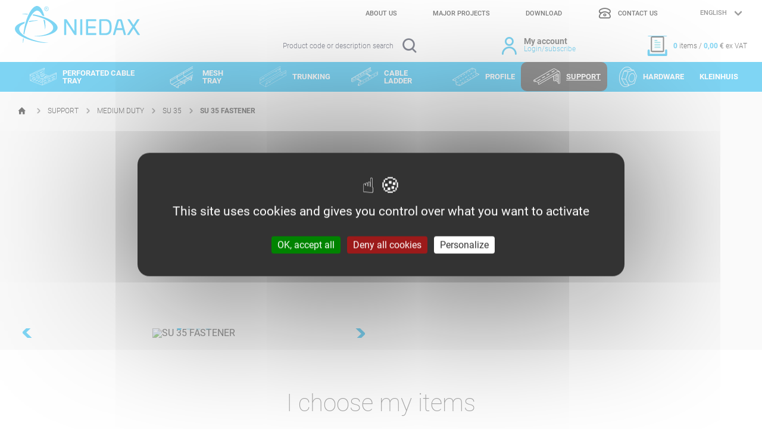

--- FILE ---
content_type: text/html; charset=utf-8
request_url: https://niedaxfrance.fr/en/product/support/medium-duty/su-35/su-35-fastener
body_size: 7641
content:
<!doctype html>
<html data-n-head-ssr lang="en" data-n-head="%7B%22lang%22:%7B%22ssr%22:%22en%22%7D%7D">
  <head >
    <meta data-n-head="ssr" charset="utf-8"><meta data-n-head="ssr" name="viewport" content="width=device-width, initial-scale=1"><meta data-n-head="ssr" data-hid="description" name="description" content="Our SU 35 FASTENER NIEDAX is a guarantee of quality and resistance and will only bring you satisfaction"><meta data-n-head="ssr" data-hid="i18n-og" property="og:locale" content="en"><meta data-n-head="ssr" data-hid="i18n-og-alt-fr" property="og:locale:alternate" content="fr"><title>SU 35 FASTENER | Niedax France</title><link data-n-head="ssr" rel="icon" type="image/x-icon" href="/favicon.ico"><link data-n-head="ssr" rel="stylesheet" href="https://fonts.googleapis.com/css?family=Catamaran:300,400,700,900|Lato:700,900&amp;display=swap"><link data-n-head="ssr" data-hid="i18n-alt-en" rel="alternate" href="/en/product/support%2Fmedium-duty%2Fsu-35%2Fsu-35-fastener" hreflang="en"><link data-n-head="ssr" data-hid="i18n-alt-fr" rel="alternate" href="/fr/produit/support%2Fmedium-duty%2Fsu-35%2Fsu-35-fastener" hreflang="fr"><link data-n-head="ssr" data-hid="i18n-xd" rel="alternate" href="/fr/produit/support%2Fmedium-duty%2Fsu-35%2Fsu-35-fastener" hreflang="x-default"><link data-n-head="ssr" data-hid="i18n-can" rel="canonical" href="/en/product/support%2Fmedium-duty%2Fsu-35%2Fsu-35-fastener"><script data-n-head="ssr" src="/tarteaucitron/tarteaucitron.js"></script><link rel="preload" href="/_nuxt/4c9dd15.js" as="script"><link rel="preload" href="/_nuxt/b378cc3.js" as="script"><link rel="preload" href="/_nuxt/css/18ba30e.css" as="style"><link rel="preload" href="/_nuxt/2679f61.js" as="script"><link rel="preload" href="/_nuxt/css/3adb396.css" as="style"><link rel="preload" href="/_nuxt/6f69a3f.js" as="script"><link rel="stylesheet" href="/_nuxt/css/18ba30e.css"><link rel="stylesheet" href="/_nuxt/css/3adb396.css">
  </head>
  <body >
    <div data-server-rendered="true" id="__nuxt"><!----><div id="__layout"><div class="layout" data-v-aad4f892><div class="default-layout" data-v-aad4f892><header class="header" data-v-c9cea616 data-v-aad4f892><div class="header-top" data-v-c9cea616><div class="menu-mobile" data-v-c9cea616><span class="icon icon-burger" data-v-c9cea616></span></div> <a href="/en" class="logo-content router-link-active" data-v-c9cea616><div class="logo-header" data-v-c9cea616><img data-src="/_nuxt/img/logo.5ccc026.svg" alt="NIEDAX France, le spécialiste du chemin de câble" data-v-c9cea616></div> <div class="logo-mobile" data-v-c9cea616><img data-src="/_nuxt/img/logo-white.da42653.svg" alt="NIEDAX France, le spécialiste du chemin de câble" data-v-c9cea616></div></a> <div class="second-nav" data-v-c9cea616><div class="nav-top" data-v-c9cea616><ul class="list-infos" data-v-c9cea616><li data-v-c9cea616><a href="/en/about-us" data-v-c9cea616><!---->
								About us
							</a></li><li data-v-c9cea616><a href="/en/major-projects" data-v-c9cea616><!---->
								Major projects
							</a></li><li data-v-c9cea616><a href="/en/downloads" data-v-c9cea616><!---->
								Download
							</a></li><li data-v-c9cea616><a href="/en/contact" class="contact-link" data-v-c9cea616><span class="icon icon-phone" data-v-c9cea616></span>
								Contact us
							</a></li> <li class="select-locale" data-v-c9cea616><label for="locale" class="sr-only" data-v-c9cea616>Language selection</label> <div class="control select-language" data-v-c9cea616><span class="select is-rounded"><select id="locale"><!----> <option selected="selected" value="en" data-v-c9cea616>English
								</option><option value="fr" data-v-c9cea616>Français
								</option></select></span> <!----></div></li></ul></div> <div class="nav-bottom" data-v-c9cea616><div class="search-box" style="display:;" data-v-c9cea616><p class="label-search" data-v-c9cea616>Product code or description search</p> <span class="icon icon-search" data-v-c9cea616></span></div> <div class="field search-field has-addons" style="display:none;" data-v-c9cea616><label for="search" class="label sr-only">Rechercher produit</label> <div class="control is-clearfix" data-v-c9cea616><input type="text" autocomplete="off" id="search" value="" class="input"> <!----> <!----> <!----></div> <!----> <p class="control" data-v-c9cea616><button type="button" class="button is-small" data-v-c9cea616><!----> <span><div class="icon-close" data-v-c9cea616></div></span> <!----></button></p> <!----></div> <div tabindex="0" class="login-logged-box" data-v-c9cea616><!----> <!----> <a href="/en/login" icon-left="sign-in-alt" size="is-medium" class="login-btn" data-v-c9cea616><span class="icon-connexion icon-user" data-v-c9cea616></span> <div class="content-box" data-v-c9cea616>
								My account
								<span class="blue-color" data-v-c9cea616>Login/subscribe</span></div></a></div> <div class="cart-block" data-v-c9cea616><a href="/en/my-selection" class="basket-info" data-v-c9cea616><div data-length-selection="0" class="icon icon-add-selection" data-v-c9cea616></div> <div class="info-total" data-v-c9cea616><span class="number-color" data-v-c9cea616>0 
                                </span>
								items / 
								<span class="number-color" data-v-c9cea616>0,00 </span>€ ex VAT
							</div></a> <!----></div></div></div></div> <nav class="main-menu" data-v-c9cea616><span class="icon icon-close" data-v-c9cea616></span> <div class="select-locale-mobile" data-v-c9cea616>--&gt;
				<div class="control select-language" data-v-c9cea616><span class="select is-rounded"><select><!----> <option selected="selected" value="en" data-v-c9cea616>English
					</option><option value="fr" data-v-c9cea616>Français
					</option></select></span> <!----></div></div> <div class="content-main-menu" data-v-c9cea616><a href="/en/category/perforated-cable-tray" data-v-c9cea616><img data-src="https://bo.niedaxfrance.fr/storage//img/medias/url/dalles-perforees_7.png" alt="" class="img-category" data-v-c9cea616>
					PERFORATED CABLE TRAY
				</a><a href="/en/category/mesh-tray" data-v-c9cea616><img data-src="https://bo.niedaxfrance.fr/storage//img/medias/url/chemins-et-cables.png" alt="" class="img-category" data-v-c9cea616>
					MESH TRAY
				</a><a href="/en/category/trunking" data-v-c9cea616><img data-src="https://bo.niedaxfrance.fr/storage//img/medias/url/goulottes.png" alt="" class="img-category" data-v-c9cea616>
					TRUNKING
				</a><a href="/en/category/cable-ladder" data-v-c9cea616><img data-src="https://bo.niedaxfrance.fr/storage//img/medias/url/echelles-a-cables.png" alt="" class="img-category" data-v-c9cea616>
					CABLE LADDER
				</a><a href="/en/category/profile" data-v-c9cea616><img data-src="https://bo.niedaxfrance.fr/storage//img/medias/url/profiles.png" alt="" class="img-category" data-v-c9cea616>
					PROFILE
				</a><a href="/en/category/support" class="active" data-v-c9cea616><img data-src="https://bo.niedaxfrance.fr/storage//img/medias/url/supportage.png" alt="" class="img-category" data-v-c9cea616>
					SUPPORT
				</a><a href="/en/category/hardware" data-v-c9cea616><img data-src="https://bo.niedaxfrance.fr/storage//img/medias/url/accessoires.png" alt="" class="img-category last-img" data-v-c9cea616>
					HARDWARE
				</a><a href="/en/category/kleinhuis-fastening-and-connecting-elements" data-v-c9cea616><!---->
					KLEINHUIS
				</a></div> <div class="list-infos-mobile" data-v-c9cea616><ul class="list-infos" data-v-c9cea616><li data-v-c9cea616><a href="/en/about-us" data-v-c9cea616>
							About us
						</a></li><li data-v-c9cea616><a href="/en/major-projects" data-v-c9cea616>
							Major projects
						</a></li><li data-v-c9cea616><a href="/en/downloads" data-v-c9cea616>
							Download
						</a></li><li data-v-c9cea616><a href="/en/contact" class="contact-link" data-v-c9cea616>
							Contact us
						</a></li></ul></div></nav></header> <main id="content" class="content" data-v-aad4f892><div class="breadcrump-parent product-breadcrump" data-v-f37a5d42 data-v-aad4f892><ul class="breadcrump" data-v-f37a5d42><li data-v-f37a5d42><a href="/en" class="router-link-active" data-v-f37a5d42><span class="icon icon-home" data-v-f37a5d42></span> <span class="sr-only" data-v-f37a5d42>Homepage</span></a></li> <li data-v-f37a5d42><a href="/en/category/support" data-v-f37a5d42><span data-v-f37a5d42>SUPPORT</span></a></li><li data-v-f37a5d42><a href="/en/category/support/medium-duty" data-v-f37a5d42><span data-v-f37a5d42>MEDIUM DUTY</span></a></li><li data-v-f37a5d42><a href="/en/category/support/medium-duty/su-35" data-v-f37a5d42><span data-v-f37a5d42>SU 35</span></a></li><li data-v-f37a5d42><span data-v-f37a5d42>SU 35 FASTENER</span> <!----></li></ul></div> <div variant="[object Object]" class="no-wrapper" data-v-5bb0c11d data-v-aad4f892><div class="background-grey" data-v-5bb0c11d><div class="principal-content" data-v-5bb0c11d><div data-v-5bb0c11d><div class="swiper-wrapper" data-v-5bb0c11d><div index="0" class="swiper-slide" data-v-5bb0c11d><img data-src="https://niedax-bdd.onebase.fr/images/images_prod/BD/NIE_909____.jpg" alt="SU 35 FASTENER" data-not-lazy="" src="https://niedax-bdd.onebase.fr/images/images_prod/BD/NIE_909____.jpg" data-v-5bb0c11d></div><div index="1" class="swiper-slide" data-v-5bb0c11d><img data-src="https://niedax-bdd.onebase.fr/images/images_prod/BD/NIE_2280___.jpg" alt="SU 35 FASTENER" data-not-lazy="" src="https://niedax-bdd.onebase.fr/images/images_prod/BD/NIE_2280___.jpg" data-v-5bb0c11d></div><div index="2" class="swiper-slide" data-v-5bb0c11d><img data-src="https://niedax-bdd.onebase.fr/images/images_prod/BD/NIE_1534___.jpg" alt="SU 35 FASTENER" data-not-lazy="" src="https://niedax-bdd.onebase.fr/images/images_prod/BD/NIE_1534___.jpg" data-v-5bb0c11d></div><div index="3" class="swiper-slide" data-v-5bb0c11d><img data-src="https://niedax-bdd.onebase.fr/images/images_prod/BD/NIE_1613___.jpg" alt="SU 35 FASTENER" data-not-lazy="" src="https://niedax-bdd.onebase.fr/images/images_prod/BD/NIE_1613___.jpg" data-v-5bb0c11d></div></div> <div slot="pagination" class="swiper-pagination" data-v-5bb0c11d></div> <div slot="button-prev" class="swiper-button-prev" data-v-5bb0c11d><span class="icon icon-arrow-right" data-v-5bb0c11d></span></div> <div slot="button-next" class="swiper-button-next" data-v-5bb0c11d><span class="icon icon-arrow-right" data-v-5bb0c11d></span></div></div> <div class="infos" data-v-5bb0c11d><div class="header-content" data-v-5bb0c11d><!----> <h1 class="h1" data-v-5bb0c11d>SU 35 FASTENER</h1> <!----> <div class="more-info" data-v-5bb0c11d></div> <div class="btn-box" data-v-5bb0c11d><button class="btn-blue" data-v-5bb0c11d><span class="icon icon-arrow-bottom" data-v-5bb0c11d></span>
                                See all references
                            </button></div></div></div></div></div> <div class="info-product" data-v-5bb0c11d><div class="articles information-content" data-v-5bb0c11d><h2 class="h2" data-v-5bb0c11d>
                    I choose my items
                </h2> <h3 class="h3" data-v-5bb0c11d>
                        HDG -
                        Steel, hot dip galvanized after fabrication (HDGAF) according to DIN EN ISO 1461 (Replacement according to DIN EN ISO 50 976)</h3> <table class="list-products" data-v-5bb0c11d><thead class="head" data-v-5bb0c11d><tr data-v-5bb0c11d><th class="empty-box img-product" data-v-5bb0c11d></th> <th class="name-product" data-v-5bb0c11d>Description</th> <th class="ref-product" data-v-5bb0c11d>Code:</th> <th class="weight-product" data-v-5bb0c11d>Weight <span class="unity" data-v-5bb0c11d>kg/p</span> :</th> <th class="width-product" data-v-5bb0c11d>Width <span class="unity" data-v-5bb0c11d>mm</span> :</th> <th class="length-product" data-v-5bb0c11d>Length <span class="unity" data-v-5bb0c11d>mm</span> :</th> <th class="height-product" data-v-5bb0c11d>Height mm <span class="unity" data-v-5bb0c11d>mm</span> :</th> <th class="thickness-product" data-v-5bb0c11d>Th. mm <span class="unity" data-v-5bb0c11d>mm</span> :</th> <th class="quantity-product" data-v-5bb0c11d>Quantity :</th> <th class="price-unit-product" data-v-5bb0c11d>Unit price :</th> <th class="price-product" data-v-5bb0c11d>Price :</th> <th class="link-product" data-v-5bb0c11d> </th></tr></thead> <tbody class="body" data-v-5bb0c11d><tr class="row-product is-standard" data-v-2dfbf42c data-v-5bb0c11d><td colspan="12" data-v-2dfbf42c><table data-v-2dfbf42c><tbody data-v-2dfbf42c><tr class="row-product-content" data-v-2dfbf42c><td class="img-product" data-v-2dfbf42c><img data-src="https://niedax-bdd.onebase.fr/images/images_prod/BD/NIE_909____.jpg" alt="SU35-45 I BEAM CLAMP HDG" data-v-2dfbf42c> <!----></td> <td class="name-product" data-v-2dfbf42c><a href="/en/product/support/medium-duty/su-35/su35-45-i-beam-clamp-hdg" target="_blank" data-v-2dfbf42c>
                        SU35-45 I BEAM CLAMP HDG
                    </a> <button class="showDocument" data-v-2dfbf42c><span class="label-button" data-v-2dfbf42c>1 document</span> <span class="icon icon-arrow-bottom" data-v-2dfbf42c></span> <!----></button></td> <td data-label="Code:" class="ref-product" data-v-2dfbf42c>
                    012277
                </td> <td data-label="Weight kg/m :" class="weight-product" data-v-2dfbf42c>
                        1.335
                    </td> <td data-label="Width mm :" class="width-product" data-v-2dfbf42c>
                        132.00
                    </td> <td data-label="Length mm :" class="length-product" data-v-2dfbf42c>
                        304
                    </td> <td data-label="Hau. mm :" class="height-product" data-v-2dfbf42c>
                    -
                </td> <td data-label="Th. mm mm :" class="thickness-product" data-v-2dfbf42c>
                    5.00
                </td> <td class="quantity-product" data-v-2dfbf42c><div class="field meter has-numberinput has-addons" data-v-2dfbf42c><label class="label sr-only">Quantity</label> <div class="b-numberinput field input-quantity is-grouped" data-v-2dfbf42c><!----> <div class="control is-clearfix"><input type="number" autocomplete="on" step="1" min="1" name="qtyAccessorie" value="1" class="input"> <!----> <!----> <!----></div> <!----></div> <span class="label-long" data-v-2dfbf42c>
                            p
                        </span> <!----></div> <!----> <!----></td> <td class="price-unit-product" data-v-2dfbf42c>
                        60,95 €
                     
                        / P
                    </td> <td class="price-product" data-v-2dfbf42c><p class="infos-price" data-v-2dfbf42c><span class="price" data-v-2dfbf42c>60,95</span>€
                        ex VAT
                    </p></td> <td class="link-product" data-v-2dfbf42c><button class="add-product icon icon-devis-plus" data-v-2dfbf42c><span data-v-2dfbf42c>Add to my selection</span></button> <span class="status-green" data-v-2dfbf42c><span data-v-2dfbf42c>Available</span></span></td></tr> <!----> <!----> </tbody></table></td></tr></tbody></table></div> <!----> <!----></div> <!----></div></main> <footer class="footer border-top" data-v-318cc2b4 data-v-aad4f892><div class="footer-top" data-v-318cc2b4><div class="text-box margin-between" data-v-318cc2b4><a href="/en" class="logo router-link-active" data-v-318cc2b4><img data-src="/_nuxt/img/logo.5ccc026.svg" alt="Niedax" data-v-318cc2b4></a></div> <div class="menu-footer margin-between" data-v-318cc2b4><div class="column" data-v-318cc2b4><ul data-v-318cc2b4><li data-v-318cc2b4><a href="/en/category/perforated-cable-tray" :key="0" data-v-318cc2b4><div class="menu undefined" data-v-318cc2b4></div>
                                PERFORATED CABLE TRAY
                            </a></li><li data-v-318cc2b4><a href="/en/category/mesh-tray" :key="1" data-v-318cc2b4><div class="menu undefined" data-v-318cc2b4></div>
                                MESH TRAY
                            </a></li><li data-v-318cc2b4><a href="/en/category/trunking" :key="2" data-v-318cc2b4><div class="menu undefined" data-v-318cc2b4></div>
                                TRUNKING
                            </a></li><li data-v-318cc2b4><a href="/en/category/cable-ladder" :key="3" data-v-318cc2b4><div class="menu undefined" data-v-318cc2b4></div>
                                CABLE LADDER
                            </a></li></ul></div> <div class="column" data-v-318cc2b4><ul data-v-318cc2b4><li data-v-318cc2b4><a href="/en/category/profile" data-v-318cc2b4><div class="menu undefined" data-v-318cc2b4></div>
                                PROFILE
                            </a></li><li data-v-318cc2b4><a href="/en/category/support" data-v-318cc2b4><div class="menu undefined" data-v-318cc2b4></div>
                                SUPPORT
                            </a></li><li data-v-318cc2b4><a href="/en/category/hardware" data-v-318cc2b4><div class="menu undefined" data-v-318cc2b4></div>
                                HARDWARE
                            </a></li></ul></div></div> <div class="info-menu" data-v-318cc2b4><a href="/en/legal-notice" data-v-318cc2b4>
                    Legal Notice
                </a><a href="/en/gtc" data-v-318cc2b4>
                    GTC
                </a><a href="/en/confidentiality" data-v-318cc2b4>
                    Confidentiality
                </a><a href="/en/contact" data-v-318cc2b4>
                    Contact us
                </a><a href="/en/siteplan" data-v-318cc2b4>
                    Sitemap
                </a> <div class="social-link" data-v-318cc2b4><a href="https://www.linkedin.com/company/niedax-france" target="_blank" data-v-318cc2b4><span class="icon-linkedin" data-v-318cc2b4></span></a> <a href="#" data-v-318cc2b4><span class="icon-fb" data-v-318cc2b4></span></a> <a href="#" data-v-318cc2b4><span class="icon-twitter" data-v-318cc2b4></span></a></div></div></div> <div class="footer-bottom" data-v-318cc2b4><div class="left-part" data-v-318cc2b4><a href="#" class="btn-cookies" data-v-318cc2b4><span data-v-318cc2b4>Cookies</span></a></div> <div class="right-part" data-v-318cc2b4><a href="https://www.niedax-group.com/" target="_blank" data-v-318cc2b4>www.niedax-group.com</a></div></div></footer> <div class="layout-common" data-v-aad4f892><!----></div></div> <!----></div></div></div><script>window.__NUXT__=(function(a,b,c,d,e,f,g,h,i,j,k,l,m,n,o,p,q,r,s,t,u,v,w,x,y,z,A,B,C,D,E,F,G,H,I,J,K,L,M,N,O,P,Q,R,S,T,U,V,W,X,Y,Z,_,$,aa,ab,ac,ad,ae,af,ag,ah,ai,aj,ak,al,am,an,ao,ap,aq,ar,as,at,au,av,aw,ax,ay,az,aA,aB,aC,aD,aE,aF,aG,aH,aI,aJ,aK,aL,aM,aN,aO,aP,aQ,aR,aS,aT,aU,aV,aW,aX,aY,aZ,a_,a$,ba,bb,bc,bd,be,bf,bg,bh,bi,bj,bk,bl,bm,bn,bo,bp,bq,br,bs,bt,bu,bv,bw,bx,by,bz,bA,bB,bC,bD,bE,bF,bG,bH,bI,bJ,bK,bL,bM,bN,bO,bP,bQ,bR,bS,bT,bU,bV,bW,bX,bY,bZ,b_,b$,ca,cb,cc,cd,ce,cf){b$.id=au;b$.name=s;b$.type_filter=e;b$.type_display=d;b$.img_1=b;b$.img_2=b;b$.img_3=b;b$.img_4=b;b$.img_5=b;b$.language=g;b$.order=av;b$.text=d;b$.shop_id=a;b$.slug=F;b$.cover={title:l,alt:l,url:G,type:f,webp:H};ca.id=bd;ca.name=be;ca.type_filter=b;ca.type_display=b;ca.img_1=b;ca.img_2=b;ca.img_3=b;ca.img_4=b;ca.img_5=b;ca.language=g;ca.order=i;ca.text=b;ca.shop_id=a;ca.slug=bf;ca.parent=b$;cb.id=a$;cb.name=ba;cb.type_filter=e;cb.type_display=M;cb.img_1=bb;cb.img_2=b;cb.img_3=b;cb.img_4=b;cb.img_5=b;cb.language=g;cb.order=j;cb.text=d;cb.shop_id=a;cb.slug=bc;cb.parent=ca;return {layout:aW,data:[{product:{id:L,name:q,product_name:q,reference:aX,more_products:d,more_products_details:d,advantages:d,specifications:d,product_blue:h,fin_de_vie:aY,sous_categorie:aZ,configurable:h,language:g,promoted:h,slug:a_,type:M,caracteristics:{finition:{id:i,name:N,technical_name:O,type:r,master:a,order:i,caracteristic_group_id:a,value:[D]},libelle_finition:{id:j,name:P,technical_name:Q,type:c,master:a,order:j,caracteristic_group_id:a,value:E},fiche_tech:{id:m,name:R,technical_name:S,type:c,master:a,order:m,caracteristic_group_id:a,value:T,document_name:U,document_size:d,document_format:V},productimagehd1:{id:n,name:W,technical_name:X,type:c,master:a,order:n,caracteristic_group_id:a,value:Y},productimagehd2:{id:k,name:Z,technical_name:_,type:c,master:a,order:k,caracteristic_group_id:a,value:$},productimagehd3:{id:o,name:aa,technical_name:ab,type:c,master:a,order:o,caracteristic_group_id:a,value:ac},productimagehd4:{id:p,name:ad,technical_name:ae,type:c,master:a,order:p,caracteristic_group_id:a,value:af}},categories:[{id:a$,name:ba,type_filter:e,type_display:M,img_1:bb,img_2:b,img_3:b,img_4:b,img_5:b,language:g,order:j,text:d,shop_id:a,slug:bc,parent:{id:bd,name:be,type_filter:b,type_display:b,img_1:b,img_2:b,img_3:b,img_4:b,img_5:b,language:g,order:i,text:b,shop_id:a,slug:bf,parent:{id:au,name:s,type_filter:e,type_display:d,img_1:b,img_2:b,img_3:b,img_4:b,img_5:b,language:g,order:av,text:d,shop_id:a,slug:F,cover:{title:l,alt:l,url:G,type:f,webp:H}}}}],variants:{HDG:[{id:bg,product_id:L,product_variant_parent_id:b,name:t,product_name:q,designation:t,reference:bh,code_product:bi,product_blue:h,configurable:h,qty_indivisible:a,order:h,promoted:h,language:g,slug:bj,type:bk,charte_delai:ag,seuil_commande:bl,caracteristics:{finition:{id:i,name:N,technical_name:O,type:r,master:a,order:i,caracteristic_group_id:a,value:[D]},libelle_finition:{id:j,name:P,technical_name:Q,type:c,master:a,order:j,caracteristic_group_id:a,value:E},critere1:{id:I,name:bm,technical_name:bn,type:c,master:a,order:I,caracteristic_group_id:a,value:bo},longueur:{id:J,name:bp,technical_name:bq,type:c,master:a,order:J,caracteristic_group_id:a,value:br},largeur:{id:K,name:bs,technical_name:bt,type:c,master:a,order:K,caracteristic_group_id:a,value:bu},epaisseur:{id:ah,name:bv,technical_name:bw,type:c,master:a,order:ah,caracteristic_group_id:a,value:bx},poids_kg:{id:ai,name:by,technical_name:bz,type:c,master:a,order:ai,caracteristic_group_id:a,value:bA},fiche_tech:{id:m,name:R,technical_name:S,type:c,master:a,order:m,caracteristic_group_id:a,value:T,document_name:U,document_size:d,document_format:V},productimagehd1:{id:n,name:W,technical_name:X,type:c,master:a,order:n,caracteristic_group_id:a,value:Y},productimagehd2:{id:k,name:Z,technical_name:_,type:c,master:a,order:k,caracteristic_group_id:a,value:$},productimagehd3:{id:o,name:aa,technical_name:ab,type:c,master:a,order:o,caracteristic_group_id:a,value:ac},productimagehd4:{id:p,name:ad,technical_name:ae,type:c,master:a,order:p,caracteristic_group_id:a,value:af},designation_com:{id:aj,name:bB,technical_name:bC,type:c,master:a,order:aj,caracteristic_group_id:a,value:t},unite_masse:{id:ak,name:bD,technical_name:bE,type:r,master:a,order:ak,caracteristic_group_id:a,value:[bF]},prix_coeff:{id:al,name:bG,technical_name:bH,type:c,master:a,order:al,caracteristic_group_id:a,value:bI},date_prix_debut:{id:am,name:bJ,technical_name:bK,type:c,master:a,order:am,caracteristic_group_id:a,value:bL},groupe_remise:{id:an,name:bM,technical_name:bN,type:c,master:a,order:an,caracteristic_group_id:a,value:bO},qte_indivisible:{id:ao,name:bP,technical_name:bQ,type:c,master:a,order:ao,caracteristic_group_id:a,value:ag},sous_colisage:{id:ap,name:bR,technical_name:bS,type:c,master:a,order:ap,caracteristic_group_id:a,value:bT},code_ean:{id:a,name:bU,technical_name:bV,type:c,master:a,order:a,caracteristic_group_id:a,value:bW},unite_tarif:{id:aq,name:bX,technical_name:bY,type:c,master:a,order:aq,caracteristic_group_id:a,value:u},unite_vente:{id:ar,name:bZ,technical_name:b_,type:c,master:a,order:ar,caracteristic_group_id:a,value:u}},variants:[],tax:{id:a,rate:k},price:as,format:u,price_unit:as,qty:a}]},metas:{}},variant:{},finitions:{HDG:{technical_name:D,label:E,language:g}}}],fetch:{},error:b,state:{auth:{token:b,user:b,customer:b,tcs:[],tci:[],favoritesIds:[],refreshToken:b},cart:{products:[],allTotal:h,selection_token:b,token_validity:b,cartId:b},search:{},selection:{selections:[]},settings:{locale:g,isMobile:v,isPhablet:v,isTablet:v,isPhone:v,isLoading:v,routeMetas:{},navigationCategories:[{id:209,name:aw,type_filter:at,type_display:d,img_1:b,img_2:b,img_3:b,img_4:b,img_5:b,language:g,order:a,text:d,shop_id:a,updated_at:"2022-02-21T08:19:35.000000Z",slug:ax,cover:{title:w,alt:w,url:ay,type:f,webp:az}},{id:196,name:aA,type_filter:at,type_display:d,img_1:b,img_2:b,img_3:b,img_4:b,img_5:b,language:g,order:i,text:d,shop_id:a,updated_at:"2024-03-05T08:22:58.000000Z",slug:aB,cover:{title:x,alt:x,url:aC,type:f,webp:aD}},{id:199,name:aE,type_filter:at,type_display:d,img_1:b,img_2:b,img_3:b,img_4:b,img_5:b,language:g,order:j,text:d,shop_id:a,updated_at:"2025-03-31T14:20:28.000000Z",slug:aF,cover:{title:y,alt:y,url:aG,type:f,webp:aH}},{id:230,name:aI,type_filter:at,type_display:d,img_1:b,img_2:b,img_3:b,img_4:b,img_5:b,language:g,order:I,text:d,shop_id:a,updated_at:"2022-02-21T08:29:06.000000Z",slug:aJ,cover:{title:z,alt:z,url:aK,type:f,webp:aL}},{id:217,name:aM,type_filter:e,type_display:d,img_1:b,img_2:b,img_3:b,img_4:b,img_5:b,language:g,order:5,text:d,shop_id:a,updated_at:"2024-03-05T08:33:21.000000Z",slug:aN,cover:{title:A,alt:A,url:aO,type:f,webp:aP}},{id:au,name:s,type_filter:e,type_display:d,img_1:b,img_2:b,img_3:b,img_4:b,img_5:b,language:g,order:av,text:d,shop_id:a,updated_at:"2025-03-31T14:23:54.000000Z",slug:F,cover:{title:l,alt:l,url:G,type:f,webp:H}},{id:241,name:aQ,type_filter:e,type_display:d,img_1:b,img_2:b,img_3:b,img_4:b,img_5:b,language:g,order:J,text:d,shop_id:a,updated_at:"2022-02-21T08:31:15.000000Z",slug:aR,cover:{title:B,alt:B,url:aS,type:f,webp:aT}},{id:346,name:"KLEINHUIS: FASTENING AND CONNECTING ELEMENTS",type_filter:e,type_display:d,img_1:b,img_2:b,img_3:b,img_4:b,img_5:b,language:g,order:K,text:d,shop_id:a,updated_at:"2022-02-21T13:12:28.000000Z",slug:aU}],breadcrumbTrail:[b$,ca,cb,{id:L,name:q,product_name:q,reference:aX,more_products:d,more_products_details:d,advantages:d,specifications:d,product_blue:h,fin_de_vie:aY,sous_categorie:aZ,configurable:h,language:g,promoted:h,slug:a_,type:M,caracteristics:{finition:{id:i,name:N,technical_name:O,type:r,master:a,order:i,caracteristic_group_id:a,value:[D]},libelle_finition:{id:j,name:P,technical_name:Q,type:c,master:a,order:j,caracteristic_group_id:a,value:E},fiche_tech:{id:m,name:R,technical_name:S,type:c,master:a,order:m,caracteristic_group_id:a,value:T,document_name:U,document_size:d,document_format:V},productimagehd1:{id:n,name:W,technical_name:X,type:c,master:a,order:n,caracteristic_group_id:a,value:Y},productimagehd2:{id:k,name:Z,technical_name:_,type:c,master:a,order:k,caracteristic_group_id:a,value:$},productimagehd3:{id:o,name:aa,technical_name:ab,type:c,master:a,order:o,caracteristic_group_id:a,value:ac},productimagehd4:{id:p,name:ad,technical_name:ae,type:c,master:a,order:p,caracteristic_group_id:a,value:af}},categories:[cb],variants:{HDG:[{id:bg,product_id:L,product_variant_parent_id:b,name:t,product_name:q,designation:t,reference:bh,code_product:bi,product_blue:h,configurable:h,qty_indivisible:a,order:h,promoted:h,language:g,slug:bj,type:bk,charte_delai:ag,seuil_commande:bl,caracteristics:{finition:{id:i,name:N,technical_name:O,type:r,master:a,order:i,caracteristic_group_id:a,value:[D]},libelle_finition:{id:j,name:P,technical_name:Q,type:c,master:a,order:j,caracteristic_group_id:a,value:E},critere1:{id:I,name:bm,technical_name:bn,type:c,master:a,order:I,caracteristic_group_id:a,value:bo},longueur:{id:J,name:bp,technical_name:bq,type:c,master:a,order:J,caracteristic_group_id:a,value:br},largeur:{id:K,name:bs,technical_name:bt,type:c,master:a,order:K,caracteristic_group_id:a,value:bu},epaisseur:{id:ah,name:bv,technical_name:bw,type:c,master:a,order:ah,caracteristic_group_id:a,value:bx},poids_kg:{id:ai,name:by,technical_name:bz,type:c,master:a,order:ai,caracteristic_group_id:a,value:bA},fiche_tech:{id:m,name:R,technical_name:S,type:c,master:a,order:m,caracteristic_group_id:a,value:T,document_name:U,document_size:d,document_format:V},productimagehd1:{id:n,name:W,technical_name:X,type:c,master:a,order:n,caracteristic_group_id:a,value:Y},productimagehd2:{id:k,name:Z,technical_name:_,type:c,master:a,order:k,caracteristic_group_id:a,value:$},productimagehd3:{id:o,name:aa,technical_name:ab,type:c,master:a,order:o,caracteristic_group_id:a,value:ac},productimagehd4:{id:p,name:ad,technical_name:ae,type:c,master:a,order:p,caracteristic_group_id:a,value:af},designation_com:{id:aj,name:bB,technical_name:bC,type:c,master:a,order:aj,caracteristic_group_id:a,value:t},unite_masse:{id:ak,name:bD,technical_name:bE,type:r,master:a,order:ak,caracteristic_group_id:a,value:[bF]},prix_coeff:{id:al,name:bG,technical_name:bH,type:c,master:a,order:al,caracteristic_group_id:a,value:bI},date_prix_debut:{id:am,name:bJ,technical_name:bK,type:c,master:a,order:am,caracteristic_group_id:a,value:bL},groupe_remise:{id:an,name:bM,technical_name:bN,type:c,master:a,order:an,caracteristic_group_id:a,value:bO},qte_indivisible:{id:ao,name:bP,technical_name:bQ,type:c,master:a,order:ao,caracteristic_group_id:a,value:ag},sous_colisage:{id:ap,name:bR,technical_name:bS,type:c,master:a,order:ap,caracteristic_group_id:a,value:bT},code_ean:{id:a,name:bU,technical_name:bV,type:c,master:a,order:a,caracteristic_group_id:a,value:bW},unite_tarif:{id:aq,name:bX,technical_name:bY,type:c,master:a,order:aq,caracteristic_group_id:a,value:u},unite_vente:{id:ar,name:bZ,technical_name:b_,type:c,master:a,order:ar,caracteristic_group_id:a,value:u}},variants:[],tax:{id:a,rate:k},price:as,format:u,price_unit:as,qty:a}]}}],menus:[{code:"menu",items:[{label:aw,type:e,slug:ax,cover:{title:w,alt:w,url:ay,type:f,webp:az}},{label:aA,type:e,slug:aB,cover:{title:x,alt:x,url:aC,type:f,webp:aD}},{label:aE,type:e,slug:aF,cover:{title:y,alt:y,url:aG,type:f,webp:aH}},{label:aI,type:e,slug:aJ,cover:{title:z,alt:z,url:aK,type:f,webp:aL}},{label:aM,type:e,slug:aN,cover:{title:A,alt:A,url:aO,type:f,webp:aP}},{label:s,type:e,slug:F,cover:{title:l,alt:l,url:G,type:f,webp:H}},{label:aQ,type:e,slug:aR,cover:{title:B,alt:B,url:aS,type:f,webp:aT}},{label:cc,type:e,slug:aU}]},{code:"menu_footer",items:[{label:"Legal Notice",type:C,slug:"\u002Flegal-notice"},{label:"GTC",type:C,slug:"\u002Fgtc"},{label:"Confidentiality",type:C,slug:"\u002Fconfidentiality"},{label:cd,type:aV,code:ce},{label:"Sitemap",type:aV,code:"sitemap"}]},{code:"menu_header",items:[{label:"About us",type:C,slug:"\u002Fabout-us"},{label:"Major projects",type:C,slug:"\u002Fmajor-projects"},{label:"Download",type:C,slug:"\u002Fdownloads"},{label:cd,type:aV,code:ce}]},{code:"menu_footer_category",items:[{label:aw,type:e,slug:ax,cover:{title:w,alt:w,url:ay,type:f,webp:az}},{label:aA,type:e,slug:aB,cover:{title:x,alt:x,url:aC,type:f,webp:aD}},{label:aE,type:e,slug:aF,cover:{title:y,alt:y,url:aG,type:f,webp:aH}},{label:aI,type:e,slug:aJ,cover:{title:z,alt:z,url:aK,type:f,webp:aL}},{label:aM,type:e,slug:aN,cover:{title:A,alt:A,url:aO,type:f,webp:aP}},{label:s,type:e,slug:F,cover:{title:l,alt:l,url:G,type:f,webp:H}},{label:aQ,type:e,slug:aR,cover:{title:B,alt:B,url:aS,type:f,webp:aT}},{label:cc,type:e,slug:aU}]}],locales:[{iso:g,label:"English",default:h},{iso:"fr",label:"Français",default:a}],shopId:a,salesplan:{id:a,target:aW,separator:",",currency:{id:a,symbol:"€",label:"Default"},taxes:[{id:a,rate:k}]},navActive:s,linkConfidentiality:"https:\u002F\u002Fwww.niedaxfrance.fr\u002Fen\u002Fconfidentiality",linkCgv:"https:\u002F\u002Fwww.niedaxfrance.fr\u002Fen\u002Fgtc",breadcrumbType:d,supportFormatWebp:cf,categoryBreadcrumb:v},i18n:{routeParams:{}}},serverRendered:cf,routePath:"\u002Fen\u002Fproduct\u002Fsupport\u002Fmedium-duty\u002Fsu-35\u002Fsu-35-fastener",config:{_app:{basePath:"\u002F",assetsPath:"\u002F_nuxt\u002F",cdnURL:b}}}}(1,null,"VARCHAR","","category","IMG","en",0,2,3,20,"Supportages",17,19,21,22,"SU 35 FASTENER","LIST","SUPPORT","SU35-45 I BEAM CLAMP HDG","P",false,"Dalles perforées","Chemins de cable","Goulottes","Echelles à cables","Profilés","Accessoires","cms_page","HDG","Steel, hot dip galvanized after fabrication (HDGAF) according to DIN EN ISO 1461 (Replacement according to DIN EN ISO 50 976)","\u002Fcategory\u002Fsupport","img\u002Fmedias\u002Furl\u002Fsupportage.png","img\u002Fmedias\u002Furl\u002Fsupportage.png.webp",4,7,8,1123,"product","FINITION","finition","LIBELLE_FINITION","libelle_finition","FICHE TECH","fiche_tech","http:\u002F\u002Fnxf-pdf.fr\u002FFT\u002FFT02739 Platine Bride SU 35 GC.pdf","FT02739 Platine Bride SU 35 GC.pdf","pdf","Product Image HD 1","productimagehd1","NIE_909____.jpg","Product Image HD 2","productimagehd2","NIE_2280___.jpg","Product Image HD 3","productimagehd3","NIE_1534___.jpg","Product Image HD 4","productimagehd4","NIE_1613___.jpg","1",9,11,15,12,29,16,30,13,14,40,39,60.95,"caracteristic",202,6,"PERFORATED CABLE TRAY","\u002Fcategory\u002Fperforated-cable-tray","img\u002Fmedias\u002Furl\u002Fdalles-perforees_7.png","img\u002Fmedias\u002Furl\u002Fdalles-perforees_7.png.webp","MESH TRAY","\u002Fcategory\u002Fmesh-tray","img\u002Fmedias\u002Furl\u002Fchemins-et-cables.png","img\u002Fmedias\u002Furl\u002Fchemins-et-cables.png.webp","TRUNKING","\u002Fcategory\u002Ftrunking","img\u002Fmedias\u002Furl\u002Fgoulottes.png","img\u002Fmedias\u002Furl\u002Fgoulottes.png.webp","CABLE LADDER","\u002Fcategory\u002Fcable-ladder","img\u002Fmedias\u002Furl\u002Fechelles-a-cables.png","img\u002Fmedias\u002Furl\u002Fechelles-a-cables.png.webp","PROFILE","\u002Fcategory\u002Fprofile","img\u002Fmedias\u002Furl\u002Fprofiles.png","img\u002Fmedias\u002Furl\u002Fprofiles.png.webp","HARDWARE","\u002Fcategory\u002Fhardware","img\u002Fmedias\u002Furl\u002Faccessoires.png","img\u002Fmedias\u002Furl\u002Faccessoires.png.webp","\u002Fcategory\u002Fkleinhuis-fastening-and-connecting-elements","code","default","su-35-fastener-support-medium-duty-su-35","A","206","\u002Fproduct\u002Fsupport\u002Fmedium-duty\u002Fsu-35\u002Fsu-35-fastener",335,"SU 35","NIE_2668___.jpg","\u002Fcategory\u002Fsupport\u002Fmedium-duty\u002Fsu-35",207,"MEDIUM DUTY","\u002Fcategory\u002Fsupport\u002Fmedium-duty",21738,"012277","8012277","\u002Fproduct\u002Fsupport\u002Fmedium-duty\u002Fsu-35\u002Fsu35-45-i-beam-clamp-hdg","product_variant","202.000","CRITERE1","critere1","FIXATION","LONGUEUR","longueur","304","LARGEUR","largeur","132.00","EPAISSEUR","epaisseur","5.00","POIDS KG","poids_kg","1.335","DESIGNATION COM","designation_com","UNITE MASSE","unite_masse","kg\u002Fp","PRIX COEFF","prix_coeff","60.95","DATE PRIX DEBUT","date_prix_debut","01\u002F01\u002F2026","GROUPE REMISE","groupe_remise","N2","QTE INDIVISIBLE","qte_indivisible","SOUS COLISAGE","sous_colisage","10","CODE EAN","code_ean"," 3614980122774","Unité Tarif","unite_tarif","Unité Vente","unite_vente",{},{},{},"KLEINHUIS","Contact us","contact",true));</script><script src="/_nuxt/4c9dd15.js" defer></script><script src="/_nuxt/b378cc3.js" defer></script><script src="/_nuxt/2679f61.js" defer></script><script src="/_nuxt/6f69a3f.js" defer></script><script data-n-head="ssr" src="/tarteaucitron/tarteaucitronInit.js" data-body="true"></script><script data-n-head="ssr" type="text/javascript" data-body="true">tarteaucitron.user.gtagUa = 'G-QYLZFBXY8Y';
        tarteaucitron.user.gtagMore = function() { /* add here your optionnal gtag() */ };
        (tarteaucitron.job = tarteaucitron.job || []).push('gtag');</script><script data-n-head="ssr" type="text/javascript" data-body="true" nonce="xLsAUAufkxysCZfOa7JLlg==">(tarteaucitron.job = tarteaucitron.job || []).push('gcmadstorage');(tarteaucitron.job = tarteaucitron.job || []).push('gcmanalyticsstorage');(tarteaucitron.job = tarteaucitron.job || []).push('gcmfunctionality');(tarteaucitron.job = tarteaucitron.job || []).push('gcmadsuserdata'); (tarteaucitron.job = tarteaucitron.job || []).push('gcmsecurity'); (tarteaucitron.job = tarteaucitron.job || []).push('gcmpersonalization');</script>
  </body>
</html>


--- FILE ---
content_type: text/css; charset=UTF-8
request_url: https://niedaxfrance.fr/_nuxt/css/3adb396.css
body_size: 55904
content:
.slide-home[data-v-28260929]{align-items:center;background-color:#cbcbcb;background-position:50%;background-repeat:no-repeat;background-size:contain;display:flex;flex-direction:column;height:250px;justify-content:center;position:relative;width:100%}@media (min-width:1025px){.slide-home[data-v-28260929]{height:470px}}.slide-home[data-v-28260929]:after{content:"";height:100%;left:0;position:absolute;top:0;width:100%}.slide-home .content-slide[data-v-28260929]{text-align:center;z-index:1}.slide-home .content-slide .title-slide[data-v-28260929]{color:#fff;font-size:40px;font-weight:700;margin-bottom:20px;max-width:300px;text-transform:uppercase}.slide-home .content-slide .btn-white[data-v-28260929]{background-color:#fff;border-color:#fff;color:#00abe9;display:inline-flex;margin:auto;transition:all .25s ease}.slide-home .content-slide .btn-white[data-v-28260929]:hover{background-color:#00abe9;border-color:#00abe9;color:#fff}.product-card[data-v-4fec9b0a]{margin-right:30px;width:calc(25% - 30px)}@media (min-width:1025px){.product-card[data-v-4fec9b0a]:last-child{margin-right:0}}@media (max-width:1024px){.product-card[data-v-4fec9b0a]{margin:auto;width:295px}}.product-card .product-info[data-v-4fec9b0a]{padding-top:20px}.product-card .product-info .h3-title[data-v-4fec9b0a]{margin-top:10px}.projects-slide[data-v-4260c378]{background-size:cover;height:360px;position:inherit;width:100%}.projects-slide[data-v-4260c378]:hover{background-size:cover}.actu-card[data-v-37a1b8f8]{background-color:#fff;border:1px solid #ebebeb;border-radius:8px;box-shadow:0 10px 20px 0 rgba(0,0,0,.1);color:#2d2d2d;display:flex;flex-direction:column;max-height:515px;min-height:515px;padding-bottom:50px;position:relative}.actu-card .img-actu[data-v-37a1b8f8]{background-position:50%;background-repeat:no-repeat;background-size:cover;border-radius:8px;max-height:250px;min-height:250px;width:100%}.actu-card .content-actu[data-v-37a1b8f8]{padding:20px}.actu-card .content-actu .header-actu[data-v-37a1b8f8]{display:flex;justify-content:space-between}.actu-card .content-actu .header-actu .tag-actu[data-v-37a1b8f8]{align-items:center;color:#fff;display:flex;font-size:10px;justify-content:center}.actu-card .content-actu .header-actu .tag-actu li[data-v-37a1b8f8]{background-color:#00abe9;border-radius:4px;margin-right:10px;padding:2px 10px}.actu-card .content-actu .header-actu .date-actu[data-v-37a1b8f8]{font-size:12px;font-weight:300;margin-left:auto}.actu-card .content-actu .body-actu[data-v-37a1b8f8]{margin:20px 0}.actu-card .content-actu .body-actu .title-actu[data-v-37a1b8f8]{font-size:16px;font-weight:700}.actu-card .content-actu .body-actu .text-actu[data-v-37a1b8f8]{font-size:13px;font-weight:300;line-height:1.46;margin-top:12px}.actu-card .btn-actu[data-v-37a1b8f8]{bottom:29px;float:right;position:absolute;right:20px}.testimony-slide[data-v-856643ea]{align-items:center;display:flex;justify-content:space-between;position:relative;width:100%}@media (max-width:767px){.testimony-slide[data-v-856643ea]{flex-direction:column}}.testimony-slide .img-people[data-v-856643ea]{background-position:50%;background-repeat:no-repeat;background-size:cover;max-height:517px;max-width:295px;min-height:517px;min-width:295px}@media (max-width:767px){.testimony-slide .img-people[data-v-856643ea]{margin-bottom:50px;max-height:315px;max-width:100%;min-height:315px;min-width:100%}}.testimony-slide .content-testimony[data-v-856643ea]{color:#2d2d2d;position:relative;width:100%}.testimony-slide .content-testimony .icon[data-v-856643ea]{color:#ebebeb;font-size:100px;height:80px;width:100px}.testimony-slide .content-testimony .header-testimony[data-v-856643ea]{margin:30px 0}.testimony-slide .content-testimony .header-testimony .name-people[data-v-856643ea]{font-size:16px;font-weight:700}.testimony-slide .content-testimony .header-testimony .function-people[data-v-856643ea]{font-size:12px;font-weight:300;line-height:19px}.testimony-slide .content-testimony h3[data-v-856643ea]{display:flex;flex-direction:column}.testimony-slide .content-testimony .body-testimony[data-v-856643ea]{font-size:18px;font-weight:100;line-height:28px}@media (min-width:768px){.testimony-slide .content-testimony[data-v-856643ea]{padding-left:20px;padding-right:20px}}.citation .body-testimony[data-v-856643ea]{margin-bottom:30px}.citation .icon-quote[data-v-856643ea]:first-of-type{transform:rotateY(180deg)}.citation .icon-quote[data-v-856643ea]:last-of-type{float:right}.product-card[data-v-4de06573]{cursor:pointer;margin-bottom:30px;margin-left:15px;margin-right:15px;position:relative;width:100%}.product-card .inside-card[data-v-4de06573]{height:100%;width:100%}.product-card .inside-card[data-v-4de06573]:active,.product-card .inside-card[data-v-4de06573]:visited{color:#000}.product-card.size-box[data-v-4de06573]{order:3}.product-card.size-box[data-v-4de06573]:nth-child(2),.product-card.size-box[data-v-4de06573]:nth-child(3),.product-card.size-box[data-v-4de06573]:nth-child(4){order:1}.product-info[data-v-4de06573]{position:relative}.tag-product[data-v-4de06573]{position:absolute;top:-20px}.push-long[data-v-26e9d52b]{background:#00abe9;display:flex;flex-direction:column;min-height:352px;width:100%}@media (min-width:768px){.push-long[data-v-26e9d52b]{flex-direction:row}}.image-push[data-v-26e9d52b]{height:30vh;overflow:hidden;position:relative;width:100%}.image-push img[data-v-26e9d52b]{height:auto;left:50%;max-width:none;min-height:100%;min-width:100%;position:absolute;top:50%;transform:translateX(-50%) translateY(-50%);width:auto}@supports(object-fit:cover){.image-push img[data-v-26e9d52b]{bottom:0;height:100%;left:0;object-fit:cover;right:0;top:0;transform:none;width:100%}}@media (min-width:569px){.image-push[data-v-26e9d52b]{height:40vh}}@media (min-width:768px){.image-push[data-v-26e9d52b]{height:auto;width:45%}}.content-push[data-v-26e9d52b]{align-items:center;color:#fff;display:flex;flex-direction:column;justify-content:center;padding:20px;position:relative}@media (min-width:768px){.content-push[data-v-26e9d52b]{padding:20px 20px 20px 0;width:55%}.content-push[data-v-26e9d52b]:before{border-color:#00abe9 #00abe9 transparent transparent;border-style:solid;border-width:170px 61px 182px 57px;content:"";height:100%;position:absolute;right:calc(100% - 1px);top:0;width:100px}}.btn-white[data-v-26e9d52b]{background-color:#fff;border:1px solid #fff;color:#00abe9}.btn-white[data-v-26e9d52b]:hover{background:#00abe9;color:#fff}.text-push[data-v-26e9d52b]{line-height:1.25;margin:20px 0;max-width:100%}.push[data-v-9f264434]{background-color:#00abe9;background-repeat:no-repeat;background-size:cover;border-radius:10px;flex-basis:240px;margin-top:44px;max-height:457px;overflow:hidden;padding:50px 40px;position:relative}.push .push-text[data-v-9f264434]{align-items:center;color:#fff;display:flex;flex-direction:column;font-weight:900;height:100%;justify-content:center;width:100%}.push .push-text[data-v-9f264434] p{max-width:100%}.push .push-text>p[data-v-9f264434]{margin-bottom:40px}.push .push-link[data-v-9f264434]{align-items:center;background:#fff;border-radius:29.5px;color:#000;display:flex;font-size:13px;font-weight:700;padding:14px 33px}.push .push-link .icon[data-v-9f264434]{color:#000;font-size:20px;margin-right:10px}.btn-white[data-v-9f264434]{background-color:#fff;border-color:#fff;color:#00abe9;display:inline-flex;margin:20px auto 0;transition:all .25s ease}.btn-white[data-v-9f264434]:hover{background-color:#00abe9;border-color:#00abe9;color:#fff}.homepage[data-v-58486bfe]{align-items:center;display:flex;flex-direction:column;justify-content:center;padding-top:20px;position:relative}.homepage h1[data-v-58486bfe]{opacity:0;position:absolute}.homepage .h2-title-section[data-v-58486bfe]{color:#2d2d2d;font-size:40px;font-weight:100;margin-bottom:40px;text-transform:uppercase}@media (max-width:1024px){.homepage .h2-title-section[data-v-58486bfe]{font-size:30px;text-align:center}}.homepage .margin-section[data-v-58486bfe]{margin-top:50px}@media (min-width:768px){.homepage .margin-section[data-v-58486bfe]{margin-top:95px}}.homepage .filter-slide[data-v-58486bfe]{align-items:center;display:flex;height:470px;justify-content:center;position:relative;width:100%}@media (max-width:1024px){.homepage .filter-slide[data-v-58486bfe]{flex-direction:column;height:auto}}.homepage .filter-slide .filter-box[data-v-58486bfe]{background-image:url(/_nuxt/img/background-login.a6c4606.webp);background-position:50%;background-repeat:no-repeat;background-size:cover;height:100%;margin-right:15px;padding:20px 0;position:relative;width:400px}@media (max-width:1024px){.homepage .filter-slide .filter-box[data-v-58486bfe]{margin-right:0;order:2;padding:20px 30px;width:calc(100% - 50px)}}.homepage .filter-slide .filter-box[data-v-58486bfe]:after{background-color:rgba(0,0,0,.5);content:"";height:100%;left:0;position:absolute;top:0;width:100%}.homepage .filter-slide .filter-box .filter-section[data-v-58486bfe]{align-items:center;display:flex;flex-direction:column;height:100%;justify-content:center;margin:auto;max-width:325px;position:relative;width:calc(100% - 10px);z-index:10}.homepage .filter-slide .filter-box .filter-section .h2[data-v-58486bfe]{color:#fff;font-size:30px;font-weight:300;line-height:38px;margin-bottom:30px;text-align:center}.homepage .filter-slide .filter-box .filter-section .btn-blue[data-v-58486bfe]{color:#fff;margin:auto;width:100%}.homepage .filter-slide .filter-box .filter-section .btn-blue[data-v-58486bfe]:hover{color:#00abe9}.homepage .filter-slide .slide-box[data-v-58486bfe]{height:100%;margin-left:15px;position:relative;width:68%}.homepage .filter-slide .slide-box.full-width[data-v-58486bfe]{margin-left:0;width:100%}.homepage .filter-slide .slide-box .swiper-pagination[data-v-58486bfe] .swiper-pagination-bullet{background-color:#fff;opacity:.3}.homepage .filter-slide .slide-box .swiper-pagination[data-v-58486bfe] .swiper-pagination-bullet-active{background-color:#fff;opacity:1}@media (max-width:1024px){.homepage .filter-slide .slide-box[data-v-58486bfe]{margin:0 0 20px;order:1;width:100%}}.homepage .wrapper-sections[data-v-58486bfe]{align-items:center;display:flex;flex-direction:column;justify-content:center;position:relative;width:100%}.homepage .wrapper-sections .project-wrapper[data-v-58486bfe]{align-items:center;flex-wrap:wrap}.homepage .wrapper-sections .project-wrapper[data-v-58486bfe],.homepage .wrapper-sections .wrapper-content-home[data-v-58486bfe]{display:flex;justify-content:space-between;position:relative;width:100%}.homepage .wrapper-sections .wrapper-content-home.product-section .swiper-slide[data-v-58486bfe]{padding:20px 0}.homepage .wrapper-sections .wrapper-content-home.actu-wrapper .swiper-slide[data-v-58486bfe]{max-height:550px;min-height:550px;overflow:initial}@media (max-width:1024px){.homepage .wrapper-sections.projects-section[data-v-58486bfe]{width:92%}}.homepage .wrapper-sections.actu-section[data-v-58486bfe]{align-items:flex-start;flex-direction:row;justify-content:space-between}@media (max-width:1280px){.homepage .wrapper-sections.actu-section[data-v-58486bfe]{flex-direction:column}}.homepage .wrapper-sections.actu-section .h2-title-section[data-v-58486bfe]{padding-bottom:10px;position:relative;text-align:left;text-transform:none}@media (max-width:1024px){.homepage .wrapper-sections.actu-section .h2-title-section[data-v-58486bfe]{margin-left:auto;margin-right:auto;width:92%}}.homepage .wrapper-sections.actu-section .h2-title-section[data-v-58486bfe]:after{background-color:#2d2d2d;bottom:0;content:"";height:1px;left:0;position:absolute;width:100%}@media (max-width:767px){.homepage .wrapper-sections.actu-section .h2-title-section[data-v-58486bfe]:after{width:90vw}}.homepage .wrapper-sections.actu-section .actu[data-v-58486bfe],.homepage .wrapper-sections.actu-section .people[data-v-58486bfe]{width:calc(50% - 30px)}@media (max-width:1280px){.homepage .wrapper-sections.actu-section .actu[data-v-58486bfe],.homepage .wrapper-sections.actu-section .people[data-v-58486bfe]{margin:auto;width:80%}}@media (max-width:1024px){.homepage .wrapper-sections.actu-section .actu[data-v-58486bfe],.homepage .wrapper-sections.actu-section .people[data-v-58486bfe]{margin:auto auto 60px;width:100%}.homepage .wrapper-sections.actu-section .actu .actu-wrapper[data-v-58486bfe]{margin-left:auto;margin-right:auto;width:92%}}@media (max-width:767px){.homepage .wrapper-sections.actu-section .actu .actu-wrapper[data-v-58486bfe]{margin-left:4%;width:96%}}.homepage .wrapper-sections.actu-section .people .slide-testimony[data-v-58486bfe]{position:relative}.homepage .wrapper-sections.actu-section .people .slide-testimony .swiper-button-next[data-v-58486bfe],.homepage .wrapper-sections.actu-section .people .slide-testimony .swiper-button-prev[data-v-58486bfe]{color:#00abe9;font-size:25px;height:15px;width:16px;z-index:10}.homepage .wrapper-sections.actu-section .people .slide-testimony .swiper-button-next[data-v-58486bfe]:after,.homepage .wrapper-sections.actu-section .people .slide-testimony .swiper-button-prev[data-v-58486bfe]:after{content:none}.homepage .wrapper-sections.actu-section .people .slide-testimony .swiper-button-next[data-v-58486bfe]{top:-48px}@media (max-width:1280px){.homepage .wrapper-sections.actu-section .people .slide-testimony .swiper-button-next[data-v-58486bfe]{bottom:-48px;left:calc(50% + 30px);top:auto}}.homepage .wrapper-sections.actu-section .people .slide-testimony .swiper-button-prev[data-v-58486bfe]{left:auto;right:50px;top:-48px}@media (max-width:1280px){.homepage .wrapper-sections.actu-section .people .slide-testimony .swiper-button-prev[data-v-58486bfe]{bottom:-51px;left:calc(50% - 30px);top:auto}}@media (max-width:1024px){.homepage .wrapper-sections.actu-section .people .slide-testimony[data-v-58486bfe]{margin-left:auto;margin-right:auto;width:92%}}.homepage .wrapper-sections.numbers-company[data-v-58486bfe]{align-items:flex-start;color:#00abe9;flex-direction:row;position:relative;width:100%}@media (max-width:1024px){.homepage .wrapper-sections.numbers-company[data-v-58486bfe]{display:none}}.homepage .wrapper-sections.numbers-company .numbers-block[data-v-58486bfe]{width:70%}.homepage .wrapper-sections.numbers-company .numbers-block .h2-title-numbers[data-v-58486bfe]{font-size:14px;font-weight:700;letter-spacing:.93px;line-height:20px;margin-bottom:25px;text-transform:uppercase}.homepage .wrapper-sections.numbers-company .numbers-block .numbers-wrapper[data-v-58486bfe]{display:flex;justify-content:space-between;margin-right:auto;padding:0 100px 62px 0;position:relative;width:100%}.homepage .wrapper-sections.numbers-company .numbers-block .numbers-wrapper[data-v-58486bfe]:after{background-color:#00abe9;bottom:0;content:"";height:3px;position:absolute;right:0;width:80%}.homepage .wrapper-sections.numbers-company .numbers-block .numbers-wrapper[data-v-58486bfe]:before{background-image:linear-gradient(90deg,#00abe9 60%,hsla(0,0%,100%,0) 0);background-position:bottom;background-repeat:repeat-x;background-size:25px 3px;bottom:0;content:"";height:3px;left:-50%;position:absolute;width:100%}.homepage .wrapper-sections.numbers-company .numbers-block .numbers-wrapper .numbers-box[data-v-58486bfe]{text-align:right;width:calc(20% - 30px)}.homepage .wrapper-sections.numbers-company .numbers-block .numbers-wrapper .numbers-box .h3-number-title[data-v-58486bfe]{font-size:40px;font-weight:100;margin-bottom:-5px}.homepage .wrapper-sections.numbers-company .numbers-block .numbers-wrapper .numbers-box .label-number[data-v-58486bfe]{font-size:12px;font-weight:700;line-height:14px}.homepage .wrapper-sections.numbers-company .slogan-company[data-v-58486bfe]{border-left:3px solid #00abe9;border-top:3px solid #00abe9;padding:20px 0 0 45px;position:relative}.homepage .wrapper-sections.numbers-company .slogan-company[data-v-58486bfe]:after{background-image:linear-gradient(90deg,#00abe9 60%,hsla(0,0%,100%,0) 0);background-position:bottom;background-repeat:repeat-x;background-size:25px 3px;bottom:0;content:"";height:3px;position:absolute;right:-100%;top:-3px;width:100%}.homepage .wrapper-sections.numbers-company .slogan-company .h4-title-slogan[data-v-58486bfe]{display:flex;flex-direction:column;font-size:40px;font-weight:100}@media (max-width:1024px){.homepage[data-v-58486bfe]{margin-left:0!important;margin-right:0!important;width:100%!important}}.slider-content[data-v-58486bfe]{min-width:100%}.push-slider[data-v-58486bfe]{background-color:transparent;background-position:50%;background-size:contain;display:flex;flex-direction:column;justify-content:center;margin-bottom:20px;margin-top:0;max-height:100%;min-height:100%;width:100%}@media (min-width:1025px){.push-slider[data-v-58486bfe]{margin-bottom:0;min-width:calc(32% - 15px)}}h1[data-v-58486bfe]{align-self:flex-start;margin:-5px 0 10px;min-width:calc(32% - 15px);text-align:center}.card-product-horizontal[data-v-3f82c5a8]{align-items:flex-start;background-color:#fff;border-radius:8px;box-shadow:0 10px 20px 0 rgba(0,0,0,.1);color:#2d2d2d;display:flex;flex-direction:column;justify-content:space-between;margin-bottom:30px;padding:20px;position:relative;width:100%}@media (min-width:569px){.card-product-horizontal[data-v-3f82c5a8]{padding-right:60px}}@media (min-width:768px){.card-product-horizontal[data-v-3f82c5a8]{align-items:center;flex-direction:row}}.card-product-horizontal .top-card[data-v-3f82c5a8]{margin-right:30px;position:relative;width:155px}@media (max-width:767px){.card-product-horizontal .top-card[data-v-3f82c5a8]{margin-bottom:20px}}.card-product-horizontal .card-content[data-v-3f82c5a8]{align-items:center;display:flex;justify-content:space-between;width:100%}@media (max-width:568px){.card-product-horizontal .card-content[data-v-3f82c5a8]{flex-direction:column}}.card-product-horizontal .card-content .card-head .h3[data-v-3f82c5a8]{font-size:16px;font-weight:700;margin-bottom:20px}.card-product-horizontal .card-content .card-head .ref[data-v-3f82c5a8]{font-size:12px;font-weight:700}.card-product-horizontal .card-content .card-head .ref .number-ref[data-v-3f82c5a8]{font-weight:300}.card-product-horizontal .card-content .card-end[data-v-3f82c5a8]{font-size:12px;font-weight:700;text-align:right}.card-product-horizontal .card-content .card-end .quantity-info[data-v-3f82c5a8]{align-items:center;display:flex;justify-content:flex-end;margin-bottom:20px}.card-product-horizontal .card-content .card-end .quantity-info[data-v-3f82c5a8] .field-body{display:flex}.card-product-horizontal .card-content .card-end .quantity-info[data-v-3f82c5a8] .field-body>.field:not(:last-child){margin-right:.75rem}@media (max-width:568px){.card-product-horizontal .card-content .card-end .quantity-info[data-v-3f82c5a8]{margin-right:20px}}.card-product-horizontal .card-content .card-end .number-cards[data-v-3f82c5a8]{font-size:12px;margin-left:20px;padding:10px;text-align:center;width:70px}.card-product-horizontal .card-content .card-end .number-blue[data-v-3f82c5a8]{color:#00abe9;font-size:15px;letter-spacing:.36px;padding:0}@media (min-width:569px){.card-product-horizontal .card-content .card-end[data-v-3f82c5a8]{width:180px}}.card-product-horizontal .remove-item[data-v-3f82c5a8]{align-items:center;display:flex;flex-direction:column;position:absolute;right:20px;top:20px}.img-product[data-v-3f82c5a8]{align-items:center;display:flex}.img-product img[data-v-3f82c5a8]{height:auto;width:100%}.text-price[data-v-3f82c5a8]{font-size:15px;font-weight:300}.price-info>p[data-v-3f82c5a8]{align-items:center;display:flex;justify-content:space-between;text-align:left}.price-info .info-contenant[data-v-3f82c5a8]{margin-bottom:10px}@media (max-width:568px){.price-info .info-label[data-v-3f82c5a8]{padding-right:10px}}span.number-quantity[data-v-3f82c5a8]{margin-right:5px}[class^=status][data-v-3f82c5a8]{margin:10px 0 0}.card-pub[data-v-4ec0f287]{justify-content:center}.card-pub img[data-v-4ec0f287]{margin-bottom:50px}.list-products[data-v-731a19ae]{align-items:stretch;display:inline-flex;flex-wrap:wrap;justify-content:space-between;margin-left:-15px;margin-right:-15px;padding:20px 0;width:100%}.list-products[data-v-731a19ae]:after{content:"";flex:auto}.list-products[data-v-731a19ae]:not(.has-filters) .product-card{margin-bottom:30px;margin-left:15px;margin-right:15px;width:100%}@media (min-width:569px){.list-products[data-v-731a19ae]:not(.has-filters) .product-card{width:calc(50% - 30px)}}@media (min-width:768px){.list-products[data-v-731a19ae]:not(.has-filters) .product-card{width:calc(33.33333% - 30px)}}@media (min-width:1025px){.list-products[data-v-731a19ae]:not(.has-filters) .product-card{width:calc(25% - 30px)}}.category-card[data-v-c9e93f08]{cursor:pointer;margin-bottom:30px;margin-left:15px;margin-right:15px;position:relative}.category-card .inside-card[data-v-c9e93f08]{height:100%;width:100%}.category-card .inside-card[data-v-c9e93f08]:active,.category-card .inside-card[data-v-c9e93f08]:visited{color:#000}.product-info[data-v-c9e93f08]{position:relative}.tag-product[data-v-c9e93f08]{position:absolute;top:-20px}.list-categories[data-v-8c4c7f4e]{align-items:stretch;display:flex;flex-wrap:wrap;justify-content:space-between;margin-left:-15px;margin-right:-15px;padding:20px 0}.list-categories[data-v-8c4c7f4e]:after{content:"";flex:auto}.category-page[data-v-6603e3fc]{display:flex;flex-wrap:wrap;justify-content:space-between;padding-top:16px;position:relative}.category-page.has-filters[data-v-6603e3fc]{flex-wrap:nowrap}@media (min-width:569px){.category-page.has-filters[data-v-6603e3fc] .category-card,.category-page.has-filters[data-v-6603e3fc] .product-card{width:calc(50% - 30px)}}@media (min-width:1281px){.category-page.has-filters[data-v-6603e3fc] .category-card,.category-page.has-filters[data-v-6603e3fc] .product-card{width:calc(33.33333% - 30px)}}@media (min-width:569px){.category-page .products.full-width[data-v-6603e3fc] .category-card,.category-page .products.full-width[data-v-6603e3fc] .product-card{width:calc(50% - 30px)}}@media (min-width:768px){.category-page .products.full-width[data-v-6603e3fc] .category-card,.category-page .products.full-width[data-v-6603e3fc] .product-card{width:calc(33.33333% - 30px)}}@media (min-width:1281px){.category-page .products.full-width[data-v-6603e3fc] .category-card,.category-page .products.full-width[data-v-6603e3fc] .product-card{width:calc(25% - 30px)}}.category-page .filter-section[data-v-6603e3fc]{align-items:flex-start;background:rgba(0,0,0,.3);display:flex;height:100%;justify-content:center;left:0;max-height:100vh;overflow:scroll;padding:75px 0;position:fixed;top:0;width:100%;z-index:9}@media (min-width:1025px){.category-page .filter-section[data-v-6603e3fc]{background:none;margin-right:30px;max-height:none;max-width:300px;min-width:300px;overflow:auto;padding:0;position:static}}.category-page .filter-section .filter-products-first[data-v-6603e3fc]{align-items:center;background-color:#f5f5f5;border-radius:10px;display:flex;flex-direction:column;justify-content:center;padding:30px;position:relative;width:calc(100% - 20px)}@media (min-width:1025px){.category-page .filter-section .filter-products-first[data-v-6603e3fc]{width:100%}}.category-page .filter-section .filter-products-first .title-filter[data-v-6603e3fc]{color:#2d2d2d;font-size:14px;font-weight:700;letter-spacing:.93px;line-height:20px;margin-bottom:35px;text-transform:uppercase}.category-page .filter-section .filter-products-second[data-v-6603e3fc]{align-items:center;background:#f5f5f5;border-radius:10px;color:#2d2d2d;display:flex;flex-direction:column;font-size:13px;font-weight:500;justify-content:center;letter-spacing:.87px;line-height:20px;padding:10px 0;position:relative;width:calc(100% - 20px)}@media (min-width:1025px){.category-page .filter-section .filter-products-second[data-v-6603e3fc]{background:transparent;overflow:hidden;width:100%}}.category-page .filter-section .filter-products-second .box-filter[data-v-6603e3fc]{border-radius:10px;cursor:pointer;margin-bottom:20px;max-height:78px;min-height:78px;overflow:hidden;padding-bottom:20px;position:relative;transition:all .7s ease;width:100%}.category-page .filter-section .filter-products-second .box-filter[data-v-6603e3fc]:last-child{margin-bottom:0}.category-page .filter-section .filter-products-second .box-filter[data-v-6603e3fc]:after{background-color:#cacaca;bottom:0;content:"";height:1px;left:0;position:absolute;width:100%}.category-page .filter-section .filter-products-second .box-filter[data-v-6603e3fc]:last-child:after{display:none}.category-page .filter-section .filter-products-second .box-filter .icon[data-v-6603e3fc]{transition:all .25s ease}.category-page .filter-section .filter-products-second .box-filter.open[data-v-6603e3fc]{max-height:1000px;transition:all 1s ease}.category-page .filter-section .filter-products-second .box-filter.open .icon[data-v-6603e3fc]{transform:rotate(180deg);transition:all .25s ease}.category-page .filter-section .filter-products-second .box-filter .header-collapse[data-v-6603e3fc]{background-color:#f5f5f5;border-radius:10px;display:flex;justify-content:space-between;padding:17px 20px;width:100%}.category-page .filter-section .filter-products-second .box-filter .inside-content[data-v-6603e3fc]{display:flex;flex-direction:column}.category-page .filter-section .filter-products-second .box-filter .inside-content .inside-collapse[data-v-6603e3fc]{background-color:#f5f5f5;border-radius:10px;cursor:pointer;margin-left:auto;margin-top:20px;padding:17px 20px;transition:all .25s ease;width:80%}.category-page .filter-section .filter-products-second .box-filter .inside-content .inside-collapse.selected[data-v-6603e3fc],.category-page .filter-section .filter-products-second .box-filter .inside-content .inside-collapse[data-v-6603e3fc]:hover{background-color:#00abe9;color:#fff}@media (max-width:568px){.category-page .filter-section .filter-products-second .box-filter[data-v-6603e3fc]{margin-bottom:10px;max-height:65px;min-height:65px;padding-bottom:10px}}.category-page .products[data-v-6603e3fc]{width:80%}.category-page .products.full-width[data-v-6603e3fc]{width:100%}@media (max-width:1024px){.category-page .products[data-v-6603e3fc]{margin:auto;width:calc(100% - 50px)}}.category-page .products .wrapper-products[data-v-6603e3fc]{margin-top:30px}.category-page .products .wrapper-products .title-page[data-v-6603e3fc]{color:#000;font-size:40px;font-weight:700;text-transform:uppercase}@media (max-width:1024px){.category-page .products .wrapper-products .title-page[data-v-6603e3fc]{font-size:30px}}.category-page .products .wrapper-products .filter-infos[data-v-6603e3fc]{display:flex;margin-top:5px;width:100%}@media (max-width:1024px){.category-page .products .wrapper-products .filter-infos[data-v-6603e3fc]{flex-direction:column}}.category-page .products .wrapper-products .filter-infos .info[data-v-6603e3fc]{font-size:15px;font-weight:500;letter-spacing:1px;margin-right:20px}@media (max-width:1024px){.category-page .products .wrapper-products .filter-infos .info[data-v-6603e3fc]{margin-bottom:10px}.category-page .products .wrapper-products .filter-infos .info[data-v-6603e3fc]:last-child{margin-bottom:0}}.category-page .products .wrapper-products .filter-infos .info[data-v-6603e3fc]:last-child{margin-right:0}.category-page .products .wrapper-products .filter-infos .list-filters[data-v-6603e3fc]{display:flex;justify-content:space-between}@media (max-width:1024px){.category-page .products .wrapper-products .filter-infos .list-filters[data-v-6603e3fc]{flex-direction:column}}.link-back[data-v-6603e3fc]{align-items:center;color:#00abe9;display:flex;font-weight:600}.link-back .icon-long-arrow-left[data-v-6603e3fc]{margin-right:10px}.link-back:hover .icon-long-arrow-left[data-v-6603e3fc]{animation:toLeft .5s linear}.all-width[data-v-6603e3fc]{width:100%}.question-component[data-v-1ebe0806]{background-color:#f5f5f5;border-radius:10px;color:#2d2d2d;padding:35px 45px;text-align:center;width:295px}@media (max-width:1024px){.question-component[data-v-1ebe0806]{width:100%}}.question-component .header-info .title-info[data-v-1ebe0806]{font-size:22px;font-weight:700;letter-spacing:.53px;line-height:26px;margin-bottom:10px;text-align:center;text-transform:uppercase}.question-component .header-info .h3[data-v-1ebe0806]{font-size:17px;font-weight:100;letter-spacing:1.13px;line-height:20px;text-align:center}.question-component .icons-info[data-v-1ebe0806]{color:#00abe9;display:flex;font-size:32px;justify-content:space-around;margin:25px auto 20px;width:200px}.question-component .body-info[data-v-1ebe0806]{font-size:14px}.question-component .body-info .text-info[data-v-1ebe0806]{font-size:13px;font-weight:300;line-height:20px;margin-bottom:20px}.question-component .body-info .btn-white[data-v-1ebe0806]{align-self:center;color:#00abe9;margin:auto}.question-component .body-info .btn-white[data-v-1ebe0806]:hover{background:#00abe9;color:#fff}.question-component .body-info .btn-white:hover .title-btn[data-v-1ebe0806]{text-decoration:none}.contact-page[data-v-3e75bbbe]{height:100%;position:relative;width:100%}@media (max-width:1024px){.contact-page[data-v-3e75bbbe]{margin:auto;width:calc(100% - 50px)}}.contact-page .presentation[data-v-3e75bbbe]{font-size:14px;font-weight:300;line-height:20px;margin-bottom:20px}.cart-info[data-v-53a39c36]{align-items:center;display:flex;justify-content:space-between;padding:10px 0;position:relative;width:100%}.cart-info[data-v-53a39c36]:last-child:before{display:block}.cart-info[data-v-53a39c36]:after,.cart-info[data-v-53a39c36]:before{background-color:#fff;content:"";display:block;height:1px;left:0;opacity:.2;position:absolute;width:100%}.cart-info[data-v-53a39c36]:after{top:0}.cart-info[data-v-53a39c36]:before{bottom:0;display:none}.cart-info .product-info[data-v-53a39c36]{margin-right:50px;text-transform:capitalize}.cart-info .product-info .currency[data-v-53a39c36]{font-weight:200}@media (max-width:767px){.cart-info .product-info[data-v-53a39c36]{margin-right:0}}.cart-info .product-info[data-v-53a39c36]:last-child{margin-right:0}.cart-info .main-infos[data-v-53a39c36]{align-items:center;display:flex;justify-content:space-between;width:70%}.cart-info .main-infos li[data-v-53a39c36]{width:100px}.cart-info .main-infos li.name[data-v-53a39c36]{width:230px}.cart-info .main-infos li .label-product[data-v-53a39c36]{margin-right:5px;text-transform:capitalize;white-space:nowrap}.cart-info .main-infos li .mesure[data-v-53a39c36]{text-transform:lowercase}@media (max-width:767px){.cart-info .main-infos[data-v-53a39c36]{align-items:flex-start;flex-direction:column}.cart-info .main-infos li[data-v-53a39c36]{margin-bottom:10px}}.cart-info .price-remove[data-v-53a39c36]{align-items:center;display:flex}@media (max-width:767px){.cart-info .price-remove[data-v-53a39c36]{flex-direction:column}.cart-info .price-remove .remove-item[data-v-53a39c36]{margin-top:20px}.cart-info .price-remove .remove-item .icon[data-v-53a39c36]{font-size:30px}}.blue-text[data-v-53a39c36]{color:#00abe9;font-size:15px;font-weight:700;letter-spacing:.93px;line-height:18px}.cart-info[data-v-29c5f8d0]{align-items:center;display:flex;justify-content:space-between;padding:10px 0;position:relative;width:100%}.cart-info[data-v-29c5f8d0]:last-child:before{display:block}.cart-info[data-v-29c5f8d0]:after,.cart-info[data-v-29c5f8d0]:before{background-color:#fff;content:"";display:block;height:1px;left:0;opacity:.2;position:absolute;width:100%}.cart-info[data-v-29c5f8d0]:after{top:0}.cart-info[data-v-29c5f8d0]:before{bottom:0;display:none}.cart-info .product-info[data-v-29c5f8d0]{margin-right:20px}.cart-info .product-info[data-v-29c5f8d0]:last-child{margin-right:0}.cart-info .main-infos[data-v-29c5f8d0],.cart-info .price-remove[data-v-29c5f8d0]{align-items:center;display:flex}.selected[data-v-2dfbf42c]{box-shadow:0 0 10px 0 #00abe9}table[data-v-2dfbf42c]{width:100%}.name-product button[data-v-2dfbf42c]{color:#4a4a4a;font-size:11px;font-weight:900;position:relative;text-align:left;text-transform:uppercase;width:100%}.name-product button .label-button[data-v-2dfbf42c]{text-decoration:underline}.name-product button .icon[data-v-2dfbf42c]{font-size:9px}.row-product .empty-box .add-product[data-v-2dfbf42c]{display:block;margin:0 auto!important}.row-product.is-standard td[data-v-2dfbf42c]{min-width:calc(9% + 6px)}.row-product.is-standard .name-product[data-v-2dfbf42c]{min-width:115px}.row-product.is-standard .quantity-product[data-v-2dfbf42c]{min-width:108px}.row-document[data-v-2dfbf42c]{align-items:center;display:flex}.row-document .text[data-v-2dfbf42c]{font-size:11px;font-weight:300;text-decoration:underline}.see-document[data-v-2dfbf42c]{padding:0}.see-document[data-v-2dfbf42c]:hover{cursor:pointer}.see-document[data-v-2dfbf42c]:before{content:none}.add-document[data-v-2dfbf42c]{align-items:center;display:flex}.add-document .icon-add-document[data-v-2dfbf42c]{font-size:18px;margin-right:10px}.add-document[data-v-2dfbf42c]:hover{cursor:pointer}.list-documents td[data-v-2dfbf42c]{padding:20px 10px 10px;position:relative}.list-documents td[data-v-2dfbf42c]:before{background:#cbcbcb;content:"";height:1px;left:0;position:absolute;top:10px;width:calc(100% - 10px)}.list-documents td[data-v-2dfbf42c]:first-child:before{left:10px}.showDocument[data-v-2dfbf42c]{align-items:center;display:flex}.showDocument[data-v-2dfbf42c]:hover{cursor:pointer}.quantity-product[data-v-2dfbf42c]{text-transform:lowercase}.quantity-product[data-v-2dfbf42c] .help{margin-bottom:10px}.information-content .h2[data-v-5bb0c11d]{font-size:40px;font-weight:100;margin-bottom:40px;text-align:center}.information-content .advantages-specifications[data-v-5bb0c11d]{width:100%}.information-content .advantages-specifications .box-infos[data-v-5bb0c11d]{font-size:13px;letter-spacing:.87px;line-height:20px}@media (min-width:768px){.information-content .advantages-specifications[data-v-5bb0c11d]{display:flex;justify-content:space-between}.information-content .advantages-specifications .box-infos[data-v-5bb0c11d]{width:calc(50% - 40px)}}@media (min-width:1025px){.information-content .advantages-specifications .box-infos[data-v-5bb0c11d]{width:calc(50% - 80px)}}.information-content.upload-files[data-v-5bb0c11d]{margin-top:60px}.information-content.upload-files .h2[data-v-5bb0c11d]{text-align:left}@media (max-width:1024px){.information-content.upload-files .h2[data-v-5bb0c11d]{text-align:center}}.information-content.upload-files .wrapper-upload[data-v-5bb0c11d]{align-items:center;display:flex;justify-content:space-between}@media (max-width:1024px){.information-content.upload-files .wrapper-upload[data-v-5bb0c11d]{flex-wrap:wrap}}.information-content.upload-files .wrapper-upload .box-upload[data-v-5bb0c11d]{align-items:center;background-color:#fff;border-radius:5px;box-shadow:0 10px 20px 0 rgba(0,0,0,.1);display:flex;flex-direction:column;justify-content:center;padding:35px 10px;transition:all .25s ease;width:calc(25% - 30px)}@media (max-width:1024px){.information-content.upload-files .wrapper-upload .box-upload[data-v-5bb0c11d]{margin-bottom:15px;width:calc(50% - 15px)}}@media (max-width:568px){.information-content.upload-files .wrapper-upload .box-upload[data-v-5bb0c11d]{width:calc(100% - 10px)}}.information-content.upload-files .wrapper-upload .box-upload[data-v-5bb0c11d]:hover{transform:translateY(-5px)}.information-content.upload-files .wrapper-upload .box-upload .upload-title[data-v-5bb0c11d]{color:#2d2d2d;font-size:14px;font-weight:900;letter-spacing:.93px;line-height:20px;margin:20px auto 40px;text-align:center;text-transform:uppercase;width:220px}.information-content.upload-files .wrapper-upload .box-upload .icon-upload[data-v-5bb0c11d]{background-image:url([data-uri]);background-position:50%;background-repeat:no-repeat;background-size:contain;height:50px;width:50px}.big-box-contact[data-v-5bb0c11d]{margin:100px auto 0;width:calc(100% - 50px)}@media (max-width:568px){.btn-change-cart .btn[data-v-5bb0c11d]{padding-left:20px;padding-right:20px}.btn-change-cart .btn-validate .title-btn>span[data-v-5bb0c11d]{display:none}.btn-change-cart .btn-validate .title-btn[data-v-5bb0c11d]:before{content:attr(data-label)}}.img-product[data-v-5bb0c11d]{min-width:110px}.name-product[data-v-5bb0c11d]{min-width:115px}.choice-cable[data-v-ccdd7622]{align-items:center;display:flex;flex-wrap:wrap;justify-content:center;margin:auto;position:relative;width:100%}.choice-cable .info-bulle[data-v-ccdd7622]{align-items:center;color:#00abe9;display:flex;position:absolute;right:0;top:0;width:24px}.choice-cable .info-bulle[data-v-ccdd7622]:hover{color:#fff}.product-config[data-v-ccdd7622]{margin:auto}.tab-page[data-v-ccdd7622]{padding:17px 180px 17px 140px}@media (max-width:1024px){.tab-page[data-v-ccdd7622]{justify-content:flex-end}}.tab-page.tab-accessories[data-v-ccdd7622]{padding:17px 180px 17px 40px}@media (max-width:1024px){.tab-page.tab-accessories[data-v-ccdd7622]{padding-right:120px}}.tab-page.tab-cables[data-v-ccdd7622]{padding:17px 150px 17px 140px}@media (max-width:1024px){.tab-page.tab-cables[data-v-ccdd7622]{padding-right:120px}}.tab-page.tab-cables .detail-product-tab .filter-title[data-v-ccdd7622]:first-child{margin-right:100px}.big-box-contact[data-v-ccdd7622]{margin:100px auto 0;width:calc(100% - 50px)}.select-box[data-v-ccdd7622]{width:auto}.error-message[data-v-ccdd7622]{color:#ff3860;font-size:12px;margin-bottom:10px}.empty-box[data-v-ccdd7622]{min-width:140px}.no-product[data-v-ccdd7622]{text-align:center}.head-categories[data-v-ccdd7622]{background:#919191;color:#fff}.head-categories td[data-v-ccdd7622]{padding:10px}.table-childs[data-v-ccdd7622]{border-collapse:separate;border-spacing:0 10px;margin:0 30px;width:calc(100% - 60px)}.table-childs .head-categories[data-v-ccdd7622]{background:#b8bebe;color:#000}@media (max-width:1024px){.table-childs[data-v-ccdd7622]{margin:0 0 0 20px;width:calc(100% - 20px)}.table-childs .head-categories[data-v-ccdd7622]{margin-top:0!important}}.information-content[data-v-f52acd7c]{margin:auto;max-width:1280px;width:calc(100% - 50px)}.information-content .h2[data-v-f52acd7c]{font-size:40px;font-weight:100;margin-bottom:40px;text-align:center}.information-content .advantages-specifications[data-v-f52acd7c]{width:100%}.information-content .advantages-specifications .box-infos[data-v-f52acd7c]{font-size:13px;letter-spacing:.87px;line-height:20px}@media (min-width:768px){.information-content .advantages-specifications[data-v-f52acd7c]{display:flex;justify-content:space-between}.information-content .advantages-specifications .box-infos[data-v-f52acd7c]{width:calc(50% - 40px)}}@media (min-width:1025px){.information-content .advantages-specifications .box-infos[data-v-f52acd7c]{width:calc(50% - 80px)}}.information-content.upload-files[data-v-f52acd7c]{margin-top:60px}.information-content.upload-files .h2[data-v-f52acd7c]{text-align:left}@media (max-width:1024px){.information-content.upload-files .h2[data-v-f52acd7c]{text-align:center}}.information-content.upload-files .wrapper-upload[data-v-f52acd7c]{align-items:center;display:flex;justify-content:space-between}@media (max-width:1024px){.information-content.upload-files .wrapper-upload[data-v-f52acd7c]{flex-wrap:wrap}}.information-content.upload-files .wrapper-upload .box-upload[data-v-f52acd7c]{align-items:center;background-color:#fff;border-radius:5px;box-shadow:0 10px 20px 0 rgba(0,0,0,.1);display:flex;flex-direction:column;justify-content:center;padding:35px 10px;transition:all .25s ease;width:calc(25% - 30px)}@media (max-width:1024px){.information-content.upload-files .wrapper-upload .box-upload[data-v-f52acd7c]{margin-bottom:15px;width:calc(50% - 15px)}}@media (max-width:568px){.information-content.upload-files .wrapper-upload .box-upload[data-v-f52acd7c]{width:calc(100% - 10px)}}.information-content.upload-files .wrapper-upload .box-upload[data-v-f52acd7c]:hover{transform:translateY(-5px)}.information-content.upload-files .wrapper-upload .box-upload .upload-title[data-v-f52acd7c]{color:#2d2d2d;font-size:14px;font-weight:900;letter-spacing:.93px;line-height:20px;margin:20px auto 40px;text-align:center;text-transform:uppercase;width:220px}.information-content.upload-files .wrapper-upload .box-upload .icon-upload[data-v-f52acd7c]{background-image:url([data-uri]);background-position:50%;background-repeat:no-repeat;background-size:contain;height:50px;width:50px}.big-box-contact[data-v-f52acd7c]{margin:100px auto 0;width:calc(100% - 50px)}@media (min-width:768px){.articles .list-caracteristics .head th[data-v-f52acd7c]:first-child,.articles .list-caracteristics td[data-v-f52acd7c]:first-child:not(.img-product){padding-left:50px}.articles .list-caracteristics .body td[data-v-f52acd7c]{padding:10px;vertical-align:middle}}.articles .list-caracteristics th .unit[data-v-f52acd7c]{text-transform:lowercase}.finition-desc[data-v-f52acd7c]{align-items:flex-end;display:flex;font-size:14px;font-weight:900;margin:20px auto;width:100%}.finition-desc .label-custom[data-v-f52acd7c]{font-size:16px}.finition-desc .label-custom span[data-v-f52acd7c]{font-size:14px}@media (max-width:767px){.finition-desc[data-v-f52acd7c]{align-items:flex-start;flex-direction:column}.finition-desc .title-finition[data-v-f52acd7c]{margin-bottom:15px}}.cps img[data-v-f52acd7c],.cps2 img[data-v-f52acd7c]{height:auto;margin-left:10px;vertical-align:top;width:30px}.row-img[data-v-f52acd7c]{display:flex;flex-wrap:wrap;margin-bottom:30px}.row-img .block-img[data-v-f52acd7c]{align-items:center;display:flex;justify-content:center;width:100%}@media (min-width:1025px){.row-img .block-img[data-v-f52acd7c]{width:50%}}.row-img .block-img img[data-v-f52acd7c]{height:auto;max-width:100%}.categories-list[data-v-f52acd7c]{font-size:14px}.title-finition[data-v-f52acd7c]{font-size:18px;font-weight:700;margin:0 10px 0 0;position:relative}.title-finition[data-v-f52acd7c]:after{background:#000;bottom:-5px;content:"";height:1px;left:0;position:absolute;width:100%}.document[data-v-f52acd7c]{margin-bottom:15px;width:100%}@media (min-width:1025px){.document[data-v-f52acd7c]:not(.img-pdf){margin-right:30px;width:calc(33.33333% - 20px)}.document[data-v-f52acd7c]:not(.img-pdf):last-child{margin-right:0}}.document:not(.img-pdf) a[data-v-f52acd7c]{box-shadow:2px 3px 7px -5px rgba(0,0,0,.5);height:100%;padding:50px 40px}.document.img-pdf[data-v-f52acd7c]{background-color:#f5f5f5;box-shadow:2px 3px 7px -5px rgba(0,0,0,.5);padding:20px 15px;position:relative}@media (min-width:569px){.document.img-pdf[data-v-f52acd7c]{margin-right:30px;width:calc(50% - 15px)}.document.img-pdf[data-v-f52acd7c]:nth-child(2n){margin-right:0}}@media (min-width:768px){.document.img-pdf[data-v-f52acd7c]{width:calc(33.33333% - 30px)}.document.img-pdf[data-v-f52acd7c]:nth-child(2n){margin-right:30px}.document.img-pdf[data-v-f52acd7c]:nth-child(3n){margin-right:0}}@media (min-width:1025px){.document.img-pdf[data-v-f52acd7c]{width:calc(25% - 22.5px)}.document.img-pdf[data-v-f52acd7c]:nth-child(3n){margin-right:30px}.document.img-pdf[data-v-f52acd7c]:last-child{margin-right:0}}.document.img-pdf a[data-v-f52acd7c]{padding:0}.document.img-pdf a[data-v-f52acd7c]:after{bottom:0;content:"";left:0;position:absolute;right:0;top:0}.document a[data-v-f52acd7c]{align-items:center;background-color:#f5f5f5;color:#2d2d2d;display:flex;font-size:19px;letter-spacing:.45px;width:100%}.document a[data-v-f52acd7c]:hover:before{animation:bounce .5s linear}.document a[data-v-f52acd7c]:before{color:#00abe9;content:"";display:inline-block;font-family:icomoon;font-size:25px;margin-right:16px}.document img[data-v-f52acd7c]{margin-bottom:20px}.list-documents[data-v-f52acd7c]{display:flex;flex-wrap:wrap;justify-content:flex-start;width:100%}.list-documents .wrapper-links[data-v-f52acd7c]{align-items:center;display:flex;flex-wrap:wrap;justify-content:space-between;width:100%}.list-documents .wrapper-links .item-document[data-v-f52acd7c]{align-items:center;background-color:#f5f5f5;color:#2d2d2d;display:flex;font-size:19px;justify-content:center;letter-spacing:.45px;margin-bottom:15px;padding:50px 40px;width:calc(33.33333% - 30px)}.list-documents .wrapper-links .item-document .icon[data-v-f52acd7c]{color:#00abe9;margin-right:16px}.btn-print[data-v-f52acd7c]{color:#00abe9;position:absolute;right:-50px;top:-100px}.btn-print[data-v-f52acd7c]:hover{animation:pulse .25s}.confirmation-page[data-v-767c09d8]{align-items:center;display:flex;flex-direction:column;justify-content:center;min-height:calc(100vh - 400px)}.back-home[data-v-767c09d8]{margin-top:20px;text-decoration:underline}.total-box[data-v-16487027]{align-items:center;background-color:#f5f5f5;border-radius:10px;color:#2d2d2d;display:flex;justify-content:space-between;margin-bottom:20px;padding:30px 25px 25px 30px;text-align:center;width:295px}@media (max-width:1024px){.total-box[data-v-16487027]{width:100%}}.total-box .title-box[data-v-16487027]{color:#2d2d2d;font-size:14px;font-weight:900;letter-spacing:.93px;line-height:20px;text-transform:uppercase}.total-box .blue-text[data-v-16487027]{font-size:30px;font-weight:700}.total-box .label-price[data-v-16487027]{font-size:12px;font-weight:300}.price[data-v-16487027]{align-items:flex-start;display:flex;justify-content:flex-end}.digit[data-v-16487027]{font-size:16px;font-weight:900;padding-top:3px}.logo-supplier[data-v-711d851e]{align-items:center;display:flex;justify-content:center;margin-right:10px;padding:10px 5px}.card-supplier[data-v-711d851e]{align-items:center;background-color:#f5f5f5;border-radius:3px;color:#2d2d2d;display:flex;font-size:13px;line-height:19px;margin-bottom:10px;padding:10px}.card-supplier[data-v-711d851e]:last-child{margin-bottom:0}.card-supplier .logo-supplier[data-v-711d851e]{background-color:#fff;background-position:50%;background-repeat:no-repeat;background-size:80%;height:60px;width:60px}.card-supplier .logo-supplier.no-logo[data-v-711d851e]{background-color:transparent}.card-supplier .logo-supplier img[data-v-711d851e]{width:100%}.card-supplier .header-supplier[data-v-711d851e]{align-items:center;display:flex;flex-basis:calc(40% + 56px);justify-content:stretch;margin-right:10px}.card-supplier .address-client[data-v-711d851e]{flex-basis:40%}.card-supplier .name-supplier[data-v-711d851e]{flex-grow:1;font-weight:700}.card-supplier .address-client[data-v-711d851e]{font-weight:300;margin-right:10px}.card-supplier .remove-item[data-v-711d851e]{margin-left:auto}@media (max-width:568px){.card-supplier[data-v-711d851e]{display:block;margin-bottom:15px;padding:10px;position:relative}.card-supplier .header-supplier[data-v-711d851e]{flex-direction:row-reverse;margin-right:0}.card-supplier .logo-supplier[data-v-711d851e]{flex-grow:0;margin-bottom:10px;margin-right:0;max-width:25%}.card-supplier .logo-supplier.no-logo[data-v-711d851e]{display:none}.card-supplier .name-supplier[data-v-711d851e]{flex-grow:1;margin-right:0;padding-right:20px}.card-supplier .address-client[data-v-711d851e]{margin-right:0;padding-right:30px}.card-supplier .remove-item[data-v-711d851e]{bottom:10px;position:absolute;right:10px}}@media (min-width:768px){.card-supplier[data-v-711d851e]{padding:10px 40px}}.wrapper-suppliers[data-v-ed0a4dc4]{position:relative;width:100%}.wrapper-suppliers .tab-page[data-v-ed0a4dc4]{justify-content:flex-start;padding:17px 40px}.wrapper-suppliers .list-suppliers[data-v-ed0a4dc4]{margin-bottom:25px}.tab-page .filter-box[data-v-ed0a4dc4]:first-child{flex-basis:calc(40% + 70px);padding-left:70px}@media (max-width:767px){.tab-page[data-v-ed0a4dc4]{display:none}}.content-form[data-v-53c9b342]{width:calc(100% - 295px)}@media (min-width:1025px){.content-form[data-v-53c9b342]{padding-right:20px}}@media (max-width:1024px){.content-form[data-v-53c9b342]{width:100%}}.content-form .steps-cart[data-v-53c9b342]{align-items:center;display:flex;justify-content:space-between;margin-bottom:20px}@media (max-width:1024px){.content-form .steps-cart[data-v-53c9b342]{flex-direction:column}}.content-form .steps-cart .box-bread[data-v-53c9b342]{align-items:center;background-color:#f5f5f5;border-radius:10px;color:#00abe9;display:flex;font-size:13px;font-weight:700;justify-content:center;padding:23px;position:relative;text-transform:uppercase;width:calc(33.33333% - 4px)}@media (max-width:1024px){.content-form .steps-cart .box-bread[data-v-53c9b342]{margin-bottom:5px;width:100%}.content-form .steps-cart .box-bread[data-v-53c9b342]:last-child{margin-bottom:0}}.content-form .steps-cart .box-bread[data-v-53c9b342]:after{background-color:#00abe9;border-radius:10px 0 0 10px;content:"";height:100%;left:0;position:absolute;top:0;width:4px}.content-form .steps-cart .box-bread.not-active[data-v-53c9b342]:after{display:none}.content-form .steps-cart .box-bread.not-active .text-bread[data-v-53c9b342]{color:#2d2d2d;opacity:.4}.content-form .main-content .form-wrapper[data-v-53c9b342]{padding:30px;width:100%}.content-form .main-content .form-wrapper .h3[data-v-53c9b342]{font-size:14px;font-weight:700;letter-spacing:.93px;line-height:20px;margin-bottom:30px;text-transform:uppercase}.content-form .main-content .form-wrapper .other-supplier[data-v-53c9b342]{font-size:13px;letter-spacing:.87px;line-height:20px;margin-top:20px}.content-form .main-content .form-wrapper .other-supplier .info-add-supplier[data-v-53c9b342]{margin-bottom:5px}.content-form .main-content .form-wrapper .other-supplier .another-supplier[data-v-53c9b342]{align-items:center;display:flex;justify-content:stretch;width:100%}.content-form .main-content .form-wrapper .other-supplier .another-supplier .supplier-info[data-v-53c9b342]{flex-grow:1;margin-left:20px}@media (min-width:1025px){.content-form .main-content .form-wrapper[data-v-53c9b342]{padding:30px 11%}}@media (max-width:568px){.content-form .main-content .form-wrapper[data-v-53c9b342]{padding:30px 7%}.content-form .main-content .form-wrapper .h1[data-v-53c9b342]{font-size:27px;line-height:30px}}.content-form .main-content .supplier-content[data-v-53c9b342]{margin:40px 0 0}.content-form .main-content .summary[data-v-53c9b342]{margin-bottom:30px}.content-form .main-content .summary-delivery .form-wrapper .h3[data-v-53c9b342]{color:#000;font-size:22px;font-weight:700;letter-spacing:.53px}.content-form .main-content .summary-delivery .form-wrapper .detail-p[data-v-53c9b342]{font-size:12px;font-weight:700;letter-spacing:.76px;margin-bottom:30px;text-transform:uppercase}.content-form .main-content .summary-delivery .form-wrapper .detail-p span[data-v-53c9b342]{font-size:13px;font-weight:300;text-transform:none}.content-form .main-content .message-conf[data-v-53c9b342]{font-size:13px;font-weight:700;letter-spacing:.87px;line-height:20px;margin-bottom:40px}.content-form .main-content .end-btn[data-v-53c9b342]{color:#fff;display:inline-flex}.content-form .main-content .end-btn[data-v-53c9b342]:hover{color:#00abe9}.content-form .main-content.confirmation-message[data-v-53c9b342]{align-items:center;display:flex;flex-direction:column;height:50vh;justify-content:center}.btn-box[data-v-53c9b342]{align-items:center;display:flex;justify-content:flex-end;margin-top:40px}@media (max-width:568px){.btn-box[data-v-53c9b342]{flex-direction:column}}.btn-box .submit-summary[data-v-53c9b342]{margin-left:20px}@media (max-width:568px){.btn-box .submit-summary[data-v-53c9b342]{margin-left:0;margin-top:20px}}.supplier-card[data-v-53c9b342]{display:flex;justify-content:space-between}@media (max-width:1024px){.supplier-card[data-v-53c9b342]{flex-direction:column}}.supplier-card .logo-supplier[data-v-53c9b342]{background-color:#fff;background-position:50%;background-repeat:no-repeat;background-size:contain;height:95px;width:170px}@media (max-width:1024px){.supplier-card .logo-supplier[data-v-53c9b342]{margin-bottom:20px}}.supplier-card .infos-supplier[data-v-53c9b342]{max-width:400px;width:100%}.supplier-card .infos-supplier .h3[data-v-53c9b342]{margin-bottom:10px}.supplier-card .infos-supplier .address-supplier[data-v-53c9b342]{display:flex;font-size:13px}.supplier-card .infos-supplier .address-supplier .title-address[data-v-53c9b342]{font-weight:700;margin-right:10px}.supplier-card .infos-supplier .address-supplier .address-supplier[data-v-53c9b342]{font-weight:300;width:130px}@media (min-width:1025px){.aside-information.fixed[data-v-53c9b342]{margin-top:0;position:fixed;right:25px}}@media (min-width:1281px){.aside-information.fixed[data-v-53c9b342]{right:calc(50% - 683px);top:204px}}@media (min-width:1025px){.aside-information[data-v-53c9b342]{margin-top:160px}.aside-information.bottom[data-v-53c9b342]{margin:auto 0 89px}}.btn-blue .icon-pin-color[data-v-53c9b342]:before{color:#fff}.btn-blue:hover .icon-pin-color[data-v-53c9b342]:before{color:#00abe9}.selection-page[data-v-f06eb110]{margin-top:30px!important}@media (max-width:1024px){.selection-page[data-v-f06eb110]{margin:auto;width:calc(100% - 50px)}}.header-selection .h1[data-v-f06eb110]{margin-bottom:0}.header-selection .h1 .icon[data-v-f06eb110]{width:32px}.header-selection .h1 .path1[data-v-f06eb110],.header-selection .h1 .path2[data-v-f06eb110]{color:#00abe9}.header-selection .label-selection[data-v-f06eb110]{font-size:13px;font-weight:300;letter-spacing:.87px;line-height:20px;margin-bottom:10px}.wrapper-content .list-selection[data-v-f06eb110]{width:calc(100% - 325px)}@media (min-width:1281px){.wrapper-content .list-selection[data-v-f06eb110]{width:70%}}@media (max-width:1024px){.wrapper-content .list-selection[data-v-f06eb110]{width:100%}}.wrapper-content .list-selection .btn-access[data-v-f06eb110]{display:flex;flex-direction:column;margin-top:40px}.wrapper-content .list-selection .btn-access .links-btn[data-v-f06eb110]{align-items:flex-end;display:flex;justify-content:flex-end}@media (max-width:767px){.wrapper-content .list-selection .btn-access .links-btn[data-v-f06eb110]{flex-direction:column}}.wrapper-content .list-selection .btn-access .btn-footer[data-v-f06eb110]{color:#fff;margin:0 30px 23px 0}@media (min-width:1025px){.wrapper-content .list-selection .btn-access .btn-footer[data-v-f06eb110]{margin-bottom:12px}}@media (max-width:767px){.wrapper-content .list-selection .btn-access .btn-footer[data-v-f06eb110]{margin-bottom:20px;margin-right:0}.wrapper-content .list-selection .btn-access .btn-footer[data-v-f06eb110]:last-child{margin-bottom:0}}.wrapper-content .list-selection .btn-access .btn-footer[data-v-f06eb110]:hover{color:#00abe9}.wrapper-content .list-selection .btn-access .btn-footer[data-v-f06eb110]:last-child{margin-right:0}.wrapper-content .form-add-list[data-v-f06eb110]{position:relative}.wrapper-content .form-add-list .login-input .btn-blue[data-v-f06eb110]{border-radius:0 7px 7px 0;padding:18px 15px}.selection[data-v-f06eb110]{border:1px solid #cbcbcb;border-radius:7px 0 0 7px;font-size:12px;height:52px;overflow:hidden}.selection[data-v-f06eb110] .select{height:100%;width:100%}.selection[data-v-f06eb110] select{height:100%}.change-input[data-v-f06eb110]{bottom:-20px;color:#00abe9;left:0;position:absolute}@media (max-width:1024px){.results[data-v-8212eed0]{margin:auto;width:calc(100% - 50px)}}.filter-box[data-v-8212eed0]{background-color:#f5f5f5;border-radius:10px;display:flex;justify-content:space-between;margin-bottom:40px;padding:30px 50px;width:100%}@media (max-width:1024px){.filter-box[data-v-8212eed0]{flex-direction:column;left:50%;position:fixed;top:50%;transform:translate(-50%,-50%);width:calc(100% - 50px);z-index:10}}.siteplan[data-v-4dc0a096]{display:block;margin:0 auto;max-width:1700px}.lists-links[data-v-4dc0a096]{display:flex}.h2[data-v-4dc0a096]{font-size:30px;margin-bottom:20px}.h1[data-v-4dc0a096]{margin-bottom:30px}.list-links[data-v-4dc0a096]{display:inline-block;margin-right:20px;vertical-align:top;width:auto}.list-links ul[data-v-4dc0a096]{padding-left:20px}.list-links li[data-v-4dc0a096]{margin-bottom:5px}.list-links li a[data-v-4dc0a096]{color:#2d2d2d;font-size:14px;text-transform:capitalize}.list-links li a[data-v-4dc0a096]:hover{text-decoration:underline}.success-rewind[data-v-f4d6de7a]{align-items:center;display:flex;flex-direction:column;justify-content:center;min-height:300px}.success-rewind .btn-blue[data-v-f4d6de7a]{color:#fff;margin-top:20px}.success-rewind .btn-blue[data-v-f4d6de7a]:hover{color:#00abe9}.row-form[data-v-f4d6de7a]{margin-bottom:20px;max-width:600px}.thumbmail[data-v-07a950d3]{align-items:center;display:flex;flex-direction:row;height:100%;justify-content:center;width:100%}.thumbmail.horizontal[data-v-07a950d3]{flex-direction:column}.carousel[data-v-611755e0]{display:flex;flex-direction:column;height:300px;justify-content:flex-end;position:relative;width:100%}.carousel[data-v-611755e0]:not(.multiple){max-width:600px;overflow:hidden}.carousel.double[data-v-611755e0]{height:auto;max-width:none;overflow:visible}@media (min-width:1025px){.carousel.double[data-v-611755e0]{height:560px}}.carousel.horizontal[data-v-611755e0]{flex-direction:row-reverse;justify-content:flex-end}.carousel.multiple[data-v-611755e0]{flex-direction:row;height:440px;justify-content:center;margin:0 0 0 30px}.carousel.multiple .no-thumbmail[data-v-611755e0]{top:-30px}@media (min-width:569px){.carousel[data-v-611755e0]{height:600px}}.carousel-navigation[data-v-611755e0]{align-items:center;bottom:50px;display:flex;height:70px;margin:10px auto;position:relative;width:calc(100% - 60px);z-index:3}.carousel-navigation .carousel-nav-button[data-v-611755e0]{cursor:pointer;font-size:14px;position:absolute}.carousel-navigation .carousel-nav-button.disabled[data-v-611755e0]{color:#cbcbcb}.carousel-navigation .carousel-nav-button.next[data-v-611755e0]{right:-30px}.carousel-navigation .carousel-nav-button.prev[data-v-611755e0]{left:-30px}.carousel-navigation.no-thumbmail[data-v-611755e0]{position:absolute;right:0;top:0;transform:translateY(-50%);width:75px}@media (min-width:1025px){.carousel-navigation.no-thumbmail[data-v-611755e0]{right:40px}}.carousel-navigation.no-thumbmail .carousel-nav-button[data-v-611755e0]{font-size:27px}.carousel-navigation.no-thumbmail .next[data-v-611755e0]{right:0}.carousel-navigation.no-thumbmail .prev[data-v-611755e0]{left:0}.carousel-navigation.double[data-v-611755e0]{align-items:center;display:flex;justify-content:center;margin:30px 0;right:10px;top:-110px;transform:translateY(0);width:200px}.carousel-navigation.double .next[data-v-611755e0],.carousel-navigation.double .prev[data-v-611755e0]{font-size:40px}@media (min-width:1025px){.carousel-navigation.double[data-v-611755e0]{top:0}}.carousel-navigation.horizontal[data-v-611755e0]{flex-direction:column;max-height:none;max-width:150px;padding:30px 10px}.carousel-navigation.horizontal .next[data-v-611755e0]{right:calc(50% - 13px);top:0;transform:rotate(-180deg)}.carousel-navigation.horizontal .prev[data-v-611755e0]{bottom:0;left:calc(50% - 13px);transform:rotate(0)}.carousel-navigation .pagination[data-v-611755e0]{align-items:flex-start;display:flex;font-family:Lato;font-size:24px;font-weight:900}.carousel-navigation .pagination .index[data-v-611755e0]{align-self:center;font-size:64px;padding-right:5px}.carousel-navigation .pagination .all[data-v-611755e0]{margin-top:50px}.slide[data-v-04022703]{background:#fff;display:flex;height:100%;justify-content:center;overflow:hidden;position:absolute;top:0;transition:.5s ease;width:100%}.slide.withThumbmail[data-v-04022703]{height:calc(100% - 150px)}.horizontal .slide[data-v-04022703]{height:100%;width:calc(100% - 150px)}.push-video[data-v-31f882e5]{margin:0 auto;padding:0 10px}.push-video .header-video[data-v-31f882e5]{background-color:#fff;border-radius:8px;margin:auto;padding:20px 30px;position:relative;transform:translateY(40px);width:80%;z-index:2}.push-video .header-video .inside-content[data-v-31f882e5]{padding:5px 0 5px 30px;position:relative}.push-video .header-video .inside-content[data-v-31f882e5]:after{background-color:#00abe9;border-radius:3px;content:"";height:100%;left:0;position:absolute;top:0;width:8px}.push-video .header-video .inside-content .hangs[data-v-31f882e5]{font-size:11px;font-weight:700;text-transform:uppercase}.push-video .header-video .inside-content .h2[data-v-31f882e5]{font-size:22px;font-weight:700;letter-spacing:.53px;text-transform:uppercase}.block-video[data-v-31f882e5]{height:300px;position:relative;width:100%}@media (min-width:569px){.block-video[data-v-31f882e5]{height:500px}}.block-video .overlay-video[data-v-31f882e5]{align-items:center;background:rgba(0,0,0,.2);display:flex;height:100%;justify-content:center;left:0;position:absolute;top:0;width:100%;z-index:1}.block-video .overlay-video .play[data-v-31f882e5]{background:transparent;border:none;color:#fff;font-size:100px}.block-video .overlay-video .play[data-v-31f882e5]:active{box-shadow:none}.block-video .img-overlay[data-v-31f882e5]{height:100%;position:absolute;width:100%;z-index:0}.slide[data-v-37a7c351]{height:100%;transition:.5s ease;width:100%}@media (min-width:1025px){.item[data-v-37a7c351]{height:100%}.item[data-v-37a7c351]:last-child{bottom:0;height:calc(100% - 230px);position:absolute;right:0;width:600px}}.faq[data-v-3db8683f]{background:#b5b5b5;margin-bottom:20px}.push-double[data-v-42e28f6e]{display:flex;max-width:800px}.push[data-v-42e28f6e]{display:flex;flex-direction:column;width:calc(50% - 20px)}.push[data-v-42e28f6e]:first-child{margin-right:20px}.push .picto[data-v-42e28f6e]{align-self:center;height:80px;width:auto}.h3[data-v-1978be1e]{margin-bottom:30px}.push-actu[data-v-1978be1e]{background-repeat:no-repeat;background-size:cover;height:400px;width:100%}.block-content[data-v-1978be1e]{align-items:center;background:rgba(0,0,0,.5);color:#fff;display:flex;flex-direction:column;height:100%;justify-content:center;padding:17px 34px 65px 42px;position:relative}.block-img img[data-v-1978be1e]{height:100%;max-height:300px;min-width:100%;object-fit:cover}.show-article[data-v-1978be1e]{background:#00abe9;border:1px solid #00abe9;border-radius:25px;color:#fff;font-size:12px;font-weight:700;height:auto;padding:13px 20px;text-transform:uppercase;width:185px}.show-article[data-v-1978be1e]:hover{background:#fff;color:#00abe9}.list-tags[data-v-1978be1e]{align-items:center;display:flex}.list-tags li[data-v-1978be1e]{margin-left:10px}.document[data-v-177abb98]{margin-bottom:15px;width:100%}@media (min-width:1025px){.document[data-v-177abb98]:not(.img-pdf){margin-right:30px;width:calc(33.33333% - 20px)}.document[data-v-177abb98]:not(.img-pdf):last-child{margin-right:0}}.document:not(.img-pdf) a[data-v-177abb98]{box-shadow:2px 3px 7px -5px rgba(0,0,0,.5);height:100%;padding:50px 40px}.document.img-pdf[data-v-177abb98]{background-color:#f5f5f5;box-shadow:2px 3px 7px -5px rgba(0,0,0,.5);padding:20px 15px;position:relative}@media (min-width:569px){.document.img-pdf[data-v-177abb98]{margin-right:30px;width:calc(50% - 15px)}.document.img-pdf[data-v-177abb98]:nth-child(2n){margin-right:0}}@media (min-width:768px){.document.img-pdf[data-v-177abb98]{width:calc(33.33333% - 30px)}.document.img-pdf[data-v-177abb98]:nth-child(2n){margin-right:30px}.document.img-pdf[data-v-177abb98]:nth-child(3n){margin-right:0}}@media (min-width:1025px){.document.img-pdf[data-v-177abb98]{width:calc(25% - 22.5px)}.document.img-pdf[data-v-177abb98]:nth-child(3n){margin-right:30px}.document.img-pdf[data-v-177abb98]:last-child{margin-right:0}}.document.img-pdf a[data-v-177abb98]{padding:0}.document.img-pdf a[data-v-177abb98]:after{bottom:0;content:"";left:0;position:absolute;right:0;top:0}.document a[data-v-177abb98]{align-items:center;background-color:#f5f5f5;color:#2d2d2d;display:flex;font-size:19px;letter-spacing:.45px;width:100%}.document a[data-v-177abb98]:hover:before{animation:bounce .5s linear}.document a[data-v-177abb98]:before{color:#00abe9;content:"";display:inline-block;font-family:icomoon;font-size:25px;margin-right:16px}.document img[data-v-177abb98]{margin-bottom:20px}.paragraph[data-v-2a01b5b7]{margin:20px auto}.paragraph .h2[data-v-2a01b5b7]{font-size:40px;font-weight:100;line-height:1.2;margin-bottom:15px}@media (max-width:568px){.paragraph .h2[data-v-2a01b5b7]{font-size:26px}}.paragraph.slider[data-v-2a01b5b7]{margin:80px auto}.paragraph.slider .h2[data-v-2a01b5b7]{font-size:22px;font-weight:700;letter-spacing:.53px;text-transform:uppercase}.paragraph.slider .block-img[data-v-2a01b5b7]{height:100%;width:100%}@media (min-width:1025px){.paragraph.slider .block-img[data-v-2a01b5b7]{width:calc(100% - 280px)}}.paragraph.slider .block-img img[data-v-2a01b5b7]{height:100%;min-width:100%;object-fit:cover}.paragraph.slider .block-text[data-v-2a01b5b7]{background:#fff;display:flex;flex-direction:column;height:100%;padding:20px 10px;width:100%}@media (min-width:768px){.paragraph.slider .block-text[data-v-2a01b5b7]{padding:50px 10px 20px 40px}}.paragraph.slider .block-text .text-slide[data-v-2a01b5b7]{font-size:13px;font-weight:300;letter-spacing:.87px;line-height:20px}.paragraph.slider a[data-v-2a01b5b7]{align-self:flex-start;margin-top:20px}.paragraph.galery .hangs[data-v-2a01b5b7],.paragraph.slider .hangs[data-v-2a01b5b7]{font-size:12px;font-weight:700;text-transform:uppercase}.paragraph .bloc-text[data-v-2a01b5b7]{background-color:#fff;border-radius:8px;box-shadow:0 10px 20px 0 rgba(0,0,0,.1);padding:35px 60px}.paragraph .bloc-text[data-v-2a01b5b7] li,.paragraph .bloc-text[data-v-2a01b5b7] p{font-size:13px;letter-spacing:.87px;line-height:20px}@media (max-width:1024px){.paragraph .bloc-text[data-v-2a01b5b7]{padding:30px}}@media (max-width:568px){.paragraph .bloc-text[data-v-2a01b5b7]{padding:15px}}.paragraph.text-image[data-v-2a01b5b7]{align-items:center;background:#cbcbcb;display:flex;flex-wrap:wrap;justify-content:space-between;margin:56px 0;max-width:none;padding:69px 114px}.overflow-zoom[data-v-2a01b5b7]{align-items:center;background:rgba(0,0,0,.2);border-radius:10px;color:#fff;cursor:pointer;display:flex;font-size:40px;height:100%;justify-content:center;left:0;max-height:450px;opacity:0;position:absolute;transition:.5s ease-in;width:100%;z-index:2}.overflow-zoom[data-v-2a01b5b7]:hover{opacity:1}.masonry-item[data-v-2a01b5b7]{display:flex;position:relative}.paragraph[data-v-9ce7d29e]{margin:40px 0}.list-paragraphs>.paragraph[data-v-9ce7d29e]:first-child,.list-paragraphs>.paragraph[data-v-9ce7d29e]:first-child>.paragraph:first-child{margin-top:0}.list-products[data-v-9ce7d29e]{display:flex}.cover[data-v-9ce7d29e]{height:200px;margin-top:10px;overflow:hidden;position:relative}.cover img[data-v-9ce7d29e]{height:auto;left:50%;position:absolute;top:50%;transform:translate(-50%,-50%);width:100%}.list-childs[data-v-9ce7d29e]{background:#fff;display:flex;flex-basis:100%;flex-wrap:wrap}.child[data-v-9ce7d29e]{width:100%}@media (min-width:569px){.child[data-v-9ce7d29e]{width:calc(50% - 10px)}.child[data-v-9ce7d29e]:not(:first-child){margin-left:20px}}@media (min-width:1025px){.child[data-v-9ce7d29e]{width:calc(25% - 20px)}}.h2[data-v-1ab80aba]{margin-bottom:20px;text-align:center}.block-list-articles[data-v-1ab80aba]{display:flex;flex-wrap:wrap;padding-top:20px}.block-list-articles .list-articles[data-v-1ab80aba]{background:#fff;display:flex;flex-basis:100%;flex-wrap:wrap;padding:0 10px 60px}@media (min-width:1025px){.block-list-articles .list-articles[data-v-1ab80aba]{padding:20px 75px 60px}}.block-list-articles .item-article[data-v-1ab80aba]{width:100%}@media (min-width:569px){.block-list-articles .item-article[data-v-1ab80aba]{width:calc(50% - 10px)}.block-list-articles .item-article[data-v-1ab80aba]:not(:first-child){margin-left:20px}}@media (min-width:1025px){.block-list-articles .item-article[data-v-1ab80aba]{width:calc(25% - 20px)}}.block-list-articles .filters-articles[data-v-1ab80aba]{flex-basis:230px}.pagination-intro[data-v-1ab80aba]{margin:40px 0;width:100%}.login-page[data-v-1b6aa6c3]{align-items:center;display:flex;height:100vh;justify-content:center;position:relative;width:100%}@media (max-width:767px){.login-page[data-v-1b6aa6c3]{flex-direction:column;height:auto}}.login-page .btn-back[data-v-1b6aa6c3]{align-items:center;display:flex;font-size:11px;font-weight:700;justify-content:center;left:40px;position:absolute;text-transform:uppercase;top:40px;z-index:1}.login-page .btn-back .icon[data-v-1b6aa6c3]{font-size:20px;margin-right:10px;transition:all .25s ease}.login-page .btn-back:hover .icon[data-v-1b6aa6c3]{transform:translateX(-10px)}@media (max-width:767px){.login-page .btn-back[data-v-1b6aa6c3]{left:30px}.login-page .btn-back .label-btn[data-v-1b6aa6c3]{display:none}}.login-page .block[data-v-1b6aa6c3]{display:flex;flex-direction:column;height:100%;justify-content:center;margin:auto;position:relative;width:50%}@media (max-width:767px){.login-page .block[data-v-1b6aa6c3]{min-height:80vh;width:100%}}.login-page .block .logo-login[data-v-1b6aa6c3]{height:44px;position:absolute;right:30px;top:30px;width:165px}.login-page .block .logo-login img[data-v-1b6aa6c3]{width:100%}.login-page .block .checkbox-field[data-v-1b6aa6c3]{margin:25px 0 55px}.login-page .block .h2[data-v-1b6aa6c3]{color:#000;font-size:22px;font-weight:700;letter-spacing:.53px;margin-bottom:50px;text-align:center;text-transform:uppercase}.login-page .block .connect-box[data-v-1b6aa6c3]{align-items:center;display:flex;flex-direction:column;justify-content:center}.login-page .block .connect-box .btn-white[data-v-1b6aa6c3]{width:100%}.login-page .block .connect-box .lost-password[data-v-1b6aa6c3]{color:#2d2d2d;cursor:pointer;font-size:12px;line-height:21px;margin-top:6px;position:relative}.login-page .block .connect-box .lost-password[data-v-1b6aa6c3]:hover:after{left:50%;width:0}.login-page .block .connect-box .lost-password[data-v-1b6aa6c3]:after{background-color:#2d2d2d;bottom:4px;content:"";display:block;height:1px;left:0;position:absolute;transition:all .25s ease;width:100%}.login-page .block.block-login[data-v-1b6aa6c3]{background-color:#f5f5f5;padding-bottom:20px;padding-top:110px}@media (min-width:1281px){.login-page .block.block-login[data-v-1b6aa6c3]{padding-top:0}}.login-page .block.block-new-client[data-v-1b6aa6c3]{align-items:center;background-image:url(/_nuxt/img/background-login.a6c4606.webp);background-position:50%;background-repeat:no-repeat;background-size:cover;color:#fff;text-transform:uppercase}.login-page .block.block-new-client .h2[data-v-1b6aa6c3]{color:#fff;text-align:left}.login-page .block.block-new-client[data-v-1b6aa6c3]:after{background-color:rgba(0,0,0,.5);content:"";height:100%;left:0;position:absolute;top:0;width:100%}.login-page .block.block-new-client li[data-v-1b6aa6c3]{align-items:center;display:flex;font-size:14px;font-weight:700;letter-spacing:.93px;line-height:20px;margin-bottom:25px;margin-left:-16px;position:relative}.login-page .block.block-new-client li[data-v-1b6aa6c3]:before{background:url([data-uri]) 50%/auto 24px no-repeat;content:"";display:inline-block;height:24px;margin-right:20px;width:24px}.login-page .block.block-new-client li[data-v-1b6aa6c3]:last-child{margin-bottom:0}.login-page .block.block-new-client .btn-blue[data-v-1b6aa6c3]{display:flex;margin-top:50px}.login-page .block .content-block[data-v-1b6aa6c3]{margin:0 auto;max-width:325px;width:calc(100% - 50px);z-index:10}.login-page[data-v-1b6aa6c3] .checkbox-field{align-items:center}.list-intelocutors[data-v-2c09f594]{background:#f5f5f5;display:block;max-width:600px;padding:15px 20px}.list-intelocutors .h2[data-v-2c09f594]{margin-bottom:15px}.list-intelocutors ul[data-v-2c09f594]{margin-bottom:20px}.list-intelocutors li[data-v-2c09f594]{margin-bottom:5px}.create-account[data-v-b407d6a8]{height:100%;margin-bottom:100px;position:relative;width:100%}@media (max-width:1024px){.create-account[data-v-b407d6a8]{margin:auto;width:calc(100% - 50px)}}.card-favorites[data-v-3824b46e]{align-items:center;background-color:#fff;border-radius:8px;box-shadow:0 10px 20px 0 rgba(0,0,0,.1);display:flex;font-size:16px;font-weight:700;margin-bottom:10px;padding:10px 40px;width:100%}.card-favorites[data-v-3824b46e]:last-child{margin-bottom:0}.card-favorites .img-product[data-v-3824b46e]{align-items:center;display:flex;height:85px;margin-right:40px;max-width:100%;width:85px}.card-favorites .img-product img[data-v-3824b46e]{height:auto;width:100%}.card-favorites .name-favorites[data-v-3824b46e]{font-size:16px}.card-favorites .height-favorites[data-v-3824b46e]{margin-left:auto;margin-right:150px}.card-favorites .page-product[data-v-3824b46e]{margin-left:auto;margin-right:90px}.content-favorites[data-v-60ad927f]{position:relative;width:100%}.content-favorites .tab-favorites[data-v-60ad927f]{background-color:#2d2d2d;border-radius:3px 3px 0 0;color:#fff;display:flex;font-size:12px;font-weight:700;justify-content:space-between;margin-bottom:10px;padding:17px 580px 17px 160px;text-transform:uppercase}.content-favorites .empty-list[data-v-60ad927f]{align-items:center;display:flex;height:20vh;justify-content:center;width:100%}.content-favorites .empty-list .empty-message[data-v-60ad927f]{font-size:20px;font-weight:600}.selection-row td[data-v-445b98f4]{white-space:nowrap}.selection-row td.selection-label[data-v-445b98f4]{font-weight:700}.selection-row td.selection-actions[data-v-445b98f4]{text-align:center}.selection-row td.selection-actions a[data-v-445b98f4]{display:inline-block;vertical-align:middle}.selection-row td.selection-actions a.selection-see[data-v-445b98f4]{color:#00abe9;cursor:pointer;font-size:30px;margin-right:50px;transition:all .25s ease}.selection-row td.selection-actions a.selection-see[data-v-445b98f4]:hover{color:#2d2d2d}.saved-selections-page .content-selections .h1 .icon-selection[data-v-75171ca4]{height:1em;margin-right:15px;position:relative;width:1.2em}.saved-selections-page .content-selections .h1 .icon-selection>span[data-v-75171ca4]{position:absolute}.saved-selections-page .content-selections .h1 .icon-selection .path2[data-v-75171ca4]:before,.saved-selections-page .content-selections .h1 .icon-selection .path3[data-v-75171ca4]:before{margin-left:0}.saved-selections-page .content-selections .empty-results-cell[data-v-75171ca4]{font-size:18px;font-style:italic;text-align:center}@media (max-width:1024px){.saved-selections-page .content-selections .table-model th[data-v-75171ca4],.saved-selections-page .content-selections .table-model[data-v-75171ca4] td{padding:15px}}@media (max-width:568px){.saved-selections-page .content-selections .table-model[data-v-75171ca4]{display:block}.saved-selections-page .content-selections .table-model thead[data-v-75171ca4]{display:none}.saved-selections-page .content-selections .table-model tbody[data-v-75171ca4]{display:block}.saved-selections-page .content-selections .table-model[data-v-75171ca4] tr{display:block;padding:0}.saved-selections-page .content-selections .table-model[data-v-75171ca4] tr:not(:last-child){margin-bottom:15px}.saved-selections-page .content-selections .table-model[data-v-75171ca4] td{display:block;padding:10px}.saved-selections-page .content-selections .table-model[data-v-75171ca4] td>p{display:inline}.saved-selections-page .content-selections .table-model[data-v-75171ca4] td[data-label]:before{content:attr(data-label);font-weight:700;margin-right:15px}}.saved-selection-page .content-selections .h1 .icon-selection .path2[data-v-207d3832]:before,.saved-selection-page .content-selections .h1 .icon-selection .path3[data-v-207d3832]:before{margin-left:-61px}.start-selection[data-v-207d3832]{float:right}.content-supplier[data-v-5f6cdfd6]{max-width:800px;position:relative}@media (max-width:1024px){.content-supplier[data-v-5f6cdfd6]{margin:auto}}.card-quotation[data-v-67b33d50]{background-color:#f5f5f5;border-radius:3px;font-size:13px;line-height:19px;margin-bottom:10px;position:relative;text-align:center;width:100%}.card-quotation td[data-v-67b33d50]{padding:30px 1%}@media (min-width:1025px){.card-quotation td[data-v-67b33d50]{padding:30px 40px}}@media (max-width:767px){.card-quotation td[data-v-67b33d50]{display:block;padding:10px}.card-quotation td.left-item[data-v-67b33d50]:before{content:attr(data-label);font-weight:700}.card-quotation td.type-item[data-v-67b33d50]{grid-area:type-item}.card-quotation td.num-item[data-v-67b33d50]{grid-area:num-item}.card-quotation td.affaire-item[data-v-67b33d50]{grid-area:affaire-item}.card-quotation td.date-item[data-v-67b33d50]{grid-area:date-item}.card-quotation td.status-item[data-v-67b33d50]{grid-area:status-item;text-align:right}.card-quotation td.view-item[data-v-67b33d50]{grid-area:view-item;text-align:right}.card-quotation td.remove-item[data-v-67b33d50]{grid-area:remove-item;text-align:right}}.card-quotation[data-v-67b33d50]:last-child{margin-bottom:0}.card-quotation .title-quotation[data-v-67b33d50]{font-weight:700}.card-quotation .number-quotation[data-v-67b33d50]{margin-left:140px}.card-quotation .origin-quotation[data-v-67b33d50]{margin-left:90px}.card-quotation .date-quotation[data-v-67b33d50]{margin-left:80px}.card-quotation .status-item[data-v-67b33d50]{font-weight:700;text-transform:uppercase}.card-quotation .status-item.good[data-v-67b33d50]{color:#22be24}.card-quotation .status-item.to-confirm[data-v-67b33d50]{color:#f89600}@media (max-width:767px){.card-quotation[data-v-67b33d50]{display:grid;gap:0 0;grid-template-areas:"type-item affaire-item status-item status-item status-item" "num-item date-item date-item remove-item view-item";grid-template-columns:3fr 3fr .5fr .5fr .5fr;margin-bottom:20px;width:100%}}@media (max-width:568px){.card-quotation[data-v-67b33d50]{grid-template-areas:"type-item status-item status-item" "num-item status-item status-item" "affaire-item status-item status-item" "date-item remove-item view-item";grid-template-columns:2fr .5fr .5fr}}.tab-page[data-v-4eec1e49]{padding:17px 280px 17px 40px}.btn-blue[data-v-4eec1e49]{margin:20px 0 0 auto}.listing[data-v-4eec1e49]{border-collapse:separate;border-spacing:0 10px;width:100%}.listing thead[data-v-4eec1e49]{background-color:#2d2d2d;border-radius:3px 3px 0 0;font-size:12px;font-weight:700;text-transform:uppercase}.listing thead th[data-v-4eec1e49]{color:#fff;padding:17px 1%;white-space:nowrap}@media (min-width:1025px){.listing thead th[data-v-4eec1e49]{padding:17px 40px}}@media (max-width:767px){.listing thead[data-v-4eec1e49]{display:none}}.trick[data-v-4eec1e49]{background:#f5f5f5;padding:15px}.trick .text[data-v-4eec1e49]{margin-bottom:20px}.trick p[data-v-4eec1e49]{font-size:14px;font-weight:300}@media (min-width:1025px){.trick[data-v-4eec1e49]{align-items:center;display:flex;padding:20px 30px}.trick p[data-v-4eec1e49]{font-size:18px}.trick .text[data-v-4eec1e49]{flex-basis:calc(100% - 300px);margin-bottom:0;margin-right:50px}}.h3[data-v-4eec1e49]{font-weight:700;margin-bottom:10px;text-transform:uppercase}.h4[data-v-4eec1e49]{font-size:16px;font-weight:700;margin-bottom:10px}.content-documents[data-v-25995971]{position:relative;width:100%}.content-documents .picture-cell[data-v-25995971]{width:10%}.content-documents .picture-cell img[data-v-25995971]{width:100%}.content-documents .name-cell[data-v-25995971],.content-documents .topic-cell[data-v-25995971]{width:25%}.content-documents .format-cell[data-v-25995971],.content-documents .links-cell[data-v-25995971],.content-documents .weight-cell[data-v-25995971]{width:10%}.content-documents .Rtable .Rtable-row[data-v-25995971]{border-radius:10px;box-shadow:0 0 40px rgba(0,0,0,.2);display:flex;margin-top:10px;width:100%}.content-documents .Rtable .Rtable-row .Rtable-cell[data-v-25995971]{align-items:center;box-sizing:border-box;display:flex;flex-grow:1;list-style:none;overflow:hidden;padding:15px}.content-documents .Rtable .Rtable-row .Rtable-cell[data-v-25995971]:last-of-type{justify-content:space-around}@media (max-width:768px){.content-documents .is-striped[data-v-25995971]{background-color:#fff}.content-documents img[data-v-25995971]{margin:auto}.content-documents .Rtable--collapse[data-v-25995971]{box-shadow:none;display:block;padding:1em;width:100%}.content-documents .Rtable--collapse .Rtable-row[data-v-25995971]{box-shadow:0 0 40px rgba(0,0,0,.2);box-sizing:border-box;display:flex;flex-wrap:wrap;margin-bottom:2em;width:100%}.content-documents .Rtable--collapse .Rtable-row .Rtable-cell[data-v-25995971]{align-items:center;display:flex;width:100%!important}.content-documents .Rtable--collapse .topic-cell[data-v-25995971]{background-color:#2d2d2d;color:#fff;font-weight:700;order:-1}.content-documents .Rtable--collapse .topic-cell .Rtable-cell--content[data-v-25995971]{padding-left:0!important}.content-documents .Rtable--collapse .Rtable-row--head[data-v-25995971]{display:none}}.content-documents .no-flexbox .Rtable[data-v-25995971]{display:block}.content-documents .no-flexbox .Rtable.Rtable-cell[data-v-25995971]{width:100%}.content-documents[data-v-9421ac80]{position:relative;width:100%}.content-documents .picture-cell[data-v-9421ac80]{width:10%}.content-documents .name-cell[data-v-9421ac80],.content-documents .topic-cell[data-v-9421ac80]{width:25%}.content-documents .format-cell[data-v-9421ac80],.content-documents .links-cell[data-v-9421ac80],.content-documents .weight-cell[data-v-9421ac80]{width:10%}.content-documents .Rtable[data-v-9421ac80]{display:flex;flex-wrap:wrap;margin:0 0 3em;padding:0}.content-documents .Rtable .Rtable-row[data-v-9421ac80]{display:flex;width:100%}.content-documents .Rtable .Rtable-row .Rtable-cell[data-v-9421ac80]{align-items:center;box-sizing:border-box;display:flex;flex-grow:1;list-style:none;overflow:hidden;padding:15px}.content-documents .Rtable .Rtable-row .Rtable-cell.column-heading[data-v-9421ac80]{align-items:center;background-color:#2d2d2d;color:#fff;display:flex;font-size:12px;font-weight:700;height:60px;padding:15px;text-transform:uppercase}.content-documents .Rtable .Rtable-row .Rtable-cell .Rtable-cell--heading[data-v-9421ac80]{display:none}.content-documents .Rtable .Rtable-row .Rtable-cell .Rtable-cell--content a[data-v-9421ac80]{color:#333;font-size:2em}.content-documents .Rtable .Rtable-row .Rtable-cell .Rtable-cell--content .webinar-date[data-v-9421ac80]{font-weight:700}.content-documents .Rtable .Rtable-row--head[data-v-9421ac80]{border-radius:0;box-shadow:none;margin:0}@media (max-width:768px){.content-documents .is-striped[data-v-9421ac80]{background-color:#fff}.content-documents .Rtable--collapse[data-v-9421ac80]{box-shadow:none;display:block;padding:1em;width:100%}.content-documents .Rtable--collapse .Rtable-row[data-v-9421ac80]{box-shadow:0 0 40px rgba(0,0,0,.2);box-sizing:border-box;display:flex;flex-wrap:wrap;margin-bottom:2em;width:100%}.content-documents .Rtable--collapse .Rtable-row .Rtable-cell[data-v-9421ac80]{align-items:center;display:flex;width:100%!important}.content-documents .Rtable--collapse .Rtable-row .Rtable-cell .Rtable-cell--heading[data-v-9421ac80]{border-right:1px solid #ccc;color:#2d2d2d;display:inline-block;flex:1;font-weight:700;margin-right:1em;max-width:120px;min-width:120px}.content-documents .Rtable--collapse .topic-cell[data-v-9421ac80]{background-color:#2d2d2d;color:#fff;font-weight:700;order:-1}.content-documents .Rtable--collapse .topic-cell .Rtable-cell--content[data-v-9421ac80]{padding-left:0!important}.content-documents .Rtable--collapse .Rtable-row--head[data-v-9421ac80]{display:none}}.content-documents .no-flexbox .Rtable[data-v-9421ac80]{display:block}.content-documents .no-flexbox .Rtable.Rtable-cell[data-v-9421ac80]{width:100%}.error-404[data-v-2916534f]{display:flex;flex-direction:column}.error-404 div[data-v-2916534f]{line-height:1.5;margin:20px 0}.h1[data-v-2916534f]{font-weight:900;margin-bottom:30px}.h2[data-v-2916534f]{font-size:30px;margin-top:20px}.link[data-v-2916534f]{text-decoration:underline}.error-404[data-v-9f5083ae]{display:flex;flex-direction:column}.error-404 div[data-v-9f5083ae]{line-height:1.5;margin:20px 0}.h1[data-v-9f5083ae]{font-weight:900;margin-bottom:30px}.h2[data-v-9f5083ae]{font-size:30px;margin-top:20px}.link[data-v-9f5083ae]{text-decoration:underline}.btn-blue[data-v-9f5083ae]{color:#fff;margin-top:25px;max-width:220px}.error-500[data-v-02ed8b0c]{display:flex;flex-direction:column}.error-500 div[data-v-02ed8b0c]{line-height:1.5;margin:20px 0}.h1[data-v-02ed8b0c]{font-weight:900;margin-bottom:30px}.h2[data-v-02ed8b0c]{font-size:30px;margin-top:20px}.link[data-v-02ed8b0c]{text-decoration:underline}.nuxt-error[data-v-edaa9484]{margin:0 auto;max-width:1500px}.nuxt-progress{background-color:#00abe9;height:5px;left:0;opacity:1;position:fixed;right:0;top:0;transition:width .1s,opacity .4s;width:0;z-index:999999}.nuxt-progress.nuxt-progress-notransition{transition:none}.nuxt-progress-failed{background-color:red}.is-noscroll{bottom:0;overflow-y:hidden;position:fixed;width:100%}.fade-enter-active,.fade-leave-active{transition:opacity .15s ease-out}.fade-enter,.fade-leave-to{opacity:0}.zoom-in-enter-active,.zoom-in-leave-active{transition:opacity .15s ease-out}.zoom-in-enter-active .animation-content,.zoom-in-leave-active .animation-content{transition:transform .15s ease-out}.zoom-in-enter,.zoom-in-leave-active{opacity:0}.zoom-in-enter .animation-content,.zoom-in-leave-active .animation-content{transform:scale(.95)}.zoom-out-enter-active,.zoom-out-leave-active{transition:opacity .15s ease-out}.zoom-out-enter-active .animation-content,.zoom-out-leave-active .animation-content{transition:transform .15s ease-out}.zoom-out-enter,.zoom-out-leave-active{opacity:0}.zoom-out-enter .animation-content,.zoom-out-leave-active .animation-content{transform:scale(1.05)}.slide-next-enter-active,.slide-next-leave-active,.slide-prev-enter-active,.slide-prev-leave-active{transition:transform .25s cubic-bezier(.785,.135,.15,.86)}.slide-next-enter,.slide-prev-leave-to{position:absolute;transform:translate3d(-100%,0,0);width:100%}.slide-next-leave-to,.slide-prev-enter{position:absolute;transform:translate3d(100%,0,0);width:100%}.slide-down-enter-active,.slide-down-leave-active,.slide-up-enter-active,.slide-up-leave-active{transition:transform .25s cubic-bezier(.785,.135,.15,.86)}.slide-down-enter,.slide-up-leave-to{height:100%;position:absolute;transform:translate3d(0,-100%,0)}.slide-down-leave-to,.slide-up-enter{height:100%;position:absolute;transform:translate3d(0,100%,0)}.slide-enter-active,.slide-leave-active{transition:.15s ease-out}.slide-leave-active{transition-timing-function:cubic-bezier(0,1,.5,1)}.slide-enter-to,.slide-leave{max-height:100px;overflow:hidden}.slide-enter,.slide-leave-to{max-height:0;overflow:hidden}@keyframes spinAround{0%{transform:rotate(0deg)}to{transform:rotate(359deg)}}.b-checkbox.checkbox,.b-radio.radio,.button,.file,.is-unselectable,.modal-close,.pagination-ellipsis,.pagination-link,.pagination-next,.pagination-previous{-webkit-touch-callout:none;-webkit-user-select:none;-moz-user-select:none;-ms-user-select:none;user-select:none}.select:not(.is-multiple):not(.is-loading):after{border:3px solid transparent;border-radius:2px;border-right:0;border-top:0;content:" ";display:block;height:.625em;margin-top:-.4375em;pointer-events:none;position:absolute;top:50%;transform:rotate(-45deg);transform-origin:center;width:.625em}.modal-close{-moz-appearance:none;-webkit-appearance:none;background-color:rgba(0,0,0,.2);border:none;border-radius:290486px;cursor:pointer;display:inline-block;flex-grow:0;flex-shrink:0;font-size:0;height:20px;max-height:20px;max-width:20px;min-height:20px;min-width:20px;outline:none;pointer-events:auto;position:relative;vertical-align:top;width:20px}.modal-close:after,.modal-close:before{background-color:#fff;content:"";display:block;left:50%;position:absolute;top:50%;transform:translateX(-50%) translateY(-50%) rotate(45deg);transform-origin:center center}.modal-close:before{height:2px;width:50%}.modal-close:after{height:50%;width:2px}.modal-close:focus,.modal-close:hover{background-color:rgba(0,0,0,.3)}.modal-close:active{background-color:rgba(0,0,0,.4)}.is-small.modal-close{height:16px;max-height:16px;max-width:16px;min-height:16px;min-width:16px;width:16px}.is-medium.modal-close{height:24px;max-height:24px;max-width:24px;min-height:24px;min-width:24px;width:24px}.is-large.modal-close{height:32px;max-height:32px;max-width:32px;min-height:32px;min-width:32px;width:32px}.button.is-loading:after,.control.is-loading:after,.select.is-loading:after{animation:spinAround .5s linear infinite;border-color:transparent transparent #dbdbdb #dbdbdb;border-radius:290486px;border-style:solid;border-width:2px;content:"";display:block;height:1em;position:relative;width:1em}.is-overlay,.modal,.modal-background{bottom:0;left:0;position:absolute;right:0;top:0}.button,.file-cta,.file-name,.input,.pagination-ellipsis,.pagination-link,.pagination-next,.pagination-previous,.select select,.textarea{align-items:center;-moz-appearance:none;-webkit-appearance:none;border:1px solid transparent;border-radius:4px;box-shadow:none;display:inline-flex;font-size:1rem;height:2.25em;justify-content:flex-start;line-height:1.5;padding:calc(.375em - 1px) calc(.625em - 1px);position:relative;vertical-align:top}.button:active,.button:focus,.file-cta:active,.file-cta:focus,.file-name:active,.file-name:focus,.input:active,.input:focus,.is-active.button,.is-active.file-cta,.is-active.file-name,.is-active.input,.is-active.pagination-ellipsis,.is-active.pagination-link,.is-active.pagination-next,.is-active.pagination-previous,.is-active.textarea,.is-focused.button,.is-focused.file-cta,.is-focused.file-name,.is-focused.input,.is-focused.pagination-ellipsis,.is-focused.pagination-link,.is-focused.pagination-next,.is-focused.pagination-previous,.is-focused.textarea,.pagination-ellipsis:active,.pagination-ellipsis:focus,.pagination-link:active,.pagination-link:focus,.pagination-next:active,.pagination-next:focus,.pagination-previous:active,.pagination-previous:focus,.select select.is-active,.select select.is-focused,.select select:active,.select select:focus,.textarea:active,.textarea:focus{outline:none}.select fieldset[disabled] select,.select select[disabled],[disabled].button,[disabled].file-cta,[disabled].file-name,[disabled].input,[disabled].pagination-ellipsis,[disabled].pagination-link,[disabled].pagination-next,[disabled].pagination-previous,[disabled].textarea,fieldset[disabled] .button,fieldset[disabled] .file-cta,fieldset[disabled] .file-name,fieldset[disabled] .input,fieldset[disabled] .pagination-ellipsis,fieldset[disabled] .pagination-link,fieldset[disabled] .pagination-next,fieldset[disabled] .pagination-previous,fieldset[disabled] .select select,fieldset[disabled] .textarea{cursor:not-allowed}/*! minireset.css v0.0.4 | MIT License | github.com/jgthms/minireset.css */blockquote,body,dd,dl,dt,fieldset,figure,h1,h2,h3,h4,h5,h6,hr,html,iframe,legend,li,ol,p,pre,textarea,ul{margin:0;padding:0}h1,h2,h3,h4,h5,h6{font-size:100%;font-weight:400}ul{list-style:none}button,input,select,textarea{margin:0}html{box-sizing:border-box}*,:after,:before{box-sizing:inherit}embed,iframe,img,object,video{height:auto;max-width:100%}audio{max-width:100%}iframe{border:0}td,th{padding:0}td:not([align]),th:not([align]){text-align:left}html{-moz-osx-font-smoothing:grayscale;-webkit-font-smoothing:antialiased;text-size-adjust:100%;background-color:#fff;font-size:16px;min-width:300px;text-rendering:optimizeLegibility}article,aside,figure,footer,header,hgroup,section{display:block}body,button,input,select,textarea{font-family:Roboto,sans-serif}code,pre{-moz-osx-font-smoothing:auto;-webkit-font-smoothing:auto;font-family:monospace}body{color:#4a4a4a;font-size:1rem;font-weight:400;line-height:1.5}a{cursor:pointer}code{color:#ff3860;font-size:.875em;font-weight:400;padding:.25em .5em}code,hr{background-color:#f5f5f5}hr{border:none;display:block;height:2px;margin:1.5rem 0}img{height:auto;max-width:100%}input[type=checkbox],input[type=radio]{vertical-align:baseline}small{font-size:.875em}span{font-style:inherit;font-weight:inherit}strong{color:#363636;font-weight:700}pre{-webkit-overflow-scrolling:touch;word-wrap:normal;background-color:#f5f5f5;color:#4a4a4a;font-size:.875em;overflow-x:auto;padding:1.25rem 1.5rem;white-space:pre}pre code{background-color:transparent;color:currentColor;font-size:1em;padding:0}table td,table th{text-align:left;vertical-align:top}table th{color:#363636}.is-clearfix:after{clear:both;content:" ";display:table}.is-pulled-left{float:left!important}.is-pulled-right{float:right!important}.is-clipped{overflow:hidden!important}.is-size-1{font-size:3rem!important}.is-size-2{font-size:2.5rem!important}.is-size-3{font-size:2rem!important}.is-size-4{font-size:1.5rem!important}.is-size-5{font-size:1.25rem!important}.is-size-6{font-size:1rem!important}.is-size-7{font-size:.75rem!important}@media screen and (max-width:768px){.is-size-1-mobile{font-size:3rem!important}.is-size-2-mobile{font-size:2.5rem!important}.is-size-3-mobile{font-size:2rem!important}.is-size-4-mobile{font-size:1.5rem!important}.is-size-5-mobile{font-size:1.25rem!important}.is-size-6-mobile{font-size:1rem!important}.is-size-7-mobile{font-size:.75rem!important}}@media print,screen and (min-width:769px){.is-size-1-tablet{font-size:3rem!important}.is-size-2-tablet{font-size:2.5rem!important}.is-size-3-tablet{font-size:2rem!important}.is-size-4-tablet{font-size:1.5rem!important}.is-size-5-tablet{font-size:1.25rem!important}.is-size-6-tablet{font-size:1rem!important}.is-size-7-tablet{font-size:.75rem!important}}@media screen and (max-width:1087px){.is-size-1-touch{font-size:3rem!important}.is-size-2-touch{font-size:2.5rem!important}.is-size-3-touch{font-size:2rem!important}.is-size-4-touch{font-size:1.5rem!important}.is-size-5-touch{font-size:1.25rem!important}.is-size-6-touch{font-size:1rem!important}.is-size-7-touch{font-size:.75rem!important}}@media screen and (min-width:1088px){.is-size-1-desktop{font-size:3rem!important}.is-size-2-desktop{font-size:2.5rem!important}.is-size-3-desktop{font-size:2rem!important}.is-size-4-desktop{font-size:1.5rem!important}.is-size-5-desktop{font-size:1.25rem!important}.is-size-6-desktop{font-size:1rem!important}.is-size-7-desktop{font-size:.75rem!important}}@media screen and (min-width:1280px){.is-size-1-widescreen{font-size:3rem!important}.is-size-2-widescreen{font-size:2.5rem!important}.is-size-3-widescreen{font-size:2rem!important}.is-size-4-widescreen{font-size:1.5rem!important}.is-size-5-widescreen{font-size:1.25rem!important}.is-size-6-widescreen{font-size:1rem!important}.is-size-7-widescreen{font-size:.75rem!important}}@media screen and (min-width:1472px){.is-size-1-fullhd{font-size:3rem!important}.is-size-2-fullhd{font-size:2.5rem!important}.is-size-3-fullhd{font-size:2rem!important}.is-size-4-fullhd{font-size:1.5rem!important}.is-size-5-fullhd{font-size:1.25rem!important}.is-size-6-fullhd{font-size:1rem!important}.is-size-7-fullhd{font-size:.75rem!important}}.has-text-centered{text-align:center!important}.has-text-justified{text-align:justify!important}.has-text-left{text-align:left!important}.has-text-right{text-align:right!important}@media screen and (max-width:768px){.has-text-centered-mobile{text-align:center!important}}@media print,screen and (min-width:769px){.has-text-centered-tablet{text-align:center!important}}@media screen and (min-width:769px)and (max-width:1087px){.has-text-centered-tablet-only{text-align:center!important}}@media screen and (max-width:1087px){.has-text-centered-touch{text-align:center!important}}@media screen and (min-width:1088px){.has-text-centered-desktop{text-align:center!important}}@media screen and (min-width:1088px)and (max-width:1279px){.has-text-centered-desktop-only{text-align:center!important}}@media screen and (min-width:1280px){.has-text-centered-widescreen{text-align:center!important}}@media screen and (min-width:1280px)and (max-width:1471px){.has-text-centered-widescreen-only{text-align:center!important}}@media screen and (min-width:1472px){.has-text-centered-fullhd{text-align:center!important}}@media screen and (max-width:768px){.has-text-justified-mobile{text-align:justify!important}}@media print,screen and (min-width:769px){.has-text-justified-tablet{text-align:justify!important}}@media screen and (min-width:769px)and (max-width:1087px){.has-text-justified-tablet-only{text-align:justify!important}}@media screen and (max-width:1087px){.has-text-justified-touch{text-align:justify!important}}@media screen and (min-width:1088px){.has-text-justified-desktop{text-align:justify!important}}@media screen and (min-width:1088px)and (max-width:1279px){.has-text-justified-desktop-only{text-align:justify!important}}@media screen and (min-width:1280px){.has-text-justified-widescreen{text-align:justify!important}}@media screen and (min-width:1280px)and (max-width:1471px){.has-text-justified-widescreen-only{text-align:justify!important}}@media screen and (min-width:1472px){.has-text-justified-fullhd{text-align:justify!important}}@media screen and (max-width:768px){.has-text-left-mobile{text-align:left!important}}@media print,screen and (min-width:769px){.has-text-left-tablet{text-align:left!important}}@media screen and (min-width:769px)and (max-width:1087px){.has-text-left-tablet-only{text-align:left!important}}@media screen and (max-width:1087px){.has-text-left-touch{text-align:left!important}}@media screen and (min-width:1088px){.has-text-left-desktop{text-align:left!important}}@media screen and (min-width:1088px)and (max-width:1279px){.has-text-left-desktop-only{text-align:left!important}}@media screen and (min-width:1280px){.has-text-left-widescreen{text-align:left!important}}@media screen and (min-width:1280px)and (max-width:1471px){.has-text-left-widescreen-only{text-align:left!important}}@media screen and (min-width:1472px){.has-text-left-fullhd{text-align:left!important}}@media screen and (max-width:768px){.has-text-right-mobile{text-align:right!important}}@media print,screen and (min-width:769px){.has-text-right-tablet{text-align:right!important}}@media screen and (min-width:769px)and (max-width:1087px){.has-text-right-tablet-only{text-align:right!important}}@media screen and (max-width:1087px){.has-text-right-touch{text-align:right!important}}@media screen and (min-width:1088px){.has-text-right-desktop{text-align:right!important}}@media screen and (min-width:1088px)and (max-width:1279px){.has-text-right-desktop-only{text-align:right!important}}@media screen and (min-width:1280px){.has-text-right-widescreen{text-align:right!important}}@media screen and (min-width:1280px)and (max-width:1471px){.has-text-right-widescreen-only{text-align:right!important}}@media screen and (min-width:1472px){.has-text-right-fullhd{text-align:right!important}}.is-capitalized{text-transform:capitalize!important}.is-lowercase{text-transform:lowercase!important}.is-uppercase{text-transform:uppercase!important}.is-italic{font-style:italic!important}.has-text-white{color:#fff!important}a.has-text-white:focus,a.has-text-white:hover{color:#e6e6e6!important}.has-background-white{background-color:#fff!important}.has-text-black,a.has-text-black:focus,a.has-text-black:hover{color:#000!important}.has-background-black{background-color:#000!important}.has-text-light{color:#f5f5f5!important}a.has-text-light:focus,a.has-text-light:hover{color:#dbdbdb!important}.has-background-light{background-color:#f5f5f5!important}.has-text-dark{color:#141930!important}a.has-text-dark:focus,a.has-text-dark:hover{color:#05060c!important}.has-background-dark{background-color:#141930!important}.has-text-primary{color:#7a7a7a!important}a.has-text-primary:focus,a.has-text-primary:hover{color:#616161!important}.has-background-primary{background-color:#7a7a7a!important}.has-text-link{color:#3e3e3e!important}a.has-text-link:focus,a.has-text-link:hover{color:#252525!important}.has-background-link{background-color:#3e3e3e!important}.has-text-info{color:#209cee!important}a.has-text-info:focus,a.has-text-info:hover{color:#0f81cc!important}.has-background-info{background-color:#209cee!important}.has-text-success{color:#13b471!important}a.has-text-success:focus,a.has-text-success:hover{color:#0e8654!important}.has-background-success{background-color:#13b471!important}.has-text-warning{color:#ffb624!important}a.has-text-warning:focus,a.has-text-warning:hover{color:#f0a000!important}.has-background-warning{background-color:#ffb624!important}.has-text-danger{color:#ff3860!important}a.has-text-danger:focus,a.has-text-danger:hover{color:#ff0537!important}.has-background-danger{background-color:#ff3860!important}.has-text-black-bis{color:#121212!important}.has-background-black-bis{background-color:#121212!important}.has-text-black-ter{color:#242424!important}.has-background-black-ter{background-color:#242424!important}.has-text-grey-darker{color:#363636!important}.has-background-grey-darker{background-color:#363636!important}.has-text-grey-dark{color:#4a4a4a!important}.has-background-grey-dark{background-color:#4a4a4a!important}.has-text-grey{color:#7a7a7a!important}.has-background-grey{background-color:#7a7a7a!important}.has-text-grey-light{color:#b5b5b5!important}.has-background-grey-light{background-color:#b5b5b5!important}.has-text-grey-lighter{color:#dbdbdb!important}.has-background-grey-lighter{background-color:#dbdbdb!important}.has-text-white-ter{color:#f5f5f5!important}.has-background-white-ter{background-color:#f5f5f5!important}.has-text-white-bis{color:#fafafa!important}.has-background-white-bis{background-color:#fafafa!important}.has-text-weight-light{font-weight:300!important}.has-text-weight-normal{font-weight:400!important}.has-text-weight-medium{font-weight:500!important}.has-text-weight-semibold{font-weight:600!important}.has-text-weight-bold{font-weight:700!important}.is-family-primary,.is-family-sans-serif,.is-family-secondary{font-family:Roboto,sans-serif!important}.is-family-code,.is-family-monospace{font-family:monospace!important}.is-block{display:block!important}@media screen and (max-width:768px){.is-block-mobile{display:block!important}}@media print,screen and (min-width:769px){.is-block-tablet{display:block!important}}@media screen and (min-width:769px)and (max-width:1087px){.is-block-tablet-only{display:block!important}}@media screen and (max-width:1087px){.is-block-touch{display:block!important}}@media screen and (min-width:1088px){.is-block-desktop{display:block!important}}@media screen and (min-width:1088px)and (max-width:1279px){.is-block-desktop-only{display:block!important}}@media screen and (min-width:1280px){.is-block-widescreen{display:block!important}}@media screen and (min-width:1280px)and (max-width:1471px){.is-block-widescreen-only{display:block!important}}@media screen and (min-width:1472px){.is-block-fullhd{display:block!important}}.is-flex{display:flex!important}@media screen and (max-width:768px){.is-flex-mobile{display:flex!important}}@media print,screen and (min-width:769px){.is-flex-tablet{display:flex!important}}@media screen and (min-width:769px)and (max-width:1087px){.is-flex-tablet-only{display:flex!important}}@media screen and (max-width:1087px){.is-flex-touch{display:flex!important}}@media screen and (min-width:1088px){.is-flex-desktop{display:flex!important}}@media screen and (min-width:1088px)and (max-width:1279px){.is-flex-desktop-only{display:flex!important}}@media screen and (min-width:1280px){.is-flex-widescreen{display:flex!important}}@media screen and (min-width:1280px)and (max-width:1471px){.is-flex-widescreen-only{display:flex!important}}@media screen and (min-width:1472px){.is-flex-fullhd{display:flex!important}}.is-inline{display:inline!important}@media screen and (max-width:768px){.is-inline-mobile{display:inline!important}}@media print,screen and (min-width:769px){.is-inline-tablet{display:inline!important}}@media screen and (min-width:769px)and (max-width:1087px){.is-inline-tablet-only{display:inline!important}}@media screen and (max-width:1087px){.is-inline-touch{display:inline!important}}@media screen and (min-width:1088px){.is-inline-desktop{display:inline!important}}@media screen and (min-width:1088px)and (max-width:1279px){.is-inline-desktop-only{display:inline!important}}@media screen and (min-width:1280px){.is-inline-widescreen{display:inline!important}}@media screen and (min-width:1280px)and (max-width:1471px){.is-inline-widescreen-only{display:inline!important}}@media screen and (min-width:1472px){.is-inline-fullhd{display:inline!important}}.is-inline-block{display:inline-block!important}@media screen and (max-width:768px){.is-inline-block-mobile{display:inline-block!important}}@media print,screen and (min-width:769px){.is-inline-block-tablet{display:inline-block!important}}@media screen and (min-width:769px)and (max-width:1087px){.is-inline-block-tablet-only{display:inline-block!important}}@media screen and (max-width:1087px){.is-inline-block-touch{display:inline-block!important}}@media screen and (min-width:1088px){.is-inline-block-desktop{display:inline-block!important}}@media screen and (min-width:1088px)and (max-width:1279px){.is-inline-block-desktop-only{display:inline-block!important}}@media screen and (min-width:1280px){.is-inline-block-widescreen{display:inline-block!important}}@media screen and (min-width:1280px)and (max-width:1471px){.is-inline-block-widescreen-only{display:inline-block!important}}@media screen and (min-width:1472px){.is-inline-block-fullhd{display:inline-block!important}}.is-inline-flex{display:inline-flex!important}@media screen and (max-width:768px){.is-inline-flex-mobile{display:inline-flex!important}}@media print,screen and (min-width:769px){.is-inline-flex-tablet{display:inline-flex!important}}@media screen and (min-width:769px)and (max-width:1087px){.is-inline-flex-tablet-only{display:inline-flex!important}}@media screen and (max-width:1087px){.is-inline-flex-touch{display:inline-flex!important}}@media screen and (min-width:1088px){.is-inline-flex-desktop{display:inline-flex!important}}@media screen and (min-width:1088px)and (max-width:1279px){.is-inline-flex-desktop-only{display:inline-flex!important}}@media screen and (min-width:1280px){.is-inline-flex-widescreen{display:inline-flex!important}}@media screen and (min-width:1280px)and (max-width:1471px){.is-inline-flex-widescreen-only{display:inline-flex!important}}@media screen and (min-width:1472px){.is-inline-flex-fullhd{display:inline-flex!important}}.is-hidden{display:none!important}.is-sr-only{clip:rect(0,0,0,0)!important;border:none!important;height:.01em!important;overflow:hidden!important;padding:0!important;position:absolute!important;white-space:nowrap!important;width:.01em!important}@media screen and (max-width:768px){.is-hidden-mobile{display:none!important}}@media print,screen and (min-width:769px){.is-hidden-tablet{display:none!important}}@media screen and (min-width:769px)and (max-width:1087px){.is-hidden-tablet-only{display:none!important}}@media screen and (max-width:1087px){.is-hidden-touch{display:none!important}}@media screen and (min-width:1088px){.is-hidden-desktop{display:none!important}}@media screen and (min-width:1088px)and (max-width:1279px){.is-hidden-desktop-only{display:none!important}}@media screen and (min-width:1280px){.is-hidden-widescreen{display:none!important}}@media screen and (min-width:1280px)and (max-width:1471px){.is-hidden-widescreen-only{display:none!important}}@media screen and (min-width:1472px){.is-hidden-fullhd{display:none!important}}.is-invisible{visibility:hidden!important}@media screen and (max-width:768px){.is-invisible-mobile{visibility:hidden!important}}@media print,screen and (min-width:769px){.is-invisible-tablet{visibility:hidden!important}}@media screen and (min-width:769px)and (max-width:1087px){.is-invisible-tablet-only{visibility:hidden!important}}@media screen and (max-width:1087px){.is-invisible-touch{visibility:hidden!important}}@media screen and (min-width:1088px){.is-invisible-desktop{visibility:hidden!important}}@media screen and (min-width:1088px)and (max-width:1279px){.is-invisible-desktop-only{visibility:hidden!important}}@media screen and (min-width:1280px){.is-invisible-widescreen{visibility:hidden!important}}@media screen and (min-width:1280px)and (max-width:1471px){.is-invisible-widescreen-only{visibility:hidden!important}}@media screen and (min-width:1472px){.is-invisible-fullhd{visibility:hidden!important}}.is-marginless{margin:0!important}.is-paddingless{padding:0!important}.is-radiusless{border-radius:0!important}.is-shadowless{box-shadow:none!important}.is-relative{position:relative!important}.input,.select select,.textarea{background-color:#fff;border-color:#dbdbdb;border-radius:4px;color:#363636}.input::-moz-placeholder,.select select::-moz-placeholder,.textarea::-moz-placeholder{color:rgba(54,54,54,.3)}.input::-webkit-input-placeholder,.select select::-webkit-input-placeholder,.textarea::-webkit-input-placeholder{color:rgba(54,54,54,.3)}.input:-moz-placeholder,.select select:-moz-placeholder,.textarea:-moz-placeholder{color:rgba(54,54,54,.3)}.input:-ms-input-placeholder,.select select:-ms-input-placeholder,.textarea:-ms-input-placeholder{color:rgba(54,54,54,.3)}.input:hover,.is-hovered.input,.is-hovered.textarea,.select select.is-hovered,.select select:hover,.textarea:hover{border-color:#b5b5b5}.input:active,.input:focus,.is-active.input,.is-active.textarea,.is-focused.input,.is-focused.textarea,.select select.is-active,.select select.is-focused,.select select:active,.select select:focus,.textarea:active,.textarea:focus{border-color:#3e3e3e;box-shadow:0 0 0 .125em rgba(62,62,62,.25)}.select fieldset[disabled] select,.select select[disabled],[disabled].input,[disabled].textarea,fieldset[disabled] .input,fieldset[disabled] .select select,fieldset[disabled] .textarea{background-color:#f5f5f5;border-color:#f5f5f5;box-shadow:none;color:#7a7a7a}.select fieldset[disabled] select::-moz-placeholder,.select select[disabled]::-moz-placeholder,[disabled].input::-moz-placeholder,[disabled].textarea::-moz-placeholder,fieldset[disabled] .input::-moz-placeholder,fieldset[disabled] .select select::-moz-placeholder,fieldset[disabled] .textarea::-moz-placeholder{color:hsla(0,0%,48%,.3)}.select fieldset[disabled] select::-webkit-input-placeholder,.select select[disabled]::-webkit-input-placeholder,[disabled].input::-webkit-input-placeholder,[disabled].textarea::-webkit-input-placeholder,fieldset[disabled] .input::-webkit-input-placeholder,fieldset[disabled] .select select::-webkit-input-placeholder,fieldset[disabled] .textarea::-webkit-input-placeholder{color:hsla(0,0%,48%,.3)}.select fieldset[disabled] select:-moz-placeholder,.select select[disabled]:-moz-placeholder,[disabled].input:-moz-placeholder,[disabled].textarea:-moz-placeholder,fieldset[disabled] .input:-moz-placeholder,fieldset[disabled] .select select:-moz-placeholder,fieldset[disabled] .textarea:-moz-placeholder{color:hsla(0,0%,48%,.3)}.select fieldset[disabled] select:-ms-input-placeholder,.select select[disabled]:-ms-input-placeholder,[disabled].input:-ms-input-placeholder,[disabled].textarea:-ms-input-placeholder,fieldset[disabled] .input:-ms-input-placeholder,fieldset[disabled] .select select:-ms-input-placeholder,fieldset[disabled] .textarea:-ms-input-placeholder{color:hsla(0,0%,48%,.3)}.input,.textarea{box-shadow:inset 0 1px 2px rgba(0,0,0,.1);max-width:100%;width:100%}[readonly].input,[readonly].textarea{box-shadow:none}.is-white.input,.is-white.textarea{border-color:#fff}.is-white.input:active,.is-white.input:focus,.is-white.is-active.input,.is-white.is-active.textarea,.is-white.is-focused.input,.is-white.is-focused.textarea,.is-white.textarea:active,.is-white.textarea:focus{box-shadow:0 0 0 .125em hsla(0,0%,100%,.25)}.is-black.input,.is-black.textarea{border-color:#000}.is-black.input:active,.is-black.input:focus,.is-black.is-active.input,.is-black.is-active.textarea,.is-black.is-focused.input,.is-black.is-focused.textarea,.is-black.textarea:active,.is-black.textarea:focus{box-shadow:0 0 0 .125em rgba(0,0,0,.25)}.is-light.input,.is-light.textarea{border-color:#f5f5f5}.is-light.input:active,.is-light.input:focus,.is-light.is-active.input,.is-light.is-active.textarea,.is-light.is-focused.input,.is-light.is-focused.textarea,.is-light.textarea:active,.is-light.textarea:focus{box-shadow:0 0 0 .125em hsla(0,0%,96%,.25)}.is-dark.input,.is-dark.textarea{border-color:#141930}.is-dark.input:active,.is-dark.input:focus,.is-dark.is-active.input,.is-dark.is-active.textarea,.is-dark.is-focused.input,.is-dark.is-focused.textarea,.is-dark.textarea:active,.is-dark.textarea:focus{box-shadow:0 0 0 .125em rgba(20,25,48,.25)}.is-primary.input,.is-primary.textarea{border-color:#7a7a7a}.is-primary.input:active,.is-primary.input:focus,.is-primary.is-active.input,.is-primary.is-active.textarea,.is-primary.is-focused.input,.is-primary.is-focused.textarea,.is-primary.textarea:active,.is-primary.textarea:focus{box-shadow:0 0 0 .125em hsla(0,0%,48%,.25)}.is-link.input,.is-link.textarea{border-color:#3e3e3e}.is-link.input:active,.is-link.input:focus,.is-link.is-active.input,.is-link.is-active.textarea,.is-link.is-focused.input,.is-link.is-focused.textarea,.is-link.textarea:active,.is-link.textarea:focus{box-shadow:0 0 0 .125em rgba(62,62,62,.25)}.is-info.input,.is-info.textarea{border-color:#209cee}.is-info.input:active,.is-info.input:focus,.is-info.is-active.input,.is-info.is-active.textarea,.is-info.is-focused.input,.is-info.is-focused.textarea,.is-info.textarea:active,.is-info.textarea:focus{box-shadow:0 0 0 .125em rgba(32,156,238,.25)}.is-success.input,.is-success.textarea{border-color:#13b471}.is-success.input:active,.is-success.input:focus,.is-success.is-active.input,.is-success.is-active.textarea,.is-success.is-focused.input,.is-success.is-focused.textarea,.is-success.textarea:active,.is-success.textarea:focus{box-shadow:0 0 0 .125em rgba(19,180,113,.25)}.is-warning.input,.is-warning.textarea{border-color:#ffb624}.is-warning.input:active,.is-warning.input:focus,.is-warning.is-active.input,.is-warning.is-active.textarea,.is-warning.is-focused.input,.is-warning.is-focused.textarea,.is-warning.textarea:active,.is-warning.textarea:focus{box-shadow:0 0 0 .125em rgba(255,182,36,.25)}.is-danger.input,.is-danger.textarea{border-color:#ff3860}.is-danger.input:active,.is-danger.input:focus,.is-danger.is-active.input,.is-danger.is-active.textarea,.is-danger.is-focused.input,.is-danger.is-focused.textarea,.is-danger.textarea:active,.is-danger.textarea:focus{box-shadow:0 0 0 .125em rgba(255,56,96,.25)}.is-small.input,.is-small.textarea{border-radius:2px;font-size:.75rem}.is-medium.input,.is-medium.textarea{font-size:1.25rem}.is-large.input,.is-large.textarea{font-size:1.5rem}.is-fullwidth.input,.is-fullwidth.textarea{display:block;width:100%}.is-inline.input,.is-inline.textarea{display:inline;width:auto}.input.is-rounded{border-radius:290486px;padding-left:1em;padding-right:1em}.input.is-static{background-color:transparent;border-color:transparent;box-shadow:none;padding-left:0;padding-right:0}.textarea{display:block;max-width:100%;min-width:100%;padding:.625em;resize:vertical}.textarea:not([rows]){max-height:600px;min-height:120px}.textarea[rows]{height:auto}.textarea.has-fixed-size{resize:none}.checkbox,.radio{cursor:pointer;display:inline-block;line-height:1.25;position:relative}.checkbox input,.radio input{cursor:pointer}.checkbox:hover,.radio:hover{color:#363636}[disabled].checkbox,[disabled].radio,fieldset[disabled] .checkbox,fieldset[disabled] .radio{color:#7a7a7a;cursor:not-allowed}.radio+.radio{margin-left:.5em}.select{display:inline-block;max-width:100%;position:relative;vertical-align:top}.select:not(.is-multiple){height:2.25em}.select:not(.is-multiple):not(.is-loading):after{border-color:#3e3e3e;right:1.125em;z-index:4}.select.is-rounded select{border-radius:290486px;padding-left:1em}.select select{cursor:pointer;display:block;font-size:1em;max-width:100%;outline:none}.select select::-ms-expand{display:none}.select select[disabled]:hover,fieldset[disabled] .select select:hover{border-color:#f5f5f5}.select select:not([multiple]){padding-right:2.5em}.select select[multiple]{height:auto;padding:0}.select select[multiple] option{padding:.5em 1em}.select:not(.is-multiple):not(.is-loading):hover:after{border-color:#363636}.select.is-white select,.select.is-white:not(:hover):after{border-color:#fff}.select.is-white select.is-hovered,.select.is-white select:hover{border-color:#f2f2f2}.select.is-white select.is-active,.select.is-white select.is-focused,.select.is-white select:active,.select.is-white select:focus{box-shadow:0 0 0 .125em hsla(0,0%,100%,.25)}.select.is-black select,.select.is-black select.is-hovered,.select.is-black select:hover,.select.is-black:not(:hover):after{border-color:#000}.select.is-black select.is-active,.select.is-black select.is-focused,.select.is-black select:active,.select.is-black select:focus{box-shadow:0 0 0 .125em rgba(0,0,0,.25)}.select.is-light select,.select.is-light:not(:hover):after{border-color:#f5f5f5}.select.is-light select.is-hovered,.select.is-light select:hover{border-color:#e8e8e8}.select.is-light select.is-active,.select.is-light select.is-focused,.select.is-light select:active,.select.is-light select:focus{box-shadow:0 0 0 .125em hsla(0,0%,96%,.25)}.select.is-dark select,.select.is-dark:not(:hover):after{border-color:#141930}.select.is-dark select.is-hovered,.select.is-dark select:hover{border-color:#0d101e}.select.is-dark select.is-active,.select.is-dark select.is-focused,.select.is-dark select:active,.select.is-dark select:focus{box-shadow:0 0 0 .125em rgba(20,25,48,.25)}.select.is-primary select,.select.is-primary:not(:hover):after{border-color:#7a7a7a}.select.is-primary select.is-hovered,.select.is-primary select:hover{border-color:#6e6e6e}.select.is-primary select.is-active,.select.is-primary select.is-focused,.select.is-primary select:active,.select.is-primary select:focus{box-shadow:0 0 0 .125em hsla(0,0%,48%,.25)}.select.is-link select,.select.is-link:not(:hover):after{border-color:#3e3e3e}.select.is-link select.is-hovered,.select.is-link select:hover{border-color:#313131}.select.is-link select.is-active,.select.is-link select.is-focused,.select.is-link select:active,.select.is-link select:focus{box-shadow:0 0 0 .125em rgba(62,62,62,.25)}.select.is-info select,.select.is-info:not(:hover):after{border-color:#209cee}.select.is-info select.is-hovered,.select.is-info select:hover{border-color:#118fe4}.select.is-info select.is-active,.select.is-info select.is-focused,.select.is-info select:active,.select.is-info select:focus{box-shadow:0 0 0 .125em rgba(32,156,238,.25)}.select.is-success select,.select.is-success:not(:hover):after{border-color:#13b471}.select.is-success select.is-hovered,.select.is-success select:hover{border-color:#109d62}.select.is-success select.is-active,.select.is-success select.is-focused,.select.is-success select:active,.select.is-success select:focus{box-shadow:0 0 0 .125em rgba(19,180,113,.25)}.select.is-warning select,.select.is-warning:not(:hover):after{border-color:#ffb624}.select.is-warning select.is-hovered,.select.is-warning select:hover{border-color:#ffad0a}.select.is-warning select.is-active,.select.is-warning select.is-focused,.select.is-warning select:active,.select.is-warning select:focus{box-shadow:0 0 0 .125em rgba(255,182,36,.25)}.select.is-danger select,.select.is-danger:not(:hover):after{border-color:#ff3860}.select.is-danger select.is-hovered,.select.is-danger select:hover{border-color:#ff1f4b}.select.is-danger select.is-active,.select.is-danger select.is-focused,.select.is-danger select:active,.select.is-danger select:focus{box-shadow:0 0 0 .125em rgba(255,56,96,.25)}.select.is-small{border-radius:2px;font-size:.75rem}.select.is-medium{font-size:1.25rem}.select.is-large{font-size:1.5rem}.select.is-disabled:after{border-color:#7a7a7a}.select.is-fullwidth,.select.is-fullwidth select{width:100%}.select.is-loading:after{margin-top:0;position:absolute;right:.625em;top:.625em;transform:none}.select.is-loading.is-small:after{font-size:.75rem}.select.is-loading.is-medium:after{font-size:1.25rem}.select.is-loading.is-large:after{font-size:1.5rem}.file{align-items:stretch;display:flex;justify-content:flex-start;position:relative}.file.is-white .file-cta{background-color:#fff;border-color:transparent;color:#000}.file.is-white.is-hovered .file-cta,.file.is-white:hover .file-cta{background-color:#f9f9f9;border-color:transparent;color:#000}.file.is-white.is-focused .file-cta,.file.is-white:focus .file-cta{border-color:transparent;box-shadow:0 0 .5em hsla(0,0%,100%,.25);color:#000}.file.is-white.is-active .file-cta,.file.is-white:active .file-cta{background-color:#f2f2f2;border-color:transparent;color:#000}.file.is-black .file-cta,.file.is-black.is-hovered .file-cta,.file.is-black:hover .file-cta{background-color:#000;border-color:transparent;color:#fff}.file.is-black.is-focused .file-cta,.file.is-black:focus .file-cta{border-color:transparent;box-shadow:0 0 .5em rgba(0,0,0,.25);color:#fff}.file.is-black.is-active .file-cta,.file.is-black:active .file-cta{background-color:#000;border-color:transparent;color:#fff}.file.is-light .file-cta{background-color:#f5f5f5;border-color:transparent;color:#141930}.file.is-light.is-hovered .file-cta,.file.is-light:hover .file-cta{background-color:#eee;border-color:transparent;color:#141930}.file.is-light.is-focused .file-cta,.file.is-light:focus .file-cta{border-color:transparent;box-shadow:0 0 .5em hsla(0,0%,96%,.25);color:#141930}.file.is-light.is-active .file-cta,.file.is-light:active .file-cta{background-color:#e8e8e8;border-color:transparent;color:#141930}.file.is-dark .file-cta{background-color:#141930;border-color:transparent;color:#f5f5f5}.file.is-dark.is-hovered .file-cta,.file.is-dark:hover .file-cta{background-color:#101427;border-color:transparent;color:#f5f5f5}.file.is-dark.is-focused .file-cta,.file.is-dark:focus .file-cta{border-color:transparent;box-shadow:0 0 .5em rgba(20,25,48,.25);color:#f5f5f5}.file.is-dark.is-active .file-cta,.file.is-dark:active .file-cta{background-color:#0d101e;border-color:transparent;color:#f5f5f5}.file.is-primary .file-cta{background-color:#7a7a7a;border-color:transparent;color:#fff}.file.is-primary.is-hovered .file-cta,.file.is-primary:hover .file-cta{background-color:#747474;border-color:transparent;color:#fff}.file.is-primary.is-focused .file-cta,.file.is-primary:focus .file-cta{border-color:transparent;box-shadow:0 0 .5em hsla(0,0%,48%,.25);color:#fff}.file.is-primary.is-active .file-cta,.file.is-primary:active .file-cta{background-color:#6e6e6e;border-color:transparent;color:#fff}.file.is-link .file-cta{background-color:#3e3e3e;border-color:transparent;color:#fff}.file.is-link.is-hovered .file-cta,.file.is-link:hover .file-cta{background-color:#383838;border-color:transparent;color:#fff}.file.is-link.is-focused .file-cta,.file.is-link:focus .file-cta{border-color:transparent;box-shadow:0 0 .5em rgba(62,62,62,.25);color:#fff}.file.is-link.is-active .file-cta,.file.is-link:active .file-cta{background-color:#313131;border-color:transparent;color:#fff}.file.is-info .file-cta{background-color:#209cee;border-color:transparent;color:#fff}.file.is-info.is-hovered .file-cta,.file.is-info:hover .file-cta{background-color:#1496ed;border-color:transparent;color:#fff}.file.is-info.is-focused .file-cta,.file.is-info:focus .file-cta{border-color:transparent;box-shadow:0 0 .5em rgba(32,156,238,.25);color:#fff}.file.is-info.is-active .file-cta,.file.is-info:active .file-cta{background-color:#118fe4;border-color:transparent;color:#fff}.file.is-success .file-cta{background-color:#13b471;border-color:transparent;color:#fff}.file.is-success.is-hovered .file-cta,.file.is-success:hover .file-cta{background-color:#12a86a;border-color:transparent;color:#fff}.file.is-success.is-focused .file-cta,.file.is-success:focus .file-cta{border-color:transparent;box-shadow:0 0 .5em rgba(19,180,113,.25);color:#fff}.file.is-success.is-active .file-cta,.file.is-success:active .file-cta{background-color:#109d62;border-color:transparent;color:#fff}.file.is-warning .file-cta{background-color:#ffb624;border-color:transparent;color:#fff}.file.is-warning.is-hovered .file-cta,.file.is-warning:hover .file-cta{background-color:#ffb217;border-color:transparent;color:#fff}.file.is-warning.is-focused .file-cta,.file.is-warning:focus .file-cta{border-color:transparent;box-shadow:0 0 .5em rgba(255,182,36,.25);color:#fff}.file.is-warning.is-active .file-cta,.file.is-warning:active .file-cta{background-color:#ffad0a;border-color:transparent;color:#fff}.file.is-danger .file-cta{background-color:#ff3860;border-color:transparent;color:#fff}.file.is-danger.is-hovered .file-cta,.file.is-danger:hover .file-cta{background-color:#ff2b56;border-color:transparent;color:#fff}.file.is-danger.is-focused .file-cta,.file.is-danger:focus .file-cta{border-color:transparent;box-shadow:0 0 .5em rgba(255,56,96,.25);color:#fff}.file.is-danger.is-active .file-cta,.file.is-danger:active .file-cta{background-color:#ff1f4b;border-color:transparent;color:#fff}.file.is-small{font-size:.75rem}.file.is-medium{font-size:1.25rem}.file.is-medium .file-icon .fa{font-size:21px}.file.is-large{font-size:1.5rem}.file.is-large .file-icon .fa{font-size:28px}.file.has-name .file-cta{border-bottom-right-radius:0;border-top-right-radius:0}.file.has-name .file-name{border-bottom-left-radius:0;border-top-left-radius:0}.file.has-name.is-empty .file-cta{border-radius:4px}.file.has-name.is-empty .file-name{display:none}.file.is-boxed .file-label{flex-direction:column}.file.is-boxed .file-cta{flex-direction:column;height:auto;padding:1em 3em}.file.is-boxed .file-name{border-width:0 1px 1px}.file.is-boxed .file-icon{height:1.5em;width:1.5em}.file.is-boxed .file-icon .fa{font-size:21px}.file.is-boxed.is-small .file-icon .fa{font-size:14px}.file.is-boxed.is-medium .file-icon .fa{font-size:28px}.file.is-boxed.is-large .file-icon .fa{font-size:35px}.file.is-boxed.has-name .file-cta{border-radius:4px 4px 0 0}.file.is-boxed.has-name .file-name{border-radius:0 0 4px 4px;border-width:0 1px 1px}.file.is-centered{justify-content:center}.file.is-fullwidth .file-label{width:100%}.file.is-fullwidth .file-name{flex-grow:1;max-width:none}.file.is-right{justify-content:flex-end}.file.is-right .file-cta{border-radius:0 4px 4px 0}.file.is-right .file-name{border-radius:4px 0 0 4px;border-width:1px 0 1px 1px;order:-1}.file-label{align-items:stretch;cursor:pointer;display:flex;justify-content:flex-start;overflow:hidden;position:relative}.file-label:hover .file-cta{background-color:#eee;color:#363636}.file-label:hover .file-name{border-color:#d5d5d5}.file-label:active .file-cta{background-color:#e8e8e8;color:#363636}.file-label:active .file-name{border-color:#cfcfcf}.file-input{height:100%;left:0;opacity:0;outline:none;position:absolute;top:0;width:100%}.file-cta,.file-name{border-color:#dbdbdb;border-radius:4px;font-size:1em;padding-left:1em;padding-right:1em;white-space:nowrap}.file-cta{background-color:#f5f5f5;color:#4a4a4a}.file-name{border:1px solid #dbdbdb;border-left-width:0;display:block;max-width:16em;overflow:hidden;text-align:left;text-overflow:ellipsis}.file-icon{align-items:center;display:flex;height:1em;justify-content:center;margin-right:.5em;width:1em}.file-icon .fa{font-size:14px}.label{color:#363636;display:block;font-size:1rem;font-weight:700}.label:not(:last-child){margin-bottom:.5em}.label.is-small{font-size:.75rem}.label.is-medium{font-size:1.25rem}.label.is-large{font-size:1.5rem}.help{display:block;font-size:.75rem;margin-top:.25rem}.help.is-white{color:#fff}.help.is-black{color:#000}.help.is-light{color:#f5f5f5}.help.is-dark{color:#141930}.help.is-primary{color:#7a7a7a}.help.is-link{color:#3e3e3e}.help.is-info{color:#209cee}.help.is-success{color:#13b471}.help.is-warning{color:#ffb624}.help.is-danger{color:#ff3860}.field:not(:last-child){margin-bottom:.75rem}.field.has-addons{display:flex;justify-content:flex-start}.field.has-addons .control:not(:last-child){margin-right:-1px}.field.has-addons .control:not(:first-child):not(:last-child) .button,.field.has-addons .control:not(:first-child):not(:last-child) .input,.field.has-addons .control:not(:first-child):not(:last-child) .select select{border-radius:0}.field.has-addons .control:first-child:not(:only-child) .button,.field.has-addons .control:first-child:not(:only-child) .input,.field.has-addons .control:first-child:not(:only-child) .select select{border-bottom-right-radius:0;border-top-right-radius:0}.field.has-addons .control:last-child:not(:only-child) .button,.field.has-addons .control:last-child:not(:only-child) .input,.field.has-addons .control:last-child:not(:only-child) .select select{border-bottom-left-radius:0;border-top-left-radius:0}.field.has-addons .control .button:not([disabled]).is-hovered,.field.has-addons .control .button:not([disabled]):hover,.field.has-addons .control .input:not([disabled]).is-hovered,.field.has-addons .control .input:not([disabled]):hover,.field.has-addons .control .select select:not([disabled]).is-hovered,.field.has-addons .control .select select:not([disabled]):hover{z-index:2}.field.has-addons .control .button:not([disabled]).is-active,.field.has-addons .control .button:not([disabled]).is-focused,.field.has-addons .control .button:not([disabled]):active,.field.has-addons .control .button:not([disabled]):focus,.field.has-addons .control .input:not([disabled]).is-active,.field.has-addons .control .input:not([disabled]).is-focused,.field.has-addons .control .input:not([disabled]):active,.field.has-addons .control .input:not([disabled]):focus,.field.has-addons .control .select select:not([disabled]).is-active,.field.has-addons .control .select select:not([disabled]).is-focused,.field.has-addons .control .select select:not([disabled]):active,.field.has-addons .control .select select:not([disabled]):focus{z-index:3}.field.has-addons .control .button:not([disabled]).is-active:hover,.field.has-addons .control .button:not([disabled]).is-focused:hover,.field.has-addons .control .button:not([disabled]):active:hover,.field.has-addons .control .button:not([disabled]):focus:hover,.field.has-addons .control .input:not([disabled]).is-active:hover,.field.has-addons .control .input:not([disabled]).is-focused:hover,.field.has-addons .control .input:not([disabled]):active:hover,.field.has-addons .control .input:not([disabled]):focus:hover,.field.has-addons .control .select select:not([disabled]).is-active:hover,.field.has-addons .control .select select:not([disabled]).is-focused:hover,.field.has-addons .control .select select:not([disabled]):active:hover,.field.has-addons .control .select select:not([disabled]):focus:hover{z-index:4}.field.has-addons .control.is-expanded{flex-grow:1;flex-shrink:1}.field.has-addons.has-addons-centered{justify-content:center}.field.has-addons.has-addons-right{justify-content:flex-end}.field.has-addons.has-addons-fullwidth .control{flex-grow:1;flex-shrink:0}.field.is-grouped{display:flex;justify-content:flex-start}.field.is-grouped>.control{flex-shrink:0}.field.is-grouped>.control:not(:last-child){margin-bottom:0;margin-right:.75rem}.field.is-grouped>.control.is-expanded{flex-grow:1;flex-shrink:1}.field.is-grouped.is-grouped-centered{justify-content:center}.field.is-grouped.is-grouped-right{justify-content:flex-end}.field.is-grouped.is-grouped-multiline{flex-wrap:wrap}.field.is-grouped.is-grouped-multiline>.control:last-child,.field.is-grouped.is-grouped-multiline>.control:not(:last-child){margin-bottom:.75rem}.field.is-grouped.is-grouped-multiline:last-child{margin-bottom:-.75rem}.field.is-grouped.is-grouped-multiline:not(:last-child){margin-bottom:0}@media print,screen and (min-width:769px){.field.is-horizontal{display:flex}}.field-label .label{font-size:inherit}@media screen and (max-width:768px){.field-label{margin-bottom:.5rem}}@media print,screen and (min-width:769px){.field-label{flex-basis:0;flex-grow:1;flex-shrink:0;margin-right:1.5rem;text-align:right}.field-label.is-small{font-size:.75rem;padding-top:.375em}.field-label.is-normal{padding-top:.375em}.field-label.is-medium{font-size:1.25rem;padding-top:.375em}.field-label.is-large{font-size:1.5rem;padding-top:.375em}}.field-body .field .field{margin-bottom:0}@media print,screen and (min-width:769px){.field-body{display:flex;flex-basis:0;flex-grow:5;flex-shrink:1}.field-body .field{margin-bottom:0}.field-body>.field{flex-shrink:1}.field-body>.field:not(.is-narrow){flex-grow:1}.field-body>.field:not(:last-child){margin-right:.75rem}}.control{box-sizing:border-box;clear:both;font-size:1rem;position:relative;text-align:left}.control.has-icons-left .input:focus~.icon,.control.has-icons-left .select:focus~.icon,.control.has-icons-right .input:focus~.icon,.control.has-icons-right .select:focus~.icon{color:#7a7a7a}.control.has-icons-left .input.is-small~.icon,.control.has-icons-left .select.is-small~.icon,.control.has-icons-right .input.is-small~.icon,.control.has-icons-right .select.is-small~.icon{font-size:.75rem}.control.has-icons-left .input.is-medium~.icon,.control.has-icons-left .select.is-medium~.icon,.control.has-icons-right .input.is-medium~.icon,.control.has-icons-right .select.is-medium~.icon{font-size:1.25rem}.control.has-icons-left .input.is-large~.icon,.control.has-icons-left .select.is-large~.icon,.control.has-icons-right .input.is-large~.icon,.control.has-icons-right .select.is-large~.icon{font-size:1.5rem}.control.has-icons-left .icon,.control.has-icons-right .icon{color:#dbdbdb;height:2.25em;pointer-events:none;position:absolute;top:0;width:2.25em;z-index:4}.control.has-icons-left .input,.control.has-icons-left .select select{padding-left:2.25em}.control.has-icons-left .icon.is-left{left:0}.control.has-icons-right .input,.control.has-icons-right .select select{padding-right:2.25em}.control.has-icons-right .icon.is-right{right:0}.control.is-loading:after{position:absolute!important;right:.625em;top:.625em;z-index:4}.control.is-loading.is-small:after{font-size:.75rem}.control.is-loading.is-medium:after{font-size:1.25rem}.control.is-loading.is-large:after{font-size:1.5rem}.button{background-color:#fff;border-color:#dbdbdb;border-width:1px;color:#363636;cursor:pointer;justify-content:center;padding:calc(.375em - 1px) .75em;text-align:center;white-space:nowrap}.button strong{color:inherit}.button .icon,.button .icon.is-large,.button .icon.is-medium,.button .icon.is-small{height:1.5em;width:1.5em}.button .icon:first-child:not(:last-child){margin-left:calc(-.375em - 1px);margin-right:.1875em}.button .icon:last-child:not(:first-child){margin-left:.1875em;margin-right:calc(-.375em - 1px)}.button .icon:first-child:last-child{margin-left:calc(-.375em - 1px);margin-right:calc(-.375em - 1px)}.button.is-hovered,.button:hover{border-color:#b5b5b5;color:#363636}.button.is-focused,.button:focus{border-color:#2651ed;color:#363636}.button.is-focused:not(:active),.button:focus:not(:active){box-shadow:0 0 0 .125em rgba(62,62,62,.25)}.button.is-active,.button:active{border-color:#4a4a4a;color:#363636}.button.is-text{background-color:transparent;border-color:transparent;color:#4a4a4a;text-decoration:underline}.button.is-text.is-focused,.button.is-text.is-hovered,.button.is-text:focus,.button.is-text:hover{background-color:red;color:#363636}.button.is-text.is-active,.button.is-text:active{background-color:#e60000;color:#363636}.button.is-text[disabled],fieldset[disabled] .button.is-text{background-color:transparent;border-color:transparent;box-shadow:none}.button.is-white{background-color:#fff;border-color:transparent;color:#000}.button.is-white.is-hovered,.button.is-white:hover{background-color:#f9f9f9;border-color:transparent;color:#000}.button.is-white.is-focused,.button.is-white:focus{border-color:transparent;color:#000}.button.is-white.is-focused:not(:active),.button.is-white:focus:not(:active){box-shadow:0 0 0 .125em hsla(0,0%,100%,.25)}.button.is-white.is-active,.button.is-white:active{background-color:#f2f2f2;border-color:transparent;color:#000}.button.is-white[disabled],fieldset[disabled] .button.is-white{background-color:#fff;border-color:transparent;box-shadow:none}.button.is-white.is-inverted{background-color:#000;color:#fff}.button.is-white.is-inverted.is-hovered,.button.is-white.is-inverted:hover{background-color:#000}.button.is-white.is-inverted[disabled],fieldset[disabled] .button.is-white.is-inverted{background-color:#000;border-color:transparent;box-shadow:none;color:#fff}.button.is-white.is-loading:after{border-color:transparent transparent #000 #000!important}.button.is-white.is-outlined{background-color:transparent;border-color:#fff;color:#fff}.button.is-white.is-outlined.is-focused,.button.is-white.is-outlined.is-hovered,.button.is-white.is-outlined:focus,.button.is-white.is-outlined:hover{background-color:#fff;border-color:#fff;color:#000}.button.is-white.is-outlined.is-loading:after{border-color:transparent transparent #fff #fff!important}.button.is-white.is-outlined.is-loading.is-focused:after,.button.is-white.is-outlined.is-loading.is-hovered:after,.button.is-white.is-outlined.is-loading:focus:after,.button.is-white.is-outlined.is-loading:hover:after{border-color:transparent transparent #000 #000!important}.button.is-white.is-outlined[disabled],fieldset[disabled] .button.is-white.is-outlined{background-color:transparent;border-color:#fff;box-shadow:none;color:#fff}.button.is-white.is-inverted.is-outlined{background-color:transparent;border-color:#000;color:#000}.button.is-white.is-inverted.is-outlined.is-focused,.button.is-white.is-inverted.is-outlined.is-hovered,.button.is-white.is-inverted.is-outlined:focus,.button.is-white.is-inverted.is-outlined:hover{background-color:#000;color:#fff}.button.is-white.is-inverted.is-outlined.is-loading.is-focused:after,.button.is-white.is-inverted.is-outlined.is-loading.is-hovered:after,.button.is-white.is-inverted.is-outlined.is-loading:focus:after,.button.is-white.is-inverted.is-outlined.is-loading:hover:after{border-color:transparent transparent #fff #fff!important}.button.is-white.is-inverted.is-outlined[disabled],fieldset[disabled] .button.is-white.is-inverted.is-outlined{background-color:transparent;border-color:#000;box-shadow:none;color:#000}.button.is-black,.button.is-black.is-hovered,.button.is-black:hover{background-color:#000;border-color:transparent;color:#fff}.button.is-black.is-focused,.button.is-black:focus{border-color:transparent;color:#fff}.button.is-black.is-focused:not(:active),.button.is-black:focus:not(:active){box-shadow:0 0 0 .125em rgba(0,0,0,.25)}.button.is-black.is-active,.button.is-black:active{background-color:#000;border-color:transparent;color:#fff}.button.is-black[disabled],fieldset[disabled] .button.is-black{background-color:#000;border-color:transparent;box-shadow:none}.button.is-black.is-inverted{background-color:#fff;color:#000}.button.is-black.is-inverted.is-hovered,.button.is-black.is-inverted:hover{background-color:#f2f2f2}.button.is-black.is-inverted[disabled],fieldset[disabled] .button.is-black.is-inverted{background-color:#fff;border-color:transparent;box-shadow:none;color:#000}.button.is-black.is-loading:after{border-color:transparent transparent #fff #fff!important}.button.is-black.is-outlined{background-color:transparent;border-color:#000;color:#000}.button.is-black.is-outlined.is-focused,.button.is-black.is-outlined.is-hovered,.button.is-black.is-outlined:focus,.button.is-black.is-outlined:hover{background-color:#000;border-color:#000;color:#fff}.button.is-black.is-outlined.is-loading:after{border-color:transparent transparent #000 #000!important}.button.is-black.is-outlined.is-loading.is-focused:after,.button.is-black.is-outlined.is-loading.is-hovered:after,.button.is-black.is-outlined.is-loading:focus:after,.button.is-black.is-outlined.is-loading:hover:after{border-color:transparent transparent #fff #fff!important}.button.is-black.is-outlined[disabled],fieldset[disabled] .button.is-black.is-outlined{background-color:transparent;border-color:#000;box-shadow:none;color:#000}.button.is-black.is-inverted.is-outlined{background-color:transparent;border-color:#fff;color:#fff}.button.is-black.is-inverted.is-outlined.is-focused,.button.is-black.is-inverted.is-outlined.is-hovered,.button.is-black.is-inverted.is-outlined:focus,.button.is-black.is-inverted.is-outlined:hover{background-color:#fff;color:#000}.button.is-black.is-inverted.is-outlined.is-loading.is-focused:after,.button.is-black.is-inverted.is-outlined.is-loading.is-hovered:after,.button.is-black.is-inverted.is-outlined.is-loading:focus:after,.button.is-black.is-inverted.is-outlined.is-loading:hover:after{border-color:transparent transparent #000 #000!important}.button.is-black.is-inverted.is-outlined[disabled],fieldset[disabled] .button.is-black.is-inverted.is-outlined{background-color:transparent;border-color:#fff;box-shadow:none;color:#fff}.button.is-light{background-color:#f5f5f5;border-color:transparent;color:#141930}.button.is-light.is-hovered,.button.is-light:hover{background-color:#eee;border-color:transparent;color:#141930}.button.is-light.is-focused,.button.is-light:focus{border-color:transparent;color:#141930}.button.is-light.is-focused:not(:active),.button.is-light:focus:not(:active){box-shadow:0 0 0 .125em hsla(0,0%,96%,.25)}.button.is-light.is-active,.button.is-light:active{background-color:#e8e8e8;border-color:transparent;color:#141930}.button.is-light[disabled],fieldset[disabled] .button.is-light{background-color:#f5f5f5;border-color:transparent;box-shadow:none}.button.is-light.is-inverted{background-color:#141930;color:#f5f5f5}.button.is-light.is-inverted.is-hovered,.button.is-light.is-inverted:hover{background-color:#0d101e}.button.is-light.is-inverted[disabled],fieldset[disabled] .button.is-light.is-inverted{background-color:#141930;border-color:transparent;box-shadow:none;color:#f5f5f5}.button.is-light.is-loading:after{border-color:transparent transparent #141930 #141930!important}.button.is-light.is-outlined{background-color:transparent;border-color:#f5f5f5;color:#f5f5f5}.button.is-light.is-outlined.is-focused,.button.is-light.is-outlined.is-hovered,.button.is-light.is-outlined:focus,.button.is-light.is-outlined:hover{background-color:#f5f5f5;border-color:#f5f5f5;color:#141930}.button.is-light.is-outlined.is-loading:after{border-color:transparent transparent #f5f5f5 #f5f5f5!important}.button.is-light.is-outlined.is-loading.is-focused:after,.button.is-light.is-outlined.is-loading.is-hovered:after,.button.is-light.is-outlined.is-loading:focus:after,.button.is-light.is-outlined.is-loading:hover:after{border-color:transparent transparent #141930 #141930!important}.button.is-light.is-outlined[disabled],fieldset[disabled] .button.is-light.is-outlined{background-color:transparent;border-color:#f5f5f5;box-shadow:none;color:#f5f5f5}.button.is-light.is-inverted.is-outlined{background-color:transparent;border-color:#141930;color:#141930}.button.is-light.is-inverted.is-outlined.is-focused,.button.is-light.is-inverted.is-outlined.is-hovered,.button.is-light.is-inverted.is-outlined:focus,.button.is-light.is-inverted.is-outlined:hover{background-color:#141930;color:#f5f5f5}.button.is-light.is-inverted.is-outlined.is-loading.is-focused:after,.button.is-light.is-inverted.is-outlined.is-loading.is-hovered:after,.button.is-light.is-inverted.is-outlined.is-loading:focus:after,.button.is-light.is-inverted.is-outlined.is-loading:hover:after{border-color:transparent transparent #f5f5f5 #f5f5f5!important}.button.is-light.is-inverted.is-outlined[disabled],fieldset[disabled] .button.is-light.is-inverted.is-outlined{background-color:transparent;border-color:#141930;box-shadow:none;color:#141930}.button.is-dark{background-color:#141930;border-color:transparent;color:#f5f5f5}.button.is-dark.is-hovered,.button.is-dark:hover{background-color:#101427;border-color:transparent;color:#f5f5f5}.button.is-dark.is-focused,.button.is-dark:focus{border-color:transparent;color:#f5f5f5}.button.is-dark.is-focused:not(:active),.button.is-dark:focus:not(:active){box-shadow:0 0 0 .125em rgba(20,25,48,.25)}.button.is-dark.is-active,.button.is-dark:active{background-color:#0d101e;border-color:transparent;color:#f5f5f5}.button.is-dark[disabled],fieldset[disabled] .button.is-dark{background-color:#141930;border-color:transparent;box-shadow:none}.button.is-dark.is-inverted{background-color:#f5f5f5;color:#141930}.button.is-dark.is-inverted.is-hovered,.button.is-dark.is-inverted:hover{background-color:#e8e8e8}.button.is-dark.is-inverted[disabled],fieldset[disabled] .button.is-dark.is-inverted{background-color:#f5f5f5;border-color:transparent;box-shadow:none;color:#141930}.button.is-dark.is-loading:after{border-color:transparent transparent #f5f5f5 #f5f5f5!important}.button.is-dark.is-outlined{background-color:transparent;border-color:#141930;color:#141930}.button.is-dark.is-outlined.is-focused,.button.is-dark.is-outlined.is-hovered,.button.is-dark.is-outlined:focus,.button.is-dark.is-outlined:hover{background-color:#141930;border-color:#141930;color:#f5f5f5}.button.is-dark.is-outlined.is-loading:after{border-color:transparent transparent #141930 #141930!important}.button.is-dark.is-outlined.is-loading.is-focused:after,.button.is-dark.is-outlined.is-loading.is-hovered:after,.button.is-dark.is-outlined.is-loading:focus:after,.button.is-dark.is-outlined.is-loading:hover:after{border-color:transparent transparent #f5f5f5 #f5f5f5!important}.button.is-dark.is-outlined[disabled],fieldset[disabled] .button.is-dark.is-outlined{background-color:transparent;border-color:#141930;box-shadow:none;color:#141930}.button.is-dark.is-inverted.is-outlined{background-color:transparent;border-color:#f5f5f5;color:#f5f5f5}.button.is-dark.is-inverted.is-outlined.is-focused,.button.is-dark.is-inverted.is-outlined.is-hovered,.button.is-dark.is-inverted.is-outlined:focus,.button.is-dark.is-inverted.is-outlined:hover{background-color:#f5f5f5;color:#141930}.button.is-dark.is-inverted.is-outlined.is-loading.is-focused:after,.button.is-dark.is-inverted.is-outlined.is-loading.is-hovered:after,.button.is-dark.is-inverted.is-outlined.is-loading:focus:after,.button.is-dark.is-inverted.is-outlined.is-loading:hover:after{border-color:transparent transparent #141930 #141930!important}.button.is-dark.is-inverted.is-outlined[disabled],fieldset[disabled] .button.is-dark.is-inverted.is-outlined{background-color:transparent;border-color:#f5f5f5;box-shadow:none;color:#f5f5f5}.button.is-primary{background-color:#7a7a7a;border-color:transparent;color:#fff}.button.is-primary.is-hovered,.button.is-primary:hover{background-color:#747474;border-color:transparent;color:#fff}.button.is-primary.is-focused,.button.is-primary:focus{border-color:transparent;color:#fff}.button.is-primary.is-focused:not(:active),.button.is-primary:focus:not(:active){box-shadow:0 0 0 .125em hsla(0,0%,48%,.25)}.button.is-primary.is-active,.button.is-primary:active{background-color:#6e6e6e;border-color:transparent;color:#fff}.button.is-primary[disabled],fieldset[disabled] .button.is-primary{background-color:#7a7a7a;border-color:transparent;box-shadow:none}.button.is-primary.is-inverted{background-color:#fff;color:#7a7a7a}.button.is-primary.is-inverted.is-hovered,.button.is-primary.is-inverted:hover{background-color:#f2f2f2}.button.is-primary.is-inverted[disabled],fieldset[disabled] .button.is-primary.is-inverted{background-color:#fff;border-color:transparent;box-shadow:none;color:#7a7a7a}.button.is-primary.is-loading:after{border-color:transparent transparent #fff #fff!important}.button.is-primary.is-outlined{background-color:transparent;border-color:#7a7a7a;color:#7a7a7a}.button.is-primary.is-outlined.is-focused,.button.is-primary.is-outlined.is-hovered,.button.is-primary.is-outlined:focus,.button.is-primary.is-outlined:hover{background-color:#7a7a7a;border-color:#7a7a7a;color:#fff}.button.is-primary.is-outlined.is-loading:after{border-color:transparent transparent #7a7a7a #7a7a7a!important}.button.is-primary.is-outlined.is-loading.is-focused:after,.button.is-primary.is-outlined.is-loading.is-hovered:after,.button.is-primary.is-outlined.is-loading:focus:after,.button.is-primary.is-outlined.is-loading:hover:after{border-color:transparent transparent #fff #fff!important}.button.is-primary.is-outlined[disabled],fieldset[disabled] .button.is-primary.is-outlined{background-color:transparent;border-color:#7a7a7a;box-shadow:none;color:#7a7a7a}.button.is-primary.is-inverted.is-outlined{background-color:transparent;border-color:#fff;color:#fff}.button.is-primary.is-inverted.is-outlined.is-focused,.button.is-primary.is-inverted.is-outlined.is-hovered,.button.is-primary.is-inverted.is-outlined:focus,.button.is-primary.is-inverted.is-outlined:hover{background-color:#fff;color:#7a7a7a}.button.is-primary.is-inverted.is-outlined.is-loading.is-focused:after,.button.is-primary.is-inverted.is-outlined.is-loading.is-hovered:after,.button.is-primary.is-inverted.is-outlined.is-loading:focus:after,.button.is-primary.is-inverted.is-outlined.is-loading:hover:after{border-color:transparent transparent #7a7a7a #7a7a7a!important}.button.is-primary.is-inverted.is-outlined[disabled],fieldset[disabled] .button.is-primary.is-inverted.is-outlined{background-color:transparent;border-color:#fff;box-shadow:none;color:#fff}.button.is-link{background-color:#3e3e3e;border-color:transparent;color:#fff}.button.is-link.is-hovered,.button.is-link:hover{background-color:#383838;border-color:transparent;color:#fff}.button.is-link.is-focused,.button.is-link:focus{border-color:transparent;color:#fff}.button.is-link.is-focused:not(:active),.button.is-link:focus:not(:active){box-shadow:0 0 0 .125em rgba(62,62,62,.25)}.button.is-link.is-active,.button.is-link:active{background-color:#313131;border-color:transparent;color:#fff}.button.is-link[disabled],fieldset[disabled] .button.is-link{background-color:#3e3e3e;border-color:transparent;box-shadow:none}.button.is-link.is-inverted{background-color:#fff;color:#3e3e3e}.button.is-link.is-inverted.is-hovered,.button.is-link.is-inverted:hover{background-color:#f2f2f2}.button.is-link.is-inverted[disabled],fieldset[disabled] .button.is-link.is-inverted{background-color:#fff;border-color:transparent;box-shadow:none;color:#3e3e3e}.button.is-link.is-loading:after{border-color:transparent transparent #fff #fff!important}.button.is-link.is-outlined{background-color:transparent;border-color:#3e3e3e;color:#3e3e3e}.button.is-link.is-outlined.is-focused,.button.is-link.is-outlined.is-hovered,.button.is-link.is-outlined:focus,.button.is-link.is-outlined:hover{background-color:#3e3e3e;border-color:#3e3e3e;color:#fff}.button.is-link.is-outlined.is-loading:after{border-color:transparent transparent #3e3e3e #3e3e3e!important}.button.is-link.is-outlined.is-loading.is-focused:after,.button.is-link.is-outlined.is-loading.is-hovered:after,.button.is-link.is-outlined.is-loading:focus:after,.button.is-link.is-outlined.is-loading:hover:after{border-color:transparent transparent #fff #fff!important}.button.is-link.is-outlined[disabled],fieldset[disabled] .button.is-link.is-outlined{background-color:transparent;border-color:#3e3e3e;box-shadow:none;color:#3e3e3e}.button.is-link.is-inverted.is-outlined{background-color:transparent;border-color:#fff;color:#fff}.button.is-link.is-inverted.is-outlined.is-focused,.button.is-link.is-inverted.is-outlined.is-hovered,.button.is-link.is-inverted.is-outlined:focus,.button.is-link.is-inverted.is-outlined:hover{background-color:#fff;color:#3e3e3e}.button.is-link.is-inverted.is-outlined.is-loading.is-focused:after,.button.is-link.is-inverted.is-outlined.is-loading.is-hovered:after,.button.is-link.is-inverted.is-outlined.is-loading:focus:after,.button.is-link.is-inverted.is-outlined.is-loading:hover:after{border-color:transparent transparent #3e3e3e #3e3e3e!important}.button.is-link.is-inverted.is-outlined[disabled],fieldset[disabled] .button.is-link.is-inverted.is-outlined{background-color:transparent;border-color:#fff;box-shadow:none;color:#fff}.button.is-info{background-color:#209cee;border-color:transparent;color:#fff}.button.is-info.is-hovered,.button.is-info:hover{background-color:#1496ed;border-color:transparent;color:#fff}.button.is-info.is-focused,.button.is-info:focus{border-color:transparent;color:#fff}.button.is-info.is-focused:not(:active),.button.is-info:focus:not(:active){box-shadow:0 0 0 .125em rgba(32,156,238,.25)}.button.is-info.is-active,.button.is-info:active{background-color:#118fe4;border-color:transparent;color:#fff}.button.is-info[disabled],fieldset[disabled] .button.is-info{background-color:#209cee;border-color:transparent;box-shadow:none}.button.is-info.is-inverted{background-color:#fff;color:#209cee}.button.is-info.is-inverted.is-hovered,.button.is-info.is-inverted:hover{background-color:#f2f2f2}.button.is-info.is-inverted[disabled],fieldset[disabled] .button.is-info.is-inverted{background-color:#fff;border-color:transparent;box-shadow:none;color:#209cee}.button.is-info.is-loading:after{border-color:transparent transparent #fff #fff!important}.button.is-info.is-outlined{background-color:transparent;border-color:#209cee;color:#209cee}.button.is-info.is-outlined.is-focused,.button.is-info.is-outlined.is-hovered,.button.is-info.is-outlined:focus,.button.is-info.is-outlined:hover{background-color:#209cee;border-color:#209cee;color:#fff}.button.is-info.is-outlined.is-loading:after{border-color:transparent transparent #209cee #209cee!important}.button.is-info.is-outlined.is-loading.is-focused:after,.button.is-info.is-outlined.is-loading.is-hovered:after,.button.is-info.is-outlined.is-loading:focus:after,.button.is-info.is-outlined.is-loading:hover:after{border-color:transparent transparent #fff #fff!important}.button.is-info.is-outlined[disabled],fieldset[disabled] .button.is-info.is-outlined{background-color:transparent;border-color:#209cee;box-shadow:none;color:#209cee}.button.is-info.is-inverted.is-outlined{background-color:transparent;border-color:#fff;color:#fff}.button.is-info.is-inverted.is-outlined.is-focused,.button.is-info.is-inverted.is-outlined.is-hovered,.button.is-info.is-inverted.is-outlined:focus,.button.is-info.is-inverted.is-outlined:hover{background-color:#fff;color:#209cee}.button.is-info.is-inverted.is-outlined.is-loading.is-focused:after,.button.is-info.is-inverted.is-outlined.is-loading.is-hovered:after,.button.is-info.is-inverted.is-outlined.is-loading:focus:after,.button.is-info.is-inverted.is-outlined.is-loading:hover:after{border-color:transparent transparent #209cee #209cee!important}.button.is-info.is-inverted.is-outlined[disabled],fieldset[disabled] .button.is-info.is-inverted.is-outlined{background-color:transparent;border-color:#fff;box-shadow:none;color:#fff}.button.is-success{background-color:#13b471;border-color:transparent;color:#fff}.button.is-success.is-hovered,.button.is-success:hover{background-color:#12a86a;border-color:transparent;color:#fff}.button.is-success.is-focused,.button.is-success:focus{border-color:transparent;color:#fff}.button.is-success.is-focused:not(:active),.button.is-success:focus:not(:active){box-shadow:0 0 0 .125em rgba(19,180,113,.25)}.button.is-success.is-active,.button.is-success:active{background-color:#109d62;border-color:transparent;color:#fff}.button.is-success[disabled],fieldset[disabled] .button.is-success{background-color:#13b471;border-color:transparent;box-shadow:none}.button.is-success.is-inverted{background-color:#fff;color:#13b471}.button.is-success.is-inverted.is-hovered,.button.is-success.is-inverted:hover{background-color:#f2f2f2}.button.is-success.is-inverted[disabled],fieldset[disabled] .button.is-success.is-inverted{background-color:#fff;border-color:transparent;box-shadow:none;color:#13b471}.button.is-success.is-loading:after{border-color:transparent transparent #fff #fff!important}.button.is-success.is-outlined{background-color:transparent;border-color:#13b471;color:#13b471}.button.is-success.is-outlined.is-focused,.button.is-success.is-outlined.is-hovered,.button.is-success.is-outlined:focus,.button.is-success.is-outlined:hover{background-color:#13b471;border-color:#13b471;color:#fff}.button.is-success.is-outlined.is-loading:after{border-color:transparent transparent #13b471 #13b471!important}.button.is-success.is-outlined.is-loading.is-focused:after,.button.is-success.is-outlined.is-loading.is-hovered:after,.button.is-success.is-outlined.is-loading:focus:after,.button.is-success.is-outlined.is-loading:hover:after{border-color:transparent transparent #fff #fff!important}.button.is-success.is-outlined[disabled],fieldset[disabled] .button.is-success.is-outlined{background-color:transparent;border-color:#13b471;box-shadow:none;color:#13b471}.button.is-success.is-inverted.is-outlined{background-color:transparent;border-color:#fff;color:#fff}.button.is-success.is-inverted.is-outlined.is-focused,.button.is-success.is-inverted.is-outlined.is-hovered,.button.is-success.is-inverted.is-outlined:focus,.button.is-success.is-inverted.is-outlined:hover{background-color:#fff;color:#13b471}.button.is-success.is-inverted.is-outlined.is-loading.is-focused:after,.button.is-success.is-inverted.is-outlined.is-loading.is-hovered:after,.button.is-success.is-inverted.is-outlined.is-loading:focus:after,.button.is-success.is-inverted.is-outlined.is-loading:hover:after{border-color:transparent transparent #13b471 #13b471!important}.button.is-success.is-inverted.is-outlined[disabled],fieldset[disabled] .button.is-success.is-inverted.is-outlined{background-color:transparent;border-color:#fff;box-shadow:none;color:#fff}.button.is-warning{background-color:#ffb624;border-color:transparent;color:#fff}.button.is-warning.is-hovered,.button.is-warning:hover{background-color:#ffb217;border-color:transparent;color:#fff}.button.is-warning.is-focused,.button.is-warning:focus{border-color:transparent;color:#fff}.button.is-warning.is-focused:not(:active),.button.is-warning:focus:not(:active){box-shadow:0 0 0 .125em rgba(255,182,36,.25)}.button.is-warning.is-active,.button.is-warning:active{background-color:#ffad0a;border-color:transparent;color:#fff}.button.is-warning[disabled],fieldset[disabled] .button.is-warning{background-color:#ffb624;border-color:transparent;box-shadow:none}.button.is-warning.is-inverted{background-color:#fff;color:#ffb624}.button.is-warning.is-inverted.is-hovered,.button.is-warning.is-inverted:hover{background-color:#f2f2f2}.button.is-warning.is-inverted[disabled],fieldset[disabled] .button.is-warning.is-inverted{background-color:#fff;border-color:transparent;box-shadow:none;color:#ffb624}.button.is-warning.is-loading:after{border-color:transparent transparent #fff #fff!important}.button.is-warning.is-outlined{background-color:transparent;border-color:#ffb624;color:#ffb624}.button.is-warning.is-outlined.is-focused,.button.is-warning.is-outlined.is-hovered,.button.is-warning.is-outlined:focus,.button.is-warning.is-outlined:hover{background-color:#ffb624;border-color:#ffb624;color:#fff}.button.is-warning.is-outlined.is-loading:after{border-color:transparent transparent #ffb624 #ffb624!important}.button.is-warning.is-outlined.is-loading.is-focused:after,.button.is-warning.is-outlined.is-loading.is-hovered:after,.button.is-warning.is-outlined.is-loading:focus:after,.button.is-warning.is-outlined.is-loading:hover:after{border-color:transparent transparent #fff #fff!important}.button.is-warning.is-outlined[disabled],fieldset[disabled] .button.is-warning.is-outlined{background-color:transparent;border-color:#ffb624;box-shadow:none;color:#ffb624}.button.is-warning.is-inverted.is-outlined{background-color:transparent;border-color:#fff;color:#fff}.button.is-warning.is-inverted.is-outlined.is-focused,.button.is-warning.is-inverted.is-outlined.is-hovered,.button.is-warning.is-inverted.is-outlined:focus,.button.is-warning.is-inverted.is-outlined:hover{background-color:#fff;color:#ffb624}.button.is-warning.is-inverted.is-outlined.is-loading.is-focused:after,.button.is-warning.is-inverted.is-outlined.is-loading.is-hovered:after,.button.is-warning.is-inverted.is-outlined.is-loading:focus:after,.button.is-warning.is-inverted.is-outlined.is-loading:hover:after{border-color:transparent transparent #ffb624 #ffb624!important}.button.is-warning.is-inverted.is-outlined[disabled],fieldset[disabled] .button.is-warning.is-inverted.is-outlined{background-color:transparent;border-color:#fff;box-shadow:none;color:#fff}.button.is-danger{background-color:#ff3860;border-color:transparent;color:#fff}.button.is-danger.is-hovered,.button.is-danger:hover{background-color:#ff2b56;border-color:transparent;color:#fff}.button.is-danger.is-focused,.button.is-danger:focus{border-color:transparent;color:#fff}.button.is-danger.is-focused:not(:active),.button.is-danger:focus:not(:active){box-shadow:0 0 0 .125em rgba(255,56,96,.25)}.button.is-danger.is-active,.button.is-danger:active{background-color:#ff1f4b;border-color:transparent;color:#fff}.button.is-danger[disabled],fieldset[disabled] .button.is-danger{background-color:#ff3860;border-color:transparent;box-shadow:none}.button.is-danger.is-inverted{background-color:#fff;color:#ff3860}.button.is-danger.is-inverted.is-hovered,.button.is-danger.is-inverted:hover{background-color:#f2f2f2}.button.is-danger.is-inverted[disabled],fieldset[disabled] .button.is-danger.is-inverted{background-color:#fff;border-color:transparent;box-shadow:none;color:#ff3860}.button.is-danger.is-loading:after{border-color:transparent transparent #fff #fff!important}.button.is-danger.is-outlined{background-color:transparent;border-color:#ff3860;color:#ff3860}.button.is-danger.is-outlined.is-focused,.button.is-danger.is-outlined.is-hovered,.button.is-danger.is-outlined:focus,.button.is-danger.is-outlined:hover{background-color:#ff3860;border-color:#ff3860;color:#fff}.button.is-danger.is-outlined.is-loading:after{border-color:transparent transparent #ff3860 #ff3860!important}.button.is-danger.is-outlined.is-loading.is-focused:after,.button.is-danger.is-outlined.is-loading.is-hovered:after,.button.is-danger.is-outlined.is-loading:focus:after,.button.is-danger.is-outlined.is-loading:hover:after{border-color:transparent transparent #fff #fff!important}.button.is-danger.is-outlined[disabled],fieldset[disabled] .button.is-danger.is-outlined{background-color:transparent;border-color:#ff3860;box-shadow:none;color:#ff3860}.button.is-danger.is-inverted.is-outlined{background-color:transparent;border-color:#fff;color:#fff}.button.is-danger.is-inverted.is-outlined.is-focused,.button.is-danger.is-inverted.is-outlined.is-hovered,.button.is-danger.is-inverted.is-outlined:focus,.button.is-danger.is-inverted.is-outlined:hover{background-color:#fff;color:#ff3860}.button.is-danger.is-inverted.is-outlined.is-loading.is-focused:after,.button.is-danger.is-inverted.is-outlined.is-loading.is-hovered:after,.button.is-danger.is-inverted.is-outlined.is-loading:focus:after,.button.is-danger.is-inverted.is-outlined.is-loading:hover:after{border-color:transparent transparent #ff3860 #ff3860!important}.button.is-danger.is-inverted.is-outlined[disabled],fieldset[disabled] .button.is-danger.is-inverted.is-outlined{background-color:transparent;border-color:#fff;box-shadow:none;color:#fff}.button.is-small{border-radius:2px;font-size:.75rem}.button.is-normal{font-size:1rem}.button.is-medium{font-size:1.25rem}.button.is-large{font-size:1.5rem}.button[disabled],fieldset[disabled] .button{background-color:#fff;border-color:#dbdbdb;box-shadow:none;opacity:.5}.button.is-fullwidth{display:flex;width:100%}.button.is-loading{color:transparent!important;pointer-events:none}.button.is-loading:after{left:calc(50% - .5em);position:absolute;position:absolute!important;top:calc(50% - .5em)}.button.is-static{background-color:#f5f5f5;border-color:#dbdbdb;box-shadow:none;color:#7a7a7a;pointer-events:none}.button.is-rounded{border-radius:290486px;padding-left:1em;padding-right:1em}.buttons{align-items:center;display:flex;flex-wrap:wrap;justify-content:flex-start}.buttons .button{margin-bottom:.5rem}.buttons .button:not(:last-child):not(.is-fullwidth){margin-right:.5rem}.buttons:last-child{margin-bottom:-.5rem}.buttons:not(:last-child){margin-bottom:1rem}.buttons.are-small .button:not(.is-normal):not(.is-medium):not(.is-large){border-radius:2px;font-size:.75rem}.buttons.are-medium .button:not(.is-small):not(.is-normal):not(.is-large){font-size:1.25rem}.buttons.are-large .button:not(.is-small):not(.is-normal):not(.is-medium){font-size:1.5rem}.buttons.has-addons .button:not(:first-child){border-bottom-left-radius:0;border-top-left-radius:0}.buttons.has-addons .button:not(:last-child){border-bottom-right-radius:0;border-top-right-radius:0;margin-right:-1px}.buttons.has-addons .button:last-child{margin-right:0}.buttons.has-addons .button.is-hovered,.buttons.has-addons .button:hover{z-index:2}.buttons.has-addons .button.is-active,.buttons.has-addons .button.is-focused,.buttons.has-addons .button.is-selected,.buttons.has-addons .button:active,.buttons.has-addons .button:focus{z-index:3}.buttons.has-addons .button.is-active:hover,.buttons.has-addons .button.is-focused:hover,.buttons.has-addons .button.is-selected:hover,.buttons.has-addons .button:active:hover,.buttons.has-addons .button:focus:hover{z-index:4}.buttons.has-addons .button.is-expanded{flex-grow:1;flex-shrink:1}.buttons.is-centered{justify-content:center}.buttons.is-centered:not(.has-addons) .button:not(.is-fullwidth){margin-left:.25rem;margin-right:.25rem}.buttons.is-right{justify-content:flex-end}.buttons.is-right:not(.has-addons) .button:not(.is-fullwidth){margin-left:.25rem;margin-right:.25rem}.icon{align-items:center;display:inline-flex;height:1.5rem;justify-content:center;width:1.5rem}.icon.is-small{height:1rem;width:1rem}.icon.is-medium{height:2rem;width:2rem}.icon.is-large{height:3rem;width:3rem}.modal{align-items:center;display:none;flex-direction:column;justify-content:center;overflow:hidden;position:fixed;z-index:40}.modal.is-active{display:flex}.modal-background{background-color:rgba(0,0,0,.86)}.modal-card,.modal-content{margin:0 20px;max-height:calc(100vh - 160px);overflow:auto;position:relative;width:100%}@media print,screen and (min-width:769px){.modal-card,.modal-content{margin:0 auto;max-height:calc(100vh - 40px);width:640px}}.modal-close{background:none;height:40px;position:fixed;right:20px;top:20px;width:40px}.modal-card{display:flex;flex-direction:column;max-height:calc(100vh - 40px);overflow:hidden;-ms-overflow-y:visible}.modal-card-foot,.modal-card-head{align-items:center;background-color:#f5f5f5;display:flex;flex-shrink:0;justify-content:flex-start;padding:20px;position:relative}.modal-card-head{border-bottom:1px solid #dbdbdb;border-top-left-radius:6px;border-top-right-radius:6px}.modal-card-title{color:#363636;flex-grow:1;flex-shrink:0;font-size:1.5rem;line-height:1}.modal-card-foot{border-bottom-left-radius:6px;border-bottom-right-radius:6px;border-top:1px solid #dbdbdb}.modal-card-foot .button:not(:last-child){margin-right:.5em}.modal-card-body{-webkit-overflow-scrolling:touch;background-color:#fff;flex-grow:1;flex-shrink:1;overflow:auto;padding:20px}.pagination{font-size:1rem;margin:-.25rem}.pagination.is-small{font-size:.75rem}.pagination.is-medium{font-size:1.25rem}.pagination.is-large{font-size:1.5rem}.pagination.is-rounded .pagination-next,.pagination.is-rounded .pagination-previous{border-radius:290486px;padding-left:1em;padding-right:1em}.pagination.is-rounded .pagination-link{border-radius:290486px}.pagination,.pagination-list{align-items:center;display:flex;justify-content:center;text-align:center}.pagination-ellipsis,.pagination-link,.pagination-next,.pagination-previous{font-size:1em;justify-content:center;margin:.25rem;padding-left:.5em;padding-right:.5em;text-align:center}.pagination-link,.pagination-next,.pagination-previous{border-color:#dbdbdb;color:#363636;min-width:2.25em}.pagination-link:hover,.pagination-next:hover,.pagination-previous:hover{border-color:#b5b5b5;color:#363636}.pagination-link:focus,.pagination-next:focus,.pagination-previous:focus{border-color:#2651ed}.pagination-link:active,.pagination-next:active,.pagination-previous:active{box-shadow:inset 0 1px 2px rgba(0,0,0,.2)}.pagination-link[disabled],.pagination-next[disabled],.pagination-previous[disabled]{background-color:#dbdbdb;border-color:#dbdbdb;box-shadow:none;color:#7a7a7a;opacity:.5}.pagination-next,.pagination-previous{padding-left:.75em;padding-right:.75em;white-space:nowrap}.pagination-link.is-current{background-color:#3e3e3e;border-color:#3e3e3e;color:#fff}.pagination-ellipsis{color:#b5b5b5;pointer-events:none}.pagination-list{flex-wrap:wrap}@media screen and (max-width:768px){.pagination{flex-wrap:wrap}.pagination-list li,.pagination-next,.pagination-previous{flex-grow:1;flex-shrink:1}}@media print,screen and (min-width:769px){.pagination-list{flex-grow:1;flex-shrink:1;justify-content:flex-start;order:1}.pagination-previous{order:2}.pagination-next{order:3}.pagination{justify-content:space-between}.pagination.is-centered .pagination-previous{order:1}.pagination.is-centered .pagination-list{justify-content:center;order:2}.pagination.is-centered .pagination-next{order:3}.pagination.is-right .pagination-previous{order:1}.pagination.is-right .pagination-next{order:2}.pagination.is-right .pagination-list{justify-content:flex-end;order:3}}.dropdown{display:inline-flex;position:relative;vertical-align:top}.dropdown.is-active .dropdown-menu,.dropdown.is-hoverable:hover .dropdown-menu{display:block}.dropdown.is-right .dropdown-menu{left:auto;right:0}.dropdown.is-up .dropdown-menu{bottom:100%;padding-bottom:4px;padding-top:0;top:auto}.dropdown-menu{display:none;left:0;min-width:12rem;padding-top:4px;position:absolute;top:100%;z-index:20}.dropdown-content{background-color:#fff;border-radius:4px;box-shadow:0 2px 3px rgba(0,0,0,.1),0 0 0 1px rgba(0,0,0,.1);padding-bottom:.5rem;padding-top:.5rem}.dropdown-item{color:#4a4a4a;display:block;font-size:.875rem;line-height:1.5;padding:.375rem 1rem;position:relative}a.dropdown-item,button.dropdown-item{padding-right:3rem;text-align:left;white-space:nowrap;width:100%}a.dropdown-item:hover,button.dropdown-item:hover{background-color:#f5f5f5;color:#000}a.dropdown-item.is-active,button.dropdown-item.is-active{background-color:#3e3e3e;color:#fff}.dropdown-divider{background-color:#dbdbdb;border:none;display:block;height:1px;margin:.5rem 0}.column{display:block;flex-basis:0;flex-grow:1;flex-shrink:1;padding:.75rem}.columns.is-mobile>.column.is-narrow{flex:none}.columns.is-mobile>.column.is-full{flex:none;width:100%}.columns.is-mobile>.column.is-three-quarters{flex:none;width:75%}.columns.is-mobile>.column.is-two-thirds{flex:none;width:66.6666%}.columns.is-mobile>.column.is-half{flex:none;width:50%}.columns.is-mobile>.column.is-one-third{flex:none;width:33.3333%}.columns.is-mobile>.column.is-one-quarter{flex:none;width:25%}.columns.is-mobile>.column.is-one-fifth{flex:none;width:20%}.columns.is-mobile>.column.is-two-fifths{flex:none;width:40%}.columns.is-mobile>.column.is-three-fifths{flex:none;width:60%}.columns.is-mobile>.column.is-four-fifths{flex:none;width:80%}.columns.is-mobile>.column.is-offset-three-quarters{margin-left:75%}.columns.is-mobile>.column.is-offset-two-thirds{margin-left:66.6666%}.columns.is-mobile>.column.is-offset-half{margin-left:50%}.columns.is-mobile>.column.is-offset-one-third{margin-left:33.3333%}.columns.is-mobile>.column.is-offset-one-quarter{margin-left:25%}.columns.is-mobile>.column.is-offset-one-fifth{margin-left:20%}.columns.is-mobile>.column.is-offset-two-fifths{margin-left:40%}.columns.is-mobile>.column.is-offset-three-fifths{margin-left:60%}.columns.is-mobile>.column.is-offset-four-fifths{margin-left:80%}.columns.is-mobile>.column.is-0{flex:none;width:0}.columns.is-mobile>.column.is-offset-0{margin-left:0}.columns.is-mobile>.column.is-1{flex:none;width:8.3333333333%}.columns.is-mobile>.column.is-offset-1{margin-left:8.3333333333%}.columns.is-mobile>.column.is-2{flex:none;width:16.6666666667%}.columns.is-mobile>.column.is-offset-2{margin-left:16.6666666667%}.columns.is-mobile>.column.is-3{flex:none;width:25%}.columns.is-mobile>.column.is-offset-3{margin-left:25%}.columns.is-mobile>.column.is-4{flex:none;width:33.3333333333%}.columns.is-mobile>.column.is-offset-4{margin-left:33.3333333333%}.columns.is-mobile>.column.is-5{flex:none;width:41.6666666667%}.columns.is-mobile>.column.is-offset-5{margin-left:41.6666666667%}.columns.is-mobile>.column.is-6{flex:none;width:50%}.columns.is-mobile>.column.is-offset-6{margin-left:50%}.columns.is-mobile>.column.is-7{flex:none;width:58.3333333333%}.columns.is-mobile>.column.is-offset-7{margin-left:58.3333333333%}.columns.is-mobile>.column.is-8{flex:none;width:66.6666666667%}.columns.is-mobile>.column.is-offset-8{margin-left:66.6666666667%}.columns.is-mobile>.column.is-9{flex:none;width:75%}.columns.is-mobile>.column.is-offset-9{margin-left:75%}.columns.is-mobile>.column.is-10{flex:none;width:83.3333333333%}.columns.is-mobile>.column.is-offset-10{margin-left:83.3333333333%}.columns.is-mobile>.column.is-11{flex:none;width:91.6666666667%}.columns.is-mobile>.column.is-offset-11{margin-left:91.6666666667%}.columns.is-mobile>.column.is-12{flex:none;width:100%}.columns.is-mobile>.column.is-offset-12{margin-left:100%}@media screen and (max-width:768px){.column.is-narrow-mobile{flex:none}.column.is-full-mobile{flex:none;width:100%}.column.is-three-quarters-mobile{flex:none;width:75%}.column.is-two-thirds-mobile{flex:none;width:66.6666%}.column.is-half-mobile{flex:none;width:50%}.column.is-one-third-mobile{flex:none;width:33.3333%}.column.is-one-quarter-mobile{flex:none;width:25%}.column.is-one-fifth-mobile{flex:none;width:20%}.column.is-two-fifths-mobile{flex:none;width:40%}.column.is-three-fifths-mobile{flex:none;width:60%}.column.is-four-fifths-mobile{flex:none;width:80%}.column.is-offset-three-quarters-mobile{margin-left:75%}.column.is-offset-two-thirds-mobile{margin-left:66.6666%}.column.is-offset-half-mobile{margin-left:50%}.column.is-offset-one-third-mobile{margin-left:33.3333%}.column.is-offset-one-quarter-mobile{margin-left:25%}.column.is-offset-one-fifth-mobile{margin-left:20%}.column.is-offset-two-fifths-mobile{margin-left:40%}.column.is-offset-three-fifths-mobile{margin-left:60%}.column.is-offset-four-fifths-mobile{margin-left:80%}.column.is-0-mobile{flex:none;width:0}.column.is-offset-0-mobile{margin-left:0}.column.is-1-mobile{flex:none;width:8.3333333333%}.column.is-offset-1-mobile{margin-left:8.3333333333%}.column.is-2-mobile{flex:none;width:16.6666666667%}.column.is-offset-2-mobile{margin-left:16.6666666667%}.column.is-3-mobile{flex:none;width:25%}.column.is-offset-3-mobile{margin-left:25%}.column.is-4-mobile{flex:none;width:33.3333333333%}.column.is-offset-4-mobile{margin-left:33.3333333333%}.column.is-5-mobile{flex:none;width:41.6666666667%}.column.is-offset-5-mobile{margin-left:41.6666666667%}.column.is-6-mobile{flex:none;width:50%}.column.is-offset-6-mobile{margin-left:50%}.column.is-7-mobile{flex:none;width:58.3333333333%}.column.is-offset-7-mobile{margin-left:58.3333333333%}.column.is-8-mobile{flex:none;width:66.6666666667%}.column.is-offset-8-mobile{margin-left:66.6666666667%}.column.is-9-mobile{flex:none;width:75%}.column.is-offset-9-mobile{margin-left:75%}.column.is-10-mobile{flex:none;width:83.3333333333%}.column.is-offset-10-mobile{margin-left:83.3333333333%}.column.is-11-mobile{flex:none;width:91.6666666667%}.column.is-offset-11-mobile{margin-left:91.6666666667%}.column.is-12-mobile{flex:none;width:100%}.column.is-offset-12-mobile{margin-left:100%}}@media print,screen and (min-width:769px){.column.is-narrow,.column.is-narrow-tablet{flex:none}.column.is-full,.column.is-full-tablet{flex:none;width:100%}.column.is-three-quarters,.column.is-three-quarters-tablet{flex:none;width:75%}.column.is-two-thirds,.column.is-two-thirds-tablet{flex:none;width:66.6666%}.column.is-half,.column.is-half-tablet{flex:none;width:50%}.column.is-one-third,.column.is-one-third-tablet{flex:none;width:33.3333%}.column.is-one-quarter,.column.is-one-quarter-tablet{flex:none;width:25%}.column.is-one-fifth,.column.is-one-fifth-tablet{flex:none;width:20%}.column.is-two-fifths,.column.is-two-fifths-tablet{flex:none;width:40%}.column.is-three-fifths,.column.is-three-fifths-tablet{flex:none;width:60%}.column.is-four-fifths,.column.is-four-fifths-tablet{flex:none;width:80%}.column.is-offset-three-quarters,.column.is-offset-three-quarters-tablet{margin-left:75%}.column.is-offset-two-thirds,.column.is-offset-two-thirds-tablet{margin-left:66.6666%}.column.is-offset-half,.column.is-offset-half-tablet{margin-left:50%}.column.is-offset-one-third,.column.is-offset-one-third-tablet{margin-left:33.3333%}.column.is-offset-one-quarter,.column.is-offset-one-quarter-tablet{margin-left:25%}.column.is-offset-one-fifth,.column.is-offset-one-fifth-tablet{margin-left:20%}.column.is-offset-two-fifths,.column.is-offset-two-fifths-tablet{margin-left:40%}.column.is-offset-three-fifths,.column.is-offset-three-fifths-tablet{margin-left:60%}.column.is-offset-four-fifths,.column.is-offset-four-fifths-tablet{margin-left:80%}.column.is-0,.column.is-0-tablet{flex:none;width:0}.column.is-offset-0,.column.is-offset-0-tablet{margin-left:0}.column.is-1,.column.is-1-tablet{flex:none;width:8.3333333333%}.column.is-offset-1,.column.is-offset-1-tablet{margin-left:8.3333333333%}.column.is-2,.column.is-2-tablet{flex:none;width:16.6666666667%}.column.is-offset-2,.column.is-offset-2-tablet{margin-left:16.6666666667%}.column.is-3,.column.is-3-tablet{flex:none;width:25%}.column.is-offset-3,.column.is-offset-3-tablet{margin-left:25%}.column.is-4,.column.is-4-tablet{flex:none;width:33.3333333333%}.column.is-offset-4,.column.is-offset-4-tablet{margin-left:33.3333333333%}.column.is-5,.column.is-5-tablet{flex:none;width:41.6666666667%}.column.is-offset-5,.column.is-offset-5-tablet{margin-left:41.6666666667%}.column.is-6,.column.is-6-tablet{flex:none;width:50%}.column.is-offset-6,.column.is-offset-6-tablet{margin-left:50%}.column.is-7,.column.is-7-tablet{flex:none;width:58.3333333333%}.column.is-offset-7,.column.is-offset-7-tablet{margin-left:58.3333333333%}.column.is-8,.column.is-8-tablet{flex:none;width:66.6666666667%}.column.is-offset-8,.column.is-offset-8-tablet{margin-left:66.6666666667%}.column.is-9,.column.is-9-tablet{flex:none;width:75%}.column.is-offset-9,.column.is-offset-9-tablet{margin-left:75%}.column.is-10,.column.is-10-tablet{flex:none;width:83.3333333333%}.column.is-offset-10,.column.is-offset-10-tablet{margin-left:83.3333333333%}.column.is-11,.column.is-11-tablet{flex:none;width:91.6666666667%}.column.is-offset-11,.column.is-offset-11-tablet{margin-left:91.6666666667%}.column.is-12,.column.is-12-tablet{flex:none;width:100%}.column.is-offset-12,.column.is-offset-12-tablet{margin-left:100%}}@media screen and (max-width:1087px){.column.is-narrow-touch{flex:none}.column.is-full-touch{flex:none;width:100%}.column.is-three-quarters-touch{flex:none;width:75%}.column.is-two-thirds-touch{flex:none;width:66.6666%}.column.is-half-touch{flex:none;width:50%}.column.is-one-third-touch{flex:none;width:33.3333%}.column.is-one-quarter-touch{flex:none;width:25%}.column.is-one-fifth-touch{flex:none;width:20%}.column.is-two-fifths-touch{flex:none;width:40%}.column.is-three-fifths-touch{flex:none;width:60%}.column.is-four-fifths-touch{flex:none;width:80%}.column.is-offset-three-quarters-touch{margin-left:75%}.column.is-offset-two-thirds-touch{margin-left:66.6666%}.column.is-offset-half-touch{margin-left:50%}.column.is-offset-one-third-touch{margin-left:33.3333%}.column.is-offset-one-quarter-touch{margin-left:25%}.column.is-offset-one-fifth-touch{margin-left:20%}.column.is-offset-two-fifths-touch{margin-left:40%}.column.is-offset-three-fifths-touch{margin-left:60%}.column.is-offset-four-fifths-touch{margin-left:80%}.column.is-0-touch{flex:none;width:0}.column.is-offset-0-touch{margin-left:0}.column.is-1-touch{flex:none;width:8.3333333333%}.column.is-offset-1-touch{margin-left:8.3333333333%}.column.is-2-touch{flex:none;width:16.6666666667%}.column.is-offset-2-touch{margin-left:16.6666666667%}.column.is-3-touch{flex:none;width:25%}.column.is-offset-3-touch{margin-left:25%}.column.is-4-touch{flex:none;width:33.3333333333%}.column.is-offset-4-touch{margin-left:33.3333333333%}.column.is-5-touch{flex:none;width:41.6666666667%}.column.is-offset-5-touch{margin-left:41.6666666667%}.column.is-6-touch{flex:none;width:50%}.column.is-offset-6-touch{margin-left:50%}.column.is-7-touch{flex:none;width:58.3333333333%}.column.is-offset-7-touch{margin-left:58.3333333333%}.column.is-8-touch{flex:none;width:66.6666666667%}.column.is-offset-8-touch{margin-left:66.6666666667%}.column.is-9-touch{flex:none;width:75%}.column.is-offset-9-touch{margin-left:75%}.column.is-10-touch{flex:none;width:83.3333333333%}.column.is-offset-10-touch{margin-left:83.3333333333%}.column.is-11-touch{flex:none;width:91.6666666667%}.column.is-offset-11-touch{margin-left:91.6666666667%}.column.is-12-touch{flex:none;width:100%}.column.is-offset-12-touch{margin-left:100%}}@media screen and (min-width:1088px){.column.is-narrow-desktop{flex:none}.column.is-full-desktop{flex:none;width:100%}.column.is-three-quarters-desktop{flex:none;width:75%}.column.is-two-thirds-desktop{flex:none;width:66.6666%}.column.is-half-desktop{flex:none;width:50%}.column.is-one-third-desktop{flex:none;width:33.3333%}.column.is-one-quarter-desktop{flex:none;width:25%}.column.is-one-fifth-desktop{flex:none;width:20%}.column.is-two-fifths-desktop{flex:none;width:40%}.column.is-three-fifths-desktop{flex:none;width:60%}.column.is-four-fifths-desktop{flex:none;width:80%}.column.is-offset-three-quarters-desktop{margin-left:75%}.column.is-offset-two-thirds-desktop{margin-left:66.6666%}.column.is-offset-half-desktop{margin-left:50%}.column.is-offset-one-third-desktop{margin-left:33.3333%}.column.is-offset-one-quarter-desktop{margin-left:25%}.column.is-offset-one-fifth-desktop{margin-left:20%}.column.is-offset-two-fifths-desktop{margin-left:40%}.column.is-offset-three-fifths-desktop{margin-left:60%}.column.is-offset-four-fifths-desktop{margin-left:80%}.column.is-0-desktop{flex:none;width:0}.column.is-offset-0-desktop{margin-left:0}.column.is-1-desktop{flex:none;width:8.3333333333%}.column.is-offset-1-desktop{margin-left:8.3333333333%}.column.is-2-desktop{flex:none;width:16.6666666667%}.column.is-offset-2-desktop{margin-left:16.6666666667%}.column.is-3-desktop{flex:none;width:25%}.column.is-offset-3-desktop{margin-left:25%}.column.is-4-desktop{flex:none;width:33.3333333333%}.column.is-offset-4-desktop{margin-left:33.3333333333%}.column.is-5-desktop{flex:none;width:41.6666666667%}.column.is-offset-5-desktop{margin-left:41.6666666667%}.column.is-6-desktop{flex:none;width:50%}.column.is-offset-6-desktop{margin-left:50%}.column.is-7-desktop{flex:none;width:58.3333333333%}.column.is-offset-7-desktop{margin-left:58.3333333333%}.column.is-8-desktop{flex:none;width:66.6666666667%}.column.is-offset-8-desktop{margin-left:66.6666666667%}.column.is-9-desktop{flex:none;width:75%}.column.is-offset-9-desktop{margin-left:75%}.column.is-10-desktop{flex:none;width:83.3333333333%}.column.is-offset-10-desktop{margin-left:83.3333333333%}.column.is-11-desktop{flex:none;width:91.6666666667%}.column.is-offset-11-desktop{margin-left:91.6666666667%}.column.is-12-desktop{flex:none;width:100%}.column.is-offset-12-desktop{margin-left:100%}}@media screen and (min-width:1280px){.column.is-narrow-widescreen{flex:none}.column.is-full-widescreen{flex:none;width:100%}.column.is-three-quarters-widescreen{flex:none;width:75%}.column.is-two-thirds-widescreen{flex:none;width:66.6666%}.column.is-half-widescreen{flex:none;width:50%}.column.is-one-third-widescreen{flex:none;width:33.3333%}.column.is-one-quarter-widescreen{flex:none;width:25%}.column.is-one-fifth-widescreen{flex:none;width:20%}.column.is-two-fifths-widescreen{flex:none;width:40%}.column.is-three-fifths-widescreen{flex:none;width:60%}.column.is-four-fifths-widescreen{flex:none;width:80%}.column.is-offset-three-quarters-widescreen{margin-left:75%}.column.is-offset-two-thirds-widescreen{margin-left:66.6666%}.column.is-offset-half-widescreen{margin-left:50%}.column.is-offset-one-third-widescreen{margin-left:33.3333%}.column.is-offset-one-quarter-widescreen{margin-left:25%}.column.is-offset-one-fifth-widescreen{margin-left:20%}.column.is-offset-two-fifths-widescreen{margin-left:40%}.column.is-offset-three-fifths-widescreen{margin-left:60%}.column.is-offset-four-fifths-widescreen{margin-left:80%}.column.is-0-widescreen{flex:none;width:0}.column.is-offset-0-widescreen{margin-left:0}.column.is-1-widescreen{flex:none;width:8.3333333333%}.column.is-offset-1-widescreen{margin-left:8.3333333333%}.column.is-2-widescreen{flex:none;width:16.6666666667%}.column.is-offset-2-widescreen{margin-left:16.6666666667%}.column.is-3-widescreen{flex:none;width:25%}.column.is-offset-3-widescreen{margin-left:25%}.column.is-4-widescreen{flex:none;width:33.3333333333%}.column.is-offset-4-widescreen{margin-left:33.3333333333%}.column.is-5-widescreen{flex:none;width:41.6666666667%}.column.is-offset-5-widescreen{margin-left:41.6666666667%}.column.is-6-widescreen{flex:none;width:50%}.column.is-offset-6-widescreen{margin-left:50%}.column.is-7-widescreen{flex:none;width:58.3333333333%}.column.is-offset-7-widescreen{margin-left:58.3333333333%}.column.is-8-widescreen{flex:none;width:66.6666666667%}.column.is-offset-8-widescreen{margin-left:66.6666666667%}.column.is-9-widescreen{flex:none;width:75%}.column.is-offset-9-widescreen{margin-left:75%}.column.is-10-widescreen{flex:none;width:83.3333333333%}.column.is-offset-10-widescreen{margin-left:83.3333333333%}.column.is-11-widescreen{flex:none;width:91.6666666667%}.column.is-offset-11-widescreen{margin-left:91.6666666667%}.column.is-12-widescreen{flex:none;width:100%}.column.is-offset-12-widescreen{margin-left:100%}}@media screen and (min-width:1472px){.column.is-narrow-fullhd{flex:none}.column.is-full-fullhd{flex:none;width:100%}.column.is-three-quarters-fullhd{flex:none;width:75%}.column.is-two-thirds-fullhd{flex:none;width:66.6666%}.column.is-half-fullhd{flex:none;width:50%}.column.is-one-third-fullhd{flex:none;width:33.3333%}.column.is-one-quarter-fullhd{flex:none;width:25%}.column.is-one-fifth-fullhd{flex:none;width:20%}.column.is-two-fifths-fullhd{flex:none;width:40%}.column.is-three-fifths-fullhd{flex:none;width:60%}.column.is-four-fifths-fullhd{flex:none;width:80%}.column.is-offset-three-quarters-fullhd{margin-left:75%}.column.is-offset-two-thirds-fullhd{margin-left:66.6666%}.column.is-offset-half-fullhd{margin-left:50%}.column.is-offset-one-third-fullhd{margin-left:33.3333%}.column.is-offset-one-quarter-fullhd{margin-left:25%}.column.is-offset-one-fifth-fullhd{margin-left:20%}.column.is-offset-two-fifths-fullhd{margin-left:40%}.column.is-offset-three-fifths-fullhd{margin-left:60%}.column.is-offset-four-fifths-fullhd{margin-left:80%}.column.is-0-fullhd{flex:none;width:0}.column.is-offset-0-fullhd{margin-left:0}.column.is-1-fullhd{flex:none;width:8.3333333333%}.column.is-offset-1-fullhd{margin-left:8.3333333333%}.column.is-2-fullhd{flex:none;width:16.6666666667%}.column.is-offset-2-fullhd{margin-left:16.6666666667%}.column.is-3-fullhd{flex:none;width:25%}.column.is-offset-3-fullhd{margin-left:25%}.column.is-4-fullhd{flex:none;width:33.3333333333%}.column.is-offset-4-fullhd{margin-left:33.3333333333%}.column.is-5-fullhd{flex:none;width:41.6666666667%}.column.is-offset-5-fullhd{margin-left:41.6666666667%}.column.is-6-fullhd{flex:none;width:50%}.column.is-offset-6-fullhd{margin-left:50%}.column.is-7-fullhd{flex:none;width:58.3333333333%}.column.is-offset-7-fullhd{margin-left:58.3333333333%}.column.is-8-fullhd{flex:none;width:66.6666666667%}.column.is-offset-8-fullhd{margin-left:66.6666666667%}.column.is-9-fullhd{flex:none;width:75%}.column.is-offset-9-fullhd{margin-left:75%}.column.is-10-fullhd{flex:none;width:83.3333333333%}.column.is-offset-10-fullhd{margin-left:83.3333333333%}.column.is-11-fullhd{flex:none;width:91.6666666667%}.column.is-offset-11-fullhd{margin-left:91.6666666667%}.column.is-12-fullhd{flex:none;width:100%}.column.is-offset-12-fullhd{margin-left:100%}}.columns{margin-left:-.75rem;margin-right:-.75rem;margin-top:-.75rem}.columns:last-child{margin-bottom:-.75rem}.columns:not(:last-child){margin-bottom:.75rem}.columns.is-centered{justify-content:center}.columns.is-gapless{margin-left:0;margin-right:0;margin-top:0}.columns.is-gapless>.column{margin:0;padding:0!important}.columns.is-gapless:not(:last-child){margin-bottom:1.5rem}.columns.is-gapless:last-child{margin-bottom:0}.columns.is-mobile{display:flex}.columns.is-multiline{flex-wrap:wrap}.columns.is-vcentered{align-items:center}@media print,screen and (min-width:769px){.columns:not(.is-desktop){display:flex}}@media screen and (min-width:1088px){.columns.is-desktop{display:flex}}.columns.is-variable{--columnGap:0.75rem;margin-left:calc(var(--columnGap)*-1);margin-right:calc(var(--columnGap)*-1)}.columns.is-variable .column{padding-left:var(--columnGap);padding-right:var(--columnGap)}.columns.is-variable.is-0{--columnGap:0rem}@media screen and (max-width:768px){.columns.is-variable.is-0-mobile{--columnGap:0rem}}@media print,screen and (min-width:769px){.columns.is-variable.is-0-tablet{--columnGap:0rem}}@media screen and (min-width:769px)and (max-width:1087px){.columns.is-variable.is-0-tablet-only{--columnGap:0rem}}@media screen and (max-width:1087px){.columns.is-variable.is-0-touch{--columnGap:0rem}}@media screen and (min-width:1088px){.columns.is-variable.is-0-desktop{--columnGap:0rem}}@media screen and (min-width:1088px)and (max-width:1279px){.columns.is-variable.is-0-desktop-only{--columnGap:0rem}}@media screen and (min-width:1280px){.columns.is-variable.is-0-widescreen{--columnGap:0rem}}@media screen and (min-width:1280px)and (max-width:1471px){.columns.is-variable.is-0-widescreen-only{--columnGap:0rem}}@media screen and (min-width:1472px){.columns.is-variable.is-0-fullhd{--columnGap:0rem}}.columns.is-variable.is-1{--columnGap:0.25rem}@media screen and (max-width:768px){.columns.is-variable.is-1-mobile{--columnGap:0.25rem}}@media print,screen and (min-width:769px){.columns.is-variable.is-1-tablet{--columnGap:0.25rem}}@media screen and (min-width:769px)and (max-width:1087px){.columns.is-variable.is-1-tablet-only{--columnGap:0.25rem}}@media screen and (max-width:1087px){.columns.is-variable.is-1-touch{--columnGap:0.25rem}}@media screen and (min-width:1088px){.columns.is-variable.is-1-desktop{--columnGap:0.25rem}}@media screen and (min-width:1088px)and (max-width:1279px){.columns.is-variable.is-1-desktop-only{--columnGap:0.25rem}}@media screen and (min-width:1280px){.columns.is-variable.is-1-widescreen{--columnGap:0.25rem}}@media screen and (min-width:1280px)and (max-width:1471px){.columns.is-variable.is-1-widescreen-only{--columnGap:0.25rem}}@media screen and (min-width:1472px){.columns.is-variable.is-1-fullhd{--columnGap:0.25rem}}.columns.is-variable.is-2{--columnGap:0.5rem}@media screen and (max-width:768px){.columns.is-variable.is-2-mobile{--columnGap:0.5rem}}@media print,screen and (min-width:769px){.columns.is-variable.is-2-tablet{--columnGap:0.5rem}}@media screen and (min-width:769px)and (max-width:1087px){.columns.is-variable.is-2-tablet-only{--columnGap:0.5rem}}@media screen and (max-width:1087px){.columns.is-variable.is-2-touch{--columnGap:0.5rem}}@media screen and (min-width:1088px){.columns.is-variable.is-2-desktop{--columnGap:0.5rem}}@media screen and (min-width:1088px)and (max-width:1279px){.columns.is-variable.is-2-desktop-only{--columnGap:0.5rem}}@media screen and (min-width:1280px){.columns.is-variable.is-2-widescreen{--columnGap:0.5rem}}@media screen and (min-width:1280px)and (max-width:1471px){.columns.is-variable.is-2-widescreen-only{--columnGap:0.5rem}}@media screen and (min-width:1472px){.columns.is-variable.is-2-fullhd{--columnGap:0.5rem}}.columns.is-variable.is-3{--columnGap:0.75rem}@media screen and (max-width:768px){.columns.is-variable.is-3-mobile{--columnGap:0.75rem}}@media print,screen and (min-width:769px){.columns.is-variable.is-3-tablet{--columnGap:0.75rem}}@media screen and (min-width:769px)and (max-width:1087px){.columns.is-variable.is-3-tablet-only{--columnGap:0.75rem}}@media screen and (max-width:1087px){.columns.is-variable.is-3-touch{--columnGap:0.75rem}}@media screen and (min-width:1088px){.columns.is-variable.is-3-desktop{--columnGap:0.75rem}}@media screen and (min-width:1088px)and (max-width:1279px){.columns.is-variable.is-3-desktop-only{--columnGap:0.75rem}}@media screen and (min-width:1280px){.columns.is-variable.is-3-widescreen{--columnGap:0.75rem}}@media screen and (min-width:1280px)and (max-width:1471px){.columns.is-variable.is-3-widescreen-only{--columnGap:0.75rem}}@media screen and (min-width:1472px){.columns.is-variable.is-3-fullhd{--columnGap:0.75rem}}.columns.is-variable.is-4{--columnGap:1rem}@media screen and (max-width:768px){.columns.is-variable.is-4-mobile{--columnGap:1rem}}@media print,screen and (min-width:769px){.columns.is-variable.is-4-tablet{--columnGap:1rem}}@media screen and (min-width:769px)and (max-width:1087px){.columns.is-variable.is-4-tablet-only{--columnGap:1rem}}@media screen and (max-width:1087px){.columns.is-variable.is-4-touch{--columnGap:1rem}}@media screen and (min-width:1088px){.columns.is-variable.is-4-desktop{--columnGap:1rem}}@media screen and (min-width:1088px)and (max-width:1279px){.columns.is-variable.is-4-desktop-only{--columnGap:1rem}}@media screen and (min-width:1280px){.columns.is-variable.is-4-widescreen{--columnGap:1rem}}@media screen and (min-width:1280px)and (max-width:1471px){.columns.is-variable.is-4-widescreen-only{--columnGap:1rem}}@media screen and (min-width:1472px){.columns.is-variable.is-4-fullhd{--columnGap:1rem}}.columns.is-variable.is-5{--columnGap:1.25rem}@media screen and (max-width:768px){.columns.is-variable.is-5-mobile{--columnGap:1.25rem}}@media print,screen and (min-width:769px){.columns.is-variable.is-5-tablet{--columnGap:1.25rem}}@media screen and (min-width:769px)and (max-width:1087px){.columns.is-variable.is-5-tablet-only{--columnGap:1.25rem}}@media screen and (max-width:1087px){.columns.is-variable.is-5-touch{--columnGap:1.25rem}}@media screen and (min-width:1088px){.columns.is-variable.is-5-desktop{--columnGap:1.25rem}}@media screen and (min-width:1088px)and (max-width:1279px){.columns.is-variable.is-5-desktop-only{--columnGap:1.25rem}}@media screen and (min-width:1280px){.columns.is-variable.is-5-widescreen{--columnGap:1.25rem}}@media screen and (min-width:1280px)and (max-width:1471px){.columns.is-variable.is-5-widescreen-only{--columnGap:1.25rem}}@media screen and (min-width:1472px){.columns.is-variable.is-5-fullhd{--columnGap:1.25rem}}.columns.is-variable.is-6{--columnGap:1.5rem}@media screen and (max-width:768px){.columns.is-variable.is-6-mobile{--columnGap:1.5rem}}@media print,screen and (min-width:769px){.columns.is-variable.is-6-tablet{--columnGap:1.5rem}}@media screen and (min-width:769px)and (max-width:1087px){.columns.is-variable.is-6-tablet-only{--columnGap:1.5rem}}@media screen and (max-width:1087px){.columns.is-variable.is-6-touch{--columnGap:1.5rem}}@media screen and (min-width:1088px){.columns.is-variable.is-6-desktop{--columnGap:1.5rem}}@media screen and (min-width:1088px)and (max-width:1279px){.columns.is-variable.is-6-desktop-only{--columnGap:1.5rem}}@media screen and (min-width:1280px){.columns.is-variable.is-6-widescreen{--columnGap:1.5rem}}@media screen and (min-width:1280px)and (max-width:1471px){.columns.is-variable.is-6-widescreen-only{--columnGap:1.5rem}}@media screen and (min-width:1472px){.columns.is-variable.is-6-fullhd{--columnGap:1.5rem}}.columns.is-variable.is-7{--columnGap:1.75rem}@media screen and (max-width:768px){.columns.is-variable.is-7-mobile{--columnGap:1.75rem}}@media print,screen and (min-width:769px){.columns.is-variable.is-7-tablet{--columnGap:1.75rem}}@media screen and (min-width:769px)and (max-width:1087px){.columns.is-variable.is-7-tablet-only{--columnGap:1.75rem}}@media screen and (max-width:1087px){.columns.is-variable.is-7-touch{--columnGap:1.75rem}}@media screen and (min-width:1088px){.columns.is-variable.is-7-desktop{--columnGap:1.75rem}}@media screen and (min-width:1088px)and (max-width:1279px){.columns.is-variable.is-7-desktop-only{--columnGap:1.75rem}}@media screen and (min-width:1280px){.columns.is-variable.is-7-widescreen{--columnGap:1.75rem}}@media screen and (min-width:1280px)and (max-width:1471px){.columns.is-variable.is-7-widescreen-only{--columnGap:1.75rem}}@media screen and (min-width:1472px){.columns.is-variable.is-7-fullhd{--columnGap:1.75rem}}.columns.is-variable.is-8{--columnGap:2rem}@media screen and (max-width:768px){.columns.is-variable.is-8-mobile{--columnGap:2rem}}@media print,screen and (min-width:769px){.columns.is-variable.is-8-tablet{--columnGap:2rem}}@media screen and (min-width:769px)and (max-width:1087px){.columns.is-variable.is-8-tablet-only{--columnGap:2rem}}@media screen and (max-width:1087px){.columns.is-variable.is-8-touch{--columnGap:2rem}}@media screen and (min-width:1088px){.columns.is-variable.is-8-desktop{--columnGap:2rem}}@media screen and (min-width:1088px)and (max-width:1279px){.columns.is-variable.is-8-desktop-only{--columnGap:2rem}}@media screen and (min-width:1280px){.columns.is-variable.is-8-widescreen{--columnGap:2rem}}@media screen and (min-width:1280px)and (max-width:1471px){.columns.is-variable.is-8-widescreen-only{--columnGap:2rem}}@media screen and (min-width:1472px){.columns.is-variable.is-8-fullhd{--columnGap:2rem}}.field.is-grouped .field{flex-shrink:0}.field.is-grouped .field:not(:last-child){margin-right:.75rem}.field.is-grouped .field.is-expanded{flex-grow:1;flex-shrink:1}.field.has-addons .control:first-child .control .button,.field.has-addons .control:first-child .control .input,.field.has-addons .control:first-child .control .select select{border-bottom-left-radius:4px;border-top-left-radius:4px}.field.has-addons .control:last-child .control .button,.field.has-addons .control:last-child .control .input,.field.has-addons .control:last-child .control .select select{border-bottom-right-radius:4px;border-top-right-radius:4px}.field.has-addons .control .control .button,.field.has-addons .control .control .input,.field.has-addons .control .control .select select{border-radius:0}.field.has-addons .b-numberinput:not(:first-child) .control:first-child .button,.field.has-addons .b-numberinput:not(:first-child) .control:first-child .input,.field.has-addons .b-numberinput:not(:first-child) .control:first-child .select select{border-bottom-left-radius:0;border-top-left-radius:0}.field.has-addons .b-numberinput:not(:last-child) .control:last-child .button,.field.has-addons .b-numberinput:not(:last-child) .control:last-child .input,.field.has-addons .b-numberinput:not(:last-child) .control:last-child .select select{border-bottom-right-radius:0;border-top-right-radius:0}.field.is-floating-in-label,.field.is-floating-label{position:relative}.field.is-floating-in-label .label,.field.is-floating-label .label{background-color:transparent;font-size:.75rem;left:1em;position:absolute;z-index:5}.field.is-floating-in-label .label.is-small,.field.is-floating-label .label.is-small{font-size:.5625rem}.field.is-floating-in-label .label.is-medium,.field.is-floating-label .label.is-medium{font-size:.9375rem}.field.is-floating-in-label .label.is-large,.field.is-floating-label .label.is-large{font-size:1.125rem}.field.is-floating-in-label .taginput .counter,.field.is-floating-label .taginput .counter{float:none;text-align:right}.field.is-floating-in-label.has-addons>.label+.control .button,.field.is-floating-in-label.has-addons>.label+.control .input,.field.is-floating-in-label.has-addons>.label+.control .select select,.field.is-floating-label.has-addons>.label+.control .button,.field.is-floating-label.has-addons>.label+.control .input,.field.is-floating-label.has-addons>.label+.control .select select{border-bottom-left-radius:4px;border-top-left-radius:4px}.field.is-floating-label .label{padding-left:.125em;padding-right:.125em;top:-.775em}.field.is-floating-label .label:before{background-color:#fff;content:"";display:block;height:.375em;left:0;position:absolute;right:0;top:.775em;z-index:-1}.field.is-floating-label .input:focus,.field.is-floating-label .select select:focus,.field.is-floating-label .textarea:focus{box-shadow:none}.field.is-floating-label .taginput .taginput-container{padding-top:.475em}.field.is-floating-label .taginput .taginput-container.is-focused{box-shadow:none}.field.is-floating-in-label .label{top:.25em}.field.is-floating-in-label>.datepicker .input,.field.is-floating-in-label>.timepicker .input,.field.is-floating-in-label>:not(.datepicker):not(.timepicker):not(.taginput) .input,.field.is-floating-in-label>:not(.datepicker):not(.timepicker):not(.taginput) .textarea,.field.is-floating-in-label>:not(.datepicker):not(.timepicker):not(.taginput) select{height:3.25em;padding-bottom:1px;padding-top:calc(1.625em - .5625rem)}.field.is-floating-in-label>:not(.datepicker):not(.timepicker):not(.taginput) .select:not(multiple){height:3.25em}.field.is-floating-in-label>:not(.datepicker):not(.timepicker):not(.taginput) .select:not(multiple).is-loading:after{margin-top:calc(1.625em - .5625rem)}.field.is-floating-in-label>:not(.datepicker):not(.timepicker):not(.taginput) .select:not(multiple):after{margin-top:1px}.field.is-floating-in-label>:not(.taginput) .is-left.icon,.field.is-floating-in-label>:not(.taginput) .is-right.icon{height:3.25em}.field.is-floating-in-label>:not(.taginput) .is-left.icon{padding-top:calc(1.625em - .5625rem)}.field.is-floating-in-label .control.is-loading:after{margin-top:calc(1.625em - .5625rem)}.field.is-floating-in-label .taginput .taginput-container{padding-top:calc(1.9em - .5625rem - 1px)}.field.is-floating-in-label.has-addons .control .button,.field.is-floating-in-label.has-addons .control .input,.field.is-floating-in-label.has-addons .control .select select,.field.is-floating-in-label.has-numberinput .b-numberinput .control .button,.field.is-floating-in-label.is-grouped .control .button,.field.is-floating-in-label.is-grouped .control .input,.field.is-floating-in-label.is-grouped .control .select select{height:3.25em}.field.is-floating-in-label.has-numberinput .label,.field.is-floating-label.has-numberinput .label{margin-left:3rem}.field.is-floating-in-label.has-numberinput.has-numberinput-is-small .label,.field.is-floating-label.has-numberinput.has-numberinput-is-small .label{margin-left:2.25rem}.field.is-floating-in-label.has-numberinput.has-numberinput-is-medium .label,.field.is-floating-label.has-numberinput.has-numberinput-is-medium .label{margin-left:3.75rem}.field.is-floating-in-label.has-numberinput.has-numberinput-is-large .label,.field.is-floating-label.has-numberinput.has-numberinput-is-large .label{margin-left:4.5rem}.field.is-floating-in-label.has-numberinput-compact .label,.field.is-floating-label.has-numberinput-compact .label{margin-left:2.25rem}.field.is-floating-in-label.has-numberinput-compact.has-numberinput-is-small .label,.field.is-floating-label.has-numberinput-compact.has-numberinput-is-small .label{margin-left:1.6875rem}.field.is-floating-in-label.has-numberinput-compact.has-numberinput-is-medium .label,.field.is-floating-label.has-numberinput-compact.has-numberinput-is-medium .label{margin-left:2.8125rem}.field.is-floating-in-label.has-numberinput-compact.has-numberinput-is-large .label,.field.is-floating-label.has-numberinput-compact.has-numberinput-is-large .label{margin-left:3.375rem}.field.has-addons-right.is-floating-in-label .label,.field.has-addons-right.is-floating-label .label,.field.is-grouped-right.is-floating-in-label .label,.field.is-grouped-right.is-floating-label .label{left:5.25em;position:relative}.control .help.counter{float:right;margin-left:.5em}.control .icon.is-clickable{cursor:pointer;pointer-events:auto}.select select{padding-right:2.5em;text-rendering:auto!important}.select select option{color:#4a4a4a;padding:.25em .5em}.select select option:disabled{cursor:not-allowed;opacity:.5}.select select optgroup{color:#b5b5b5;font-style:normal;font-weight:400;padding:.25em 0}.select.is-empty select{color:hsla(0,0%,48%,.7)}.b-checkbox.checkbox{align-items:center;display:inline-flex;outline:none}.b-checkbox.checkbox:not(.button){margin-right:.5em}.b-checkbox.checkbox:not(.button)+.checkbox:last-child{margin-right:0}.b-checkbox.checkbox input[type=checkbox]{left:0;opacity:0;outline:none;position:absolute;z-index:-1}.b-checkbox.checkbox input[type=checkbox]+.check{background:transparent;border:2px solid #7a7a7a;border-radius:4px;flex-shrink:0;height:1.25em;transition:background .15s ease-out;width:1.25em}.b-checkbox.checkbox input[type=checkbox]:checked+.check{background:#7a7a7a url("data:image/svg+xml;charset=utf-8,%3Csvg xmlns='http://www.w3.org/2000/svg' viewBox='0 0 1 1'%3E%3Cpath style='fill:%23fff' d='M.04.627.146.52.43.804.323.91zm.177.177L.854.167.96.273.323.91z'/%3E%3C/svg%3E") no-repeat 50%;border-color:#7a7a7a}.b-checkbox.checkbox input[type=checkbox]:checked+.check.is-white{background:#fff url("data:image/svg+xml;charset=utf-8,%3Csvg xmlns='http://www.w3.org/2000/svg' viewBox='0 0 1 1'%3E%3Cpath style='fill:%23000' d='M.04.627.146.52.43.804.323.91zm.177.177L.854.167.96.273.323.91z'/%3E%3C/svg%3E") no-repeat 50%;border-color:#fff}.b-checkbox.checkbox input[type=checkbox]:checked+.check.is-black{background:#000 url("data:image/svg+xml;charset=utf-8,%3Csvg xmlns='http://www.w3.org/2000/svg' viewBox='0 0 1 1'%3E%3Cpath style='fill:%23fff' d='M.04.627.146.52.43.804.323.91zm.177.177L.854.167.96.273.323.91z'/%3E%3C/svg%3E") no-repeat 50%;border-color:#000}.b-checkbox.checkbox input[type=checkbox]:checked+.check.is-light{background:#f5f5f5 url("data:image/svg+xml;charset=utf-8,%3Csvg xmlns='http://www.w3.org/2000/svg' viewBox='0 0 1 1'%3E%3Cpath style='fill:%23141930' d='M.04.627.146.52.43.804.323.91zm.177.177L.854.167.96.273.323.91z'/%3E%3C/svg%3E") no-repeat 50%;border-color:#f5f5f5}.b-checkbox.checkbox input[type=checkbox]:checked+.check.is-dark{background:#141930 url("data:image/svg+xml;charset=utf-8,%3Csvg xmlns='http://www.w3.org/2000/svg' viewBox='0 0 1 1'%3E%3Cpath style='fill:%23f5f5f5' d='M.04.627.146.52.43.804.323.91zm.177.177L.854.167.96.273.323.91z'/%3E%3C/svg%3E") no-repeat 50%;border-color:#141930}.b-checkbox.checkbox input[type=checkbox]:checked+.check.is-primary{background:#7a7a7a url("data:image/svg+xml;charset=utf-8,%3Csvg xmlns='http://www.w3.org/2000/svg' viewBox='0 0 1 1'%3E%3Cpath style='fill:%23fff' d='M.04.627.146.52.43.804.323.91zm.177.177L.854.167.96.273.323.91z'/%3E%3C/svg%3E") no-repeat 50%;border-color:#7a7a7a}.b-checkbox.checkbox input[type=checkbox]:checked+.check.is-link{background:#3e3e3e url("data:image/svg+xml;charset=utf-8,%3Csvg xmlns='http://www.w3.org/2000/svg' viewBox='0 0 1 1'%3E%3Cpath style='fill:%23fff' d='M.04.627.146.52.43.804.323.91zm.177.177L.854.167.96.273.323.91z'/%3E%3C/svg%3E") no-repeat 50%;border-color:#3e3e3e}.b-checkbox.checkbox input[type=checkbox]:checked+.check.is-info{background:#209cee url("data:image/svg+xml;charset=utf-8,%3Csvg xmlns='http://www.w3.org/2000/svg' viewBox='0 0 1 1'%3E%3Cpath style='fill:%23fff' d='M.04.627.146.52.43.804.323.91zm.177.177L.854.167.96.273.323.91z'/%3E%3C/svg%3E") no-repeat 50%;border-color:#209cee}.b-checkbox.checkbox input[type=checkbox]:checked+.check.is-success{background:#13b471 url("data:image/svg+xml;charset=utf-8,%3Csvg xmlns='http://www.w3.org/2000/svg' viewBox='0 0 1 1'%3E%3Cpath style='fill:%23fff' d='M.04.627.146.52.43.804.323.91zm.177.177L.854.167.96.273.323.91z'/%3E%3C/svg%3E") no-repeat 50%;border-color:#13b471}.b-checkbox.checkbox input[type=checkbox]:checked+.check.is-warning{background:#ffb624 url("data:image/svg+xml;charset=utf-8,%3Csvg xmlns='http://www.w3.org/2000/svg' viewBox='0 0 1 1'%3E%3Cpath style='fill:%23fff' d='M.04.627.146.52.43.804.323.91zm.177.177L.854.167.96.273.323.91z'/%3E%3C/svg%3E") no-repeat 50%;border-color:#ffb624}.b-checkbox.checkbox input[type=checkbox]:checked+.check.is-danger{background:#ff3860 url("data:image/svg+xml;charset=utf-8,%3Csvg xmlns='http://www.w3.org/2000/svg' viewBox='0 0 1 1'%3E%3Cpath style='fill:%23fff' d='M.04.627.146.52.43.804.323.91zm.177.177L.854.167.96.273.323.91z'/%3E%3C/svg%3E") no-repeat 50%;border-color:#ff3860}.b-checkbox.checkbox input[type=checkbox]:indeterminate+.check{background:#7a7a7a url("data:image/svg+xml;charset=utf-8,%3Csvg xmlns='http://www.w3.org/2000/svg' viewBox='0 0 1 1'%3E%3Cpath style='fill:%23fff' d='M.15.4h.7v.2h-.7z'/%3E%3C/svg%3E") no-repeat 50%;border-color:#7a7a7a}.b-checkbox.checkbox input[type=checkbox]:indeterminate+.check.is-white{background:#fff url("data:image/svg+xml;charset=utf-8,%3Csvg xmlns='http://www.w3.org/2000/svg' viewBox='0 0 1 1'%3E%3Cpath style='fill:%23000' d='M.15.4h.7v.2h-.7z'/%3E%3C/svg%3E") no-repeat 50%;border-color:#fff}.b-checkbox.checkbox input[type=checkbox]:indeterminate+.check.is-black{background:#000 url("data:image/svg+xml;charset=utf-8,%3Csvg xmlns='http://www.w3.org/2000/svg' viewBox='0 0 1 1'%3E%3Cpath style='fill:%23fff' d='M.15.4h.7v.2h-.7z'/%3E%3C/svg%3E") no-repeat 50%;border-color:#000}.b-checkbox.checkbox input[type=checkbox]:indeterminate+.check.is-light{background:#f5f5f5 url("data:image/svg+xml;charset=utf-8,%3Csvg xmlns='http://www.w3.org/2000/svg' viewBox='0 0 1 1'%3E%3Cpath style='fill:%23141930' d='M.15.4h.7v.2h-.7z'/%3E%3C/svg%3E") no-repeat 50%;border-color:#f5f5f5}.b-checkbox.checkbox input[type=checkbox]:indeterminate+.check.is-dark{background:#141930 url("data:image/svg+xml;charset=utf-8,%3Csvg xmlns='http://www.w3.org/2000/svg' viewBox='0 0 1 1'%3E%3Cpath style='fill:%23f5f5f5' d='M.15.4h.7v.2h-.7z'/%3E%3C/svg%3E") no-repeat 50%;border-color:#141930}.b-checkbox.checkbox input[type=checkbox]:indeterminate+.check.is-primary{background:#7a7a7a url("data:image/svg+xml;charset=utf-8,%3Csvg xmlns='http://www.w3.org/2000/svg' viewBox='0 0 1 1'%3E%3Cpath style='fill:%23fff' d='M.15.4h.7v.2h-.7z'/%3E%3C/svg%3E") no-repeat 50%;border-color:#7a7a7a}.b-checkbox.checkbox input[type=checkbox]:indeterminate+.check.is-link{background:#3e3e3e url("data:image/svg+xml;charset=utf-8,%3Csvg xmlns='http://www.w3.org/2000/svg' viewBox='0 0 1 1'%3E%3Cpath style='fill:%23fff' d='M.15.4h.7v.2h-.7z'/%3E%3C/svg%3E") no-repeat 50%;border-color:#3e3e3e}.b-checkbox.checkbox input[type=checkbox]:indeterminate+.check.is-info{background:#209cee url("data:image/svg+xml;charset=utf-8,%3Csvg xmlns='http://www.w3.org/2000/svg' viewBox='0 0 1 1'%3E%3Cpath style='fill:%23fff' d='M.15.4h.7v.2h-.7z'/%3E%3C/svg%3E") no-repeat 50%;border-color:#209cee}.b-checkbox.checkbox input[type=checkbox]:indeterminate+.check.is-success{background:#13b471 url("data:image/svg+xml;charset=utf-8,%3Csvg xmlns='http://www.w3.org/2000/svg' viewBox='0 0 1 1'%3E%3Cpath style='fill:%23fff' d='M.15.4h.7v.2h-.7z'/%3E%3C/svg%3E") no-repeat 50%;border-color:#13b471}.b-checkbox.checkbox input[type=checkbox]:indeterminate+.check.is-warning{background:#ffb624 url("data:image/svg+xml;charset=utf-8,%3Csvg xmlns='http://www.w3.org/2000/svg' viewBox='0 0 1 1'%3E%3Cpath style='fill:%23fff' d='M.15.4h.7v.2h-.7z'/%3E%3C/svg%3E") no-repeat 50%;border-color:#ffb624}.b-checkbox.checkbox input[type=checkbox]:indeterminate+.check.is-danger{background:#ff3860 url("data:image/svg+xml;charset=utf-8,%3Csvg xmlns='http://www.w3.org/2000/svg' viewBox='0 0 1 1'%3E%3Cpath style='fill:%23fff' d='M.15.4h.7v.2h-.7z'/%3E%3C/svg%3E") no-repeat 50%;border-color:#ff3860}.b-checkbox.checkbox input[type=checkbox]:focus+.check,.b-checkbox.checkbox input[type=checkbox]:focus:checked+.check{box-shadow:0 0 .5em hsla(0,0%,48%,.8)}.b-checkbox.checkbox input[type=checkbox]:focus:checked+.check.is-white{box-shadow:0 0 .5em hsla(0,0%,100%,.8)}.b-checkbox.checkbox input[type=checkbox]:focus:checked+.check.is-black{box-shadow:0 0 .5em rgba(0,0,0,.8)}.b-checkbox.checkbox input[type=checkbox]:focus:checked+.check.is-light{box-shadow:0 0 .5em hsla(0,0%,96%,.8)}.b-checkbox.checkbox input[type=checkbox]:focus:checked+.check.is-dark{box-shadow:0 0 .5em rgba(20,25,48,.8)}.b-checkbox.checkbox input[type=checkbox]:focus:checked+.check.is-primary{box-shadow:0 0 .5em hsla(0,0%,48%,.8)}.b-checkbox.checkbox input[type=checkbox]:focus:checked+.check.is-link{box-shadow:0 0 .5em rgba(62,62,62,.8)}.b-checkbox.checkbox input[type=checkbox]:focus:checked+.check.is-info{box-shadow:0 0 .5em rgba(32,156,238,.8)}.b-checkbox.checkbox input[type=checkbox]:focus:checked+.check.is-success{box-shadow:0 0 .5em rgba(19,180,113,.8)}.b-checkbox.checkbox input[type=checkbox]:focus:checked+.check.is-warning{box-shadow:0 0 .5em rgba(255,182,36,.8)}.b-checkbox.checkbox input[type=checkbox]:focus:checked+.check.is-danger{box-shadow:0 0 .5em rgba(255,56,96,.8)}.b-checkbox.checkbox .control-label{padding-left:.5em}.b-checkbox.checkbox.button{display:flex}.b-checkbox.checkbox[disabled]{opacity:.5}.b-checkbox.checkbox:hover input[type=checkbox]:not(:disabled)+.check{border-color:#7a7a7a}.b-checkbox.checkbox:hover input[type=checkbox]:not(:disabled)+.check.is-white{border-color:#fff}.b-checkbox.checkbox:hover input[type=checkbox]:not(:disabled)+.check.is-black{border-color:#000}.b-checkbox.checkbox:hover input[type=checkbox]:not(:disabled)+.check.is-light{border-color:#f5f5f5}.b-checkbox.checkbox:hover input[type=checkbox]:not(:disabled)+.check.is-dark{border-color:#141930}.b-checkbox.checkbox:hover input[type=checkbox]:not(:disabled)+.check.is-primary{border-color:#7a7a7a}.b-checkbox.checkbox:hover input[type=checkbox]:not(:disabled)+.check.is-link{border-color:#3e3e3e}.b-checkbox.checkbox:hover input[type=checkbox]:not(:disabled)+.check.is-info{border-color:#209cee}.b-checkbox.checkbox:hover input[type=checkbox]:not(:disabled)+.check.is-success{border-color:#13b471}.b-checkbox.checkbox:hover input[type=checkbox]:not(:disabled)+.check.is-warning{border-color:#ffb624}.b-checkbox.checkbox:hover input[type=checkbox]:not(:disabled)+.check.is-danger{border-color:#ff3860}.b-checkbox.checkbox.is-small{border-radius:2px;font-size:.75rem}.b-checkbox.checkbox.is-medium{font-size:1.25rem}.b-checkbox.checkbox.is-large{font-size:1.5rem}.b-radio.radio{align-items:center;display:inline-flex;outline:none}.b-radio.radio:not(.button){margin-right:.5em}.b-radio.radio:not(.button)+.radio:last-child{margin-right:0}.b-radio.radio+.radio{margin-left:0}.b-radio.radio input[type=radio]{left:0;opacity:0;outline:none;position:absolute;z-index:-1}.b-radio.radio input[type=radio]+.check{border:2px solid #7a7a7a;border-radius:50%;cursor:pointer;display:flex;flex-shrink:0;height:1.25em;position:relative;transition:background .15s ease-out;width:1.25em}.b-radio.radio input[type=radio]+.check:before{background-color:#7a7a7a;border-radius:50%;bottom:50%;content:"";display:flex;height:1.25em;left:50%;margin-bottom:-.625em;margin-left:-.625em;position:absolute;transform:scale(0);transition:transform .15s ease-out;width:1.25em}.b-radio.radio input[type=radio]+.check.is-white:before{background:#fff}.b-radio.radio input[type=radio]+.check.is-black:before{background:#000}.b-radio.radio input[type=radio]+.check.is-light:before{background:#f5f5f5}.b-radio.radio input[type=radio]+.check.is-dark:before{background:#141930}.b-radio.radio input[type=radio]+.check.is-primary:before{background:#7a7a7a}.b-radio.radio input[type=radio]+.check.is-link:before{background:#3e3e3e}.b-radio.radio input[type=radio]+.check.is-info:before{background:#209cee}.b-radio.radio input[type=radio]+.check.is-success:before{background:#13b471}.b-radio.radio input[type=radio]+.check.is-warning:before{background:#ffb624}.b-radio.radio input[type=radio]+.check.is-danger:before{background:#ff3860}.b-radio.radio input[type=radio]:checked+.check{border-color:#7a7a7a}.b-radio.radio input[type=radio]:checked+.check.is-white{border-color:#fff}.b-radio.radio input[type=radio]:checked+.check.is-black{border-color:#000}.b-radio.radio input[type=radio]:checked+.check.is-light{border-color:#f5f5f5}.b-radio.radio input[type=radio]:checked+.check.is-dark{border-color:#141930}.b-radio.radio input[type=radio]:checked+.check.is-primary{border-color:#7a7a7a}.b-radio.radio input[type=radio]:checked+.check.is-link{border-color:#3e3e3e}.b-radio.radio input[type=radio]:checked+.check.is-info{border-color:#209cee}.b-radio.radio input[type=radio]:checked+.check.is-success{border-color:#13b471}.b-radio.radio input[type=radio]:checked+.check.is-warning{border-color:#ffb624}.b-radio.radio input[type=radio]:checked+.check.is-danger{border-color:#ff3860}.b-radio.radio input[type=radio]:checked+.check:before{transform:scale(.5)}.b-radio.radio input[type=radio]:focus+.check,.b-radio.radio input[type=radio]:focus:checked+.check{box-shadow:0 0 .5em hsla(0,0%,48%,.8)}.b-radio.radio input[type=radio]:focus:checked+.check.is-white{box-shadow:0 0 .5em hsla(0,0%,100%,.8)}.b-radio.radio input[type=radio]:focus:checked+.check.is-black{box-shadow:0 0 .5em rgba(0,0,0,.8)}.b-radio.radio input[type=radio]:focus:checked+.check.is-light{box-shadow:0 0 .5em hsla(0,0%,96%,.8)}.b-radio.radio input[type=radio]:focus:checked+.check.is-dark{box-shadow:0 0 .5em rgba(20,25,48,.8)}.b-radio.radio input[type=radio]:focus:checked+.check.is-primary{box-shadow:0 0 .5em hsla(0,0%,48%,.8)}.b-radio.radio input[type=radio]:focus:checked+.check.is-link{box-shadow:0 0 .5em rgba(62,62,62,.8)}.b-radio.radio input[type=radio]:focus:checked+.check.is-info{box-shadow:0 0 .5em rgba(32,156,238,.8)}.b-radio.radio input[type=radio]:focus:checked+.check.is-success{box-shadow:0 0 .5em rgba(19,180,113,.8)}.b-radio.radio input[type=radio]:focus:checked+.check.is-warning{box-shadow:0 0 .5em rgba(255,182,36,.8)}.b-radio.radio input[type=radio]:focus:checked+.check.is-danger{box-shadow:0 0 .5em rgba(255,56,96,.8)}.b-radio.radio .control-label{padding-left:.5em}.b-radio.radio.button{display:flex}.b-radio.radio[disabled]{opacity:.5}.b-radio.radio:hover input[type=radio]:not(:disabled)+.check{border-color:#7a7a7a}.b-radio.radio:hover input[type=radio]:not(:disabled)+.check.is-white{border-color:#fff}.b-radio.radio:hover input[type=radio]:not(:disabled)+.check.is-black{border-color:#000}.b-radio.radio:hover input[type=radio]:not(:disabled)+.check.is-light{border-color:#f5f5f5}.b-radio.radio:hover input[type=radio]:not(:disabled)+.check.is-dark{border-color:#141930}.b-radio.radio:hover input[type=radio]:not(:disabled)+.check.is-primary{border-color:#7a7a7a}.b-radio.radio:hover input[type=radio]:not(:disabled)+.check.is-link{border-color:#3e3e3e}.b-radio.radio:hover input[type=radio]:not(:disabled)+.check.is-info{border-color:#209cee}.b-radio.radio:hover input[type=radio]:not(:disabled)+.check.is-success{border-color:#13b471}.b-radio.radio:hover input[type=radio]:not(:disabled)+.check.is-warning{border-color:#ffb624}.b-radio.radio:hover input[type=radio]:not(:disabled)+.check.is-danger{border-color:#ff3860}.b-radio.radio.is-small{border-radius:2px;font-size:.75rem}.b-radio.radio.is-medium{font-size:1.25rem}.b-radio.radio.is-large{font-size:1.5rem}.dialog .modal-card{max-width:460px;width:auto}.dialog .modal-card .modal-card-head{font-size:1.25rem;font-weight:600}.dialog .modal-card .modal-card-body .field{margin-top:16px}.dialog .modal-card .modal-card-body.is-titleless{border-top-left-radius:6px;border-top-right-radius:6px}.dialog .modal-card .modal-card-foot{justify-content:flex-end}.dialog .modal-card .modal-card-foot .button{display:inline;font-weight:600;min-width:5em}@media print,screen and (min-width:769px){.dialog .modal-card{min-width:320px}}.dialog.is-small .button,.dialog.is-small .input,.dialog.is-small .modal-card{border-radius:2px;font-size:.75rem}.dialog.is-medium .button,.dialog.is-medium .input,.dialog.is-medium .modal-card{font-size:1.25rem}.dialog.is-large .button,.dialog.is-large .input,.dialog.is-large .modal-card{font-size:1.5rem}.dialog.has-custom-container{position:absolute}.icon{-webkit-touch-callout:none;cursor:inherit;-webkit-user-select:none;-moz-user-select:none;-ms-user-select:none;user-select:none}.icon svg{fill:currentColor;stroke-width:0;stroke:currentColor;background-color:transparent;height:1.5rem;pointer-events:none;width:1.5rem}.loading-overlay{align-items:center;bottom:0;display:none;justify-content:center;left:0;overflow:hidden;position:absolute;right:0;top:0;z-index:999}.loading-overlay.is-active{display:flex}.loading-overlay.is-full-page{position:fixed}.loading-overlay.is-full-page .loading-icon:after{height:5em;left:calc(50% - 2.5em);top:calc(50% - 2.5em);width:5em}.loading-overlay .loading-background{background:#7f7f7f;background:hsla(0,0%,100%,.5);bottom:0;left:0;position:absolute;right:0;top:0}.loading-overlay .loading-icon{position:relative}.loading-overlay .loading-icon:after{animation:spinAround .5s linear infinite;border-color:transparent transparent #dbdbdb #dbdbdb;border-radius:290486px;border-style:solid;border-width:.25em;content:"";display:block;height:1em;height:3em;left:calc(50% - 1.5em);position:relative;position:absolute;top:calc(50% - 1.5em);width:1em;width:3em}.modal.is-full-screen>.animation-content,.modal.is-full-screen>.animation-content>.modal-card{background-color:#f5f5f5;height:100%;margin:0;max-height:100vh;width:100%}.modal .animation-content{margin:0 20px}.modal .animation-content .modal-card{margin:0}@media screen and (max-width:768px){.modal .animation-content{width:100%}}.modal .modal-content{width:100%}.notices{bottom:0;display:flex;left:0;overflow:hidden;padding:2em;pointer-events:none;position:fixed;right:0;top:0;z-index:1000}.notices .toast{animation-duration:.15s;border-radius:2em;box-shadow:0 1px 4px rgba(0,0,0,.12),0 0 6px rgba(0,0,0,.04);display:inline-flex;margin:.5em 0;opacity:.92;padding:.75em 1.5em;pointer-events:auto;text-align:center}.notices .toast.is-white{background:#fff;color:#000}.notices .toast.is-black{background:#000;color:#fff}.notices .toast.is-light{background:#f5f5f5;color:#141930}.notices .toast.is-dark{background:#141930;color:#f5f5f5}.notices .toast.is-primary{background:#7a7a7a;color:#fff}.notices .toast.is-link{background:#3e3e3e;color:#fff}.notices .toast.is-info{background:#209cee;color:#fff}.notices .toast.is-success{background:#13b471;color:#fff}.notices .toast.is-warning{background:#ffb624;color:#fff}.notices .toast.is-danger{background:#ff3860;color:#fff}.notices .snackbar{align-items:center;animation-duration:.15s;background:#141930;border-radius:4px;box-shadow:0 1px 4px rgba(0,0,0,.12),0 0 6px rgba(0,0,0,.04);color:#f5f5f5;display:inline-flex;justify-content:space-around;margin:.5em 0;min-height:3em;pointer-events:auto}.notices .snackbar .text{padding:.5em 1em}.notices .snackbar .action{margin-left:auto;padding:.5em .5em .5em 0}.notices .snackbar .action .button{background:#141930;border:transparent;font-weight:600;text-transform:uppercase}.notices .snackbar .action .button:active,.notices .snackbar .action .button:hover{background:#0d101e}.notices .snackbar .action.is-white .button{color:#fff}.notices .snackbar .action.is-black .button{color:#000}.notices .snackbar .action.is-light .button{color:#f5f5f5}.notices .snackbar .action.is-dark .button{color:#141930}.notices .snackbar .action.is-primary .button{color:#7a7a7a}.notices .snackbar .action.is-link .button{color:#3e3e3e}.notices .snackbar .action.is-info .button{color:#209cee}.notices .snackbar .action.is-success .button{color:#13b471}.notices .snackbar .action.is-warning .button{color:#ffb624}.notices .snackbar .action.is-danger .button{color:#ff3860}@media screen and (max-width:768px){.notices .snackbar{border-radius:0;margin:0;width:100%}}@media print,screen and (min-width:769px){.notices .snackbar{max-width:600px;min-width:350px;overflow:hidden}}.notices .notification{max-width:600px}.notices .notification.is-bottom,.notices .notification.is-top,.notices .snackbar.is-bottom,.notices .snackbar.is-top,.notices .toast.is-bottom,.notices .toast.is-top{align-self:center}.notices .notification.is-bottom-right,.notices .notification.is-top-right,.notices .snackbar.is-bottom-right,.notices .snackbar.is-top-right,.notices .toast.is-bottom-right,.notices .toast.is-top-right{align-self:flex-end}.notices .notification.is-bottom-left,.notices .notification.is-top-left,.notices .snackbar.is-bottom-left,.notices .snackbar.is-top-left,.notices .toast.is-bottom-left,.notices .toast.is-top-left{align-self:flex-start}.notices .notification.is-toast,.notices .snackbar.is-toast,.notices .toast.is-toast{opacity:.92}.notices.is-top{flex-direction:column}.notices.is-bottom{flex-direction:column-reverse}.notices.is-bottom .notification{margin-bottom:0}.notices.is-bottom .notification:not(:first-child){margin-bottom:1.5rem}.notices.has-custom-container{position:absolute}@media screen and (max-width:768px){.notices{padding:0;position:fixed!important}}.pagination .pagination-next,.pagination .pagination-previous{padding-left:.25em;padding-right:.25em}.pagination .pagination-next.is-disabled,.pagination .pagination-previous.is-disabled{cursor:not-allowed;opacity:.5;pointer-events:none}.pagination.is-simple{justify-content:normal}.pagination.is-simple.is-centered{justify-content:center}.pagination.is-simple.is-right{justify-content:flex-end}.pagination .is-current{cursor:not-allowed;pointer-events:none}.b-slider{background:transparent;margin:1em 0;width:100%}.b-slider .b-slider-track{align-items:center;background:#dbdbdb;border-radius:4px;cursor:pointer;display:flex;position:relative}.b-slider .b-slider-fill{background:#dbdbdb;border:0 solid #7a7a7a;border-radius:4px;box-shadow:0 0 0 #7a7a7a;height:100%;position:absolute;top:50%;transform:translateY(-50%)}.b-slider .b-slider-thumb-wrapper{align-items:center;cursor:grab;display:inline-flex;flex-direction:column;position:absolute;top:50%;transform:translate(-50%,-50%)}.b-slider .b-slider-thumb-wrapper .b-slider-thumb{background:#fff;border:1px solid #b5b5b5;border-radius:4px;box-shadow:none}.b-slider .b-slider-thumb-wrapper .b-slider-thumb:focus{transform:scale(1.25)}.b-slider .b-slider-thumb-wrapper.is-dragging{cursor:grabbing}.b-slider .b-slider-thumb-wrapper.is-dragging .b-slider-thumb{transform:scale(1.25)}.b-slider.slider-focus{cursor:pointer;margin-bottom:-20px;margin-top:-20px;padding-bottom:20px;padding-top:20px}.b-slider.is-rounded .b-slider-thumb{border-radius:290486px}.b-slider.is-disabled .b-slider-track{cursor:not-allowed;opacity:.5}.b-slider.is-disabled .b-slider-thumb-wrapper{cursor:not-allowed}.b-slider.is-disabled .b-slider-thumb-wrapper .b-slider-thumb{transform:scale(1)}.b-slider .b-slider-track{height:.5rem}.b-slider .b-slider-thumb{height:1rem;width:1rem}.b-slider .b-slider-tick{height:.25rem}.b-slider .b-slider-tick-label{font-size:.75rem;left:50%;position:absolute;top:calc(.25rem + 2px);transform:translateX(-50%)}.b-slider.is-small .b-slider-track{height:.375rem}.b-slider.is-small .b-slider-thumb{height:.75rem;width:.75rem}.b-slider.is-small .b-slider-tick{height:.1875rem}.b-slider.is-small .b-slider-tick-label{font-size:.75rem;left:50%;position:absolute;top:calc(.1875rem + 2px);transform:translateX(-50%)}.b-slider.is-medium .b-slider-track{height:.625rem}.b-slider.is-medium .b-slider-thumb{height:1.25rem;width:1.25rem}.b-slider.is-medium .b-slider-tick{height:.3125rem}.b-slider.is-medium .b-slider-tick-label{font-size:.75rem;left:50%;position:absolute;top:calc(.3125rem + 2px);transform:translateX(-50%)}.b-slider.is-large .b-slider-track{height:.75rem}.b-slider.is-large .b-slider-thumb{height:1.5rem;width:1.5rem}.b-slider.is-large .b-slider-tick{height:.375rem}.b-slider.is-large .b-slider-tick-label{font-size:.75rem;left:50%;position:absolute;top:calc(.375rem + 2px);transform:translateX(-50%)}.b-slider.is-white .b-slider-fill{background:#fff!important}.b-slider.is-black .b-slider-fill{background:#000!important}.b-slider.is-light .b-slider-fill{background:#f5f5f5!important}.b-slider.is-dark .b-slider-fill{background:#141930!important}.b-slider.is-primary .b-slider-fill{background:#7a7a7a!important}.b-slider.is-link .b-slider-fill{background:#3e3e3e!important}.b-slider.is-info .b-slider-fill{background:#209cee!important}.b-slider.is-success .b-slider-fill{background:#13b471!important}.b-slider.is-warning .b-slider-fill{background:#ffb624!important}.b-slider.is-danger .b-slider-fill{background:#ff3860!important}.b-slider .b-slider-tick{background:#b5b5b5;border-radius:4px;position:absolute;top:50%;transform:translate(-50%,-50%);width:3px}.b-slider .b-slider-tick.is-tick-hidden{background:transparent}.b-steps .steps .step-items{display:flex;flex-wrap:wrap}.b-steps .steps .step-items .step-item{flex-basis:1em;flex-grow:1;margin-top:0;position:relative}.b-steps .steps .step-items .step-item .step-link{align-items:center;color:#4a4a4a;display:flex;flex-direction:column;justify-content:center}.b-steps .steps .step-items .step-item .step-link:not(.is-clickable){cursor:not-allowed}.b-steps .steps .step-items .step-item .step-marker{align-items:center;background:#b5b5b5;border:.2em solid #fff;border-radius:4px;display:flex;font-weight:700;justify-content:center;overflow:hidden;z-index:1}.b-steps .steps .step-items .step-item.is-white:after,.b-steps .steps .step-items .step-item.is-white:before{background:linear-gradient(270deg,#dbdbdb 50%,#fff 0);background-position:100% 100%;background-size:200% 100%}.b-steps .steps .step-items .step-item.is-white.is-active .step-marker{background-color:#fff;border-color:#fff;color:#fff}.b-steps .steps .step-items .step-item.is-white.is-active:after,.b-steps .steps .step-items .step-item.is-white.is-active:before{background-position:0 100%}.b-steps .steps .step-items .step-item.is-white.is-previous .step-marker{background-color:#fff;color:#000}.b-steps .steps .step-items .step-item.is-white.is-previous:after,.b-steps .steps .step-items .step-item.is-white.is-previous:before{background-position:0 100%}.b-steps .steps .step-items .step-item.is-black:after,.b-steps .steps .step-items .step-item.is-black:before{background:linear-gradient(270deg,#dbdbdb 50%,#000 0);background-position:100% 100%;background-size:200% 100%}.b-steps .steps .step-items .step-item.is-black.is-active .step-marker{background-color:#fff;border-color:#000;color:#000}.b-steps .steps .step-items .step-item.is-black.is-active:after,.b-steps .steps .step-items .step-item.is-black.is-active:before{background-position:0 100%}.b-steps .steps .step-items .step-item.is-black.is-previous .step-marker{background-color:#000;color:#fff}.b-steps .steps .step-items .step-item.is-black.is-previous:after,.b-steps .steps .step-items .step-item.is-black.is-previous:before{background-position:0 100%}.b-steps .steps .step-items .step-item.is-light:after,.b-steps .steps .step-items .step-item.is-light:before{background:linear-gradient(270deg,#dbdbdb 50%,#f5f5f5 0);background-position:100% 100%;background-size:200% 100%}.b-steps .steps .step-items .step-item.is-light.is-active .step-marker{background-color:#fff;border-color:#f5f5f5;color:#f5f5f5}.b-steps .steps .step-items .step-item.is-light.is-active:after,.b-steps .steps .step-items .step-item.is-light.is-active:before{background-position:0 100%}.b-steps .steps .step-items .step-item.is-light.is-previous .step-marker{background-color:#f5f5f5;color:#141930}.b-steps .steps .step-items .step-item.is-light.is-previous:after,.b-steps .steps .step-items .step-item.is-light.is-previous:before{background-position:0 100%}.b-steps .steps .step-items .step-item.is-dark:after,.b-steps .steps .step-items .step-item.is-dark:before{background:linear-gradient(270deg,#dbdbdb 50%,#141930 0);background-position:100% 100%;background-size:200% 100%}.b-steps .steps .step-items .step-item.is-dark.is-active .step-marker{background-color:#fff;border-color:#141930;color:#141930}.b-steps .steps .step-items .step-item.is-dark.is-active:after,.b-steps .steps .step-items .step-item.is-dark.is-active:before{background-position:0 100%}.b-steps .steps .step-items .step-item.is-dark.is-previous .step-marker{background-color:#141930;color:#f5f5f5}.b-steps .steps .step-items .step-item.is-dark.is-previous:after,.b-steps .steps .step-items .step-item.is-dark.is-previous:before{background-position:0 100%}.b-steps .steps .step-items .step-item.is-primary:after,.b-steps .steps .step-items .step-item.is-primary:before{background:linear-gradient(270deg,#dbdbdb 50%,#7a7a7a 0);background-position:100% 100%;background-size:200% 100%}.b-steps .steps .step-items .step-item.is-primary.is-active .step-marker{background-color:#fff;border-color:#7a7a7a;color:#7a7a7a}.b-steps .steps .step-items .step-item.is-primary.is-active:after,.b-steps .steps .step-items .step-item.is-primary.is-active:before{background-position:0 100%}.b-steps .steps .step-items .step-item.is-primary.is-previous .step-marker{background-color:#7a7a7a;color:#fff}.b-steps .steps .step-items .step-item.is-primary.is-previous:after,.b-steps .steps .step-items .step-item.is-primary.is-previous:before{background-position:0 100%}.b-steps .steps .step-items .step-item.is-link:after,.b-steps .steps .step-items .step-item.is-link:before{background:linear-gradient(270deg,#dbdbdb 50%,#3e3e3e 0);background-position:100% 100%;background-size:200% 100%}.b-steps .steps .step-items .step-item.is-link.is-active .step-marker{background-color:#fff;border-color:#3e3e3e;color:#3e3e3e}.b-steps .steps .step-items .step-item.is-link.is-active:after,.b-steps .steps .step-items .step-item.is-link.is-active:before{background-position:0 100%}.b-steps .steps .step-items .step-item.is-link.is-previous .step-marker{background-color:#3e3e3e;color:#fff}.b-steps .steps .step-items .step-item.is-link.is-previous:after,.b-steps .steps .step-items .step-item.is-link.is-previous:before{background-position:0 100%}.b-steps .steps .step-items .step-item.is-info:after,.b-steps .steps .step-items .step-item.is-info:before{background:linear-gradient(270deg,#dbdbdb 50%,#209cee 0);background-position:100% 100%;background-size:200% 100%}.b-steps .steps .step-items .step-item.is-info.is-active .step-marker{background-color:#fff;border-color:#209cee;color:#209cee}.b-steps .steps .step-items .step-item.is-info.is-active:after,.b-steps .steps .step-items .step-item.is-info.is-active:before{background-position:0 100%}.b-steps .steps .step-items .step-item.is-info.is-previous .step-marker{background-color:#209cee;color:#fff}.b-steps .steps .step-items .step-item.is-info.is-previous:after,.b-steps .steps .step-items .step-item.is-info.is-previous:before{background-position:0 100%}.b-steps .steps .step-items .step-item.is-success:after,.b-steps .steps .step-items .step-item.is-success:before{background:linear-gradient(270deg,#dbdbdb 50%,#13b471 0);background-position:100% 100%;background-size:200% 100%}.b-steps .steps .step-items .step-item.is-success.is-active .step-marker{background-color:#fff;border-color:#13b471;color:#13b471}.b-steps .steps .step-items .step-item.is-success.is-active:after,.b-steps .steps .step-items .step-item.is-success.is-active:before{background-position:0 100%}.b-steps .steps .step-items .step-item.is-success.is-previous .step-marker{background-color:#13b471;color:#fff}.b-steps .steps .step-items .step-item.is-success.is-previous:after,.b-steps .steps .step-items .step-item.is-success.is-previous:before{background-position:0 100%}.b-steps .steps .step-items .step-item.is-warning:after,.b-steps .steps .step-items .step-item.is-warning:before{background:linear-gradient(270deg,#dbdbdb 50%,#ffb624 0);background-position:100% 100%;background-size:200% 100%}.b-steps .steps .step-items .step-item.is-warning.is-active .step-marker{background-color:#fff;border-color:#ffb624;color:#ffb624}.b-steps .steps .step-items .step-item.is-warning.is-active:after,.b-steps .steps .step-items .step-item.is-warning.is-active:before{background-position:0 100%}.b-steps .steps .step-items .step-item.is-warning.is-previous .step-marker{background-color:#ffb624;color:#fff}.b-steps .steps .step-items .step-item.is-warning.is-previous:after,.b-steps .steps .step-items .step-item.is-warning.is-previous:before{background-position:0 100%}.b-steps .steps .step-items .step-item.is-danger:after,.b-steps .steps .step-items .step-item.is-danger:before{background:linear-gradient(270deg,#dbdbdb 50%,#ff3860 0);background-position:100% 100%;background-size:200% 100%}.b-steps .steps .step-items .step-item.is-danger.is-active .step-marker{background-color:#fff;border-color:#ff3860;color:#ff3860}.b-steps .steps .step-items .step-item.is-danger.is-active:after,.b-steps .steps .step-items .step-item.is-danger.is-active:before{background-position:0 100%}.b-steps .steps .step-items .step-item.is-danger.is-previous .step-marker{background-color:#ff3860;color:#fff}.b-steps .steps .step-items .step-item.is-danger.is-previous:after,.b-steps .steps .step-items .step-item.is-danger.is-previous:before{background-position:0 100%}.b-steps .steps .step-items .step-item .step-marker{color:#fff}.b-steps .steps .step-items .step-item .step-details{text-align:center;z-index:1}.b-steps .steps .step-items .step-item:not(:first-child),.b-steps .steps .step-items .step-item:only-child{flex-shrink:1}.b-steps .steps .step-items .step-item:not(:first-child):before,.b-steps .steps .step-items .step-item:only-child:before{bottom:0;content:" ";display:block;left:-50%;position:absolute;width:100%}.b-steps .steps .step-items .step-item:only-child:after{bottom:0;content:" ";display:block;height:.2em;position:absolute}.b-steps .steps .step-items .step-item:only-child:after,.b-steps .steps .step-items .step-item:only-child:before{left:50%;width:25%}.b-steps .steps .step-items .step-item:only-child:before{left:auto;right:50%}.b-steps .steps .step-items .step-item:after,.b-steps .steps .step-items .step-item:before{background:linear-gradient(270deg,#dbdbdb 50%,#7a7a7a 0);background-position:100% 100%;background-size:200% 100%}.b-steps .steps .step-items .step-item.is-active .step-link{cursor:default}.b-steps .steps .step-items .step-item.is-active .step-marker{background-color:#fff;border-color:#7a7a7a;color:#7a7a7a}.b-steps .steps .step-items .step-item.is-active:after,.b-steps .steps .step-items .step-item.is-active:before{background-position:0 100%}.b-steps .steps .step-items .step-item.is-previous .step-marker{background-color:#7a7a7a;color:#fff}.b-steps .steps .step-items .step-item.is-previous:after,.b-steps .steps .step-items .step-item.is-previous:before{background-position:0 100%}.b-steps .steps+.step-content{display:flex;flex-direction:column;overflow:visible;padding:1rem;position:relative}.b-steps .steps+.step-content .step-item{flex-basis:auto;flex-shrink:0}.b-steps .steps+.step-content.is-transitioning{overflow:hidden}.b-steps .steps.is-rounded .step-item .step-marker{border-radius:290486px}.b-steps .steps.is-animated .step-item:not(:first-child):before,.b-steps .steps.is-animated .step-item:only-child:before{transition:background .15s ease-out}.b-steps .steps.has-label-left .step-items .step-item .step-link,.b-steps .steps.has-label-right .step-items .step-item .step-link{flex-direction:row}.b-steps .steps.has-label-left .step-items .step-item .step-link>.step-details,.b-steps .steps.has-label-right .step-items .step-item .step-link>.step-details{background-color:#fff;padding:.2em}.b-steps .steps.has-label-left .step-items .step-item .step-link{flex-direction:row-reverse}.b-steps .steps{font-size:1rem;min-height:2rem}.b-steps .steps .step-items .step-item .step-marker{height:2rem;width:2rem}.b-steps .steps .step-items .step-item .step-marker .icon *,.b-steps .steps .step-items .step-item .step-marker .icon :before{font-size:1rem}.b-steps .steps .step-items .step-item .step-details .step-title{font-size:1.2rem;font-weight:600;line-height:1rem}.b-steps .steps .step-items .step-item:not(:first-child):before,.b-steps .steps .step-items .step-item:only-child:before{height:.2em;top:1rem}.b-steps .steps .step-items .step-item:only-child:after{top:1rem}@media screen and (max-width:768px){.b-steps .steps .step-items .step-item:after,.b-steps .steps .step-items .step-item:before,.b-steps .steps .step-items .step-item:not(:first-child):before{top:1rem}}.b-steps.is-vertical>.steps.has-label-right .step-items .step-item:not(:first-child):after,.b-steps.is-vertical>.steps.has-label-right .step-items .step-item:not(:first-child):before,.b-steps.is-vertical>.steps.has-label-right .step-items .step-item:only-child:after,.b-steps.is-vertical>.steps.has-label-right .step-items .step-item:only-child:before{left:calc(1rem - .1em)}.b-steps.is-vertical>.steps.has-label-left .step-items .step-item:not(:first-child):after,.b-steps.is-vertical>.steps.has-label-left .step-items .step-item:not(:first-child):before,.b-steps.is-vertical>.steps.has-label-left .step-items .step-item:only-child:after,.b-steps.is-vertical>.steps.has-label-left .step-items .step-item:only-child:before{left:auto;right:calc(1rem - .1em)}.b-steps.is-vertical.is-right>.steps.has-label-right .step-items .step-item:not(:first-child):after,.b-steps.is-vertical.is-right>.steps.has-label-right .step-items .step-item:not(:first-child):before,.b-steps.is-vertical.is-right>.steps.has-label-right .step-items .step-item:only-child:after,.b-steps.is-vertical.is-right>.steps.has-label-right .step-items .step-item:only-child:before{left:calc(1rem - .1em)}.b-steps.is-vertical.is-right>.steps.has-label-left .step-items .step-item:not(:first-child):after,.b-steps.is-vertical.is-right>.steps.has-label-left .step-items .step-item:not(:first-child):before,.b-steps.is-vertical.is-right>.steps.has-label-left .step-items .step-item:only-child:after,.b-steps.is-vertical.is-right>.steps.has-label-left .step-items .step-item:only-child:before{left:auto;right:calc(1rem - .1em)}.b-steps.is-small .steps{font-size:.75rem;min-height:1.5rem}.b-steps.is-small .steps .step-items .step-item .step-marker{height:1.5rem;width:1.5rem}.b-steps.is-small .steps .step-items .step-item .step-marker .icon *,.b-steps.is-small .steps .step-items .step-item .step-marker .icon :before{font-size:.75rem}.b-steps.is-small .steps .step-items .step-item .step-details .step-title{font-size:.9rem;font-weight:600;line-height:.75rem}.b-steps.is-small .steps .step-items .step-item:not(:first-child):before,.b-steps.is-small .steps .step-items .step-item:only-child:before{height:.2em;top:.75rem}.b-steps.is-small .steps .step-items .step-item:only-child:after{top:.75rem}@media screen and (max-width:768px){.b-steps.is-small .steps .step-items .step-item:after,.b-steps.is-small .steps .step-items .step-item:before,.b-steps.is-small .steps .step-items .step-item:not(:first-child):before{top:.75rem}}.b-steps.is-small.is-vertical>.steps.has-label-right .step-items .step-item:not(:first-child):after,.b-steps.is-small.is-vertical>.steps.has-label-right .step-items .step-item:not(:first-child):before,.b-steps.is-small.is-vertical>.steps.has-label-right .step-items .step-item:only-child:after,.b-steps.is-small.is-vertical>.steps.has-label-right .step-items .step-item:only-child:before{left:calc(.75rem - .1em)}.b-steps.is-small.is-vertical>.steps.has-label-left .step-items .step-item:not(:first-child):after,.b-steps.is-small.is-vertical>.steps.has-label-left .step-items .step-item:not(:first-child):before,.b-steps.is-small.is-vertical>.steps.has-label-left .step-items .step-item:only-child:after,.b-steps.is-small.is-vertical>.steps.has-label-left .step-items .step-item:only-child:before{left:auto;right:calc(.75rem - .1em)}.b-steps.is-small.is-vertical.is-right>.steps.has-label-right .step-items .step-item:not(:first-child):after,.b-steps.is-small.is-vertical.is-right>.steps.has-label-right .step-items .step-item:not(:first-child):before,.b-steps.is-small.is-vertical.is-right>.steps.has-label-right .step-items .step-item:only-child:after,.b-steps.is-small.is-vertical.is-right>.steps.has-label-right .step-items .step-item:only-child:before{left:calc(.75rem - .1em)}.b-steps.is-small.is-vertical.is-right>.steps.has-label-left .step-items .step-item:not(:first-child):after,.b-steps.is-small.is-vertical.is-right>.steps.has-label-left .step-items .step-item:not(:first-child):before,.b-steps.is-small.is-vertical.is-right>.steps.has-label-left .step-items .step-item:only-child:after,.b-steps.is-small.is-vertical.is-right>.steps.has-label-left .step-items .step-item:only-child:before{left:auto;right:calc(.75rem - .1em)}.b-steps.is-medium .steps{font-size:1.25rem;min-height:2.5rem}.b-steps.is-medium .steps .step-items .step-item .step-marker{height:2.5rem;width:2.5rem}.b-steps.is-medium .steps .step-items .step-item .step-marker .icon *,.b-steps.is-medium .steps .step-items .step-item .step-marker .icon :before{font-size:1.25rem}.b-steps.is-medium .steps .step-items .step-item .step-details .step-title{font-size:1.5rem;font-weight:600;line-height:1.25rem}.b-steps.is-medium .steps .step-items .step-item:not(:first-child):before,.b-steps.is-medium .steps .step-items .step-item:only-child:before{height:.2em;top:1.25rem}.b-steps.is-medium .steps .step-items .step-item:only-child:after{top:1.25rem}@media screen and (max-width:768px){.b-steps.is-medium .steps .step-items .step-item:after,.b-steps.is-medium .steps .step-items .step-item:before,.b-steps.is-medium .steps .step-items .step-item:not(:first-child):before{top:1.25rem}}.b-steps.is-medium.is-vertical>.steps.has-label-right .step-items .step-item:not(:first-child):after,.b-steps.is-medium.is-vertical>.steps.has-label-right .step-items .step-item:not(:first-child):before,.b-steps.is-medium.is-vertical>.steps.has-label-right .step-items .step-item:only-child:after,.b-steps.is-medium.is-vertical>.steps.has-label-right .step-items .step-item:only-child:before{left:calc(1.25rem - .1em)}.b-steps.is-medium.is-vertical>.steps.has-label-left .step-items .step-item:not(:first-child):after,.b-steps.is-medium.is-vertical>.steps.has-label-left .step-items .step-item:not(:first-child):before,.b-steps.is-medium.is-vertical>.steps.has-label-left .step-items .step-item:only-child:after,.b-steps.is-medium.is-vertical>.steps.has-label-left .step-items .step-item:only-child:before{left:auto;right:calc(1.25rem - .1em)}.b-steps.is-medium.is-vertical.is-right>.steps.has-label-right .step-items .step-item:not(:first-child):after,.b-steps.is-medium.is-vertical.is-right>.steps.has-label-right .step-items .step-item:not(:first-child):before,.b-steps.is-medium.is-vertical.is-right>.steps.has-label-right .step-items .step-item:only-child:after,.b-steps.is-medium.is-vertical.is-right>.steps.has-label-right .step-items .step-item:only-child:before{left:calc(1.25rem - .1em)}.b-steps.is-medium.is-vertical.is-right>.steps.has-label-left .step-items .step-item:not(:first-child):after,.b-steps.is-medium.is-vertical.is-right>.steps.has-label-left .step-items .step-item:not(:first-child):before,.b-steps.is-medium.is-vertical.is-right>.steps.has-label-left .step-items .step-item:only-child:after,.b-steps.is-medium.is-vertical.is-right>.steps.has-label-left .step-items .step-item:only-child:before{left:auto;right:calc(1.25rem - .1em)}.b-steps.is-large .steps{font-size:1.5rem;min-height:3rem}.b-steps.is-large .steps .step-items .step-item .step-marker{height:3rem;width:3rem}.b-steps.is-large .steps .step-items .step-item .step-marker .icon *,.b-steps.is-large .steps .step-items .step-item .step-marker .icon :before{font-size:1.5rem}.b-steps.is-large .steps .step-items .step-item .step-details .step-title{font-size:1.8rem;font-weight:600;line-height:1.5rem}.b-steps.is-large .steps .step-items .step-item:not(:first-child):before,.b-steps.is-large .steps .step-items .step-item:only-child:before{height:.2em;top:1.5rem}.b-steps.is-large .steps .step-items .step-item:only-child:after{top:1.5rem}@media screen and (max-width:768px){.b-steps.is-large .steps .step-items .step-item:after,.b-steps.is-large .steps .step-items .step-item:before,.b-steps.is-large .steps .step-items .step-item:not(:first-child):before{top:1.5rem}}.b-steps.is-large.is-vertical>.steps.has-label-right .step-items .step-item:not(:first-child):after,.b-steps.is-large.is-vertical>.steps.has-label-right .step-items .step-item:not(:first-child):before,.b-steps.is-large.is-vertical>.steps.has-label-right .step-items .step-item:only-child:after,.b-steps.is-large.is-vertical>.steps.has-label-right .step-items .step-item:only-child:before{left:calc(1.5rem - .1em)}.b-steps.is-large.is-vertical>.steps.has-label-left .step-items .step-item:not(:first-child):after,.b-steps.is-large.is-vertical>.steps.has-label-left .step-items .step-item:not(:first-child):before,.b-steps.is-large.is-vertical>.steps.has-label-left .step-items .step-item:only-child:after,.b-steps.is-large.is-vertical>.steps.has-label-left .step-items .step-item:only-child:before{left:auto;right:calc(1.5rem - .1em)}.b-steps.is-large.is-vertical.is-right>.steps.has-label-right .step-items .step-item:not(:first-child):after,.b-steps.is-large.is-vertical.is-right>.steps.has-label-right .step-items .step-item:not(:first-child):before,.b-steps.is-large.is-vertical.is-right>.steps.has-label-right .step-items .step-item:only-child:after,.b-steps.is-large.is-vertical.is-right>.steps.has-label-right .step-items .step-item:only-child:before{left:calc(1.5rem - .1em)}.b-steps.is-large.is-vertical.is-right>.steps.has-label-left .step-items .step-item:not(:first-child):after,.b-steps.is-large.is-vertical.is-right>.steps.has-label-left .step-items .step-item:not(:first-child):before,.b-steps.is-large.is-vertical.is-right>.steps.has-label-left .step-items .step-item:only-child:after,.b-steps.is-large.is-vertical.is-right>.steps.has-label-left .step-items .step-item:only-child:before{left:auto;right:calc(1.5rem - .1em)}.b-steps.is-vertical{display:flex;flex-direction:row;flex-wrap:wrap}.b-steps.is-vertical>.steps .step-items{border-bottom-color:transparent;flex-direction:column;height:100%}.b-steps.is-vertical>.steps .step-items .step-item{align-items:center;display:flex;justify-content:center;padding:1em 0;width:100%}.b-steps.is-vertical>.steps .step-items .step-item:after,.b-steps.is-vertical>.steps .step-items .step-item:before{background:linear-gradient(0deg,#dbdbdb 50%,#7a7a7a 0);background-position:0 100%;background-size:100% 200%}.b-steps.is-vertical>.steps .step-items .step-item.is-white:after,.b-steps.is-vertical>.steps .step-items .step-item.is-white:before{background:linear-gradient(0deg,#dbdbdb 50%,#fff 0);background-position:0 100%;background-size:100% 200%}.b-steps.is-vertical>.steps .step-items .step-item.is-black:after,.b-steps.is-vertical>.steps .step-items .step-item.is-black:before{background:linear-gradient(0deg,#dbdbdb 50%,#000 0);background-position:0 100%;background-size:100% 200%}.b-steps.is-vertical>.steps .step-items .step-item.is-light:after,.b-steps.is-vertical>.steps .step-items .step-item.is-light:before{background:linear-gradient(0deg,#dbdbdb 50%,#f5f5f5 0);background-position:0 100%;background-size:100% 200%}.b-steps.is-vertical>.steps .step-items .step-item.is-dark:after,.b-steps.is-vertical>.steps .step-items .step-item.is-dark:before{background:linear-gradient(0deg,#dbdbdb 50%,#141930 0);background-position:0 100%;background-size:100% 200%}.b-steps.is-vertical>.steps .step-items .step-item.is-primary:after,.b-steps.is-vertical>.steps .step-items .step-item.is-primary:before{background:linear-gradient(0deg,#dbdbdb 50%,#7a7a7a 0);background-position:0 100%;background-size:100% 200%}.b-steps.is-vertical>.steps .step-items .step-item.is-link:after,.b-steps.is-vertical>.steps .step-items .step-item.is-link:before{background:linear-gradient(0deg,#dbdbdb 50%,#3e3e3e 0);background-position:0 100%;background-size:100% 200%}.b-steps.is-vertical>.steps .step-items .step-item.is-info:after,.b-steps.is-vertical>.steps .step-items .step-item.is-info:before{background:linear-gradient(0deg,#dbdbdb 50%,#209cee 0);background-position:0 100%;background-size:100% 200%}.b-steps.is-vertical>.steps .step-items .step-item.is-success:after,.b-steps.is-vertical>.steps .step-items .step-item.is-success:before{background:linear-gradient(0deg,#dbdbdb 50%,#13b471 0);background-position:0 100%;background-size:100% 200%}.b-steps.is-vertical>.steps .step-items .step-item.is-warning:after,.b-steps.is-vertical>.steps .step-items .step-item.is-warning:before{background:linear-gradient(0deg,#dbdbdb 50%,#ffb624 0);background-position:0 100%;background-size:100% 200%}.b-steps.is-vertical>.steps .step-items .step-item.is-danger:after,.b-steps.is-vertical>.steps .step-items .step-item.is-danger:before{background:linear-gradient(0deg,#dbdbdb 50%,#ff3860 0);background-position:0 100%;background-size:100% 200%}.b-steps.is-vertical>.steps .step-items .step-item:not(:first-child):before,.b-steps.is-vertical>.steps .step-items .step-item:only-child:before{height:100%;left:calc(50% - .1em);top:-50%;width:.2em}.b-steps.is-vertical>.steps .step-items .step-item.is-active:after,.b-steps.is-vertical>.steps .step-items .step-item.is-active:before,.b-steps.is-vertical>.steps .step-items .step-item.is-previous:after,.b-steps.is-vertical>.steps .step-items .step-item.is-previous:before{background-position:100% 0}.b-steps.is-vertical>.steps .step-items .step-item:only-child:before{top:50%}.b-steps.is-vertical>.steps .step-items .step-item:only-child:after{bottom:50%;top:auto;width:.2em}.b-steps.is-vertical>.steps .step-items .step-item:only-child:after,.b-steps.is-vertical>.steps .step-items .step-item:only-child:before{height:25%}.b-steps.is-vertical>.steps.has-label-right .step-items .step-item{justify-content:flex-start}.b-steps.is-vertical>.steps.has-label-left .step-items .step-item{justify-content:flex-end}.b-steps.is-vertical>.steps:not(.has-label-right):not(.has-label-left) .step-items .step-item .step-link>.step-details{background-color:#fff}.b-steps.is-vertical>.step-content{flex-grow:1}.b-steps.is-vertical>.step-navigation{flex-basis:100%}.b-steps.is-vertical.is-right{flex-direction:row-reverse}@media screen and (max-width:768px){.b-steps:not(.is-vertical) .steps.mobile-minimalist .step-items .step-item:not(.is-active){display:none}.b-steps:not(.is-vertical) .steps.mobile-minimalist .step-items .step-item:after,.b-steps:not(.is-vertical) .steps.mobile-minimalist .step-items .step-item:before,.b-steps:not(.is-vertical) .steps.mobile-minimalist .step-items .step-item:not(:first-child):before{bottom:0;content:" ";display:block;height:.2em;left:50%;position:absolute;width:25%}.b-steps:not(.is-vertical) .steps.mobile-minimalist .step-items .step-item:before,.b-steps:not(.is-vertical) .steps.mobile-minimalist .step-items .step-item:not(:first-child):before{left:auto;right:50%}.b-steps:not(.is-vertical) .steps.mobile-compact .step-items .step-item:not(.is-active) .step-details{display:none}}.autocomplete{position:relative}.autocomplete .dropdown-menu{display:block;max-width:100%;min-width:100%}.autocomplete .dropdown-menu.is-opened-top{bottom:100%;top:auto}.autocomplete .dropdown-content{max-height:200px;overflow:auto}.autocomplete .dropdown-item{overflow:hidden;text-overflow:ellipsis;white-space:nowrap}.autocomplete .dropdown-item.is-hovered{background:#f5f5f5;color:#000}.autocomplete .dropdown-item.is-disabled{cursor:not-allowed;opacity:.5}.autocomplete.is-small{border-radius:2px;font-size:.75rem}.autocomplete.is-medium{font-size:1.25rem}.autocomplete.is-large{font-size:1.5rem}.datepicker{font-size:.875rem}.datepicker .dropdown,.datepicker .dropdown-trigger{width:100%}.datepicker .dropdown .input[readonly],.datepicker .dropdown-trigger .input[readonly]{box-shadow:inset 0 1px 2px rgba(0,0,0,.1);cursor:pointer}.datepicker .dropdown .input[readonly].is-active,.datepicker .dropdown .input[readonly].is-focused,.datepicker .dropdown .input[readonly]:active,.datepicker .dropdown .input[readonly]:focus,.datepicker .dropdown-trigger .input[readonly].is-active,.datepicker .dropdown-trigger .input[readonly].is-focused,.datepicker .dropdown-trigger .input[readonly]:active,.datepicker .dropdown-trigger .input[readonly]:focus{box-shadow:0 0 0 .125em rgba(62,62,62,.25)}.datepicker .dropdown.is-disabled{opacity:1}.datepicker .dropdown-content{background-color:#fff;border-radius:4px;box-shadow:0 2px 3px rgba(0,0,0,.1),0 0 0 1px rgba(0,0,0,.1)}.datepicker .dropdown-item{font-size:inherit}.datepicker .datepicker-header{border-bottom:1px solid #dbdbdb;margin-bottom:.875rem;padding-bottom:.875rem}.datepicker .datepicker-footer{border-top:1px solid #dbdbdb;margin-top:.875rem;padding-top:.875rem}.datepicker .datepicker-table{display:table;margin:0 auto}.datepicker .datepicker-table .datepicker-cell{border-radius:4px;display:table-cell;padding:.5rem .75rem;text-align:center;vertical-align:middle}.datepicker .datepicker-table .datepicker-header{display:table-header-group}.datepicker .datepicker-table .datepicker-header .datepicker-cell{color:#7a7a7a;font-weight:600}.datepicker .datepicker-table .datepicker-body{display:table-row-group}.datepicker .datepicker-table .datepicker-body .datepicker-row{display:table-row}.datepicker .datepicker-table .datepicker-body .datepicker-months{display:inline-flex;flex-direction:row;flex-wrap:wrap;width:17rem}.datepicker .datepicker-table .datepicker-body .datepicker-months .datepicker-cell{align-items:center;display:flex;height:2.5rem;justify-content:center;width:33.33%}.datepicker .datepicker-table .datepicker-body .datepicker-cell.is-unselectable{color:#b5b5b5}.datepicker .datepicker-table .datepicker-body .datepicker-cell.is-today{border:1px solid hsla(0,0%,48%,.5)}.datepicker .datepicker-table .datepicker-body .datepicker-cell.is-selectable{color:#4a4a4a}.datepicker .datepicker-table .datepicker-body .datepicker-cell.is-selectable:focus:not(.is-selected),.datepicker .datepicker-table .datepicker-body .datepicker-cell.is-selectable:hover:not(.is-selected){background-color:#f5f5f5;color:#000;cursor:pointer}.datepicker .datepicker-table .datepicker-body .datepicker-cell.is-selectable.is-within-hovered-range.is-first-hovered{background-color:#7a7a7a;border-bottom-right-radius:0;border-top-right-radius:0;color:#dbdbdb}.datepicker .datepicker-table .datepicker-body .datepicker-cell.is-selectable.is-within-hovered-range.is-within-hovered{background-color:#f5f5f5;border-radius:0;color:#000}.datepicker .datepicker-table .datepicker-body .datepicker-cell.is-selectable.is-within-hovered-range.is-last-hovered{background-color:#7a7a7a;border-bottom-left-radius:0;border-top-left-radius:0;color:#dbdbdb}.datepicker .datepicker-table .datepicker-body .datepicker-cell.is-selected{background-color:#7a7a7a;color:#fff}.datepicker .datepicker-table .datepicker-body .datepicker-cell.is-selected.is-first-selected{background-color:#7a7a7a;border-bottom-right-radius:0;border-top-right-radius:0;color:#fff}.datepicker .datepicker-table .datepicker-body .datepicker-cell.is-selected.is-within-selected{background-color:hsla(0,0%,48%,.5);border-radius:0}.datepicker .datepicker-table .datepicker-body .datepicker-cell.is-selected.is-last-selected{background-color:#7a7a7a;border-bottom-left-radius:0;border-top-left-radius:0;color:#fff}.datepicker .datepicker-table .datepicker-body .datepicker-cell.is-nearby:not(.is-selected){color:#b5b5b5}.datepicker .datepicker-table .datepicker-body .datepicker-cell.is-week-number{cursor:default}.datepicker .datepicker-table .datepicker-body.has-events .datepicker-cell{padding:.3rem .75rem .75rem}.datepicker .datepicker-table .datepicker-body.has-events .datepicker-cell.has-event{position:relative}.datepicker .datepicker-table .datepicker-body.has-events .datepicker-cell.has-event .events{bottom:.425rem;display:flex;justify-content:center;left:0;padding:0 .35rem;position:absolute;width:100%}.datepicker .datepicker-table .datepicker-body.has-events .datepicker-cell.has-event .events .event.is-white{background-color:#fff}.datepicker .datepicker-table .datepicker-body.has-events .datepicker-cell.has-event .events .event.is-black{background-color:#000}.datepicker .datepicker-table .datepicker-body.has-events .datepicker-cell.has-event .events .event.is-light{background-color:#f5f5f5}.datepicker .datepicker-table .datepicker-body.has-events .datepicker-cell.has-event .events .event.is-dark{background-color:#141930}.datepicker .datepicker-table .datepicker-body.has-events .datepicker-cell.has-event .events .event.is-primary{background-color:#7a7a7a}.datepicker .datepicker-table .datepicker-body.has-events .datepicker-cell.has-event .events .event.is-link{background-color:#3e3e3e}.datepicker .datepicker-table .datepicker-body.has-events .datepicker-cell.has-event .events .event.is-info{background-color:#209cee}.datepicker .datepicker-table .datepicker-body.has-events .datepicker-cell.has-event .events .event.is-success{background-color:#13b471}.datepicker .datepicker-table .datepicker-body.has-events .datepicker-cell.has-event .events .event.is-warning{background-color:#ffb624}.datepicker .datepicker-table .datepicker-body.has-events .datepicker-cell.has-event .events .event.is-danger{background-color:#ff3860}.datepicker .datepicker-table .datepicker-body.has-events .datepicker-cell.has-event.dots .event{border-radius:50%;height:.35em;margin:0 .1em;width:.35em}.datepicker .datepicker-table .datepicker-body.has-events .datepicker-cell.has-event.bars .event{height:.25em;width:100%}.datepicker .datepicker-table .datepicker-body.has-events .datepicker-cell.is-selected{overflow:hidden}.datepicker .datepicker-table .datepicker-body.has-events .datepicker-cell.is-selected .events .event.is-primary{background-color:#a1a1a1}.datepicker.is-small{border-radius:2px;font-size:.75rem}.datepicker.is-medium{font-size:1.25rem}.datepicker.is-large{font-size:1.5rem}@media screen and (min-width:1088px){.datepicker .footer-horizontal-timepicker{border:none;display:flex;margin-left:5px;padding-left:10px}.datepicker .dropdown-horizonal-timepicker{display:flex}.datepicker .content-horizonal-timepicker{border-right:1px solid #dbdbdb}}.b-tooltip{display:inline-flex;position:relative}.b-tooltip.is-top:after,.b-tooltip.is-top:before{bottom:calc(100% + 7px);left:50%;right:auto;top:auto;transform:translateX(-50%)}.b-tooltip.is-top.is-white:before{border-top:5px solid #fff}.b-tooltip.is-top.is-black:before,.b-tooltip.is-top.is-white:before{border-left:5px solid transparent;border-right:5px solid transparent;bottom:calc(100% + 2px)}.b-tooltip.is-top.is-black:before{border-top:5px solid #000}.b-tooltip.is-top.is-light:before{border-top:5px solid #f5f5f5}.b-tooltip.is-top.is-dark:before,.b-tooltip.is-top.is-light:before{border-left:5px solid transparent;border-right:5px solid transparent;bottom:calc(100% + 2px)}.b-tooltip.is-top.is-dark:before{border-top:5px solid #141930}.b-tooltip.is-top.is-primary:before{border-top:5px solid #7a7a7a}.b-tooltip.is-top.is-link:before,.b-tooltip.is-top.is-primary:before{border-left:5px solid transparent;border-right:5px solid transparent;bottom:calc(100% + 2px)}.b-tooltip.is-top.is-link:before{border-top:5px solid #3e3e3e}.b-tooltip.is-top.is-info:before{border-top:5px solid #209cee}.b-tooltip.is-top.is-info:before,.b-tooltip.is-top.is-success:before{border-left:5px solid transparent;border-right:5px solid transparent;bottom:calc(100% + 2px)}.b-tooltip.is-top.is-success:before{border-top:5px solid #13b471}.b-tooltip.is-top.is-warning:before{border-top:5px solid #ffb624}.b-tooltip.is-top.is-danger:before,.b-tooltip.is-top.is-warning:before{border-left:5px solid transparent;border-right:5px solid transparent;bottom:calc(100% + 2px)}.b-tooltip.is-top.is-danger:before{border-top:5px solid #ff3860}.b-tooltip.is-top.is-multiline.is-small:after{width:180px}.b-tooltip.is-top.is-multiline.is-medium:after{width:240px}.b-tooltip.is-top.is-multiline.is-large:after{width:300px}.b-tooltip.is-right:after,.b-tooltip.is-right:before{bottom:auto;left:calc(100% + 7px);right:auto;top:50%;transform:translateY(-50%)}.b-tooltip.is-right.is-white:before{border-right:5px solid #fff}.b-tooltip.is-right.is-black:before,.b-tooltip.is-right.is-white:before{border-bottom:5px solid transparent;border-top:5px solid transparent;left:calc(100% + 2px)}.b-tooltip.is-right.is-black:before{border-right:5px solid #000}.b-tooltip.is-right.is-light:before{border-right:5px solid #f5f5f5}.b-tooltip.is-right.is-dark:before,.b-tooltip.is-right.is-light:before{border-bottom:5px solid transparent;border-top:5px solid transparent;left:calc(100% + 2px)}.b-tooltip.is-right.is-dark:before{border-right:5px solid #141930}.b-tooltip.is-right.is-primary:before{border-right:5px solid #7a7a7a}.b-tooltip.is-right.is-link:before,.b-tooltip.is-right.is-primary:before{border-bottom:5px solid transparent;border-top:5px solid transparent;left:calc(100% + 2px)}.b-tooltip.is-right.is-link:before{border-right:5px solid #3e3e3e}.b-tooltip.is-right.is-info:before{border-right:5px solid #209cee}.b-tooltip.is-right.is-info:before,.b-tooltip.is-right.is-success:before{border-bottom:5px solid transparent;border-top:5px solid transparent;left:calc(100% + 2px)}.b-tooltip.is-right.is-success:before{border-right:5px solid #13b471}.b-tooltip.is-right.is-warning:before{border-right:5px solid #ffb624}.b-tooltip.is-right.is-danger:before,.b-tooltip.is-right.is-warning:before{border-bottom:5px solid transparent;border-top:5px solid transparent;left:calc(100% + 2px)}.b-tooltip.is-right.is-danger:before{border-right:5px solid #ff3860}.b-tooltip.is-right.is-multiline.is-small:after{width:180px}.b-tooltip.is-right.is-multiline.is-medium:after{width:240px}.b-tooltip.is-right.is-multiline.is-large:after{width:300px}.b-tooltip.is-bottom:after,.b-tooltip.is-bottom:before{bottom:auto;left:50%;right:auto;top:calc(100% + 7px);transform:translateX(-50%)}.b-tooltip.is-bottom.is-white:before{border-bottom:5px solid #fff}.b-tooltip.is-bottom.is-black:before,.b-tooltip.is-bottom.is-white:before{border-left:5px solid transparent;border-right:5px solid transparent;top:calc(100% + 2px)}.b-tooltip.is-bottom.is-black:before{border-bottom:5px solid #000}.b-tooltip.is-bottom.is-light:before{border-bottom:5px solid #f5f5f5}.b-tooltip.is-bottom.is-dark:before,.b-tooltip.is-bottom.is-light:before{border-left:5px solid transparent;border-right:5px solid transparent;top:calc(100% + 2px)}.b-tooltip.is-bottom.is-dark:before{border-bottom:5px solid #141930}.b-tooltip.is-bottom.is-primary:before{border-bottom:5px solid #7a7a7a}.b-tooltip.is-bottom.is-link:before,.b-tooltip.is-bottom.is-primary:before{border-left:5px solid transparent;border-right:5px solid transparent;top:calc(100% + 2px)}.b-tooltip.is-bottom.is-link:before{border-bottom:5px solid #3e3e3e}.b-tooltip.is-bottom.is-info:before{border-bottom:5px solid #209cee}.b-tooltip.is-bottom.is-info:before,.b-tooltip.is-bottom.is-success:before{border-left:5px solid transparent;border-right:5px solid transparent;top:calc(100% + 2px)}.b-tooltip.is-bottom.is-success:before{border-bottom:5px solid #13b471}.b-tooltip.is-bottom.is-warning:before{border-bottom:5px solid #ffb624}.b-tooltip.is-bottom.is-danger:before,.b-tooltip.is-bottom.is-warning:before{border-left:5px solid transparent;border-right:5px solid transparent;top:calc(100% + 2px)}.b-tooltip.is-bottom.is-danger:before{border-bottom:5px solid #ff3860}.b-tooltip.is-bottom.is-multiline.is-small:after{width:180px}.b-tooltip.is-bottom.is-multiline.is-medium:after{width:240px}.b-tooltip.is-bottom.is-multiline.is-large:after{width:300px}.b-tooltip.is-left:after,.b-tooltip.is-left:before{bottom:auto;left:auto;right:calc(100% + 7px);top:50%;transform:translateY(-50%)}.b-tooltip.is-left.is-white:before{border-left:5px solid #fff}.b-tooltip.is-left.is-black:before,.b-tooltip.is-left.is-white:before{border-bottom:5px solid transparent;border-top:5px solid transparent;right:calc(100% + 2px)}.b-tooltip.is-left.is-black:before{border-left:5px solid #000}.b-tooltip.is-left.is-light:before{border-left:5px solid #f5f5f5}.b-tooltip.is-left.is-dark:before,.b-tooltip.is-left.is-light:before{border-bottom:5px solid transparent;border-top:5px solid transparent;right:calc(100% + 2px)}.b-tooltip.is-left.is-dark:before{border-left:5px solid #141930}.b-tooltip.is-left.is-primary:before{border-left:5px solid #7a7a7a}.b-tooltip.is-left.is-link:before,.b-tooltip.is-left.is-primary:before{border-bottom:5px solid transparent;border-top:5px solid transparent;right:calc(100% + 2px)}.b-tooltip.is-left.is-link:before{border-left:5px solid #3e3e3e}.b-tooltip.is-left.is-info:before{border-left:5px solid #209cee}.b-tooltip.is-left.is-info:before,.b-tooltip.is-left.is-success:before{border-bottom:5px solid transparent;border-top:5px solid transparent;right:calc(100% + 2px)}.b-tooltip.is-left.is-success:before{border-left:5px solid #13b471}.b-tooltip.is-left.is-warning:before{border-left:5px solid #ffb624}.b-tooltip.is-left.is-danger:before,.b-tooltip.is-left.is-warning:before{border-bottom:5px solid transparent;border-top:5px solid transparent;right:calc(100% + 2px)}.b-tooltip.is-left.is-danger:before{border-left:5px solid #ff3860}.b-tooltip.is-left.is-multiline.is-small:after{width:180px}.b-tooltip.is-left.is-multiline.is-medium:after{width:240px}.b-tooltip.is-left.is-multiline.is-large:after{width:300px}.b-tooltip:after,.b-tooltip:before{content:"";opacity:0;pointer-events:none;position:absolute;visibility:hidden}.b-tooltip:before{z-index:39}.b-tooltip:after{border-radius:6px;box-shadow:0 1px 2px 1px rgba(0,1,0,.2);content:attr(data-label);font-size:.85rem;font-weight:400;padding:.35rem .75rem;white-space:nowrap;width:auto;z-index:38}.b-tooltip:not([data-label=""]):hover:after,.b-tooltip:not([data-label=""]):hover:before{opacity:1;transition-delay:inherit;visibility:visible}.b-tooltip.is-white:after{background:#fff;color:#000}.b-tooltip.is-black:after{background:#000;color:#fff}.b-tooltip.is-light:after{background:#f5f5f5;color:#141930}.b-tooltip.is-dark:after{background:#141930;color:#f5f5f5}.b-tooltip.is-primary:after{background:#7a7a7a;color:#fff}.b-tooltip.is-link:after{background:#3e3e3e;color:#fff}.b-tooltip.is-info:after{background:#209cee;color:#fff}.b-tooltip.is-success:after{background:#13b471;color:#fff}.b-tooltip.is-warning:after{background:#ffb624;color:#fff}.b-tooltip.is-danger:after{background:#ff3860;color:#fff}.b-tooltip:not([data-label=""]).is-always:after,.b-tooltip:not([data-label=""]).is-always:before{opacity:1;visibility:visible}.b-tooltip.is-multiline:after{display:flex-block;text-align:center;white-space:normal}.b-tooltip.is-dashed{border-bottom:1px dashed #b5b5b5;cursor:default}.b-tooltip.is-square:after{border-radius:0}.b-tooltip.is-animated:after,.b-tooltip.is-animated:before{transition:opacity 86ms ease-out,visibility 86ms ease-out}.upload{display:inline-flex;position:relative}.upload input[type=file]{cursor:pointer;height:100%;left:0;opacity:0;outline:none;position:absolute;top:0;width:100%;z-index:-1}.upload .upload-draggable{border:1px dashed #b5b5b5;border-radius:6px;cursor:pointer;padding:.25em}.upload .upload-draggable.is-disabled{cursor:not-allowed;opacity:.5}.upload .upload-draggable.is-loading{opacity:.5;pointer-events:none;position:relative}.upload .upload-draggable.is-loading:after{animation:spinAround .5s linear infinite;border-color:transparent transparent #dbdbdb #dbdbdb;border-radius:290486px;border-style:solid;border-width:.25em;content:"";display:block;height:1em;height:3em;left:calc(50% - 1.5em);position:relative;top:0;width:1em;width:3em}.upload .upload-draggable.is-hovered.is-white,.upload .upload-draggable:hover.is-white{background:hsla(0,0%,100%,.05);border-color:#fff}.upload .upload-draggable.is-hovered.is-black,.upload .upload-draggable:hover.is-black{background:rgba(0,0,0,.05);border-color:#000}.upload .upload-draggable.is-hovered.is-light,.upload .upload-draggable:hover.is-light{background:hsla(0,0%,96%,.05);border-color:#f5f5f5}.upload .upload-draggable.is-hovered.is-dark,.upload .upload-draggable:hover.is-dark{background:rgba(20,25,48,.05);border-color:#141930}.upload .upload-draggable.is-hovered.is-primary,.upload .upload-draggable:hover.is-primary{background:hsla(0,0%,48%,.05);border-color:#7a7a7a}.upload .upload-draggable.is-hovered.is-link,.upload .upload-draggable:hover.is-link{background:rgba(62,62,62,.05);border-color:#3e3e3e}.upload .upload-draggable.is-hovered.is-info,.upload .upload-draggable:hover.is-info{background:rgba(32,156,238,.05);border-color:#209cee}.upload .upload-draggable.is-hovered.is-success,.upload .upload-draggable:hover.is-success{background:rgba(19,180,113,.05);border-color:#13b471}.upload .upload-draggable.is-hovered.is-warning,.upload .upload-draggable:hover.is-warning{background:rgba(255,182,36,.05);border-color:#ffb624}.upload .upload-draggable.is-hovered.is-danger,.upload .upload-draggable:hover.is-danger{background:rgba(255,56,96,.05);border-color:#ff3860}.upload .upload-draggable.is-expanded,.upload.is-expanded{width:100%}@media screen and (-ms-high-contrast:active),screen and (-ms-high-contrast:none){.upload input[type=file]{z-index:auto}.upload .upload-draggable+input[type=file]{z-index:-1}}#__nuxt .modal-background{background-color:rgba(66,66,66,.8)}#__nuxt .button.is-large{border-width:2px;font-size:14px;font-weight:700;height:auto;letter-spacing:1.3px;padding-bottom:.75rem;padding-top:.75rem}#__nuxt .input,#__nuxt .select select,#__nuxt .textarea{background-color:#fff;border:none;box-shadow:none;resize:none}#__nuxt .textarea{border:1px solid #cbcbcb;border-radius:7px;font-size:13px;min-height:58px}@media (min-width:1025px){#__nuxt .textarea{min-width:373px}}#__nuxt .search-field{position:relative}#__nuxt .search-field input{border-radius:7px;font-size:16px;height:100%;padding:15px 10px;text-transform:uppercase;width:100%}@media (min-width:569px){#__nuxt .search-field input{height:35px}}@media (min-width:1025px){#__nuxt .search-field input{font-size:10px;height:100%;width:325px}}#__nuxt .search-field .button{border:none}#__nuxt .search-field .control.is-clearfix{width:100%}#__nuxt .search-field .results-box{background-color:#fff;border-radius:3px 3px 0 0;display:flex;flex-direction:column;left:0;max-height:800px;overflow-x:auto;position:absolute;top:102%;width:100%}#__nuxt .search-field .results-box .total-search{align-items:center;background-color:#000;color:#fff;cursor:pointer;display:flex;font-size:12px;font-weight:900;justify-content:center;letter-spacing:.8px;line-height:20px;order:1;padding:10px 0;text-transform:uppercase;width:100%}#__nuxt .search-field .results-box .total-search:hover{text-decoration:underline}#__nuxt .search-field .results-box .empty-box{align-items:center;display:flex;font-size:13px;font-weight:900;justify-content:center;letter-spacing:1.3px;line-height:20px;padding:20px;text-transform:uppercase}#__nuxt .search-field .results-box .title-category{color:#00abe9;font-size:14px;font-weight:900;letter-spacing:.93px;line-height:20px;padding:8px 20px;position:relative;text-transform:uppercase}#__nuxt .search-field .results-box .title-category:after{background-color:#ebebeb;content:"";height:1px;left:0;position:absolute;top:0;width:100%}#__nuxt .search-field .results-box .card-product{display:flex;padding:20px 22px;position:relative;transition:all .25s ease}#__nuxt .search-field .results-box .card-product:hover{background-color:#ebebeb}#__nuxt .search-field .results-box .card-product:after{background-color:#ebebeb;content:"";height:1px;left:0;position:absolute;top:0;width:100%}#__nuxt .search-field .results-box .card-product .img-product{align-items:center;display:flex;height:40px;justify-content:center;margin-right:20px;max-width:100%;width:60px}#__nuxt .search-field .results-box .card-product .img-product img{max-height:100%;max-width:100%}#__nuxt .search-field .results-box .card-product .product-name{color:#2d2d2d;font-size:13px;font-weight:900;letter-spacing:.87px;line-height:20px;text-transform:capitalize}@media (max-width:1024px){#__nuxt .search-field{width:100%}}@media (max-width:568px){#__nuxt .search-field{bottom:-50px;left:5px;position:absolute;right:5px;width:calc(100% - 10px)}}#__nuxt .form-input input,#__nuxt .login-input input{border:1px solid #cbcbcb;border-radius:7px;color:#2d2d2d;font-size:12px;height:100%;letter-spacing:.77px;line-height:17px;padding:25px 10px}@media (max-width:1024px){#__nuxt .form-input input,#__nuxt .login-input input{padding:15px 10px}}#__nuxt .form-input .icon,#__nuxt .login-input .icon{top:50%;transform:translateY(-50%)}#__nuxt .form-textarea textarea{height:auto;min-height:inherit}#__nuxt .input-quantity{margin-bottom:0}#__nuxt .input-quantity input{background-color:#fff;border:1px solid #ebebeb;border-radius:7px;font-size:13px;height:40px;text-align:center;width:70px}#__nuxt .input-quantity.not-changeble input{background-color:#cbcbcb}#__nuxt .form-select .select:after{top:30px}#__nuxt .form-select .select{width:100%}#__nuxt .form-select select{border:1px solid #cbcbcb;border-radius:7px;color:#2d2d2d;font-size:12px;height:60px;letter-spacing:.77px;line-height:17px;width:100%}#__nuxt .checkbox-field .check,#__nuxt .checkbox-form .check{background-color:#fff;border:1px solid #cbcbcb}#__nuxt .checkbox-field input[type=checkbox]:checked+.check,#__nuxt .checkbox-form input[type=checkbox]:checked+.check{background:#fff url([data-uri])}#__nuxt .checkbox-field .control-label,#__nuxt .checkbox-form .control-label{color:#2d2d2d;font-size:12px;letter-spacing:.77px;line-height:17px;margin-left:15px}#__nuxt .checkbox-field .control-label a,#__nuxt .checkbox-form .control-label a{color:#00abe9}#__nuxt .checkbox-field .control-label{margin-left:auto}#__nuxt .input.is-large,#__nuxt .textarea.is-large{font-size:1rem;height:auto;padding-bottom:.75rem;padding-top:.75rem}#__nuxt .select.is-large{font-size:1rem;height:auto}#__nuxt .select.is-large select{height:auto;padding-bottom:.75rem;padding-top:.75rem}#__nuxt .select-filter select{background-color:#fff;color:#2d2d2d;font-size:10px;font-weight:700;letter-spacing:.64px;line-height:17px;margin-bottom:10px}#__nuxt .select-filter.select-home select{height:60px;width:325px}#__nuxt .select-filter.select-home.control{margin-bottom:30px}#__nuxt .select-filter.select-home .select:after{top:30px}@media (max-width:1024px){#__nuxt .select-filter.select-result.control{margin-bottom:30px}}#__nuxt .select-filter.select-product select{border:1px solid #ebebeb;height:50px;width:250px}#__nuxt .select-filter.select-product.control{margin-bottom:50px}#__nuxt .select-filter.select-product .select:after{top:25px}#__nuxt .select-filter.select-result select{border:1px solid #cbcbcb;height:50px;width:290px}#__nuxt .select-filter.select-result .select:after{top:25px}#__nuxt .select-filter.select-hours select{border:1px solid #cbcbcb;border-radius:7px;height:50px;margin:0 12px;width:90px}#__nuxt .select-filter.select-hours .select:after{top:25px}#__nuxt .pagination-next,#__nuxt .pagination-next:active,#__nuxt .pagination-next[disabled],#__nuxt .pagination-previous,#__nuxt .pagination-previous:active,#__nuxt .pagination-previous[disabled]{background-color:initial;border:0;box-shadow:none;font-size:26px;padding-left:0!important;padding-right:0!important}.b-numberinput .input{width:50px}.b-numberinput .button{font-size:12px}.b-numberinput .button.is-rounded{padding:calc(.375em - 1px) .75em}.b-numberinput .control{align-items:center;display:flex}.pagination-products{margin:30px auto}.pagination-products .pagination-previous{order:1}.pagination-products .pagination-list{order:2}.pagination-products .pagination-next{order:3}.pagination-products .pagination-link{border:none;color:#636363;font-weight:700;letter-spacing:.36px;margin:0;padding:5px 10px}.pagination-products .pagination-link.is-current{background:transparent;color:#00abe9}.pagination-products .pagination-next,.pagination-products .pagination-previous{font-size:12px!important;margin:0}@media (min-width:768px){.pagination-products{width:340px}}.btn-display{background:transparent;border:none;color:#7a7a7a;font-size:25px;margin:0 10px;outline:0;padding:0}.btn-display:last-child{margin:0}.btn-display>.icon{margin:0!important}.btn-display.active{color:#000}.btn-display:focus:not(:active){box-shadow:none}.btn-display .fa-grip-horizontal{font-size:33px}.select-sort select{border:1px solid #7a7a7a!important}.select-language .select:not(.is-multiple){height:auto}.select-language .select:not(.is-multiple) select{font-size:11px;font-weight:500;text-transform:uppercase}.select-language .select:not(.is-multiple):after{right:.625em}.gender .control-label{font-size:12px;letter-spacing:.77px;line-height:17px}.gender .check{border:1px solid #cbcbcb!important;height:17px!important;width:17px!important}.gender .check:before{background-color:#00abe9!important}.dropdown-menu{display:block;width:100%}.dropdown-menu a{color:#2d2d2d;font-size:13px;font-weight:700;letter-spacing:.87px;line-height:20px;padding-bottom:20px;padding-top:20px;position:relative}.dropdown-menu a:after,.dropdown-menu a:before{background-color:#ebebeb;content:"";display:block;height:1px;left:0;position:absolute;width:100%}.dropdown-menu a:after{top:0}.dropdown-menu a:before{bottom:0}.datepicker .dropdown-menu{width:auto}.datepicker .dropdown-menu a{color:#fff!important}.datepicker .dropdown-menu a:after,.datepicker .dropdown-menu a:before{display:none}.datepicker .dropdown-menu .dropdown-content{background-color:#00abe9}.datepicker .dropdown-menu .dropdown-content .datepicker-cell.is-selected{background-color:#fff!important;color:#00abe9!important}.datepicker .dropdown-menu .dropdown-content .datepicker-cell.is-selectable:hover:not(.is-selected){color:#00abe9!important}.datepicker .dropdown-menu .dropdown-content .is-today{border-color:#fff!important}.datepicker .dropdown-menu .dropdown-content .datepicker-header .select:after{border-color:#fff}.datepicker .dropdown-menu .dropdown-content .datepicker-header .select select{background-color:#00abe9!important;color:#fff!important}.datepicker .dropdown-menu .dropdown-content .datepicker-header .select select option{background-color:#fff}.datepicker .dropdown-menu .dropdown-content .datepicker-header .has-text-primary{color:#fff!important}.datepicker .dropdown-menu .dropdown-content .datepicker-header .datepicker-cell{color:#fff}.b-tooltip:after{border-radius:36px;font-size:12px;line-height:16px;padding:20px 15px}.b-tooltip.is-primary:after{background:#fff;color:#2d2d2d}.b-tooltip.is-top.is-primary:before{border-top-color:#fff}.box-cable{margin-bottom:20px;margin-left:15px;margin-right:15px}.box-cable .radio{background-color:#fff;border:none;border-radius:8px;box-shadow:0 10px 20px 0 rgba(0,0,0,.1);cursor:pointer;padding:25px 45px;transition:all .25s ease}.box-cable .radio:hover{background-color:#00abe9;color:#fff}.box-cable .radio:hover .info-bulle{color:#fff}.box-cable .radio.is-primary{background-color:#00abe9;color:#fff}.box-cable .radio.is-primary .info-bulle{color:#fff}.box-cable .radio .name-cable{font-size:12px;font-weight:700;letter-spacing:.76px;text-transform:uppercase}.autocomplete .dropdown-content{max-height:400px}.form-add-list .field.has-addons{flex-wrap:wrap;justify-content:flex-end;max-width:300px}.form-add-list .field.has-addons .label-custom{width:100%}.form-add-list .field.has-addons .control{width:calc(100% - 50px)}.form-add-list .field.has-addons .control:nth-child(3n){width:50px}.form-add-list .field.has-addons .control .input{border-radius:7px 0 0 7px!important;padding:15px 10px!important}.b-checkbox.checkbox{align-items:flex-start}#__nuxt .button{transition:all .2s ease-in-out}#__nuxt .button.with-side-padding{padding-left:90px;padding-right:90px}#__nuxt .button.with-small-side-padding{padding-left:30px;padding-right:30px}#__nuxt .button.disabled{cursor:default;opacity:.3}#__nuxt .button.is-large{font-size:11px}@media (max-width:767px){#__nuxt .button.is-large{font-size:inherit}}#__nuxt .button [class*=" icon-"].is-left-side,#__nuxt .button [class^=icon-].is-left-side{margin-right:10px}#__nuxt .button [class*=" icon-"].is-right-side,#__nuxt .button [class^=icon-].is-right-side{margin-left:10px}#__nuxt .button [class*=" icon-"].is-tiny,#__nuxt .button [class^=icon-].is-tiny{font-size:10px}#__nuxt .button [class*=" icon-"].is-small,#__nuxt .button [class^=icon-].is-small{font-size:12px}#__nuxt .button [class*=" icon-"].is-medium,#__nuxt .button [class^=icon-].is-medium{font-size:16px}#__nuxt .button [class*=" icon-"].is-large,#__nuxt .button [class^=icon-].is-large{font-size:21px}#__nuxt .filter-section .field{width:100%}#__nuxt .field.small-margin{margin-bottom:1rem}#__nuxt .field.medium-margin{margin-bottom:2rem}#__nuxt .field.large-margin{margin-bottom:4rem}#__nuxt .field.meter{align-items:center;display:flex;margin-bottom:0;width:100%}#__nuxt .field.meter .field-body{align-items:center}#__nuxt .field.meter .input-quantity{width:calc(100% - 30px)}#__nuxt .columns.no-bottom-margin{margin-bottom:0}#__nuxt .help{color:#f40b4d}#__nuxt .help.select-message{transform:translateY(25px)}#__nuxt .label-custom{font-size:11px;font-weight:700;letter-spacing:.26px;line-height:14px;margin-bottom:7px;text-align:left;text-transform:uppercase}#__nuxt .label-custom .not-required{font-size:11px;font-weight:300;margin-left:10px;text-transform:capitalize}.animation-content{z-index:999}.modal.is-active{z-index:9999}a,abbr,acronym,address,applet,article,aside,audio,b,big,blockquote,body,canvas,caption,center,cite,code,dd,del,details,dfn,div,dl,dt,em,embed,fieldset,figcaption,figure,footer,form,h1,h2,h3,h4,h5,h6,header,hgroup,html,i,iframe,img,ins,kbd,label,legend,li,mark,menu,nav,object,ol,output,p,pre,q,ruby,s,samp,section,small,span,strike,strong,sub,summary,sup,table,tbody,td,tfoot,th,thead,time,tr,tt,u,ul,var,video{border:0;font-size:100%;font:inherit;margin:0;padding:0;vertical-align:baseline}a,a:active,a:visited{color:inherit;text-decoration:none}button:focus,input:focus{outline:none}button::-moz-focus-inner,input::-moz-focus-inner{border:0;padding:0}button,input[type=button],input[type=reset],input[type=submit]{appearance:button;background:none;border:0;color:inherit;font:inherit;line-height:normal;overflow:visible;padding:0;user-select:none}article,aside,details,figcaption,figure,footer,header,hgroup,main,menu,nav,section{display:block}body{line-height:1}ol,ul{list-style:none}blockquote,q{quotes:none}blockquote:after,blockquote:before,q:after,q:before{content:"";content:none}table{border-collapse:collapse;border-spacing:0}*{box-sizing:border-box;outline:none}@font-face{font-family:Roboto;font-style:normal;font-weight:100;src:url(/_nuxt/fonts/Roboto-Thin.0b33782.woff2) format("woff2"),url(/_nuxt/fonts/Roboto-Thin.674b1d2.woff) format("woff")}@font-face{font-family:Roboto;font-style:normal;font-weight:300;src:url(/_nuxt/fonts/Roboto-Light.d537674.woff2) format("woff2"),url(/_nuxt/fonts/Roboto-Light.df0f59d.woff) format("woff")}@font-face{font-family:Roboto;font-style:normal;font-weight:400;src:url(/_nuxt/fonts/Roboto-Regular.a258062.woff2) format("woff2"),url(/_nuxt/fonts/Roboto-Regular.31012f9.woff) format("woff")}@font-face{font-family:Roboto;font-style:normal;font-weight:500;src:url(/_nuxt/fonts/Roboto-Medium.fc0337b.woff2) format("woff2"),url(/_nuxt/fonts/Roboto-Medium.b14ca2d.woff) format("woff")}@font-face{font-family:Roboto;font-style:normal;font-weight:700;src:url(/_nuxt/fonts/Roboto-Bold.6cd35ed.woff2) format("woff2"),url(/_nuxt/fonts/Roboto-Bold.3f2cbde.woff) format("woff")}@font-face{font-family:Roboto;font-style:normal;font-weight:900;src:url(/_nuxt/fonts/Roboto-Black.ae0c1d4.woff2) format("woff2"),url(/_nuxt/fonts/Roboto-Black.88d7f1b.woff) format("woff")}@font-face{font-family:icomoon;font-style:normal;font-weight:400;src:url(/_nuxt/fonts/icomoon.bab1af2.eot);src:url(/_nuxt/fonts/icomoon.bab1af2.eot#iefix) format("embedded-opentype"),url(/_nuxt/fonts/icomoon.82ed967.woff2) format("woff2"),url(/_nuxt/fonts/icomoon.44b6021.ttf) format("truetype"),url(/_nuxt/fonts/icomoon.636b474.woff) format("woff"),url(/_nuxt/img/icomoon.d00a6c5.svg#icomoon) format("svg")}[class*=" icon-"],[class^=icon-]{speak:none;-webkit-font-smoothing:antialiased;-moz-osx-font-smoothing:grayscale;font-family:icomoon!important;font-style:normal;font-variant:normal;font-weight:400;line-height:1;text-transform:none}[class*=" icon-"].icon-selection .path2:before,[class*=" icon-"].icon-selection .path3:before,[class^=icon-].icon-selection .path2:before,[class^=icon-].icon-selection .path3:before{margin-left:-1.62em}.icon-fb:before{content:""}.icon-linkedin:before{content:""}.icon-twitter:before{content:""}.icon-download1:before{color:#00abe9;content:""}.icon-validation:before{color:#fff;content:""}.icon-selection .path1:before{color:#00abe9;content:""}.icon-selection .path2:before{color:#2d2d2d;content:"";margin-left:-1.029296875em}.icon-selection .path3:before{color:#68d2df;content:"";margin-left:-1.029296875em}.icon-devis-pen:before{color:#00abe9;content:""}.icon-arrow-right:before{color:#00abe9;content:""}.icon-add-selection:before{color:#fff;content:""}.icon-burger:before{color:#fff;content:""}.icon-user:before{content:""}.icon-alert:before{content:""}.icon-arrow-bottom:before{content:""}.icon-arrow-up:before{content:""}.icon-lock:before{color:#00abe9;content:""}.icon-call-back:before{content:""}.icon-basket-add:before{content:""}.icon-basket-full .path1:before{color:#2d2d2d;content:""}.icon-basket-full .path2:before{color:#00abe9;content:"";margin-left:-1em}.icon-basket-empty:before{content:""}.icon-check:before{content:""}.icon-circle:before{color:#00abe9;content:""}.icon-circle-check .path1:before{color:#00abe9;content:""}.icon-circle-check .path2:before{color:#fff;content:"";margin-left:-1em}.icon-close:before{content:""}.icon-details:before{content:""}.icon-devis-plus:before{content:""}.icon-devis .path1:before{color:#2d2d2d;content:""}.icon-devis .path2:before{color:#68d2df;content:"";margin-left:-1em}.icon-distance:before{color:#00abe9;content:""}.icon-download:before{content:""}.icon-eye:before{content:""}.icon-file:before{content:""}.icon-folder:before{color:#00abe9;content:""}.icon-add-document:before{color:#00abe9;content:""}.icon-group:before{content:""}.icon-home:before{content:""}.icon-infos:before{content:""}.icon-long-arrow-right:before{content:""}.icon-long-arrow-left:before{content:""}.icon-mail:before{content:""}.icon-phone:before{content:""}.icon-pin:before{content:""}.icon-pin-color:before{color:#00abe9;content:""}.icon-plus:before{content:""}.icon-quote:before{content:""}.icon-reboot:before{color:#00abe9;content:""}.icon-save:before{content:""}.icon-search:before{content:""}.icon-star:before{content:""}.icon-trash:before{content:""}.icon-unchecked:before{content:""}body{overflow-x:hidden;overflow-y:auto;position:relative}body.disable-scroll{overflow-y:hidden}#__nuxt{font-family:Roboto,sans-serif;min-height:100vh;position:relative}::placeholder{color:rgba(0,0,0,.5)}.nowrap{white-space:nowrap}[v-cloak]{display:none}b,strong{font-weight:700}a{color:#000;text-decoration:none;transition:.2s ease-in-out}.title{color:#3e3e3e;font-weight:400;line-height:1}.title.is-title-1{font-size:26px;margin-bottom:20px}@media (min-width:768px){.title.is-title-1{font-size:32px;margin-bottom:30px}}.title.is-title-2{color:#000;font-size:22px;font-weight:900;line-height:22px}@media (min-width:768px){.title.is-title-2{font-size:30px;line-height:30px}}.title.is-title-3{font-size:20px;margin-bottom:10px}@media (min-width:768px){.title.is-title-3{font-size:24px;margin-bottom:15px}}.wrapper{padding-left:20px;padding-right:20px}@media (min-width:768px){.wrapper{padding-left:30px;padding-right:30px}}.block-video iframe{height:100%;width:100%}.carousel .slide .card-product{flex-basis:95%;margin-right:0}.wrapper-content{display:flex;justify-content:space-between;position:relative;width:100%}@media (max-width:1024px){.wrapper-content{flex-direction:column}}.wrapper-content.center{justify-content:center;text-align:center}.wrapper-content .form-wrapper{background-color:#f5f5f5;border-radius:10px;color:#2d2d2d;padding:30px 9%;width:70%}@media (max-width:1024px){.wrapper-content .form-wrapper{width:100%}}@media (max-width:767px){.wrapper-content .form-wrapper{padding:30px 20px}}.wrapper-content .form-wrapper.align-content{align-content:center;display:flex;flex-direction:column;justify-content:center;text-align:center}.wrapper-content .form-wrapper .h2{font-size:22px;font-weight:700;letter-spacing:.53px;text-transform:uppercase}.wrapper-content .form-wrapper .info-form-text{font-size:12px;font-weight:300;line-height:20px}.wrapper-content .form-wrapper .confirmation-create-account .btn-blue{color:#fff;display:inline-flex;margin:20px auto 0}.wrapper-content .form-wrapper .confirmation-create-account .btn-blue:hover{color:#00abe9}.aside-information{color:#2d2d2d;display:inline-table;position:sticky;text-align:center;top:140px;width:295px}@media (max-width:1024px){.aside-information{margin-top:50px;width:100%}}.tab-page{align-items:center;background-color:#2d2d2d;border-radius:3px 3px 0 0;color:#fff;font-size:12px;font-weight:700;margin-bottom:10px;padding:17px 280px 17px 140px;text-transform:uppercase}.tab-page,.tab-page .detail-product-tab,.tab-page .price-infos-tab{display:flex;justify-content:space-between}@media (max-width:1024px){.tab-page .detail-product-tab.hide-tablet,.tab-page .price-infos-tab.hide-tablet{display:none}}.tab-page .detail-product-tab{width:78%}.tab-page .price-infos-tab{margin-left:auto;width:15%}@media (max-width:1024px){.tab-page .price-infos-tab{width:125px}}.table-model{width:100%}.table-model thead tr{border-bottom:10px solid #fff;color:#fff;font-size:12px;font-weight:700;margin-bottom:10px;text-transform:uppercase}.table-model thead tr th{background-color:#2d2d2d;color:#fff;padding:23px 30px}.table-model thead tr th:first-child{border-top-left-radius:3px}.table-model thead tr th:last-child{border-top-right-radius:3px}.table-model tbody tr{border-bottom:10px solid #fff}.table-model tbody tr:last-child{border-bottom:none}.table-model tbody tr:last-child td:first-child{border-bottom-left-radius:3px}.table-model tbody tr:last-child td:last-child{border-bottom-right-radius:3px}.table-model tbody tr td{background-color:#f5f5f5;font-size:13px;line-height:19px;padding:30px;position:relative;text-align:left}@media (max-width:1024px){#tarteaucitronAlertSmall{display:none!important}}.modal-img{height:100%;width:auto}.modal-img .image{max-height:100vh;overflow:scroll}.fade-enter{opacity:0}.fade-enter-to{opacity:1}.fade-enter-active{transition:opacity .3s ease-in-out}@keyframes fade{0%{opacity:0}to{opacity:1}}@keyframes toLeft{0%{left:0;position:relative}50%{left:-5px}to{left:0}}.h1{align-items:center;color:#2d2d2d;display:inline-flex;font-size:40px;font-weight:700;margin-bottom:40px;text-transform:uppercase}@media (max-width:568px){.h1{font-size:26px;margin-bottom:15px}}.h1 .icon{color:#00abe9;font-size:33px;margin-right:15px}@media (max-width:568px){.h1 .icon{font-size:26px}}.h2{font-size:26px}.h3{font-size:21px}.blue-text{color:#00abe9}.btn-black,.btn-blue,.btn-white{align-items:center;border:1px solid #00abe9;border-radius:25px;cursor:pointer;display:inline-flex;font-size:12px;font-weight:700;justify-content:center;letter-spacing:.76px;padding:18px 30px;text-transform:uppercase;transition:all .25s ease}.btn-black .icon,.btn-blue .icon,.btn-white .icon{font-size:18px!important;height:14px;margin-right:10px;transition:transform .25s ease;width:18px}.btn-white{color:#00abe9}.btn-white:hover .title-btn{text-decoration:underline}.btn-blue{background-color:#00abe9;color:#fff}.btn-blue:hover{background-color:transparent;box-shadow:inset 0 0 1px #00abe9;color:#00abe9}.btn-black{background-color:#2d2d2d;border:1px solid #2d2d2d;color:#fff}.btn-black:hover{background-color:#fff;color:#2d2d2d}.btn-actu{align-items:center;display:flex;font-size:11px;font-weight:700;letter-spacing:1px;text-transform:uppercase}.btn-actu .name-btn{text-decoration:underline}.btn-actu .icon{font-size:18px;height:100%;margin-left:10px;transition:all .25s ease;width:100%}.btn-actu:hover .icon{transform:translateX(5px)}.btn-search-mobile{bottom:10px;display:none;left:50%;position:fixed;transform:translateX(-50%);z-index:10}@media (max-width:1024px){.btn-search-mobile{display:block}}@media (max-width:568px){.btn-search-mobile{width:calc(100% - 50px)}}@media print{footer,header{display:none!important}.block-img,.row-image,img,table{display:block!important;page-break-after:auto;page-break-before:auto;page-break-inside:avoid}.document{display:none}.document a{box-shadow:none!important}.infos{margin-top:0!important;min-width:100%!important}.principal-content{margin:0!important}.row-image{flex-wrap:nowrap!important}.row-image .block-img{width:50%!important}.swiper-slide{align-items:center;display:flex;justify-content:center;width:100%!important}.swiper-slide img{margin:0 auto}}.paragraph{font-size:14px;font-weight:300;line-height:1.54}.paragraph a{color:#00abe9}.paragraph h2{font-size:40px;font-weight:100;line-height:1.2;margin-bottom:15px}@media (max-width:568px){.paragraph h2{font-size:28px}}.paragraph .h3,.paragraph h3{font-size:22px;font-weight:700;line-height:normal;margin-bottom:10px;text-transform:uppercase}@media (max-width:568px){.paragraph .h3,.paragraph h3{font-size:20px}}.paragraph .h4,.paragraph h4{font-size:17px;font-weight:100;line-height:1.18;margin-bottom:30px}.paragraph ul{margin:20px auto;padding-left:5px}.paragraph ul li{margin-bottom:10px;padding-left:15px;position:relative}.paragraph ul li:last-child{margin-bottom:0}.paragraph ul li:after{background-color:#00abe9;border-radius:50%;content:"";height:5px;left:0;position:absolute;top:7px;width:5px}@media (min-width:768px){.paragraph ul{padding-left:30px}}.paragraph .content-img-img,.paragraph .content-img-text,.paragraph .content-text-img{align-items:center;display:flex;flex-basis:100%;flex-direction:column;padding:20px 0}@media (min-width:768px){.paragraph .content-img-img,.paragraph .content-img-text,.paragraph .content-text-img{flex-direction:row}.paragraph .content-img-img p,.paragraph .content-img-text p,.paragraph .content-text-img p{flex-basis:calc(100% - 20px)}.paragraph .content-img-img .img,.paragraph .content-img-text .img,.paragraph .content-text-img .img{flex-basis:100%;max-width:720px}.paragraph .content-img-img .img img,.paragraph .content-img-text .img img,.paragraph .content-text-img .img img{height:auto;width:100%}}.paragraph .content-img-img .img,.paragraph .content-img-img .text,.paragraph .content-img-text .img,.paragraph .content-img-text .text,.paragraph .content-text-img .img,.paragraph .content-text-img .text{flex-basis:50%}.paragraph .content-text-img .img{margin-top:20px}@media (min-width:768px){.paragraph .content-text-img .img{margin:0 0 0 20px}}.paragraph .content-img-text .img{margin-bottom:20px}@media (min-width:768px){.paragraph .content-img-text .img{margin:0 20px 0 0}}.paragraph .content-img-img .img{flex-basis:100%;margin:0;max-width:none}.paragraph .content-img-img .img img{width:100%}@media (min-width:768px){.paragraph .content-img-img .img{flex-basis:calc(50% - 10px)}.paragraph .content-img-img .img:first-child{margin-right:20px}}.paragraph .content-full-img{margin-top:20px}.paragraph .content-full-img .img{width:100%}.paragraph .content-full-img .img img{height:auto;width:100%}.list-documents{display:flex;flex-wrap:wrap;justify-content:flex-start;width:100%}.list-documents .wrapper-links{align-items:center;display:flex;flex-wrap:wrap;justify-content:space-between;width:100%}.list-documents .wrapper-links .item-document{align-items:center;background-color:#f5f5f5;color:#2d2d2d;display:flex;font-size:19px;justify-content:center;letter-spacing:.45px;margin-bottom:15px;padding:50px 40px;width:calc(33.33333% - 30px)}.list-documents .wrapper-links .item-document .icon{color:#00abe9;margin-right:16px}.masonry-item{min-height:100px}input[type=number]::-webkit-inner-spin-button,input[type=number]::-webkit-outer-spin-button{appearance:none;margin:0}input[type=number]{text-align:center}.row-form:not(:last-child){margin-bottom:40px}.row-form .block-fields{display:flex;justify-content:space-between;position:relative;width:100%}.row-form .block-fields:not(:first-child){margin-top:30px}@media (max-width:568px){.row-form .block-fields{flex-direction:column}.row-form .block-fields:not(:first-child){margin-top:0}.row-form .block-fields>.field{margin-bottom:30px}}.row-form .block-fields.select-margin{margin-bottom:60px}.row-form .block-fields .has-addons:not(.file){flex-direction:column}.row-form .block-fields .form-input{width:calc(50% - 20px)}@media (max-width:568px){.row-form .block-fields .form-input{width:100%}.row-form .block-fields .form-input.big-input,.row-form .block-fields .form-input.biggest-input,.row-form .block-fields .form-input.email,.row-form .block-fields .form-input.half-big-input,.row-form .block-fields .form-input.little-input,.row-form .block-fields .form-input.medium-input,.row-form .block-fields .form-input.phone,.row-form .block-fields .form-input.smaller-input{width:100%!important}}.row-form .block-fields .form-input.big-input{width:64%}.row-form .block-fields .form-input.little-input{width:30%}.row-form .block-fields .form-input.medium-input{width:23%}.row-form .block-fields .form-input.smaller-input{width:20%}.row-form .block-fields .form-input.half-big-input{width:45%}.row-form .block-fields .form-input.biggest-input{width:100%}.row-form .block-fields .form-input.phone{width:35%}.row-form .block-fields .form-input.email{width:40%}.row-form .block-fields .form-select{position:relative;width:100%}.row-form .block-fields .form-select select{min-height:66px}.row-form .block-fields .form-select.big-select{width:64%}.row-form .block-fields .form-textarea{resize:none;width:100%}.row-form .block-fields.select-left .form-select{min-height:70px}.row-form .block-fields.select-left .form-select select{min-height:60px}@media (min-width:1025px){.row-form .block-fields.select-left .form-select{min-height:0;width:calc(50% - 20px)}}.category-card,.product-card{align-items:center;background-color:#fff;border:1px solid #ebebeb;border-radius:8px;box-shadow:0 10px 20px 0 rgba(0,0,0,.1);display:flex;flex-direction:column;justify-content:flex-start;margin-left:15px;margin-right:15px;min-height:450px;padding:20px;position:relative;transition:all .25s ease;width:calc(100% - 30px)}.category-card:hover,.product-card:hover{transform:translateY(-10px);z-index:1}.category-card.card-pub,.product-card.card-pub{background-image:radial-gradient(circle at 48% 4%,#daf5ff,#00abe9 121%);order:2}.category-card.card-pub .btn-white,.product-card.card-pub .btn-white{background-color:#fff;border:none;color:#00abe9}.category-card.card-pub .btn-white:hover .text,.product-card.card-pub .btn-white:hover .text{text-decoration:underline}.category-card .add-favorite,.product-card .add-favorite{background:url([data-uri]) 50%;background-repeat:no-repeat;background-size:cover;cursor:pointer;height:20px;position:absolute;right:10px;top:10px;transition:all .25s ease;width:20px}.category-card .add-favorite.in-favorites,.product-card .add-favorite.in-favorites{background:url([data-uri]) 50%}.category-card .img-product,.product-card .img-product{align-items:center;display:flex;height:150px;justify-content:center;margin:auto;max-width:100%;position:relative;width:180px}.category-card .img-product img,.product-card .img-product img{height:auto;max-height:100%;max-width:100%;width:auto}.category-card .h3-title,.product-card .h3-title{color:#2d2d2d;font-size:16px;font-weight:700;margin:20px 0}.category-card .btn-blue,.product-card .btn-blue{color:#fff;max-width:255px;padding:12px 30px;width:100%}@media (min-width:768px){.category-card .btn-blue,.product-card .btn-blue{left:50%;position:absolute;top:85%;transform:translate(-50%);width:calc(100% - 60px)}}.category-card .btn-blue:hover,.product-card .btn-blue:hover{color:#00abe9}@media (min-width:1025px){.category-card,.product-card{padding:30px 30px 65px}}.more-info{margin-bottom:20px;width:100%}.more-info .title-blue{color:#00abe9;font-size:12px;font-weight:700;margin-bottom:10px}.more-info li{color:#2d2d2d;font-size:13px;font-weight:300;line-height:19px;margin-bottom:5px;padding-left:15px;position:relative}.more-info li:before{color:#00abe9;content:"•";font-size:20px;left:0;margin-right:10px;position:absolute;top:0}.select-box{background:#fff;border:1px solid #cbcbcb;border-radius:7px;bottom:20px;color:#2d2d2d;cursor:pointer;display:block;font-weight:700;left:50%;max-height:45px;min-height:45px;overflow:hidden;position:absolute;text-transform:uppercase;transform:translate(-50%);transition:all .7s ease;width:255px;z-index:3}@media (max-width:1280px){.select-box{width:200px}}.select-box .first-view{align-items:center;display:flex;font-size:10px;height:45px;justify-content:space-between;letter-spacing:.64px;line-height:17px;padding:0 20px;width:100%}@media (max-width:1280px){.select-box .first-view{padding:0 5px}}.select-box .first-view .icon{font-size:14px;transition:all .25s ease}.select-box .select:not(.is-multiple){font-size:10px;letter-spacing:.64px;line-height:17px;max-height:45px;min-height:45px;text-transform:uppercase;width:255px}.select-box .select:not(.is-multiple):after{font-size:16px}.select-box .select:not(.is-multiple) select{font-weight:700;height:100%;padding:0 20px;width:100%}.select-box .select:not(.is-multiple) option{font-size:16px;height:auto;padding:10px 10px 10px 20px}.select-box .select:not(.is-multiple) option:hover{background-color:#00abe9}.select-box .select:not(.is-multiple) option:hover a{color:#fff}.select-box .select:not(.is-multiple) option:nth-child(odd){background-color:#cbcbcb}.select-box .select:not(.is-multiple) option:nth-child(odd):hover{background-color:#00abe9}.select-box.open{max-height:500px;transition:all .7s ease}.select-box.open .icon{color:#00abe9;transform:rotate(180deg);transition:all .25s ease}.select-box .select-list{font-size:12px}.select-box .select-list li{position:relative}.select-box .select-list li:hover{background-color:#00abe9}.select-box .select-list li:hover a{color:#fff}.select-box .select-list li:nth-child(odd){background-color:#cbcbcb}.select-box .select-list li:nth-child(odd):hover{background-color:#00abe9}.select-box .select-list li input[type=radio]{cursor:pointer;height:100%;left:0;opacity:0;position:absolute;top:0;width:100%}.select-box .select-list li a{display:block;padding:10px 10px 10px 20px}.number-cards .input{height:auto;padding:0}.tag-product{background-color:#00abe9;border-radius:4px;color:#fff;font-size:10px;padding:2px 0;text-align:center;width:65px}.number-quantity{border:1px solid #cbcbcb;border-radius:7px;font-weight:300;padding:10px 20px}.projects-card{align-items:center;background-position:50%;background-repeat:no-repeat;background-size:100%;display:flex;height:230px;justify-content:center;margin-bottom:20px;position:relative;transition:all .5s ease;width:calc(33.33333% - 20px)}@media (max-width:1280px){.projects-card{background-size:cover}}.projects-card:after{background-color:rgba(0,0,0,.2);content:"";height:100%;left:0;position:absolute;top:0;width:100%}.projects-card .title-project{color:#fff;font-size:30px;font-weight:700;text-align:center;text-transform:uppercase;z-index:10}.projects-card:hover{background-size:120%}.title-modal{margin-bottom:25px;padding-left:30px;padding-right:30px;text-align:center}.remove-item{color:#cbcbcb;cursor:pointer;font-size:22px;transition:all .25s ease}.remove-item:hover{color:#f40b4d}a.page-product{color:#00abe9;font-size:30px}.leaflet-popup{bottom:14px!important;width:400px}.leaflet-popup .leaflet-popup-content-wrapper{border-radius:110px;padding:20px 40px}.leaflet-popup .leaflet-popup-content-wrapper .leaflet-popup-content .cluster-info p{margin:5px 0}@media (max-width:1024px){.leaflet-popup .leaflet-popup-content-wrapper{border-radius:10px;padding:5px}}.leaflet-popup .distributor-name{font-weight:900}.leaflet-popup .btn-blue{margin:15px auto 0}@media (max-width:1024px){.leaflet-popup{width:300px}}.slide-right-enter-active{animation:slideRightIn .5s}.slide-right-leave-active{animation:slideRightOut .5s;bottom:0;height:100%;left:0;position:absolute;right:0;top:0;width:100%}.slide-left-enter-active{animation:slideLeftIn .5s}.slide-left-leave-active{animation:slideLeftOut .5s;bottom:0;height:100%;left:0;position:absolute;right:0;top:0;width:100%}@keyframes slideRightIn{0%{transform:translateX(100%)}to{transform:translateX(0)}}@keyframes slideRightOut{0%{transform:translateX(0)}to{transform:translateX(-100%)}}@keyframes slideLeftIn{0%{transform:translateX(-100%)}to{transform:translateX(0)}}@keyframes slideLeftOut{0%{transform:translateX(0)}to{transform:translateX(100%)}}.slide-second-right-enter-active{animation:slideSecondRightIn .5s}.slide-second-right-leave-active{animation:slideSecondRightOut .5s}.slide-second-left-enter-active{animation:slideSecondLeftIn .5s}.slide-second-left-leave-active{animation:slideSecondLeftOut .5s}@keyframes slideSecondRightIn{0%{transform:translateY(100%)}to{transform:translateY(0)}}@keyframes slideSecondRightOut{0%{transform:translateY(100%)}to{transform:translateY(0)}}@keyframes slideSecondLeftIn{0%{transform:translateY(-100%)}to{transform:translateY(0)}}@keyframes slideSecondLeftOut{0%{transform:translateY(0)}to{transform:translateY(100%)}}.no-wrapper .config-product,.no-wrapper .info-product,.no-wrapper .principal-content{margin-left:auto;margin-right:auto;max-width:1280px;width:calc(100% - 50px)}@media (max-width:767px){.no-wrapper .config-product,.no-wrapper .info-product,.no-wrapper .principal-content{width:90%}}.principal-content{align-items:center;background-color:#f5f5f5;color:#2d2d2d;display:flex;flex-direction:column;height:auto;margin:0 0 70px;min-height:550px;padding-bottom:20px}@media (min-width:768px){.principal-content{flex-direction:row;min-height:60vh;padding-top:50px}}.principal-content .tag-product{margin-bottom:10px}.principal-content .swiper-container{align-self:flex-end;height:calc(100% - 50px);margin:0;max-width:600px;position:relative;width:50%}@media (max-width:1024px){.principal-content .swiper-container{align-self:stretch;height:auto;margin:70px auto 30px;width:100%}.principal-content .swiper-container .swiper-wrapper{align-items:stretch;display:flex}}.principal-content .swiper-container .swiper-slide{align-items:center;display:flex;height:auto;justify-content:center;width:100%}.principal-content .swiper-container .swiper-button-next,.principal-content .swiper-container .swiper-button-prev{background-image:none;color:#00abe9}.principal-content .swiper-container .swiper-button-next:after,.principal-content .swiper-container .swiper-button-prev:after{content:none}@media (max-width:568px){.principal-content .swiper-container .swiper-button-next,.principal-content .swiper-container .swiper-button-prev{display:none}}.principal-content .swiper-container .swiper-button-next .icon,.principal-content .swiper-container .swiper-button-prev .icon{font-size:40px;height:100%;width:100%}.principal-content .swiper-container .swiper-button-prev{transform:rotate(180deg)}.principal-content .swiper-container .swiper-pagination .swiper-pagination-bullet{background-color:#00abe9;opacity:.3}.principal-content .swiper-container .swiper-pagination .swiper-pagination-bullet-active{background-color:#00abe9;opacity:1}.principal-content .fixed-top{left:80px;position:absolute;top:20px;z-index:10}.principal-content .infos{align-items:center;display:flex;justify-content:center;margin:0 auto;position:static;width:100%}@media (min-width:768px){.principal-content .infos{margin-left:60px;position:relative;width:auto}}.principal-content .infos .add-favorite{background:url([data-uri]) 50%;background-repeat:no-repeat;background-size:cover;cursor:pointer;height:20px;position:absolute;right:0;top:0;transition:all .25s ease;width:20px}@media (max-width:1024px){.principal-content .infos .add-favorite{right:40px;top:40px}}.principal-content .infos .add-favorite.in-favorites{background:url([data-uri]) 50%}.principal-content .infos .h1{font-size:22px;font-weight:700;letter-spacing:.53px;margin:20px 0}.principal-content .infos .other-infos .select-box{margin-bottom:20px;position:static;transform:translateX(0);width:255px}.principal-content .infos .other-infos .btn-blue{position:absolute;right:0;top:0}@media (max-width:1280px){.principal-content .infos .other-infos .btn-blue{left:0;right:auto;top:60px}}.principal-content .more-info{font-size:13px;font-weight:300;letter-spacing:.87px;line-height:20px;max-width:500px}.principal-content .more-info li{margin-bottom:20px}.principal-content .btn-box{align-items:center;display:flex;width:100%}.principal-content .btn-box .btn-blue{margin-right:20px}@media (max-width:1280px){.principal-content .btn-box{justify-content:space-around}}@media (max-width:767px){.principal-content .btn-box{flex-direction:column}.principal-content .btn-box .btn-blue{display:flex;margin-bottom:10px;margin-right:0}}.principal-content .btn-box a{color:#00abe9}.config-product .h2{font-size:40px;font-weight:100;margin-bottom:20px;text-align:center}@media (max-width:1280px){.config-product .h2{font-size:30px}}.config-product .label-section{margin:0 auto 40px;text-align:center;width:100%}.config-product .label-section .text-label{font-size:13px;letter-spacing:.87px;line-height:20px}.config-product .label-section .text-label .important-info{font-weight:700}.config-product .product-config{margin-top:50px}.config-product .product-config:first-child{margin-top:0}@media (min-width:1025px){.config-product .product-config.second-step{margin-top:150px}.config-product .product-config.third-step{margin-top:100px}}.config-product .product-config .total-info{align-items:flex-end;background-color:#f5f5f5;border-radius:3px;display:flex;flex-direction:column;padding:20px 60px 25px;width:100%}@media (max-width:767px){.config-product .product-config .total-info{padding:20px 30px 25px}}.config-product .product-config .total-info .total-section{align-items:center;display:flex}.config-product .product-config .total-info .total-section .h4{font-size:12px;font-weight:700;margin-right:18px;text-transform:uppercase}.config-product .product-config .total-info .total-section .total{color:#00abe9;font-size:22px;font-weight:700}.config-product .product-config .total-info .btn-white{margin-top:15px}.config-product .product-config .btn-blue{display:block;margin-left:auto;margin-top:30px}.config-product .product-config .btn-blue .icon{margin-left:10px;margin-right:0}.content-info{align-items:flex-start;display:flex;flex-direction:row-reverse}.content-info .info-bulle{color:#00abe9;cursor:pointer}.content-info .btn-white:hover{text-decoration:none}.articles .h3{margin-bottom:10px}.articles .list-products{border-collapse:separate;border-spacing:0 10px;display:table;margin:0 0 20px;width:100%}.articles .list-products .info-contenant{bottom:8px;position:absolute}.articles .list-products .table-childs td{min-width:0}.articles .list-products .head,.articles .list-products .head tr{background-color:#2d2d2d}.articles .list-products .head th{background-color:#2d2d2d;color:#fff;font-size:12px;font-weight:700;line-height:18px;padding:17px 10px;text-transform:uppercase;vertical-align:middle;white-space:nowrap}.articles .list-products .head th .unity{text-transform:lowercase}.articles .list-products .head th.empty-box:first-child{border-top-left-radius:3px}.articles .list-products .head th.empty-box:last-child{border-top-right-radius:3px}.articles .list-products .body .row-product{background-color:#f5f5f5;font-size:13px}.articles .list-products .body .row-product.selected{box-shadow:0 0 10px 0 #00abe9}.articles .list-products .body .row-product td.img-product{max-width:100%;position:relative}.articles .list-products .body .row-product td.img-product img{min-width:80px;width:100%}.articles .list-products .body .row-product td.img-product .tag-product{left:10px;padding:2px 5px;position:absolute;top:10px;width:auto}.articles .list-products .body .row-product td.name-product{font-weight:900;text-transform:uppercase}.articles .list-products .body .row-product td.price-unit-product .price{color:#00abe9;font-size:15px;font-weight:700}.articles .list-products .body .row-product td.quantity-product{position:relative}.articles .list-products .body .row-product td.quantity-product .field.meter{flex-wrap:wrap;min-height:auto;padding-bottom:15px}@media (min-width:1025px){.articles .list-products .body .row-product td.quantity-product .field.meter{min-height:70px;padding-bottom:0}}.articles .list-products .body .row-product td.quantity-product .info-contenant{position:static}@media (min-width:1025px){.articles .list-products .body .row-product td.quantity-product .info-contenant{position:absolute}}.articles .list-products .body .row-product td.quantity-product .input-quantity .control{flex-shrink:1}.articles .list-products .body .row-product td.quantity-product .input-quantity input{max-width:70px;width:100%!important}.articles .list-products .body .row-product td.information{font-size:11px;font-weight:300;text-transform:none}.articles .list-products .body .row-product td .add-product{cursor:pointer;position:relative}.articles .list-products .body .row-product td .add-product:focus span,.articles .list-products .body .row-product td .add-product:hover span{opacity:1;transform:scale(1) rotate(0)}.articles .list-products .body .row-product td .add-product span{background:#fff;box-shadow:0 0 25px 0 rgba(0,0,0,.1);color:#111;font-family:Roboto;font-size:12px;font-weight:300;margin-left:0;margin-top:-70px;opacity:0;padding:12px 10px;position:absolute;transform:scale(0) rotate(-12deg);transition:all .25s;z-index:2}.articles .list-products .body .row-product td .add-product.icon{font-size:28px}.articles .list-products .body .row-product td .label-long{margin-left:5px;text-transform:lowercase}.articles .list-products .body .row-product-information td{padding:10px 20px 20px}@media (max-width:1024px){.articles .list-products,.articles .list-products .head{display:block}.articles .list-products .head tr{display:grid;gap:0 0;grid-template-areas:"nothing nothing price-unit quantity price link";grid-template-columns:100px 2.2fr 1fr 1fr .5fr .5fr;width:100%}.articles .list-products .head th.height-product,.articles .list-products .head th.img-product,.articles .list-products .head th.length-product,.articles .list-products .head th.name-product,.articles .list-products .head th.ref-product,.articles .list-products .head th.thickness-product,.articles .list-products .head th.weight-product,.articles .list-products .head th.width-product{display:none}.articles .list-products .head th.quantity-product{grid-area:quantity}.articles .list-products .head th.price-unit-product{grid-area:price-unit}.articles .list-products .head th.price-product{grid-area:price}.articles .list-products .head th.link-product{grid-area:link}.articles .list-products .body,.articles .list-products .body .row-product,.articles .list-products .body .row-product>td{display:block}.articles .list-products .body .row-product:not(:last-child){margin-bottom:15px}.articles .list-products .body .row-product-content{display:grid;gap:0 0;grid-template-areas:"img name price-unit quantity price link" "ref ref price-unit quantity price link" "load load price-unit quantity price link" "width width price-unit quantity price link" "length length price-unit quantity price link" "height height price-unit quantity price link" "thickness thickness price-unit quantity price link" "weight weight price-unit quantity price link";grid-template-columns:100px 2.2fr 1fr 1fr .5fr .5fr;width:100%}.articles .list-products .body .row-product-content td{display:block;padding:10px}.articles .list-products .body .row-product-content td.img-product{grid-area:img}.articles .list-products .body .row-product-content td.name-product{grid-area:name;padding-bottom:2px}.articles .list-products .body .row-product-content td.ref-product{grid-area:ref;padding-bottom:5px;padding-top:2px}.articles .list-products .body .row-product-content td.ref-product:before{content:attr(data-label);font-weight:700;margin-right:.1em}.articles .list-products .body .row-product-content td.weight-product{grid-area:load;padding-bottom:2px;padding-top:2px}.articles .list-products .body .row-product-content td.weight-product:before{content:attr(data-label);font-weight:700;margin-right:.1em}.articles .list-products .body .row-product-content td.width-product{grid-area:width;padding-bottom:2px;padding-top:2px}.articles .list-products .body .row-product-content td.width-product:before{content:attr(data-label);font-weight:700;margin-right:.1em}.articles .list-products .body .row-product-content td.length-product{grid-area:length;padding-bottom:2px;padding-top:2px}.articles .list-products .body .row-product-content td.length-product:before{content:attr(data-label);font-weight:700;margin-right:.1em}.articles .list-products .body .row-product-content td.height-product{grid-area:height;padding-bottom:2px;padding-top:2px}.articles .list-products .body .row-product-content td.height-product:before{content:attr(data-label);font-weight:700;margin-right:.1em}.articles .list-products .body .row-product-content td.thickness-product{grid-area:thickness;padding-bottom:2px;padding-top:2px}.articles .list-products .body .row-product-content td.thickness-product:before{content:attr(data-label);font-weight:700;margin-right:.1em}.articles .list-products .body .row-product-content td.quantity-product{grid-area:quantity}.articles .list-products .body .row-product-content td.quantity-product .label-long{margin-left:10px}.articles .list-products .body .row-product-content td.price-unit-product{grid-area:price-unit}.articles .list-products .body .row-product-content td.price-product{grid-area:price}.articles .list-products .body .row-product-content td.link-product{grid-area:link;justify-self:flex-end;padding-right:20px;text-align:center}.articles .list-products .body .row-product-information td{padding:10px}.articles .list-products .body .list-documents{display:flex;justify-content:stretch}.articles .list-products .body .list-documents td:nth-child(2){flex-grow:1}.articles .list-products .body .head-categories{display:block;margin-bottom:15px;margin-top:15px}.articles .list-products .body .head-categories>tr,.articles .list-products .body .head-categories>tr>td,.articles .list-products .body .list-products-accessories,.articles .list-products .body .list-products-accessories-childs,.articles .list-products .body .list-products-accessories-childs>td,.articles .list-products .body .list-products-accessories>td{display:block}}@media (max-width:767px){.articles .list-products .head{display:none}.articles .list-products .body .row-product-content{grid-template-areas:"img name name price-unit" "img ref ref price-unit" "img load load load" "img width width width" "img length length length" "img height height height" "img thickness thickness thickness" "img weight weight weight" "img quantity price link";grid-template-columns:100px 1fr 1fr 90px}.articles .list-products .body .row-product-content td.link-product,.articles .list-products .body .row-product-content td.price-product,.articles .list-products .body .row-product-content td.quantity-product{align-self:center}.articles .list-products .body .row-product-content td.price-unit-product{text-align:right}}@media (max-width:568px){.articles .list-products .body .row-product-content{grid-template-areas:"img nothing price-unit" "name name price-unit" "ref ref price-unit" "load load load" "width width width" "length length length" "height height height" "thickness thickness thickness" "weight weight weight" "quantity price link";grid-template-columns:100px 1fr 90px}}@media (min-width:1025px){.articles .list-products .head th,.articles .list-products .row-product-content td{width:9%}.articles .list-products .head th.name-product,.articles .list-products .row-product-content td.name-product{width:calc(28% - 140px)}.articles .list-products .head th.img-product,.articles .list-products .row-product-content td.img-product{width:140px}.articles .list-products.list-products-accessories .head th,.articles .list-products.list-products-accessories .row-product-content td{width:8%}.articles .list-products.list-products-accessories .head th.name-product,.articles .list-products.list-products-accessories .row-product-content td.name-product{width:calc(28% - 140px)}.articles .list-products.list-products-accessories .head th.img-product,.articles .list-products.list-products-accessories .row-product-content td.img-product{width:140px}.articles .list-products .body .row-product-content td{padding:10px;vertical-align:middle}.articles .list-products .body .row-product-content td.img-product{padding-left:20px}.articles .list-products .body .row-product-content td.information{padding:0 20px}.articles .list-products .body .row-product-content .head-categories td{padding:10px}.articles .list-products .body .row-product-content .row-product{background:#fff}.articles .list-products .body .list-documents{display:table-row}}.articles .list-caracteristics{border-collapse:separate;border-spacing:0 10px;display:table;margin:0 0 20px;width:100%}.articles .list-caracteristics .head,.articles .list-caracteristics .head tr{background-color:#2d2d2d}.articles .list-caracteristics .head th{background-color:#2d2d2d;color:#fff;font-size:12px;font-weight:700;line-height:18px;padding:17px 10px;text-transform:uppercase;white-space:nowrap}.articles .list-caracteristics .head th .unity{text-transform:lowercase}.articles .list-caracteristics .body .row-caracteristics{background-color:#f5f5f5;font-size:13px;padding:10px}.articles .list-caracteristics .body .row-caracteristics:not(:last-child){margin-bottom:10px}.articles .list-caracteristics .body .row-caracteristics td{padding:10px;vertical-align:middle}@media (max-width:568px){.articles .list-caracteristics{display:block;margin-bottom:20px;margin-top:10px}.articles .list-caracteristics .head{display:none}.articles .list-caracteristics .body,.articles .list-caracteristics .body .row-caracteristics,.articles .list-caracteristics .body .row-caracteristics>td{display:block}.articles .list-caracteristics .body .row-caracteristics>td[data-label]:before{content:attr(data-label);font-weight:700;margin-right:10px;text-transform:capitalize}.articles .list-caracteristics .body .row-caracteristics:not(:last-child){margin-bottom:15px}}.articles .add-products{display:block;margin-left:auto}.background-grey{background-color:#f5f5f5;margin-top:-83px;width:100%}.recap-info{background-color:#2d2d2d;bottom:0;color:#fff;height:240px;left:50%;margin:auto;max-width:1366px;padding:20px 0;position:fixed;text-transform:uppercase;transform:translateX(-50%);transition:all .25s ease;width:calc(100% - 50px);z-index:10}@media (min-width:569px){.recap-info{height:85px}}@media (min-width:1025px){.recap-info{padding-top:0}}.recap-info:after{background-color:#2d2d2d;content:"";display:block;height:100%;left:-100%;position:absolute;top:0;width:1000vw;z-index:-1}@media (max-width:1024px){.recap-info{width:calc(100% - 20px)}.recap-info .left-box,.recap-info .right-box{display:none}.recap-info .btn-blue,.recap-info .btn-white{padding:18px 20px}.recap-info .btn-blue .title-btn>span{display:none}.recap-info .btn-blue .title-btn:before{content:attr(data-label)}}.recap-info .see-more{cursor:pointer;text-transform:uppercase}.recap-info .see-more .title-btn{font-size:11px;text-decoration:underline}.recap-info .see-more .icon{font-size:14px;transition:all .25s ease}.recap-info.recapOpen{height:50vh}.recap-info.recapOpen .see-more .icon{transform:rotate(180deg)}.recap-info.recapOpen .btn-change-cart{bottom:30px;left:50%;position:absolute;transform:translateX(-50%)}.recap-info.recapOpen .right-box{bottom:35px;position:absolute;right:135px}@media (max-width:1024px){.recap-info.recapOpen .right-box{right:50px}}.recap-info .little-info{align-items:center;display:flex;height:240px;justify-content:space-between}@media (min-width:569px){.recap-info .little-info{height:85px}}.recap-info .little-info .blue-text{color:#00abe9;font-size:14px;font-weight:700;letter-spacing:.93px;line-height:20px}.recap-info .little-info .btn-change-cart{align-items:center;display:flex;flex-direction:column;width:100%}.recap-info .little-info .btn-change-cart>*{margin-bottom:20px;width:100%}@media (min-width:569px){.recap-info .little-info .btn-change-cart{flex-direction:row;width:auto}.recap-info .little-info .btn-change-cart>*{margin-bottom:0;width:auto}.recap-info .little-info .btn-change-cart .btn-white,.recap-info .little-info .btn-change-cart .next-btn{margin-right:20px}}.recap-info .little-info .btn-change-cart .next-btn .icon{margin-left:10px;margin-right:0}.recap-info .little-info .right-box .price-info{font-size:22px;letter-spacing:.53px}.recap-info .little-info .right-box .price-info .price{font-weight:700}.recap-info .detail-products{display:none;height:calc(100% - 180px);overflow-y:auto}@media (min-width:569px){.recap-info .detail-products{display:block}}.recap-info .detail-products .h4{font-size:14px;font-weight:700;letter-spacing:.93px;line-height:20px;margin-bottom:10px}.recap-info .detail-products .accessories-info{margin-top:30px}.price-unit-product{text-transform:lowercase}.info-contenant{font-size:12px;margin-top:5px;text-transform:none;white-space:nowrap;width:100%}.field.meter{min-height:70px}.card-product-horizontal .field.meter{position:relative}.card-product-horizontal .field.meter .help.is-danger{left:0;position:absolute;right:0;text-align:left;width:calc(100% + 46px)}.card-product-horizontal .field.meter input{padding-right:20px}.card-product-horizontal .field.meter .has-text-danger{right:-10px;top:-6px}[class^=status]{border-radius:20px;display:inline-block;height:20px;margin-left:10px;width:20px}[class^=status]:focus span,[class^=status]:hover span{opacity:1;transform:scale(1) rotate(0)}[class^=status] span{background:#fff;box-shadow:0 0 25px 0 rgba(0,0,0,.1);color:#111;font-size:12px;font-weight:300;margin-left:30px;margin-top:-7px;opacity:0;padding:12px 10px;position:absolute;transform:scale(0) rotate(-12deg);transition:all .25s;z-index:2}.link-product{white-space:nowrap}.status-green{background:#13b471}.status-grey{background:#7a7a7a}.status-orange{background:#f89600}.tooltip{display:block!important;z-index:10000}.tooltip .tooltip-inner{background:#3e3e3e;border-radius:12px;box-shadow:0 15px 27px 0 rgba(4,54,104,.08);color:#fff;font-family:Roboto,sans-serif;font-size:14px;font-weight:400;padding:10px 18px}.tooltip .tooltip-arrow{border-color:#3e3e3e;border-style:solid;height:0;margin:5px;position:absolute;width:0;z-index:1}.tooltip[x-placement^=top]{margin-bottom:5px}.tooltip[x-placement^=top] .tooltip-arrow{border-bottom-color:transparent!important;border-left-color:transparent!important;border-right-color:transparent!important;border-width:5px 5px 0;bottom:-5px;left:calc(50% - 5px);margin-bottom:0;margin-top:0}.tooltip[x-placement^=bottom]{margin-top:5px}.tooltip[x-placement^=bottom] .tooltip-arrow{border-left-color:transparent!important;border-right-color:transparent!important;border-top-color:transparent!important;border-width:0 5px 5px;left:calc(50% - 5px);margin-bottom:0;margin-top:0;top:-5px}.tooltip[x-placement^=right]{margin-left:5px}.tooltip[x-placement^=right] .tooltip-arrow{border-bottom-color:transparent!important;border-left-color:transparent!important;border-top-color:transparent!important;border-width:5px 5px 5px 0;left:-5px;margin-left:0;margin-right:0;top:calc(50% - 5px)}.tooltip[x-placement^=left]{margin-right:5px}.tooltip[x-placement^=left] .tooltip-arrow{border-bottom-color:transparent!important;border-right-color:transparent!important;border-top-color:transparent!important;border-width:5px 0 5px 5px;margin-left:0;margin-right:0;right:-5px;top:calc(50% - 5px)}.tooltip.popover .popover-inner{background:#3e3e3e;border-radius:5px;box-shadow:0 5px 30px rgba(0,0,0,.1);color:#000;padding:24px}.tooltip.popover .popover-arrow{border-color:#3e3e3e}.tooltip[aria-hidden=true]{opacity:0;transition:opacity .15s,visibility .15s;visibility:hidden}.tooltip[aria-hidden=false]{opacity:1;transition:opacity .15s;visibility:visible}/*!
 * animate.css -http://daneden.me/animate
 * Version - 3.7.0
 * Licensed under the MIT license - http://opensource.org/licenses/MIT
 *
 * Copyright (c) 2018 Daniel Eden
 */@keyframes bounce{0%,20%,53%,80%,to{animation-timing-function:cubic-bezier(.215,.61,.355,1);transform:translateZ(0)}40%,43%{animation-timing-function:cubic-bezier(.755,.05,.855,.06);transform:translate3d(0,-30px,0)}70%{animation-timing-function:cubic-bezier(.755,.05,.855,.06);transform:translate3d(0,-15px,0)}90%{transform:translate3d(0,-4px,0)}}.bounce{animation-name:bounce;transform-origin:center bottom}@keyframes flash{0%,50%,to{opacity:1}25%,75%{opacity:0}}.flash{animation-name:flash}@keyframes pulse{0%{transform:scaleX(1)}50%{transform:scale3d(1.05,1.05,1.05)}to{transform:scaleX(1)}}.pulse{animation-name:pulse}@keyframes rubberBand{0%{transform:scaleX(1)}30%{transform:scale3d(1.25,.75,1)}40%{transform:scale3d(.75,1.25,1)}50%{transform:scale3d(1.15,.85,1)}65%{transform:scale3d(.95,1.05,1)}75%{transform:scale3d(1.05,.95,1)}to{transform:scaleX(1)}}.rubberBand{animation-name:rubberBand}@keyframes shake{0%,to{transform:translateZ(0)}10%,30%,50%,70%,90%{transform:translate3d(-10px,0,0)}20%,40%,60%,80%{transform:translate3d(10px,0,0)}}.shake{animation-name:shake}@keyframes headShake{0%{transform:translateX(0)}6.5%{transform:translateX(-6px) rotateY(-9deg)}18.5%{transform:translateX(5px) rotateY(7deg)}31.5%{transform:translateX(-3px) rotateY(-5deg)}43.5%{transform:translateX(2px) rotateY(3deg)}50%{transform:translateX(0)}}.headShake{animation-name:headShake;animation-timing-function:ease-in-out}@keyframes swing{20%{transform:rotate(15deg)}40%{transform:rotate(-10deg)}60%{transform:rotate(5deg)}80%{transform:rotate(-5deg)}to{transform:rotate(0deg)}}.swing{animation-name:swing;transform-origin:top center}@keyframes tada{0%{transform:scaleX(1)}10%,20%{transform:scale3d(.9,.9,.9) rotate(-3deg)}30%,50%,70%,90%{transform:scale3d(1.1,1.1,1.1) rotate(3deg)}40%,60%,80%{transform:scale3d(1.1,1.1,1.1) rotate(-3deg)}to{transform:scaleX(1)}}.tada{animation-name:tada}@keyframes wobble{0%{transform:translateZ(0)}15%{transform:translate3d(-25%,0,0) rotate(-5deg)}30%{transform:translate3d(20%,0,0) rotate(3deg)}45%{transform:translate3d(-15%,0,0) rotate(-3deg)}60%{transform:translate3d(10%,0,0) rotate(2deg)}75%{transform:translate3d(-5%,0,0) rotate(-1deg)}to{transform:translateZ(0)}}.wobble{animation-name:wobble}@keyframes jello{0%,11.1%,to{transform:translateZ(0)}22.2%{transform:skewX(-12.5deg) skewY(-12.5deg)}33.3%{transform:skewX(6.25deg) skewY(6.25deg)}44.4%{transform:skewX(-3.125deg) skewY(-3.125deg)}55.5%{transform:skewX(1.5625deg) skewY(1.5625deg)}66.6%{transform:skewX(-.78125deg) skewY(-.78125deg)}77.7%{transform:skewX(.390625deg) skewY(.390625deg)}88.8%{transform:skewX(-.1953125deg) skewY(-.1953125deg)}}.jello{animation-name:jello;transform-origin:center}@keyframes heartBeat{0%{transform:scale(1)}14%{transform:scale(1.3)}28%{transform:scale(1)}42%{transform:scale(1.3)}70%{transform:scale(1)}}.heartBeat{animation-duration:1.3s;animation-name:heartBeat;animation-timing-function:ease-in-out}@keyframes bounceIn{0%,20%,40%,60%,80%,to{animation-timing-function:cubic-bezier(.215,.61,.355,1)}0%{opacity:0;transform:scale3d(.3,.3,.3)}20%{transform:scale3d(1.1,1.1,1.1)}40%{transform:scale3d(.9,.9,.9)}60%{opacity:1;transform:scale3d(1.03,1.03,1.03)}80%{transform:scale3d(.97,.97,.97)}to{opacity:1;transform:scaleX(1)}}.bounceIn{animation-duration:.75s;animation-name:bounceIn}@keyframes bounceInDown{0%,60%,75%,90%,to{animation-timing-function:cubic-bezier(.215,.61,.355,1)}0%{opacity:0;transform:translate3d(0,-3000px,0)}60%{opacity:1;transform:translate3d(0,25px,0)}75%{transform:translate3d(0,-10px,0)}90%{transform:translate3d(0,5px,0)}to{transform:translateZ(0)}}.bounceInDown{animation-name:bounceInDown}@keyframes bounceInLeft{0%,60%,75%,90%,to{animation-timing-function:cubic-bezier(.215,.61,.355,1)}0%{opacity:0;transform:translate3d(-3000px,0,0)}60%{opacity:1;transform:translate3d(25px,0,0)}75%{transform:translate3d(-10px,0,0)}90%{transform:translate3d(5px,0,0)}to{transform:translateZ(0)}}.bounceInLeft{animation-name:bounceInLeft}@keyframes bounceInRight{0%,60%,75%,90%,to{animation-timing-function:cubic-bezier(.215,.61,.355,1)}0%{opacity:0;transform:translate3d(3000px,0,0)}60%{opacity:1;transform:translate3d(-25px,0,0)}75%{transform:translate3d(10px,0,0)}90%{transform:translate3d(-5px,0,0)}to{transform:translateZ(0)}}.bounceInRight{animation-name:bounceInRight}@keyframes bounceInUp{0%,60%,75%,90%,to{animation-timing-function:cubic-bezier(.215,.61,.355,1)}0%{opacity:0;transform:translate3d(0,3000px,0)}60%{opacity:1;transform:translate3d(0,-20px,0)}75%{transform:translate3d(0,10px,0)}90%{transform:translate3d(0,-5px,0)}to{transform:translateZ(0)}}.bounceInUp{animation-name:bounceInUp}@keyframes bounceOut{20%{transform:scale3d(.9,.9,.9)}50%,55%{opacity:1;transform:scale3d(1.1,1.1,1.1)}to{opacity:0;transform:scale3d(.3,.3,.3)}}.bounceOut{animation-duration:.75s;animation-name:bounceOut}@keyframes bounceOutDown{20%{transform:translate3d(0,10px,0)}40%,45%{opacity:1;transform:translate3d(0,-20px,0)}to{opacity:0;transform:translate3d(0,2000px,0)}}.bounceOutDown{animation-name:bounceOutDown}@keyframes bounceOutLeft{20%{opacity:1;transform:translate3d(20px,0,0)}to{opacity:0;transform:translate3d(-2000px,0,0)}}.bounceOutLeft{animation-name:bounceOutLeft}@keyframes bounceOutRight{20%{opacity:1;transform:translate3d(-20px,0,0)}to{opacity:0;transform:translate3d(2000px,0,0)}}.bounceOutRight{animation-name:bounceOutRight}@keyframes bounceOutUp{20%{transform:translate3d(0,-10px,0)}40%,45%{opacity:1;transform:translate3d(0,20px,0)}to{opacity:0;transform:translate3d(0,-2000px,0)}}.bounceOutUp{animation-name:bounceOutUp}@keyframes fadeIn{0%{opacity:0}to{opacity:1}}.fadeIn{animation-name:fadeIn}@keyframes fadeInDown{0%{opacity:0;transform:translate3d(0,-100%,0)}to{opacity:1;transform:translateZ(0)}}.fadeInDown{animation-name:fadeInDown}@keyframes fadeInDownBig{0%{opacity:0;transform:translate3d(0,-2000px,0)}to{opacity:1;transform:translateZ(0)}}.fadeInDownBig{animation-name:fadeInDownBig}@keyframes fadeInLeft{0%{opacity:0;transform:translate3d(-100%,0,0)}to{opacity:1;transform:translateZ(0)}}.fadeInLeft{animation-name:fadeInLeft}@keyframes fadeInLeftBig{0%{opacity:0;transform:translate3d(-2000px,0,0)}to{opacity:1;transform:translateZ(0)}}.fadeInLeftBig{animation-name:fadeInLeftBig}@keyframes fadeInRight{0%{opacity:0;transform:translate3d(100%,0,0)}to{opacity:1;transform:translateZ(0)}}.fadeInRight{animation-name:fadeInRight}@keyframes fadeInRightBig{0%{opacity:0;transform:translate3d(2000px,0,0)}to{opacity:1;transform:translateZ(0)}}.fadeInRightBig{animation-name:fadeInRightBig}@keyframes fadeInUp{0%{opacity:0;transform:translate3d(0,100%,0)}to{opacity:1;transform:translateZ(0)}}.fadeInUp{animation-name:fadeInUp}@keyframes fadeInUpBig{0%{opacity:0;transform:translate3d(0,2000px,0)}to{opacity:1;transform:translateZ(0)}}.fadeInUpBig{animation-name:fadeInUpBig}@keyframes fadeOut{0%{opacity:1}to{opacity:0}}.fadeOut{animation-name:fadeOut}@keyframes fadeOutDown{0%{opacity:1}to{opacity:0;transform:translate3d(0,100%,0)}}.fadeOutDown{animation-name:fadeOutDown}@keyframes fadeOutDownBig{0%{opacity:1}to{opacity:0;transform:translate3d(0,2000px,0)}}.fadeOutDownBig{animation-name:fadeOutDownBig}@keyframes fadeOutLeft{0%{opacity:1}to{opacity:0;transform:translate3d(-100%,0,0)}}.fadeOutLeft{animation-name:fadeOutLeft}@keyframes fadeOutLeftBig{0%{opacity:1}to{opacity:0;transform:translate3d(-2000px,0,0)}}.fadeOutLeftBig{animation-name:fadeOutLeftBig}@keyframes fadeOutRight{0%{opacity:1}to{opacity:0;transform:translate3d(100%,0,0)}}.fadeOutRight{animation-name:fadeOutRight}@keyframes fadeOutRightBig{0%{opacity:1}to{opacity:0;transform:translate3d(2000px,0,0)}}.fadeOutRightBig{animation-name:fadeOutRightBig}@keyframes fadeOutUp{0%{opacity:1}to{opacity:0;transform:translate3d(0,-100%,0)}}.fadeOutUp{animation-name:fadeOutUp}@keyframes fadeOutUpBig{0%{opacity:1}to{opacity:0;transform:translate3d(0,-2000px,0)}}.fadeOutUpBig{animation-name:fadeOutUpBig}@keyframes flip{0%{animation-timing-function:ease-out;transform:perspective(400px) scaleX(1) translateZ(0) rotateY(-1turn)}40%{animation-timing-function:ease-out;transform:perspective(400px) scaleX(1) translateZ(150px) rotateY(-190deg)}50%{animation-timing-function:ease-in;transform:perspective(400px) scaleX(1) translateZ(150px) rotateY(-170deg)}80%{animation-timing-function:ease-in;transform:perspective(400px) scale3d(.95,.95,.95) translateZ(0) rotateY(0deg)}to{animation-timing-function:ease-in;transform:perspective(400px) scaleX(1) translateZ(0) rotateY(0deg)}}.animated.flip{animation-name:flip;backface-visibility:visible}@keyframes flipInX{0%{animation-timing-function:ease-in;opacity:0;transform:perspective(400px) rotateX(90deg)}40%{animation-timing-function:ease-in;transform:perspective(400px) rotateX(-20deg)}60%{opacity:1;transform:perspective(400px) rotateX(10deg)}80%{transform:perspective(400px) rotateX(-5deg)}to{transform:perspective(400px)}}.flipInX{animation-name:flipInX;backface-visibility:visible!important}@keyframes flipInY{0%{animation-timing-function:ease-in;opacity:0;transform:perspective(400px) rotateY(90deg)}40%{animation-timing-function:ease-in;transform:perspective(400px) rotateY(-20deg)}60%{opacity:1;transform:perspective(400px) rotateY(10deg)}80%{transform:perspective(400px) rotateY(-5deg)}to{transform:perspective(400px)}}.flipInY{animation-name:flipInY;backface-visibility:visible!important}@keyframes flipOutX{0%{transform:perspective(400px)}30%{opacity:1;transform:perspective(400px) rotateX(-20deg)}to{opacity:0;transform:perspective(400px) rotateX(90deg)}}.flipOutX{animation-duration:.75s;animation-name:flipOutX;backface-visibility:visible!important}@keyframes flipOutY{0%{transform:perspective(400px)}30%{opacity:1;transform:perspective(400px) rotateY(-15deg)}to{opacity:0;transform:perspective(400px) rotateY(90deg)}}.flipOutY{animation-duration:.75s;animation-name:flipOutY;backface-visibility:visible!important}@keyframes lightSpeedIn{0%{opacity:0;transform:translate3d(100%,0,0) skewX(-30deg)}60%{opacity:1;transform:skewX(20deg)}80%{transform:skewX(-5deg)}to{transform:translateZ(0)}}.lightSpeedIn{animation-name:lightSpeedIn;animation-timing-function:ease-out}@keyframes lightSpeedOut{0%{opacity:1}to{opacity:0;transform:translate3d(100%,0,0) skewX(30deg)}}.lightSpeedOut{animation-name:lightSpeedOut;animation-timing-function:ease-in}@keyframes rotateIn{0%{opacity:0;transform:rotate(-200deg);transform-origin:center}to{opacity:1;transform:translateZ(0);transform-origin:center}}.rotateIn{animation-name:rotateIn}@keyframes rotateInDownLeft{0%{opacity:0;transform:rotate(-45deg);transform-origin:left bottom}to{opacity:1;transform:translateZ(0);transform-origin:left bottom}}.rotateInDownLeft{animation-name:rotateInDownLeft}@keyframes rotateInDownRight{0%{opacity:0;transform:rotate(45deg);transform-origin:right bottom}to{opacity:1;transform:translateZ(0);transform-origin:right bottom}}.rotateInDownRight{animation-name:rotateInDownRight}@keyframes rotateInUpLeft{0%{opacity:0;transform:rotate(45deg);transform-origin:left bottom}to{opacity:1;transform:translateZ(0);transform-origin:left bottom}}.rotateInUpLeft{animation-name:rotateInUpLeft}@keyframes rotateInUpRight{0%{opacity:0;transform:rotate(-90deg);transform-origin:right bottom}to{opacity:1;transform:translateZ(0);transform-origin:right bottom}}.rotateInUpRight{animation-name:rotateInUpRight}@keyframes rotateOut{0%{opacity:1;transform-origin:center}to{opacity:0;transform:rotate(200deg);transform-origin:center}}.rotateOut{animation-name:rotateOut}@keyframes rotateOutDownLeft{0%{opacity:1;transform-origin:left bottom}to{opacity:0;transform:rotate(45deg);transform-origin:left bottom}}.rotateOutDownLeft{animation-name:rotateOutDownLeft}@keyframes rotateOutDownRight{0%{opacity:1;transform-origin:right bottom}to{opacity:0;transform:rotate(-45deg);transform-origin:right bottom}}.rotateOutDownRight{animation-name:rotateOutDownRight}@keyframes rotateOutUpLeft{0%{opacity:1;transform-origin:left bottom}to{opacity:0;transform:rotate(-45deg);transform-origin:left bottom}}.rotateOutUpLeft{animation-name:rotateOutUpLeft}@keyframes rotateOutUpRight{0%{opacity:1;transform-origin:right bottom}to{opacity:0;transform:rotate(90deg);transform-origin:right bottom}}.rotateOutUpRight{animation-name:rotateOutUpRight}@keyframes hinge{0%{animation-timing-function:ease-in-out;transform-origin:top left}20%,60%{animation-timing-function:ease-in-out;transform:rotate(80deg);transform-origin:top left}40%,80%{animation-timing-function:ease-in-out;opacity:1;transform:rotate(60deg);transform-origin:top left}to{opacity:0;transform:translate3d(0,700px,0)}}.hinge{animation-duration:2s;animation-name:hinge}@keyframes jackInTheBox{0%{opacity:0;transform:scale(.1) rotate(30deg);transform-origin:center bottom}50%{transform:rotate(-10deg)}70%{transform:rotate(3deg)}to{opacity:1;transform:scale(1)}}.jackInTheBox{animation-name:jackInTheBox}@keyframes rollIn{0%{opacity:0;transform:translate3d(-100%,0,0) rotate(-120deg)}to{opacity:1;transform:translateZ(0)}}.rollIn{animation-name:rollIn}@keyframes rollOut{0%{opacity:1}to{opacity:0;transform:translate3d(100%,0,0) rotate(120deg)}}.rollOut{animation-name:rollOut}@keyframes zoomIn{0%{opacity:0;transform:scale3d(.3,.3,.3)}50%{opacity:1}}.zoomIn{animation-name:zoomIn}@keyframes zoomInDown{0%{animation-timing-function:cubic-bezier(.55,.055,.675,.19);opacity:0;transform:scale3d(.1,.1,.1) translate3d(0,-1000px,0)}60%{animation-timing-function:cubic-bezier(.175,.885,.32,1);opacity:1;transform:scale3d(.475,.475,.475) translate3d(0,60px,0)}}.zoomInDown{animation-name:zoomInDown}@keyframes zoomInLeft{0%{animation-timing-function:cubic-bezier(.55,.055,.675,.19);opacity:0;transform:scale3d(.1,.1,.1) translate3d(-1000px,0,0)}60%{animation-timing-function:cubic-bezier(.175,.885,.32,1);opacity:1;transform:scale3d(.475,.475,.475) translate3d(10px,0,0)}}.zoomInLeft{animation-name:zoomInLeft}@keyframes zoomInRight{0%{animation-timing-function:cubic-bezier(.55,.055,.675,.19);opacity:0;transform:scale3d(.1,.1,.1) translate3d(1000px,0,0)}60%{animation-timing-function:cubic-bezier(.175,.885,.32,1);opacity:1;transform:scale3d(.475,.475,.475) translate3d(-10px,0,0)}}.zoomInRight{animation-name:zoomInRight}@keyframes zoomInUp{0%{animation-timing-function:cubic-bezier(.55,.055,.675,.19);opacity:0;transform:scale3d(.1,.1,.1) translate3d(0,1000px,0)}60%{animation-timing-function:cubic-bezier(.175,.885,.32,1);opacity:1;transform:scale3d(.475,.475,.475) translate3d(0,-60px,0)}}.zoomInUp{animation-name:zoomInUp}@keyframes zoomOut{0%{opacity:1}50%{opacity:0;transform:scale3d(.3,.3,.3)}to{opacity:0}}.zoomOut{animation-name:zoomOut}@keyframes zoomOutDown{40%{animation-timing-function:cubic-bezier(.55,.055,.675,.19);opacity:1;transform:scale3d(.475,.475,.475) translate3d(0,-60px,0)}to{animation-timing-function:cubic-bezier(.175,.885,.32,1);opacity:0;transform:scale3d(.1,.1,.1) translate3d(0,2000px,0);transform-origin:center bottom}}.zoomOutDown{animation-name:zoomOutDown}@keyframes zoomOutLeft{40%{opacity:1;transform:scale3d(.475,.475,.475) translate3d(42px,0,0)}to{opacity:0;transform:scale(.1) translate3d(-2000px,0,0);transform-origin:left center}}.zoomOutLeft{animation-name:zoomOutLeft}@keyframes zoomOutRight{40%{opacity:1;transform:scale3d(.475,.475,.475) translate3d(-42px,0,0)}to{opacity:0;transform:scale(.1) translate3d(2000px,0,0);transform-origin:right center}}.zoomOutRight{animation-name:zoomOutRight}@keyframes zoomOutUp{40%{animation-timing-function:cubic-bezier(.55,.055,.675,.19);opacity:1;transform:scale3d(.475,.475,.475) translate3d(0,60px,0)}to{animation-timing-function:cubic-bezier(.175,.885,.32,1);opacity:0;transform:scale3d(.1,.1,.1) translate3d(0,-2000px,0);transform-origin:center bottom}}.zoomOutUp{animation-name:zoomOutUp}@keyframes slideInDown{0%{transform:translate3d(0,-100%,0);visibility:visible}to{transform:translateZ(0)}}.slideInDown{animation-name:slideInDown}@keyframes slideInLeft{0%{transform:translate3d(-100%,0,0);visibility:visible}to{transform:translateZ(0)}}.slideInLeft{animation-name:slideInLeft}@keyframes slideInRight{0%{transform:translate3d(100%,0,0);visibility:visible}to{transform:translateZ(0)}}.slideInRight{animation-name:slideInRight}@keyframes slideInUp{0%{transform:translate3d(0,100%,0);visibility:visible}to{transform:translateZ(0)}}.slideInUp{animation-name:slideInUp}@keyframes slideOutDown{0%{transform:translateZ(0)}to{transform:translate3d(0,100%,0);visibility:hidden}}.slideOutDown{animation-name:slideOutDown}@keyframes slideOutLeft{0%{transform:translateZ(0)}to{transform:translate3d(-100%,0,0);visibility:hidden}}.slideOutLeft{animation-name:slideOutLeft}@keyframes slideOutRight{0%{transform:translateZ(0)}to{transform:translate3d(100%,0,0);visibility:hidden}}.slideOutRight{animation-name:slideOutRight}@keyframes slideOutUp{0%{transform:translateZ(0)}to{transform:translate3d(0,-100%,0);visibility:hidden}}.slideOutUp{animation-name:slideOutUp}.animated{animation-duration:1s;animation-fill-mode:both}.animated.infinite{animation-iteration-count:infinite}.animated.delay-1s{animation-delay:1s}.animated.delay-2s{animation-delay:2s}.animated.delay-3s{animation-delay:3s}.animated.delay-4s{animation-delay:4s}.animated.delay-5s{animation-delay:5s}.animated.fast{animation-duration:.8s}.animated.faster{animation-duration:.5s}.animated.slow{animation-duration:2s}.animated.slower{animation-duration:3s}@media(prefers-reduced-motion),(print){.animated{animation:unset!important;transition:none!important}}body #tarteaucitronRoot *{font-family:Roboto,sans-serif!important}body #tarteaucitronRoot #tarteaucitronServices{background:#fff}.card-product[data-v-168872e0]{align-items:center;background-color:#fff;border-radius:8px;box-shadow:0 10px 20px 0 rgba(0,0,0,.1);color:#2d2d2d;display:flex;justify-content:space-between;margin-bottom:15px;padding:10px 20px;position:relative;width:100%}.card-product .img-product[data-v-168872e0]{background-position:50%;background-repeat:no-repeat;background-size:contain;height:90px;margin-right:20px;max-width:100%;width:105px}.card-product .body-card[data-v-168872e0]{margin-right:auto;position:relative;width:285px}.card-product .body-card .name-product[data-v-168872e0]{font-size:16px;font-weight:700;margin-bottom:10px}.card-product .body-card .more-info[data-v-168872e0]{display:flex;flex-wrap:wrap;font-size:13px;font-weight:700;width:100%}.card-product .body-card .more-info .price[data-v-168872e0]{margin-top:15px}.card-product .body-card .more-info .more-card[data-v-168872e0]{width:50%}.card-product .body-card .more-info .more-card .number-cards[data-v-168872e0]{font-weight:300;margin-left:10px}.card-product .body-card .more-info .more-card .number-cards.number-blue[data-v-168872e0]{color:#00abe9;font-size:15px;font-weight:700}.card-product .body-card .more-info .more-card .text-price[data-v-168872e0]{font-size:15px;font-weight:300}.card-product .remove-item[data-v-168872e0]{align-items:center;display:flex;flex-direction:column;font-size:18px;position:absolute;right:20px;top:10px}.info-contenant[data-v-168872e0]{margin-top:15px}[class^=status][data-v-168872e0]{margin:10px 0 0}[class^=status] span[data-v-168872e0]{margin-left:-46px;margin-top:23px}.header[data-v-c9cea616]{background-color:#fff;display:flex;flex-direction:column;left:0;max-width:100vw;position:fixed;top:0;width:100%;z-index:100}@media (max-width:1024px){.header[data-v-c9cea616]{background-color:#00abe9;height:65px}.header.show-menu[data-v-c9cea616]{position:absolute}.header.show-menu .main-menu[data-v-c9cea616]{left:0}.header.show-menu[data-v-c9cea616]+main{display:none}}.header .header-top[data-v-c9cea616]{display:flex;justify-content:center;margin:auto;max-width:1440px;padding:10px 25px;width:100%}.header .header-top .menu-mobile[data-v-c9cea616]{cursor:pointer;display:none;font-size:30px}@media (max-width:1024px){.header .header-top .menu-mobile[data-v-c9cea616]{align-self:center;display:block;height:25px}}.header .header-top .logo-content[data-v-c9cea616]{display:flex;flex-direction:column}.header .header-top .logo-content .logo-header[data-v-c9cea616]{transition:all .25s ease;width:210px}@media (max-width:1024px){.header .header-top .logo-content .logo-header[data-v-c9cea616]{display:none}}.header .header-top .logo-content .logo-header img[data-v-c9cea616]{width:100%}.header .header-top .logo-content .logo-header.little-logo[data-v-c9cea616]{transition:all .25s ease .2s;width:130px}.header .header-top .logo-content .logo-mobile[data-v-c9cea616]{display:none;margin-left:20px;width:130px}.header .header-top .logo-content .logo-mobile img[data-v-c9cea616]{width:100%}@media (max-width:1024px){.header .header-top .logo-content .logo-mobile[data-v-c9cea616]{display:block}}@media (max-width:568px){.header .header-top .logo-content .logo-mobile[data-v-c9cea616]{display:block;margin-left:15px}}.header .header-top .logo-content .slogan[data-v-c9cea616]{color:#2d2d2d;font-size:12px;font-weight:300;text-align:right;transition:all .25s ease .2s}@media (max-width:1024px){.header .header-top .logo-content .slogan[data-v-c9cea616]{display:none}}.header .header-top .logo-content .slogan.remove-slogan[data-v-c9cea616]{font-size:5px;height:0;opacity:0;transform:translateY(-20px);transition:all .25s ease}.header .header-top .second-nav[data-v-c9cea616]{align-items:flex-end;display:flex;flex-basis:100%;flex-direction:column;height:100%}.header .header-top .second-nav .nav-bottom[data-v-c9cea616],.header .header-top .second-nav .nav-top[data-v-c9cea616]{align-items:center;display:flex;flex-basis:100%;height:50%}@media (max-width:1024px){.header .header-top .second-nav .nav-top[data-v-c9cea616]{display:none}}.header .header-top .second-nav .nav-bottom[data-v-c9cea616]{justify-content:flex-end;max-width:800px;padding-left:20px;position:relative;width:100%}@media (max-width:1024px){.header .header-top .second-nav .nav-bottom[data-v-c9cea616]{margin-left:auto;position:inherit}}@media (min-width:1025px){.header .header-top .second-nav .nav-bottom[data-v-c9cea616]{justify-content:space-between}}.header .header-top .second-nav .nav-bottom .search-box[data-v-c9cea616]{align-items:center;color:#141930;cursor:pointer;display:flex;flex-direction:row;justify-content:center;margin-right:20px}.header .header-top .second-nav .nav-bottom .search-box p.label-search[data-v-c9cea616]{font-size:12px;font-weight:300}@media (max-width:1024px){.header .header-top .second-nav .nav-bottom .search-box p.label-search[data-v-c9cea616]{display:none}}.header .header-top .second-nav .nav-bottom .search-box .icon[data-v-c9cea616]{font-size:24px;margin-left:15px}@media (max-width:1024px){.header .header-top .second-nav .nav-bottom .search-box .icon[data-v-c9cea616]{color:#fff;margin-left:0}}@media (max-width:568px){.header .header-top .second-nav .nav-bottom .search-box[data-v-c9cea616]{margin-right:12px}}.header .header-top .second-nav .nav-bottom .cart-block .basket-info[data-v-c9cea616]{align-items:center;display:flex;font-size:12px;justify-content:center}.header .header-top .second-nav .nav-bottom .cart-block .basket-info .info-total[data-v-c9cea616]{display:flex;font-weight:300}@media (max-width:1024px){.header .header-top .second-nav .nav-bottom .cart-block .basket-info .info-total[data-v-c9cea616]{display:none}}.header .header-top .second-nav .nav-bottom .cart-block .basket-info .info-total span[data-v-c9cea616]{font-weight:700}.header .header-top .second-nav .nav-bottom .cart-block .basket-info .info-total span.number-color[data-v-c9cea616]{color:#00abe9}.header .header-top .second-nav .nav-bottom .cart-block .basket-info .icon[data-v-c9cea616]{font-size:30px}.header .header-top .second-nav .nav-bottom .cart-block .basket-info .icon-add-selection[data-v-c9cea616]{background-image:url(/_nuxt/img/icon-add-selection.17df298.svg);background-position:50%;background-size:contain;height:34px;margin-right:10px;width:34px}.header .header-top .second-nav .nav-bottom .cart-block .basket-info .icon-add-selection[data-v-c9cea616]:before{display:none}@media (max-width:1024px){.header .header-top .second-nav .nav-bottom .cart-block .basket-info .icon-add-selection[data-v-c9cea616]{background-image:none;margin-right:0;position:relative}.header .header-top .second-nav .nav-bottom .cart-block .basket-info .icon-add-selection[data-v-c9cea616]:before{display:block}.header .header-top .second-nav .nav-bottom .cart-block .basket-info .icon-add-selection[data-v-c9cea616]:not([data-length-selection="0"]):after{align-self:center;background-color:#000;border-radius:50%;color:#fff;content:attr(data-length-selection);display:flex;font-size:9px;height:20px;justify-content:center;line-height:9px;overflow:hidden;padding:4px;position:absolute;right:-4px;top:-6px;width:20px}}.header .header-top .second-nav .nav-bottom .cart-block .info-cart[data-v-c9cea616]{background-color:#fff;border-radius:8px;box-shadow:0 10px 20px 0 rgba(0,0,0,.1);display:none;max-width:540px;min-width:540px;padding:30px 20px;position:absolute;right:20px;top:50px}.header .header-top .second-nav .nav-bottom .cart-block .info-cart.active[data-v-c9cea616]{display:block}.header .header-top .second-nav .nav-bottom .cart-block .info-cart[data-v-c9cea616]:before{background-color:transparent;content:"";height:15px;left:0;position:absolute;top:-15px;width:100%;z-index:2}.header .header-top .second-nav .nav-bottom .cart-block .info-cart[data-v-c9cea616]:after{border-bottom:10px solid #00abe9;border-left:10px solid transparent;border-radius:4px;border-right:10px solid transparent;box-shadow:0 10px 20px 0 rgba(0,0,0,.1);content:"";display:inline-block;height:0;position:absolute;right:50px;top:-10px;width:0;z-index:1}.header .header-top .second-nav .nav-bottom .cart-block .info-cart .header-cart[data-v-c9cea616]{color:#00abe9;font-size:14px;font-weight:700;letter-spacing:.93px;line-height:20px;margin-bottom:13px;text-transform:uppercase}.header .header-top .second-nav .nav-bottom .cart-block .info-cart .list-product[data-v-c9cea616]{overflow-y:auto;width:100%}.header .header-top .second-nav .nav-bottom .cart-block .info-cart .list-product.size-box[data-v-c9cea616]{height:320px}.header .header-top .second-nav .nav-bottom .cart-block .info-cart[data-v-c9cea616] .number-quantity{padding:5px 10px}.header .header-top .second-nav .nav-bottom .cart-block .info-cart .footer-cart[data-v-c9cea616]{background-color:#fff;height:150px;padding:20px 0 0;width:100%;z-index:2}.header .header-top .second-nav .nav-bottom .cart-block .info-cart .footer-cart .inside-content[data-v-c9cea616]{align-items:center;background-color:#f5f5f5;border-radius:8px;display:flex;flex-wrap:wrap;height:100%;justify-content:space-around;width:100%}.header .header-top .second-nav .nav-bottom .cart-block .info-cart .footer-cart .inside-content .title-total[data-v-c9cea616]{font-size:14px;font-weight:700;letter-spacing:.93px;line-height:20px;margin-left:10px;margin-right:10px;text-transform:uppercase}.header .header-top .second-nav .nav-bottom .cart-block .info-cart .footer-cart .inside-content .total-cart[data-v-c9cea616]{margin-left:10px;margin-right:10px;text-align:center}.header .header-top .second-nav .nav-bottom .cart-block .info-cart .footer-cart .inside-content .total-cart .price-cart[data-v-c9cea616]{color:#00abe9;font-size:30px;font-weight:700}.header .header-top .second-nav .nav-bottom .cart-block .info-cart .footer-cart .inside-content .total-cart .label-price[data-v-c9cea616]{color:#2d2d2d;font-size:12px;font-weight:300}.header .header-top .second-nav .nav-bottom .cart-block .info-cart .footer-cart .inside-content .btn-blue[data-v-c9cea616]{color:#fff;margin-left:10px;margin-right:10px;padding:18px 20px}.header .header-top .second-nav .nav-bottom .cart-block .info-cart .footer-cart .inside-content .btn-blue[data-v-c9cea616]:hover,.header .header-top .second-nav .nav-bottom .cart-block .info-cart .footer-cart .inside-content .btn-blue[data-v-c9cea616]:hover .icon:before{color:#00abe9}.header .header-top .second-nav .nav-bottom .cart-block .info-cart .footer-cart .inside-content .btn-blue[data-v-c9cea616] .icon:before{color:#fff}@media (max-width:1024px){.header .header-top .second-nav .nav-bottom .cart-block .info-cart[data-v-c9cea616]{right:0}}@media (max-width:767px){.header .header-top .second-nav .nav-bottom .cart-block .info-cart[data-v-c9cea616]{max-width:100vw;min-width:0;padding:20px 10px}.header .header-top .second-nav .nav-bottom .cart-block .info-cart .card-product[data-v-c9cea616]{padding:10px}.header .header-top .second-nav .nav-bottom .cart-block .info-cart[data-v-c9cea616] .remove-item{right:5px;top:5px}.header .header-top .second-nav .nav-bottom .cart-block .info-cart[data-v-c9cea616] .header-card{display:none}.header .header-top .second-nav .nav-bottom .cart-block .info-cart[data-v-c9cea616] .more-info{margin-bottom:0}}@media (min-width:1025px){.header .header-top .second-nav .nav-bottom .cart-block:hover .info-cart[data-v-c9cea616]{display:block}}.header .header-top .second-nav .nav-bottom .login-logged-box[data-v-c9cea616]{align-items:center;display:flex;position:relative}.header .header-top .second-nav .nav-bottom .login-logged-box.active .info-client-logged[data-v-c9cea616]{display:block}.header .header-top .second-nav .nav-bottom .login-logged-box .my-profile[data-v-c9cea616]{display:flex}.header .header-top .second-nav .nav-bottom .login-logged-box .my-profile .icon-connexion[data-v-c9cea616]{position:relative}@media (max-width:1024px){.header .header-top .second-nav .nav-bottom .login-logged-box .my-profile .icon-connexion[data-v-c9cea616]:after{background-color:#13b471;border:2px solid #fff;border-radius:50%;content:"";display:block;height:18px;position:absolute;right:-7px;top:-7px;width:18px}}.header .header-top .second-nav .nav-bottom .login-logged-box .login-btn[data-v-c9cea616]{display:flex}.header .header-top .second-nav .nav-bottom .login-logged-box .icon-connexion[data-v-c9cea616]{color:#00abe9;font-size:30px;margin-right:10px}@media (max-width:1024px){.header .header-top .second-nav .nav-bottom .login-logged-box .icon-connexion[data-v-c9cea616]{color:#fff}}.header .header-top .second-nav .nav-bottom .login-logged-box .content-box[data-v-c9cea616]{color:#2d2d2d;display:flex;flex-direction:column;font-size:14px;font-weight:700;position:relative;text-align:left}@media (max-width:1024px){.header .header-top .second-nav .nav-bottom .login-logged-box .content-box[data-v-c9cea616]{display:none}}.header .header-top .second-nav .nav-bottom .login-logged-box .content-box .my-profile-link[data-v-c9cea616]{color:#2d2d2d}.header .header-top .second-nav .nav-bottom .login-logged-box .content-box .blue-color[data-v-c9cea616]{color:#00abe9;cursor:pointer;font-size:12px;font-weight:300;text-align:left}.header .header-top .second-nav .nav-bottom .login-logged-box .info-client-logged[data-v-c9cea616]{background-color:#fff;border-radius:8px;box-shadow:0 10px 20px 0 rgba(0,0,0,.1);display:none;left:-80px;max-width:330px;min-width:330px;padding:15px 20px 30px;position:absolute;top:45px;z-index:10}@media (max-width:1024px){.header .header-top .second-nav .nav-bottom .login-logged-box .info-client-logged[data-v-c9cea616]{left:auto;right:-50px}}.header .header-top .second-nav .nav-bottom .login-logged-box .info-client-logged[data-v-c9cea616]:before{background-color:transparent;content:"";height:15px;left:0;position:absolute;top:-15px;width:100%;z-index:2}.header .header-top .second-nav .nav-bottom .login-logged-box .info-client-logged[data-v-c9cea616]:after{border-bottom:10px solid #00abe9;border-left:10px solid transparent;border-radius:4px;border-right:10px solid transparent;box-shadow:0 10px 20px 0 rgba(0,0,0,.1);content:"";display:inline-block;height:0;left:50%;position:absolute;top:-10px;transform:translateX(-50%);width:0;z-index:1}.header .header-top .second-nav .nav-bottom .login-logged-box .info-client-logged .header-info[data-v-c9cea616]{align-items:flex-end;color:#2d2d2d;display:flex;font-size:14px;justify-content:space-between;letter-spacing:.93px;line-height:20px;margin-bottom:50px;max-height:40px;min-height:40px;position:relative;width:100%}.header .header-top .second-nav .nav-bottom .login-logged-box .info-client-logged .header-info[data-v-c9cea616]:after{background-color:#00abe9;bottom:-20px;content:"";height:2px;left:0;position:absolute;width:100%}.header .header-top .second-nav .nav-bottom .login-logged-box .info-client-logged .header-info .company-name[data-v-c9cea616]{font-weight:700;text-transform:uppercase;width:calc(100% - 90px)}.header .header-top .second-nav .nav-bottom .login-logged-box .info-client-logged .header-info .code-client[data-v-c9cea616]{background-color:#00abe9;border-radius:2px;color:#fff;padding:2px 10px}.header .header-top .second-nav .nav-bottom .login-logged-box .info-client-logged .header-info .code-client .title-code-client[data-v-c9cea616]{font-size:11px;font-weight:100}.header .header-top .second-nav .nav-bottom .login-logged-box .info-client-logged .header-info .code-client .number-client[data-v-c9cea616]{font-weight:700}.header .header-top .second-nav .nav-bottom .login-logged-box .info-client-logged .menu-info[data-v-c9cea616]{color:#2d2d2d;display:flex;flex-direction:column;font-size:13px;font-weight:700;letter-spacing:.87px;line-height:20px;text-transform:uppercase}.header .header-top .second-nav .nav-bottom .login-logged-box .info-client-logged .menu-info .item-menu[data-v-c9cea616]{margin-bottom:25px;transition:all .25s ease}.header .header-top .second-nav .nav-bottom .login-logged-box .info-client-logged .menu-info .item-menu .icon-menu[data-v-c9cea616]{color:#00abe9;font-size:20px;margin-right:25px}.header .header-top .second-nav .nav-bottom .login-logged-box .info-client-logged .menu-info .item-menu[data-v-c9cea616]:hover{transform:translateX(10px)}.header .header-top .second-nav .nav-bottom .login-logged-box .info-client-logged .menu-info .btn-blue[data-v-c9cea616]{font-size:12px;margin:auto;padding:18px 20px;width:185px}@media (min-width:1025px){.header .header-top .second-nav .nav-bottom .login-logged-box:hover .info-client-logged[data-v-c9cea616]{display:block}}@media (max-width:1024px){.header .header-top .second-nav .nav-bottom .login-logged-box[data-v-c9cea616]{margin-right:15px}}@media (max-width:568px){.header .header-top .second-nav .nav-bottom .login-logged-box[data-v-c9cea616]{margin-right:5px}}.header .header-top .second-nav .nav-top[data-v-c9cea616]{justify-content:space-between;margin-bottom:20px;padding-left:20px;transition:transform .25s ease .25s,margin .25s ease .5s}.header .header-top .second-nav .nav-top ul[data-v-c9cea616]{transition:all .25s ease .5s}.header .header-top .second-nav .nav-top.hide-nav[data-v-c9cea616]{margin-bottom:0;transform:translateY(-100px);transition:all .25s ease}.header .header-top .second-nav .nav-top.hide-nav ul[data-v-c9cea616]{height:0;transition:all .25s ease .25s}@media (max-width:767px){.header .header-top[data-v-c9cea616]{padding:10px}}.header .main-menu[data-v-c9cea616]{align-items:center;background-color:#00abe9;color:#fff;display:flex;font-size:13px;font-weight:700;justify-content:space-between;min-height:50px;text-transform:uppercase}@media (max-width:1024px){.header .main-menu[data-v-c9cea616]{flex-direction:column;left:-100%;min-height:100vh;position:absolute;top:0;transition:all .25s ease;width:100%}}.header .main-menu .icon[data-v-c9cea616],.header .main-menu .select-locale-mobile[data-v-c9cea616]{display:none;position:absolute;top:20px}@media (max-width:1024px){.header .main-menu .icon[data-v-c9cea616],.header .main-menu .select-locale-mobile[data-v-c9cea616]{display:block}}.header .main-menu .list-infos-mobile[data-v-c9cea616]{background-color:#cbcbcb;display:none;justify-content:stretch;margin-bottom:auto;margin-top:40px;padding:20px 0 0;width:100%}.header .main-menu .list-infos-mobile .list-infos[data-v-c9cea616]{align-items:center;display:flex;flex-direction:column;flex-grow:1;justify-content:center}.header .main-menu .list-infos-mobile .list-infos li[data-v-c9cea616]{margin-right:0}.header .main-menu .list-infos-mobile .list-infos li a[data-v-c9cea616]{color:#000;font-size:14px;margin-bottom:20px}@media (max-width:1024px){.header .main-menu .list-infos-mobile[data-v-c9cea616]{display:flex}}.header .main-menu .icon[data-v-c9cea616]{cursor:pointer;font-size:20px;left:20px}.header .main-menu .select-locale-mobile[data-v-c9cea616]{right:20px}.header .main-menu .content-main-menu[data-v-c9cea616]{display:flex;justify-content:space-between;margin:auto;max-width:1440px;width:calc(100% - 50px)}@media (max-width:1024px){.header .main-menu .content-main-menu[data-v-c9cea616]{flex-direction:column;margin:60px auto 0;width:100%}}.header .main-menu .content-main-menu a[data-v-c9cea616]{align-items:center;color:#fff;display:flex;justify-content:center;padding:5px 15px}@media (max-width:1024px){.header .main-menu .content-main-menu a[data-v-c9cea616]{justify-content:flex-start;margin-bottom:15px}.header .main-menu .content-main-menu a[data-v-c9cea616]:last-child{margin-bottom:0}}.header .main-menu .content-main-menu a .img-category[data-v-c9cea616]{margin-left:10px;margin-right:10px;width:45px}.header .main-menu .content-main-menu a .img-category.last-img[data-v-c9cea616]{width:30px}.header .main-menu .content-main-menu a[data-v-c9cea616]:hover{background-color:#2d2d2d;border-radius:10px}.header .main-menu .content-main-menu .active[data-v-c9cea616]{background-color:#2d2d2d;border-radius:10px;text-decoration:underline}.header .my-profile-link[data-v-c9cea616]{color:#919191;font-weight:700;margin-right:30px}.header .my-profile-link .icon[data-v-c9cea616]{margin-right:5px}.header .my-profile-link.navigation-active[data-v-c9cea616],.header .my-profile-link[data-v-c9cea616]:hover{color:#101010}.header .search-field[data-v-c9cea616]{align-items:center;background-color:#fff;border:1px solid #cbcbcb;border-radius:7px;display:flex;justify-content:flex-end;margin-bottom:0;margin-right:15px}.header .search-field .control input[data-v-c9cea616]{padding:20px 10px!important}.header .search-field .control .button[data-v-c9cea616]{border-radius:0}.header .list-infos[data-v-c9cea616]{align-items:center;color:#141930;display:flex;font-size:11px;font-weight:500}.header .list-infos li[data-v-c9cea616]{align-items:center;display:flex;justify-content:center;margin-right:60px;padding-bottom:5px;position:relative;text-transform:uppercase}.header .list-infos li[data-v-c9cea616]:last-child{margin-right:0}.header .list-infos li.select-locale[data-v-c9cea616]:after{display:none}.header .list-infos li .contact-link[data-v-c9cea616]{align-items:center;display:flex;justify-content:center}@media (min-width:1025px){.header .list-infos li[data-v-c9cea616]:after{background-color:#2d2d2d;bottom:0;content:"";height:1px;left:50%;position:absolute;transform:translateX(-50%);transition:all .25s ease;width:0}.header .list-infos li[data-v-c9cea616]:hover:after{width:100%}}.header .list-infos .icon[data-v-c9cea616]{font-size:20px;margin-right:10px}.footer[data-v-318cc2b4]{align-items:center;display:flex;flex-direction:column;padding-top:35px;position:relative}@media (max-width:1024px){.footer[data-v-318cc2b4]{background-color:#f5f5f5}}.footer.border-top[data-v-318cc2b4]:after,.footer.border-top[data-v-318cc2b4]:before{border-color:#00abe9;border-width:1.5px;content:"";position:absolute;top:0}@media (max-width:1024px){.footer.border-top[data-v-318cc2b4]:after,.footer.border-top[data-v-318cc2b4]:before{display:none}}.footer.border-top[data-v-318cc2b4]:after{border-style:solid;left:50%;transform:translateX(-50%);width:50%}.footer.border-top[data-v-318cc2b4]:before{border-style:dashed;width:100%;z-index:-1}.footer .footer-top[data-v-318cc2b4]{align-items:flex-start;display:flex;justify-content:space-between;margin:0 auto 50px;max-width:1366px;position:relative;width:calc(100% - 50px)}.footer .footer-top .margin-between[data-v-318cc2b4]{margin-right:40px}.footer .footer-top .text-box[data-v-318cc2b4]{width:30%}@media (max-width:1024px){.footer .footer-top .text-box[data-v-318cc2b4]{display:none}}.footer .footer-top .text-box .logo img[data-v-318cc2b4]{margin-bottom:30px}.footer .footer-top .text-box .style-p[data-v-318cc2b4]{color:#2d2d2d;font-size:12px;font-weight:300;line-height:25px;text-align:justify}.footer .footer-top .menu-footer[data-v-318cc2b4]{background-color:#f5f5f5;display:flex;padding:15px 10px 15px 40px;width:50%}@media (max-width:1024px){.footer .footer-top .menu-footer[data-v-318cc2b4]{display:none}}.footer .footer-top .menu-footer .column[data-v-318cc2b4]{display:flex;flex-direction:column}.footer .footer-top .menu-footer .column li[data-v-318cc2b4]{margin-bottom:20px}.footer .footer-top .menu-footer .column li[data-v-318cc2b4]:last-child{margin-bottom:0}.footer .footer-top .menu-footer .column li:hover a[data-v-318cc2b4]:before{transform:translateY(-50%) translateX(10px) rotate(90deg)}.footer .footer-top .menu-footer .column a[data-v-318cc2b4]{align-items:center;color:#2d2d2d;display:inline-flex;font-size:12px;font-weight:700;padding:3px 40px 3px 10px;position:relative;text-transform:uppercase}.footer .footer-top .menu-footer .column a[data-v-318cc2b4]:after{background-color:#00abe9;border-radius:3px;content:"";height:100%;left:0;position:absolute;top:0;width:4px}.footer .footer-top .menu-footer .column a[data-v-318cc2b4]:before{background-image:url([data-uri]);background-position:50%;background-repeat:no-repeat;background-size:contain;content:"";height:10px;position:absolute;right:0;top:50%;transform:translateY(-50%) rotate(90deg);transition:all .5s ease;width:10px}.footer .footer-top .info-menu[data-v-318cc2b4]{align-self:flex-start;display:flex;flex-direction:column}@media (max-width:1024px){.footer .footer-top .info-menu[data-v-318cc2b4]{margin:auto;text-align:center}}@media (min-width:1025px){.footer .footer-top .info-menu[data-v-318cc2b4]{align-self:center}}.footer .footer-top .info-menu a[data-v-318cc2b4]{font-size:12px;font-weight:700;margin-bottom:15px;padding-bottom:5px;transition:all .25s ease}.footer .footer-top .info-menu a[data-v-318cc2b4]:hover{transform:translateX(5px)}.footer .footer-top .info-menu a[data-v-318cc2b4]:last-child{margin-bottom:0}@media (min-width:1025px){.footer .footer-top[data-v-318cc2b4]{align-items:center}}.footer .footer-top .social-link a[data-v-318cc2b4]{color:#000;font-size:18px;margin-right:5px}.footer .footer-bottom[data-v-318cc2b4]{display:flex;flex-direction:row-reverse;height:50px;position:relative;width:100%}.footer .footer-bottom .left-part[data-v-318cc2b4]{align-items:center;background-color:#2d2d2d;display:flex;flex:1}.footer .footer-bottom .left-part .list-link[data-v-318cc2b4]{align-items:center;display:flex;flex-basis:100%}.footer .footer-bottom .left-part .list-link li[data-v-318cc2b4]{padding:0 15px;position:relative}.footer .footer-bottom .left-part .list-link li[data-v-318cc2b4]:after{content:"|";height:15px;overflow:hidden;position:absolute;right:0;top:2.5px}.footer .footer-bottom .left-part .list-link li[data-v-318cc2b4]:last-child:after{content:none}@media (max-width:1024px){.footer .footer-bottom .left-part[data-v-318cc2b4]{justify-content:flex-end}}.footer .footer-bottom .right-part[data-v-318cc2b4]{background-color:#00abe9}.footer .footer-bottom .right-part a[data-v-318cc2b4]{color:#fff;font-size:12px;position:relative}.footer .footer-bottom .right-part a[data-v-318cc2b4]:after{background-color:#fff;bottom:-5px;content:"";height:1px;left:50%;position:absolute;transform:translateX(-50%);transition:all .25s ease;width:0}.footer .footer-bottom .right-part a[data-v-318cc2b4]:hover:after{width:100%}.footer .footer-bottom .left-part[data-v-318cc2b4],.footer .footer-bottom .right-part[data-v-318cc2b4]{align-items:center;display:flex;height:100%;padding:10px 50px}.footer .footer-bottom .btn-cookies[data-v-318cc2b4]{color:#fff;display:none;font-size:12px}.footer .footer-bottom .btn-cookies[data-v-318cc2b4]:after{background:url(/_nuxt/img/cookies.b80fbb5.svg) no-repeat 50%;background-size:contain;content:"";display:block;flex-shrink:0;height:20px;margin-left:15px;width:20px}@media (max-width:1024px){.footer .footer-bottom .btn-cookies[data-v-318cc2b4]{align-items:center;display:flex}}.modal-content{max-height:calc(100vh - 15px);top:15px}.container-modal{background-color:#fff;border-radius:10px;font-family:Roboto;margin:auto;max-width:1024px;padding:30px;position:relative;width:calc(100% - 50px)}.container-modal .close-modal{color:#00abe9;cursor:pointer;height:22px;position:absolute;right:30px;top:30px;transition:all .15s ease;width:22px;z-index:1}.container-modal .close-modal:hover{transform:rotate(90deg)}.container-modal .close-modal .icon-close{font-size:22px}@media (max-width:1024px){.container-modal{padding:15px;width:calc(100% - 30px)}.container-modal .close-modal{right:15px;top:15px}}.contact-client .content-modal[data-v-0be3d44a]{display:flex;justify-content:space-between;margin:auto;max-width:800px;position:relative;width:100%}@media (max-width:1024px){.contact-client .content-modal[data-v-0be3d44a]{flex-direction:column}}.contact-client .content-modal .h3[data-v-0be3d44a]{color:#2d2d2d;font-size:14px;font-weight:700;letter-spacing:.93px;line-height:20px;margin-bottom:25px;text-transform:uppercase}.contact-client .content-modal .complement-info[data-v-0be3d44a],.contact-client .content-modal .date-box[data-v-0be3d44a]{position:relative;width:50%}@media (max-width:1024px){.contact-client .content-modal .complement-info[data-v-0be3d44a]{width:100%}}.contact-client .content-modal .complement-info .time-content[data-v-0be3d44a]{margin-bottom:30px}.contact-client .content-modal .complement-info .time-content .time[data-v-0be3d44a]{display:flex}.contact-client .content-modal .complement-info .time-content .time .position[data-v-0be3d44a]{align-self:center;font-size:13px;font-weight:300;letter-spacing:.87px;line-height:20px}.contact-client .content-modal .complement-info .form-info .block-fields[data-v-0be3d44a]{display:flex;justify-content:space-between}.contact-client .content-modal .complement-info .form-info .block-fields .input-modal[data-v-0be3d44a]{width:calc(50% - 20px)}.contact-client .content-modal .complement-info .form-info .btn-blue[data-v-0be3d44a]{display:block;margin-left:auto;margin-top:35px}.header-modal[data-v-4dd15c42]{align-items:center;background-color:#f5f5f5;border-radius:8px;display:flex;justify-content:space-between;margin-bottom:45px;padding:20px 40px}@media (max-width:1024px){.header-modal[data-v-4dd15c42]{flex-direction:column;padding:20px}}.header-modal .text-info[data-v-4dd15c42]{font-size:13px;letter-spacing:.87px;line-height:20px;width:480px}@media (max-width:1024px){.header-modal .text-info[data-v-4dd15c42]{margin-bottom:20px}}@media (max-width:568px){.header-modal .text-info[data-v-4dd15c42]{width:100%}}.header-modal .research-box[data-v-4dd15c42]{align-items:center;display:flex;height:auto;justify-content:space-between;width:380px}@media (max-width:568px){.header-modal .research-box[data-v-4dd15c42]{flex-direction:column;width:100%}}.header-modal .research-box .input-modal[data-v-4dd15c42]{width:180px}.map-distributors[data-v-4dd15c42]{border-radius:8px;height:550px;position:relative;width:100%}.map-distributors .map[data-v-4dd15c42]{height:550px;overflow:hidden}.map-distributors .list-distributors[data-v-4dd15c42]{background-color:#fff;border-radius:8px;bottom:35px;max-width:400px;min-width:400px;overflow-y:auto;padding:22px 25px 0;position:absolute;right:35px;top:35px;z-index:1000}.map-distributors .list-distributors .h3[data-v-4dd15c42]{color:#00abe9;font-size:14px;font-weight:600;letter-spacing:.93px;line-height:20px;margin-bottom:20px;text-transform:uppercase}.map-distributors .list-distributors .distributor-card[data-v-4dd15c42]{align-items:center;background-color:#fff;border-radius:8px;box-shadow:0 10px 20px 0 rgba(0,0,0,.1);cursor:pointer;display:flex;justify-content:space-between;margin-bottom:10px;padding:25px 15px;transition:all .25s ease}.map-distributors .list-distributors .distributor-card[data-v-4dd15c42]:hover{background-color:#00abe9;color:#fff}.map-distributors .list-distributors .distributor-card:hover .icon[data-v-4dd15c42]{color:#fff}.map-distributors .list-distributors .distributor-card .infos-distributor[data-v-4dd15c42]{width:80%}.map-distributors .list-distributors .distributor-card .infos-distributor .title-card[data-v-4dd15c42]{font-size:14px;font-weight:900;letter-spacing:.93px;line-height:20px;text-transform:uppercase}.map-distributors .list-distributors .distributor-card .icon[data-v-4dd15c42]{color:#00abe9;font-size:20px}@media (max-width:1024px){.map-distributors .list-distributors .distributor-card[data-v-4dd15c42]{padding:15px}.map-distributors[data-v-4dd15c42]{display:flex;flex-direction:column-reverse}.map-distributors .list-distributors[data-v-4dd15c42]{bottom:0;max-width:100%;min-width:0;padding:0;position:relative;right:0;top:0}.map-distributors[data-v-4dd15c42]{height:auto}}.btn-blue[data-v-f2646cc2]{margin-left:auto}.btn-blue[data-v-821d7940]{margin-left:20px}.message[data-v-821d7940]{text-align:center}.block-fields[data-v-821d7940]{align-items:center;justify-content:center}.file[data-v-821d7940]{align-items:center;margin-bottom:0}.file-name[data-v-821d7940]{border:none}.breadcrump[data-v-f37a5d42]{display:flex;flex-wrap:wrap;margin-bottom:40px}@media (max-width:1024px){.breadcrump[data-v-f37a5d42]{display:none}}.breadcrump li[data-v-f37a5d42]{align-items:center;border-radius:3px;color:#2d2d2d;display:inline-flex;font-size:12px;font-weight:300;justify-content:space-between;padding:0 0 0 10px;text-transform:uppercase}.breadcrump li[data-v-f37a5d42]:first-child{padding-left:0}.breadcrump li[data-v-f37a5d42]:after{background-image:url([data-uri]);background-position:50%;background-repeat:no-repeat;background-size:contain;content:"";height:6px;margin:0 0 0 10px;padding:5px;position:relative;right:0;top:0;width:11px}.breadcrump li[data-v-f37a5d42]:last-child{font-weight:700}.breadcrump li[data-v-f37a5d42]:last-child:after{display:none}.breadcrump a[data-v-f37a5d42]{display:contents}.breadcrump-parent[data-v-f37a5d42]{margin:auto;max-width:1366px;padding-top:20px;position:relative;width:calc(100% - 50px);z-index:10}.category-breadcrump-no-filter[data-v-f37a5d42],.category-breadcrump[data-v-f37a5d42]{left:20px;margin:0;padding:0 0 20px;position:absolute;top:16px}@media (min-width:1441px){.category-breadcrump-no-filter[data-v-f37a5d42],.category-breadcrump[data-v-f37a5d42]{left:calc(50% - 687.5px)}}.category-breadcrump[data-v-f37a5d42]{left:350px}@media (min-width:1441px){.category-breadcrump[data-v-f37a5d42]{left:calc(50% - 355px)}}.layout[data-v-aad4f892]{max-width:100vw;overflow:hidden}.layout .default-layout.blurrable[data-v-aad4f892]{filter:blur(10px)}.layout .content[data-v-aad4f892]{background-color:#fff;margin:154px auto 100px;min-height:calc(100vh - 657px);position:relative}.layout .content[data-v-aad4f892]>div:last-child:not(.no-wrapper){margin:0 auto;max-width:1366px;width:calc(100% - 50px)}@media (max-width:767px){.layout .content[data-v-aad4f892]>div:last-child:not(.no-wrapper){width:90%}}.layout .content.margin-home[data-v-aad4f892]{margin-bottom:25px}@media (max-width:1024px){.layout .content[data-v-aad4f892]{margin-top:65px;width:100%}.layout .content.margin-home[data-v-aad4f892]{margin-top:35px}}.layout .mainModal[data-v-aad4f892]{z-index:100}.btn-blue[data-v-c887c536]{margin-left:20px}.message[data-v-c887c536]{text-align:center}.block-fields[data-v-c887c536]{align-items:center;justify-content:center}.success-message[data-v-c887c536]{color:#13b471;margin-top:20px;text-align:center}.login-layout.blurrable[data-v-05fec5e5]{filter:blur(10px)}

--- FILE ---
content_type: application/javascript; charset=UTF-8
request_url: https://niedaxfrance.fr/_nuxt/6f69a3f.js
body_size: 136865
content:
(window.webpackJsonp=window.webpackJsonp||[]).push([[48],[,,,,,,,,,,,function(e,t,r){"use strict";r.d(t,"k",(function(){return y})),r.d(t,"m",(function(){return x})),r.d(t,"l",(function(){return C})),r.d(t,"e",(function(){return w})),r.d(t,"b",(function(){return k})),r.d(t,"s",(function(){return O})),r.d(t,"g",(function(){return j})),r.d(t,"h",(function(){return P})),r.d(t,"d",(function(){return S})),r.d(t,"r",(function(){return $})),r.d(t,"j",(function(){return E})),r.d(t,"t",(function(){return L})),r.d(t,"o",(function(){return I})),r.d(t,"q",(function(){return N})),r.d(t,"f",(function(){return A})),r.d(t,"c",(function(){return M})),r.d(t,"i",(function(){return R})),r.d(t,"p",(function(){return D})),r.d(t,"a",(function(){return W})),r.d(t,"v",(function(){return Q})),r.d(t,"n",(function(){return Y})),r.d(t,"u",(function(){return Z}));r(68),r(17),r(69),r(73),r(21),r(13),r(22);var n=r(27),o=r(1),c=r(6),l=r(34),d=(r(15),r(10),r(18),r(146),r(14),r(31),r(48),r(16),r(42),r(44),r(41),r(24),r(33),r(174),r(93),r(175),r(75),r(102),r(543),r(50),r(63),r(9)),m=r(83);function f(object,e){var t=Object.keys(object);if(Object.getOwnPropertySymbols){var r=Object.getOwnPropertySymbols(object);e&&(r=r.filter((function(e){return Object.getOwnPropertyDescriptor(object,e).enumerable}))),t.push.apply(t,r)}return t}function v(e){for(var i=1;i<arguments.length;i++){var source=null!=arguments[i]?arguments[i]:{};i%2?f(Object(source),!0).forEach((function(t){Object(c.a)(e,t,source[t])})):Object.getOwnPropertyDescriptors?Object.defineProperties(e,Object.getOwnPropertyDescriptors(source)):f(Object(source)).forEach((function(t){Object.defineProperty(e,t,Object.getOwnPropertyDescriptor(source,t))}))}return e}function h(e,t){var r="undefined"!=typeof Symbol&&e[Symbol.iterator]||e["@@iterator"];if(!r){if(Array.isArray(e)||(r=function(e,t){if(!e)return;if("string"==typeof e)return _(e,t);var r=Object.prototype.toString.call(e).slice(8,-1);"Object"===r&&e.constructor&&(r=e.constructor.name);if("Map"===r||"Set"===r)return Array.from(e);if("Arguments"===r||/^(?:Ui|I)nt(?:8|16|32)(?:Clamped)?Array$/.test(r))return _(e,t)}(e))||t&&e&&"number"==typeof e.length){r&&(e=r);var i=0,n=function(){};return{s:n,n:function(){return i>=e.length?{done:!0}:{done:!1,value:e[i++]}},e:function(e){throw e},f:n}}throw new TypeError("Invalid attempt to iterate non-iterable instance.\nIn order to be iterable, non-array objects must have a [Symbol.iterator]() method.")}var o,c=!0,l=!1;return{s:function(){r=r.call(e)},n:function(){var e=r.next();return c=e.done,e},e:function(e){l=!0,o=e},f:function(){try{c||null==r.return||r.return()}finally{if(l)throw o}}}}function _(e,t){(null==t||t>e.length)&&(t=e.length);for(var i=0,r=new Array(t);i<t;i++)r[i]=e[i];return r}function y(e){d.default.config.errorHandler&&d.default.config.errorHandler(e)}function x(e){return e.then((function(e){return e.default||e}))}function C(e){return e.$options&&"function"==typeof e.$options.fetch&&!e.$options.fetch.length}function w(e){var t,r=arguments.length>1&&void 0!==arguments[1]?arguments[1]:[],n=h(e.$children||[]);try{for(n.s();!(t=n.n()).done;){var o=t.value;o.$fetch&&r.push(o),o.$children&&w(o,r)}}catch(e){n.e(e)}finally{n.f()}return r}function k(e,t){if(t||!e.options.__hasNuxtData){var r=e.options._originDataFn||e.options.data||function(){return{}};e.options._originDataFn=r,e.options.data=function(){var data=r.call(this,this);return this.$ssrContext&&(t=this.$ssrContext.asyncData[e.cid]),v(v({},data),t)},e.options.__hasNuxtData=!0,e._Ctor&&e._Ctor.options&&(e._Ctor.options.data=e.options.data)}}function O(e){return e.options&&e._Ctor===e||(e.options?(e._Ctor=e,e.extendOptions=e.options):(e=d.default.extend(e))._Ctor=e,!e.options.name&&e.options.__file&&(e.options.name=e.options.__file)),e}function j(e){var t=arguments.length>1&&void 0!==arguments[1]&&arguments[1],r=arguments.length>2&&void 0!==arguments[2]?arguments[2]:"components";return Array.prototype.concat.apply([],e.matched.map((function(e,n){return Object.keys(e[r]).map((function(o){return t&&t.push(n),e[r][o]}))})))}function P(e){return j(e,arguments.length>1&&void 0!==arguments[1]&&arguments[1],"instances")}function S(e,t){return Array.prototype.concat.apply([],e.matched.map((function(e,r){return Object.keys(e.components).reduce((function(n,o){return e.components[o]?n.push(t(e.components[o],e.instances[o],e,o,r)):delete e.components[o],n}),[])})))}function $(e,t){return Promise.all(S(e,function(){var e=Object(o.a)(regeneratorRuntime.mark((function e(r,n,o,c){var l,d;return regeneratorRuntime.wrap((function(e){for(;;)switch(e.prev=e.next){case 0:if("function"!=typeof r||r.options){e.next=11;break}return e.prev=1,e.next=4,r();case 4:r=e.sent,e.next=11;break;case 7:throw e.prev=7,e.t0=e.catch(1),e.t0&&"ChunkLoadError"===e.t0.name&&"undefined"!=typeof window&&window.sessionStorage&&(l=Date.now(),(!(d=parseInt(window.sessionStorage.getItem("nuxt-reload")))||d+6e4<l)&&(window.sessionStorage.setItem("nuxt-reload",l),window.location.reload(!0))),e.t0;case 11:return o.components[c]=r=O(r),e.abrupt("return","function"==typeof t?t(r,n,o,c):r);case 13:case"end":return e.stop()}}),e,null,[[1,7]])})));return function(t,r,n,o){return e.apply(this,arguments)}}()))}function E(e){return z.apply(this,arguments)}function z(){return(z=Object(o.a)(regeneratorRuntime.mark((function e(t){return regeneratorRuntime.wrap((function(e){for(;;)switch(e.prev=e.next){case 0:if(t){e.next=2;break}return e.abrupt("return");case 2:return e.next=4,$(t);case 4:return e.abrupt("return",v(v({},t),{},{meta:j(t).map((function(e,r){return v(v({},e.options.meta),(t.matched[r]||{}).meta)}))}));case 5:case"end":return e.stop()}}),e)})))).apply(this,arguments)}function L(e,t){return T.apply(this,arguments)}function T(){return(T=Object(o.a)(regeneratorRuntime.mark((function e(t,r){var o,c,d,f;return regeneratorRuntime.wrap((function(e){for(;;)switch(e.prev=e.next){case 0:return t.context||(t.context={isStatic:!1,isDev:!1,isHMR:!1,app:t,store:t.store,payload:r.payload,error:r.error,base:t.router.options.base,env:{imgStorageUrl:"https://bo.niedaxfrance.fr/storage/",imgProductUrl:"https://niedax-bdd.onebase.fr/images/images_prod/BD/",storageUrl:"https://bo.niedaxfrance.fr/storage/",appUrl:"https://www.niedaxfrance.fr/",ENV:"production",APP_URL:"https://www.niedaxfrance.fr/",API_URL:"https://bo.niedaxfrance.fr/api/v1/",STORAGE_URL:"https://bo.niedaxfrance.fr/storage/",IMG_URL:"https://niedax-bdd.onebase.fr/images/images_prod/BD/",GTAG_CODE:"G-QYLZFBXY8Y",RECAPTCHA_KEY:"6LfK27oZAAAAAFV6e5_mbYv-Kj6p_u9tc7ikr5rK",TEST:"TT",CI_SERVER_REVISION:"624034751b1",FF_USE_WINDOWS_LEGACY_PROCESS_STRATEGY:"false",GITLAB_USER_LOGIN:"eguinaudeau",CI_COMMIT_SHORT_SHA:"0e469a8c",FF_SCRIPT_SECTIONS:"false",CI_SERVER_VERSION_PATCH:"2",FF_POSIXLY_CORRECT_ESCAPES:"false",CI_DEPENDENCY_PROXY_PASSWORD:"glcbt-64_MqgPD-3DNboWA4F-vNk2",CI_DEPENDENCY_PROXY_SERVER:"gitlab.gingerminds.fr:443",FF_USE_DUMB_INIT_WITH_KUBERNETES_EXECUTOR:"false",FF_USE_ADAPTIVE_REQUEST_CONCURRENCY:"true",npm_config_user_agent:"npm/8.11.0 node/v16.15.1 linux x64 workspaces/false ci/gitlab",CI_PROJECT_NAME:"niedax-front",FF_USE_LEGACY_S3_CACHE_ADAPTER:"false",CI_SERVER_PROTOCOL:"https",FF_USE_LEGACY_KUBERNETES_EXECUTION_STRATEGY:"false",CI_RUNNER_REVISION:"139a0ac0",FF_LOG_IMAGES_CONFIGURED_FOR_JOB:"false",CI:"true",NODE_VERSION:"16.15.1",HOSTNAME:"runner-ud12wrhhu-project-44-concurrent-0",YARN_VERSION:"1.22.19",CI_COMMIT_DESCRIPTION:"",CI_JOB_STAGE:"build",CI_PROJECT_DESCRIPTION:"",FF_USE_GIT_NATIVE_CLONE:"false",npm_node_execpath:"/usr/local/bin/node",CI_SERVER_VERSION:"18.6.2-ee",SHLVL:"1",PROD_ROBOTS_FILE:"/builds/gm/niedax-front.tmp/PROD_ROBOTS_FILE",CI_DEPENDENCY_PROXY_USER:"gitlab-ci-token",npm_config_noproxy:"",FF_DISABLE_POWERSHELL_STDIN:"false",HOME:"/root",FF_DISABLE_AUTOMATIC_TOKEN_ROTATION:"false",CI_PROJECT_ROOT_NAMESPACE:"gm",FF_CLEAN_UP_FAILED_CACHE_EXTRACT:"false",OLDPWD:"/",FF_NETWORK_PER_BUILD:"false",CI_COMMIT_REF_NAME:"master",CI_SERVER_HOST:"gitlab.gingerminds.fr",STAGING_URL:"niadax.preprod.hebergement-gm.fr",CI_JOB_ID:"263961",npm_package_json:"/builds/gm/niedax-front/package.json",CI_RUNNER_VERSION:"18.4.0",CI_PIPELINE_SOURCE:"push",STAGING_SSH_PATH:"/home/www/niedax-front/public_html",FF_RESOLVE_FULL_TLS_CHAIN:"false",FF_SKIP_NOOP_BUILD_STAGES:"true",FF_USE_WINDOWS_JOB_OBJECT:"false",CI_DEFAULT_BRANCH:"master",CI_BUILDS_DIR:"/builds",CI_SERVER_VERSION_MAJOR:"18",FF_USE_FASTZIP:"false",CI_REGISTRY_PASSWORD:"glcbt-64_MqgPD-3DNboWA4F-vNk2",CI_COMMIT_REF_PROTECTED:"true",CI_SERVER_URL:"https://gitlab.gingerminds.fr",CI_TEMPLATE_REGISTRY_HOST:"registry.gitlab.com",npm_config_userconfig:"/root/.npmrc",npm_config_local_prefix:"/builds/gm/niedax-front",PM2_BIN_PATH:"/usr/local/lib/npm/bin/pm2",GITLAB_FEATURES:"",CI_REGISTRY_IMAGE:"registry.gitlab.gingerminds.fr/gm/niedax-front",CI_PROJECT_ID:"44",CI_COMMIT_MESSAGE_IS_TRUNCATED:"false",CI_COMMIT_SHA:"0e469a8c4d66cfeb83a8930021be1ae98033e7ad",GITLAB_CI:"true",FF_USE_LEGACY_GCS_CACHE_ADAPTER:"false",COLOR:"0",CI_CONCURRENT_ID:"1",npm_config_metrics_registry:"https://registry.npmjs.org/",CI_REGISTRY_USER:"gitlab-ci-token",FF_USE_DOCKER_AUTOSCALER_DIAL_STDIO:"true",CI_SERVER_PORT:"443",SLACK_NOTIFICATION_TITLE:"Niedax",FF_DISABLE_UMASK_FOR_DOCKER_EXECUTOR:"false",SLACK_WEBHOOK:"https://hooks.slack.com/services/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",CI_PROJECT_PATH:"gm/niedax-front",CI_PROJECT_DIR:"/builds/gm/niedax-front",CI_PROJECT_NAMESPACE:"gm",FF_WAIT_FOR_POD_TO_BE_REACHABLE:"false",PROD_URL:"niedaxfrance.fr",FF_ENABLE_JOB_CLEANUP:"false",CI_COMMIT_TIMESTAMP:"2026-01-21T09:48:38+01:00",_:"/usr/local/bin/npm",npm_config_prefix:"/usr/local",CI_SERVER_NAME:"GitLab",FF_USE_DIRECT_DOWNLOAD:"true",PROD_SSH_PATH:"/home/www/niedax-front/public_html",CI_JOB_TOKEN:"glcbt-64_MqgPD-3DNboWA4F-vNk2",FF_USE_DYNAMIC_TRACE_FORCE_SEND_INTERVAL:"false",CI_NODE_TOTAL:"1",CI_PROJECT_NAMESPACE_ID:"5",CI_PIPELINE_CREATED_AT:"2026-01-21T08:48:41Z",npm_config_cache:"/root/.npm",CI_JOB_NAME_SLUG:"build",RUNNER_TEMP_PROJECT_DIR:"/builds/gm/niedax-front.tmp",CI_CONCURRENT_PROJECT_ID:"0",CI_PIPELINE_URL:"https://gitlab.gingerminds.fr/gm/niedax-front/-/pipelines/52829",FF_KUBERNETES_HONOR_ENTRYPOINT:"false",npm_config_node_gyp:"/usr/local/lib/node_modules/npm/node_modules/node-gyp/bin/node-gyp.js",PATH:"/builds/gm/niedax-front/node_modules/.bin:/builds/gm/node_modules/.bin:/builds/node_modules/.bin:/node_modules/.bin:/usr/local/lib/node_modules/npm/node_modules/@npmcli/run-script/lib/node-gyp-bin:/usr/local/sbin:/usr/local/bin:/usr/sbin:/usr/bin:/sbin:/bin",CI_RUNNER_DESCRIPTION:"",PROD_SLACK_NOTIFICATION_CHANNEL:"niedax",CI_SERVER_VERSION_MINOR:"6",FF_EXPORT_HIGH_CARDINALITY_METRICS:"false",CI_JOB_STARTED_AT:"2026-01-21T08:52:21Z",NODE:"/usr/local/bin/node",npm_package_name:"niedax",GITLAB_USER_EMAIL:"eguinaudeau@gingerminds.fr",FF_USE_NEW_BASH_EVAL_STRATEGY:"false",FF_MASK_ALL_DEFAULT_TOKENS:"true",FF_DISABLE_UMASK_FOR_KUBERNETES_EXECUTOR:"false",CI_PROJECT_VISIBILITY:"private",CI_COMMIT_TITLE:"Merge branch 'release'",CI_PROJECT_TITLE:"niedax front",CI_SERVER:"yes",FF_USE_GIT_BUNDLE_URIS:"true",CI_JOB_GROUP_NAME:"build",FF_USE_NATIVE_STEPS:"true",FF_USE_FLEETING_ACQUIRE_HEARTBEATS:"false",CI_PROJECT_TOPICS:"",FF_TIMESTAMPS:"false",CI_PAGES_URL:"http://gm.pages.gitlab.gingerminds.fr/niedax-front",CI_PROJECT_REPOSITORY_LANGUAGES:"vue,javascript,scss,css,sass",FF_SET_PERMISSIONS_BEFORE_CLEANUP:"true",FF_PRINT_POD_EVENTS:"false",CI_SERVER_FQDN:"gitlab.gingerminds.fr",CI_COMMIT_AUTHOR:"eguinaudeau <eguinaudeau@gingerminds.fr>",FF_USE_EXPONENTIAL_BACKOFF_STAGE_RETRY:"true",STAGING_SSH_HOST:"217.147.196.215",npm_lifecycle_script:"nuxt build",STAGING_SSH_USER:"niedax-front",CI_RUNNER_SHORT_TOKEN:"Ud12wRHhu",CI_PAGES_DOMAIN:"pages.gitlab.gingerminds.fr",CI_JOB_IMAGE:"registry.gitlab.gingerminds.fr/gm/docker-images/node-16",CI_PIPELINE_NAME:"",CI_JOB_TIMEOUT:"3600",CI_REPOSITORY_URL:"https://gitlab-ci-token:glcbt-64_MqgPD-3DNboWA4F-vNk2@gitlab.gingerminds.fr/gm/niedax-front.git",GITLAB_ENV:"/builds/gm/niedax-front.tmp/gitlab_runner_env",CI_COMMIT_BRANCH:"master",CI_PROJECT_CLASSIFICATION_LABEL:"",npm_package_version:"1.0.0",npm_lifecycle_event:"build",FF_USE_POWERSHELL_PATH_RESOLVER:"false",CI_API_GRAPHQL_URL:"https://gitlab.gingerminds.fr/api/graphql",FF_GIT_URLS_WITHOUT_TOKENS:"false",CI_RUNNER_ID:"19",CI_DEFAULT_BRANCH_SLUG:"master",CI_API_V4_URL:"https://gitlab.gingerminds.fr/api/v4",CI_DEPENDENCY_PROXY_DIRECT_GROUP_IMAGE_PREFIX:"gitlab.gingerminds.fr:443/gm/dependency_proxy/containers",CI_REGISTRY:"registry.gitlab.gingerminds.fr",GITLAB_USER_NAME:"Elise Guinaudeau",STAGING_ENV_FILE:"/builds/gm/niedax-front.tmp/STAGING_ENV_FILE",PROD_SITE_URL:"niedaxfrance.fr",CI_PIPELINE_IID:"304",CI_RUNNER_EXECUTABLE_ARCH:"linux/amd64",FF_USE_POD_ACTIVE_DEADLINE_SECONDS:"true",FF_USE_ADVANCED_POD_SPEC_CONFIGURATION:"false",CI_SERVER_SHELL_SSH_HOST:"gitlab.gingerminds.fr",CI_JOB_URL:"https://gitlab.gingerminds.fr/gm/niedax-front/-/jobs/263961",FF_USE_INIT_WITH_DOCKER_EXECUTOR:"false",SSH_PRIVATE_KEY:"/builds/gm/niedax-front.tmp/SSH_PRIVATE_KEY",FF_TEST_FEATURE:"false",npm_config_globalconfig:"/usr/local/etc/npmrc",npm_config_init_module:"/root/.npm-init.js",CI_COMMIT_REF_SLUG:"master",PWD:"/builds/gm/niedax-front",CI_DISPOSABLE_ENVIRONMENT:"true",npm_execpath:"/usr/local/lib/node_modules/npm/bin/npm-cli.js",CI_RUNNER_TAGS:'["alfa-safety"]',FF_USE_GITALY_CORRELATION_ID:"true",FF_SECRET_RESOLVING_FAILS_IF_MISSING:"true",PROD_SSH_HOST:"gingerminds-prod-web-02.safetyhost.net",npm_config_global_prefix:"/usr/local",STAGING_ROBOTS_FILE:"/builds/gm/niedax-front.tmp/STAGING_ROBOTS_FILE",CI_PIPELINE_ID:"52829",CI_SERVER_TLS_CA_FILE:"/builds/gm/niedax-front.tmp/CI_SERVER_TLS_CA_FILE",CI_PROJECT_PATH_SLUG:"gm-niedax-front",CI_COMMIT_BEFORE_SHA:"8591434cff60856898d657437d82d974478c5732",CI_CONFIG_PATH:".gitlab-ci.yml",PROD_SSH_USER:"niedax-front",CI_PROJECT_URL:"https://gitlab.gingerminds.fr/gm/niedax-front",npm_command:"run-script",FF_HASH_CACHE_KEYS:"false",CI_PROJECT_NAMESPACE_SLUG:"gm",CI_COMMIT_MESSAGE:"Merge branch 'release'\n",GITLAB_USER_ID:"5",CI_DEPENDENCY_PROXY_GROUP_IMAGE_PREFIX:"gitlab.gingerminds.fr:443/gm/dependency_proxy/containers",CI_PAGES_HOSTNAME:"gm.pages.gitlab.gingerminds.fr",FF_ENABLE_BASH_EXIT_CODE_CHECK:"false",CI_JOB_NAME:"build",CI_JOB_STATUS:"running",CI_SERVER_SHELL_SSH_PORT:"22",PROD_ENV_FILE:"/builds/gm/niedax-front.tmp/PROD_ENV_FILE",INIT_CWD:"/builds/gm/niedax-front",EDITOR:"vi",NODE_ENV:"production",_applied:"true",VUE_ENV:"server",_AXIOS_BASE_URL_:"https://bo.niedaxfrance.fr/api/v1/"}},r.req&&(t.context.req=r.req),r.res&&(t.context.res=r.res),r.ssrContext&&(t.context.ssrContext=r.ssrContext),t.context.redirect=function(e,path,r){if(e){t.context._redirected=!0;var o=Object(n.a)(path);if("number"==typeof e||"undefined"!==o&&"object"!==o||(r=path||{},path=e,o=Object(n.a)(path),e=302),"object"===o&&(path=t.router.resolve(path).route.fullPath),!/(^[.]{1,2}\/)|(^\/(?!\/))/.test(path))throw path=Object(m.d)(path,r),window.location.assign(path),new Error("ERR_REDIRECT");t.context.next({path:path,query:r,status:e})}},t.context.nuxtState=window.__NUXT__),e.next=3,Promise.all([E(r.route),E(r.from)]);case 3:o=e.sent,c=Object(l.a)(o,2),d=c[0],f=c[1],r.route&&(t.context.route=d),r.from&&(t.context.from=f),t.context.next=r.next,t.context._redirected=!1,t.context._errored=!1,t.context.isHMR=!1,t.context.params=t.context.route.params||{},t.context.query=t.context.route.query||{};case 15:case"end":return e.stop()}}),e)})))).apply(this,arguments)}function I(e,t){return!e.length||t._redirected||t._errored?Promise.resolve():N(e[0],t).then((function(){return I(e.slice(1),t)}))}function N(e,t){var r;return(r=2===e.length?new Promise((function(r){e(t,(function(e,data){e&&t.error(e),r(data=data||{})}))})):e(t))&&r instanceof Promise&&"function"==typeof r.then?r:Promise.resolve(r)}function A(base,e){if("hash"===e)return window.location.hash.replace(/^#\//,"");base=decodeURI(base).slice(0,-1);var path=decodeURI(window.location.pathname);base&&path.startsWith(base)&&(path=path.slice(base.length));var t=(path||"/")+window.location.search+window.location.hash;return Object(m.c)(t)}function M(e,t){return function(e,t){for(var r=new Array(e.length),i=0;i<e.length;i++)"object"===Object(n.a)(e[i])&&(r[i]=new RegExp("^(?:"+e[i].pattern+")$",G(t)));return function(t,n){for(var path="",data=t||{},o=(n||{}).pretty?B:encodeURIComponent,c=0;c<e.length;c++){var l=e[c];if("string"!=typeof l){var d=data[l.name||"pathMatch"],m=void 0;if(null==d){if(l.optional){l.partial&&(path+=l.prefix);continue}throw new TypeError('Expected "'+l.name+'" to be defined')}if(Array.isArray(d)){if(!l.repeat)throw new TypeError('Expected "'+l.name+'" to not repeat, but received `'+JSON.stringify(d)+"`");if(0===d.length){if(l.optional)continue;throw new TypeError('Expected "'+l.name+'" to not be empty')}for(var f=0;f<d.length;f++){if(m=o(d[f]),!r[c].test(m))throw new TypeError('Expected all "'+l.name+'" to match "'+l.pattern+'", but received `'+JSON.stringify(m)+"`");path+=(0===f?l.prefix:l.delimiter)+m}}else{if(m=l.asterisk?U(d):o(d),!r[c].test(m))throw new TypeError('Expected "'+l.name+'" to match "'+l.pattern+'", but received "'+m+'"');path+=l.prefix+m}}else path+=l}return path}}(function(e,t){var r,n=[],o=0,c=0,path="",l=t&&t.delimiter||"/";for(;null!=(r=F.exec(e));){var d=r[0],m=r[1],f=r.index;if(path+=e.slice(c,f),c=f+d.length,m)path+=m[1];else{var v=e[c],h=r[2],_=r[3],y=r[4],x=r[5],C=r[6],w=r[7];path&&(n.push(path),path="");var k=null!=h&&null!=v&&v!==h,O="+"===C||"*"===C,j="?"===C||"*"===C,P=r[2]||l,pattern=y||x;n.push({name:_||o++,prefix:h||"",delimiter:P,optional:j,repeat:O,partial:k,asterisk:Boolean(w),pattern:pattern?H(pattern):w?".*":"[^"+V(P)+"]+?"})}}c<e.length&&(path+=e.substr(c));path&&n.push(path);return n}(e,t),t)}function R(e,t){var r={},n=v(v({},e),t);for(var o in n)String(e[o])!==String(t[o])&&(r[o]=!0);return r}function D(e){var t;if(e.message||"string"==typeof e)t=e.message||e;else try{t=JSON.stringify(e,null,2)}catch(r){t="[".concat(e.constructor.name,"]")}return v(v({},e),{},{message:t,statusCode:e.statusCode||e.status||e.response&&e.response.status||500})}window.onNuxtReadyCbs=[],window.onNuxtReady=function(e){window.onNuxtReadyCbs.push(e)};var F=new RegExp(["(\\\\.)","([\\/.])?(?:(?:\\:(\\w+)(?:\\(((?:\\\\.|[^\\\\()])+)\\))?|\\(((?:\\\\.|[^\\\\()])+)\\))([+*?])?|(\\*))"].join("|"),"g");function B(e,t){var r=t?/[?#]/g:/[/?#]/g;return encodeURI(e).replace(r,(function(e){return"%"+e.charCodeAt(0).toString(16).toUpperCase()}))}function U(e){return B(e,!0)}function V(e){return e.replace(/([.+*?=^!:${}()[\]|/\\])/g,"\\$1")}function H(e){return e.replace(/([=!:$/()])/g,"\\$1")}function G(e){return e&&e.sensitive?"":"i"}function W(e,t,r){e.$options[t]||(e.$options[t]=[]),e.$options[t].includes(r)||e.$options[t].push(r)}var Q=m.b,Y=(m.e,m.a);function Z(e){try{window.history.scrollRestoration=e}catch(e){}}},,,,,,,,function(e,t,r){"use strict";var n={methods:{defaultFormErrorToast:function(){var e=arguments.length>0&&void 0!==arguments[0]?arguments[0]:null;this.$buefy.toast.open({message:e||this.$t("default_form_error_message"),type:"is-danger",duration:3e3})},defaultFormSuccessToast:function(){var e=arguments.length>0&&void 0!==arguments[0]?arguments[0]:null;this.$buefy.toast.open({message:e||this.$t("default_form_success_message"),type:"is-success",duration:3e3})}}};t.a=n},,,,,,,,,,,,,,,,,,,,,,,,,,,,function(e,t,r){"use strict";r(16),r(17),r(18),r(21),r(13),r(22);var n=r(1),o=r(6),c=(r(15),r(74),r(10),r(48),r(12));function l(object,e){var t=Object.keys(object);if(Object.getOwnPropertySymbols){var r=Object.getOwnPropertySymbols(object);e&&(r=r.filter((function(e){return Object.getOwnPropertyDescriptor(object,e).enumerable}))),t.push.apply(t,r)}return t}function d(e){for(var i=1;i<arguments.length;i++){var source=null!=arguments[i]?arguments[i]:{};i%2?l(Object(source),!0).forEach((function(t){Object(o.a)(e,t,source[t])})):Object.getOwnPropertyDescriptors?Object.defineProperties(e,Object.getOwnPropertyDescriptors(source)):l(Object(source)).forEach((function(t){Object.defineProperty(e,t,Object.getOwnPropertyDescriptor(source,t))}))}return e}var m={mixins:[r(19).a],computed:d(d({},Object(c.c)({token:function(e){return e.cart.selection_token},validity:function(e){return e.cart.token_validity},favorites:function(e){return e.auth.favoritesIds}})),{},{isFavorite:function(){var e=this;return this.favorites?this.favorites.find((function(t){return t===e.product.id})):null}}),methods:{removeItem:function(e){var t=this;return Object(n.a)(regeneratorRuntime.mark((function r(){var n,o,c,data;return regeneratorRuntime.wrap((function(r){for(;;)switch(r.prev=r.next){case 0:return n=null,t.$refs.selection&&(n=t.$buefy.loading.open({container:t.$refs.selection})),r.prev=2,o={selection_token:t.token,element_type:e.type,element_id:e.id},r.next=6,t.$api.cart.deleteProduct(o);case 6:c=r.sent,data=c.data,t.$store.commit("cart/setProducts",data.list.list),t.$store.commit("cart/setTotal",data.list.amount),0===data.list.list.length&&t.$store.commit("cart/setToken",""),r.next=16;break;case 13:r.prev=13,r.t0=r.catch(2),t.defaultFormErrorToast(t.$t("error_api"));case 16:n&&n.close();case 17:case"end":return r.stop()}}),r,null,[[2,13]])})))()},updateQuantity:function(e,t){var r=this;return Object(n.a)(regeneratorRuntime.mark((function n(){var o,c,l,d;return regeneratorRuntime.wrap((function(n){for(;;)switch(n.prev=n.next){case 0:return o={},r.header&&(o.container=r.$refs.selection),c=r.$buefy.loading.open(o),(l={selection_token:r.token,elements:[],selection:1}).elements.push({element_id:t.id,element_type:t.type,quantity:t.quantity_m?null:e,quantity_m:t.quantity_m?e:null}),n.prev=5,l.elements=JSON.stringify(l.elements),n.next=9,r.$api.cart.updateCart(l);case 9:d=n.sent,r.$store.commit("cart/setToken",d.data.token),r.$store.commit("cart/setProducts",d.data.cart.list),r.$store.commit("cart/setTotal",d.data.cart.amount),r.$store.commit("cart/setCartId",d.data.cart.id),r.defaultFormSuccessToast(r.$t("products_variants_cart_modify")),n.next=20;break;case 17:n.prev=17,n.t0=n.catch(5),r.defaultFormErrorToast(r.$t("error_api"));case 20:c.close();case 21:case"end":return n.stop()}}),n,null,[[5,17]])})))()},addFavorite:function(e){var t=this;return Object(n.a)(regeneratorRuntime.mark((function r(){var p,n;return regeneratorRuntime.wrap((function(r){for(;;)switch(r.prev=r.next){case 0:if(e.stopPropagation(),p={element_id:t.product.id,element_type:t.product.type},r.prev=2,n=null,t.isFavorite){r.next=10;break}return r.next=7,t.$api.favorite.addFavorites(p);case 7:n=r.sent,r.next=13;break;case 10:return r.next=12,t.$api.favorite.removeFavorites(p);case 12:n=r.sent;case 13:n.data.favorites&&n.data.favorites.list&&t.$store.commit("auth/setFavorites",n.data.favorites.list.map((function(e){return e.id}))),r.next=19;break;case 16:r.prev=16,r.t0=r.catch(2),t.defaultFormErrorToast("error api");case 19:case"end":return r.stop()}}),r,null,[[2,16]])})))()}}};t.a=m},,,,,,,,,,,,,,,,,,,function(e,t,r){"use strict";r(14),r(16),r(17),r(18),r(10),r(21),r(13),r(22);var n=r(6),o=r(12);function c(object,e){var t=Object.keys(object);if(Object.getOwnPropertySymbols){var r=Object.getOwnPropertySymbols(object);e&&(r=r.filter((function(e){return Object.getOwnPropertyDescriptor(object,e).enumerable}))),t.push.apply(t,r)}return t}var l={name:"QuestionComponent",props:{size:{type:String,defaul:null},callBack:{type:Boolean,require:!1,default:!0}},computed:function(e){for(var i=1;i<arguments.length;i++){var source=null!=arguments[i]?arguments[i]:{};i%2?c(Object(source),!0).forEach((function(t){Object(n.a)(e,t,source[t])})):Object.getOwnPropertyDescriptors?Object.defineProperties(e,Object.getOwnPropertyDescriptors(source)):c(Object(source)).forEach((function(t){Object.defineProperty(e,t,Object.getOwnPropertyDescriptor(source,t))}))}return e}({},Object(o.c)({customer:function(e){return e.auth.customer},tcs:function(e){return e.auth.tcs},tci:function(e){return e.auth.tci}}))},d=l,m=(r(565),r(2)),component=Object(m.a)(d,(function(){var e=this,t=e._self._c;return t("div",{staticClass:"question-component",class:e.size},[!e.customer||0===e.tcs.length&&0===e.tci.length?t("div",{staticClass:"header-info"},[t("p",{staticClass:"title-info"},[e._v(e._s(e.$t("a_question")))]),e._v(" "),t("h2",{staticClass:"h3"},[e._v(e._s(e.$t("contact_us")))])]):t("div",{staticClass:"header-info"},[t("h2",{staticClass:"h3"},[e._v(e._s(e.$t("interlocutors")))])]),e._v(" "),e._m(0),e._v(" "),!e.customer||0===e.tcs.length&&0===e.tci.length?t("div",{staticClass:"body-info"},[t("p",{staticClass:"text-info"},[e._v("\n            "+e._s(e.$t("contact_message"))+"\n        ")]),e._v(" "),e.callBack?t("ul",{staticClass:"text-info"},[t("li",[e._v("NIEDAX France, 32 avenue de l'Opéra, 75002 PARIS")]),e._v(" "),t("li",[e._v(e._s(e.$t("phone_label"))+" (+33) 1 46 45 70 44")])]):t("nuxt-link",{staticClass:"btn-white",attrs:{to:e.localePath("contact")}},[t("span",{staticClass:"icon icon-call-back"}),e._v(" "),t("span",{staticClass:"title-btn"},[e._v(e._s(e.$t("contact_us_button")))])])],1):t("div",{staticClass:"body-info"},[t("p",{staticClass:"text-info"},[e._v("\n            "+e._s(e.$t("tci"))+"\n        ")]),e._v(" "),e._l(e.tci,(function(r){return t("ul",{staticClass:"text-info"},[t("li",[e._v(e._s(r.name))]),e._v(" "),t("li",[e._v("Email : "+e._s(r.email))]),e._v(" "),t("li",[e._v(e._s(e.$t("phone_label"))+" "+e._s(r.phone))])])})),e._v(" "),t("p",{staticClass:"text-info"},[e._v("\n            TCS :\n        ")]),e._v(" "),e._l(e.tcs,(function(r){return t("ul",{staticClass:"text-info"},[t("li",[e._v(e._s(r.name))]),e._v(" "),t("li",[e._v("Email : "+e._s(r.email))]),e._v(" "),t("li",[e._v(e._s(e.$t("phone_label"))+" "+e._s(r.phone))])])}))],2)])}),[function(){var e=this,t=e._self._c;return t("div",{staticClass:"icons-info"},[t("span",{staticClass:"icon icon-phone"}),e._v(" "),t("span",{staticClass:"icon icon-mail"}),e._v(" "),t("span",{staticClass:"icon icon-infos"})])}],!1,null,"1ebe0806",null);t.a=component.exports},,,,,,,,,,,function(e){e.exports=JSON.parse('[{"code":"fr","label":"Français"},{"code":"en","label":"English"}]')},function(e,t,r){"use strict";r(16),r(17),r(18),r(10),r(21),r(13),r(22);var n=r(6),o=r(12);function c(object,e){var t=Object.keys(object);if(Object.getOwnPropertySymbols){var r=Object.getOwnPropertySymbols(object);e&&(r=r.filter((function(e){return Object.getOwnPropertyDescriptor(object,e).enumerable}))),t.push.apply(t,r)}return t}var l={computed:function(e){for(var i=1;i<arguments.length;i++){var source=null!=arguments[i]?arguments[i]:{};i%2?c(Object(source),!0).forEach((function(t){Object(n.a)(e,t,source[t])})):Object.getOwnPropertyDescriptors?Object.defineProperties(e,Object.getOwnPropertyDescriptors(source)):c(Object(source)).forEach((function(t){Object.defineProperty(e,t,Object.getOwnPropertyDescriptor(source,t))}))}return e}({},Object(o.c)({token:function(e){return e.auth.token}})),watch:{token:function(){this.token||this.$router.push(this.localePath("index"))}}};t.a=l},,function(e,t,r){"use strict";r.d(t,"a",(function(){return o}));var n=r(55);r(537);function o(){return n.getJSON("jwt_token")}},,,,,function(e,t,r){"use strict";r.d(t,"b",(function(){return oa})),r.d(t,"a",(function(){return qe}));r(16),r(17),r(18),r(21),r(13),r(22);var n=r(1),o=r(6),c=(r(15),r(14),r(10),r(48),r(24),r(33),r(9)),l=r(12),d=r(152),m=r(244),f=r.n(m),v=r(129),h=r.n(v),_=r(153),y=r(251),x=r(264),C=r(265),w=(r(243),r(108)),k=r(257),O=r(258),j=r(259),P=r(266),S=r(267),$=r(155),E=r(209),z=r(260),L=r(268),T=r(252),I=r(261),N=r(110),A=r(253),M=r(254),R=r(262),D=r(263),F=r(255),B=r(256);function U(){return(U=Object(n.a)(regeneratorRuntime.mark((function e(){var t,r,i,n;return regeneratorRuntime.wrap((function(e){for(;;)switch(e.prev=e.next){case 0:for(t=[],r="",i=1;i<=10;i++)r+="/:filter".concat(i,"(_[a-z]+__[a-z|0-9|-]+)?");return r+="/:page(_p__\\d+)?",t.push({path:"/fr/mon-compte/mes-coordonnees",component:T.default,name:"my-account___fr",meta:{breadcrumps:[{title:"Mes coordonnées"}]}},{path:"/en/my-account",component:T.default,name:"my-account___en",meta:{breadcrumps:[{title:"My account"}]}},{path:"/fr/mon-compte/mes-interlocuteurs",component:I.default,name:"my-interlocutors___fr",meta:{breadcrumps:[{title:"Mes interlocuteurs"}]}},{path:"/en/my-account/my-interlocutors",component:I.default,name:"my-interlocutors___en",meta:{breadcrumps:[{title:"My interlocutors"}]}},{path:"/fr/connexion",component:L.default,name:"login___fr"},{path:"/en/login",component:L.default,name:"login___en"},{path:"/fr",component:y.default,name:"index___fr"},{path:"/en",component:y.default,name:"index___en"},{path:"/fr/inscription",component:N.default,name:"signup___fr",meta:{breadcrumps:[{title:"Créer un compte client"}]}},{path:"/en/signup",component:N.default,name:"signup___en",meta:{breadcrumps:[{title:"Create a customer account"}]}},{path:"/fr/inscription/confirmation",component:N.default,name:"signup_confirmation___fr",meta:{breadcrumps:[{title:"Créer un compte client"}],type:"confirmation"}},{path:"/en/signup/confirmation",component:N.default,name:"signup_confirmation___en",meta:{breadcrumps:[{title:"Create a customer account"}],type:"confirmation"}},{path:"/fr/validation-compte",component:N.default,name:"signup_validation___fr",meta:{breadcrumps:[{title:"Validation du compte client"}],type:"validation"}},{path:"/en/account-validation",component:N.default,name:"signup_validation___en",meta:{breadcrumps:[{title:"Customer account validation"}],type:"validation"}},{path:"/fr/nous-contacter",component:w.default,name:"contact___fr",meta:{breadcrumps:[{title:"Nous contacter"}]}},{path:"/en/contact",component:w.default,name:"contact___en",meta:{breadcrumps:[{title:"Contact us"}]}},{path:"/fr/confirmation",component:k.default,name:"confirmation___fr",meta:{breadcrumps:[{title:"Confirmation"}]}},{path:"/en/confirmation",component:k.default,name:"confirmation___en",meta:{breadcrumps:[{title:"Confirmation"}]}},{path:"/fr/actualites",component:z.default,name:"actualites___fr",meta:{breadcrumps:[{title:"Actualités"}],type:"actualite"}},{path:"/en/actualites",component:z.default,name:"actualites___en",meta:{breadcrumps:[{title:"News"}],type:"actualite"}},{path:"/fr/panier",component:O.default,name:"basket___fr",meta:{breadcrumps:[{title:"Demande de devis"}]}},{path:"/en/basket",component:O.default,name:"basket___en",meta:{breadcrumps:[{title:"Quotation request"}]}},{path:"/fr/ma-selection",component:j.default,name:"selection___fr",meta:{breadcrumps:[{title:"Ma sélection"}]}},{path:"/en/my-selection",component:j.default,name:"selection___en",meta:{breadcrumps:[{title:"My selection"}]}},{path:"/fr/resultats/:product?/:search/:filter1?/:filter2?/:filter3?/:filter4?/:filter5?/:filter6?/:filter7?/:filter8?/:filter9?/:filter10?/:page?",component:P.default,name:"results___fr",meta:{breadcrumps:[{title:"Résultat de recherche"}]}},{path:"/en/results/:product?/:search/:filter1?/:filter2?/:filter3?/:filter4?/:filter5?/:filter6?/:filter7?/:filter8?/:filter9?/:filter10?/:page?",component:P.default,name:"results___en",meta:{breadcrumps:[{title:"Search results"}]}},{path:"/fr/mon-compte/mes-favoris",component:A.default,name:"favorites___fr",meta:{breadcrumps:[{title:"Mes favoris"}]}},{path:"/en/my-favorites",component:A.default,name:"favorites___en",breadcrumps:[{title:"My favorites"}]},{path:"/fr/mon-compte/mes-selections-enregistrees",component:M.default,name:"saved_selections___fr",meta:{breadcrumps:[{title:"Mes sélections enregistrées"}]}},{path:"/en/my-saved-selections",component:M.default,name:"saved_selections___en",meta:{breadcrumps:[{title:"My saved selection"}]}},{path:"/fr/mon-compte/mes-selections-enregistrees/:id",component:R.default,name:"saved_selection___fr",meta:{breadcrumps:[{title:"Mes sélections enregistrées"}]}},{path:"/en/my-saved-selections/:token",component:R.default,name:"saved_selection___en",meta:{breadcrumps:[{title:"My saved selection"}]}},{path:"/fr/mon-compte/mes-distributeurs",component:D.default,name:"supplier___fr",meta:{breadcrumps:[{title:"Mes distributeurs"}]}},{path:"/en/my-retailers",component:D.default,name:"supplier___en",meta:{breadcrumps:[{title:"My retailers"}]}},{path:"/fr/mon-compte/mes-devis",component:F.default,name:"estimate___fr",meta:{breadcrumps:[{title:"Mes devis"}]}},{path:"/en/my-quotations",component:F.default,name:"estimate___en",meta:{breadcrumps:[{title:"My quotations"}]}},{path:"/fr/mon-compte/mes-documents",component:B.default,name:"documents___fr",meta:{breadcrumps:[{title:"Mes documents"}]}},{path:"/en/my-account/my-documents",component:B.default,name:"documents___en",meta:{breadcrumps:[{title:"My documents"}]}},{path:"/fr/plan-du-site",component:S.default,name:"sitemap___fr",meta:{breadcrumps:[{title:"Plan du site"}]}},{path:"/en/siteplan",component:S.default,name:"sitemap___en",meta:{breadcrumps:[{title:"Site plan"}]}},{path:"/fr/renouveler-mot-de-passe",component:$.default,name:"renew_password___fr",meta:{breadcrumps:[{title:"GÉNÉRER UN NOUVEAU MOT DE PASSE"}]}},{path:"/en/renew-password",component:$.default,name:"renew_password___en",meta:{breadcrumps:[{title:"generate new password"}]}},{path:"/fr/new-password",component:$.default,name:"new_password___fr"},{path:"/en/new-password",component:$.default,name:"new_password___en"},{path:"/preview/:id(\\d+)",component:E.default,name:"preview___fr",meta:{preview:!0}},{path:"/fr/produit/:slug([a-z|\\/|%2F|0-9|-]+)/:infoMaterial(_finition__[a-z|0-9|-]+)?/:widthMaterial(_largeur__[a-z|0-9|-]+)?",component:C.default,name:"products___fr",meta:{type:"product"}},{path:"/en/product/:slug([a-z|\\/|%2F|0-9|-]+)/:infoMaterial(_finition__[a-z|0-9|-]+)?/:widthMaterial(_largeur__[a-z|0-9|-]+)?",component:C.default,name:"products___en",meta:{type:"product"}},{path:"/fr/categorie/:slug([a-z|\\/|%2F|0-9|-]+)"+r,component:x.default,name:"category___fr",meta:{type:"category"}},{path:"/en/category/:slug([a-z|\\/|%2F|0-9|-]+)"+r,component:x.default,name:"category___en",meta:{type:"category"}},{path:"/fr/:slug([a-z|\\/|%2F|0-9|-]+)",component:E.default,name:"cms___fr",meta:{type:"cms_page"}},{path:"/en/:slug([a-z|\\/|%2F|0-9|-]+)",component:E.default,name:"cms___en",meta:{type:"cms_page"}}),n=new _.a({mode:"history",routes:t,scrollBehavior:function(e,t,r){return{x:0,y:0}}}),e.abrupt("return",n);case 7:case"end":return e.stop()}}),e)})))).apply(this,arguments)}r(42),r(44);var V=r(83),H=r(11);r(86);"scrollRestoration"in window.history&&(Object(H.u)("manual"),window.addEventListener("beforeunload",(function(){Object(H.u)("auto")})),window.addEventListener("load",(function(){Object(H.u)("manual")})));function G(object,e){var t=Object.keys(object);if(Object.getOwnPropertySymbols){var r=Object.getOwnPropertySymbols(object);e&&(r=r.filter((function(e){return Object.getOwnPropertyDescriptor(object,e).enumerable}))),t.push.apply(t,r)}return t}function W(e){for(var i=1;i<arguments.length;i++){var source=null!=arguments[i]?arguments[i]:{};i%2?G(Object(source),!0).forEach((function(t){Object(o.a)(e,t,source[t])})):Object.getOwnPropertyDescriptors?Object.defineProperties(e,Object.getOwnPropertyDescriptors(source)):G(Object(source)).forEach((function(t){Object.defineProperty(e,t,Object.getOwnPropertyDescriptor(source,t))}))}return e}var Q=function(){return Object(H.m)(Promise.resolve().then(r.bind(null,258)))},Y=function(){return Object(H.m)(Promise.resolve().then(r.bind(null,257)))},Z=function(){return Object(H.m)(Promise.resolve().then(r.bind(null,108)))},J=function(){return Object(H.m)(Promise.resolve().then(r.bind(null,251)))},X=function(){return Object(H.m)(Promise.resolve().then(r.bind(null,266)))},K=function(){return Object(H.m)(Promise.resolve().then(r.bind(null,259)))},ee=function(){return Object(H.m)(Promise.resolve().then(r.bind(null,267)))},te=function(){return Object(H.m)(Promise.resolve().then(r.bind(null,268)))},re=function(){return Object(H.m)(Promise.resolve().then(r.bind(null,252)))},se=function(){return Object(H.m)(Promise.resolve().then(r.bind(null,155)))},ae=function(){return Object(H.m)(Promise.resolve().then(r.bind(null,260)))},ne=function(){return Object(H.m)(Promise.resolve().then(r.bind(null,209)))},oe=function(){return Object(H.m)(Promise.resolve().then(r.bind(null,264)))},ie=function(){return Object(H.m)(Promise.resolve().then(r.bind(null,265)))},ce=function(){return Object(H.m)(Promise.resolve().then(r.bind(null,446)))},ue=function(){return Object(H.m)(Promise.resolve().then(r.bind(null,243)))},le=function(){return Object(H.m)(Promise.resolve().then(r.bind(null,448)))},de=function(){return Object(H.m)(Promise.resolve().then(r.bind(null,110)))},pe=function(){return Object(H.m)(Promise.resolve().then(r.bind(null,256)))},me=function(){return Object(H.m)(Promise.resolve().then(r.bind(null,253)))},fe=function(){return Object(H.m)(Promise.resolve().then(r.bind(null,261)))},ge=function(){return Object(H.m)(Promise.resolve().then(r.bind(null,255)))},ve=function(){return Object(H.m)(Promise.resolve().then(r.bind(null,262)))},he=function(){return Object(H.m)(Promise.resolve().then(r.bind(null,254)))},_e=function(){return Object(H.m)(Promise.resolve().then(r.bind(null,263)))},be=function(){};c.default.use(_.a);var ye={mode:"history",base:"/",linkActiveClass:"active-link",linkExactActiveClass:"exact-active-link",scrollBehavior:function(e,t,r){var n=!1,o=e!==t;r?n=r:o&&function(e){var t=Object(H.g)(e);if(1===t.length){var r=t[0].options;return!1!==(void 0===r?{}:r).scrollToTop}return t.some((function(e){var t=e.options;return t&&t.scrollToTop}))}(e)&&(n={x:0,y:0});var c=window.$nuxt;return(!o||e.path===t.path&&e.hash!==t.hash)&&c.$nextTick((function(){return c.$emit("triggerScroll")})),new Promise((function(t){c.$once("triggerScroll",(function(){if(e.hash){var r=e.hash;void 0!==window.CSS&&void 0!==window.CSS.escape&&(r="#"+window.CSS.escape(r.substr(1)));try{var o=document.querySelector(r);if(o){var c;n={selector:r};var l=Number(null===(c=getComputedStyle(o)["scroll-margin-top"])||void 0===c?void 0:c.replace("px",""));l&&(n.offset={y:l})}}catch(e){console.warn("Failed to save scroll position. Please add CSS.escape() polyfill (https://github.com/mathiasbynens/CSS.escape).")}}t(n)}))}))},routes:[{path:"/Basket",component:Q,name:"Basket___fr"},{path:"/Confirmation",component:Y,name:"Confirmation___fr"},{path:"/Contact",component:Z,name:"Contact___fr"},{path:"/en",component:J,name:"index___en"},{path:"/Results",component:X,name:"Results___fr"},{path:"/Selection",component:K,name:"Selection___fr"},{path:"/SitePlan",component:ee,name:"SitePlan___fr"},{path:"/account/Login",component:te,name:"account-Login___fr"},{path:"/account/my-account",component:re,name:"account-my-account___fr"},{path:"/account/RewindPasswordPage",component:se,name:"account-RewindPasswordPage___fr"},{path:"/cms/list",component:ae,name:"cms-list___fr"},{path:"/cms/page",component:ne,name:"cms-page___fr"},{path:"/en/Basket",component:Q,name:"Basket___en"},{path:"/en/Confirmation",component:Y,name:"Confirmation___en"},{path:"/en/Contact",component:Z,name:"Contact___en"},{path:"/en/Results",component:X,name:"Results___en"},{path:"/en/Selection",component:K,name:"Selection___en"},{path:"/en/SitePlan",component:ee,name:"SitePlan___en"},{path:"/product/category",component:oe,name:"product-category___fr"},{path:"/product/product",component:ie,name:"product-product___fr"},{path:"/product/productFinition",component:ce,name:"product-productFinition___fr"},{path:"/product/productSize",component:ue,name:"product-productSize___fr"},{path:"/product/productStandard",component:le,name:"product-productStandard___fr"},{path:"/account/my-account/CreateAccount",component:de,name:"account-my-account-CreateAccount___fr"},{path:"/account/my-account/Documents",component:pe,name:"account-my-account-Documents___fr"},{path:"/account/my-account/Favorites",component:me,name:"account-my-account-Favorites___fr"},{path:"/account/my-account/Interlocutors",component:fe,name:"account-my-account-Interlocutors___fr"},{path:"/account/my-account/Quotations",component:ge,name:"account-my-account-Quotations___fr"},{path:"/account/my-account/Selection",component:ve,name:"account-my-account-Selection___fr"},{path:"/account/my-account/Selections",component:he,name:"account-my-account-Selections___fr"},{path:"/account/my-account/Supplier",component:_e,name:"account-my-account-Supplier___fr"},{path:"/en/account/Login",component:te,name:"account-Login___en"},{path:"/en/account/my-account",component:re,name:"account-my-account___en"},{path:"/en/account/RewindPasswordPage",component:se,name:"account-RewindPasswordPage___en"},{path:"/en/cms/list",component:ae,name:"cms-list___en"},{path:"/en/cms/page",component:ne,name:"cms-page___en"},{path:"/en/product/category",component:oe,name:"product-category___en"},{path:"/en/product/product",component:ie,name:"product-product___en"},{path:"/en/product/productFinition",component:ce,name:"product-productFinition___en"},{path:"/en/product/productSize",component:ue,name:"product-productSize___en"},{path:"/en/product/productStandard",component:le,name:"product-productStandard___en"},{path:"/en/account/my-account/CreateAccount",component:de,name:"account-my-account-CreateAccount___en"},{path:"/en/account/my-account/Documents",component:pe,name:"account-my-account-Documents___en"},{path:"/en/account/my-account/Favorites",component:me,name:"account-my-account-Favorites___en"},{path:"/en/account/my-account/Interlocutors",component:fe,name:"account-my-account-Interlocutors___en"},{path:"/en/account/my-account/Quotations",component:ge,name:"account-my-account-Quotations___en"},{path:"/en/account/my-account/Selection",component:ve,name:"account-my-account-Selection___en"},{path:"/en/account/my-account/Selections",component:he,name:"account-my-account-Selections___en"},{path:"/en/account/my-account/Supplier",component:_e,name:"account-my-account-Supplier___en"},{path:"/",component:J,name:"index___fr"}],fallback:!1};function xe(e,t){var base=t._app&&t._app.basePath||ye.base,r=new _.a(W(W({},ye),{},{base:base})),n=r.push;r.push=function(e){var t=arguments.length>1&&void 0!==arguments[1]?arguments[1]:be,r=arguments.length>2?arguments[2]:void 0;return n.call(this,e,t,r)};var o=r.resolve.bind(r);return r.resolve=function(e,t,r){return"string"==typeof e&&(e=Object(V.c)(e)),o(e,t,r)},r}function Ce(e,t,r){return function(){return U.apply(this,arguments)}(e,xe,ye,t,r)}var we={name:"NuxtChild",functional:!0,props:{nuxtChildKey:{type:String,default:""},keepAlive:Boolean,keepAliveProps:{type:Object,default:void 0}},render:function(e,t){var r=t.parent,data=t.data,n=t.props,o=r.$createElement;data.nuxtChild=!0;for(var c=r,l=r.$nuxt.nuxt.transitions,d=r.$nuxt.nuxt.defaultTransition,m=0;r;)r.$vnode&&r.$vnode.data.nuxtChild&&m++,r=r.$parent;data.nuxtChildDepth=m;var f=l[m]||d,v={};ke.forEach((function(e){void 0!==f[e]&&(v[e]=f[e])}));var h={};Oe.forEach((function(e){"function"==typeof f[e]&&(h[e]=f[e].bind(c))}));var _=h.beforeEnter;if(h.beforeEnter=function(e){if(window.$nuxt.$nextTick((function(){window.$nuxt.$emit("triggerScroll")})),_)return _.call(c,e)},!1===f.css){var y=h.leave;(!y||y.length<2)&&(h.leave=function(e,t){y&&y.call(c,e),c.$nextTick(t)})}var x=o("routerView",data);return n.keepAlive&&(x=o("keep-alive",{props:n.keepAliveProps},[x])),o("transition",{props:v,on:h},[x])}},ke=["name","mode","appear","css","type","duration","enterClass","leaveClass","appearClass","enterActiveClass","enterActiveClass","leaveActiveClass","appearActiveClass","enterToClass","leaveToClass","appearToClass"],Oe=["beforeEnter","enter","afterEnter","enterCancelled","beforeLeave","leave","afterLeave","leaveCancelled","beforeAppear","appear","afterAppear","appearCancelled"],je={props:{error:{type:Object,default:function(){}}}},Pe=(r(715),r(2)),Se=Object(Pe.a)(je,(function(){var e=this,t=e._self._c;return t("div",{staticClass:"error-404"},[t("h1",{staticClass:"h1"},[e._v(e._s(e.$t("title_401")))]),e._v(" "),t("p",[e._v(e._s(e.$t("description_401")))]),e._v(" "),t("div",[e._v(e._s(e.$t("go_to"))+" "),t("nuxt-link",{staticClass:"link",attrs:{to:e.localePath("index")}},[e._v(e._s(e.$t("go_home")))])],1)])}),[],!1,null,"2916534f",null).exports,$e={props:{error:{type:Object,default:function(){}}}},Ee=(r(716),Object(Pe.a)($e,(function(){var e=this,t=e._self._c;return t("div",{staticClass:"error-404"},[t("h1",{staticClass:"h1"},[e._v(e._s(e.$t("title_404")))]),e._v(" "),t("p",[e._v(e._s(e.$t("description_404")))]),e._v(" "),t("nuxt-link",{staticClass:"btn-blue",attrs:{to:e.localePath("index")}},[e._v(e._s(e.$t("go_home")))])],1)}),[],!1,null,"9f5083ae",null).exports),ze={name:"The500",props:{error:{type:Object,default:function(){}}}},Le=(r(717),Object(Pe.a)(ze,(function(){var e=this,t=e._self._c;return t("div",{staticClass:"error-500"},[t("h1",{staticClass:"h1"},[e._v(e._s(e.$t("title_500")))]),e._v(" "),t("div",[e._v(e._s(e.$t("go_to"))+" "),t("nuxt-link",{staticClass:"link",attrs:{to:e.localePath("index")}},[e._v(e._s(e.$t("go_home")))])],1)])}),[],!1,null,"02ed8b0c",null).exports),Te={name:"Error",head:function(){return{title:"Page ".concat(this.error.statusCode),htmlAttrs:{lang:this.locale}}},props:{error:{type:Object,default:function(){}}},layout:"default",computed:{errorPage:function(){return 404===this.error.statusCode?Ee:401===this.error.statusCode?Se:Le}}},qe=(r(718),Object(Pe.a)(Te,(function(){var e=this,t=e._self._c;return t("div",{staticClass:"nuxt-error"},[t(e.errorPage,{tag:"component",attrs:{error:e.error}})],1)}),[],!1,null,"edaa9484",null).exports),Ie=r(34),Ne=(r(75),{name:"Nuxt",components:{NuxtChild:we,NuxtError:qe},props:{nuxtChildKey:{type:String,default:void 0},keepAlive:Boolean,keepAliveProps:{type:Object,default:void 0},name:{type:String,default:"default"}},errorCaptured:function(e){this.displayingNuxtError&&(this.errorFromNuxtError=e,this.$forceUpdate())},computed:{routerViewKey:function(){if(void 0!==this.nuxtChildKey||this.$route.matched.length>1)return this.nuxtChildKey||Object(H.c)(this.$route.matched[0].path)(this.$route.params);var e=Object(Ie.a)(this.$route.matched,1)[0];if(!e)return this.$route.path;var t=e.components.default;if(t&&t.options){var r=t.options;if(r.key)return"function"==typeof r.key?r.key(this.$route):r.key}return/\/$/.test(e.path)?this.$route.path:this.$route.path.replace(/\/$/,"")}},beforeCreate:function(){c.default.util.defineReactive(this,"nuxt",this.$root.$options.nuxt)},render:function(e){var t=this;return this.nuxt.err?this.errorFromNuxtError?(this.$nextTick((function(){return t.errorFromNuxtError=!1})),e("div",{},[e("h2","An error occurred while showing the error page"),e("p","Unfortunately an error occurred and while showing the error page another error occurred"),e("p","Error details: ".concat(this.errorFromNuxtError.toString())),e("nuxt-link",{props:{to:"/"}},"Go back to home")])):(this.displayingNuxtError=!0,this.$nextTick((function(){return t.displayingNuxtError=!1})),e(qe,{props:{error:this.nuxt.err}})):e("NuxtChild",{key:this.routerViewKey,props:this.$props})}}),Ae=(r(41),r(68),r(69),r(73),r(58),{name:"NuxtLoading",data:function(){return{percent:0,show:!1,canSucceed:!0,reversed:!1,skipTimerCount:0,rtl:!1,throttle:200,duration:5e3,continuous:!1}},computed:{left:function(){return!(!this.continuous&&!this.rtl)&&(this.rtl?this.reversed?"0px":"auto":this.reversed?"auto":"0px")}},beforeDestroy:function(){this.clear()},methods:{clear:function(){clearInterval(this._timer),clearTimeout(this._throttle),clearTimeout(this._hide),this._timer=null},start:function(){var e=this;return this.clear(),this.percent=0,this.reversed=!1,this.skipTimerCount=0,this.canSucceed=!0,this.throttle?this._throttle=setTimeout((function(){return e.startTimer()}),this.throttle):this.startTimer(),this},set:function(e){return this.show=!0,this.canSucceed=!0,this.percent=Math.min(100,Math.max(0,Math.floor(e))),this},get:function(){return this.percent},increase:function(e){return this.percent=Math.min(100,Math.floor(this.percent+e)),this},decrease:function(e){return this.percent=Math.max(0,Math.floor(this.percent-e)),this},pause:function(){return clearInterval(this._timer),this},resume:function(){return this.startTimer(),this},finish:function(){return this.percent=this.reversed?0:100,this.hide(),this},hide:function(){var e=this;return this.clear(),this._hide=setTimeout((function(){e.show=!1,e.$nextTick((function(){e.percent=0,e.reversed=!1}))}),500),this},fail:function(e){return this.canSucceed=!1,this},startTimer:function(){var e=this;this.show||(this.show=!0),void 0===this._cut&&(this._cut=1e4/Math.floor(this.duration)),this._timer=setInterval((function(){e.skipTimerCount>0?e.skipTimerCount--:(e.reversed?e.decrease(e._cut):e.increase(e._cut),e.continuous&&(e.percent>=100||e.percent<=0)&&(e.skipTimerCount=1,e.reversed=!e.reversed))}),100)}},render:function(e){var t=e(!1);return this.show&&(t=e("div",{staticClass:"nuxt-progress",class:{"nuxt-progress-notransition":this.skipTimerCount>0,"nuxt-progress-failed":!this.canSucceed},style:{width:this.percent+"%",left:this.left}})),t}}),Me=(r(719),Object(Pe.a)(Ae,undefined,undefined,!1,null,null,null).exports);r(720),r(721),r(722),r(723);function Re(object,e){var t=Object.keys(object);if(Object.getOwnPropertySymbols){var r=Object.getOwnPropertySymbols(object);e&&(r=r.filter((function(e){return Object.getOwnPropertyDescriptor(object,e).enumerable}))),t.push.apply(t,r)}return t}var De={name:"LayoutCommonComponent",computed:function(e){for(var i=1;i<arguments.length;i++){var source=null!=arguments[i]?arguments[i]:{};i%2?Re(Object(source),!0).forEach((function(t){Object(o.a)(e,t,source[t])})):Object.getOwnPropertyDescriptors?Object.defineProperties(e,Object.getOwnPropertyDescriptors(source)):Re(Object(source)).forEach((function(t){Object.defineProperty(e,t,Object.getOwnPropertyDescriptor(source,t))}))}return e}({},Object(l.c)({isLoading:function(e){return e.settings.isLoading}})),created:function(){window.addEventListener("resize",this.handleResize),this.handleResize()},methods:{handleResize:function(){this.$store.dispatch("settings/deviceDetection",window.innerWidth)}}},Fe=De,Be=Object(Pe.a)(Fe,(function(){var e=this,t=e._self._c;return t("div",{staticClass:"layout-common"},[t("b-loading",{attrs:{"is-full-page":!0,"can-cancel":!1,active:e.isLoading},on:{"update:active":function(t){e.isLoading=t}}})],1)}),[],!1,null,null,null).exports,Ue=(r(93),r(49),r(192).a),Ve=(r(725),Object(Pe.a)(Ue,(function(){var e=this,t=e._self._c;return t("header",{staticClass:"header",class:{"show-menu":e.activeBurgerMenu},on:{mouseover:e.removeClass}},[t("div",{staticClass:"header-top"},[t("div",{staticClass:"menu-mobile",on:{click:e.activeMenu}},[t("span",{staticClass:"icon icon-burger"})]),e._v(" "),t("nuxt-link",{staticClass:"logo-content",attrs:{to:e.localePath("index")}},[t("div",{staticClass:"logo-header"},[t("img",{directives:[{name:"lazy-load",rawName:"v-lazy-load"}],attrs:{"data-src":r(177),alt:"NIEDAX France, le spécialiste du chemin de câble"}})]),e._v(" "),t("div",{staticClass:"logo-mobile"},[t("img",{directives:[{name:"lazy-load",rawName:"v-lazy-load"}],attrs:{"data-src":r(354),alt:"NIEDAX France, le spécialiste du chemin de câble"}})])]),e._v(" "),t("div",{staticClass:"second-nav"},[t("div",{staticClass:"nav-top"},[t("ul",{staticClass:"list-infos"},[e._l(e.menuHeaderLink,(function(link,r){return t("li",{key:r},[t("nuxt-link",{class:"contact"===link.code?"contact-link":"",attrs:{to:"code"===link.type?e.localePath(link.code):"/"+e.locale+link.slug}},["contact"===link.code?t("span",{staticClass:"icon icon-phone"}):e._e(),e._v("\n\t\t\t\t\t\t\t\t"+e._s(link.label)+"\n\t\t\t\t\t\t\t")])],1)})),e._v(" "),t("li",{staticClass:"select-locale"},[t("label",{staticClass:"sr-only",attrs:{for:"locale"}},[e._v(e._s(e.$t("select_language")))]),e._v(" "),t("b-select",{staticClass:"select-language",attrs:{id:"locale",rounded:""},model:{value:e.localeGetSet,callback:function(t){e.localeGetSet=t},expression:"localeGetSet"}},e._l(e.orderedLocales,(function(r){return t("option",{key:r.code,domProps:{value:r.code}},[e._v(e._s(r.label)+"\n\t\t\t\t\t\t\t\t")])})),0)],1)],2)]),e._v(" "),t("div",{staticClass:"nav-bottom"},[t("div",{directives:[{name:"show",rawName:"v-show",value:e.searchInput,expression:"searchInput"}],staticClass:"search-box",on:{click:e.activeSearchInput}},[t("p",{staticClass:"label-search"},[e._v(e._s(e.$t("search_product_or_designation")))]),e._v(" "),t("span",{staticClass:"icon icon-search"})]),e._v(" "),t("b-field",{directives:[{name:"show",rawName:"v-show",value:!e.searchInput,expression:"!searchInput"}],staticClass:"search-field",attrs:{"custom-class":"sr-only",label:"Rechercher produit","label-for":"search"}},[t("b-input",{ref:"searchField",attrs:{id:"search",autocomplete:"off"},on:{input:e.searchProduct},model:{value:e.search,callback:function(t){e.search=t},expression:"search"}}),e._v(" "),e.search.length>=3?t("div",{ref:"searchList",staticClass:"results-box"},[e._l(e.products,(function(r,n){return"total"!==n&&"url_list"!==n?t("div",{staticClass:"content-results"},[t("h4",{staticClass:"title-category"},[e._v(e._s(n))]),e._v(" "),e._l(r,(function(r,n){return n<=1?t("nuxt-link",{key:r.id,staticClass:"card-product",attrs:{to:"/"+e.locale+r.slug},nativeOn:{click:function(t){e.searchInput=!0}}},[r.caracteristics&&r.caracteristics.productimagehd1?t("div",{staticClass:"img-product"},[t("img",{directives:[{name:"lazy-load",rawName:"v-lazy-load"}],attrs:{alt:r.name,"data-src":e.productUrl+r.caracteristics.productimagehd1.value}})]):e._e(),e._v(" "),t("p",{staticClass:"product-name"},[e._v(e._s(r.name))])]):e._e()}))],2):e._e()})),e._v(" "),e.products.total>0&&!e.products.url_list?t("nuxt-link",{staticClass:"total-search",attrs:{to:{name:"results___".concat(this.locale),params:{search:this.search}}}},[e._v("\n\t\t\t\t\t\t\t\t"+e._s(e.$t("see_nbr_results",{nbr:e.products.total}))+"\n\t\t\t\t\t\t\t")]):e.products.url_list?t("nuxt-link",{staticClass:"total-search",attrs:{to:"/"+e.locale+e.products.url_list}},[e._v("\n\t\t\t\t\t\t\t\t"+e._s(e.$t("see_result"))+"\n\t\t\t\t\t\t\t")]):t("div",{staticClass:"empty-box"},[e._v("\n\t\t\t\t\t\t\t\t"+e._s(e.$t("not_found"))+"\n\t\t\t\t\t\t\t")])],2):e._e(),e._v(" "),t("p",{staticClass:"control",on:{click:e.closeSearch}},[t("b-button",{attrs:{size:"is-small"}},[t("div",{staticClass:"icon-close"})])],1)],1),e._v(" "),t("div",{staticClass:"login-logged-box",class:{active:e.loggedBoxMobile},attrs:{tabindex:"0"}},[e.customer?t("div",{staticClass:"my-profile",on:{click:e.toggleLoggedBoxMobile}},[t("span",{staticClass:"icon-connexion icon-user"}),e._v(" "),e.customer?t("div",{staticClass:"content-box"},[t("nuxt-link",{staticClass:"my-profile-link",class:{"navigation-active":"my-account"===e.routeMetas.menuActive},attrs:{to:e.localePath("my-account")}},[e._v("\n\t\t\t\t\t\t\t\t\t"+e._s(e.customer.firstname)+" "+e._s(e.customer.name)+"\n\t\t\t\t\t\t\t\t")]),e._v(" "),t("button",{staticClass:"blue-color",on:{click:function(t){return e.logout()}}},[e._v("\n\t\t\t\t\t\t\t\t\t"+e._s(e.$t("logout"))+"\n\t\t\t\t\t\t\t\t")])],1):e._e()]):e._e(),e._v(" "),e.customer?t("div",{staticClass:"info-client-logged"},[t("div",{staticClass:"header-info"},[e.customer&&e.customer.company?t("p",{staticClass:"company-name"},[e._v(e._s(e.customer.company.name))]):e._e(),e._v(" "),t("div",{staticClass:"code-client"},[t("p",{staticClass:"title-code-client"},[e._v(e._s(e.$t("code_client")))]),e._v(" "),e.customer?t("p",{staticClass:"number-client"},[e._v(e._s(e.customer.client_number))]):e._e()])]),e._v(" "),t("div",{staticClass:"menu-info"},[t("nuxt-link",{staticClass:"item-menu",attrs:{to:e.localePath("my-account")}},[t("span",{staticClass:"icon-menu icon-pin"}),e._v("\n\t\t\t\t\t\t\t\t\t"+e._s(e.$t("my_account"))+"\n\t\t\t\t\t\t\t\t")]),e._v(" "),t("nuxt-link",{staticClass:"item-menu",attrs:{to:e.localePath("my-interlocutors")}},[t("span",{staticClass:"icon-menu icon-user"}),e._v("\n\t\t\t\t\t\t\t\t\t"+e._s(e.$t("my_interlocutors"))+"\n\t\t\t\t\t\t\t\t")]),e._v(" "),t("nuxt-link",{staticClass:"item-menu",attrs:{to:e.localePath("estimate")}},[t("span",{staticClass:"icon-menu icon-devis-pen"}),e._v("\n\t\t\t\t\t\t\t\t\t"+e._s(e.$t("my_quotations"))+"\n\t\t\t\t\t\t\t\t")]),e._v(" "),t("nuxt-link",{staticClass:"item-menu",attrs:{to:e.localePath("supplier")}},[t("span",{staticClass:"icon-menu icon-distance"}),e._v("\n\t\t\t\t\t\t\t\t\t"+e._s(e.$t("my_distributors"))+"\n\t\t\t\t\t\t\t\t")]),e._v(" "),t("nuxt-link",{staticClass:"item-menu",attrs:{to:e.localePath("documents")}},[t("span",{staticClass:"icon-menu icon-folder"}),e._v("\n\t\t\t\t\t\t\t\t\t"+e._s(e.$t("my_documents"))+"\n\t\t\t\t\t\t\t\t")]),e._v(" "),t("nuxt-link",{staticClass:"item-menu",attrs:{to:e.localePath("saved_selections")}},[t("span",{staticClass:"icon-menu icon-selection"},[t("span",{staticClass:"path1"}),e._v(" "),t("span",{staticClass:"path2"}),e._v(" "),t("span",{staticClass:"path3"})]),e._v("\n\t\t\t\t\t\t\t\t\t"+e._s(e.$t("my_saved_selections"))+"\n\t\t\t\t\t\t\t\t")]),e._v(" "),t("button",{staticClass:"btn-blue",on:{click:function(t){return e.logout()}}},[t("span",{staticClass:"icon icon-user"}),e._v("\n\t\t\t\t\t\t\t\t\t"+e._s(e.$t("logout"))+"\n\t\t\t\t\t\t\t\t")])],1)]):e._e(),e._v(" "),e.customer?e._e():t("nuxt-link",{staticClass:"login-btn",attrs:{to:e.localePath("login"),"icon-left":"sign-in-alt",size:"is-medium"}},[t("span",{staticClass:"icon-connexion icon-user"}),e._v(" "),t("div",{staticClass:"content-box"},[e._v("\n\t\t\t\t\t\t\t\t"+e._s(e.$t("myaccount"))+"\n\t\t\t\t\t\t\t\t"),t("span",{staticClass:"blue-color"},[e._v(e._s(e.$t("login")))])])])],1),e._v(" "),t("div",{staticClass:"cart-block"},[t("nuxt-link",{staticClass:"basket-info",attrs:{to:e.localePath("selection")},nativeOn:{click:function(t){return e.toggleBasketInfoMobile.apply(null,arguments)}}},[t("div",{staticClass:"icon icon-add-selection",attrs:{"data-length-selection":e.productsBasket.length}}),e._v(" "),t("div",{staticClass:"info-total"},[t("span",{staticClass:"number-color"},[e._v(e._s(e.productsBasket.length)+" \n                                ")]),e._v("\n\t\t\t\t\t\t\t\t"+e._s(e.$t("articles"))+" / \n\t\t\t\t\t\t\t\t"),t("span",{staticClass:"number-color"},[e._v(e._s(e.formatPrice(e.totalProducts,!0,!0))+" ")]),e._v("€ "+e._s(e.$t("without_tax"))+"\n\t\t\t\t\t\t\t")])]),e._v(" "),e.productsBasket.length>0?t("div",{ref:"selection",staticClass:"info-cart",class:{active:e.isMobile&&e.basketInfoMobile}},[t("div",{staticClass:"header-cart"},[t("p",[e._v(e._s(e.$t("resume_selection")))])]),e._v(" "),t("div",{staticClass:"list-product",class:{"size-box":e.productsBasket.length>=2}},e._l(e.productsBasket,(function(r){return t("card-cart-product",{key:r.id,attrs:{product:r},on:{remove:function(t){return e.removeItem(r)}}})})),1),e._v(" "),t("div",{staticClass:"footer-cart"},[t("div",{staticClass:"inside-content"},[t("p",{staticClass:"title-total"},[e._v("total ht")]),e._v(" "),t("div",{staticClass:"total-cart"},[t("p",{staticClass:"price-cart"},[e._v(e._s(e.formatPrice(e.totalProducts,!0,!0))+"€")]),e._v(" "),t("span",{staticClass:"label-price"},[e._v(e._s(e.$t("without_delivery")))])]),e._v(" "),t("nuxt-link",{staticClass:"btn-blue",attrs:{to:e.localePath("selection")},nativeOn:{click:function(t){e.basketInfoMobile=!1}}},[t("span",{staticClass:"icon icon-devis-pen"}),e._v("\n\t\t\t\t\t\t\t\t\t\t"+e._s(e.$t("see_selection"))+"\n\t\t\t\t\t\t\t\t\t")])],1)])]):e._e()],1)],1)])],1),e._v(" "),t("nav",{staticClass:"main-menu"},[t("span",{staticClass:"icon icon-close",on:{click:e.closeMenu}}),e._v(" "),t("div",{staticClass:"select-locale-mobile"},[e._v("--\x3e\n\t\t\t\t"),t("b-select",{staticClass:"select-language",attrs:{rounded:""},model:{value:e.localeGetSet,callback:function(t){e.localeGetSet=t},expression:"localeGetSet"}},e._l(e.orderedLocales,(function(r){return t("option",{key:r.code,domProps:{value:r.code}},[e._v(e._s(r.label)+"\n\t\t\t\t\t")])})),0)],1),e._v(" "),t("div",{staticClass:"content-main-menu"},e._l(e.menuLinks,(function(r,n){return t("nuxt-link",{key:n,class:{active:e.navActive.toLowerCase()===r.label.toLowerCase()},attrs:{to:"/"+e.locale+r.slug,"active-class":"active"}},[r.cover?t("img",{directives:[{name:"lazy-load",rawName:"v-lazy-load"}],staticClass:"img-category",class:{"last-img":r.cover.url.match("/accessoires.png")},attrs:{"data-src":e.mediaUrl+"/"+r.cover.url,alt:""}}):e._e(),e._v("\n\t\t\t\t\t"+e._s(r.label)+"\n\t\t\t\t")])})),1),e._v(" "),t("div",{staticClass:"list-infos-mobile"},[t("ul",{staticClass:"list-infos"},e._l(e.menuHeaderLink,(function(link,r){return t("li",{key:r},[t("nuxt-link",{class:"contact"===link.code?"contact-link":"",attrs:{to:"code"===link.type?e.localePath(link.code):"/"+e.locale+link.slug}},[e._v("\n\t\t\t\t\t\t\t"+e._s(link.label)+"\n\t\t\t\t\t\t")])],1)})),0)])])])}),[],!1,null,"c9cea616",null)),He=Ve.exports,Ge=r(193).a,We=(r(726),Object(Pe.a)(Ge,(function(){var e=this,t=e._self._c;return t("footer",{staticClass:"footer",class:{"border-top":e.$route.name!=="index___".concat(e.locale)}},[t("div",{staticClass:"footer-top"},[t("div",{staticClass:"text-box margin-between"},[t("nuxt-link",{staticClass:"logo",attrs:{to:e.localePath("index")}},[t("img",{directives:[{name:"lazy-load",rawName:"v-lazy-load"}],attrs:{"data-src":r(177),alt:"Niedax"}})])],1),e._v(" "),t("div",{staticClass:"menu-footer margin-between"},[t("div",{staticClass:"column"},[t("ul",e._l(e.menuLinks.slice(0,4),(function(r,n){return t("li",[t("nuxt-link",{attrs:{":key":n,to:"/"+e.locale+r.slug,"active-class":"active"}},[t("div",{staticClass:"menu",class:"".concat(r.icon)}),e._v("\n                                "+e._s(r.label)+"\n                            ")])],1)})),0)]),e._v(" "),t("div",{staticClass:"column"},[t("ul",e._l(e.menuLinks.slice(4,7),(function(r,n){return t("li",[t("nuxt-link",{key:n,attrs:{to:"/"+e.locale+r.slug,"active-class":"active"}},[t("div",{staticClass:"menu",class:"".concat(r.icon)}),e._v("\n                                "+e._s(r.label)+"\n                            ")])],1)})),0)])]),e._v(" "),t("div",{staticClass:"info-menu"},[e._l(e.menuFooterLink,(function(link,r){return t("nuxt-link",{key:r,attrs:{to:"code"===link.type?e.localePath(link.code):"/"+e.locale+link.slug}},[e._v("\n                    "+e._s(link.label)+"\n                ")])})),e._v(" "),e._m(0)],2)]),e._v(" "),t("div",{staticClass:"footer-bottom"},[t("div",{staticClass:"left-part"},[t("a",{staticClass:"btn-cookies",attrs:{href:"#"},on:{click:function(t){return t.preventDefault(),e.openTarteaucitron.apply(null,arguments)}}},[t("span",[e._v("Cookies")])])]),e._v(" "),e._m(1)])])}),[function(){var e=this,t=e._self._c;return t("div",{staticClass:"social-link"},[t("a",{attrs:{href:"https://www.linkedin.com/company/niedax-france",target:"_blank"}},[t("span",{staticClass:"icon-linkedin"})]),e._v(" "),t("a",{attrs:{href:"#"}},[t("span",{staticClass:"icon-fb"})]),e._v(" "),t("a",{attrs:{href:"#"}},[t("span",{staticClass:"icon-twitter"})])])},function(){var e=this._self._c;return e("div",{staticClass:"right-part"},[e("a",{attrs:{href:"https://www.niedax-group.com/",target:"_blank"}},[this._v("www.niedax-group.com")])])}],!1,null,"318cc2b4",null)),Qe=We.exports,Ye={name:"ContainerModal",methods:{}},Ze=(r(727),Object(Pe.a)(Ye,(function(){var e=this,t=e._self._c;return t("div",{staticClass:"container-modal"},[t("button",{staticClass:"close-modal",attrs:{"aria-label":e.$t("close")},on:{click:function(t){return e.$parent.close()}}},[t("span",{staticClass:"sr-only"},[e._v(e._s(e.$t("close_modal")))]),e._v(" "),t("div",{staticClass:"icon icon-close"})]),e._v(" "),e._t("modal-content")],2)}),[],!1,null,null,null).exports),Je=r(19),Xe={name:"ModalContactClientComponent",mixins:[Je.a],data:function(){var e=new Date;return{date:new Date,minDate:new Date(e.getFullYear(),e.getMonth(),e.getDate()),dateoptions:{year:"numeric",month:"short",day:"numeric"},phone:"",firstname:"",lastname:"",addressZipcode:"",beginHour:{name:"10h"},endHour:{name:"12h"},week:this.$t("day_names").split(","),months:this.$t("month_names").split(",")}},computed:{hours:function(){for(var e=[],i=7;i<=20;i++)e.push({name:i+"h"});return e}},methods:{frFormat:function(e){return e.toLocaleDateString("fr-FR",this.dateoptions)},sendContact:function(){var e=this;this.$validator.validateAll().then(function(){var t=Object(n.a)(regeneratorRuntime.mark((function t(r){var n,o;return regeneratorRuntime.wrap((function(t){for(;;)switch(t.prev=t.next){case 0:if(!r){t.next=14;break}return n=e.$buefy.loading.open(),t.prev=2,t.next=5,e.$axios.post("/calledBack",{lastname:e.lastname,firstname:e.firstname,date:e.date.getFullYear()+"/"+(e.date.getMonth()+1>9?e.date.getMonth()+1:"0"+(e.date.getMonth()+1))+"/"+(e.date.getDate()>9?e.date.getDate():"0"+e.date.getDate()),from_time:e.beginHour.name,to_time:e.endHour.name,phone:e.phone,postal_code:e.addressZipcode});case 5:o=t.sent,o.data&&(e.$nuxt.$emit("closeModal"),n.close(),e.openModal("confirmation",{message:e.$t("confirmation_call")})),t.next=14;break;case 10:t.prev=10,t.t0=t.catch(2),n.close(),e.defaultFormErrorToast();case 14:case"end":return t.stop()}}),t,null,[[2,10]])})));return function(e){return t.apply(this,arguments)}}())}}},Ke=Xe,et=(r(728),Object(Pe.a)(Ke,(function(){var e=this,t=e._self._c;return t("div",{staticClass:"contact-client"},[t("div",{staticClass:"title-modal"},[t("h2",{staticClass:"h1"},[e._v(e._s(e.$t("wish_call_be_back")))])]),e._v(" "),t("form",{staticClass:"content-modal",on:{submit:function(t){return t.preventDefault(),e.sendContact.apply(null,arguments)}}},[t("div",{staticClass:"date-box"},[t("h3",{staticClass:"h3"},[e._v(e._s(e.$t("choice_date"))+" :")]),e._v(" "),t("b-datepicker",{attrs:{"first-day-of-week":1,inline:"","day-names":e.week,"month-names":e.months,"min-date":e.minDate,"date-formatter":e.frFormat,"unselectable-days-of-week":[0,6]},model:{value:e.date,callback:function(t){e.date=t},expression:"date"}})],1),e._v(" "),t("div",{staticClass:"complement-info"},[t("div",{staticClass:"time-content"},[t("h3",{staticClass:"h3"},[e._v(e._s(e.$t("choice_scheduler"))+" :")]),e._v(" "),t("div",{staticClass:"time"},[t("p",{staticClass:"position"},[e._v(e._s(e.$t("from")))]),e._v(" "),t("b-field",{attrs:{label:e.$t("opening_hours"),"label-for":"first-hour","custom-class":"sr-only"}},[t("b-select",{staticClass:"select-filter select-hours",attrs:{placeholder:"10h",id:"fisrt-hour"},model:{value:e.beginHour,callback:function(t){e.beginHour=t},expression:"beginHour"}},e._l(e.hours,(function(r){return t("option",{domProps:{value:r}},[e._v("\n                                "+e._s(r.name)+"\n                            ")])})),0)],1),e._v(" "),t("p",{staticClass:"position"},[e._v(e._s(e.$t("to")))]),e._v(" "),t("b-field",{attrs:{label:e.$t("opening_hours"),"label-for":"second-hour","custom-class":"sr-only"}},[t("b-select",{staticClass:"select-filter select-hours",attrs:{placeholder:"12h",id:"second-hour"},model:{value:e.endHour,callback:function(t){e.endHour=t},expression:"endHour"}},e._l(e.hours,(function(r){return t("option",{domProps:{value:r}},[e._v("\n                                "+e._s(r.name)+"\n                            ")])})),0)],1)],1)]),e._v(" "),t("div",{staticClass:"form-info"},[t("h3",{staticClass:"h3"},[e._v(e._s(e.$t("infos_complements"))+" :")]),e._v(" "),t("div",{staticClass:"block-fields"},[t("b-field",{staticClass:"form-input input-modal",attrs:{"custom-class":"label-custom",label:e.$t("firstname"),"data-vv-name":"firstname",message:e.errors.has("firstname")?e.$t("validation_firstname"):"",type:{"is-danger":e.errors.has("firstname")}}},[t("b-input",{directives:[{name:"validate",rawName:"v-validate",value:"required",expression:"'required'"}],attrs:{name:"firstname","data-vv-validate-on":"blur"},model:{value:e.firstname,callback:function(t){e.firstname=t},expression:"firstname"}})],1),e._v(" "),t("b-field",{staticClass:"form-input input-modal",attrs:{"custom-class":"label-custom",label:e.$t("lastname"),"data-vv-name":"lastname",type:{"is-danger":e.errors.has("lastname")},message:e.errors.has("lastname")?e.$t("validation_lastname"):""}},[t("b-input",{directives:[{name:"validate",rawName:"v-validate",value:"required",expression:"'required'"}],attrs:{name:"lastname","data-vv-validate-on":"blur"},model:{value:e.lastname,callback:function(t){e.lastname=t},expression:"lastname"}})],1)],1),e._v(" "),t("div",{staticClass:"block-fields"},[t("b-field",{staticClass:"form-input input-modal",attrs:{"custom-class":"label-custom",label:e.$t("phone"),message:e.errors.has("phone")?e.$t("validation_phone"):"",type:{"is-danger":e.errors.has("phone")},"data-vv-name":"phone"}},[t("b-input",{directives:[{name:"validate",rawName:"v-validate",value:{required:!0,regex:e.$t("pattern_phone")},expression:"{required: true, regex: $t('pattern_phone')}"}],attrs:{name:"phone",type:"tel","data-vv-validate-on":"blur"},model:{value:e.phone,callback:function(t){e.phone=t},expression:"phone"}})],1),e._v(" "),t("b-field",{staticClass:"form-input input-modal",attrs:{"custom-class":"label-custom",label:e.$t("zipcode"),type:{"is-danger":e.errors.has("addressZipcode")},message:e.errors.has("addressZipcode")?e.$t("validation_address_call_back"):"","data-vv-name":"addressZipcode"}},[t("b-input",{directives:[{name:"validate",rawName:"v-validate",value:{required:!0,regex:e.$t("pattern_zipcode")},expression:"{required: true, regex: $t('pattern_zipcode')}"}],attrs:{name:"addressZipcode","data-vv-validate-on":"blur"},model:{value:e.addressZipcode,callback:function(t){e.addressZipcode=t},expression:"addressZipcode"}})],1)],1),e._v(" "),t("button",{staticClass:"btn-blue"},[t("span",{staticClass:"icon icon-long-arrow-right"}),e._v("\n                    "+e._s(e.$t("send_informations"))+"\n                ")])])])])])}),[],!1,null,"0be3d44a",null)),tt=et.exports;function st(object,e){var t=Object.keys(object);if(Object.getOwnPropertySymbols){var r=Object.getOwnPropertySymbols(object);e&&(r=r.filter((function(e){return Object.getOwnPropertyDescriptor(object,e).enumerable}))),t.push.apply(t,r)}return t}var at={},nt={};at=r(239),nt=r(5);var ot={name:"ModalAddSupplier",components:{"l-map":at.LMap,"l-tile-layer":at.LTileLayer,"l-marker":at.LMarker,"l-popup":at.LPopup,"l-icon":at.LIcon},data:function(){return{zoom:5,mapCenter:{lat:46.915158,lng:2.999381},url:"https://cartodb-basemaps-{s}.global.ssl.fastly.net/light_all/{z}/{x}/{y}.png",attribution:'&copy; <a target="_blank" href="http://osm.org/copyright">OpenStreetMap</a> - <a target="_blank" href="https://foundation.wikimedia.org/wiki/Maps_Terms_of_Use">Wikimedia</a>',search:"",distributors:[],searchActive:!1,activeDistributor:null,clusterOptions:{showCoverageonHover:!1,zoomToBoundsOnClick:!0,maxClusterRadius:30}}},computed:function(e){for(var i=1;i<arguments.length;i++){var source=null!=arguments[i]?arguments[i]:{};i%2?st(Object(source),!0).forEach((function(t){Object(o.a)(e,t,source[t])})):Object.getOwnPropertyDescriptors?Object.defineProperties(e,Object.getOwnPropertyDescriptors(source)):st(Object(source)).forEach((function(t){Object.defineProperty(e,t,Object.getOwnPropertyDescriptor(source,t))}))}return e}({},Object(l.c)({userInformations:function(e){return e.auth.customer}})),created:function(){this.getDistributor()},methods:{searchDistributor:function(){var e=this;this.$validator.validateAll().then((function(t){t&&e.getDistributor(e.search)})).catch((function(e){console.log(e)}))},getDistributor:function(){var e=arguments,t=this;return Object(n.a)(regeneratorRuntime.mark((function r(){var n,o,c,l,d,data;return regeneratorRuntime.wrap((function(r){for(;;)switch(r.prev=r.next){case 0:return n=e.length>0&&void 0!==e[0]?e[0]:null,o=t.$buefy.loading.open({container:t.$refs.containermap}),r.prev=2,c=null,t.userInformations.company.address&&(c=t.userInformations.company.address[0].state),l={country:c},n&&(l.zipcode=n,l.range=100),r.next=9,t.$api.distributor.index(l);case 9:d=r.sent,(data=d.data)&&data.items&&(t.distributors=data.items.items,t.fitBounds()),n&&(t.searchActive=!0),r.next=18;break;case 15:r.prev=15,r.t0=r.catch(2),console.log(r.t0);case 18:o.close();case 19:case"end":return r.stop()}}),r,null,[[2,15]])})))()},fitBounds:function(){if(void 0!==this.$refs.mapmodal){var e=[],map=this.$refs.mapmodal.mapObject;this.distributors.forEach((function(t){t.latitude&&t.longitude&&e.push(nt.marker({lat:parseFloat(t.latitude),lng:parseFloat(t.longitude)}))}));var t=new nt.featureGroup(e);e.length>0&&map.fitBounds(t.getBounds(),{padding:[50,50]})}},selectDistributeur:function(e){this.$nuxt.$emit("selectDistributeur",e),this.$nuxt.$emit("closeModal")},centerMarker:function(e){var t=arguments.length>1&&void 0!==arguments[1]&&arguments[1];if(this.$refs["distributor-"+e.id]){var map=this.$refs.mapmodal.mapObject,marker=this.$refs["distributor-"+e.id][0].mapObject,r=new nt.featureGroup([marker]);map.fitBounds(r.getBounds(),{maxZoom:16,padding:[50,50]});var n=this.searchActive?.2*map.getSize().x:0;map.panBy(new nt.Point(n,0),{animate:!1}),t&&marker.openPopup()}}}},it=ot,ct=(r(729),Object(Pe.a)(it,(function(){var e,t=this,n=t._self._c;return n("div",{staticClass:"add-distributor"},[n("div",{staticClass:"title-modal"},[n("h2",{staticClass:"h1"},[t._v(t._s(t.$t("choice_distributor")))])]),t._v(" "),n("div",{staticClass:"header-modal"},[n("div",{staticClass:"text-info"},[n("p",[t._v("\n                "+t._s(t.$t("text_modal_distribitor"))+"\n            ")])]),t._v(" "),n("form",{staticClass:"research-box",on:{submit:function(e){return e.preventDefault(),t.searchDistributor.apply(null,arguments)}}},[n("b-field",{staticClass:"form-input input-modal",attrs:{"custom-class":"label-custom",label:"Saisissez votre code postal",message:t.errors.has("search")?t.$t("validation_zipcode"):"",type:{"is-danger":t.errors.has("search")},"data-vv-name":"search","label-for":"search"}},[n("b-input",{directives:[{name:"validate",rawName:"v-validate",value:{required:!0,regex:t.$t("pattern_zipcode")},expression:"{required: true, regex: $t('pattern_zipcode')}"}],attrs:{name:"search",id:"search","data-vv-validate-on":"blur"},model:{value:t.search,callback:function(e){t.search=e},expression:"search"}})],1),t._v(" "),n("button",{staticClass:"btn-blue"},[n("span",{staticClass:"icon icon-search"}),t._v("\n                "+t._s(t.$t("search"))+"\n            ")])],1)]),t._v(" "),(null===(e=t.distributors)||void 0===e?void 0:e.length)>0?n("div",{ref:"containermap",staticClass:"map-distributors"},[n("client-only",[n("l-map",{ref:"mapmodal",staticClass:"map",attrs:{zoom:t.zoom,center:t.mapCenter}},[n("l-tile-layer",{attrs:{url:t.url,attribution:t.attribution}}),t._v(" "),n("l-marker-cluster",{attrs:{options:t.clusterOptions}},[t._l(t.distributors,(function(e){return[e.latitude&&e.longitude?n("l-marker",{key:e.id,ref:"distributor-"+e.id,refInFor:!0,attrs:{"lat-lng":[e.latitude,e.longitude]},on:{click:function(r){return t.centerMarker(e)}}},[n("l-icon",{attrs:{"icon-url":r(176),"shadow-url":r(176),"icon-retina-url":r(176),size:[35,45]}}),t._v(" "),n("l-popup",{staticClass:"cluster-info"},[n("p",{staticClass:"distributor-name"},[t._v(t._s(e.name))]),t._v(" "),n("p",{staticClass:"distributor-address"},[t._v(t._s(e.address))]),t._v(" "),n("p",[t._v(t._s(e.city)+" "+t._s(e.zipcode))]),t._v(" "),n("button",{staticClass:"btn-blue",on:{click:function(r){return t.selectDistributeur(e)}}},[n("span",{staticClass:"icon icon-plus"}),t._v("\n                                    "+t._s(t.$t("add_to_list"))+"\n                                ")])])],1):t._e()]}))],2)],1)],1),t._v(" "),t.searchActive?n("div",{staticClass:"list-distributors"},[n("h3",{staticClass:"h3"},[t._v("\n                "+t._s(t.$t("find_my_distributor"))+" :\n            ")]),t._v(" "),t._l(t.distributors,(function(e){return n("div",{key:e.id,staticClass:"distributor-card"},[n("div",{staticClass:"infos-distributor",on:{click:function(r){return t.centerMarker(e,!0)}}},[n("p",{staticClass:"title-card"},[t._v("\n                        "+t._s(e.name)+"\n                    ")]),t._v(" "),n("p",{staticClass:"title-card"},[t._v("\n                        "+t._s(e.city)+"("+t._s(e.zipcode)+")\n                    ")])]),t._v(" "),n("span",{staticClass:"icon icon-arrow-right"})])}))],2):t._e()],1):n("div",[n("p",[t._v(" "+t._s(t.$t("no_results")))])])])}),[],!1,null,"4dd15c42",null)),ut=ct.exports,lt={name:"ModalResetPasswordComponent",mixins:[Je.a],data:function(){return{oldPassword:"",newPassword:"",confPassword:""}},methods:{updatePassword:function(){var e=this;return Object(n.a)(regeneratorRuntime.mark((function t(){var r;return regeneratorRuntime.wrap((function(t){for(;;)switch(t.prev=t.next){case 0:r=null,e.$validator.validateAll().then(function(){var t=Object(n.a)(regeneratorRuntime.mark((function t(n){var o;return regeneratorRuntime.wrap((function(t){for(;;)switch(t.prev=t.next){case 0:if(!n){t.next=16;break}return r=e.$buefy.loading.open({container:e.$refs.modalPassword}),t.prev=2,t.next=5,e.$api.customer.changePassword({old_password:e.oldPassword,new_password:e.newPassword,new_password_confirmation:e.confPassword});case 5:o=t.sent,o.data.success&&(e.defaultFormSuccessToast(e.$t("update_customer_password")),e.$nuxt.$emit("closeModal")),t.next=13;break;case 10:t.prev=10,t.t0=t.catch(2),e.defaultFormErrorToast(e.$t("error_old_password"));case 13:return t.prev=13,r.close(),t.finish(13);case 16:case"end":return t.stop()}}),t,null,[[2,10,13,16]])})));return function(e){return t.apply(this,arguments)}}());case 2:case"end":return t.stop()}}),t)})))()}}},pt=lt,mt=(r(730),Object(Pe.a)(pt,(function(){var e=this,t=e._self._c;return t("div",{ref:"modalPassword",staticClass:"reset-password"},[t("div",{staticClass:"title-modal"},[t("h2",{staticClass:"h1"},[e._v(e._s(e.$t("modify_password")))])]),e._v(" "),t("div",{staticClass:"content-modal"},[t("form",{on:{submit:function(t){return t.preventDefault(),e.updatePassword.apply(null,arguments)}}},[t("div",{staticClass:"row-form"},[t("div",{staticClass:"block-fields"},[t("b-field",{staticClass:"form-input",attrs:{label:e.$t("old_password"),"custom-class":"label-custom","data-vv-name":"old_password",type:{"is-danger":e.errors.has("old_password")},message:e.errors.has("old_password")?e.$t("validate_old_password"):""}},[t("b-input",{directives:[{name:"validate",rawName:"v-validate",value:"required",expression:"'required'"}],attrs:{name:"old_password","data-vv-validate-on":"blur",type:"password","password-reveal":""},model:{value:e.oldPassword,callback:function(t){e.oldPassword=t},expression:"oldPassword"}})],1)],1)]),e._v(" "),t("div",{staticClass:"row-form"},[t("div",{staticClass:"block-fields"},[t("b-field",{staticClass:"form-input",attrs:{label:e.$t("new_password"),"custom-class":"label-custom","data-vv-name":"new_password",type:{"is-danger":e.errors.has("new_password")},message:e.errors.has("new_password")?e.$t("validation_password"):""}},[t("b-input",{directives:[{name:"validate",rawName:"v-validate",value:"required",expression:"'required'"}],attrs:{name:"new_password","data-vv-validate-on":"blur",type:"password","password-reveal":""},model:{value:e.newPassword,callback:function(t){e.newPassword=t},expression:"newPassword"}})],1),e._v(" "),t("b-field",{staticClass:"form-input",attrs:{label:e.$t("conf_password"),"custom-class":"label-custom","data-vv-name":"conf_password",type:{"is-danger":e.errors.has("conf_password")},message:e.errors.has("conf_password")?e.$t("validation_confirm_password"):""}},[t("b-input",{directives:[{name:"validate",rawName:"v-validate",value:{required:!0,confirmed:e.newPassword},expression:"{required: true, confirmed: newPassword}"}],attrs:{name:"conf_password","data-vv-validate-on":"blur",type:"password","password-reveal":""},model:{value:e.confPassword,callback:function(t){e.confPassword=t},expression:"confPassword"}})],1)],1)]),e._v(" "),t("button",{staticClass:"btn-blue",attrs:{type:"submit"}},[e._v("\n                "+e._s(e.$t("modify"))+"\n            ")])])])])}),[],!1,null,"f2646cc2",null)),ft=mt.exports,gt={name:"ModalConfirmation",props:{params:{type:Object,require:!0,default:""}}},vt=Object(Pe.a)(gt,(function(){var e=this,t=e._self._c;return t("div",{staticClass:"confirmation"},[t("p",[e._v(e._s(e.params.message))])])}),[],!1,null,"4ff7b010",null).exports,ht={name:"ModalResetPasswordComponent",data:function(){return{file:null}},watch:{},methods:{importFile:function(){var e=this;return Object(n.a)(regeneratorRuntime.mark((function t(){var r,n;return regeneratorRuntime.wrap((function(t){for(;;)switch(t.prev=t.next){case 0:return e.startLoading(),t.prev=1,(r=new FormData).append("file",e.file,e.file.name),t.next=6,e.$axios.post("/devis/csv",r,{headers:{"Content-Type":"multipart/form-data; boundary="+r._boundary},withToken:!0});case 6:n=t.sent,n.data&&e.$nuxt.$emit("closeModal"),t.next=14;break;case 11:t.prev=11,t.t0=t.catch(1),e.$buefy.toast.open({message:e.$t("default_form_error_message"),type:"is-danger",duration:3e3});case 14:e.stopLoading();case 15:case"end":return t.stop()}}),t,null,[[1,11]])})))()}}},_t=(r(731),Object(Pe.a)(ht,(function(){var e=this,t=e._self._c;return t("div",{staticClass:"reset-password"},[t("div",{staticClass:"title-modal"},[t("h2",{staticClass:"h1"},[e._v(e._s(e.$t("import_field")))])]),e._v(" "),t("div",{staticClass:"content-modal"},[t("form",{staticClass:"form-lost-password",on:{submit:function(t){return t.preventDefault(),e.importFile.apply(null,arguments)}}},[t("div",{staticClass:"row-form"},[t("div",{staticClass:"block-fields"},[t("b-field",{staticClass:"file",attrs:{"custom-class":"label-custom",message:e.errors.has("file")?e.$t("validation_file"):"",type:{"is-danger":e.errors.has("file")},"data-vv-name":"file"}},[t("label",{staticClass:"sr-only",attrs:{slot:"label",for:"file"},slot:"label"},[e._v("\n                            "+e._s(e.$t("upload_file"))+"\n                        ")]),e._v(" "),e.file?t("span",{staticClass:"file-name"},[e._v("\n                            "+e._s(e.file.name)+"\n                        ")]):e._e(),e._v(" "),t("b-upload",{directives:[{name:"validate",rawName:"v-validate",value:"required",expression:"'required'"}],attrs:{accept:".csv,.xlsx,.xls",id:"file",name:"file"},model:{value:e.file,callback:function(t){e.file=t},expression:"file"}},[t("a",{staticClass:"btn-white"},[t("b-icon",{attrs:{pack:"icomoon",icon:"icon-download1"}}),e._v(" "),t("span",[e._v(e._s(e.$t("upload_file")))])],1)])],1),e._v(" "),t("button",{staticClass:"btn-blue",attrs:{type:"submit"}},[e._v("\n                        "+e._s(e.$t("send_request"))+"\n                    ")])],1)])])])])}),[],!1,null,"821d7940",null)),bt=_t.exports;function yt(object,e){var t=Object.keys(object);if(Object.getOwnPropertySymbols){var r=Object.getOwnPropertySymbols(object);e&&(r=r.filter((function(e){return Object.getOwnPropertyDescriptor(object,e).enumerable}))),t.push.apply(t,r)}return t}var xt={name:"breadcrump",computed:function(e){for(var i=1;i<arguments.length;i++){var source=null!=arguments[i]?arguments[i]:{};i%2?yt(Object(source),!0).forEach((function(t){Object(o.a)(e,t,source[t])})):Object.getOwnPropertyDescriptors?Object.defineProperties(e,Object.getOwnPropertyDescriptors(source)):yt(Object(source)).forEach((function(t){Object.defineProperty(e,t,Object.getOwnPropertyDescriptor(source,t))}))}return e}({},Object(l.c)({trail:function(e){return e.settings.breadcrumbTrail},breadcrumbType:function(e){return e.settings.breadcrumbType},categoryBreadcrumb:function(e){return e.settings.categoryBreadcrumb}})),watch:{$route:function(){this.$store.dispatch("settings/generateBreadcrumbTrail",this.$route)}}},Ct=xt;r(732);function wt(object,e){var t=Object.keys(object);if(Object.getOwnPropertySymbols){var r=Object.getOwnPropertySymbols(object);e&&(r=r.filter((function(e){return Object.getOwnPropertyDescriptor(object,e).enumerable}))),t.push.apply(t,r)}return t}function kt(e){for(var i=1;i<arguments.length;i++){var source=null!=arguments[i]?arguments[i]:{};i%2?wt(Object(source),!0).forEach((function(t){Object(o.a)(e,t,source[t])})):Object.getOwnPropertyDescriptors?Object.defineProperties(e,Object.getOwnPropertyDescriptors(source)):wt(Object(source)).forEach((function(t){Object.defineProperty(e,t,Object.getOwnPropertyDescriptor(source,t))}))}return e}var Ot={name:"defaultLayout",head:function(){return{htmlAttrs:{lang:this.locale}}},components:{FooterComponent:Qe,HeaderApp:He,LayoutCommon:Be,ContainerModal:Ze,ModalContactClient:tt,ModalAddSupplier:ut,ModalResetPassword:ft,ModalConfirmation:vt,ModalSendFile:bt,breadcrump:Object(Pe.a)(Ct,(function(){var e=this,t=e._self._c;return this.$route.name!=="index___".concat(e.locale)?t("div",{staticClass:"breadcrump-parent",class:{"category-breadcrump":"category-breadcrump"===e.breadcrumbType&&e.categoryBreadcrumb,"category-breadcrump-no-filter":"category-breadcrump"===e.breadcrumbType&&!e.categoryBreadcrumb,"product-breadcrump":"product"===this.$route.meta.type||"product_variant"===this.$route.meta.type}},[t("ul",{staticClass:"breadcrump"},[t("li",[t("nuxt-link",{attrs:{to:e.localePath("index")}},[t("span",{staticClass:"icon icon-home"}),e._v(" "),t("span",{staticClass:"sr-only"},[e._v(e._s(e.$t("homepage")))])])],1),e._v(" "),e._l(e.trail,(function(r,n){return["product_configurable"!==r.type_display&&(e.trail[n+1]&&r.name!==e.trail[n+1].name||!e.trail[n+1])?t("li",[n<e.trail.length-1?t("nuxt-link",{attrs:{to:"/"+e.locale+r.slug}},[r.name?t("span",[e._v(e._s(r.name))]):e._e()]):[r.name?t("span",[e._v(e._s(r.name))]):e._e(),e._v(" "),r.title?t("span",[e._v(e._s(r.title))]):e._e()]],2):e._e()]}))],2)]):e._e()}),[],!1,null,"f37a5d42",null).exports},data:function(){return{modalActive:!1,modalType:"",modalParams:{}}},computed:kt(kt({},Object(l.c)({tokenValidity:function(e){return e.cart.token_validity}})),{},{key:function(){return this.$route.fullPath+(this.$route.query.timestamp||"")}}),watch:{tokenValidity:function(e){new Date(e).getTime()<(new Date).getTime()&&this.$store.commit("cart/reset")}},created:function(){var e=this;this.$nuxt.$on("closeModal",(function(){e.$refs.modal.close()})),this.$nuxt.$on("modal",(function(t){e.modalType=t.type,e.modalParams=t.params,e.modalActive=!0}))},destroyed:function(){this.$nuxt.$off("closeModal"),this.$nuxt.$off("modal")}},jt=(r(733),Object(Pe.a)(Ot,(function(){var e=this,t=e._self._c;return t("div",{staticClass:"layout"},[t("div",{staticClass:"default-layout",class:{blurrable:e.modalActive}},[t("header-app"),e._v(" "),t("main",{staticClass:"content",class:{"margin-home":this.$route.name==="index___".concat(e.locale)},attrs:{id:"content"}},[t("breadcrump",{ref:"breadcrumb"}),e._v(" "),t("nuxt",{attrs:{"nuxt-child-key":e.key}})],1),e._v(" "),t("footer-component"),e._v(" "),t("layout-common")],1),e._v(" "),t("b-modal",{ref:"modal",staticClass:"mainModal",attrs:{active:e.modalActive,"can-cancel":["escape"],width:null},on:{"update:active":function(t){e.modalActive=t}}},[t("ContainerModal",[t(e.modalType,{key:e.modalType,tag:"component",attrs:{slot:"modal-content",params:e.modalParams},slot:"modal-content"})],1)],1)],1)}),[],!1,null,"aad4f892",null).exports),Pt={name:"ModalResetPasswordComponent",data:function(){return{email:"",errorMessage:null,successMessage:!1}},watch:{email:function(){this.errorMessage=null}},methods:{lostPassword:function(){var e=this;this.errorMessage=null,this.$validator.validateAll().then(function(){var t=Object(n.a)(regeneratorRuntime.mark((function t(r){var n,o;return regeneratorRuntime.wrap((function(t){for(;;)switch(t.prev=t.next){case 0:if(!r){t.next=14;break}return n=e.$buefy.loading.open(),t.prev=2,t.next=5,e.$api.auth.rewind({username:e.email,shop_id:e.$store.state.settings.shopId});case 5:o=t.sent,o.data,e.successMessage=!0,t.next=13;break;case 10:t.prev=10,t.t0=t.catch(2),"USER_NOT_FOUND"===t.t0.response.data.errors.code&&(e.errorMessage=e.$t("user_dont_exist"));case 13:n.close();case 14:case"end":return t.stop()}}),t,null,[[2,10]])})));return function(e){return t.apply(this,arguments)}}())}}},St=Pt,$t=(r(734),Object(Pe.a)(St,(function(){var e=this,t=e._self._c;return t("div",{staticClass:"reset-password"},[t("div",{staticClass:"title-modal"},[t("h2",{staticClass:"h1"},[e._v(e._s(e.$t("forgot_password")))])]),e._v(" "),t("div",{staticClass:"content-modal"},[t("form",{staticClass:"form-lost-password",on:{submit:function(t){return t.preventDefault(),e.lostPassword.apply(null,arguments)}}},[t("p",{staticClass:"message"},[e._v("\n                "+e._s(e.$t("explication_forgot_password"))+"\n            ")]),e._v(" "),e.successMessage?t("p",{staticClass:"success-message"},[e._v("\n                "+e._s(e.$t("success_rewind_password"))+"\n            ")]):e._e(),e._v(" "),t("div",{staticClass:"row-form"},[t("div",{staticClass:"block-fields"},[t("b-field",{staticClass:"form-input",attrs:{"custom-class":"label-custom",label:e.$t("email"),type:{"is-danger":e.errors.has("email")},message:e.errors.has("email")?e.$t("validation_email_login"):"","data-vv-name":"email"}},[t("b-input",{directives:[{name:"validate",rawName:"v-validate",value:"required|email",expression:"'required|email'"}],attrs:{name:"email",type:"email","data-vv-validate-on":"blur"},model:{value:e.email,callback:function(t){e.email=t},expression:"email"}}),e._v(" "),e.errorMessage?t("p",{staticClass:"help is-danger"},[e._v(e._s(e.errorMessage))]):e._e()],1),e._v(" "),t("button",{staticClass:"btn-blue",attrs:{type:"submit"}},[e._v("\n                        "+e._s(e.$t("send_request"))+"\n                    ")])],1)])])])])}),[],!1,null,"c887c536",null)),Et={name:"LoginLayout",head:function(){return{htmlAttrs:{lang:this.locale}}},data:function(){return{modalActive:!1,modalType:""}},components:{LayoutCommonComponent:Be,ContainerModal:Ze,ModalLostPassword:$t.exports},created:function(){var e=this;this.$nuxt.$on("closeModal",(function(){e.$refs.modal.close()})),this.$nuxt.$on("modal",(function(t){e.modalType=t.type,e.modalActive=!0}))},destroyed:function(){this.$nuxt.$off("closeModal"),this.$nuxt.$off("modal")}},zt=(r(735),Object(Pe.a)(Et,(function(){var e=this,t=e._self._c;return t("div",{staticClass:"login"},[t("div",{staticClass:"login-layout",class:{blurrable:e.modalActive}},[t("nuxt"),e._v(" "),t("layout-common-component")],1),e._v(" "),t("b-modal",{ref:"modal",staticClass:"mainModal",attrs:{active:e.modalActive,"can-cancel":["escape"],width:null},on:{"update:active":function(t){e.modalActive=t}}},[t("ContainerModal",[t(e.modalType,{key:e.modalType,tag:"component",attrs:{slot:"modal-content"},slot:"modal-content"})],1)],1)],1)}),[],!1,null,"05fec5e5",null).exports);function Lt(e,t){var r="undefined"!=typeof Symbol&&e[Symbol.iterator]||e["@@iterator"];if(!r){if(Array.isArray(e)||(r=function(e,t){if(!e)return;if("string"==typeof e)return Tt(e,t);var r=Object.prototype.toString.call(e).slice(8,-1);"Object"===r&&e.constructor&&(r=e.constructor.name);if("Map"===r||"Set"===r)return Array.from(e);if("Arguments"===r||/^(?:Ui|I)nt(?:8|16|32)(?:Clamped)?Array$/.test(r))return Tt(e,t)}(e))||t&&e&&"number"==typeof e.length){r&&(e=r);var i=0,n=function(){};return{s:n,n:function(){return i>=e.length?{done:!0}:{done:!1,value:e[i++]}},e:function(e){throw e},f:n}}throw new TypeError("Invalid attempt to iterate non-iterable instance.\nIn order to be iterable, non-array objects must have a [Symbol.iterator]() method.")}var o,c=!0,l=!1;return{s:function(){r=r.call(e)},n:function(){var e=r.next();return c=e.done,e},e:function(e){l=!0,o=e},f:function(){try{c||null==r.return||r.return()}finally{if(l)throw o}}}}function Tt(e,t){(null==t||t>e.length)&&(t=e.length);for(var i=0,r=new Array(t);i<t;i++)r[i]=e[i];return r}var qt={_default:Object(H.s)(jt),_login:Object(H.s)(zt)},It={render:function(e,t){var r=e("NuxtLoading",{ref:"loading"}),n=e(this.layout||"nuxt"),o=e("div",{domProps:{id:"__layout"},key:this.layoutName},[n]),c=e("transition",{props:{name:"layout",mode:"out-in"},on:{beforeEnter:function(e){window.$nuxt.$nextTick((function(){window.$nuxt.$emit("triggerScroll")}))}}},[o]);return e("div",{domProps:{id:"__nuxt"}},[r,c])},data:function(){return{isOnline:!0,layout:null,layoutName:"",nbFetching:0}},beforeCreate:function(){c.default.util.defineReactive(this,"nuxt",this.$options.nuxt)},created:function(){this.$root.$options.$nuxt=this,window.$nuxt=this,this.refreshOnlineStatus(),window.addEventListener("online",this.refreshOnlineStatus),window.addEventListener("offline",this.refreshOnlineStatus),this.error=this.nuxt.error,this.context=this.$options.context},mounted:function(){var e=this;return Object(n.a)(regeneratorRuntime.mark((function t(){return regeneratorRuntime.wrap((function(t){for(;;)switch(t.prev=t.next){case 0:e.$loading=e.$refs.loading;case 1:case"end":return t.stop()}}),t)})))()},watch:{"nuxt.err":"errorChanged"},computed:{isOffline:function(){return!this.isOnline},isFetching:function(){return this.nbFetching>0}},methods:{refreshOnlineStatus:function(){void 0===window.navigator.onLine?this.isOnline=!0:this.isOnline=window.navigator.onLine},refresh:function(){var e=this;return Object(n.a)(regeneratorRuntime.mark((function t(){var r,o;return regeneratorRuntime.wrap((function(t){for(;;)switch(t.prev=t.next){case 0:if((r=Object(H.h)(e.$route)).length){t.next=3;break}return t.abrupt("return");case 3:return e.$loading.start(),o=r.map(function(){var t=Object(n.a)(regeneratorRuntime.mark((function t(r){var p,n,o,component;return regeneratorRuntime.wrap((function(t){for(;;)switch(t.prev=t.next){case 0:return p=[],r.$options.fetch&&r.$options.fetch.length&&p.push(Object(H.q)(r.$options.fetch,e.context)),r.$options.asyncData&&p.push(Object(H.q)(r.$options.asyncData,e.context).then((function(e){for(var t in e)c.default.set(r.$data,t,e[t])}))),t.next=5,Promise.all(p);case 5:p=[],r.$fetch&&p.push(r.$fetch()),n=Lt(Object(H.e)(r.$vnode.componentInstance));try{for(n.s();!(o=n.n()).done;)component=o.value,p.push(component.$fetch())}catch(e){n.e(e)}finally{n.f()}return t.abrupt("return",Promise.all(p));case 10:case"end":return t.stop()}}),t)})));return function(e){return t.apply(this,arguments)}}()),t.prev=5,t.next=8,Promise.all(o);case 8:t.next=15;break;case 10:t.prev=10,t.t0=t.catch(5),e.$loading.fail(t.t0),Object(H.k)(t.t0),e.error(t.t0);case 15:e.$loading.finish();case 16:case"end":return t.stop()}}),t,null,[[5,10]])})))()},errorChanged:function(){if(this.nuxt.err){this.$loading&&(this.$loading.fail&&this.$loading.fail(this.nuxt.err),this.$loading.finish&&this.$loading.finish());var e=(qe.options||qe).layout;"function"==typeof e&&(e=e(this.context)),this.setLayout(e)}},setLayout:function(e){return e&&qt["_"+e]||(e="default"),this.layoutName=e,this.layout=qt["_"+e],this.layout},loadLayout:function(e){return e&&qt["_"+e]||(e="default"),Promise.resolve(qt["_"+e])}},components:{NuxtLoading:Me}};r(50);c.default.use(l.a);var Nt=["state","getters","actions","mutations"],At={};(At=function(e,t){if((e=e.default||e).commit)throw new Error("[nuxt] ".concat(t," should export a method that returns a Vuex instance."));return"function"!=typeof e&&(e=Object.assign({},e)),Rt(e,t)}(r(736),"store/index.js")).modules=At.modules||{},Dt(r(737),"auth.js"),Dt(r(738),"cart.js"),Dt(r(739),"search.js"),Dt(r(740),"selection.js"),Dt(r(741),"settings.js");var Mt=At instanceof Function?At:function(){return new l.a.Store(Object.assign({strict:!1},At))};function Rt(e,t){if(e.state&&"function"!=typeof e.state){console.warn("'state' should be a method that returns an object in ".concat(t));var r=Object.assign({},e.state);e=Object.assign({},e,{state:function(){return r}})}return e}function Dt(e,t){e=e.default||e;var r=t.replace(/\.(js|mjs)$/,"").split("/"),n=r[r.length-1],o="store/".concat(t);if(e="state"===n?function(e,t){if("function"!=typeof e){console.warn("".concat(t," should export a method that returns an object"));var r=Object.assign({},e);return function(){return r}}return Rt(e,t)}(e,o):Rt(e,o),Nt.includes(n)){var c=n;Bt(Ft(At,r,{isProperty:!0}),e,c)}else{"index"===n&&(r.pop(),n=r[r.length-1]);for(var l=Ft(At,r),d=0,m=Nt;d<m.length;d++){var f=m[d];Bt(l,e[f],f)}!1===e.namespaced&&delete l.namespaced}}function Ft(e,t){var r=(arguments.length>2&&void 0!==arguments[2]?arguments[2]:{}).isProperty,n=void 0!==r&&r;if(!t.length||n&&1===t.length)return e;var o=t.shift();return e.modules[o]=e.modules[o]||{},e.modules[o].namespaced=!0,e.modules[o].modules=e.modules[o].modules||{},Ft(e.modules[o],t,{isProperty:n})}function Bt(e,t,r){t&&("state"===r?e.state=t||e.state:e[r]=Object.assign({},e[r],t))}var Ut=r(25);r(31);r(743);var s,Vt={images:!0,videos:!0,audios:!0,iframes:!0,native:!1,directiveOnly:!1,loadingClass:"isLoading",loadedClass:"isLoaded",appendClass:"lazyLoad",observerConfig:{},globalName:"nuxt"},Ht=null,Gt=["src","poster","srcset"],Wt={img:"images",video:"videos",audio:"audios",iframe:"iframes",picture:"images"},Qt=function(e){var t=arguments.length>1&&void 0!==arguments[1]&&arguments[1],r=e.tagName.toLowerCase();"svg"!==r&&(e.children&&e.children.length>0?[].concat(Object(Ut.a)(e.children),[e]):[e]).forEach((function(e){for(var n=0,o=Gt;n<o.length;n++){var c=o[n];e.dataset[c]&&(e[c]=t?Vt.defaultImage:e.dataset[c],t||e.removeAttribute("data-".concat(c))),e.load&&e.load(),"audio"===r&&"true"===e.getAttribute("data-lazy-controls")&&(e.removeAttribute("controls"),e.removeAttribute("data-lazy-controls"))}}))},Yt=function(e){e.style.backgroundImage="url(".concat(e.getAttribute("lazy-background"),")"),e.removeAttribute("lazy-background"),!1!==Vt.loadedClass&&e.classList.add(Vt.loadedClass)},Zt=function(e,t){var r=e.tagName.toLowerCase();if(["img","picture","video"].includes(r)){e="picture"===r?e.querySelector("img"):e;var n="video"===r?"loadeddata":"load",o="picture"===r?e.parentNode:e;!1!==Vt.loadingClass&&"loading"===t?(o.classList.add(Vt.loadingClass),e.addEventListener(n,(function(){o.classList.remove(Vt.loadingClass)}))):!1!==Vt.loadedClass&&"loaded"===t&&e.addEventListener(n,(function(){o.classList.add(Vt.loadedClass)}))}else"loaded"===t&&!1!==Vt.loadedClass&&e.classList.add(Vt.loadedClass)},Jt=function(e){e.removeAttribute("data-no-lazy"),e.removeAttribute("data-not-lazy")},Xt=!1,Kt=("string"!=typeof(s=Vt.globalName)?"":s.charAt(0).toUpperCase()+s.slice(1))||"Nuxt";window["on".concat(Kt,"Ready")]((function(){Xt=!0})),Ht=new IntersectionObserver((function(e,t){Xt&&e.forEach((function(e){if(e.isIntersecting){var r=e.target;r.getAttribute("lazy-background")?Yt(r):(Qt(r),Zt(r,"loaded"),Zt(r,"loading"),t.unobserve(r))}}))}),Vt.observerConfig);var er=c.default.directive("lazy-load",{inserted:function(e,t){var r=t.value;t.def.set(e,r)},update:function(e,t,r,n){for(var o=t.value,c=t.def,l=0,d=Gt;l<d.length;l++){var m=d[l];if(n.data.attrs&&r.data.attrs&&n.data.attrs["data-".concat(m)]!==r.data.attrs["data-".concat(m)]){c.set(e,o);break}}},set:function(e,t){if(!0===Vt.native)Vt.appendClass&&e.classList.add(Vt.appendClass),["notLazy","noLazy"].every((function(t){return void 0===e.dataset[t]}))&&(e.setAttribute("loading","lazy"),Jt(e),Vt.loadedClass&&e.addEventListener("load",(function(){e.classList.add(Vt.loadedClass)})));else if(Vt.defaultImage&&Qt(e,!0),t){var r=[];for(var n in t.replace(/( )src=/g," data-src="),t.replace(/( )srcset=/g," data-srcset="),t.replace(/( )poster=/g," data-poster="),e.innerHTML=t,Wt)Vt[Wt[n]]&&r.push.apply(r,Object(Ut.a)(e.querySelectorAll(n)));for(var o=0,c=r;o<c.length;o++){var element=c[o];!1!==Vt.appendClass&&element.classList.add(Vt.appendClass),Ht.observe(element)}}else{var l="source"===e.tagName.toLowerCase()?e.parentNode:e;!0!==Vt[Wt[l.tagName.toLowerCase()]]||["notLazy","noLazy"].some((function(e){return void 0!==l.dataset[e]}))?(Qt(l),Jt(l)):void 0===l.dataset.manualLazy&&(!1!==Vt.appendClass&&l.classList.add(Vt.appendClass),"audio"!==l.tagName.toLowerCase()||l.getAttribute("controls")||(l.setAttribute("controls",""),l.setAttribute("data-lazy-controls","true")),Ht.observe(l))}}}),rr=c.default.directive("lazy-background",{inserted:function(e,t){t.def.set(e)},update:function(e,t,r,n){t.def.set(e,r.data.attrs["lazy-background"]!==n.data.attrs["lazy-background"])},set:function(e){var t=arguments.length>1&&void 0!==arguments[1]&&arguments[1];Vt.defaultImage&&(e.style.backgroundImage="url(".concat(Vt.defaultImage,")")),["notLazy","noLazy"].some((function(t){return void 0!==e.dataset[t]}))?Yt(e):(void 0===e.dataset.manualLazy&&(!1!==Vt.appendClass&&e.classList.add(Vt.appendClass),Ht.observe(e)),t&&(Ht.unobserve(e),Ht.observe(e)))}});c.default.use(er),c.default.use(rr);var sr=function(e){e.removeAttribute("data-manual-lazy"),!1!==Vt.appendClass&&e.classList.add(Vt.appendClass),e.getAttribute("lazy-background")?Yt(e):(Qt(e),Zt(e,"loading"),Zt(e,"loaded"))},ar=function(e){if(e.target){var t=e.target.querySelectorAll("[data-manual-lazy]");Object(Ut.a)(t).forEach((function(e){return sr(e)}))}else sr(e)},nr=function(e,t){t("lazyLoad",ar)},or=r(81),ir=r(82),cr=(r(63),r(194)),ur="https://www.google.com/recaptcha/api.js",lr=function(){function e(t){var r=t.hideBadge,n=t.language,o=t.siteKey,c=t.version,l=t.size;if(Object(or.a)(this,e),!o)throw new Error("ReCaptcha error: No key provided");if(!c)throw new Error("ReCaptcha error: No version provided");this._elements={},this._eventBus=null,this._ready=!1,this.hideBadge=r,this.language=n||"en",this.siteKey=o,this.version=c,this.size=l}var t;return Object(ir.a)(e,[{key:"destroy",value:function(){if(this._ready){this._ready=!1;var head=document.head,style=this._elements.style,e=Object(Ut.a)(document.head.querySelectorAll("script")).filter((function(script){return script.src.includes("recaptcha")}));e.length&&e.forEach((function(script){return head.removeChild(script)})),head.contains(style)&&head.removeChild(style)}}},{key:"execute",value:(t=Object(n.a)(regeneratorRuntime.mark((function e(t){return regeneratorRuntime.wrap((function(e){for(;;)switch(e.prev=e.next){case 0:return e.prev=0,e.next=3,this.init();case 3:if(!("grecaptcha"in window)){e.next=5;break}return e.abrupt("return",window.grecaptcha.execute(this.siteKey,{action:t}));case 5:e.next=10;break;case 7:throw e.prev=7,e.t0=e.catch(0),new Error("ReCaptcha error: Failed to execute");case 10:case"end":return e.stop()}}),e,this,[[0,7]])}))),function(e){return t.apply(this,arguments)})},{key:"getResponse",value:function(){var e=this;return new Promise((function(t,r){if("grecaptcha"in window)if("invisible"==e.size)window.grecaptcha.execute(),window.recaptchaSuccessCallback=function(r){e._eventBus.emit("recaptcha-success",r),t(r)},window.recaptchaErrorCallback=function(t){e._eventBus.emit("recaptcha-error",t),r(t)};else{var n=window.grecaptcha.getResponse();if(n)e._eventBus.emit("recaptcha-success",n),t(n);else{var o="Failed to execute";e._eventBus.emit("recaptcha-error",o),r(o)}}}))}},{key:"init",value:function(){var e=this;if(this._ready)return Promise.resolve();this._eventBus=new cr.EventEmitter,this._elements={script:document.createElement("script"),style:document.createElement("style")};var t=this._elements,script=t.script,style=t.style;return script.addEventListener("error",(function(){throw document.head.removeChild(script),new Error("ReCaptcha error: Failed to load script")})),script.setAttribute("async",""),script.setAttribute("defer",""),2===this.version?script.setAttribute("src",ur+"?hl="+this.language):script.setAttribute("src",ur+"?render="+this.siteKey),document.head.appendChild(script),window.recaptchaSuccessCallback=function(t){return e._eventBus.emit("recaptcha-success",t)},window.recaptchaExpiredCallback=function(){return e._eventBus.emit("recaptcha-expired")},window.recaptchaErrorCallback=function(){return e._eventBus.emit("recaptcha-error","Failed to execute")},this._ready=new Promise((function(t){script.addEventListener("load",(function(){3===e.version&&e.hideBadge?(style.innerHTML=".grecaptcha-badge { display: none }",document.head.appendChild(style)):2===e.version&&e.hideBadge&&(style.innerHTML=".grecaptcha-badge { visibility: hidden; }",document.head.appendChild(style)),window.grecaptcha.ready(t)}))})),this._ready}},{key:"on",value:function(e,t){return this._eventBus.on(e,t)}},{key:"reset",value:function(){2===this.version&&window.grecaptcha.reset()}}]),e}(),dr=function(e,t){c.default.component("recaptcha",(function(){return r.e(53).then(r.bind(null,817))})),t("recaptcha",new lr({hideBadge:!1,siteKey:"6LfK27oZAAAAAFV6e5_mbYv-Kj6p_u9tc7ikr5rK",version:3,size:"invisible"}))},pr=r(245),mr=r.n(pr);c.default.use(mr.a,{duration:500});var fr=function(e,t){t("scrollTo",mr.a.scrollTo)},gr=r(27),vr=(r(74),r(146),r(744),r(241)),_r=r(240),yr={COMPONENT_OPTIONS_KEY:"nuxtI18n",STRATEGIES:{PREFIX:"prefix",PREFIX_EXCEPT_DEFAULT:"prefix_except_default",PREFIX_AND_DEFAULT:"prefix_and_default",NO_PREFIX:"no_prefix"}},xr={isUniversalMode:!0,trailingSlash:void 0},Cr={vueI18n:{fallbackLocale:"fr",messages:{"[object Object]":{array_month:"janvier,février,mars,avril,mai,juin,juillet,août,septembre,octobre,novembre,décembre",login:"Me connecter / m'inscrire",login_btn:"Se connecter",logout:"Déconnexion",homepage:"Page d'accueil",back_homepage:"Retour à la page d'accueil",back:"Retour",myaccount:"Mon compte",my_account:"Mes coordonnées",my_quotations:"Mes devis",my_distributors:"Mes distributeurs",my_distributor:"Mon distributeur",my_documents:"Mes documents",my_favorites:"Mes favoris",my_saved_selections:"Mes sélections enregistrées",my_conditions:"Mes conditions",code_client:"Code client",email:"Email",your_email:"Votre email",comments:"Commentaires",password:"Mot de passe",your_password:"Votre mot de passe",close:"Fermer",back_site:"Retour sur le site",validate:"valider",default_form_error_message:"Une erreur inconnue s'est produite",missing_credentials:"Merci de spécifier votre email et mot de passe",missing_selection_name:"Merci de spécifier un nom pour votre sélection",missing_fields:"Merci de bien remplir tous les champs obligatoire.",below_few_examples_of_libraries:"Ci-dessous quelques exemples de bibliothèques utilisées",total_of_x_libraries:"aucune bibliothèque | 1 bibliothèque au total | total de {count} bibliothèques",this_page_only_viewable_in_dev_env:"Cette page n'est consultable que depuis l'environnement de developpement",user_not_found:"Utilisateur introuvable.",connected:"Vous êtes maintenant connecté !",update_customer:"Votre compte client à bien été mis à jour",gender:"Civilité",firstname:"Prénom",lastname:"Nom",username:"Email",username_validation:"votre email",confirm_password:"Confirmation du mot de passe",phone:"Téléphone",phone_address:"Téléphone de la personne à contacter",fax:"Fax",city:"Ville",zipcode:"Code postal",company:"Société",company_name:"Nom de la société",company_siret:"N° de SIRET",company_duns:"N° DUNS",state:"Pays",address:"Adresse",address_cplt:"Complément d'adresse",address_label:"Adresse",field_required:"Veuillez renseigner {field}.",validation_username:"Veuillez renseigner une adresse mail valide.",validation_firstname:"Veuillez renseigner votre prénom.",firstname_validation:"Veuillez renseigner votre prénom.",validation_lastname:"Veuillez renseigner votre nom de famille.",lastname_validation:"Veuillez renseigner votre nom de famille.",validation_phone:"Veuillez renseigner un numéro de téléphone valide.",phone_validation:"Veuillez renseigner un numéro de téléphone valide.",validation_function:"Veuillez renseigner votre fonction.",function_validation:"Veuillez renseigner votre fonction.",validation_email_login:"Votre email n’est pas valide",login_validation:"Votre email n’est pas valide",validation_email:"Votre email n’est pas valide",email_validation:"Votre email n’est pas valide",validation_field_empty:"Merci de renseigner {field_name}",field_empty_validation:"Merci de renseigner {field_name}",validation_email_address:"Veuillez renseigner une adresse mail valide.",email_address_validation:"Veuillez renseigner une adresse mail valide.",validation_password:"Veuillez renseigner un mot de passe valide.",password_validation:"votre mot de passe",validation_confirm_password:"Ce champs doit être identique au champs nouveau mot de passe.",confirm_password_validation:"Ce champs doit être identique au champs nouveau mot de passe.",validation_address_label:"Veuillez renseigner le nom de l'adresse.",address_label_validation:"Veuillez renseigner le nom de l'adresse.",validation_selection_name:"Le nom de la sélection est obligatoire",selection_name_validation:"Le nom de la sélection est obligatoire",validation_address:"Veuillez renseigner l'adresse.",address_validation:"Veuillez renseigner l'adresse.",validation_address_state:"Veuillez renseigner le pays lié à cette adresse.",address_state_validation:"Veuillez renseigner le pays lié à cette adresse.",validation_address_zipcode:"Veuillez renseigner un code postal valide",validation_address_call_back:"Veuillez renseigner le code postal",address_zipcode_validation:"Veuillez renseigner un code postal valide",validation_address_city:"Veuillez renseigner la ville lié à cette adresse.",address_city_validation:"Veuillez renseigner la ville lié à cette adresse.",validation_address_phone:"Veuillez renseigner correctement le téléphone lié à cette adresse.",address_phone_validation:"Veuillez renseigner correctement le téléphone lié à cette adresse.",validation_accept_terms:"Veuillez accepter nos conditions d'utilisations.",accept_terms_validation:"Veuillez accepter nos conditions d'utilisations.",validation_company_name:"Veuillez renseigner le nom da la société.",company_name_validation:"Veuillez renseigner le nom da la société.","company_name_validation'":"Veuillez renseigner le nom da la société.",validation_company_siret:"Veuillez renseigner un n° de SIRET valide.",validation_company_duns:"Veuillez renseigner un n° DUNS.",company_siret_validation:"Veuillez renseigner un n° de SIRET valide.",company_duns_validation:"Veuillez renseigner un n° DUNS.",validation_gender:"Veuillez renseigner votre civilité.",gender_validation:"Veuillez renseigner votre civilité.",validation_activity:"Veuillez choisir un secteur d'activité.",activity_validation:"Veuillez choisir un secteur d'activité.",pattern_phone:"^(?:(?:\\+|00)33|0)\\s*[1-9](?:[\\s.-]*\\d{2}){4}$",pattern_zipcode:"^[0-9]{5}$",success_contact:"Votre demande a bien été envoyée. Nous revenons vers vous dans les plus brefs délais",promo_code:"Vous disposez d’un code de réduction ?",valid_basket:"Valider mon panier",sav:"service client","404_title":"Cette page n'existe pas","404_desc":"Le lien sur lequel vous avez cliqué est cassé ou la page n'existe plus.","500_title":"Une erreur à eu lieu",follow_us:"Suivez nous",show_burger:"Voir menu burger",articles:"articles",help:"Aide",find_products:"Où trouver nos produits ?",phone_contact:"0666666666",add_basket:"Ajouter au panier",quantity:"Quantité",your_price:"Votre prix",public_price:"Prix catalogue",currency:"{price} €",know_more:"En savoir plus",create:"Créer",modify:"Modifier",delete:"Suppression",signup_title:"Créer un compte client",signup_desc:"Merci de compléter le formulaire ci-dessous. Tous les champs sont obligatoires pour un bon traitement de votre demande.",personal_information:"Vos informations personnelles",credentials:"Vos identifiants",loading:"chargement",your_company:"Votre société",your_delivery_address:"Adresse",signup_terms:"En soumettant ce formulaire, vous acceptez que les informations saisies soient exploitées dans le cadre du traitement de votre demande et de la relation commerciale qui peut en découler. Vous bénéficiez d'un droit d'accés, de rectification et d'opposition. pour plus d'information sur vos droits informatique & Liberté.",terms_infos:"Vous bénéficiez d'un droit d'accés, de rectification et d'opposition. pour plus d'information sur vos droits informatique & Liberté",click_here:"cliquez ici",signup_button:"Envoyer la demande de création de compte",login_title:"Espace Client",have_account:"Déja client ?",stay_connect:"Rester connecté",forget_password:"mots de passe oublié",new_customer:"Nouveau client ?",create_new_account:"Créer un nouveau compte",your_request:"Votre demande",wish:"Vous souhaitez",select_choice:"Selectionnez un choix",more_information:"Précisions",contact_details:"Vos coordonnées",function:"Fonction",activity:"Secteur d'activité",terms_contact:"En soumettant ce formulaire, j’accepte d’être recontacté dans le cadre de ma demande d’informations.",send_request:"Envoyer",basket:"Demande de devis",available_quantity:"Quantite disponible",available_info:"Info dispo",no_product_basket:"Vous ne posséder aucun produit dans votre panier",total:"Total {tax}",total_label:"Total",tva:"TVA",promo_basket:"Plus que {price}€ pour bénéficier des frais de port offerts",call:"Appel",faq:"FAQ",listen_you:"A votre écoute",save_done:"Modification effectuée",my_addresses:"Mes adresses",add_address:"Ajout d'une adresse",all_articles:"Tous les billets",erase_all:"Effacer tout",title_filters_categories:"Catégories et/ou filtres",documents_cms:"Les documents",descriptive:"Descriptif",characteristics:"Caractéristiques",techno_characteristics:"Caractéristiques techniques",related_products:"Produits liés",products:"Produits",price:"Prix",available:"Disponibilité",whislist:"Liste de souhait",recap:"Récapitulatif",payement:"Payement",confirmation:"Confirmation",number_work:"Nom Chantier/Affaire et son n° de lot",contact_work:"Contact sur chantier",more_informations:"Informations complémentaires pour la livraison sur chantier ",validation_numberWork:"Merci de renseigner le nom Chantier/affaire et son n° de lot.",numberWork_validation:"Merci de renseigner le nom Chantier/affaire et son n° de lot.",validation_contactWork:"Merci de renseigner le contact sur chantier.",contactWork_validation:"Merci de renseigner le contact sur chantier.",next:"Suivant",prev:"Précédent",success_creation:"Merci pour la création de votre compte. E-mail vient de vous être envoyé avec votre mot de passe.",success_validation:"Votre compte à bien été validé. Vous pouvez désormais vous connecter.",contact_message:"A votre écoute du lundi au vendredi de 8h à 12h30 et de 13h45 à 17h30.",old_password:"Mot de passe actuel",new_password:"Nouveau mot de passe",conf_password:"Confirmer mot de passe",validate_old_password:"Ce champ est obligatoire",confirmation_call:"Votre demande de rappel à bien été envoyée",products_variants_cart_modify:"Votre sélection à bien été modifié",selection_name:"Enregistrer la sélection",selection_name_placeholder:"Nom de ma sélection",success_save_selection:"Votre sélection à bien été sauvegardé",exist_distributor:"Ce distributeur est déja présent dans votre liste",sitemap:"Plan du site",categories:"Catégories",content_pages:"Pages de contenus",not_found:"Aucun résultat trouvé",research:"Résultats",cable_tray_specialist:"Le spécialiste du chemin de câble",search_product_or_designation:"Rechercher un code produit ou une désignation",without_tax:"HT",qty:"Qté",ref:"Ref",symbol_height:"H",symbol_width:"L",symbol_length:"L",symbol_millimeter:"mm",symbol_meter:"m",symbol_size:"I",weight:"poids",width:"largeur",matter:"matière",height:"hauteur",resume_selection:"Récapitulatif de votre sélection",resume_quotation:"Récapitulatif de mon devis",without_delivery:"Hors frais de livraison",see_selection:"voir ma sélection",see_results:"voir les résultats",x_results:"résultats correspondent à votre recherche",footer_description:"NIEDAX France est aujourd'hui le référent français des systèmes d'équipement pour la protection mécanique et électromagnétique et pour le supportage des câbles et des appareils électriques. Mais bien avant la création de NIEDAX France, deux marques majeures du cheminement électrique se partageaient le marché : CES et Tolmega. Grâce à un outil de production puissant et flexible 100% français, nous développons des chemins de câbles et systèmes de supportage qui répondent à toutes les spécificités techniques et à toutes les complexités d'environnements. Les gammes de produits CES et Tolmega complétées des matériaux et du savoir-faire de Ebo Systems, Niedax, Kleinhuis et Rico garantissent une solution à tous vos besoins.",a_question:"une question ?",contact_us:"Contactez-nous",contact_us_button:"Nous Contacter",be_called_back:"être rappelé",product_blue:"Produit Bleu",documents:"documents",discover:"découvrir",see_product:"voir le produit",see_category:"voir la catégorie",close_modal:"Fermer modal",choice_distributor:"Choisir mon distributeur",text_modal_distribitor:"Trouvez les distributeurs les plus proches.",search:"rechercher",add_to_list:"ajouter à ma liste",add_to_cart:"Ajouter à ma sélection",find_my_distributor:"Trouvez votre distributeur",no_results:"Il n’y a pas de résultat correspondant à votre recherche",no_saved_selections:"Vous n'avez pas encore de sélection enregistrée",return_to_saved_selections:"Retour à la liste des sélections enregistrées",wish_call_be_back:"je souhaite être rappelé",choice_date:"choisissez la date",choice_scheduler:"choisissez votre horaire",from:"De",to:"à",infos_complements:"informations complémentaires",send_informations:"envoyer mes informations",sav_schedulers:"<br>Du lundi au jeudi<br>De 8h à 12h30 et de 13h45 à 18h<br>Le vendredi<br>De 8h à 12h30 et de 13h45 à 17h30<br>fermé le samedi et dimanche",label:"Label",select_height:"Sélectionner une hauteur",create_account:"Créer un compte client",your_login_password:"vos identifiants",label_password_create_email:"Votre mot de passe vous sera communiqué par e-mail une fois le compte créé.",your_personnal_informations:"Vos informations personnelles",label_optin:"En soumettant ce formulaire, vous acceptez que les informations saisies soient exploitées dans le cadre du traitement de votre demande et de la relation commerciale qui peut en découler. Vous bénéficiez d'un droit d'accés, de rectification et d'opposition. pour plus d'information sur vos droits informatique & Liberté <a href='{link}' target='_blank'>cliquez ici</a>.",send_demand_create:"Envoyer ma demande de création de compte",modify_password:"Modifier mon mot de passe",already_customer:"Déja client ?",stay_connected:"Rester connecté",forgot_password:"Mot de passe oublié",forgot_password_question:"Mot de passe oublié ?",explication_forgot_password:" Veuillez renseigner votre adresse e-mail afin de recevoir un nouveau mot de passe.",new_customer_question:"Créez votre compte",your_conditions:"vos conditions",your_history:"votre historique",documentation_technic:"documentation technique",reserved_for_professionals:"réservé aux professionnels",create_an_account:"Créer un compte",name_produt:" Nom du produit",title:"Intitulé",no_document:"Aucun document ajouté pour le moment.",no_product:"Aucun produit ajouté pour le moment.",type_quotation:"Type de devis/commande",num_quotation:"Numéro de devis",affaire:"affaire",date_create:"Date de création",status:"statut",import_field:"importer un fichier",name_distributor:"nom du distributeur",add_distributor:"ajouter des distributeurs",refine_your_search:"Affinez votre recherche",see_all_references:"Voir toutes les références",choice_article:"Je choisis mes articles",add_selection:"ajouter à ma sélection",advantages_specifications:"Avantages & spécifications",documents_technic:"Documents techniques",add_document:"ajouter à mes documents",configure:"configurer",download_load_curve:"télécharger la courbe de charge",title_404:"Erreur 404 - Page non trouvée",description_404:"La page recherchée n'existe plus ou a été déplacée.",go_home:"Retour à l'accueil",select_height_error:"Merci de choisir une hauteur",no_products:"aucun produit ne correspond à votre demande",day_names:"D,L,M,M,J,V,S",month_names:"Janvier,Février,Mars,Avril,Mai,Juin,Juillet,Aout,Septembre,Octobre,Novembre,Décembre",name_product:"Nom du produit",validation_zipcode:"Le champ code postal est obligatoire et doit être au format numérique",zipcode_validation:"Le champ code postal est obligatoire et doit être au format numérique",save:"enregistrer",not_required:"facultatif",user_dont_exist:"Il n’y a pas de compte correspondant à l’adresse e-mail que vous avez déclarée.",ask_quotation:"demander un devis",add_products:"Rajouter des produits",selection:"Ma sélection",product_selection:"Vous avez {nbr} produit dans votre sélection.|Vous avez {nbr} produits dans votre sélection.",validation_address_zipcode_format:"Le code postal n’est pas correct",address_zipcode_format_validation:"Le code postal n’est pas correct",validation_password_login:"Le champs mot de passe est obligatoire",password_login_validation:"Le champs mot de passe est obligatoire",validation_login_login:"Le champs email est obligatoire",login_login_validation:"Le champs email est obligatoire",error_credentials:"Utilisateur introuvable.",validate_selection:"Valider cette sélection",reset:"réinitialiser",my_products:"mes produits",selections_label:"Intitulé",selections_date:"Date",selections_quantity:"Nombre d'articles",selections_price:"Prix",USER_ALREADY_EXISTING:"L'utilisateur existe déja",select_language:"Choix de la langue",information_disponibility:"Produit disponible en distribution, selon agences et régions, au comptoir ou à J+1",indication_quantities_meter:"Soit {qty} unité{plurial} de {indivisible}m",indication_quantities_contenant:"Soit {qty} boite de {indivisible}",contact_text:"Une question ? Complétez ce formulaire, notre service client reviendra vers vous dans les meilleurs délais.",trick:"Astuce",win_time:"Vous souhaitez gagner du temps ?",send_excel:"Envoyez-nous votre fichier Excel listant toutes les références produits dont vous avez besoin pour un devis. Vous le retrouverez ensuite dans MES DEVIS une fois le devis réalisé par notre équipe.",upload_file:"Sélectionner un fichier",actuality:"Actualités",price_unit:"Prix unitaire",success_rewind_password:"Un e-mail vient de vous être envoyé avec un lien vous permettant de générer un nouveau mot de passe.",start_with_this_selection:"Repartir de cette sélection",edit_selection:"Modifier une sélection",choose_selection:"Choisir une sélection",choose_new_password:"Générer un nouveau mot de passe",login_here:"Connectez-vous",success_message_change:"Votre mot de passe à bien été modifier",title_homepage:"Niedax France | Le spécialiste du chemin de câble",description_homepage:"Spécialiste des systèmes de supportage, Niedax est le référent français des systèmes d'équipement pour la protection mécanique et électromagnétique.",title_actuality:"Nos actualités | Niedax France",description_actuality:"Retrouvez ici toutes les actualités de Niedax France ! Suivez avec nous les projets de construction ou de rénovation dans toute la France !",title_contact:"Une question ? Contactez-nous | Niedax France",description_contact:"Un question ? Un projet ? Besoin d'un suivi personnalisé ? Nos experts sont à l'écoute de vos besoins. Contactez-les par mail ou par téléphone !",title_selection:"Ma sélection | Niedax France",description_selection:"Retrouvez ici votre sélection de produits et d'accessoires ! Choisissez Niedax France pour un chemin de câble sécurisé et de qualité !",title_login:"Mon compte | Niedax France",description_login:"Déjà client ? Accédez facilement à l'ensemble de notre gamme de produits, d'installation et d'accessoires en vous connectant sur votre compte !",title_signup:"Créer mon compte | Niedax France",description_signup:"Pas encore client ? N'attendez plus ! Créez facilement votre compte client chez Niedax France et accédez  à notre gamme complète de produits !",title_category_product:"{category} | Niedax France",description_first_category:"Niedax France vous propose une large gamme de {category}, garantissant une qualité incomparable. Venez la découvrir !",description_second_category:"Notre {category} élaborée par Niedax France vous assure de trouver exactement la réponse à vos besoins. Profitez-en pour parcourir nos produits.",description_third_category:"Avec {category}, Niedax France vous propose un large choix de produits. Sécurité et rapidité garanties !",description_product_finition:"Découvrez sur le site notre gamme de produits. Trouvez ce qu’il vous faut, optez pour notre {product}!",description_product_configurable:"Notre gamme de produits vous offre de nombreuses options. Découvrez {product} et soyez confortés dans votre choix",description_product_standard:"Notre {product} Niedax est un gage de qualité et de résistance pour un  produit qui saura vous satisfaire.",your_have_been_disconnected:"Vous avez été déconnecté de votre compte",log_again:"Se reconnecter",delete_account:"Supprimer mon compte",terms_cgv:"En soumettant ce formulaire, j’accepte que les informations saisies soient utilisées pour me recontacter, je reconnais avoir pris connaissance de <a href='{link}' target='_blank'>votre politique de confidentialité</a> et j’accepte <a href='{cgv}' target='_blank'>les conditions générales de vente</a>*",update_customer_password:"Votre mots de passe à bien été modifier",error_old_password:"Le mot de passe actuel n'est correcte",availabled:"Disponible",not_totally_available:"Partiellement disponible - Nous consulter",not_available:"Sur demande - Nous consulter",validation_french:"Sélectionner France ou étranger",website:"Site Internet",interlocutors:"Mes interlocuteurs",tech_doc:"Fiche technique",my_interlocutors:"Mes interlocuteurs",choice_of_finish:"Je choisis la finition",i_choose:"Je choisis",opening_hours:"Horaires",phonel_label:"Tél :",see_result:"Voir le résultat",see_nbr_results:"Voir les {nbr} résultats",open_document:"Ouvrir le document",tci:"TCI :",tcs:"TCS :",choose_accessory:"Je choisis mes accessoires",to_help_you_create_your_installation:"Pour la réalisation de votre cheminement,",propose_accessory:"nous vous proposons les accessoires suivants (éclisses, cornières, couvercles et éléments de raccordement).",accessory_name:"Nom accessoire",code:"Code :",weight_label:"Masse",width_label:"Lar.",length_label:"Lon.",height_label:"Haut.",th_label:"Epai.",total_price:"Prix total",accessories_subtotal:"sous-total accessoires",see_details:"voir le détail",see_less:"en voir moins",subtotal:"sous total",my_accessories:"mes accessoires",delivery_address:"adresse de livraison",quotation_recap:"récapitulatif du devis",project_delivery_address:"Adresse de livraison chantier / affaire",my_wholesaler:"Mon distributeur",choose_the_wholesaler:"Merci de nous indiquer auprès de quel distributeur vous souhaitez passer votre commande.",choose_my_wholesaler:"Choisir mon distributeur",cant_find_wholesaler:"Si vous ne trouvez pas votre distributeur sur la carte, merci de l'indiquer dans le champ libre.",delete_wholesaler:"Supprimer ce distributeur",next_step:"étape suivante",prev_step:"étape précédente",valid_quotation:"valider ma demande de devis",confirm_quotation:"Confirmation de votre demande de devis",confirmation_ask_quotation:"Votre demande de devis a bien été prise en compte et sera traitée dans les meilleurs délais.",they_talk_about_this:"Ils en parlent...",group_key_number:"Les chiffres du groupe :",patents:"brevets",patents_number:"64",tonnes_of_steel_used:"tonnes d'acier<br/>consommées par an",tonnes_of_steel_value:"65000",employees:"collaborateurs",employees_number:"2350",subsidiaries_worldwide:"filiales dans<br> le monde",subsidiaries_worldwide_number:"80",competent:"Compétent",innovative:"Innovant",customer_intimacy:"Proche du client",narrow_research:"Affiner votre recherche",nbr_box_of:"Soit {nbr1} boites de {nbr2}|Soit {nbr1} boite de {nbr2}",nbr_unit_of:"Soit {nbr1} unités de {nbr2}|Soit {nbr1} unité de {nbr2}",on_mm:"en mm",document:"documents|document",benefits:"Les +",description:"Désignation",reference:"Référence",length:"Longueur",thickness:"Epaisseur",mass:"Masse",unit_mass:"Unité Masse",date_price:"Date tarif",sub_parcel:"Sous-Colis",packing:"Colisage",discount:"Remise",zoom_on:"Zoom sur",footer_products:"produits",footer_products_number:"50000",finish:"Finition",phone_label:"Tél :"}}},vueI18nLoader:!1,locales:[{iso:"en",label:"English",default:0,code:"en",file:"en.json"},{iso:"fr",label:"Français",default:1,code:"fr",file:"fr.json"}],defaultLocale:"fr",defaultDirection:"ltr",routesNameSeparator:"___",defaultLocaleRouteNameSuffix:"default",sortRoutes:!0,strategy:"prefix_except_default",lazy:!1,langDir:"/builds/gm/niedax-front/common/locales",rootRedirect:null,detectBrowserLanguage:!1,differentDomains:!1,seo:!1,baseUrl:"",vuex:{moduleName:"i18n",syncLocale:!1,syncMessages:!1,syncRouteParams:!0},parsePages:!0,pages:{},skipSettingLocaleOnNavigate:!1,beforeLanguageSwitch:function(){return null},onBeforeLanguageSwitch:function(){},onLanguageSwitched:function(){return null},normalizedLocales:[{iso:"en",label:"English",default:0,code:"en",file:"en.json"},{iso:"fr",label:"Français",default:1,code:"fr",file:"fr.json"}],localeCodes:["en","fr"]},wr={"fr.json":function(){return Promise.resolve(vr)},"en.json":function(){return Promise.resolve(_r)}},kr=(r(123),r(175),r(102),r(745),r(55)),Or=r.n(kr);function jr(e,t){var r="undefined"!=typeof Symbol&&e[Symbol.iterator]||e["@@iterator"];if(!r){if(Array.isArray(e)||(r=function(e,t){if(!e)return;if("string"==typeof e)return Pr(e,t);var r=Object.prototype.toString.call(e).slice(8,-1);"Object"===r&&e.constructor&&(r=e.constructor.name);if("Map"===r||"Set"===r)return Array.from(e);if("Arguments"===r||/^(?:Ui|I)nt(?:8|16|32)(?:Clamped)?Array$/.test(r))return Pr(e,t)}(e))||t&&e&&"number"==typeof e.length){r&&(e=r);var i=0,n=function(){};return{s:n,n:function(){return i>=e.length?{done:!0}:{done:!1,value:e[i++]}},e:function(e){throw e},f:n}}throw new TypeError("Invalid attempt to iterate non-iterable instance.\nIn order to be iterable, non-array objects must have a [Symbol.iterator]() method.")}var o,c=!0,l=!1;return{s:function(){r=r.call(e)},n:function(){var e=r.next();return c=e.done,e},e:function(e){l=!0,o=e},f:function(){try{c||null==r.return||r.return()}finally{if(l)throw o}}}}function Pr(e,t){(null==t||t>e.length)&&(t=e.length);for(var i=0,r=new Array(t);i<t;i++)r[i]=e[i];return r}function Sr(text){return"[nuxt-i18n] ".concat(text)}function $r(e,t){var r,n=[],o=[],c=jr(e);try{for(c.s();!(r=c.n()).done;){var l=r.value,code=l.code,d=l.iso||code;o.push({code:code,iso:d})}}catch(e){c.e(e)}finally{c.f()}var m,f=jr(t.entries());try{var v=function(){var e=Object(Ie.a)(m.value,2),r=e[0],c=e[1],l=o.find((function(e){return e.iso.toLowerCase()===c.toLowerCase()}));if(l)return n.push({code:l.code,score:1-r/t.length}),"break"};for(f.s();!(m=f.n()).done;){if("break"===v())break}}catch(e){f.e(e)}finally{f.f()}var h,_=jr(t.entries());try{var y=function(){var e=Object(Ie.a)(h.value,2),r=e[0],c=e[1].split("-")[0].toLowerCase(),l=o.find((function(e){return e.iso.split("-")[0].toLowerCase()===c}));if(l)return n.push({code:l.code,score:.999-r/t.length}),"break"};for(_.s();!(h=_.n()).done;){if("break"===y())break}}catch(e){_.e(e)}finally{_.f()}return n.length>1&&n.sort((function(e,t){return e.score===t.score?t.code.length-e.code.length:t.score-e.score})),n.length?n[0].code:void 0}function Er(e,t){var r;if(r=window.location.host){var n=e.find((function(e){return e.domain===r}));if(n)return n.code}return""}function zr(e){return new RegExp("^/(".concat(e.join("|"),")(?:/|$)"),"i")}function Lr(e,t){var r=t.routesNameSeparator,n=t.defaultLocaleRouteNameSuffix,o="(".concat(e.join("|"),")"),c="(?:".concat(r).concat(n,")?"),l=new RegExp("".concat(r).concat(o).concat(c,"$"),"i"),d=zr(e);return function(e){if(e.name){var t=e.name.match(l);if(t&&t.length>1)return t[1]}else if(e.path){var r=e.path.match(d);if(r&&r.length>1)return r[1]}return""}}function Tr(e,t){var r,n=t.useCookie,o=t.cookieKey,c=t.localeCodes;if(n&&((r=Or.a.get(o))&&c.includes(r)))return r}function qr(e,t,r){var n=r.useCookie,o=r.cookieDomain,c=r.cookieKey,l=r.cookieSecure,d=r.cookieCrossOrigin;if(n){var m=new Date,f={expires:new Date(m.setDate(m.getDate()+365)),path:"/",sameSite:d?"none":"lax",secure:d||l};o&&(f.domain=o),Or.a.set(c,e,f)}}var Ir=r(107);function Nr(object,e){var t=Object.keys(object);if(Object.getOwnPropertySymbols){var r=Object.getOwnPropertySymbols(object);e&&(r=r.filter((function(e){return Object.getOwnPropertyDescriptor(object,e).enumerable}))),t.push.apply(t,r)}return t}function Ar(e){for(var i=1;i<arguments.length;i++){var source=null!=arguments[i]?arguments[i]:{};i%2?Nr(Object(source),!0).forEach((function(t){Object(o.a)(e,t,source[t])})):Object.getOwnPropertyDescriptors?Object.defineProperties(e,Object.getOwnPropertyDescriptors(source)):Nr(Object(source)).forEach((function(t){Object.defineProperty(e,t,Object.getOwnPropertyDescriptor(source,t))}))}return e}function Mr(e,t){return Rr.apply(this,arguments)}function Rr(){return(Rr=Object(n.a)(regeneratorRuntime.mark((function e(t,r){var n,o,c,l,d,m,f;return regeneratorRuntime.wrap((function(e){for(;;)switch(e.prev=e.next){case 0:if(n=t.app,(o=n.i18n).loadedLanguages||(o.loadedLanguages=[]),o.loadedLanguages.includes(r)){e.next=34;break}if(!(c=Cr.normalizedLocales.find((function(e){return e.code===r})))){e.next=33;break}if(!(l=c.file)){e.next=30;break}if((m=t.nuxtState)&&m.__i18n&&m.__i18n.langs[r]&&(d=m.__i18n.langs[r],t.isDev&&wr[l]()),d){e.next=27;break}return e.prev=10,e.next=13,wr[l]().then((function(e){return e.default||e}));case 13:if("function"!=typeof(f=e.sent)){e.next=20;break}return e.next=17,Promise.resolve(f(t,r));case 17:e.t0=e.sent,e.next=21;break;case 20:e.t0=f;case 21:d=e.t0,e.next=27;break;case 24:e.prev=24,e.t1=e.catch(10),console.error(Sr("Failed loading async locale export: ".concat(e.t1.message)));case 27:d&&(o.setLocaleMessage(r,d),o.loadedLanguages.push(r)),e.next=31;break;case 30:console.warn(Sr("Could not find lang file for locale ".concat(r)));case 31:e.next=34;break;case 33:console.warn(Sr('Attempted to load messages for non-existant locale code "'.concat(r,'"')));case 34:case"end":return e.stop()}}),e,null,[[10,24]])})))).apply(this,arguments)}function Dr(e,t,r,n){var o=n.differentDomains,c=n.normalizedLocales;if("function"==typeof e)return e(t);if(o&&r){var l=Fr(r,t.req,{normalizedLocales:c});if(l)return l}return e}function Fr(e,t,r){var n,o=r.normalizedLocales.find((function(t){return t.code===e}));if(o&&o.domain)return Object(Ir.hasProtocol)(o.domain)?o.domain:(n=window.location.protocol.split(":")[0],"".concat(n,"://").concat(o.domain));console.warn(Sr("Could not find domain name for locale ".concat(e)))}function Br(e,t,r){var n={namespaced:!0,state:function(){return Ar(Ar(Ar({},t.syncLocale?{locale:""}:{}),t.syncMessages?{messages:{}}:{}),t.syncRouteParams?{routeParams:{}}:{})},actions:Ar(Ar(Ar({},t.syncLocale?{setLocale:function(e,t){(0,e.commit)("setLocale",t)}}:{}),t.syncMessages?{setMessages:function(e,t){(0,e.commit)("setMessages",t)}}:{}),t.syncRouteParams?{setRouteParams:function(e,t){(0,e.commit)("setRouteParams",t)}}:{}),mutations:Ar(Ar(Ar({},t.syncLocale?{setLocale:function(e,t){e.locale=t}}:{}),t.syncMessages?{setMessages:function(e,t){e.messages=t}}:{}),t.syncRouteParams?{setRouteParams:function(e,t){e.routeParams=t}}:{}),getters:Ar({},t.syncRouteParams?{localeRouteParams:function(e){var t=e.routeParams;return function(e){return t&&t[e]||{}}}}:{})};e.registerModule(t.moduleName,n,{preserveState:!!e.state[t.moduleName]})}function Ur(e){return Vr.apply(this,arguments)}function Vr(){return Vr=Object(n.a)(regeneratorRuntime.mark((function e(t){var r,n,o,c=arguments;return regeneratorRuntime.wrap((function(e){for(;;)switch(e.prev=e.next){case 0:if(r=c.length>1&&void 0!==c[1]?c[1]:null,n=c.length>2&&void 0!==c[2]?c[2]:null,!(o=c.length>3?c[3]:void 0)||!t){e.next=10;break}if(null===r||!o.syncLocale){e.next=7;break}return e.next=7,t.dispatch(o.moduleName+"/setLocale",r);case 7:if(null===n||!o.syncMessages){e.next=10;break}return e.next=10,t.dispatch(o.moduleName+"/setMessages",n);case 10:case"end":return e.stop()}}),e)}))),Vr.apply(this,arguments)}var Hr=r(449),Gr=(r(755),r(150)),Wr=function(){var e=Object(n.a)(regeneratorRuntime.mark((function e(t){var r,n,o,c,l,d,m;return regeneratorRuntime.wrap((function(e){for(;;)switch(e.prev=e.next){case 0:if(r=t.app,!t.isHMR){e.next=3;break}return e.abrupt("return");case 3:return e.next=5,r.i18n.__onNavigate(t.route);case 5:n=e.sent,o=Object(Ie.a)(n,3),c=o[0],l=o[1],d=o[2],c&&l&&(m=d?t.route.query:void 0,t.redirect(c,l,m));case 11:case"end":return e.stop()}}),e)})));return function(t){return e.apply(this,arguments)}}();Gr.a.nuxti18n=Wr;var Qr=["params"];function Yr(object,e){var t=Object.keys(object);if(Object.getOwnPropertySymbols){var r=Object.getOwnPropertySymbols(object);e&&(r=r.filter((function(e){return Object.getOwnPropertyDescriptor(object,e).enumerable}))),t.push.apply(t,r)}return t}function Zr(e){for(var i=1;i<arguments.length;i++){var source=null!=arguments[i]?arguments[i]:{};i%2?Yr(Object(source),!0).forEach((function(t){Object(o.a)(e,t,source[t])})):Object.getOwnPropertyDescriptors?Object.defineProperties(e,Object.getOwnPropertyDescriptors(source)):Yr(Object(source)).forEach((function(t){Object.defineProperty(e,t,Object.getOwnPropertyDescriptor(source,t))}))}return e}function Jr(e,t){var r=es.call(this,e,t);return r?r.route.fullPath:""}function Xr(e,t){var r=es.call(this,e,t);return r?r.route:void 0}function Kr(e,t){var r=es.call(this,e,t);return r?r.location:void 0}function es(e,t){if(e){var r=this.i18n;if(t=t||r.locale){"string"==typeof e&&(e="/"===e[0]?{path:e}:{name:e});var n=Object.assign({},e);if(n.path&&!n.name){var o=this.router.resolve(n).route,c=this.getRouteBaseName(o);if(c)n={name:ss(c,t),params:o.params,query:o.query,hash:o.hash};else!(t===Cr.defaultLocale&&[yr.STRATEGIES.PREFIX_EXCEPT_DEFAULT,yr.STRATEGIES.PREFIX_AND_DEFAULT].includes(Cr.strategy)||Cr.strategy===yr.STRATEGIES.NO_PREFIX||r.differentDomains)&&(n.path="/".concat(t).concat(n.path)),n.path=xr.trailingSlash?Object(Ir.withTrailingSlash)(n.path,!0):Object(Ir.withoutTrailingSlash)(n.path,!0)}else{n.name||n.path||(n.name=this.getRouteBaseName()),n.name=ss(n.name,t);var l=n.params;l&&void 0===l[0]&&l.pathMatch&&(l[0]=l.pathMatch)}var d=this.router.resolve(n);return d.route.name?d:this.router.resolve(e)}}}function ts(e){var t=this.getRouteBaseName();if(!t)return"";var r=this.i18n,n=this.route,o=this.store,c=n.params,l=Object(Hr.a)(n,Qr),d={};Cr.vuex&&Cr.vuex.syncRouteParams&&o&&(d=o.getters["".concat(Cr.vuex.moduleName,"/localeRouteParams")](e));var m=Object.assign({},l,{name:t,params:Zr(Zr(Zr({},c),d),{},{0:c.pathMatch})}),path=this.localePath(m,e);if(r.differentDomains){var f={differentDomains:r.differentDomains,normalizedLocales:Cr.normalizedLocales},v=Fr(e,this.req,f);v&&(path=v+path)}return path}function rs(e){var t=void 0!==e?e:this.route;if(t&&t.name)return t.name.split(Cr.routesNameSeparator)[0]}function ss(e,t){var r=e+(Cr.strategy===yr.STRATEGIES.NO_PREFIX?"":Cr.routesNameSeparator+t);return t===Cr.defaultLocale&&Cr.strategy===yr.STRATEGIES.PREFIX_AND_DEFAULT&&(r+=Cr.routesNameSeparator+Cr.defaultLocaleRouteNameSuffix),r}var as=function(e){return function(){var t={getRouteBaseName:this.getRouteBaseName,i18n:this.$i18n,localePath:this.localePath,localeRoute:this.localeRoute,localeLocation:this.localeLocation,req:null,route:this.$route,router:this.$router,store:this.$store};return e.call.apply(e,[t].concat(Array.prototype.slice.call(arguments)))}},ns=function(e,t){return function(){var r=e.app,n=(e.req,e.route),o=e.store,c={getRouteBaseName:r.getRouteBaseName,i18n:r.i18n,localePath:r.localePath,localeLocation:r.localeLocation,localeRoute:r.localeRoute,req:null,route:n,router:r.router,store:o};return t.call.apply(t,[c].concat(Array.prototype.slice.call(arguments)))}},os={install:function(e){e.mixin({methods:{localePath:as(Jr),localeRoute:as(Xr),localeLocation:as(Kr),switchLocalePath:as(ts),getRouteBaseName:as(rs)}})}},is=function(e){c.default.use(os);var t=e.app,r=e.store;t.localePath=e.localePath=ns(e,Jr),t.localeRoute=e.localeRoute=ns(e,Xr),t.localeLocation=e.localeLocation=ns(e,Kr),t.switchLocalePath=e.switchLocalePath=ns(e,ts),t.getRouteBaseName=e.getRouteBaseName=ns(e,rs),r&&(r.localePath=t.localePath,r.localeRoute=t.localeRoute,r.localeLocation=t.localeLocation,r.switchLocalePath=t.switchLocalePath,r.getRouteBaseName=t.getRouteBaseName)},cs=(r(174),r(246));r(756),r(758),r(759),r(760),r(761),r(762),r(763),r(765),r(766),r(767),r(768),r(769),r(770),r(771);function us(object,e){var t=Object.keys(object);if(Object.getOwnPropertySymbols){var r=Object.getOwnPropertySymbols(object);e&&(r=r.filter((function(e){return Object.getOwnPropertyDescriptor(object,e).enumerable}))),t.push.apply(t,r)}return t}function ls(e){for(var i=1;i<arguments.length;i++){var source=null!=arguments[i]?arguments[i]:{};i%2?us(Object(source),!0).forEach((function(t){Object(o.a)(e,t,source[t])})):Object.getOwnPropertyDescriptors?Object.defineProperties(e,Object.getOwnPropertyDescriptors(source)):us(Object(source)).forEach((function(t){Object.defineProperty(e,t,Object.getOwnPropertyDescriptor(source,t))}))}return e}function ds(e,t){var r="undefined"!=typeof Symbol&&e[Symbol.iterator]||e["@@iterator"];if(!r){if(Array.isArray(e)||(r=function(e,t){if(!e)return;if("string"==typeof e)return ps(e,t);var r=Object.prototype.toString.call(e).slice(8,-1);"Object"===r&&e.constructor&&(r=e.constructor.name);if("Map"===r||"Set"===r)return Array.from(e);if("Arguments"===r||/^(?:Ui|I)nt(?:8|16|32)(?:Clamped)?Array$/.test(r))return ps(e,t)}(e))||t&&e&&"number"==typeof e.length){r&&(e=r);var i=0,n=function(){};return{s:n,n:function(){return i>=e.length?{done:!0}:{done:!1,value:e[i++]}},e:function(e){throw e},f:n}}throw new TypeError("Invalid attempt to iterate non-iterable instance.\nIn order to be iterable, non-array objects must have a [Symbol.iterator]() method.")}var o,c=!0,l=!1;return{s:function(){r=r.call(e)},n:function(){var e=r.next();return c=e.done,e},e:function(e){l=!0,o=e},f:function(){try{c||null==r.return||r.return()}finally{if(l)throw o}}}}function ps(e,t){(null==t||t>e.length)&&(t=e.length);for(var i=0,r=new Array(t);i<t;i++)r[i]=e[i];return r}function ms(){var e=arguments.length>0&&void 0!==arguments[0]?arguments[0]:{},t=e.addDirAttribute,r=void 0===t||t,n=e.addSeoAttributes,o=void 0!==n&&n;if(!this.$i18n)return{};var c={htmlAttrs:{},link:[],meta:[]},l=this.$i18n.localeProperties,m=l.iso,f=l.dir||Cr.defaultDirection;if(r&&(c.htmlAttrs.dir=f),o&&(d.a.hasMetaInfo?d.a.hasMetaInfo(this):this._hasMetaInfo)&&this.$i18n.locale&&this.$i18n.locales&&!1!==this.$options[yr.COMPONENT_OPTIONS_KEY]&&(!this.$options[yr.COMPONENT_OPTIONS_KEY]||!1!==this.$options[yr.COMPONENT_OPTIONS_KEY].seo)){m&&(c.htmlAttrs.lang=m);var v=this.$i18n.locales;(function(e,t,link){if(Cr.strategy===yr.STRATEGIES.NO_PREFIX)return;var r,n=new Map,o=ds(e);try{for(o.s();!(r=o.n()).done;){var c=r.value,l=c.iso;if(l){var d=l.split("-"),m=Object(Ie.a)(d,2),f=m[0],v=m[1];f&&v&&(c.isCatchallLocale||!n.has(f))&&n.set(f,c),n.set(l,c)}else console.warn(Sr("Locale ISO code is required to generate alternate link"))}}catch(e){o.e(e)}finally{o.f()}var h,y=ds(n.entries());try{for(y.s();!(h=y.n()).done;){var x=Object(Ie.a)(h.value,2),C=x[0],w=x[1],k=this.switchLocalePath(w.code);k&&link.push({hid:"i18n-alt-".concat(C),rel:"alternate",href:_(k,t),hreflang:C})}}catch(e){y.e(e)}finally{y.f()}if(Cr.defaultLocale){var O=this.switchLocalePath(Cr.defaultLocale);O&&link.push({hid:"i18n-xd",rel:"alternate",href:_(O,t),hreflang:"x-default"})}}).bind(this)(v,this.$i18n.__baseUrl,c.link),function(e,link){var t=this.localeRoute(ls(ls({},this.$route),{},{name:this.getRouteBaseName()})),r=t?t.path:null;r&&link.push({hid:"i18n-can",rel:"canonical",href:_(r,e)})}.bind(this)(this.$i18n.__baseUrl,c.link),function(e,t,meta){var r=e&&t;if(!r)return;meta.push({hid:"i18n-og",property:"og:locale",content:h(t)})}.bind(this)(l,m,c.meta),function(e,t,meta){var r=e.filter((function(e){var r=e.iso;return r&&r!==t}));if(r.length){var n=r.map((function(e){return{hid:"i18n-og-alt-".concat(e.iso),property:"og:locale:alternate",content:h(e.iso)}}));meta.push.apply(meta,Object(Ut.a)(n))}}.bind(this)(v,m,c.meta)}function h(e){return(e||"").replace(/-/g,"_")}function _(e,t){return e.match(/^https?:\/\//)?e:t+e}return c}function fs(){return ms.call(this,{addDirAttribute:!1,addSeoAttributes:!0})}var gs=r(130);function vs(e,t){var r="undefined"!=typeof Symbol&&e[Symbol.iterator]||e["@@iterator"];if(!r){if(Array.isArray(e)||(r=function(e,t){if(!e)return;if("string"==typeof e)return hs(e,t);var r=Object.prototype.toString.call(e).slice(8,-1);"Object"===r&&e.constructor&&(r=e.constructor.name);if("Map"===r||"Set"===r)return Array.from(e);if("Arguments"===r||/^(?:Ui|I)nt(?:8|16|32)(?:Clamped)?Array$/.test(r))return hs(e,t)}(e))||t&&e&&"number"==typeof e.length){r&&(e=r);var i=0,n=function(){};return{s:n,n:function(){return i>=e.length?{done:!0}:{done:!1,value:e[i++]}},e:function(e){throw e},f:n}}throw new TypeError("Invalid attempt to iterate non-iterable instance.\nIn order to be iterable, non-array objects must have a [Symbol.iterator]() method.")}var o,c=!0,l=!1;return{s:function(){r=r.call(e)},n:function(){var e=r.next();return c=e.done,e},e:function(e){l=!0,o=e},f:function(){try{c||null==r.return||r.return()}finally{if(l)throw o}}}}function hs(e,t){(null==t||t>e.length)&&(t=e.length);for(var i=0,r=new Array(t);i<t;i++)r[i]=e[i];return r}c.default.use(cs.a);var _s=function(){var e=Object(n.a)(regeneratorRuntime.mark((function e(t){var r,o,l,d,m,f,v,h,_,y,x,C,w,k,O,j,P,S,$,E,z,L,T,I,N,A,M,R,D,F,B,U,V,H,G,W,Q,Y;return regeneratorRuntime.wrap((function(e){for(;;)switch(e.prev=e.next){case 0:r=t.app,o=t.route,l=t.store,d=t.req,t.res,m=t.redirect,Cr.vuex&&l&&Br(l,Cr.vuex,Cr.localeCodes),f=Cr.lazy,f&&(!0===f||!0!==f.skipNuxtState),e.next=9;break;case 7:v=e.sent.default,t.beforeNuxtRender((function(e){var t=e.nuxtState,n={},o=r.i18n,c=o.fallbackLocale,l=o.locale;if(l&&l!==c){var d=r.i18n._getMessages()[l];if(d)try{v(d),n[l]=d}catch(e){}}t.__i18n={langs:n}}));case 9:if(h=Cr.detectBrowserLanguage,_=h.alwaysRedirect,y=h.fallbackLocale,x=h.onlyOnNoPrefix,C=h.onlyOnRoot,w=h.useCookie,k=h.cookieKey,O=h.cookieDomain,j=h.cookieSecure,P=h.cookieCrossOrigin,S=function(){var e=Object(n.a)(regeneratorRuntime.mark((function e(n){var o,d,f,v,h,_,y,x,C,k,O,j,P,S,$,z,L,T=arguments;return regeneratorRuntime.wrap((function(e){for(;;)switch(e.prev=e.next){case 0:if(o=(T.length>1&&void 0!==T[1]?T[1]:{}).initialSetup,d=void 0!==o&&o,n){e.next=3;break}return e.abrupt("return");case 3:if(d||!r.i18n.differentDomains){e.next=5;break}return e.abrupt("return");case 5:if(f=r.i18n.locale,n!==f){e.next=8;break}return e.abrupt("return");case 8:if(!(v=r.i18n.onBeforeLanguageSwitch(f,n,d,t))||!r.i18n.localeCodes.includes(v)){e.next=13;break}if(v!==f){e.next=12;break}return e.abrupt("return");case 12:n=v;case 13:if(d||r.i18n.beforeLanguageSwitch(f,n),w&&r.i18n.setLocaleCookie(n),!Cr.langDir){e.next=29;break}if(h=r.i18n.fallbackLocale,!Cr.lazy){e.next=27;break}if(!h){e.next=23;break}return _=[],Array.isArray(h)?_=h.map((function(e){return Mr(t,e)})):"object"===Object(gr.a)(h)?(h[n]&&(_=_.concat(h[n].map((function(e){return Mr(t,e)})))),h.default&&(_=_.concat(h.default.map((function(e){return Mr(t,e)}))))):n!==h&&_.push(Mr(t,h)),e.next=23,Promise.all(_);case 23:return e.next=25,Mr(t,n);case 25:e.next=29;break;case 27:return e.next=29,Promise.all(Cr.localeCodes.map((function(e){return Mr(t,e)})));case 29:for(r.i18n.locale=n,y=Cr.normalizedLocales.find((function(e){return e.code===n}))||{code:n},x=0,C=Object.keys(r.i18n.localeProperties);x<C.length;x++)k=C[x],r.i18n.localeProperties[k]=void 0;for(O=0,j=Object.entries(y);O<j.length;O++)P=Object(Ie.a)(j[O],2),S=P[0],$=P[1],c.default.set(r.i18n.localeProperties,S,Object(gs.a)($));if(!Cr.vuex){e.next=36;break}return e.next=36,Ur(l,n,r.i18n.getLocaleMessage(n),Cr.vuex);case 36:z=t.route,L=E(z,n),d?r.i18n.__redirect=L:(r.i18n.onLanguageSwitched(f,n),L&&m(L));case 39:case"end":return e.stop()}}),e)})));return function(t){return e.apply(this,arguments)}}(),$=Lr(Cr.localeCodes,{routesNameSeparator:Cr.routesNameSeparator,defaultLocaleRouteNameSuffix:Cr.defaultLocaleRouteNameSuffix}),E=function(e,t){if(!t||r.i18n.differentDomains||Cr.strategy===yr.STRATEGIES.NO_PREFIX)return"";if($(e)===t&&(!C&&!x||t!==Cr.defaultLocale||Cr.strategy!==yr.STRATEGIES.PREFIX_AND_DEFAULT))return"";var n=r.switchLocalePath(t);return n||(n=r.localePath(e.fullPath,t)),!n||n===e.fullPath||n.startsWith("//")?"":n},z=function(){var e=Object(n.a)(regeneratorRuntime.mark((function e(n){var o,path,c,l,d;return regeneratorRuntime.wrap((function(e){for(;;)switch(e.prev=e.next){case 0:if("/"!==n.path||!Cr.rootRedirect){e.next=5;break}return o=302,path=Cr.rootRedirect,"string"!=typeof Cr.rootRedirect&&(o=Cr.rootRedirect.statusCode,path=Cr.rootRedirect.path),e.abrupt("return",[o,"/".concat(path),!0]);case 5:if(!(c=r.i18n.__redirect)){e.next=9;break}return r.i18n.__redirect=null,e.abrupt("return",[302,c]);case 9:if(l={differentDomains:Cr.differentDomains,normalizedLocales:Cr.normalizedLocales},r.i18n.__baseUrl=Dr(Cr.baseUrl,t,r.i18n.locale,l),d=Cr.detectBrowserLanguage&&N(n)||$(n)||r.i18n.locale||r.i18n.defaultLocale||"",!Cr.skipSettingLocaleOnNavigate){e.next=17;break}r.i18n.__pendingLocale=d,r.i18n.__pendingLocalePromise=new Promise((function(e){r.i18n.__resolvePendingLocalePromise=e})),e.next=19;break;case 17:return e.next=19,r.i18n.setLocale(d);case 19:return e.abrupt("return",[null,null]);case 20:case"end":return e.stop()}}),e)})));return function(t){return e.apply(this,arguments)}}(),L=function(){var e=Object(n.a)(regeneratorRuntime.mark((function e(){return regeneratorRuntime.wrap((function(e){for(;;)switch(e.prev=e.next){case 0:if(r.i18n.__pendingLocale){e.next=2;break}return e.abrupt("return");case 2:return e.next=4,r.i18n.setLocale(r.i18n.__pendingLocale);case 4:r.i18n.__resolvePendingLocalePromise(""),r.i18n.__pendingLocale=null;case 6:case"end":return e.stop()}}),e)})));return function(){return e.apply(this,arguments)}}(),T=function(){var e=Object(n.a)(regeneratorRuntime.mark((function e(){return regeneratorRuntime.wrap((function(e){for(;;)switch(e.prev=e.next){case 0:if(!r.i18n.__pendingLocale){e.next=3;break}return e.next=3,r.i18n.__pendingLocalePromise;case 3:case"end":return e.stop()}}),e)})));return function(){return e.apply(this,arguments)}}(),I=function(){return"undefined"!=typeof navigator&&navigator.languages?$r(Cr.normalizedLocales,navigator.languages):d&&void 0!==d.headers["accept-language"]?$r(Cr.normalizedLocales,d.headers["accept-language"].split(",").map((function(e){return e.split(";")[0]}))):void 0},N=function(e){if(Cr.strategy!==yr.STRATEGIES.NO_PREFIX)if(C){if("/"!==e.path)return""}else if(x&&!_&&e.path.match(zr(Cr.localeCodes)))return"";var t;w&&(t=r.i18n.getLocaleCookie())||(t=I());var n=t||y;return!n||w&&!_&&r.i18n.getLocaleCookie()||n===r.i18n.locale?"":n},A=function(e){e.locales=Object(gs.a)(Cr.locales),e.localeCodes=Object(gs.a)(Cr.localeCodes),e.localeProperties=c.default.observable(Object(gs.a)(Cr.normalizedLocales.find((function(t){return t.code===e.locale}))||{code:e.locale})),e.defaultLocale=Cr.defaultLocale,e.differentDomains=Cr.differentDomains,e.beforeLanguageSwitch=Cr.beforeLanguageSwitch,e.onBeforeLanguageSwitch=Cr.onBeforeLanguageSwitch,e.onLanguageSwitched=Cr.onLanguageSwitched,e.setLocaleCookie=function(e){return qr(e,0,{useCookie:w,cookieDomain:O,cookieKey:k,cookieSecure:j,cookieCrossOrigin:P})},e.getLocaleCookie=function(){return Tr(0,{useCookie:w,cookieKey:k,localeCodes:Cr.localeCodes})},e.setLocale=function(e){return S(e)},e.getBrowserLocale=function(){return I()},e.finalizePendingLocaleChange=L,e.waitForPendingLocaleChange=T,e.__baseUrl=r.i18n.__baseUrl,e.__pendingLocale=r.i18n.__pendingLocale,e.__pendingLocalePromise=r.i18n.__pendingLocalePromise,e.__resolvePendingLocalePromise=r.i18n.__resolvePendingLocalePromise},"function"!=typeof Cr.vueI18n){e.next=25;break}return e.next=22,Cr.vueI18n(t);case 22:e.t0=e.sent,e.next=26;break;case 25:e.t0=Object(gs.a)(Cr.vueI18n);case 26:if((M=e.t0).componentInstanceCreatedListener=A,r.i18n=t.i18n=new cs.a(M),r.i18n.locale="",r.i18n.fallbackLocale=M.fallbackLocale||"",A(r.i18n),R={differentDomains:Cr.differentDomains,normalizedLocales:Cr.normalizedLocales},r.i18n.__baseUrl=Dr(Cr.baseUrl,t,"",R),r.i18n.__onNavigate=z,c.default.prototype.$nuxtI18nSeo=fs,c.default.prototype.$nuxtI18nHead=ms,!l){e.next=58;break}if(l.$i18n=r.i18n,!l.state.localeDomains){e.next=58;break}D=vs(r.i18n.locales),e.prev=41,D.s();case 43:if((F=D.n()).done){e.next=50;break}if("string"!=typeof(B=F.value)){e.next=47;break}return e.abrupt("continue",48);case 47:B.domain=l.state.localeDomains[B.code];case 48:e.next=43;break;case 50:e.next=55;break;case 52:e.prev=52,e.t1=e.catch(41),D.e(e.t1);case 55:return e.prev=55,D.f(),e.finish(55);case 58:return(U=Cr.detectBrowserLanguage?N(o):"")||((V=Cr.vuex)&&V.syncLocale&&l&&""!==l.state[V.moduleName].locale?U=l.state[V.moduleName].locale:r.i18n.differentDomains?(H=Er(Cr.normalizedLocales),U=H):Cr.strategy!==yr.STRATEGIES.NO_PREFIX&&(G=$(o),U=G)),!U&&w&&(U=r.i18n.getLocaleCookie()),U||(U=r.i18n.defaultLocale||""),e.next=64,S(U,{initialSetup:!0});case 64:e.next=72;break;case 67:W=e.sent,Q=Object(Ie.a)(W,2),Q[0],(Y=Q[1])&&location.assign(Object(Ir.joinURL)(t.base,Y));case 72:case"end":return e.stop()}}),e,null,[[41,52,55,58]])})));return function(t){return e.apply(this,arguments)}}(),bs=r(84),ys=r(195),xs=r.n(ys);c.default.use(bs.b,{}),bs.b.Validator.localize("fr",xs.a);var Cs=function(e,t){var n=e.app;n.validator=bs.b.Validator;var o=function(e,t){return"object"===Object(gr.a)(e)&&e.locale[t]?e.locale[t]:t},c=!0;if(n.i18n){var l=o(c,n.i18n.locale);n.validator.locale!==l&&r(420)("./".concat(l)).then((function(e){n.validator.localize(l,e)}));var d=n.i18n.beforeLanguageSwitch;n.i18n.beforeLanguageSwitch=function(e,t){d(e,t);var l=o(c,t);r(420)("./".concat(l)).then((function(e){n.validator.localize(l,e)}))}}},ws=r(109),ks=r.n(ws),Os=r(439);function js(object,e){var t=Object.keys(object);if(Object.getOwnPropertySymbols){var r=Object.getOwnPropertySymbols(object);e&&(r=r.filter((function(e){return Object.getOwnPropertyDescriptor(object,e).enumerable}))),t.push.apply(t,r)}return t}function Ps(e){for(var i=1;i<arguments.length;i++){var source=null!=arguments[i]?arguments[i]:{};i%2?js(Object(source),!0).forEach((function(t){Object(o.a)(e,t,source[t])})):Object.getOwnPropertyDescriptors?Object.defineProperties(e,Object.getOwnPropertyDescriptors(source)):js(Object(source)).forEach((function(t){Object.defineProperty(e,t,Object.getOwnPropertyDescriptor(source,t))}))}return e}function Ss(e,t){var r="undefined"!=typeof Symbol&&e[Symbol.iterator]||e["@@iterator"];if(!r){if(Array.isArray(e)||(r=function(e,t){if(!e)return;if("string"==typeof e)return $s(e,t);var r=Object.prototype.toString.call(e).slice(8,-1);"Object"===r&&e.constructor&&(r=e.constructor.name);if("Map"===r||"Set"===r)return Array.from(e);if("Arguments"===r||/^(?:Ui|I)nt(?:8|16|32)(?:Clamped)?Array$/.test(r))return $s(e,t)}(e))||t&&e&&"number"==typeof e.length){r&&(e=r);var i=0,n=function(){};return{s:n,n:function(){return i>=e.length?{done:!0}:{done:!1,value:e[i++]}},e:function(e){throw e},f:n}}throw new TypeError("Invalid attempt to iterate non-iterable instance.\nIn order to be iterable, non-array objects must have a [Symbol.iterator]() method.")}var o,c=!0,l=!1;return{s:function(){r=r.call(e)},n:function(){var e=r.next();return c=e.done,e},e:function(e){l=!0,o=e},f:function(){try{c||null==r.return||r.return()}finally{if(l)throw o}}}}function $s(e,t){(null==t||t>e.length)&&(t=e.length);for(var i=0,r=new Array(t);i<t;i++)r[i]=e[i];return r}for(var Es={setBaseURL:function(e){this.defaults.baseURL=e},setHeader:function(e,t){var r,n=arguments.length>2&&void 0!==arguments[2]?arguments[2]:"common",o=Ss(Array.isArray(n)?n:[n]);try{for(o.s();!(r=o.n()).done;){var c=r.value;t?this.defaults.headers[c][e]=t:delete this.defaults.headers[c][e]}}catch(e){o.e(e)}finally{o.f()}},setToken:function(e,t){var r=arguments.length>2&&void 0!==arguments[2]?arguments[2]:"common",n=e?(t?t+" ":"")+e:null;this.setHeader("Authorization",n,r)},onRequest:function(e){this.interceptors.request.use((function(t){return e(t)||t}))},onResponse:function(e){this.interceptors.response.use((function(t){return e(t)||t}))},onRequestError:function(e){this.interceptors.request.use(void 0,(function(t){return e(t)||Promise.reject(t)}))},onResponseError:function(e){this.interceptors.response.use(void 0,(function(t){return e(t)||Promise.reject(t)}))},onError:function(e){this.onRequestError(e),this.onResponseError(e)},create:function(e){return qs(Object(Os.a)(e,this.defaults))}},zs=function(){var e=Ts[Ls];Es["$"+e]=function(){return this[e].apply(this,arguments).then((function(e){return e&&e.data}))}},Ls=0,Ts=["request","delete","get","head","options","post","put","patch"];Ls<Ts.length;Ls++)zs();var qs=function(e){var t=ks.a.create(e);return t.CancelToken=ks.a.CancelToken,t.isCancel=ks.a.isCancel,function(e){for(var t in Es)e[t]=Es[t].bind(e)}(t),t.onRequest((function(e){e.headers=Ps(Ps({},t.defaults.headers.common),e.headers)})),Is(t),t},Is=function(e){var t={finish:function(){},start:function(){},fail:function(){},set:function(){}},r=function(){var e="undefined"!=typeof window&&window.$nuxt;return e&&e.$loading&&e.$loading.set?e.$loading:t},n=0;e.onRequest((function(e){e&&!1===e.progress||n++})),e.onResponse((function(e){e&&e.config&&!1===e.config.progress||--n<=0&&(n=0,r().finish())})),e.onError((function(e){e&&e.config&&!1===e.config.progress||(n--,ks.a.isCancel(e)?n<=0&&(n=0,r().finish()):(r().fail(),r().finish()))}));var o=function(e){if(n&&e.total){var progress=100*e.loaded/(e.total*n);r().set(Math.min(100,progress))}};e.defaults.onUploadProgress=o,e.defaults.onDownloadProgress=o},Ns=function(e,t){var r=e.$config&&e.$config.axios||{},n=r.browserBaseURL||r.browserBaseUrl||r.baseURL||r.baseUrl||"https://bo.niedaxfrance.fr/api/v1/";var o=qs({baseURL:n,headers:{common:{Accept:"application/json, text/plain, */*"},delete:{},get:{},head:{},post:{},put:{},patch:{}}});e.$axios=o,t("axios",o)},As=r(242);c.default.use(As.a,{css:!1,materialDesignIcons:!1,materialDesignIconsHRef:"//cdn.materialdesignicons.com/2.4.85/css/materialdesignicons.min.css",defaultIconPack:"fa",customIconPacks:{icomoon:{}}});r(772);var Ms=r(80),Rs=r(149);function Ds(object,e){var t=Object.keys(object);if(Object.getOwnPropertySymbols){var r=Object.getOwnPropertySymbols(object);e&&(r=r.filter((function(e){return Object.getOwnPropertyDescriptor(object,e).enumerable}))),t.push.apply(t,r)}return t}function Fs(e){for(var i=1;i<arguments.length;i++){var source=null!=arguments[i]?arguments[i]:{};i%2?Ds(Object(source),!0).forEach((function(t){Object(o.a)(e,t,source[t])})):Object.getOwnPropertyDescriptors?Object.defineProperties(e,Object.getOwnPropertyDescriptors(source)):Ds(Object(source)).forEach((function(t){Object.defineProperty(e,t,Object.getOwnPropertyDescriptor(source,t))}))}return e}var Bs=function(e,t){var r=e.$axios,o=e.store,c=e.req,l=e.redirect,d=e.route,m=e.app,f=m.i18n;r.onRequest((function(e){var t=null;o.state.auth.refreshToken?(t=o.state.auth.refreshToken,o.commit("auth/setToken",t),o.commit("auth/setRefreshToken",null),kr.set("jwt_token",t,{expires:365,secure:!1})):t=Object(Ms.a)(c),e.progress=!1,e.params=Fs({shop_id:o.state.settings.shopId,lang:o.state.settings.locale},e.params),e.headers.common.Authorization=null,t&&e.withToken&&(e.headers.common.Authorization="Bearer ".concat(t))})),r.onError(function(){var e=Object(n.a)(regeneratorRuntime.mark((function e(t){var n,code,c,v,h;return regeneratorRuntime.wrap((function(e){for(;;)switch(e.prev=e.next){case 0:if(null===(n=t.response)||void 0===n||!n.config){e.next=28;break}if(code=parseInt(t.response&&t.response.status),c={method:t.response.config.method,url:t.response.config.url,data:t.response.config.data?JSON.parse(t.response.config.data):null,params:t.response.config.params?t.response.config.params:null},401!==code){e.next=12;break}return v=t.response.data.data,o.commit("auth/setRefreshToken",v),e.next=9,r.request(Fs(Fs({},c),{},{headers:{common:{Authorization:"Bearer ".concat(v)}}}));case 9:return e.abrupt("return",e.sent);case 12:if(500!==code){e.next=28;break}if(h=t.response.data,-1===["invalid_token","blacklisted_token","token_required"].indexOf(h.code)){e.next=28;break}if(o.commit("auth/reset"),kr.remove("jwt_token"),t.response.config.disableRedirectOnError){e.next=21;break}return e.abrupt("return",l(m.localePath({name:"login",query:{redirect:d.path}})));case 21:if(!t.response.config.reloadWithoutToken){e.next=27;break}return e.next=24,r.request(Fs(Fs({},c),{},{headers:{common:{Authorization:null}}}));case 24:return e.abrupt("return",e.sent);case 27:Rs.a.open({message:f.t("your_have_been_disconnected"),type:"is-warning",position:"is-top",actionText:f.t("log_again"),duration:1e4,onAction:function(){l(m.localePath({name:"login"}))}});case 28:throw t;case 29:case"end":return e.stop()}}),e)})));return function(t){return e.apply(this,arguments)}}());var v=function(e){return function(t){var r=!(arguments.length>1&&void 0!==arguments[1])||arguments[1],n=arguments.length>2&&void 0!==arguments[2]&&arguments[2],o=arguments.length>3&&void 0!==arguments[3]&&arguments[3];return{index:function(){var c=arguments.length>0&&void 0!==arguments[0]?arguments[0]:null,l={withToken:r,disableRedirectOnError:n,reloadWithoutToken:o};return l.params=c,e.$get("/".concat(t),l)},show:function(c){var l=arguments.length>1&&void 0!==arguments[1]?arguments[1]:null,d={withToken:r,disableRedirectOnError:n,reloadWithoutToken:o};return d.params=l,e.$get("/".concat(t,"/").concat(c),d)},create:function(c){var l=arguments.length>1&&void 0!==arguments[1]?arguments[1]:null,d={withToken:r,disableRedirectOnError:n,reloadWithoutToken:o};return d.params=l,e.$post("/".concat(t),c,d)},update:function(c){var l=arguments.length>1&&void 0!==arguments[1]?arguments[1]:null,d={withToken:r,disableRedirectOnError:n,reloadWithoutToken:o};return d.params=l,e.$put("/".concat(t),c,d)},delete:function(){var c=arguments.length>0&&void 0!==arguments[0]?arguments[0]:null,l={withToken:r,disableRedirectOnError:n,reloadWithoutToken:o};return l.params=c,e.$delete("/".concat(t),l)},getEntityOfResource:function(c){var l=arguments.length>1&&void 0!==arguments[1]?arguments[1]:null,d={withToken:r,disableRedirectOnError:n,reloadWithoutToken:o};return d.params=l,e.$get("/".concat(t,"/").concat(c),d)},postEntityOfResource:function(c,l){var d=arguments.length>2&&void 0!==arguments[2]?arguments[2]:null,m={withToken:r,disableRedirectOnError:n,reloadWithoutToken:o};return m.params=d,e.$post("/".concat(t,"/").concat(c,"/add"),l,m)},deleteEntityOfResource:function(c,l){var d=arguments.length>2&&void 0!==arguments[2]?arguments[2]:null,m={withToken:r,disableRedirectOnError:n,reloadWithoutToken:o};return m.params=d,e.$post("/".concat(t,"/").concat(c,"/remove"),l,m)}}}}(r),h=function(e){return function(t){var r=!(arguments.length>1&&void 0!==arguments[1])||arguments[1];return{login:function(r){return e.$post("/".concat(t,"/login"),r)},logout:function(){var n={withToken:r};return e.$get("/".concat(t,"/logout"),n)},rewind:function(r){return e.$post("/".concat(t,"/rewind"),r)},updatePassword:function(n){var o={withToken:r};return e.post("/".concat(t,"/change-password"),n,o)},createAccount:function(n){var o={withToken:r};return e.post("/".concat(t,"/signup"),n,o)}}}}(r),_=function(e){return function(t){return{index:function(){var r={withToken:!0,disableRedirectOnError:!0,params:arguments.length>0&&void 0!==arguments[0]?arguments[0]:null};return e.$get("/".concat(t),r)},entityByUrl:function(r){var n={withToken:!0,disableRedirectOnError:!0,reloadWithoutToken:!0,params:r};return e.$get("/".concat(t,"/entity"),n)}}}}(r),y=function(e){return function(t){var r=!(arguments.length>1&&void 0!==arguments[1])||arguments[1];return{changeQty:function(n){var o={withToken:r};return e.$post("/".concat(t,"/price"),n,o)},deleteProduct:function(n){var o={withToken:r};return e.$post("/".concat(t,"/remove"),n,o)},updateCart:function(n){var o={withToken:r};return e.$post("/".concat(t,"/update"),n,o)},actionToken:function(r,n){var o=arguments.length>2&&void 0!==arguments[2]?arguments[2]:null;return e.$post("/".concat(t,"/").concat(r,"/").concat(n),o,{withToken:!0})},startWithSelection:function(n){var o={withToken:r};return e.$post("/".concat(t,"/start-from-this-selection/").concat(n),null,o)}}}}(r),x=function(e){return function(t){var r=!(arguments.length>1&&void 0!==arguments[1])||arguments[1];return{index:function(){var n=arguments.length>0&&void 0!==arguments[0]?arguments[0]:null,o={withToken:r};return o.params=n,e.$get("/".concat(t),o)},indexWithId:function(n){var o={withToken:r};return e.$get("/".concat(t,"/").concat(n),o)},updateSelection:function(n,o,c){var l={withToken:r};return e.$post("/".concat(t,"/update/").concat(n,"/").concat(o),c,l)},actionToken:function(r,n){var o=arguments.length>2&&void 0!==arguments[2]?arguments[2]:null;return e.$post("/".concat(t,"/").concat(r,"/").concat(n),o,{withToken:!0})},deleteSelection:function(n){var o=arguments.length>1&&void 0!==arguments[1]?arguments[1]:null,c={withToken:r};return c.params=o,e.$delete("/".concat(t,"/").concat(n),c)}}}}(r),C=function(e){return function(t){var r=!(arguments.length>1&&void 0!==arguments[1])||arguments[1];return{index:function(){var n=arguments.length>0&&void 0!==arguments[0]?arguments[0]:null,o={withToken:r};return o.params=n,e.$get("/".concat(t),o)},addFavorites:function(n){var o={withToken:r};return e.$post("/".concat(t,"/add"),n,o)},removeFavorites:function(n){var o={withToken:r};return e.$post("/".concat(t,"/delete"),n,o)}}}}(r),w=function(e){return function(t){var r=!(arguments.length>1&&void 0!==arguments[1])||arguments[1];return{index:function(){var n=arguments.length>0&&void 0!==arguments[0]?arguments[0]:null,o={withToken:r};return o.params=n,e.$get("/".concat(t),o)},addDocument:function(n){var o={withToken:r};return e.$post("/".concat(t,"/add"),n,o)},removeDocument:function(n){var o={withToken:r};return e.$post("/".concat(t,"/delete"),n,o)}}}}(r),k=function(e){return function(t){var r=!(arguments.length>1&&void 0!==arguments[1])||arguments[1];return{index:function(n){var o=arguments.length>1&&void 0!==arguments[1]?arguments[1]:null,c={withToken:r};return c.params=o,e.$get("/".concat(t,"/").concat(n),c)},updateLong:function(n){var o=arguments.length>1&&void 0!==arguments[1]?arguments[1]:null,c={withToken:r};return c.params=o,e.$get("/".concat(t,"/update/").concat(n),c)}}}}(r),O=function(e){return function(t){var r=!(arguments.length>1&&void 0!==arguments[1])||arguments[1];return{getPage:function(n,o){var c={withToken:r};return c.params=o,e.$get("/".concat(t,"/").concat(n),c)}}}}(r),j=function(e){return function(t){return{updateCustomer:function(r){var n=arguments.length>1&&void 0!==arguments[1]?arguments[1]:null,o={withToken:!0};return o.params=n,e.$put("/".concat(t),r,o)},isLogged:function(){var r=arguments.length>0&&void 0!==arguments[0]?arguments[0]:null,n={withToken:!0,disableRedirectOnError:!0};return n.params=r,e.$get("/".concat(t,"/logged"),n)},postDistributor:function(r){var n=arguments.length>1&&void 0!==arguments[1]?arguments[1]:null,o={withToken:!0};return o.params=n,e.$post("/".concat(t,"/distributor/add"),r,o)},deleteDistributor:function(r){var n=arguments.length>1&&void 0!==arguments[1]?arguments[1]:null,o={withToken:!0};return o.params=n,e.$post("/".concat(t,"/distributor/remove"),r,o)},createCustomer:function(r){var n=arguments.length>1&&void 0!==arguments[1]?arguments[1]:null,o={withToken:!1};return o.params=n,e.$post("/".concat(t),r,o)},deleteCustomer:function(r){var n={withToken:!0};return n.params=r,e.$delete("/".concat(t),n)},validationCustomer:function(r){var n=arguments.length>1&&void 0!==arguments[1]?arguments[1]:null,o={withToken:!1};return o.params=n,e.$post("/".concat(t,"/validation"),r,o)},changePassword:function(r){var n=arguments.length>1&&void 0!==arguments[1]?arguments[1]:null,o={withToken:!0};return o.params=n,e.$post("/".concat(t,"/change-password"),r,o)}}}}(r);t("api",{customer:j("customer"),address:v("address"),products:v("product",!0,!0,!0),productsFinition:v("filterVariants",!1),productsCables:v("variant",!0,!0,!0),productsAccessories:v("associate",!0,!0,!0),urls:_("url"),filterProducts:v("filtersProducts",!1),categories:v("category",!1),contact:v("contact",!1),articles:v("page",!1),slider:v("slider",!1),testimonies:v("testimony",!1),menus:v("menu",!1),auth:h("user"),activities:v("sector",!1),gender:v("civilities",!1),selection:x("selection"),cart:y("cart"),favorite:C("favorite"),distributor:v("distributor"),document:w("document"),sitePlan:v("plan-du-site",!1),searchProduct:v("searchProducts",!0,!0,!0),associate:k("associate"),page:O("page",!1),settings:v("setting",!1),finition:v("finition",!1),quotations:v("devis"),function:v("function"),country:v("country")})},Us=r(247),Vs=r(440),Hs=function(e){var t=e.store;window.onNuxtReady((function(){Object(Vs.a)({paths:["cart"]})(t)}))},Gs=r(441),Ws=r.n(Gs);c.default.use(Ws.a);var Qs=function(){var e=Object(n.a)(regeneratorRuntime.mark((function e(t){return regeneratorRuntime.wrap((function(e){for(;;)switch(e.prev=e.next){case 0:t.store.dispatch("settings/fetchMessages");case 2:case"end":return e.stop()}}),e)})));return function(t){return e.apply(this,arguments)}}(),Ys=r(442),Zs=r.n(Ys);c.default.use(Zs.a);var Js=r(443),Xs=r.n(Js);r(814),r(815);c.default.component("l-marker-cluster",Xs.a);var Ks=function(){var e=Object(n.a)(regeneratorRuntime.mark((function e(t){return regeneratorRuntime.wrap((function(e){for(;;)switch(e.prev=e.next){case 0:return e.next=2,t.store.dispatch("nuxtClientInit",t);case 2:case"end":return e.stop()}}),e)})));return function(t){return e.apply(this,arguments)}}(),ea=r(249);function ta(object,e){var t=Object.keys(object);if(Object.getOwnPropertySymbols){var r=Object.getOwnPropertySymbols(object);e&&(r=r.filter((function(e){return Object.getOwnPropertyDescriptor(object,e).enumerable}))),t.push.apply(t,r)}return t}function ra(e){for(var i=1;i<arguments.length;i++){var source=null!=arguments[i]?arguments[i]:{};i%2?ta(Object(source),!0).forEach((function(t){Object(o.a)(e,t,source[t])})):Object.getOwnPropertyDescriptors?Object.defineProperties(e,Object.getOwnPropertyDescriptors(source)):ta(Object(source)).forEach((function(t){Object.defineProperty(e,t,Object.getOwnPropertyDescriptor(source,t))}))}return e}c.default.component(f.a.name,f.a),c.default.component(h.a.name,ra(ra({},h.a),{},{render:function(e,t){return h.a._warned||(h.a._warned=!0,console.warn("<no-ssr> has been deprecated and will be removed in Nuxt 3, please use <client-only> instead")),h.a.render(e,t)}})),c.default.component(we.name,we),c.default.component("NChild",we),c.default.component(Ne.name,Ne),Object.defineProperty(c.default.prototype,"$nuxt",{get:function(){var e=this.$root?this.$root.$options.$nuxt:null;return e||"undefined"==typeof window?e:window.$nuxt},configurable:!0}),c.default.use(d.a,{keyName:"head",attribute:"data-n-head",ssrAttribute:"data-n-head-ssr",tagIDKeyName:"hid"});var sa={name:"fade",mode:"out-in",appear:!1,appearClass:"appear",appearActiveClass:"appear-active",appearToClass:"appear-to"},aa=l.a.Store.prototype.registerModule;function na(path,e){var t=arguments.length>2&&void 0!==arguments[2]?arguments[2]:{},r=Array.isArray(path)?!!path.reduce((function(e,path){return e&&e[path]}),this.state):path in this.state;return aa.call(this,path,e,ra({preserveState:r},t))}function oa(e){return ia.apply(this,arguments)}function ia(){return ia=Object(n.a)(regeneratorRuntime.mark((function e(t){var r,o,l,d,m,f,path,v,h=arguments;return regeneratorRuntime.wrap((function(e){for(;;)switch(e.prev=e.next){case 0:return v=function(e,t){if(!e)throw new Error("inject(key, value) has no key provided");if(void 0===t)throw new Error("inject('".concat(e,"', value) has no value provided"));d[e="$"+e]=t,d.context[e]||(d.context[e]=t),o[e]=d[e];var r="__nuxt_"+e+"_installed__";c.default[r]||(c.default[r]=!0,c.default.use((function(){Object.prototype.hasOwnProperty.call(c.default.prototype,e)||Object.defineProperty(c.default.prototype,e,{get:function(){return this.$root.$options[e]}})})))},r=h.length>1&&void 0!==h[1]?h[1]:{},o=Mt(t),e.next=5,Ce(t,r,{store:o});case 5:return l=e.sent,o.$router=l,o.registerModule=na,d=ra({head:{titleTemplate:"%s",meta:[{charset:"utf-8"},{name:"viewport",content:"width=device-width, initial-scale=1"},{hid:"description",name:"description",content:""}],link:[{rel:"icon",type:"image/x-icon",href:"/favicon.ico"},{rel:"stylesheet",href:"https://fonts.googleapis.com/css?family=Catamaran:300,400,700,900|Lato:700,900&display=swap"}],script:[{src:"/tarteaucitron/tarteaucitron.js"},{src:"/tarteaucitron/tarteaucitronInit.js",body:!0},{innerHTML:"tarteaucitron.user.gtagUa = 'G-QYLZFBXY8Y';\n        tarteaucitron.user.gtagMore = function() { /* add here your optionnal gtag() */ };\n        (tarteaucitron.job = tarteaucitron.job || []).push('gtag');",type:"text/javascript",body:!0},{innerHTML:"(tarteaucitron.job = tarteaucitron.job || []).push('gcmadstorage');(tarteaucitron.job = tarteaucitron.job || []).push('gcmanalyticsstorage');(tarteaucitron.job = tarteaucitron.job || []).push('gcmfunctionality');(tarteaucitron.job = tarteaucitron.job || []).push('gcmadsuserdata'); (tarteaucitron.job = tarteaucitron.job || []).push('gcmsecurity'); (tarteaucitron.job = tarteaucitron.job || []).push('gcmpersonalization');",type:"text/javascript",body:!0,nonce:"xLsAUAufkxysCZfOa7JLlg=="}],__dangerouslyDisableSanitizers:["script"],style:[]},store:o,router:l,nuxt:{defaultTransition:sa,transitions:[sa],setTransitions:function(e){return Array.isArray(e)||(e=[e]),e=e.map((function(e){return e=e?"string"==typeof e?Object.assign({},sa,{name:e}):Object.assign({},sa,e):sa})),this.$options.nuxt.transitions=e,e},err:null,dateErr:null,error:function(e){e=e||null,d.context._errored=Boolean(e),e=e?Object(H.p)(e):null;var r=d.nuxt;return this&&(r=this.nuxt||this.$options.nuxt),r.dateErr=Date.now(),r.err=e,t&&(t.nuxt.error=e),e}}},It),o.app=d,m=t?t.next:function(e){return d.router.push(e)},t?f=l.resolve(t.url).route:(path=Object(H.f)(l.options.base,l.options.mode),f=l.resolve(path).route),e.next=14,Object(H.t)(d,{store:o,route:f,next:m,error:d.nuxt.error.bind(d),payload:t?t.payload:void 0,req:t?t.req:void 0,res:t?t.res:void 0,beforeRenderFns:t?t.beforeRenderFns:void 0,beforeSerializeFns:t?t.beforeSerializeFns:void 0,ssrContext:t});case 14:if(v("config",r),window.__NUXT__&&window.__NUXT__.state&&o.replaceState(window.__NUXT__.state),"function"!=typeof nr){e.next=20;break}return e.next=20,nr(d.context,v);case 20:if("function"!=typeof dr){e.next=23;break}return e.next=23,dr(d.context,v);case 23:if("function"!=typeof fr){e.next=26;break}return e.next=26,fr(d.context,v);case 26:e.next=29;break;case 29:if("function"!=typeof is){e.next=32;break}return e.next=32,is(d.context,v);case 32:if("function"!=typeof _s){e.next=35;break}return e.next=35,_s(d.context,v);case 35:if("function"!=typeof Cs){e.next=38;break}return e.next=38,Cs(d.context,v);case 38:if("function"!=typeof Ns){e.next=41;break}return e.next=41,Ns(d.context,v);case 41:e.next=44;break;case 44:e.next=47;break;case 47:if("function"!=typeof Bs){e.next=50;break}return e.next=50,Bs(d.context,v);case 50:if("function"!=typeof Us.default){e.next=53;break}return e.next=53,Object(Us.default)(d.context,v);case 53:if("function"!=typeof Hs){e.next=56;break}return e.next=56,Hs(d.context,v);case 56:e.next=59;break;case 59:if("function"!=typeof Qs){e.next=62;break}return e.next=62,Qs(d.context,v);case 62:e.next=65;break;case 65:e.next=68;break;case 68:if("function"!=typeof Ks){e.next=71;break}return e.next=71,Ks(d.context,v);case 71:if("function"!=typeof ea.a){e.next=74;break}return e.next=74,Object(ea.a)(d.context,v);case 74:return e.next=77,new Promise((function(e,t){if(!l.resolve(d.context.route.fullPath).route.matched.length)return e();l.replace(d.context.route.fullPath,e,(function(r){if(!r._isRouter)return t(r);if(2!==r.type)return e();var o=l.afterEach(function(){var t=Object(n.a)(regeneratorRuntime.mark((function t(r,n){return regeneratorRuntime.wrap((function(t){for(;;)switch(t.prev=t.next){case 0:return t.next=3,Object(H.j)(r);case 3:d.context.route=t.sent,d.context.params=r.params||{},d.context.query=r.query||{},o(),e();case 8:case"end":return t.stop()}}),t)})));return function(e,r){return t.apply(this,arguments)}}())}))}));case 77:return e.abrupt("return",{store:o,app:d,router:l});case 78:case"end":return e.stop()}}),e)}))),ia.apply(this,arguments)}},,,,,,,,,,,,function(e,t,r){"use strict";r(14),r(16),r(17),r(18),r(21),r(13),r(22);var n=r(6),o=(r(74),r(10),r(12)),c=r(19),l=r(47);function d(object,e){var t=Object.keys(object);if(Object.getOwnPropertySymbols){var r=Object.getOwnPropertySymbols(object);e&&(r=r.filter((function(e){return Object.getOwnPropertyDescriptor(object,e).enumerable}))),t.push.apply(t,r)}return t}function m(e){for(var i=1;i<arguments.length;i++){var source=null!=arguments[i]?arguments[i]:{};i%2?d(Object(source),!0).forEach((function(t){Object(n.a)(e,t,source[t])})):Object.getOwnPropertyDescriptors?Object.defineProperties(e,Object.getOwnPropertyDescriptors(source)):d(Object(source)).forEach((function(t){Object.defineProperty(e,t,Object.getOwnPropertyDescriptor(source,t))}))}return e}var f={name:"CardVerticalComponent",mixins:[c.a,l.a],props:{product:{type:Object,required:!0},heightMaterial:{type:String,require:!1,default:""},widthMaterial:{type:String,require:!1,default:""},infoMaterial:{type:String,require:!1,default:""},titleTag:{type:String,require:!1,default:"h2"}},data:function(){return{heightSelected:this.heightMaterial,number:0,fav:0,showSelectList:!1}},computed:m(m({},Object(o.c)({customer:function(e){return e.auth.customer},routeMetas:function(e){return e.settings.routeMetas}})),{},{transformText:function(){if("NULL"!==this.product.more_products)return this.product.more_products},getProductSize:function(){var e=this,t=this.product;if(this.heightSelected){var r=this.product.variants.find((function(t){return t.name.split(" - ")[1]===e.heightMaterial}));r&&(t=r)}else this.product.configurable&&this.product.variants&&1===this.product.variants.length&&(t=this.product.variants[0]);return t}}),methods:{showHideSelectList:function(){this.showSelectList=!this.showSelectList},url:function(e){return this.infoMaterial&&(e+="/_finition__"+this.infoMaterial),this.widthMaterial&&(e+="/_largeur__"+this.widthMaterial),e}}},v=(r(554),r(2)),component=Object(v.a)(f,(function(){var e=this,t=e._self._c;return t("div",{staticClass:"product-card",class:{"size-box":this.$route.name==="results___".concat(e.locale)}},[t("nuxt-link",{staticClass:"inside-card",attrs:{to:e.heightSelected?e.url("/"+e.locale+e.getProductSize.slug):"/"+e.locale+e.getProductSize.slug}},[1!==e.product.configurable&&e.product.caracteristics&&e.product.caracteristics.productimagehd1?t("div",{staticClass:"img-product"},[t("img",{directives:[{name:"lazy-load",rawName:"v-lazy-load"}],attrs:{"data-src":e.productUrl+e.product.caracteristics.productimagehd1.value,alt:e.product.name}})]):1===e.product.configurable&&e.product.img_1?t("div",{staticClass:"img-product"},[t("img",{directives:[{name:"lazy-load",rawName:"v-lazy-load"}],attrs:{"data-src":e.productUrl+e.product.img_1,alt:e.product.name}})]):e._e(),e._v(" "),t("div",{staticClass:"product-info"},[e.product.product_blue&&"en"!==e.locale?t("div",{staticClass:"tag-product"},[t("p",[e._v(e._s(e.$t("product_blue")))])]):e._e(),e._v(" "),t(e.titleTag,{tag:"component",staticClass:"h3-title"},[e._v(e._s(e.product.name))]),e._v(" "),e.product.more_products?t("div",{staticClass:"more-info"},[t("p",{staticClass:"title-blue"},[e._v(e._s(e.$t("benefits")))]),e._v(" "),t("div",{staticClass:"content-info-product",domProps:{innerHTML:e._s(e.transformText)}})]):e._e()],1)]),e._v(" "),1===e.product.configurable?t("div",{staticClass:"select-box",class:{open:e.showSelectList},on:{click:function(t){return e.showHideSelectList()}}},[t("div",{staticClass:"first-view"},[e.getProductSize?t("p",[e._v(e._s(e.getProductSize.name))]):t("p",[e._v(e._s(e.$t("select_height")))]),e._v(" "),t("span",{staticClass:"icon icon-arrow-bottom"})]),e._v(" "),t("ul",{staticClass:"select-list"},e._l(e.product.variants,(function(r){return t("li",{key:r.id,staticClass:"background-even"},[t("nuxt-link",{attrs:{to:e.url("/"+e.locale+r.slug)}},[e._v("\n                        "+e._s(r.name)+"\n                    ")])],1)})),0)]):t("nuxt-link",{staticClass:"btn-blue",attrs:{to:e.heightSelected?e.url("/"+e.locale+e.getProductSize.slug):"/"+e.locale+e.getProductSize.slug}},[t("span",{staticClass:"icon icon-eye"}),e._v("\n            "+e._s(e.$t("see_product"))+"\n        ")])],1)}),[],!1,null,"4de06573",null);t.a=component.exports},function(e,t,r){"use strict";r(14),r(16),r(17),r(18),r(10),r(21),r(13),r(22);var n=r(1),o=r(6),c=(r(15),r(58),r(12));function l(object,e){var t=Object.keys(object);if(Object.getOwnPropertySymbols){var r=Object.getOwnPropertySymbols(object);e&&(r=r.filter((function(e){return Object.getOwnPropertyDescriptor(object,e).enumerable}))),t.push.apply(t,r)}return t}function d(e){for(var i=1;i<arguments.length;i++){var source=null!=arguments[i]?arguments[i]:{};i%2?l(Object(source),!0).forEach((function(t){Object(o.a)(e,t,source[t])})):Object.getOwnPropertyDescriptors?Object.defineProperties(e,Object.getOwnPropertyDescriptors(source)):l(Object(source)).forEach((function(t){Object.defineProperty(e,t,Object.getOwnPropertyDescriptor(source,t))}))}return e}var m={name:"CardHorizontalComponent",props:{product:{type:Object,require:!0},withRemove:{type:Boolean,require:!1,default:!0},editable:{type:Boolean,require:!1,default:!1}},data:function(){return{productUrl:"https://niedax-bdd.onebase.fr/images/images_prod/BD/",timeout:null,quantity:1}},computed:d(d({},Object(c.c)({selection_token:function(e){return e.cart.selection_token},validity:function(e){return e.cart.token_validity}})),{},{dispoStatus:function(){return"1"===this.product.charte_delai&&this.product.seuil_commande&&(this.product.quantity_m||this.quantity)<parseInt(this.product.seuil_commande)?"status-green":"1"===this.product.charte_delai&&(this.product.seuil_commande&&(this.product.quantity_m||this.quantity)>parseInt(this.product.seuil_commande)||!this.product.seuil_commande)?"status-orange":"status-grey"},dispoStatusText:function(){return"1"===this.product.charte_delai&&this.product.seuil_commande&&(this.product.quantity_m||this.quantity)<parseInt(this.product.seuil_commande)?this.$t("availabled"):"1"===this.product.charte_delai&&(this.product.seuil_commande&&(this.product.quantity_m||this.quantity)>parseInt(this.product.seuil_commande)||!this.product.seuil_commande)?this.$t("not_totally_available"):this.$t("not_available")}}),watch:{product:function(e){this.quantity=e.quantity_m||e.quantity}},created:function(){this.quantity=this.product.quantity_m||this.product.quantity},methods:{removeFromCart:function(){this.$emit("remove",this.product)},updateCart:function(){var e=this;clearTimeout(this.timeout),this.$refs.quantity.checkHtml5Validity()?(this.timeout=setTimeout(Object(n.a)(regeneratorRuntime.mark((function t(){return regeneratorRuntime.wrap((function(t){for(;;)switch(t.prev=t.next){case 0:e.$emit("update",{quantity:e.quantity,product:e.product}),e.$forceUpdate();case 2:case"end":return t.stop()}}),t)}))),500),this.$emit("setErrorQuantity",!1)):this.$emit("setErrorQuantity",!0)}}},f=(r(558),r(2)),component=Object(f.a)(m,(function(){var e=this,t=e._self._c;return t("div",{staticClass:"card-product-horizontal"},[t("div",{staticClass:"top-card"},[1===e.product.product_blue&&"en"!==e.locale?t("div",{staticClass:"tag-product"},[t("p",[e._v(e._s(e.$t("product_blue")))])]):e._e(),e._v(" "),e.product.image?t("div",{staticClass:"img-product"},[t("img",{directives:[{name:"lazy-load",rawName:"v-lazy-load"}],attrs:{"data-src":e.productUrl+e.product.image,alt:e.product.name}})]):e._e()]),e._v(" "),t("div",{staticClass:"card-content"},[t("div",{staticClass:"card-head"},[t("h2",{staticClass:"h3"},[e._v("\n                "+e._s(e.product.name)+"\n            ")]),e._v(" "),t("p",{staticClass:"ref"},[e._v(e._s(e.$t("ref"))+". : "),t("span",{staticClass:"number-ref"},[e._v(e._s(e.product.reference))])])]),e._v(" "),t("div",{staticClass:"card-end"},[t("div",{staticClass:"quantity-info"},[e.editable?t("b-field",{staticClass:"meter",attrs:{horizontal:"",label:e.$t("quantity"),"label-for":"qty_".concat(e.product.id)}},[t("b-numberinput",{ref:"quantity",staticClass:"number-cards number-quantity",attrs:{name:"qty",type:"number",id:"qty_".concat(e.product.id),min:e.product.step||1,controls:!1,step:e.product.step||1},on:{input:e.updateCart},model:{value:e.quantity,callback:function(t){e.quantity=e._n(t)},expression:"quantity"}}),e._v(" "),e.product.format?t("span",{staticClass:"label-long"},[e._v("\n                        "+e._s(e.product.format.toLowerCase())+"\n                    ")]):e._e()],1):[e._v("\n                    "+e._s(e.$t("quantity"))+"\n                    "),t("span",{staticClass:"number-cards number-quantity"},[e._v(e._s(e.quantity))]),e._v(" "),e.product.format?t("span",{staticClass:"label-long"},[e._v("\n                        "+e._s(e.product.format.toLowerCase())+"\n                    ")]):e._e()]],2),e._v(" "),t("div",{staticClass:"price-info"},["M"===e.product.format?t("p",{staticClass:"info-contenant"},[e._v("\n                    "+e._s(e.$t("indication_quantities_meter",{qty:e.product.quantity||1,plurial:e.product.quantity>1?"s":"",indivisible:e.product.qty_indivisible}))+"\n                ")]):e.product.quantity_contenant?t("p",{staticClass:"info-contenant"},[e._v("\n                    "+e._s(e.$tc("indication_quantities_contenant",e.product.quantity_contenant>1?1:2,{qty:e.product.quantity_contenant,indivisible:e.product.qty_indivisible}))+"\n                ")]):e._e(),e._v(" "),t("p",{staticClass:"info-contenant"},[t("span",{staticClass:"info-label"},[e._v(e._s(e.$t("price_unit")))]),e._v(" "),t("span",[e._v("\n                        "+e._s(e.formatPrice(e.product.price_unit,!0,!0,!0))+"\n                        "),e.product.unite_tarif?[e._v("\n                            / "+e._s(e.product.unite_tarif.toLowerCase())+"\n                        ")]:e._e()],2)]),e._v(" "),t("p",[t("span",{staticClass:"info-label"},[e._v(e._s(e.$t("price")))]),e._v(" "),t("span",[t("span",{staticClass:"number-blue"},[e._v(e._s(e.formatPrice(e.product.price,!0,!0)))]),e._v(" "),t("span",{staticClass:"text-price"},[e._v("€ "+e._s(e.$t("without_tax")))])])])])])]),e._v(" "),e.withRemove&&e.editable?t("div",{staticClass:"remove-item"},[t("button",{staticClass:"icon icon-trash",on:{click:function(t){return e.removeFromCart()}}}),e._v(" "),t("span",{class:e.dispoStatus},[t("span",[e._v(e._s(e.dispoStatusText))])])]):e._e()])}),[],!1,null,"3f82c5a8",null);t.a=component.exports},,,,,,,,,,function(e,t,r){"use strict";r.r(t);var n=r(1),o=r(25),c=(r(15),r(24),r(49),r(14),r(31),r(64),r(19)),l={name:"contact",components:{QuestionComponent:r(66).a},mixins:[c.a],head:function(){var e=this.$nuxtI18nSeo();if(this.$route.name.match(/contact/))return{title:this.$t("title_contact"),meta:[{hid:"description",name:"description",content:this.$t("description_contact")}].concat(Object(o.a)(e.meta)),link:Object(o.a)(e.link)}},asyncData:function(e){return Object(n.a)(regeneratorRuntime.mark((function t(){var r,n,o,c,l,d,m,data;return regeneratorRuntime.wrap((function(t){for(;;)switch(t.prev=t.next){case 0:return r=[],n=[],o="",t.prev=3,t.next=6,e.$axios.$get("/civilities?language="+e.store.state.settings.locale);case 6:return(l=t.sent).data.list&&(r=l.data.list),d={language:e.store.state.settings.locale},t.next=11,e.$api.country.index(d);case 11:m=t.sent,data=m.data,n=(null==data?void 0:data.list)||[],o=(null===(c=n[0])||void 0===c?void 0:c.label)||"",t.next=20;break;case 17:t.prev=17,t.t0=t.catch(3),console.log(t.t0);case 20:return t.abrupt("return",{civilities:r,countries:n,addressState:o});case 21:case"end":return t.stop()}}),t,null,[[3,17]])})))()},data:function(){return{firstname:"",lastname:"",phone:"",email:"",comments:"",acceptTerms:"",addressZipcode:""}},methods:{submit:function(){var e=this;this.startLoading(),this.$validator.validateAll().then(function(){var t=Object(n.a)(regeneratorRuntime.mark((function t(r){var n,header;return regeneratorRuntime.wrap((function(t){for(;;)switch(t.prev=t.next){case 0:if(!r){t.next=20;break}return t.next=3,e.$recaptcha.getResponse();case 3:if(!t.sent){t.next=18;break}return t.prev=5,t.next=8,e.$api.contact.create({lastname:e.lastname,firstname:e.firstname,email:e.email,message:e.comments,phone:e.phone,language:e.$store.state.settings.locale,conditions:e.acceptTerms,postal_code:e.addressZipcode,country:e.addressState});case 8:if(n=t.sent,e.stopLoading(),!n.data.contact){t.next=13;break}return t.next=13,e.$router.push(e.localePath("confirmation"));case 13:t.next=18;break;case 15:t.prev=15,t.t0=t.catch(5),e.defaultFormErrorToast();case 18:t.next=22;break;case 20:header=document.getElementsByClassName("header")[0],e.$scrollTo(".is-danger:first-of-type",{offset:-header.clientHeight-50});case 22:e.stopLoading();case 23:case"end":return t.stop()}}),t,null,[[5,15]])})));return function(e){return t.apply(this,arguments)}}())}}},d=l,m=(r(566),r(2)),component=Object(m.a)(d,(function(){var e=this,t=e._self._c;return t("div",{staticClass:"contact-page"},[t("h1",{staticClass:"h1"},[t("span",{staticClass:"icon icon-mail"}),e._v("\n        "+e._s(e.$t("contact_us"))+"\n    ")]),e._v(" "),t("div",{staticClass:"wrapper-content"},[t("div",{staticClass:"form-wrapper"},[t("form",{on:{submit:function(t){return t.preventDefault(),e.submit.apply(null,arguments)}}},[t("p",{staticClass:"presentation"},[e._v("\n                    "+e._s(e.$t("contact_text"))+"\n                ")]),e._v(" "),t("div",{staticClass:"row-form"},[t("p",{staticClass:"info-form-text"},[e._v(e._s(e.$t("signup_desc")))]),e._v(" "),t("div",{staticClass:"block-fields"},[t("b-field",{staticClass:"form-input",attrs:{"custom-class":"label-custom",label:e.$t("firstname"),"data-vv-name":"firstname",message:e.errors.has("firstname")?e.$t("validation_firstname"):"",type:{"is-danger":e.errors.has("firstname")}}},[t("b-input",{directives:[{name:"validate",rawName:"v-validate",value:"required",expression:"'required'"}],attrs:{name:"firstname","data-vv-validate-on":"blur"},model:{value:e.firstname,callback:function(t){e.firstname=t},expression:"firstname"}})],1),e._v(" "),t("b-field",{staticClass:"form-input",attrs:{"custom-class":"label-custom",label:e.$t("lastname"),"data-vv-name":"lastname",type:{"is-danger":e.errors.has("lastname")},message:e.errors.has("lastname")?e.$t("validation_lastname"):""}},[t("b-input",{directives:[{name:"validate",rawName:"v-validate",value:"required",expression:"'required'"}],attrs:{name:"lastname","data-vv-validate-on":"blur"},model:{value:e.lastname,callback:function(t){e.lastname=t},expression:"lastname"}})],1)],1),e._v(" "),t("div",{staticClass:"block-fields select-left"},[t("b-field",{staticClass:"form-input",attrs:{"custom-class":"label-custom",label:e.$t("zipcode"),type:{"is-danger":e.errors.has("addressZipcode")},message:e.errors.has("addressZipcode")?e.$t("validation_address_zipcode"):"","data-vv-name":"addressZipcode"}},[t("b-input",{directives:[{name:"validate",rawName:"v-validate",value:{required:!0,regex:e.$t("pattern_zipcode")},expression:"{required: true, regex: $t('pattern_zipcode')}"}],attrs:{name:"addressZipcode","data-vv-validate-on":"blur"},model:{value:e.addressZipcode,callback:function(t){e.addressZipcode=t},expression:"addressZipcode"}})],1),e._v(" "),t("b-field",{staticClass:"form-select",attrs:{"custom-class":"label-custom",label:e.$t("state"),type:{"is-danger":e.errors.has("addressState")},message:e.errors.has("addressState")?e.$t("validation_address_state"):"","data-vv-name":"addressState"}},[t("b-select",{directives:[{name:"validate",rawName:"v-validate",value:"required",expression:"'required'"}],attrs:{name:"addressState"},model:{value:e.addressState,callback:function(t){e.addressState=t},expression:"addressState"}},e._l(e.countries,(function(r){return t("option",{domProps:{value:r.label}},[e._v(e._s(r.label)+"\n                                ")])})),0)],1)],1),e._v(" "),t("div",{staticClass:"block-fields"},[t("b-field",{staticClass:"form-input",attrs:{"custom-class":"label-custom",label:e.$t("phone"),message:e.errors.has("phone")?e.$t("validation_phone"):"",type:{"is-danger":e.errors.has("phone")},"data-vv-name":"phone"}},[t("b-input",{directives:[{name:"validate",rawName:"v-validate",value:{required:!0,regex:e.$t("pattern_phone")},expression:"{required: true, regex: $t('pattern_phone')}"}],attrs:{name:"phone",type:"tel","data-vv-validate-on":"blur"},model:{value:e.phone,callback:function(t){e.phone=t},expression:"phone"}})],1),e._v(" "),t("b-field",{staticClass:"form-input",attrs:{"custom-class":"label-custom",label:e.$t("email"),type:{"is-danger":e.errors.has("email")},message:e.errors.has("email")?e.$t("validation_email_address"):"","data-vv-name":"email"}},[t("b-input",{directives:[{name:"validate",rawName:"v-validate",value:"required|email",expression:"'required|email'"}],attrs:{name:"email",type:"email","data-vv-validate-on":"blur"},model:{value:e.email,callback:function(t){e.email=t},expression:"email"}})],1)],1),e._v(" "),t("div",{staticClass:"block-fields"},[t("b-field",{staticClass:"form-textarea",attrs:{"custom-class":"label-custom",label:e.$t("comments"),"data-vv-name":"comments"}},[t("b-input",{attrs:{type:"textarea",name:"comments"},model:{value:e.comments,callback:function(t){e.comments=t},expression:"comments"}})],1)],1),e._v(" "),t("div",{staticClass:"block-fields"},[t("b-field",{staticClass:"checkbox-form",attrs:{"custom-class":"label-custom",type:{"is-danger":e.errors.has("acceptTerms")},message:e.errors.has("acceptTerms")?e.$t("validation_accept_terms"):"","data-vv-name":"acceptTerms"}},[t("b-checkbox",{directives:[{name:"validate",rawName:"v-validate",value:"required:true",expression:"'required:true'"}],attrs:{name:"acceptTerms","native-value":!0},model:{value:e.acceptTerms,callback:function(t){e.acceptTerms=t},expression:"acceptTerms"}},[e._v("\n                                "+e._s(e.$t("terms_contact"))+"\n                            ")])],1)],1)]),e._v(" "),t("recaptcha"),e._v(" "),t("button",{staticClass:"btn-blue"},[t("span",{staticClass:"icon icon-long-arrow-right"}),e._v(e._s(e.$t("send_request"))+"\n                ")])],1)]),e._v(" "),t("div",{staticClass:"aside-information"},[t("QuestionComponent")],1)])])}),[],!1,null,"3e75bbbe",null);t.default=component.exports},,function(e,t,r){"use strict";r.r(t);var n=r(6),o=r(1),c=r(25),l=(r(15),r(31),r(64),r(16),r(17),r(18),r(10),r(21),r(13),r(22),r(19)),d=r(66),m=r(12);function f(object,e){var t=Object.keys(object);if(Object.getOwnPropertySymbols){var r=Object.getOwnPropertySymbols(object);e&&(r=r.filter((function(e){return Object.getOwnPropertyDescriptor(object,e).enumerable}))),t.push.apply(t,r)}return t}var v={name:"CreateAccountView",pageTransition:"fade",components:{QuestionComponent:d.a},middleware:["notAuthenticated"],mixins:[l.a],head:function(){var e=this.$nuxtI18nSeo();return{title:this.$t("title_signup"),meta:[{hid:"description",name:"description",content:this.$t("description_signup")}].concat(Object(c.a)(e.meta)),link:Object(c.a)(e.link)}},beforeRouteEnter:function(e,t,r){r((function(t){t.$store.dispatch("settings/generateBreadcrumbTrail",e)}))},asyncData:function(e){return Object(o.a)(regeneratorRuntime.mark((function t(){var r,n,o,c,l,d,m,data,f;return regeneratorRuntime.wrap((function(t){for(;;)switch(t.prev=t.next){case 0:if(r=e.app,n=e.route,o=e.error,c=n.meta[0].type,l=1,"confirmation"===c?l=2:"validation"===c&&(l=3),d=[],1!==l){t.next=11;break}return t.next=8,r.$api.function.index();case 8:m=t.sent,data=m.data,d=(null==data?void 0:data.list)||[];case 11:return 3===l&&n.query.key&&n.query.customer_id?(f=r.$api.customer.validationCustomer({key:n.query.key,customer_id:n.query.customer_id}),f.data):3===l&&o({message:"Cette page n'existe pas",statusCode:404}),t.abrupt("return",{currentStep:l,functions:d});case 13:case"end":return t.stop()}}),t)})))()},data:function(){return{french:"french",gender:"",firstname:"",lastname:"",functionJob:"",phone:"",emailAddress:"",login:"",password:"",confirmPassword:"",companyName:"",companySiret:"",companyFunction:"",addressName:"",address1:"",addressState:"",countries:[],addressZipcode:"",addressCity:"",addressPhone:"",addressFax:"",acceptTerms:!1,civilities:[],website:""}},computed:function(e){for(var i=1;i<arguments.length;i++){var source=null!=arguments[i]?arguments[i]:{};i%2?f(Object(source),!0).forEach((function(t){Object(n.a)(e,t,source[t])})):Object.getOwnPropertyDescriptors?Object.defineProperties(e,Object.getOwnPropertyDescriptors(source)):f(Object(source)).forEach((function(t){Object.defineProperty(e,t,Object.getOwnPropertyDescriptor(source,t))}))}return e}({},Object(m.c)({linkConfidentiality:function(e){return e.settings.linkConfidentiality},linkCgv:function(e){return e.settings.linkCgv}})),mounted:function(){var e=this;return Object(o.a)(regeneratorRuntime.mark((function t(){return regeneratorRuntime.wrap((function(t){for(;;)switch(t.prev=t.next){case 0:if(1!==e.currentStep){t.next=5;break}return t.next=3,e.getCivilities();case 3:return t.next=5,e.getCountries();case 5:case"end":return t.stop()}}),t)})))()},methods:{createAccount:function(){var e=this;return Object(o.a)(regeneratorRuntime.mark((function t(){return regeneratorRuntime.wrap((function(t){for(;;)switch(t.prev=t.next){case 0:e.$validator.validateAll().then(function(){var t=Object(o.a)(regeneratorRuntime.mark((function t(r){var n;return regeneratorRuntime.wrap((function(t){for(;;)switch(t.prev=t.next){case 0:if(!r){t.next=16;break}return e.startLoading(),t.prev=2,n={email:e.login,company_name:e.companyName,company_siret:e.companySiret,gender:e.gender,name:e.lastname,firstname:e.firstname,fonction:e.functionJob,phone:e.phone,emailAddress:e.emailAddress,addressName:e.addressName,addressZipcode:e.addressZipcode,addressCity:e.addressCity,addressState:e.addressState,phoneAddress:e.addressPhone,addressFax:e.addressFax,website:e.website},t.next=6,e.$api.customer.createCustomer(n);case 6:return t.next=8,e.$router.push(e.localePath("signup_confirmation"));case 8:t.next=13;break;case 10:t.prev=10,t.t0=t.catch(2),e.defaultFormErrorToast(e.$t(t.t0.response.data.errors.code));case 13:e.stopLoading(),t.next=17;break;case 16:e.$scrollTo("#content");case 17:case"end":return t.stop()}}),t,null,[[2,10]])})));return function(e){return t.apply(this,arguments)}}());case 1:case"end":return t.stop()}}),t)})))()},getCivilities:function(){var e=this;return Object(o.a)(regeneratorRuntime.mark((function t(){var data,r;return regeneratorRuntime.wrap((function(t){for(;;)switch(t.prev=t.next){case 0:return t.prev=0,data={language:e.locale},t.next=4,e.$api.gender.index(data);case 4:(r=t.sent).data.list?e.civilities=r.data.list:e.civilities=[],t.next=11;break;case 8:t.prev=8,t.t0=t.catch(0),e.defaultFormErrorToast("Erreur de récupération api");case 11:case"end":return t.stop()}}),t,null,[[0,8]])})))()},getCountries:function(){var e=this;return Object(o.a)(regeneratorRuntime.mark((function t(){var r,n,data;return regeneratorRuntime.wrap((function(t){for(;;)switch(t.prev=t.next){case 0:return t.prev=0,r={language:e.locale},t.next=4,e.$api.country.index(r);case 4:n=t.sent,data=n.data,e.countries=(null==data?void 0:data.list)||[],t.next=12;break;case 9:t.prev=9,t.t0=t.catch(0),e.defaultFormErrorToast("Erreur de récupération api");case 12:case"end":return t.stop()}}),t,null,[[0,9]])})))()}}},h=v,_=(r(683),r(2)),component=Object(_.a)(h,(function(){var e=this,t=e._self._c;return t("div",{staticClass:"create-account"},[t("h1",{staticClass:"h1"},[t("span",{staticClass:"icon icon-user"}),e._v("\n        "+e._s(e.$t("create_account"))+"\n    ")]),e._v(" "),t("div",{staticClass:"wrapper-content"},[t("div",{staticClass:"form-wrapper",class:{"align-content":2===e.currentStep||3===e.currentStep}},[1===e.currentStep?t("form",{staticClass:"form-signup",on:{submit:function(t){return t.preventDefault(),e.createAccount.apply(null,arguments)}}},[t("div",{staticClass:"row-form"},[t("h2",{staticClass:"h2"},[e._v("\n                        "+e._s(e.$t("your_login_password"))+"\n                    ")]),e._v(" "),t("p",{staticClass:"info-form-text"},[e._v(e._s(e.$t("signup_desc")))]),e._v(" "),t("div",{staticClass:"block-fields"},[t("b-field",{staticClass:"form-input",attrs:{"custom-class":"label-custom",label:e.$t("email"),type:{"is-danger":e.errors.has("login")},message:e.errors.has("login")?e.$t("validation_email_login"):"","data-vv-name":"login"}},[t("b-input",{directives:[{name:"validate",rawName:"v-validate",value:"required|email",expression:"'required|email'"}],attrs:{name:"login",type:"email","data-vv-validate-on":"blur"},model:{value:e.login,callback:function(t){e.login=t},expression:"login"}})],1),e._v(" "),t("div",{staticClass:"password form-input"},[t("p",{staticClass:"label-custom"},[e._v("\n                                "+e._s(e.$t("password"))+"\n                            ")]),e._v(" "),t("p",{staticClass:"info-form-text"},[e._v("\n                                "+e._s(e.$t("label_password_create_email"))+"\n                            ")])])],1)]),e._v(" "),t("div",{staticClass:"row-form"},[t("h2",{staticClass:"h2"},[e._v(e._s(e.$t("your_personnal_informations")))]),e._v(" "),t("div",{staticClass:"block-fields"},[t("b-field",{staticClass:"form-input",attrs:{"custom-class":"label-custom",label:e.$t("gender"),type:{"is-danger":e.errors.has("gender")},message:e.errors.has("gender")?e.$t("validation_gender"):"","data-vv-name":"gender"}},[t("div",{staticClass:"radio-btn"},e._l(e.civilities,(function(r){return t("b-radio",{directives:[{name:"validate",rawName:"v-validate",value:"required",expression:"'required'"}],key:r.id,staticClass:"gender",attrs:{name:"gender","native-value":r.id},model:{value:e.gender,callback:function(t){e.gender=t},expression:"gender"}},[e._v("\n                                    "+e._s(r.label)+"\n                                ")])})),1)])],1),e._v(" "),t("div",{staticClass:"block-fields"},[t("b-field",{staticClass:"form-input",attrs:{"custom-class":"label-custom",label:e.$t("firstname"),"data-vv-name":"firstname",message:e.errors.has("firstname")?e.$t("validation_firstname"):"",type:{"is-danger":e.errors.has("firstname")}}},[t("b-input",{directives:[{name:"validate",rawName:"v-validate",value:"required",expression:"'required'"}],attrs:{name:"firstname","data-vv-validate-on":"blur"},model:{value:e.firstname,callback:function(t){e.firstname=t},expression:"firstname"}})],1),e._v(" "),t("b-field",{staticClass:"form-input",attrs:{"custom-class":"label-custom",label:e.$t("lastname"),"data-vv-name":"lastname",type:{"is-danger":e.errors.has("lastname")},message:e.errors.has("lastname")?e.$t("validation_lastname"):""}},[t("b-input",{directives:[{name:"validate",rawName:"v-validate",value:"required",expression:"'required'"}],attrs:{name:"lastname","data-vv-validate-on":"blur"},model:{value:e.lastname,callback:function(t){e.lastname=t},expression:"lastname"}})],1)],1),e._v(" "),t("div",{staticClass:"block-fields select-left"},[t("b-field",{staticClass:"form-select",attrs:{"custom-class":"label-custom",label:e.$t("function"),"data-vv-name":"function",message:e.errors.has("function")?e.$t("validation_function"):"",type:{"is-danger":e.errors.has("function")}}},[t("b-select",{directives:[{name:"validate",rawName:"v-validate",value:"required",expression:"'required'"}],attrs:{name:"function"},model:{value:e.functionJob,callback:function(t){e.functionJob=t},expression:"functionJob"}},e._l(e.functions,(function(r){return t("option",{domProps:{value:r}},[e._v(e._s(r)+"\n                                ")])})),0)],1),e._v(" "),t("b-field",{staticClass:"form-input",attrs:{"custom-class":"label-custom",label:e.$t("phone"),message:e.errors.has("phone")?e.$t("validation_phone"):"",type:{"is-danger":e.errors.has("phone")},"data-vv-name":"phone"}},[t("b-input",{directives:[{name:"validate",rawName:"v-validate",value:{required:!0,regex:e.$t("pattern_phone")},expression:"{required: true, regex: $t('pattern_phone')}"}],attrs:{name:"phone",type:"tel","data-vv-validate-on":"blur"},model:{value:e.phone,callback:function(t){e.phone=t},expression:"phone"}})],1)],1)]),e._v(" "),t("div",{staticClass:"row-form"},[t("h2",{staticClass:"h2"},[e._v(e._s(e.$t("your_company")))]),e._v(" "),t("div",{staticClass:"block-fields"},[t("b-field",{staticClass:"form-input",attrs:{"custom-class":"label-custom",type:{"is-danger":e.errors.has("french")},message:e.errors.has("french")?e.$t("validation_french"):"","data-vv-name":"french"}},[t("div",{staticClass:"radio-btn"},[t("b-radio",{directives:[{name:"validate",rawName:"v-validate",value:"required",expression:"'required'"}],staticClass:"gender",attrs:{name:"french","native-value":"french"},model:{value:e.french,callback:function(t){e.french=t},expression:"french"}},[e._v("\n                                    FRANCE\n                                ")]),e._v(" "),t("b-radio",{directives:[{name:"validate",rawName:"v-validate",value:"required",expression:"'required'"}],staticClass:"gender",attrs:{name:"stranger","native-value":"export"},model:{value:e.french,callback:function(t){e.french=t},expression:"french"}},[e._v("\n                                    EXPORT\n                                ")])],1)])],1),e._v(" "),t("div",{staticClass:"block-fields"},[t("b-field",{staticClass:"form-input",attrs:{label:e.$t("company_name"),"custom-class":"label-custom","data-vv-name":"company_name",type:{"is-danger":e.errors.has("company_name")},message:e.errors.has("company_name")?e.$t("validation_company_name"):""}},[t("b-input",{directives:[{name:"validate",rawName:"v-validate",value:"required",expression:"'required'"}],attrs:{name:"company_name","data-vv-validate-on":"blur"},model:{value:e.companyName,callback:function(t){e.companyName=t},expression:"companyName"}})],1),e._v(" "),"french"===e.french?t("b-field",{staticClass:"form-input",attrs:{label:e.$t("company_siret"),"custom-class":"label-custom","data-vv-name":"company_siret",type:{"is-danger":e.errors.has("company_siret")},message:e.errors.has("company_siret")?e.$t("validation_company_siret"):""}},[t("b-input",{directives:[{name:"validate",rawName:"v-validate",value:{required:!0,siret:!0},expression:"{required: true, siret: true}"}],attrs:{name:"company_siret","data-vv-validate-on":"blur"},model:{value:e.companySiret,callback:function(t){e.companySiret=t},expression:"companySiret"}})],1):t("b-field",{staticClass:"form-input",attrs:{label:e.$t("company_duns"),"custom-class":"label-custom","data-vv-name":"company_duns",type:{"is-danger":e.errors.has("company_duns")},message:e.errors.has("company_duns")?e.$t("validation_company_duns"):""}},[t("b-input",{directives:[{name:"validate",rawName:"v-validate",value:{required:!0},expression:"{required: true}"}],attrs:{name:"company_duns","data-vv-validate-on":"blur"},model:{value:e.companySiret,callback:function(t){e.companySiret=t},expression:"companySiret"}})],1)],1),e._v(" "),t("div",{staticClass:"block-fields"},[t("b-field",{staticClass:"form-input big-input",attrs:{"custom-class":"label-custom",label:e.$t("address"),type:{"is-danger":e.errors.has("addressName")},message:e.errors.has("addressName")?e.$t("validation_address"):"","data-vv-name":"addressName"}},[t("b-input",{directives:[{name:"validate",rawName:"v-validate",value:"required",expression:"'required'"}],attrs:{name:"addressName","data-vv-validate-on":"blur"},model:{value:e.addressName,callback:function(t){e.addressName=t},expression:"addressName"}})],1),e._v(" "),t("b-field",{staticClass:"form-input little-input",attrs:{"custom-class":"label-custom",label:e.$t("zipcode"),type:{"is-danger":e.errors.has("addressZipcode")},message:e.errors.has("addressZipcode")?e.$t("validation_address_zipcode"):"","data-vv-name":"addressZipcode"}},[t("b-input",{directives:[{name:"validate",rawName:"v-validate",value:{required:!0,regex:e.$t("pattern_zipcode")},expression:"{required: true, regex: $t('pattern_zipcode')}"}],attrs:{name:"addressZipcode","data-vv-validate-on":"blur"},model:{value:e.addressZipcode,callback:function(t){e.addressZipcode=t},expression:"addressZipcode"}})],1)],1),e._v(" "),t("div",{staticClass:"block-fields"},[t("b-field",{staticClass:"form-input little-input",attrs:{"custom-class":"label-custom",label:e.$t("city"),type:{"is-danger":e.errors.has("addressCity")},message:e.errors.has("addressCity")?e.$t("validation_address_city"):"","data-vv-name":"addressCity"}},[t("b-input",{directives:[{name:"validate",rawName:"v-validate",value:"required",expression:"'required'"}],attrs:{name:"addressCity","data-vv-validate-on":"blur"},model:{value:e.addressCity,callback:function(t){e.addressCity=t},expression:"addressCity"}})],1),e._v(" "),t("b-field",{staticClass:"form-select big-select",attrs:{"custom-class":"label-custom",label:e.$t("state"),type:{"is-danger":e.errors.has("addressState")},message:e.errors.has("addressState")?e.$t("validation_address_state"):"","data-vv-name":"addressState"}},[t("b-select",{directives:[{name:"validate",rawName:"v-validate",value:"required",expression:"'required'"}],attrs:{name:"addressState"},model:{value:e.addressState,callback:function(t){e.addressState=t},expression:"addressState"}},e._l(e.countries,(function(r){return t("option",{domProps:{value:r.label}},[e._v(e._s(r.label)+"\n                                ")])})),0)],1)],1),e._v(" "),t("div",{staticClass:"block-fields"},[t("b-field",{staticClass:"form-input",attrs:{"custom-class":"label-custom",label:e.$t("email"),type:{"is-danger":e.errors.has("emailAddress")},message:e.errors.has("emailAddress")?e.$t("validation_email_address"):"","data-vv-name":"emailAddress"}},[t("b-input",{directives:[{name:"validate",rawName:"v-validate",value:"required|email",expression:"'required|email'"}],attrs:{name:"emailAddress",type:"email","data-vv-validate-on":"blur"},model:{value:e.emailAddress,callback:function(t){e.emailAddress=t},expression:"emailAddress"}})],1),e._v(" "),t("b-field",{staticClass:"form-input",attrs:{"custom-class":"label-custom",label:e.$t("phone_address"),type:{"is-danger":e.errors.has("addressPhone")},message:e.errors.has("addressPhone")?e.$t("validation_phone"):"","data-vv-name":"addressPhone"}},[t("b-input",{directives:[{name:"validate",rawName:"v-validate",value:{required:!0,regex:e.$t("pattern_phone")},expression:"{required: true, regex: $t('pattern_phone')}"}],attrs:{name:"addressPhone","data-vv-validate-on":"blur"},model:{value:e.addressPhone,callback:function(t){e.addressPhone=t},expression:"addressPhone"}})],1)],1),e._v(" "),t("div",{staticClass:"block-fields"},[t("b-field",{staticClass:"form-input"},[t("label",{staticClass:"label label-custom"},[e._v(e._s(e.$t("fax"))+" "),t("span",{staticClass:"not-required"},[e._v(e._s(e.$t("not_required")))])]),e._v(" "),t("b-input",{model:{value:e.addressFax,callback:function(t){e.addressFax=t},expression:"addressFax"}})],1),e._v(" "),t("b-field",{staticClass:"form-input"},[t("label",{staticClass:"label label-custom"},[e._v(e._s(e.$t("website"))+" "),t("span",{staticClass:"not-required"},[e._v(e._s(e.$t("not_required")))])]),e._v(" "),t("b-input",{model:{value:e.website,callback:function(t){e.website=t},expression:"website"}})],1)],1)]),e._v(" "),t("div",{staticClass:"row-form"},[t("b-field",{staticClass:"checkbox-form",attrs:{"custom-class":"label-custom",type:{"is-danger":e.errors.has("acceptTerms")},message:e.errors.has("acceptTerms")?e.$t("validation_accept_terms"):"","data-vv-name":"acceptTerms"}},[t("b-checkbox",{directives:[{name:"validate",rawName:"v-validate",value:"required:true",expression:"'required:true'"}],attrs:{name:"acceptTerms","native-value":!0},model:{value:e.acceptTerms,callback:function(t){e.acceptTerms=t},expression:"acceptTerms"}},[t("div",{domProps:{innerHTML:e._s(e.$t("label_optin",{link:e.linkConfidentiality}))}})])],1)],1),e._v(" "),t("button",{staticClass:"btn-blue"},[t("span",{staticClass:"icon icon-long-arrow-right"}),e._v("\n                    "+e._s(e.$t("send_demand_create"))+"\n                ")])]):e._e(),e._v(" "),2===e.currentStep?t("div",{staticClass:"confirmation-create-account"},[t("p",[e._v("\n                    "+e._s(e.$t("success_creation"))+"\n                ")]),e._v(" "),t("nuxt-link",{staticClass:"btn-blue",attrs:{to:{name:"login___".concat(e.locale),params:{redirect:"index"}}}},[t("span",{staticClass:"icon icon-long-arrow-right"}),e._v("\n                    "+e._s(e.$t("login"))+"\n                ")])],1):e._e(),e._v(" "),3===e.currentStep?t("div",{staticClass:"confirmation-create-account"},[t("p",[e._v("\n                    "+e._s(e.$t("success_validation"))+"\n                ")]),e._v(" "),t("nuxt-link",{staticClass:"btn-blue",attrs:{to:{name:"login___".concat(e.locale),params:{redirect:"index"}}}},[t("span",{staticClass:"icon icon-long-arrow-right"}),e._v("\n                    "+e._s(e.$t("login"))+"\n                ")])],1):e._e()]),e._v(" "),t("div",{staticClass:"aside-information"},[t("QuestionComponent")],1)])])}),[],!1,null,"b407d6a8",null);t.default=component.exports},,,,,,,,,,,,,,,,,function(e,t,r){"use strict";(function(e){r(10),r(13),r(31);var n={methods:{scrollTo:function(e){var t=e.offsetTop;window.scrollTo(0,t)},generateParams:function(){var t=this,r=arguments.length>0&&void 0!==arguments[0]?arguments[0]:null,n={};return this.filters&&this.filters.forEach((function(filter,r){var data="";filter.data.forEach((function(r){if(e.isNumber(r)){var n=e.clone(t[filter.type]);n&&(r=n.d)}data+="__".concat(r.toLowerCase())})),n["filter".concat(r+1)]="_".concat(filter.type).concat(data)})),r&&(n.page="_p__".concat(r)),n}}};t.a=n}).call(this,r(43))},function(e,t,r){"use strict";var n=r(180).a,o=(r(552),r(2)),component=Object(o.a)(n,(function(){var e=this,t=e._self._c;return t("div",{staticClass:"actu-card"},[t("nuxt-link",{staticClass:"img-actu",style:{backgroundImage:e.actuCover?"url("+e.mediaUrl+e.actuCover+")":null},attrs:{to:"/"+e.locale+e.actu.slug}}),e._v(" "),t("div",{staticClass:"content-actu"},[t("div",{staticClass:"header-actu"},[e.actu.tags&&e.actu.tags.length>0?t("ul",{staticClass:"tag-actu"},e._l(e.actu.tags,(function(r,n){return t("li",{key:n},[e._v(e._s(r))])})),0):e._e(),e._v(" "),t("div",{staticClass:"date-actu"},[t("p",[e.actu.city?[e._v(e._s(e.actu.city))]:e._e()],2)])]),e._v(" "),t("div",{staticClass:"body-actu"},[t("nuxt-link",{staticClass:"title-actu",attrs:{to:"/"+e.locale+e.actu.slug}},[e._v("\n                    "+e._s(e.actu.title)+"\n                ")]),e._v(" "),t("p",{staticClass:"text-actu"},[e._v("\n                    "+e._s(e.truncateContent)+"\n                ")])],1),e._v(" "),t("nuxt-link",{staticClass:"btn-actu",attrs:{to:"/"+e.locale+e.actu.slug}},[t("span",{staticClass:"name-btn"},[e._v(e._s(e.$t("discover")))]),e._v(" "),t("span",{staticClass:"icon icon-long-arrow-right"})])],1)],1)}),[],!1,null,"37a1b8f8",null);t.a=component.exports},,,,,,,,,,,,,,,,,,,,,,function(e,t,r){"use strict";var n={};n.authenticated=r(534),n.authenticated=n.authenticated.default||n.authenticated,n.meta=r(535),n.meta=n.meta.default||n.meta,n.notAuthenticated=r(536),n.notAuthenticated=n.notAuthenticated.default||n.notAuthenticated,n["server/redirectionSeo"]=r(538),n["server/redirectionSeo"]=n["server/redirectionSeo"].default||n["server/redirectionSeo"],t.a=n},,,,,function(e,t,r){"use strict";r.r(t);var n=r(1),o=(r(15),{name:"RewindPassword",mixins:[r(19).a],middleware:["notAuthenticated"],head:function(){return{title:this.$t("choose_new_password")}},asyncData:function(e){return Object(n.a)(regeneratorRuntime.mark((function t(){var r,n,o;return regeneratorRuntime.wrap((function(t){for(;;)switch(t.prev=t.next){case 0:return r=e.query,n=r.key,o=r.user_id,t.abrupt("return",{key:n,userId:o});case 4:case"end":return t.stop()}}),t)})))()},data:function(){return{email:"",confirmPassword:"",password:"",successChange:!1}},methods:{newPassword:function(){var e=this;this.$validator.validateAll().then(function(){var t=Object(n.a)(regeneratorRuntime.mark((function t(r){return regeneratorRuntime.wrap((function(t){for(;;)switch(t.prev=t.next){case 0:if(!r){t.next=7;break}return e.startLoading(),t.next=4,e.$api.auth.updatePassword({password:e.password,password_confirmation:e.confirmPassword,key:e.key,user_id:e.userId});case 4:t.sent&&(e.successChange=!0),e.stopLoading();case 7:case"end":return t.stop()}}),t)})));return function(e){return t.apply(this,arguments)}}())}}}),c=o,l=(r(640),r(2)),component=Object(l.a)(c,(function(){var e=this,t=e._self._c;return t("div",[e.successChange?e.successChange?t("div",{staticClass:"success-rewind"},[t("p",[e._v("\n            "+e._s(e.$t("success_message_change"))+"\n        ")]),e._v(" "),t("nuxt-link",{staticClass:"btn-blue",attrs:{to:e.localePath("login")}},[e._v("\n            "+e._s(e.$t("login_here"))+"\n        ")])],1):e._e():t("form",{staticClass:"form-signup",on:{submit:function(t){return t.preventDefault(),e.newPassword.apply(null,arguments)}}},[t("div",[t("h1",{staticClass:"h1"},[e._v("\n                "+e._s(e.$t("choose_new_password"))+"\n            ")]),e._v(" "),t("div",{staticClass:"row-form"},[t("b-field",{staticClass:"form-input",attrs:{label:e.$t("new_password"),"label-for":"password","custom-class":"label-custom","data-vv-name":"password",type:{"is-danger":e.errors.has("password")},message:e.errors.has("password")?e.$t("validation_password"):""}},[t("b-input",{directives:[{name:"validate",rawName:"v-validate",value:"required",expression:"'required'"}],ref:"password",attrs:{id:"password",name:"password","data-vv-validate-on":"blur",type:"password","password-reveal":""},model:{value:e.password,callback:function(t){e.password=t},expression:"password"}})],1)],1),e._v(" "),t("div",{staticClass:"row-form"},[t("b-field",{staticClass:"form-input",attrs:{label:e.$t("conf_password"),"custom-class":"label-custom","data-vv-name":"confirmPassword",type:{"is-danger":e.errors.has("confirmPassword")},message:e.errors.has("confirmPassword")?e.$t("validation_confirm_password"):""}},[t("b-input",{directives:[{name:"validate",rawName:"v-validate",value:"required|confirmed:password",expression:"'required|confirmed:password'"}],attrs:{name:"confirmPassword",id:"confirmPassword","data-vv-validate-on":"blur",type:"password","password-reveal":""},model:{value:e.confirmPassword,callback:function(t){e.confirmPassword=t},expression:"confirmPassword"}})],1)],1),e._v(" "),t("button",{staticClass:"btn-blue",attrs:{type:"submit"}},[e._v("\n                "+e._s(e.$t("modify"))+"\n            ")])])])])}),[],!1,null,"f4d6de7a",null);t.default=component.exports},,,,,,,,,,,,,,,,,,,,,function(e,t){e.exports="[data-uri]"},function(e,t,r){e.exports=r.p+"img/logo.5ccc026.svg"},,,function(e,t,r){"use strict";(function(e){t.a={name:"ActuCardComponent",props:{actu:{type:Object,required:!0}},computed:{truncateContent:function(){return e.truncate(this.actu.content,{length:200,omission:"..."})},actuCover:function(){var e,t;return this.supportFormatWebp&&null!==(e=this.actu.cover)&&void 0!==e&&e.webp?this.actu.cover.webp:null===(t=this.actu.cover)||void 0===t?void 0:t.url}},methods:{formatDate:function(e){var t=new Date(e);return t.getDate()+" "+this.$t("array_month").split(",")[t.getMonth()]+" "+t.getFullYear()}}}}).call(this,r(43))},function(e,t,r){"use strict";(function(e){r(17),r(18),r(21),r(22);var n=r(6),o=r(1),c=r(25),l=(r(15),r(14),r(31),r(64),r(16),r(10),r(13),r(24),r(33),r(234),r(94),r(12)),d=r(204),m=r(19),f=r(127),v=r(445);function h(object,e){var t=Object.keys(object);if(Object.getOwnPropertySymbols){var r=Object.getOwnPropertySymbols(object);e&&(r=r.filter((function(e){return Object.getOwnPropertyDescriptor(object,e).enumerable}))),t.push.apply(t,r)}return t}function _(e){for(var i=1;i<arguments.length;i++){var source=null!=arguments[i]?arguments[i]:{};i%2?h(Object(source),!0).forEach((function(t){Object(n.a)(e,t,source[t])})):Object.getOwnPropertyDescriptors?Object.defineProperties(e,Object.getOwnPropertyDescriptors(source)):h(Object(source)).forEach((function(t){Object.defineProperty(e,t,Object.getOwnPropertyDescriptor(source,t))}))}return e}t.a={name:"categoryPage",components:{ListCategories:v.a,ListProducts:d.a},mixins:[m.a,f.a],head:function(){var e=this.$nuxtI18nSeo();return{title:this.$t("title_category_product",{category:this.category.name}),meta:[{hid:"description",name:"description",content:this.category.parent?this.category.parent&&!this.category.parent.parent?this.$t("description_second_category",{category:this.category.name}):this.$t("description_third_category",{category:this.category.name}):this.$t("description_first_category",{category:this.category.name})}].concat(Object(c.a)(e.meta)),link:Object(c.a)(e.link)}},asyncData:function(t){return Object(o.a)(regeneratorRuntime.mark((function r(){var n,o,c,l,d,m,f,v,h,_,y,x,C,w,k,O,j,P,S,$,E,z,L,T,I,N,A,M,R;return regeneratorRuntime.wrap((function(r){for(;;)switch(r.prev=r.next){case 0:return n=t.route,o=t.app,c=t.redirect,l=t.error,d=t.store,r.next=3,n.meta[0].type;case 3:return m=r.sent,o.store.state.settings.locale,n.path,v={},h=Object.keys(n.params),_="",y=[],x=[],C=[],w=[],k=1,O=[],j=0,P=[],S="",$=[],E=[],z="",[],L="",T="",I="",h.forEach((function(e){var t=n.params[e];if(t&&"slug"!==e){_+="/"+t;var r=t.split("__"),o=r[0].replace("_","");if(r.shift(),"p"===o)k=parseInt(r[0]);else{var c=r[0],l="";"hauteur"===o?(l="critere2",L=c):"largeur"===o?(l="critere3",T=c):"finition"===o&&(l="finition",I=c.replace("-","")),r=[c],y.push({type:o,data:r}),x.push({type:l,data:r})}}})),r.prev=26,f=e.replace(decodeURIComponent(n.path),_,""),r.next=30,o.$api.urls.entityByUrl({entity_type:m,slug:f,depth:2});case 30:(N=r.sent).data.total&&N.data.items?(v=N.data.items[0]).childs&&(P=v.childs):"301"===N.data.code?c(301,{path:"/"+o.store.state.settings.locale+N.data.slug}):"404"===N.data.code&&l({message:"Cette page n'existe pas",statusCode:404}),r.next=37;break;case 34:r.prev=34,r.t0=r.catch(26),l({message:"Cette page n'existe pas",statusCode:404});case 37:if(v.parent){r.next=47;break}return r.next=40,d.dispatch("search/fetchFilters",{caracteristics_select:"finition,critere2,critere3",categoryId:v.id,locale:d.state.settings.locale,type:"productsFinition"});case 40:A=r.sent,$=A.data.critere2?A.data.critere2.data:[],E=A.data.critere3?A.data.critere3.data:[],z=A.data.finition?A.data.finition.data:[],w=[],S="",A.data&&(M=A.data,Object.keys(M).forEach((function(e){S=M[e].name,Object.keys(M[e].data).forEach((function(t){w.push(M[e].data[t])}))})));case 47:if(v.childs&&!(y.length>0)){r.next=53;break}return r.next=50,d.dispatch("search/searchProducts",{filters:x,categoryId:v.id,locale:d.state.settings.locale});case 50:R=r.sent,O=R.products,j=R.totalProducts;case 53:return v.metas||(v.metas={}),d.commit("settings/setCategoryBreadcrumb",v.parent||v.childs.length>1),r.abrupt("return",{category:v,filters:y,fieldChoose:C,current:k,critere2:$,critere3:E,finition:z,products:O,totalProducts:j,underCats:P,filterByName:S,filterBy:w,heightMaterial:L,widthMaterial:T,infoMaterial:I,copyFilter:y});case 56:case"end":return r.stop()}}),r,null,[[26,34]])})))()},data:function(){return{selectProduct:void 0,selectedFilter:void 0,firstFilter:!0,loadProducts:!1,underCats:[],searchCriteria:"",rangeBefore:2,rangeAfter:1,order:"is-centered",prevIcon:"chevron-left",nextIcon:"chevron-right",searchBox:!0}},computed:_(_({},Object(l.c)({customer:function(e){return e.auth.customer}})),{},{categoriesPaginate:function(){var e,t,r;return(null===(e=this.category.childs)||void 0===e?void 0:e.length)>1||null===(t=this.category.childs[0])||void 0===t||!t.childs?this.category.childs:null===(r=this.category.childs[0])||void 0===r?void 0:r.childs}}),created:function(){this.category.parent||this.$store.commit("settings/setBreadcrumbType","category-breadcrump")},beforeDestroy:function(){this.$store.commit("settings/setBreadcrumbType"),"undefined"!=typeof window&&window.removeEventListener("resize",this.onResize,{passive:!0})},mounted:function(){this.onResize(),window.addEventListener("resize",this.onResize,{passive:!0})},methods:{onResize:function(){window.innerWidth<=1024?this.searchBox=!1:this.searchBox=!0},showResearch:function(){this.$scrollTo(".category-page",{offset:-65}),this.searchBox=!this.searchBox},addFilters:function(t,r){var n=e.clone(this.filters),o=n.findIndex((function(e){return e.type===t||"hauteur"===t&&"critere2"===e.type||"largeur"===t&&"critere3"===e.type}));-1===o&&""!==r?(n.push({type:t,data:[]}),n[o=n.length-1].data=[r]):o>-1&&""!==r?n[o].data=[r]:-1!==o&&""===r&&n.splice(o,1),this.filters=n},searchProduct:function(){this.addFilters("hauteur",this.heightMaterial),this.addFilters("finition",this.infoMaterial),this.addFilters("largeur",this.widthMaterial),window.innerWidth<=1024&&(this.searchBox=!1);var e=this.generateParams();e.filter1?this.$router.push({name:this.$route.name,params:e}):this.$router.push({name:this.$route.name})},getTrueValueFilter:function(t,r){var n=e.clone(this[r]);return e.isNumber(t)?e.findKey(n,(function(e){return e.id===t})):"hauteur"===r||"largeur"===r||"finition"===r?t:e.findKey(n,(function(r){return e.kebabCase(r.value)===e.kebabCase(t)}))}}}}).call(this,r(43))},function(e,t,r){"use strict";var n=r(183),o=r.n(n);t.default=o.a},function(e,t){},function(e,t,r){"use strict";(function(e){var n=r(1),o=r(25),c=(r(15),r(14),r(31),r(64),r(16),r(10),r(13),r(24),r(33),r(102),r(19)),l=r(47),d=r(448),m=r(243),f=r(446);t.a={name:"ProductPage",mixins:[c.a,l.a],components:{ProductStandard:d.default,ProductSize:m.default,ProductFinition:f.default},head:function(){var e,t,r=this.$nuxtI18nSeo(),title=this.$t("title_category_product",{category:this.product.name}),n="",c=[];return 0===(null===(e=this.variant)||void 0===e||null===(t=e.variants)||void 0===t?void 0:t.length)?(c.push({rel:"canonical",href:this.appUrl+"/"+this.locale+this.product.slug}),n=this.$t("description_product_finition",{product:this.product.name})):n=this.product.configurable?this.$t("description_product_configurable",{product:this.product.name}):this.$t("description_product_standard",{product:this.product.name}),{title:title,meta:[{hid:"description",name:"description",content:n}].concat(Object(o.a)(r.meta)),link:[].concat(c,Object(o.a)(r.link))}},asyncData:function(t){return Object(n.a)(regeneratorRuntime.mark((function r(){var n,o,c,l,d,m,f,v,h,_,y,x,C,data,w,k,O;return regeneratorRuntime.wrap((function(r){for(;;)switch(r.prev=r.next){case 0:return n=t.route,o=t.app,c=t.error,l=t.redirect,r.next=3,n.meta[0].type;case 3:return d=r.sent,m=o.store.state.settings.locale,r.next=7,n.path;case 7:return r.sent,v="",h=Object.keys(n.params),_={metas:{title:""}},y={},r.prev=12,h.forEach((function(e){var t=n.params[e];t&&"slug"!==e&&(v+="/"+t)})),f=e.replace(decodeURIComponent(n.path),v,""),r.next=17,o.$api.urls.entityByUrl({entity_type:d,lang:m,slug:f});case 17:if((x=r.sent).data.total&&x.data.items?_=x.data.items[0]:"301"===x.data.code?l(301,{path:"/"+o.store.state.settings.locale+x.data.slug}):"404"===x.data.code&&c({message:"Cette page n'existe pas",statusCode:404}),!x.data.product_variant_id){r.next=25;break}return r.next=22,o.$api.productsCables.show(x.data.product_variant_id);case 22:C=r.sent,data=C.data,y=data.items[0];case 25:r.next=30;break;case 27:r.prev=27,r.t0=r.catch(12),c({message:"Cette page n'existe pas",statusCode:404});case 30:if(_.metas||(_.metas={}),w=null,y.variants&&!(y.variants.length>0)&&_.configurable){r.next=44;break}return r.prev=33,r.next=36,o.$api.finition.index({finitions:Object.keys(_.variants).join(","),language:o.store.state.settings.locale});case 36:k=r.sent,(O=k.data)&&(w=O.list[o.store.state.settings.locale]),r.next=44;break;case 41:r.prev=41,r.t1=r.catch(33),console.log(r.t1);case 44:return r.abrupt("return",{product:_,variant:y,finitions:w});case 45:case"end":return r.stop()}}),r,null,[[12,27],[33,41]])})))()}}}).call(this,r(43))},function(e,t,r){"use strict";(function(e){r(16),r(17),r(21),r(22);var n=r(1),o=r(6),c=(r(15),r(48),r(18),r(10),r(146),r(24),r(49),r(33),r(14),r(58),r(234),r(13),r(333),r(94),r(108)),l=r(12),d=r(47),m=r(205),f=r(200);function v(object,e){var t=Object.keys(object);if(Object.getOwnPropertySymbols){var r=Object.getOwnPropertySymbols(object);e&&(r=r.filter((function(e){return Object.getOwnPropertyDescriptor(object,e).enumerable}))),t.push.apply(t,r)}return t}function h(e){for(var i=1;i<arguments.length;i++){var source=null!=arguments[i]?arguments[i]:{};i%2?v(Object(source),!0).forEach((function(t){Object(o.a)(e,t,source[t])})):Object.getOwnPropertyDescriptors?Object.defineProperties(e,Object.getOwnPropertyDescriptors(source)):v(Object(source)).forEach((function(t){Object.defineProperty(e,t,Object.getOwnPropertyDescriptor(source,t))}))}return e}t.a={name:"productStandard",components:{CardInfoProduct:f.a,Contact:c.default,CartBasketProduct:m.a},mixins:[d.a],props:{product:{type:Object,require:!0,default:function(){}},finitions:{type:Object,require:!1,default:function(){}}},data:function(){return{showSelectList:!1,goToSize:"",swiperOption:{slidesPerView:1,loop:!0,pagination:{el:".swiper-pagination",clickable:!0},navigation:{nextEl:".swiper-button-next",prevEl:".swiper-button-prev"}},productsCart:[],openBox:!1,timeout:null}},computed:h(h({},Object(l.c)({customer:function(e){return e.auth.customer}})),{},{locale:function(){return this.$store.state.settings.locale},advantages:function(){return this.product.advantages},specifications:function(){return this.product.specifications},moreInfo:function(){return this.product.more_products_details},images:function(){return Object.entries(this.product.caracteristics).filter((function(e){return e[0].match(/productimagehd/)})).map((function(e){return e[1]}))},type:function(){for(var i in this.product.categories)return this.product.categories[i].type_filter},boxUpload:function(){var e=[];return this.product.caracteristics.fiche_tech&&e.push({id:this.product.caracteristics.fiche_tech.id,name:"Fiche Technique",type:"fiche_tech",poids:this.product.caracteristics.fiche_tech.document_size,format:this.product.caracteristics.fiche_tech.document_format}),this.product.caracteristics.doc_tech&&e.push({id:this.product.caracteristics.doc_tech.id,name:this.product.caracteristics.doc_tech.document_name,type:"Document Technique",poids:this.product.caracteristics.doc_tech.document_size,format:this.product.caracteristics.doc_tech.document_format}),e},total:function(){return this.formatPrice(e.sumBy(this.productsCart,(function(e){return parseFloat(e.price)})),!0,!0)}}),mounted:function(){this.$route.hash&&document.getElementById("row"+this.$route.hash.replace("#",""))&&this.$scrollTo("#row"+this.$route.hash.replace("#",""),{offset:-200})},methods:{showHideSelectList:function(){this.showSelectList=!this.showSelectList},selectSize:function(e){var t="<span>"+e.name+'</span><span class="icon icon-arrow-bottom"></span>';document.getElementById("size-"+e.id).parentNode.parentNode.firstChild.innerHTML=t},goToPage:function(){this.$router.push("/"+this.locale+this.goToSize.slug)},totalPrice:function(e,t,r){var o=this;return Object(n.a)(regeneratorRuntime.mark((function c(){var l;return regeneratorRuntime.wrap((function(c){for(;;)switch(c.prev=c.next){case 0:clearTimeout(o.timeout),l="quantity-".concat(t.id),(!o.$refs[l]||o.$refs[l][0].checkHtml5Validity())&&(o.timeout=setTimeout(Object(n.a)(regeneratorRuntime.mark((function n(){var c,l,data;return regeneratorRuntime.wrap((function(n){for(;;)switch(n.prev=n.next){case 0:return c=o.$buefy.loading.open(),n.prev=1,n.next=4,o.$api.cart.changeQty({reference:t.reference,quantity:"M"===t.format?null:e,m_quantity:"M"===t.format?e:null,element_type:r});case 4:l=n.sent,data=l.data,t.price=data.price,t.qty_contenant=data.qty_contenant,n.next=13;break;case 10:n.prev=10,n.t0=n.catch(1),console.log(n.t0);case 13:c.close();case 14:case"end":return n.stop()}}),n,null,[[1,10]])}))),500));case 4:case"end":return c.stop()}}),c)})))()},addToCart:function(){var t=arguments,r=this;return Object(n.a)(regeneratorRuntime.mark((function n(){var o,c,l,d,m,data;return regeneratorRuntime.wrap((function(n){for(;;)switch(n.prev=n.next){case 0:if(c="quantity-".concat((o=t.length>0&&void 0!==t[0]?t[0]:null).id),!(!r.$refs[c]||r.$refs[c][0].checkHtml5Validity())){n.next=26;break}if(l={elements:[]},r.startLoading(),o.qty||(o.qty=1),o&&o.qty>0?((d=r.productsCart.findIndex((function(e){return e.id===o.id})))>-1?(r.productsCart[d].qty+=o.qty,r.productsCart[d].price+=o.price):r.productsCart.push(e.cloneDeep(o)),l.elements.push({element_id:o.id,element_type:"product_variant",quantity:"M"===o.format?null:o.qty,quantity_m:"M"===o.format?o.qty:null})):o||Object.values(r.product.variants).forEach((function(t){t.forEach((function(t){var n=r.productsCart.findIndex((function(e){return e.id===t.id}));n>-1?(r.productsCart[n].qty+=t.qty,r.productsCart[n].price+=t.price):r.productsCart.push(e.cloneDeep(t)),t.qty>0&&l.elements.push({element_id:t.id,element_type:"product_variant",quantity:t.qty})}))})),r.token&&new Date(r.validity).getTime()>=(new Date).getTime()&&(l.selection_token=r.token),!(l.elements.length>0)){n.next=25;break}return n.prev=10,l.elements=JSON.stringify(l.elements),n.next=14,r.$api.cart.updateCart(l);case 14:m=n.sent,data=m.data,r.$store.commit("cart/setToken",data.token),r.$store.commit("cart/setProducts",data.cart.list),r.$store.commit("cart/setTotal",data.cart.amount),r.$store.commit("cart/setCartId",data.cart.id),n.next=25;break;case 22:n.prev=22,n.t0=n.catch(10),r.defaultFormErrorToast(r.$t("error_api"));case 25:r.stopLoading();case 26:case"end":return n.stop()}}),n,null,[[10,22]])})))()},addToDocument:function(e){var t=this;return Object(n.a)(regeneratorRuntime.mark((function r(){var p,n;return regeneratorRuntime.wrap((function(r){for(;;)switch(r.prev=r.next){case 0:return p={element_id:t.product.id,element_type:t.product.type,document_type:e},r.prev=1,r.next=4,t.$api.document.addDocument(p);case 4:n=r.sent,n.data,r.next=11;break;case 8:r.prev=8,r.t0=r.catch(1),t.defaultFormErrorToast("error api");case 11:case"end":return r.stop()}}),r,null,[[1,8]])})))()},removeProducts:function(e,t){var r=this;return Object(n.a)(regeneratorRuntime.mark((function n(){var o,c,data;return regeneratorRuntime.wrap((function(n){for(;;)switch(n.prev=n.next){case 0:return r.productsCart.splice(e,1),r.productsCart.length<1&&r.resetCart(),n.prev=2,o={selection_token:r.token,element_type:t.type,element_id:t.id},n.next=6,r.$api.cart.deleteProduct(o);case 6:c=n.sent,data=c.data,r.$store.commit("cart/setProducts",data.list.list),0===r.cart.length&&r.$store.commit("cart/setToken",""),n.next=16;break;case 12:n.prev=12,n.t0=n.catch(2),console.log(n.t0),r.defaultFormErrorToast(r.$t("error_api"));case 16:case"end":return n.stop()}}),n,null,[[2,12]])})))()},resetCart:function(){this.productsCart=[],this.openBox=!1},toggleBox:function(){this.openBox=!this.openBox},uniteTarif:function(e){var t,r;return null===(t=e.caracteristics)||void 0===t||null===(r=t.unite_tarif)||void 0===r?void 0:r.value},unityMasse:function(e){var t,r,n;return null===(t=this.product.variants[e][0])||void 0===t||null===(r=t.caracteristics)||void 0===r||null===(n=r.unite_masse)||void 0===n?void 0:n.value[0]}}}}).call(this,r(43))},function(e,t,r){"use strict";(function(e){r(17),r(21),r(22);var n=r(1),o=r(6),c=(r(15),r(16),r(10),r(13),r(24),r(33),r(74),r(48),r(18),r(146),r(49),r(123),r(58),r(14),r(234),r(94),r(12)),l=r(200),d=r(205),m=r(66),f=r(19),v=r(47),h=r(77);function _(object,e){var t=Object.keys(object);if(Object.getOwnPropertySymbols){var r=Object.getOwnPropertySymbols(object);e&&(r=r.filter((function(e){return Object.getOwnPropertyDescriptor(object,e).enumerable}))),t.push.apply(t,r)}return t}function y(e){for(var i=1;i<arguments.length;i++){var source=null!=arguments[i]?arguments[i]:{};i%2?_(Object(source),!0).forEach((function(t){Object(o.a)(e,t,source[t])})):Object.getOwnPropertyDescriptors?Object.defineProperties(e,Object.getOwnPropertyDescriptors(source)):_(Object(source)).forEach((function(t){Object.defineProperty(e,t,Object.getOwnPropertyDescriptor(source,t))}))}return e}t.a={name:"ProductSizePage",components:{CardInfoProduct:l.a,CartBasketProduct:d.a,Contact:m.a},mixins:[f.a,v.a],props:{product:{type:Object,require:!0,default:function(){}}},data:function(){return{locales:h,firstStep:!1,secondStep:!1,thirdStep:!1,openBox:!1,selectedFinition:"",selectedWidth:"",showSelectList:!1,finitions:[],references:"",cablesProducts:[],accessoriesProducts:[],cablesProductsCart:[],accessoriesProductsCart:[],numberCables:0,cartShow:!1,swiperOption:{slidesPerView:1,loop:!0,pagination:{el:".swiper-pagination",clickable:!0},navigation:{nextEl:".swiper-button-next",prevEl:".swiper-button-prev"}},number:[],errorMessage:!1,accessoriesChilds:[],qtyFirst:0}},computed:y(y({},Object(c.c)({customer:function(e){return e.auth.customer},token:function(e){return e.cart.selection_token},validity:function(e){return e.cart.token_validity},cart:function(e){return e.cart.products},totalCart:function(e){return e.cart.allTotal},appUrl:function(e){return e.settings.shopUrl}})),{},{getProductSize:function(){var t=this,r=Object.keys(this.$route.params),n="";r.forEach((function(e){var r=t.$route.params[e];r&&"slug"!==e&&(n+="/"+r)}));var o=e.replace(decodeURIComponent(this.$route.path.replace("/"+this.locale,"")),n,"");return this.product.variants.find((function(e){return e.slug===o}))},images:function(){return this.getProductSize?Object.entries(this.product.caracteristics).filter((function(e){return e[0].match(/productimagehd/)})).map((function(e){return e[1]})):Object.entries(this.product.categories[0]).filter((function(e){return e[0].match(/img_/)})).map((function(e){return e[1]}))},total:function(){var e=parseFloat(this.totalCables.replace(",",".").replace(" ",""))+parseFloat(this.totalAccessories.replace(",",".").replace(" ",""));return e?this.formatPrice(e,!0,!0):0},totalAccessories:function(){return this.formatPrice(e.sumBy(this.accessoriesProductsCart,(function(t){return e.isString(t.price)?parseFloat(t.price.replace(",","")):t.price})),!0,!0)},totalCables:function(){return this.formatPrice(e.sumBy(this.cablesProductsCart,(function(e){return e.price})),!0,!0)},cablesProductsOrder:function(){return this.cablesProducts.sort((function(a,b){return!(!a.caracteristics.largeur||!b.caracteristics.largeur)&&a.caracteristics.largeur.value-b.caracteristics.largeur.value}))}}),mounted:function(){var e=this;return Object(n.a)(regeneratorRuntime.mark((function t(){var r,n;return regeneratorRuntime.wrap((function(t){for(;;)switch(t.prev=t.next){case 0:if(!e.getProductSize){t.next=30;break}return t.next=3,e.getFinition();case 3:if(e.firstStep=!0,r=Object.keys(e.finitions),!e.$route.params.infoMaterial){t.next=23;break}return e.selectedFinition=e.$route.params.infoMaterial.replace("_finition__","").toUpperCase(),e.firstStep=!0,e.secondStep=!0,t.next=11,e.getCables();case 11:if(setTimeout((function(){e.$scrollTo(".row-product.selected",{offset:-150})}),500),!e.$route.params.widthMaterial){t.next=21;break}if(e.thirdStep=!0,e.selectedWidth=e.$route.params.widthMaterial.replace("_largeur__",""),!(n=e.cablesProducts.find((function(p){return p.name.match(e.selectedWidth)})))){t.next=21;break}return e.references=n.reference,e.qtyFirst=n.qty_default,t.next=21,e.getAccessories();case 21:t.next=30;break;case 23:if(1!==r.length){t.next=30;break}return e.selectedFinition=e.finitions[r].technical_name,e.firstStep=!0,e.secondStep=!0,t.next=29,e.getCables();case 29:e.activeStep(2);case 30:case"end":return t.stop()}}),t)})))()},methods:{getFinition:function(){var e=this;return Object(n.a)(regeneratorRuntime.mark((function t(){var r,n,data,o,c,l;return regeneratorRuntime.wrap((function(t){for(;;)switch(t.prev=t.next){case 0:return t.prev=0,r={product_variant_id:e.getProductSize.id,caracteristics_select:"finition"},t.next=4,e.$api.productsFinition.index(r);case 4:if(n=t.sent,!(data=n.data).finition){t.next=16;break}return o="",Object.keys(data.finition.data).forEach((function(e,t){t>0&&(o+=","),o+=e})),t.next=11,e.$api.finition.index({finitions:o,language:e.locale});case 11:c=t.sent,(l=c.data)&&(e.finitions=l.list[e.locale]),t.next=17;break;case 16:e.finitions=[];case 17:t.next=23;break;case 19:t.prev=19,t.t0=t.catch(0),console.log(t.t0),e.defaultFormErrorToast("Erreur de récupération api");case 23:case"end":return t.stop()}}),t,null,[[0,19]])})))()},getCables:function(){var e=this;return Object(n.a)(regeneratorRuntime.mark((function t(){var data,r;return regeneratorRuntime.wrap((function(t){for(;;)switch(t.prev=t.next){case 0:return e.startLoading(),t.prev=1,data={caracteristics:{finition:[""+e.selectedFinition]},parent:e.getProductSize.id},t.next=5,e.$api.productsCables.index(data);case 5:(r=t.sent).data.items?e.cablesProducts=r.data.items:e.cablesProducts=[],t.next=12;break;case 9:t.prev=9,t.t0=t.catch(1),e.defaultFormErrorToast("Erreur de récupération api");case 12:e.stopLoading();case 13:case"end":return t.stop()}}),t,null,[[1,9]])})))()},getAccessories:function(){var e=arguments,t=this;return Object(n.a)(regeneratorRuntime.mark((function r(){var n,o,c,l,d,data;return regeneratorRuntime.wrap((function(r){for(;;)switch(r.prev=r.next){case 0:return n=e.length>0&&void 0!==e[0]?e[0]:null,o=e.length>1&&void 0!==e[1]?e[1]:null,c=e.length>2&&void 0!==e[2]?e[2]:null,t.startLoading(),r.prev=4,l={qty:t.qtyFirst,category:t.product.categories[0].parent.parent.id},c&&o&&n&&(l.parent=c,l.level=o,l.qty_element=n),r.next=9,t.$api.associate.index(""+t.references,l);case 9:d=r.sent,(data=d.data).items&&!n?t.accessoriesProducts=data.items:data.items&&n&&o&&c?t.accessoriesChilds[c]=data.items:n||(t.accessoriesProducts=[]),r.next=17;break;case 14:r.prev=14,r.t0=r.catch(4),t.defaultFormErrorToast("Erreur de récupération api");case 17:t.stopLoading();case 18:case"end":return r.stop()}}),r,null,[[4,14]])})))()},showHideSelectList:function(){this.showSelectList=!this.showSelectList},toggleBox:function(){this.openBox=!this.openBox},showStep:function(){this.activeStep(2),this.thirdStep=!1},addAccessoires:function(e,t,r){var o=this;return Object(n.a)(regeneratorRuntime.mark((function n(){var c,l,d,m,data,f;return regeneratorRuntime.wrap((function(n){for(;;)switch(n.prev=n.next){case 0:if(c=o.accessoriesProductsCart.filter((function(t){return t.id===e.id})),l=c.length>0,!(e.qty_default>0||e.qty_default)){n.next=19;break}return d={elements:[]},e.qty_default>0&&d.elements.push({quantity:"m"===e.format?null:e.qty_default,reference:e.reference,element_id:e.id,element_type:e.type,quantity_m:"m"===e.format?e.m_default:null}),n.next=7,o.addCart(d);case 7:if(l){n.next=11;break}o.accessoriesProductsCart.push(Object.assign({},e)),n.next=19;break;case 11:return c[0].qty_default+=e.qty_default,c[0].m_default+=e.m_default,n.next=15,o.$api.cart.changeQty({reference:e.reference,quantity:"m"!==e.format?c[0].qty_default:null,m_quantity:"m"===e.format?c[0].m_default:null,element_type:e.type});case 15:m=n.sent,data=m.data,e.price=data.price,c[0].price=parseFloat(e.price);case 19:if(!r.childs){n.next=24;break}return f=e.m_default||e.qty_default,n.next=23,o.getAccessories(f,t,r.id);case 23:o.$forceUpdate();case 24:case"end":return n.stop()}}),n)})))()},addCables:function(e){var t=this;return Object(n.a)(regeneratorRuntime.mark((function r(){var n,o,c;return regeneratorRuntime.wrap((function(r){for(;;)switch(r.prev=r.next){case 0:if(n=t.cablesProductsCart.filter((function(t){return t.id===e.id})),o=n.length>0,!(e.qty_default>0||e.qty_default)){r.next=17;break}if(!1!==o){r.next=11;break}return t.cablesProductsCart.push(Object.assign({},e)),t.references=e.reference,t.qtyFirst=e.qty_default,r.next=9,t.getAccessories();case 9:r.next=13;break;case 11:n[0].qty_default+=e.qty_default,n[0].price+=e.price;case 13:return c={elements:[]},e.qty_default>0&&c.elements.push({quantity:t.secondStep?null:e.qty_default,reference:e.reference,element_id:e.id,element_type:e.type,quantity_m:t.secondStep?e.qty_default:e.m_default}),r.next=17,t.addCart(c);case 17:case"end":return r.stop()}}),r)})))()},resetCart:function(){this.cablesProductsCart=[],this.accessoriesProductsCart=[],this.firstStep=!0,this.secondStep=!1,this.thirdStep=!1,this.selectedFinition="",this.selectedWidth="",this.references="",this.$scrollTo("#content"),this.openBox=!1,this.cablesProducts=[]},addAllCables:function(){var t=this;return Object(n.a)(regeneratorRuntime.mark((function r(){var n,o,c;return regeneratorRuntime.wrap((function(r){for(;;)switch(r.prev=r.next){case 0:return n=t.cablesProducts,o=e.cloneDeep(t.cablesProductsCart),c={elements:[]},n.forEach((function(e){var r=o.findIndex((function(p){return p.reference===e.reference}));r>-1?(o[r].qty_default+=e.qty_default,o[r].price+=e.price):o.push(e),e.qty_default>0&&c.elements.push({quantity:t.secondStep?null:e.qty_default,reference:e.reference,element_id:e.id,element_type:e.type,quantity_m:t.secondStep?e.qty_default:e.m_default})})),r.next=6,t.addCart(c);case 6:t.cablesProductsCart=o;case 7:case"end":return r.stop()}}),r)})))()},removeCables:function(e,t){var r=this;return Object(n.a)(regeneratorRuntime.mark((function n(){var o,c,data;return regeneratorRuntime.wrap((function(n){for(;;)switch(n.prev=n.next){case 0:return r.cablesProductsCart.splice(e,1),(r.cablesProductsCart.length<1||r.accessoriesProductsCart.length<1)&&(r.openBox=!1,r.thirdStep=!1,r.$scrollTo(".second-step")),n.prev=2,o={selection_token:r.token,element_type:t.type,element_id:t.id},n.next=6,r.$api.cart.deleteProduct(o);case 6:c=n.sent,data=c.data,r.$store.commit("cart/setProducts",data.list.list),0===r.cart.length&&r.$store.commit("cart/setToken",""),n.next=16;break;case 12:n.prev=12,n.t0=n.catch(2),console.log(n.t0),r.defaultFormErrorToast(r.$t("error_api"));case 16:case"end":return n.stop()}}),n,null,[[2,12]])})))()},removeAccessories:function(e,t){var r=this;return Object(n.a)(regeneratorRuntime.mark((function n(){var o,c,data;return regeneratorRuntime.wrap((function(n){for(;;)switch(n.prev=n.next){case 0:return r.accessoriesProductsCart.splice(e,1),n.prev=1,o={selection_token:r.token,element_type:t.type,element_id:t.id},n.next=5,r.$api.cart.deleteProduct(o);case 5:c=n.sent,data=c.data,r.$store.commit("cart/setProducts",data.list.list),0===r.cart.length&&r.$store.commit("cart/setToken",""),n.next=14;break;case 11:n.prev=11,n.t0=n.catch(1),r.defaultFormErrorToast(r.$t("error_api"));case 14:case"end":return n.stop()}}),n,null,[[1,11]])})))()},updateLength:function(e,t){var r=this;return Object(n.a)(regeneratorRuntime.mark((function n(){var o;return regeneratorRuntime.wrap((function(n){for(;;)switch(n.prev=n.next){case 0:return r.startLoading(),n.prev=1,n.next=4,r.$api.associate.updateLong(t.reference,{m_qty:e});case 4:o=n.sent,t.qty_default=o.data.qty_default,n.next=11;break;case 8:n.prev=8,n.t0=n.catch(1),r.defaultFormErrorToast(r.$t("error_api"));case 11:r.stopLoading();case 12:case"end":return n.stop()}}),n,null,[[1,8]])})))()},selectSize:function(e){var t="<span>"+e.name+'</span><span class="icon icon-arrow-bottom"></span>';document.getElementById("size-"+e.id).parentNode.parentNode.firstChild.innerHTML=t},activeStep:function(e){var t=this,r="";switch(e){case 1:this.firstStep=!0,r=".first-step";break;case 2:this.secondStep=!0,r=".second-step";break;case 3:this.thirdStep=!0,r=".third-step"}setTimeout((function(){t.$scrollTo(r,500,{offset:-150})}),100)},addCart:function(e){var t=this;return Object(n.a)(regeneratorRuntime.mark((function r(){var n,data;return regeneratorRuntime.wrap((function(r){for(;;)switch(r.prev=r.next){case 0:return t.token&&new Date(t.validity).getTime()>=(new Date).getTime()&&(e.selection_token=t.token),r.prev=1,t.startLoading(),e.elements=JSON.stringify(e.elements),r.next=6,t.$api.cart.updateCart(e);case 6:n=r.sent,data=n.data,t.$store.commit("cart/setToken",data.token),t.$store.commit("cart/setProducts",data.cart.list),t.$store.commit("cart/setTotal",data.cart.amount),t.$store.commit("cart/setCartId",data.cart.id),r.next=18;break;case 14:r.prev=14,r.t0=r.catch(1),console.log(r.t0),t.defaultFormErrorToast("error api");case 18:return r.prev=18,t.stopLoading(),r.finish(18);case 21:case"end":return r.stop()}}),r,null,[[1,14,18,21]])})))()},imgValue:function(img){return e.isObject(img)?img.value:img}}}}).call(this,r(43))},function(e,t,r){"use strict";(function(e){var n=r(1),o=(r(15),r(24),r(93),r(16),r(10),r(13),r(33),r(31),r(204)),c=r(19),l=r(77),d=r(127);t.a={name:"ResultsView",components:{ListProducts:o.a},mixins:[c.a,d.a],head:function(){return{title:this.$t("research"),htmlAttrs:{lang:this.locale}}},asyncData:function(e){return Object(n.a)(regeneratorRuntime.mark((function t(){var r,n,o,c,l,d,m,f,v,h,data,_,y;return regeneratorRuntime.wrap((function(t){for(;;)switch(t.prev=t.next){case 0:return r=e.route,n=e.app,e.redirect,e.error,o=e.store,c=r.params.search,l=1,d=Object.keys(r.params),m=[],f=[],v=[],h="",v=[],h="",d.forEach((function(e){var t=r.params[e];if(t){var n=t.split("__");if(n.length>1){var o=n[0].replace("_",""),c=[];"p"===o?l=parseInt(n[1]):(n.forEach((function(e){parseInt(e)&&(e=parseInt(e)),e&&c.push(e)})),n=c,m.push({type:o,data:n}))}}})),data={lang:o.state.settings.locale,text:c,type:"result",page:l,perPage:11},t.next=14,n.$api.searchProduct.index(data);case 14:return _=t.sent,y=_.data,t.abrupt("return",{products:y.items,totalProducts:y.total,filterByName:h,current:l,filterBy:v,search:c,filters:m,filtersChoose:f});case 17:case"end":return t.stop()}}),t)})))()},data:function(){return{locales:l,loadProducts:!0,horizontal:!1,rangeBefore:2,rangeAfter:1,order:"is-centered",size:"",isSimple:!1,isRounded:!0,prevIcon:"chevron-left",nextIcon:"chevron-right",perPage:11,searchBox:!0}},watch:{filters:{handler:function(){var t=this.generateParams();t.search=e.clone(this.search);var r="".concat(this.localePath("results"),"/").concat(this.search);t.filter1&&(r+="/".concat(t.filter1)),this.$router.push(r)},deep:!0}},beforeDestroy:function(){"undefined"!=typeof window&&window.removeEventListener("resize",this.onResize,{passive:!0})},mounted:function(){this.onResize(),window.addEventListener("resize",this.onResize,{passive:!0})},methods:{onResize:function(){window.innerWidth<=1024?this.searchBox=!1:this.searchBox=!0},showResearch:function(){this.searchBox=!this.searchBox}}}}).call(this,r(43))},function(e,t,r){"use strict";(function(e){var n=r(1);r(15);t.a={name:"SitePlanView",head:function(){return{title:this.$t("sitemap")}},asyncData:function(t){return Object(n.a)(regeneratorRuntime.mark((function r(){var n,o,c,data,l,d;return regeneratorRuntime.wrap((function(r){for(;;)switch(r.prev=r.next){case 0:return n=t.app,o=t.store,r.next=3,n.$api.sitePlan.index({lang:o.state.settings.locale,shop_id:o.state.settings.shopId});case 3:return c=r.sent,data=c.data,l=data.categories,d=e.isArray(data.standard)?data.standard:[data.standard],r.abrupt("return",{pages:d,categories:l});case 8:case"end":return r.stop()}}),r)})))()}}}).call(this,r(43))},function(e,t,r){"use strict";(function(e){r(86);t.a={name:"CarouselSlide",props:{indexSlide:{type:Number,require:!0}},data:function(){return{naturalOrder:null}},computed:{visible:function(){var t=this.indexSlide===this.$parent.index;if(t&&(this.naturalOrder=0),this.numberShow&&!t)for(var r=e.clone(this.$parent.index),i=1;i<this.numberShow;i++)i<this.$parent.slidesCount&&(r>this.$parent.slidesCount-2?r=0:r+=1,this.indexSlide===r&&(this.naturalOrder=i)),t=t||this.indexSlide===r;return t||(this.naturalOrder=null),t},transition:function(){return"slide-"+this.$parent.direction},numberShow:function(){return this.$parent.show},order:function(){return this.naturalOrder},thumbmail:function(){return this.$parent.thumbmail}}}}).call(this,r(43))},function(e,t,r){"use strict";(function(e){t.a={name:"pushArticle",props:{article:{type:Object,require:!0}},data:function(){return{mediaUrl:"https://bo.niedaxfrance.fr/storage/"}},computed:{backgroundImage:function(){var e,t;return this.supportFormatWebp&&null!==(e=this.article.visuel)&&void 0!==e&&e.webp?"url(".concat(this.mediaUrl+this.article.visuel.webp,")"):null!==(t=this.article.visuel)&&void 0!==t&&t.url?"url(".concat(this.mediaUrl+this.article.visuel.url,")"):null}},methods:{truncateExtract:function(){return e.truncate(this.article.content,{omission:"...",length:150})}}}}).call(this,r(43))},function(e,t,r){"use strict";(function(e){var n=r(1),o=r(25),c=(r(15),r(31),r(64),r(19));t.a={name:"login",layout:"login",pageTransition:"fade",mixins:[c.a],head:function(){var e=this.$nuxtI18nSeo();return{title:this.$t("title_login"),meta:[{hid:"description",name:"description",content:this.$t("description_login")}].concat(Object(o.a)(e.meta)),link:Object(o.a)(e.link)}},data:function(){return{login:null,password:null,stayConnect:!1}},computed:{back:function(){return{path:this.localePath("index")}}},methods:{submitForm:function(){var t=this;return Object(n.a)(regeneratorRuntime.mark((function r(){return regeneratorRuntime.wrap((function(r){for(;;)switch(r.prev=r.next){case 0:t.$validator.validateAll().then(function(){var r=Object(n.a)(regeneratorRuntime.mark((function r(n){var o,header;return regeneratorRuntime.wrap((function(r){for(;;)switch(r.prev=r.next){case 0:if(!n){r.next=21;break}return t.startLoading(),r.prev=2,r.next=5,t.$store.dispatch("auth/login",{login:t.login,password:t.password});case 5:return r.next=7,t.$store.dispatch("selection/fetchSelections");case 7:return o=t.localePath("index"),t.$route.params.redirect?o={name:"".concat(t.$route.params.redirect,"___").concat(t.locale),params:{}}:t.$route.params.action&&!e.isString(o)?o.params.action=t.$route.params.action:t.$route.params.value&&!e.isString(o)&&(o.params.value=t.$route.params.value),r.next=11,t.$router.push(o);case 11:r.next=18;break;case 13:r.prev=13,r.t0=r.catch(2),console.log(r.t0),t.errors.add({field:"password",msg:t.$t("error_credentials"),type:"error_credentials"}),t.errors.add({field:"username",msg:"",type:"error_credentials"});case 18:t.stopLoading(),r.next=23;break;case 21:header=document.getElementsByClassName("header")[0],t.$scrollTo(".is-danger:first-of-type",{offset:-header.clientHeight-50});case 23:case"end":return r.stop()}}),r,null,[[2,13]])})));return function(e){return r.apply(this,arguments)}}()).catch((function(e){console.log("error")}));case 1:case"end":return r.stop()}}),r)})))()},goBack:function(){this.$router.back()}}}}).call(this,r(43))},function(e,t,r){"use strict";(function(e){r(16),r(17),r(21),r(13),r(22);var n,o=r(1),c=r(6),l=(r(15),r(24),r(49),r(14),r(123),r(93),r(58),r(33),r(18),r(10),r(12)),d=r(77),m=r(19),f=r(47),v=r(447);function h(object,e){var t=Object.keys(object);if(Object.getOwnPropertySymbols){var r=Object.getOwnPropertySymbols(object);e&&(r=r.filter((function(e){return Object.getOwnPropertyDescriptor(object,e).enumerable}))),t.push.apply(t,r)}return t}function _(e){for(var i=1;i<arguments.length;i++){var source=null!=arguments[i]?arguments[i]:{};i%2?h(Object(source),!0).forEach((function(t){Object(c.a)(e,t,source[t])})):Object.getOwnPropertyDescriptors?Object.defineProperties(e,Object.getOwnPropertyDescriptors(source)):h(Object(source)).forEach((function(t){Object.defineProperty(e,t,Object.getOwnPropertyDescriptor(source,t))}))}return e}t.a={name:"HeaderApp",components:{CardCartProduct:v.a},mixins:[m.a,f.a],data:function(){return{locales:d,activeBurgerMenu:!1,loggedBoxMobile:!1,basketInfoMobile:!1,products:[],timeout:null,search:"",selected:null,openOnFocus:!0,searchInput:!0,isFetching:!1,showSelection:!1,header:!0}},mounted:function(){window.addEventListener("scroll",this.handleSCroll)},computed:_(_({},Object(l.c)({routeMetas:function(e){return e.settings.routeMetas},navigationCategories:function(e){return e.settings.navigationCategories},menu:function(e){return e.settings.menus},totalProducts:function(e){return e.cart.allTotal},productsBasket:function(e){return e.cart.products},customer:function(e){return e.auth.customer},navActive:function(e){return e.settings.navActive},isMobile:function(e){return e.settings.isMobile}})),{},{menuLinks:function(){var t=e.findKey(this.menu,(function(e){return"menu"===e.code})),menu=[];return t&&(menu=this.menu[t].items),menu},menuHeaderLink:function(){var t=e.findKey(this.menu,(function(e){return"menu_header"===e.code})),menu=[];return t&&(menu=this.menu[t].items),menu},localeGetSet:{get:function(){return this.$store.state.settings.locale},set:function(e){var t=!1;this.availableRouteName(e).length>0&&(t=!0),this.$store.commit("settings/setLocale",e),!t||this.$route.name.match("category")||this.$route.name.match("product")?this.$router.push({name:"index___".concat(e)}):this.$router.push(this.switchLocalePath(e))}},orderedLocales:function(){return e.clone(this.locales).sort((function(a,b){return a.label<b.label?-1:a.label>b.label?1:0}))}}),watch:{localeGetSet:(n=Object(o.a)(regeneratorRuntime.mark((function e(){return regeneratorRuntime.wrap((function(e){for(;;)switch(e.prev=e.next){case 0:return e.next=2,this.$store.dispatch("settings/fetchNavigationCategories",this.locale);case 2:return e.next=4,this.$store.dispatch("settings/fetchMessages");case 4:return e.next=6,this.$store.dispatch("settings/fetchMenus");case 6:return e.next=8,this.$store.dispatch("settings/fetchLinkConfidentiality");case 8:return e.next=10,this.$store.dispatch("settings/fetchLinkCgv");case 10:case"end":return e.stop()}}),e,this)}))),function(){return n.apply(this,arguments)}),$route:{handler:function(){this.searchInput=!0,this.search="",this.activeBurgerMenu=!1,this.loggedBoxMobile=!1,this.basketInfoMobile=!1},immediate:!0}},methods:{activeSearchInput:function(){var e=this;this.searchInput=!1,this.$nextTick((function(){return e.$refs.searchField.$el.children[0].focus()}))},toggleLoggedBoxMobile:function(){this.loggedBoxMobile=!this.loggedBoxMobile},toggleBasketInfoMobile:function(){this.basketInfoMobile=!this.basketInfoMobile},logout:function(){var e=this;return Object(o.a)(regeneratorRuntime.mark((function t(){return regeneratorRuntime.wrap((function(t){for(;;)switch(t.prev=t.next){case 0:return t.next=2,e.$store.dispatch("auth/logout");case 2:return t.next=4,e.$store.commit("cart/reset");case 4:if(e.$route.name.match(/selection/)){t.next=7;break}return t.next=7,e.$router.push({name:e.$route.name,query:{timestamp:(new Date).getTime()}});case 7:return t.next=9,e.$router.push(e.localePath("index"));case 9:case"end":return t.stop()}}),t)})))()},searchProduct:function(){var e=this;return Object(o.a)(regeneratorRuntime.mark((function t(){return regeneratorRuntime.wrap((function(t){for(;;)switch(t.prev=t.next){case 0:clearTimeout(e.timeout),e.timeout=setTimeout(Object(o.a)(regeneratorRuntime.mark((function t(){var r,data,n;return regeneratorRuntime.wrap((function(t){for(;;)switch(t.prev=t.next){case 0:if(!(e.search.length>=3)){t.next=15;break}return r=null,e.$refs.searchList&&(r=e.$buefy.loading.open({container:e.$refs.searchList})),t.prev=3,data={lang:e.locale,text:e.search},t.next=7,e.$api.searchProduct.index(data);case 7:(n=t.sent).data?e.products=n.data:e.products=[],t.next=14;break;case 11:t.prev=11,t.t0=t.catch(3),e.defaultFormErrorToast("Erreur de récupération api");case 14:r&&r.close();case 15:case"end":return t.stop()}}),t,null,[[3,11]])}))),500);case 2:case"end":return t.stop()}}),t)})))()},availableRouteName:function(e){var t=this.$route.name,r=null==t?void 0:t.replace(this.locale,e);return this.$router.options.routes.filter((function(e){return e.name===r}))},handleSCroll:function(){var header=document.querySelector(".logo-header"),e=document.querySelector(".nav-top");window.scrollY>100?(header.classList.add("little-logo"),e.classList.add("hide-nav")):(header.classList.remove("little-logo"),e.classList.remove("hide-nav"))},removeClass:function(){var header=document.querySelector(".logo-header"),e=document.querySelector(".nav-top");header.classList.contains("little-logo")&&(header.classList.remove("little-logo"),e.classList.remove("hide-nav"))},closeSearch:function(){this.search="",this.searchInput=!0},activeMenu:function(){this.activeBurgerMenu=!0},closeMenu:function(){this.activeBurgerMenu=!1}}}}).call(this,r(43))},function(e,t,r){"use strict";(function(e){r(16),r(17),r(18),r(10),r(21),r(13),r(22);var n=r(6),o=r(12);function c(object,e){var t=Object.keys(object);if(Object.getOwnPropertySymbols){var r=Object.getOwnPropertySymbols(object);e&&(r=r.filter((function(e){return Object.getOwnPropertyDescriptor(object,e).enumerable}))),t.push.apply(t,r)}return t}function l(e){for(var i=1;i<arguments.length;i++){var source=null!=arguments[i]?arguments[i]:{};i%2?c(Object(source),!0).forEach((function(t){Object(n.a)(e,t,source[t])})):Object.getOwnPropertyDescriptors?Object.defineProperties(e,Object.getOwnPropertyDescriptors(source)):c(Object(source)).forEach((function(t){Object.defineProperty(e,t,Object.getOwnPropertyDescriptor(source,t))}))}return e}t.a={name:"FooterComponent",computed:l(l({},Object(o.c)({menu:function(e){return e.settings.menus},routeMetas:function(e){return e.settings.routeMetas},navigationCategories:function(e){return e.settings.navigationCategories}})),{},{menuLinks:function(){var t=e.findKey(this.menu,(function(e){return"menu_footer_category"===e.code})),menu=[];return t&&(menu=this.menu[t].items),menu},menuFooterLink:function(){var t=e.findKey(this.menu,(function(e){return"menu_footer"===e.code})),menu=[];return t&&(menu=this.menu[t].items),menu},localeGetSet:{get:function(){return this.$store.state.settings.locale},set:function(e){var t=!1;this.availableRouteName(e).length>0&&(t=!0),this.$store.commit("settings/setLocale",e),t?this.$router.push(this.switchLocalePath(e)):this.$router.push({name:"index___".concat(e)})}}}),methods:{openTarteaucitron:function(){try{tarteaucitron.userInterface.openPanel()}catch(e){console.error(e)}}}}}).call(this,r(43))},,,,,,,function(e,t,r){"use strict";r(14),r(24),r(33),r(16),r(17),r(21),r(13),r(22);var n=r(1),o=r(6),c=(r(15),r(18),r(10),r(333),r(58),r(12)),l=r(19),d={name:"CardInfoProductComponent",props:{product:{type:Object,required:!0}},data:function(){return{total:this.$store.state.product.allTotalProducts,quantity:0}},computed:{allTotalProduct:function(){var e=this.product.price*this.product.quantity;return this.total+=e,e},allQuantityProduct:function(){var e=+this.product.quantity;return this.quantity+=e,e}},methods:{removeFromCart:function(){this.$emit("remove")}}},m=(r(568),r(2));function f(object,e){var t=Object.keys(object);if(Object.getOwnPropertySymbols){var r=Object.getOwnPropertySymbols(object);e&&(r=r.filter((function(e){return Object.getOwnPropertyDescriptor(object,e).enumerable}))),t.push.apply(t,r)}return t}function v(e){for(var i=1;i<arguments.length;i++){var source=null!=arguments[i]?arguments[i]:{};i%2?f(Object(source),!0).forEach((function(t){Object(o.a)(e,t,source[t])})):Object.getOwnPropertyDescriptors?Object.defineProperties(e,Object.getOwnPropertyDescriptors(source)):f(Object(source)).forEach((function(t){Object.defineProperty(e,t,Object.getOwnPropertyDescriptor(source,t))}))}return e}var h,_={name:"CardInfoProduct",components:{CardInfoProductComponent:Object(m.a)(d,(function(){var e=this,t=e._self._c;return t("div",{staticClass:"cart-info"},[t("div",{staticClass:"main-infos"},[t("p",{staticClass:"product-info name-product"},[e._v("\n            "+e._s(e.product.name)+"\n        ")]),e._v(" "),t("p",{staticClass:"product-info height-product"},[e._v("\n           "+e._s(e.$t("symbol_height"))+" : "+e._s(e.product.height)+"\n        ")]),e._v(" "),t("p",{staticClass:"product-info width-product"},[e._v("\n            "+e._s(e.$t("symbol_width"))+" : "+e._s(e.product.width)+"\n        ")]),e._v(" "),t("p",{staticClass:"product-info size"},[e._v("\n            "+e._s(e.$t("symbol_size"))+" : "+e._s(e.product.size)+"\n        ")]),e._v(" "),t("p",{staticClass:"product-info quantity-product"},[e._v("\n            "+e._s(e.$t("qty"))+" : "+e._s(e.allQuantityProduct)+"\n        ")]),e._v(" "),t("p",{staticClass:"product-info ref-product"},[e._v("\n            "+e._s(e.$t("ref"))+" : "+e._s(e.product.reference)+"\n        ")])]),e._v(" "),t("div",{staticClass:"price-remove"},[t("div",{staticClass:"product-info price-info"},[t("p",[e._v(e._s(e.$t("price"))+" : "),t("span",{staticClass:"blue-text"},[e._v(e._s(e.allTotalProduct))]),e._v(" "),t("span",{staticClass:"currency"},[e._v("€ "+e._s(e.$t("without_tax")))])])]),e._v(" "),t("div",{staticClass:"product-info remove-iton"},[t("button",{staticClass:"icon icon-trash",on:{click:e.removeFromCart}})])])])}),[],!1,null,"29c5f8d0",null).exports},mixins:[l.a],props:{product:{type:Object,required:!0},step:{type:Boolean,required:!1},long:{type:Boolean,required:!1},labelLong:{type:Boolean,required:!1},selected:{type:Boolean,require:!1,default:!1},showData:{type:Boolean,require:!1,default:!0},isStandard:{type:Boolean,require:!1,default:!1}},data:function(){return{openBox:!1,showDocuments:!1,timeout:null}},computed:v(v({},Object(c.c)({customer:function(e){return e.auth.customer}})),{},{longQty:{get:function(){return this.product.m_default},set:function(e){this.updatePrice(e,"m")}},documents:function(){return Object.values(this.product.caracteristics).filter((function(e){return"fiche_tech"===e.technical_name||"doc_tech"===e.technical_name}))},dispoStatus:function(){var e=this.product.qty_default||this.product.qty;return"1"===this.product.charte_delai&&this.product.seuil_commande&&e<parseInt(this.product.seuil_commande)?"status-green":"1"===this.product.charte_delai&&(this.product.seuil_commande&&e>parseInt(this.product.seuil_commande)||!this.product.seuil_commande)?"status-orange":"status-grey"},dispoStatusText:function(){var e=this.product.qty_default||this.product.qty;return"1"===this.product.charte_delai&&this.product.seuil_commande&&e<parseInt(this.product.seuil_commande)?this.$t("availabled"):"1"===this.product.charte_delai&&(this.product.seuil_commande&&e>parseInt(this.product.seuil_commande)||!this.product.seuil_commande)?this.$t("not_totally_available"):this.$t("not_available")},uniteTarif:function(){var e,t;return null===(e=this.product.caracteristics)||void 0===e||null===(t=e.unite_tarif)||void 0===t?void 0:t.value}}),watch:{"product.qty_default":(h=Object(n.a)(regeneratorRuntime.mark((function e(t){return regeneratorRuntime.wrap((function(e){for(;;)switch(e.prev=e.next){case 0:if(this.product.m_default){e.next=3;break}return e.next=3,this.updatePrice(t);case 3:case"end":return e.stop()}}),e,this)}))),function(e){return h.apply(this,arguments)})},beforeDestroy:function(){clearTimeout(this.timeout)},methods:{toggleCard:function(){this.openBox=!this.openBox},addToCart:function(){var e;this.$refs.quantity?(null===(e=this.$refs.quantity)||void 0===e?void 0:e.checkHtml5Validity())&&this.$emit("addProduct",this.product):this.$emit("addProduct",this.product)},addToDocument:function(e){var t=this;return Object(n.a)(regeneratorRuntime.mark((function r(){var p,n,data;return regeneratorRuntime.wrap((function(r){for(;;)switch(r.prev=r.next){case 0:return p={element_id:t.product.id,element_type:t.product.type,document_type:e},t.startLoading(),r.prev=2,r.next=5,t.$api.document.addDocument(p);case 5:n=r.sent,(data=n.data)&&data.documents&&t.defaultFormSuccessToast("Le document à bien été ajouté."),r.next=13;break;case 10:r.prev=10,r.t0=r.catch(2),t.defaultFormErrorToast("error api");case 13:t.stopLoading();case 14:case"end":return r.stop()}}),r,null,[[2,10]])})))()},updateLength:function(e){var t=this;return Object(n.a)(regeneratorRuntime.mark((function r(){var n,data;return regeneratorRuntime.wrap((function(r){for(;;)switch(r.prev=r.next){case 0:return t.startLoading(),r.prev=1,r.next=4,t.$api.associate.updateLong(t.product.reference,{m_qty:e});case 4:n=r.sent,data=n.data,t.product.qty_default=data.qty,r.next=12;break;case 9:r.prev=9,r.t0=r.catch(1),t.defaultFormErrorToast(t.$t("error_api"));case 12:t.stopLoading();case 13:case"end":return r.stop()}}),r,null,[[1,9]])})))()},updatePrice:function(e,t){var r=this;return Object(n.a)(regeneratorRuntime.mark((function o(){var c;return regeneratorRuntime.wrap((function(o){for(;;)switch(o.prev=o.next){case 0:clearTimeout(r.timeout),(null===(c=r.$refs.quantity)||void 0===c?void 0:c.checkHtml5Validity())&&(r.timeout=setTimeout(Object(n.a)(regeneratorRuntime.mark((function n(){var o,data;return regeneratorRuntime.wrap((function(n){for(;;)switch(n.prev=n.next){case 0:return r.startLoading(),e||(e=0),n.next=4,r.$api.cart.changeQty({reference:r.product.reference,quantity:"m"!==t?e:null,m_quantity:"m"===t?e:null,element_type:r.isStandard?"product_variant":r.product.type});case 4:o=n.sent,data=o.data,r.product.price=data.price,"m"===t&&(r.product.qty_default=data.qty_default,r.product.m_default=e),r.isStandard&&(r.product.qty=data.qty_default),r.product.qty_contenant=data.qty_contenant,r.product.step=data.step,r.$forceUpdate(),r.stopLoading();case 13:case"end":return n.stop()}}),n)}))),500));case 3:case"end":return o.stop()}}),o)})))()}}},y=_,x=(r(569),Object(m.a)(y,(function(){var e=this,t=e._self._c;return t("tr",{staticClass:"row-product",class:{"show-docs":e.openBox,selected:e.selected,"is-standard":e.isStandard}},[t("td",{attrs:{colspan:e.isStandard?12:11}},[t("table",[t("tbody",[t("tr",{staticClass:"row-product-content"},[t("td",{staticClass:"img-product"},[e.product.caracteristics&&e.product.caracteristics.productimagehd1?t("img",{directives:[{name:"lazy-load",rawName:"v-lazy-load"}],attrs:{"data-src":e.productUrl+e.product.caracteristics.productimagehd1.value,alt:e.product.name}}):e._e(),e._v(" "),1===e.product.product_blue&&"en"!==e.locale?t("div",{staticClass:"tag-product"},[t("p",[e._v(e._s(e.$t("product_blue")))])]):e._e()]),e._v(" "),t("td",{staticClass:"name-product"},[t("a",{attrs:{href:"/"+e.locale+e.product.slug,target:"_blank"}},[e._v("\n                        "+e._s(e.product.designation)+"\n                    ")]),e._v(" "),e.documents&&e.documents.length>0?t("button",{staticClass:"showDocument",on:{click:function(t){e.showDocuments=!e.showDocuments}}},[t("span",{staticClass:"label-button"},[e._v(e._s(e.documents.length)+" "+e._s(e.$tc("document",e.documents.length>1?1:2)))]),e._v(" "),e.showDocuments?e._e():t("span",{staticClass:"icon icon-arrow-bottom"}),e._v(" "),e.showDocuments?t("span",{staticClass:"icon icon-arrow-up"}):e._e()]):e._e()]),e._v(" "),t("td",{staticClass:"ref-product",attrs:{"data-label":e.$t("code")}},[e._v("\n                    "+e._s(e.product.reference)+"\n                ")]),e._v(" "),t("td",{staticClass:"weight-product",attrs:{"data-label":e.$t("weight_label")+" kg/m :"}},[e.showData||e.isStandard?[e._v("\n                        "+e._s(e.product.caracteristics.poids_kg?e.product.caracteristics.poids_kg.value:"-")+"\n                    ")]:e._e()],2),e._v(" "),t("td",{staticClass:"width-product",attrs:{"data-label":e.$t("width_label")+" mm :"}},[e.showData||e.isStandard?[e._v("\n                        "+e._s(e.product.caracteristics.largeur?e.product.caracteristics.largeur.value:"-")+"\n                    ")]:e._e()],2),e._v(" "),t("td",{staticClass:"length-product",attrs:{"data-label":e.$t("length_label")+" mm :"}},[e.showData||e.isStandard?[e._v("\n                        "+e._s(e.product.caracteristics.longueur?e.product.caracteristics.longueur.value:"-")+"\n                    ")]:e._e()],2),e._v(" "),e.step||e.isStandard?t("td",{staticClass:"height-product",attrs:{"data-label":"Hau. mm :"}},[e._v("\n                    "+e._s(e.product.caracteristics.hauteur?e.product.caracteristics.hauteur.value:"-")+"\n                ")]):e._e(),e._v(" "),e.isStandard?t("td",{staticClass:"thickness-product",attrs:{"data-label":e.$t("th_label")+" mm :"}},[e._v("\n                    "+e._s(e.product.caracteristics.epaisseur?e.product.caracteristics.epaisseur.value:"-")+"\n                ")]):e._e(),e._v(" "),e.long?t("td",{staticClass:"product-long quantity-product"},["m"===e.product.format?t("b-field",{staticClass:"meter",attrs:{label:"Longueur","custom-class":"sr-only"}},[t("b-input",{ref:"quantity",staticClass:"input-quantity",class:{"not-changeble":!e.product.m_default&&0!==e.product.m_default},attrs:{name:"meterAccessorie",type:"number",disabled:!e.product.m_default&&0!==e.product.m_default},model:{value:e.longQty,callback:function(t){e.longQty=e._n(t)},expression:"longQty"}}),e._v(" "),t("span",{staticClass:"label-long"},[e._v(e._s(e.$t("symbol_meter")))]),e._v(" "),t("p",{staticClass:"info-contenant"},[e._v("\n                            "+e._s(e.$t("indication_quantities_meter",{qty:e.product.qty_contenant||e.product.qty_default||1,plurial:(e.product.qty_contenant||e.product.qty_default)>1?"s":"",indivisible:e.product.qty_indivisible,unit:e.$t("symbol_meter")}))+"\n                        ")])],1):[t("b-field",{staticClass:"meter",attrs:{label:e.$t("quantity"),"custom-class":"sr-only"}},[t("b-input",{ref:"quantity",staticClass:"input-quantity",class:{"not-changeble":"m"===e.product.format},attrs:{name:"qtyAccessorie",disabled:"m"===e.product.format,type:"number"},on:{input:function(t){return e.updatePrice(t)}},model:{value:e.product.qty_default,callback:function(t){e.$set(e.product,"qty_default",e._n(t))},expression:"product.qty_default"}}),e._v(" "),e.labelLong?t("span",{staticClass:"label-long"},[e._v("m")]):e.product.format?t("span",{staticClass:"label-long"},[e._v("\n                                                        "+e._s(e.product.format.toLowerCase())+"\n                                                    ")]):e._e()],1),e._v(" "),e.product.qty_contenant&&!e.labelLong?t("p",{staticClass:"info-contenant"},[e._v("\n                            "+e._s(e.$tc("nbr_box_of",e.product.qty_contenant>1?1:2,{nbr1:e.product.qty_contenant,nbr2:e.product.qty_indivisible}))+"\n                        ")]):e._e(),e._v(" "),e.labelLong?t("p",{staticClass:"info-contenant"},[e._v("\n                            "+e._s(e.$tc("nbr_unit_of",e.product.qty_contenant>1?1:2,{nbr1:e.product.qty_contenant,nbr2:e.product.qty_indivisible}))+" m")]):e._e()]],2):t("td",{staticClass:"quantity-product"},[t("b-field",{staticClass:"meter",attrs:{label:e.$t("quantity"),"custom-class":"sr-only"}},[t("b-numberinput",{ref:"quantity",staticClass:"input-quantity",class:{"not-changeble":"m"===e.product.format},attrs:{name:"qtyAccessorie",disabled:"m"===e.product.format,min:e.product.qty_indivisible||1,step:e.product.qty_indivisible||1,controls:!1},on:{input:function(t){return e.updatePrice(t)}},model:{value:e.product.qty_default,callback:function(t){e.$set(e.product,"qty_default",e._n(t))},expression:"product.qty_default"}}),e._v(" "),e.labelLong?t("span",{staticClass:"label-long"},[e._v("m")]):e.product.format?t("span",{staticClass:"label-long"},[e._v("\n                            "+e._s((e.product.caracteristics.format||e.product.format).toLowerCase())+"\n                        ")]):e._e()],1),e._v(" "),e.product.qty_contenant&&(!e.labelLong&&!e.product.format||e.product.format&&"M"!==e.product.format)?t("p",{staticClass:"info-contenant"},[e._v("\n                        "+e._s(e.$tc("nbr_box_of",(e.product.qty_contenant||1)>1?1:2,{nbr1:e.product.qty_contenant||1,nbr2:e.product.qty_indivisible}))+"\n                    ")]):e._e(),e._v(" "),e.labelLong||"M"===e.product.format?t("p",{staticClass:"info-contenant"},[e._v("\n                        "+e._s(e.$tc("nbr_unit_of",(e.product.qty_contenant||1)>1?1:2,{nbr1:e.product.qty_contenant||1,nbr2:e.product.qty_indivisible}))+" m")]):e._e()],1),e._v(" "),t("td",{staticClass:"price-unit-product"},[e.product.price_unit?[e._v("\n                        "+e._s(e.formatPrice(e.product.price_unit,!0,!0,!0))+"\n                    ")]:e._e(),e._v(" "),e.product.caracteristics.unite_tarif?[e._v("\n                        / "+e._s(e.product.caracteristics.unite_tarif.value)+"\n                    ")]:e._e()],2),e._v(" "),t("td",{staticClass:"price-product"},[t("p",{staticClass:"infos-price"},[t("span",{staticClass:"price"},[e._v(e._s(e.formatPrice(e.product.price,!0,!0)))]),e._v("€\n                        "+e._s(e.$t("without_tax"))+"\n                    ")])]),e._v(" "),t("td",{staticClass:"link-product"},[t("button",{staticClass:"add-product icon icon-devis-plus",on:{click:function(t){return e.addToCart()}}},[t("span",[e._v(e._s(e.$t("add_to_cart")))])]),e._v(" "),t("span",{class:e.dispoStatus},[t("span",[e._v(e._s(e.dispoStatusText))])])])]),e._v(" "),e.showDocuments?t("tr",{staticClass:"list-documents"},[t("td"),e._v(" "),t("td",{attrs:{colspan:"10"}},e._l(e.documents,(function(r){return t("div",{key:r.id,staticClass:"row-document"},[t("button",{staticClass:"add-document",attrs:{title:"Ajouter à mes documents"},on:{click:function(t){return e.addToDocument(r.technical_name)}}},[t("span",{staticClass:"icon-add-document"})]),e._v(" "),t("a",{staticClass:"see-document",attrs:{href:r.value,target:"_blank",title:e.$t("open_document")}},[t("span",{staticClass:"text"},[e._v("\n                                                        "+e._s(r.document_name.replace("."+r.document_format,""))+"\n                                                        - "+e._s(r.document_format.toUpperCase())+"\n                                                        - "+e._s(r.document_size)+"\n                                                    ")])])])})),0)]):e._e(),e._v(" "),e.product.product_blue&&"en"!==e.locale&&!e.isStandard?t("tr",{staticClass:"row-product-information"},[t("td",{staticClass:"information",attrs:{colspan:"11"}},[e._v("\n                    "+e._s(e.$t("information_disponibility"))+"\n                ")])]):e._e(),e._v(" "),e._t("childs")],2)])])])}),[],!1,null,"2dfbf42c",null));t.a=x.exports},function(e,t,r){"use strict";r(16),r(17),r(18),r(10),r(21),r(13),r(22);var n=r(1),o=r(6),c=(r(15),r(14),r(24),r(33),{name:"CardSupplierComponent",props:{supplier:{type:Object,required:!0},select:{type:Boolean,require:!1,default:!1}},computed:{logo:function(){try{return r(578)("./".concat(this.supplier.societe_mere.replace(/\s+/g,""),".png"))}catch(e){return null}}},methods:{remove:function(){this.$emit("remove",this.supplier.id)},add:function(){this.$emit("add",this.supplier.id)}}}),l=(r(594),r(2)),d=Object(l.a)(c,(function(){var e=this,t=e._self._c;return t("div",{staticClass:"card-supplier"},[t("div",{staticClass:"header-supplier"},[t("div",{staticClass:"logo-supplier",class:{"no-logo":!e.logo}},[e.logo?t("img",{directives:[{name:"lazy-load",rawName:"v-lazy-load"}],attrs:{"data-src":e.logo,alt:""}}):e._e()]),e._v(" "),t("div",{staticClass:"name-supplier"},[t("p",[e._v(e._s(e.supplier.name))]),e._v(" "),t("p",[e._v(e._s(e.supplier.state))])])]),e._v(" "),t("div",{staticClass:"address-client"},[t("p",[e._v(e._s(e.supplier.address))]),e._v(" "),t("p",[e._v(e._s(e.supplier.zipcode)+" "+e._s(e.supplier.city))])]),e._v(" "),t("div",{staticClass:"remove-item"},[e.select?t("button",{staticClass:"icon icon-plus",attrs:{type:"button"},on:{click:e.add}}):t("button",{staticClass:"icon icon-trash",attrs:{type:"button"},on:{click:e.remove}})])])}),[],!1,null,"711d851e",null).exports,m=r(19),f=r(78),v=r(12);function h(object,e){var t=Object.keys(object);if(Object.getOwnPropertySymbols){var r=Object.getOwnPropertySymbols(object);e&&(r=r.filter((function(e){return Object.getOwnPropertyDescriptor(object,e).enumerable}))),t.push.apply(t,r)}return t}function _(e){for(var i=1;i<arguments.length;i++){var source=null!=arguments[i]?arguments[i]:{};i%2?h(Object(source),!0).forEach((function(t){Object(o.a)(e,t,source[t])})):Object.getOwnPropertyDescriptors?Object.defineProperties(e,Object.getOwnPropertyDescriptors(source)):h(Object(source)).forEach((function(t){Object.defineProperty(e,t,Object.getOwnPropertyDescriptor(source,t))}))}return e}var y={name:"listSupplier",components:{CardSupplierComponent:d},mixins:[m.a,f.a],props:{select:{type:Boolean,require:!1,default:!1}},computed:_(_({},Object(v.b)({customerInformations:"auth/customerInformations"})),{},{distributors:function(){return this.customerInformations?this.customerInformations.distributors:[]}}),created:function(){var e=this;this.$nuxt.$on("selectDistributeur",(function(t){e.addDistributor(t)}))},destroyed:function(){this.$nuxt.$off("selectDistributeur")},methods:{deleteDistributor:function(e){var t=this;return Object(n.a)(regeneratorRuntime.mark((function r(){var n,data;return regeneratorRuntime.wrap((function(r){for(;;)switch(r.prev=r.next){case 0:return t.startLoading(),r.prev=1,r.next=4,t.$api.customer.deleteDistributor({distributor_id:e});case 4:n=r.sent,data=n.data,t.$store.commit("auth/setDistributors",data.items),r.next=12;break;case 9:r.prev=9,r.t0=r.catch(1),console.error(r.t0);case 12:t.stopLoading();case 13:case"end":return r.stop()}}),r,null,[[1,9]])})))()},getDistributor:function(e){var t=this;return Object(n.a)(regeneratorRuntime.mark((function r(){var n,data;return regeneratorRuntime.wrap((function(r){for(;;)switch(r.prev=r.next){case 0:return t.startLoading(),r.prev=1,r.next=4,t.$api.distributor.show(e);case 4:n=r.sent,data=n.data,t.$emit("selectDistributor",data.items.items[0]),r.next=12;break;case 9:r.prev=9,r.t0=r.catch(1),console.error(r.t0);case 12:t.stopLoading();case 13:case"end":return r.stop()}}),r,null,[[1,9]])})))()},addDistributor:function(e){var t=this;return Object(n.a)(regeneratorRuntime.mark((function r(){var n,data;return regeneratorRuntime.wrap((function(r){for(;;)switch(r.prev=r.next){case 0:return t.startLoading(),r.prev=1,r.next=4,t.$api.customer.postDistributor({distributor_id:e.id});case 4:n=r.sent,(data=n.data).distributor_exist&&t.defaultFormErrorToast("exist_distributor"),t.$store.commit("auth/setDistributors",data.items),r.next=13;break;case 10:r.prev=10,r.t0=r.catch(1),console.error(r.t0);case 13:t.stopLoading();case 14:case"end":return r.stop()}}),r,null,[[1,10]])})))()}}},x=(r(595),Object(l.a)(y,(function(){var e=this,t=e._self._c;return t("div",[e.distributors.length>0?t("div",{staticClass:"wrapper-suppliers"},[t("div",{staticClass:"tab-page",class:{"select-table":e.select}},[t("div",{staticClass:"filter-box"},[t("p",{staticClass:"filter-title"},[e._v("\n                    "+e._s(e.$t("name_distributor"))+"\n                    "),t("span",{staticClass:"icon icon-arrow-bottom"})])]),e._v(" "),t("div",{staticClass:"filter-box"},[t("p",{staticClass:"filter-title"},[e._v("\n                    "+e._s(e.$t("address"))+"\n                    "),t("span",{staticClass:"icon icon-arrow-bottom"})])])]),e._v(" "),t("div",{staticClass:"list-suppliers"},e._l(e.distributors,(function(r){return t("CardSupplierComponent",{key:r.id,attrs:{supplier:r,select:e.select},on:{remove:function(t){return e.deleteDistributor(t)},add:function(t){return e.getDistributor(t)}}})})),1)]):e._e(),e._v(" "),e.select?e._e():t("div",{staticClass:"add-supplier"},[t("button",{staticClass:"btn-blue",attrs:{type:"button"},on:{click:function(t){return e.openModal("add-supplier")}}},[t("span",{staticClass:"icon icon-plus"}),e._v("\n            "+e._s(e.$t("add_distributor"))+"\n        ")])])])}),[],!1,null,"ed0a4dc4",null));t.a=x.exports},function(e,t,r){"use strict";var n={name:"SlideTestimonyComponent",props:{people:{type:Object,required:!0},citation:{type:Boolean,required:!1,default:!1},cms:{type:Boolean,require:!1,default:!1}},computed:{cover:function(){var e,t,r,n;return this.supportFormatWebp&&null!==(e=this.people.visuel)&&void 0!==e&&e.webp?this.people.visuel.webp:this.supportFormatWebp&&null!==(t=this.people.cover)&&void 0!==t&&t.webp?this.people.cover.webp:(null===(r=this.people.visuel)||void 0===r?void 0:r.url)||(null===(n=this.people.cover)||void 0===n?void 0:n.url)}}},o=(r(553),r(2)),component=Object(o.a)(n,(function(){var e=this,t=e._self._c;return t("div",{staticClass:"testimony-slide",class:{citation:e.citation}},[e.cover?t("div",{staticClass:"img-people",style:{backgroundImage:"url("+e.mediaUrl+e.cover+")"}}):e._e(),e._v(" "),t("div",{staticClass:"content-testimony"},[t("div",{staticClass:"icon icon-quote"}),e._v(" "),e.cms?t("div",{staticClass:"header-testimony"},[t("h3",[t("span",{staticClass:"name-people"},[e._v(e._s(e.people.author||e.people.title||e.people.firstname))]),e._v(" "),t("span",{staticClass:"function-people"},[e._v(e._s(e.people.author_label||e.people.subtitle||e.people.job))])])]):t("div",{staticClass:"header-testimony"},[t("h2",{staticClass:"name-people"},[e._v(e._s(e.people.author||e.people.title||e.people.firstname))]),e._v(" "),t("p",{staticClass:"function-people"},[e._v(e._s(e.people.author_label||e.people.subtitle||e.people.job))])]),e._v(" "),e.people.firstname?t("div",{staticClass:"body-testimony"},[t("p",[e._v("‘’"+e._s(e.people.text)+"’’")])]):t("div",{staticClass:"body-testimony",domProps:{innerHTML:e._s(e.people.text)}}),e._v(" "),t("p"),e._v(" "),e.citation?t("div",{staticClass:"icon icon-quote"}):e._e()])])}),[],!1,null,"856643ea",null);t.a=component.exports},function(e,t,r){"use strict";r(24),r(49);var n={name:"push-image",props:{text:{type:String,require:!0,default:""},visuel:{type:Object,require:!0,default:function(){}},url:{type:String,require:!1,default:""},labelLink:{type:String,require:!1,default:""}},computed:{backgroundImage:function(){return this.visuel?"url(".concat(this.mediaUrl+(this.supportFormatWebp&&this.visuel.webp?this.visuel.webp:this.visuel.url),")"):null}}},o=(r(556),r(2)),component=Object(o.a)(n,(function(){var e=this,t=e._self._c;return t("div",{staticClass:"push",style:{"background-image":e.backgroundImage}},[t("div",{staticClass:"push-text",domProps:{innerHTML:e._s(e.text)}}),e._v(" "),e.labelLink&&e.url?t(e.url.match(/http/)?"a":"nuxt-link",{tag:"component",staticClass:"btn-white",attrs:{to:e.url.match(/http/)?null:"/"+e.locale+e.url,href:e.url.match(/http/)?e.url:null}},[t("span",{staticClass:"icon icon-long-arrow-right"}),e._v(" "),t("span",{staticClass:"text"},[e._v(e._s(e.labelLink))])]):e._e()],1)}),[],!1,null,"9f264434",null);t.a=component.exports},function(e,t,r){"use strict";r(14);var n=r(97),o=r(98),c=r(19),l=r(436),d={name:"ListProducts",props:{listProducts:{type:Array,require:!0},loading:{type:Boolean,require:!0},heightMaterial:{type:String,require:!1,default:""},widthMaterial:{type:String,require:!1,default:""},infoMaterial:{type:String,require:!1,default:""},filtersActive:{type:Boolean,require:!1,default:!1}},mixins:[c.a],data:function(){return{loader:null,isFavorite:!1}},components:{CardProductVertical:n.a,CardProductHorizontal:o.a,Banner:l.default},watch:{loading:function(e){e?this.loader=this.$buefy.loading.open({container:this.$refs.listProducts}):this.loader.close()}}},m=(r(561),r(2)),component=Object(m.a)(d,(function(){var e=this,t=e._self._c;return t("div",{ref:"listProducts",staticClass:"list-products",class:{"size-list":this.$route.name==="results___".concat(e.locale),"has-filters":e.filtersActive}},[this.$route.name==="results___".concat(e.locale)?t("Banner"):e._e(),e._v(" "),e._l(e.listProducts,(function(r){return t("card-product-vertical",{key:r.id,staticClass:"card-product",attrs:{product:r,"height-material":e.heightMaterial,"width-material":e.widthMaterial,"info-material":e.infoMaterial}})}))],2)}),[],!1,null,"731a19ae",null);t.a=component.exports},function(e,t,r){"use strict";var n={name:"CardBasketProductComponent",props:{product:{type:Object,required:!0}},methods:{removeFromCart:function(){this.$emit("remove")}}},o=(r(567),r(2)),component=Object(o.a)(n,(function(){var e=this,t=e._self._c;return t("div",{staticClass:"cart-info"},[t("ul",{staticClass:"main-infos"},[t("li",{staticClass:"name"},[e._v("\n            "+e._s(e.product.designation)+"\n        ")]),e._v(" "),t("li",[e.product.caracteristics&&e.product.caracteristics.hauteur?[t("span",{staticClass:"label-product"},[e._v(e._s(e.$t("symbol_height"))+" :")]),e._v(e._s(e.product.caracteristics.hauteur.value?e.product.caracteristics.hauteur.value:"-")+"\n            ")]:e._e()],2),e._v(" "),t("li",[e.product.caracteristics.largeur?[t("span",{staticClass:"label-product"},[e._v(e._s(e.$t("symbol_width"))+" :")]),e._v("\n                "+e._s(e.product.caracteristics.largeur.value?e.product.caracteristics.largeur.value:"-")+"\n                "),t("span",{staticClass:"mesure"},[e._v(e._s(e.$t("symbol_millimeter")))])]:e._e()],2),e._v(" "),t("li",[e.product.caracteristics.longueur?[t("span",{staticClass:"label-product"},[e._v(e._s(e.$t("symbol_length"))+" :")]),e._v("\n                "+e._s(e.product.caracteristics.longueur.value?e.product.caracteristics.longueur.value:"-")+"\n                "),t("span",{staticClass:"mesure"},[e._v(e._s(e.$t("symbol_millimeter")))])]:e._e()],2),e._v(" "),t("li",[t("span",{staticClass:"label-product"},[e._v(e._s(e.$t("qty"))+" :")]),e._v(e._s(e.product.qty_default?e.product.qty_default:e.product.qty)+"\n        ")]),e._v(" "),t("li",[t("span",{staticClass:"label-product"},[e._v(e._s(e.$t("ref"))+" :")]),e._v(e._s(e.product.reference)+"\n        ")])]),e._v(" "),t("div",{staticClass:"price-remove"},[t("div",{staticClass:"product-info price-info"},[t("p",[e._v(e._s(e.$t("price"))+" : "),t("span",{staticClass:"blue-text"},[e._v(e._s(e.formatPrice(e.product.price,!0,!0)))]),e._v(" "),t("span",{staticClass:"currency"},[e._v("€ "+e._s(e.$t("without_tax")))])])]),e._v(" "),t("div",{staticClass:"product-info remove-item"},[t("button",{staticClass:"icon icon-trash",on:{click:e.removeFromCart}})])])])}),[],!1,null,"53a39c36",null);t.a=component.exports},function(e,t,r){"use strict";r(10),r(75),r(16),r(17),r(18),r(21),r(13),r(22);var n=r(6),o=r(12);function c(object,e){var t=Object.keys(object);if(Object.getOwnPropertySymbols){var r=Object.getOwnPropertySymbols(object);e&&(r=r.filter((function(e){return Object.getOwnPropertyDescriptor(object,e).enumerable}))),t.push.apply(t,r)}return t}var l={name:"TotalComponent",computed:function(e){for(var i=1;i<arguments.length;i++){var source=null!=arguments[i]?arguments[i]:{};i%2?c(Object(source),!0).forEach((function(t){Object(n.a)(e,t,source[t])})):Object.getOwnPropertyDescriptors?Object.defineProperties(e,Object.getOwnPropertyDescriptors(source)):c(Object(source)).forEach((function(t){Object.defineProperty(e,t,Object.getOwnPropertyDescriptor(source,t))}))}return e}({},Object(o.c)({totalProducts:function(e){return e.cart.allTotal}}))},d=l,m=(r(577),r(2)),component=Object(m.a)(d,(function(){var e=this,t=e._self._c;return t("div",{staticClass:"total-box"},[t("p",{staticClass:"title-box"},[e._v("Total ht")]),e._v(" "),t("div",{staticClass:"total-buy"},[e.totalProducts||0===e.totalProducts?t("p",{staticClass:"blue-text price"},[e._v("\n            "+e._s(e.formatPrice(e.totalProducts.toString().split(".")[0]))+"€\n            "),t("span",{staticClass:"digit"},[e._v(e._s(e.formatPrice(e.totalProducts,!0).toString().split(",")[1]))])]):e._e(),e._v(" "),t("span",{staticClass:"label-price"},[e._v("\n            "+e._s(e.$t("without_delivery"))+"\n        ")])])])}),[],!1,null,"16487027",null);t.a=component.exports},,function(e,t,r){"use strict";r(58),r(10),r(13),r(50),r(63),r(48),r(18),r(41),r(14),r(68),r(42),r(24),r(17),r(69),r(73),r(44);var n=r(9);function o(e,t){var r="undefined"!=typeof Symbol&&e[Symbol.iterator]||e["@@iterator"];if(!r){if(Array.isArray(e)||(r=function(e,t){if(!e)return;if("string"==typeof e)return c(e,t);var r=Object.prototype.toString.call(e).slice(8,-1);"Object"===r&&e.constructor&&(r=e.constructor.name);if("Map"===r||"Set"===r)return Array.from(e);if("Arguments"===r||/^(?:Ui|I)nt(?:8|16|32)(?:Clamped)?Array$/.test(r))return c(e,t)}(e))||t&&e&&"number"==typeof e.length){r&&(e=r);var i=0,n=function(){};return{s:n,n:function(){return i>=e.length?{done:!0}:{done:!1,value:e[i++]}},e:function(e){throw e},f:n}}throw new TypeError("Invalid attempt to iterate non-iterable instance.\nIn order to be iterable, non-array objects must have a [Symbol.iterator]() method.")}var o,l=!0,d=!1;return{s:function(){r=r.call(e)},n:function(){var e=r.next();return l=e.done,e},e:function(e){d=!0,o=e},f:function(){try{l||null==r.return||r.return()}finally{if(d)throw o}}}}function c(e,t){(null==t||t>e.length)&&(t=e.length);for(var i=0,r=new Array(t);i<t;i++)r[i]=e[i];return r}var l=window.requestIdleCallback||function(e){var t=Date.now();return setTimeout((function(){e({didTimeout:!1,timeRemaining:function(){return Math.max(0,50-(Date.now()-t))}})}),1)},d=window.cancelIdleCallback||function(e){clearTimeout(e)},m=window.IntersectionObserver&&new window.IntersectionObserver((function(e){e.forEach((function(e){var t=e.intersectionRatio,link=e.target;t<=0||!link.__prefetch||link.__prefetch()}))}));t.a={name:"NuxtLink",extends:n.default.component("RouterLink"),props:{prefetch:{type:Boolean,default:!0},noPrefetch:{type:Boolean,default:!1}},mounted:function(){this.prefetch&&!this.noPrefetch&&(this.handleId=l(this.observe,{timeout:2e3}))},beforeDestroy:function(){d(this.handleId),this.__observed&&(m.unobserve(this.$el),delete this.$el.__prefetch)},methods:{observe:function(){m&&this.shouldPrefetch()&&(this.$el.__prefetch=this.prefetchLink.bind(this),m.observe(this.$el),this.__observed=!0)},shouldPrefetch:function(){return this.getPrefetchComponents().length>0},canPrefetch:function(){var e=navigator.connection;return!(this.$nuxt.isOffline||e&&((e.effectiveType||"").includes("2g")||e.saveData))},getPrefetchComponents:function(){return this.$router.resolve(this.to,this.$route,this.append).resolved.matched.map((function(e){return e.components.default})).filter((function(e){return"function"==typeof e&&!e.options&&!e.__prefetched}))},prefetchLink:function(){if(this.canPrefetch()){m.unobserve(this.$el);var e,t=o(this.getPrefetchComponents());try{for(t.s();!(e=t.n()).done;){var r=e.value,n=r();n instanceof Promise&&n.catch((function(){})),r.__prefetched=!0}}catch(e){t.e(e)}finally{t.f()}}}}}},function(e,t,r){"use strict";r.r(t);var n=r(1),o=(r(15),r(17),r(69),r(10),r(13),r(16),r(24),r(33),r(19)),c=(r(64),r(86),{name:"CarouselThumbmail",props:{horizontal:{type:Boolean,require:!1}},data:function(){return{items:[]}},computed:{index:function(){return this.$parent.index},indexThumbmail:function(){return this.$parent.indexThumbmail}},mounted:function(){this.items=this.$children,this.items.forEach((function(e,i){e.index=i}))}}),l=(r(641),r(2)),d={name:"Carousel",components:{CarouselThumbmail:Object(l.a)(c,(function(){var e=this;return(0,e._self._c)("div",{staticClass:"thumbmail",class:{horizontal:e.horizontal}},[e._t("default")],2)}),[],!1,null,"07a950d3",null).exports},props:{thumbmail:{type:Boolean,require:!0},horizontal:{type:Boolean,require:!1},show:{type:Number,require:!1},double:{type:Boolean,require:!1,default:!1}},data:function(){return{index:0,indexThumbmail:0,slides:[],direction:null}},mounted:function(){this.slides=this.$children,this.thumbmail&&this.slides.pop(),this.double||(this.slides.pop(),this.slides.pop()),this.slides.forEach((function(e,i){e.index=i}))},computed:{slidesCount:function(){return this.slides.length},nextLast:function(){return!!(this.thumbmail&&this.slidesCount<3)||(this.show&&(this.slidesCount<=this.show||this.slidesCount-this.index<=this.show)||this.index+1===this.slidesCount)},prevLast:function(){return!!(this.thumbmail&&this.slidesCount<3)||(this.show&&this.slidesCount<=this.show||0===this.index)}},methods:{next:function(){this.thumbmail&&!this.nextLast?(this.indexThumbmail++,this.direction="right",this.indexThumbmail>=this.slidesCount&&(this.indexThumbmail=0)):this.nextLast||(this.index++,this.direction="right")},prev:function(){this.thumbmail&&!this.prevLast?(this.indexThumbmail--,this.direction="left",this.indexThumbmail<0&&(this.indexThumbmail=this.slidesCount-1)):this.prevLast||(this.index--,this.direction="left")},changeIndex:function(e){this.index=e,!this.thumbmail||this.prevLast||this.nextLast||(this.indexThumbmail=e)}}},m=(r(642),Object(l.a)(d,(function(){var e=this,t=e._self._c;return t("div",{staticClass:"carousel",class:{horizontal:e.horizontal,multiple:e.show,double:e.double}},[e._t("default"),e._v(" "),t("div",{staticClass:"carousel-navigation",class:{horizontal:e.horizontal,"no-thumbmail":!e.thumbmail,double:e.double}},[t("button",{staticClass:"carousel-nav-button next",class:{disabled:e.nextLast},on:{click:function(t){return t.preventDefault(),e.next.apply(null,arguments)}}},[t("span",{staticClass:"sr-only"},[e._v(e._s(e.$t("next")))]),e._v(" "),t("span",{staticClass:"icon icon-long-arrow-right"})]),e._v(" "),e.double?t("div",{staticClass:"pagination"},[t("span",{staticClass:"index"},[e._v(e._s(e.index+1))]),t("span",{staticClass:"all"},[e._v("/ "+e._s(e.slidesCount))])]):e._e(),e._v(" "),t("button",{staticClass:"carousel-nav-button prev",class:{disabled:e.prevLast},on:{click:function(t){return t.preventDefault(),e.prev.apply(null,arguments)}}},[t("span",{staticClass:"sr-only"},[e._v(e._s(e.$t("prev")))]),e._v(" "),t("span",{staticClass:"icon icon-long-arrow-left"})]),e._v(" "),e._t("navigation",null,{changeIndex:e.changeIndex})],2)],2)}),[],!1,null,"611755e0",null)),f=m.exports,v=r(189).a,h=(r(643),Object(l.a)(v,(function(){var e=this,t=e._self._c;return t("transition",{attrs:{name:e.transition}},[t("div",{directives:[{name:"show",rawName:"v-show",value:e.visible,expression:"visible"}],staticClass:"slide",class:{multiple:e.numberShow>1,withThumbmail:e.thumbmail},style:{width:100/e.numberShow+"%",order:e.order,left:"calc("+100/e.numberShow+"% * "+e.order+")"}},[e._t("default")],2)])}),[],!1,null,"04022703",null).exports),_=r(97),y={name:"push-video",props:{title:{require:!0,type:String},hangs:{require:!0,type:String},videoId:{require:!0,type:String},imgSrc:{require:!1,type:String}},data:function(){return{play:!1,playerVars:{loop:1}}},mounted:function(){this.playerVars.playlist=this.videoId},methods:{playVideo:function(){this.play=!0,this.player.playVideo()},playing:function(){}},computed:{player:function(){return this.$refs.youtube.player}}},video=(r(644),Object(l.a)(y,(function(){var e=this,t=e._self._c;return t("div",{staticClass:"push-video"},[t("div",{staticClass:"header-video"},[t("div",{staticClass:"inside-content"},[t("p",{staticClass:"hangs"},[e._v(e._s(e.hangs))]),e._v(" "),t("h3",{staticClass:"h2"},[e._v(e._s(e.title))])])]),e._v(" "),t("div",{staticClass:"block-video"},[t("youtube",{ref:"youtube",attrs:{"video-id":e.videoId,"player-vars":e.playerVars},on:{playing:e.playing}}),e._v(" "),t("div",{directives:[{name:"show",rawName:"v-show",value:!e.play,expression:"!play"}],staticClass:"overlay-video"},[e.imgSrc?t("img",{directives:[{name:"lazy-load",rawName:"v-lazy-load"}],staticClass:"img-overlay",attrs:{"data-src":e.imgSrc,alt:"Video overlay"}}):e._e(),e._v(" "),t("b-button",{staticClass:"play",attrs:{"icon-pack":"icomoon","icon-right":"icon-play"},on:{click:e.playVideo}})],1)],1)])}),[],!1,null,"31f882e5",null).exports),x={name:"CarouselDoubleSlide",props:{number:{type:Number,require:!0}},computed:{transitionFirst:function(){return"slide-"+this.$parent.direction},transitionSecond:function(){return"slide-second-"+this.$parent.direction},visible:function(){return this.number===this.$parent.index},numberShow:function(){return this.$parent.show}}},C=(r(645),Object(l.a)(x,(function(){var e=this,t=e._self._c;return t("div",{directives:[{name:"show",rawName:"v-show",value:e.visible,expression:"visible"}],staticClass:"slide"},[t("transition",{attrs:{name:e.transitionFirst}},[t("div",{directives:[{name:"show",rawName:"v-show",value:e.visible,expression:"visible"}],key:"item-1",staticClass:"item"},[e._t("first")],2)]),e._v(" "),t("transition",{attrs:{name:e.transitionSecond}},[t("div",{directives:[{name:"show",rawName:"v-show",value:e.visible,expression:"visible"}],key:"item-2",staticClass:"item"},[e._t("second")],2)])],1)}),[],!1,null,"37a7c351",null).exports),w={name:"contentFaq",props:{faqs:{type:Array,require:!0,default:function(){return[]}}}},k=(r(646),Object(l.a)(w,(function(){var e=this,t=e._self._c;return t("div",{staticClass:"faqs"},e._l(e.faqs,(function(r,n){return t("b-collapse",{key:n,staticClass:"faq",attrs:{animation:"slide","aria-id":"contentIdForA11y3",open:!1},scopedSlots:e._u([{key:"trigger",fn:function(n){return t("div",{staticClass:"card-header",attrs:{role:"button","aria-controls":"contentIdForA11y3"}},[t("p",{staticClass:"card-header-title"},[e._v("\n                "+e._s(r.titre)+"\n            ")]),e._v(" "),t("a",{staticClass:"card-header-icon"},[t("b-icon",{attrs:{icon:n.open?"minus":"plus"}})],1)])}}],null,!0)},[e._v(" "),t("div",{staticClass:"card-content"},[t("div",{staticClass:"content",domProps:{innerHTML:e._s(r.text)}})])])})),1)}),[],!1,null,"3db8683f",null).exports),O=r(203),j={name:"pushDouble",props:{pushs:{type:Array,require:!0,default:function(){return[]}}},data:function(){return{mediaUrl:"https://bo.niedaxfrance.fr/storage/"}},computed:{visuelUrl:function(){var e,t;return this.supportFormatWebp&&null!==(e=this.push.visuel)&&void 0!==e&&e.webp?this.push.visuel.webp:null===(t=this.push.visuel)||void 0===t?void 0:t.url}}},P=(r(647),Object(l.a)(j,(function(){var e=this,t=e._self._c;return t("div",{staticClass:"push-double"},e._l(e.pushs,(function(r){return t("div",{staticClass:"push",class:r.style},[r.visuel?t("img",{directives:[{name:"lazy-load",rawName:"v-lazy-load"}],staticClass:"picto",attrs:{"data-src":e.visuelUrl?e.mediaUrl+e.visuelUrl:null,alt:r.visuel.url.alt,title:r.visuel.title}}):e._e(),e._v(" "),r.titre?t("h3",{staticClass:"h3"},[e._v(e._s(r.titre))]):e._e(),e._v(" "),t("div",{domProps:{innerHTML:e._s(r.text)}})])})),0)}),[],!1,null,"42e28f6e",null).exports),S=r(190).a,$=(r(648),Object(l.a)(S,(function(){var e=this,t=e._self._c;return t("div",{staticClass:"push-actu",style:{"background-image":e.backgroundImage}},[t("div",{staticClass:"block-content"},[t("h3",{staticClass:"h3"},[e._v(e._s(e.article.titre))]),e._v(" "),t("b-button",{staticClass:"show-article",attrs:{tag:"nuxt-link","icon-pack":"icomoon","icon-left":"icon-long-arrow-right",to:e.article.link}},[e._v("\n            "+e._s(e.$t("know_more"))+"\n        ")])],1)])}),[],!1,null,"1978be1e",null).exports),E=r(437),z={name:"ListPdf",props:{pdfs:{type:Array,require:!0,default:function(){return[]}},imgs:{type:Array,require:!1,default:function(){return[]}},title:{type:String,require:!1,default:""}},methods:{imgPdf:function(e){var t,image=null;return this.imgs.length>0&&this.imgs[e]&&(image=this.imgs[e]),this.supportFormatWebp&&null!==(t=image)&&void 0!==t&&t.webp?image.webp:image?image.url:null}}},L=(r(677),Object(l.a)(z,(function(){var e=this,t=e._self._c;return e.title?t("div",[t("h2",{staticClass:"h2"},[e._v(e._s(e.title))]),e._v(" "),t("div",{staticClass:"list-documents"},[e._l(e.pdfs,(function(r,n){return[r?t("div",{key:n,staticClass:"document",class:e.imgs.length>0?"img-pdf":null},[e.imgPdf(n)?t("img",{directives:[{name:"lazy-load",rawName:"v-lazy-load"}],attrs:{"data-src":e.mediaUrl+e.imgPdf(n),alt:e.imgPdf(n).alt}}):e._e(),e._v(" "),r?t("a",{attrs:{href:e.mediaUrl+r.url,target:"_blank"}},[e._v(e._s(r.title))]):e._e()]):e._e()]}))],2)]):t("div",{staticClass:"list-documents"},[e._l(e.pdfs,(function(r,n){return[r?t("div",{key:n,staticClass:"document",class:e.imgs.length>0?"img-pdf":null},[e.imgPdf(n)?t("img",{directives:[{name:"lazy-load",rawName:"v-lazy-load"}],attrs:{"data-src":e.mediaUrl+e.imgPdf(n),alt:e.imgPdf(n).alt}}):e._e(),e._v(" "),r?t("a",{attrs:{href:e.mediaUrl+r.url,target:"_blank"}},[e._v(e._s(r.title))]):e._e()]):e._e()]}))],2)}),[],!1,null,"177abb98",null).exports),T={name:"TextImage",props:{paragraph:{type:Object,require:!0,default:function(){}}}},I=Object(l.a)(T,(function(){var e=this,t=e._self._c;return t("div",{staticClass:"content-text-img"},[t("div",{staticClass:"text"},[t("h3",{staticClass:"h3"},[e._v("\n            "+e._s(e.paragraph.title)+"\n        ")]),e._v(" "),t("h4",{staticClass:"h4"},[e._v("\n            "+e._s(e.paragraph.subtitle)+"\n        ")]),e._v(" "),t("div",{domProps:{innerHTML:e._s(e.paragraph.text)}})]),e._v(" "),t("figure",{staticClass:"img"},[t("img",{directives:[{name:"lazy-load",rawName:"v-lazy-load"}],attrs:{"data-src":e.mediaUrl+(e.supportFormatWebp&&e.paragraph.visuel.webp?e.paragraph.visuel.webp:e.paragraph.visuel.url),alt:e.paragraph.visuel.alt,title:e.paragraph.visuel.title}}),e._v(" "),e.paragraph.caption?t("figcaption",[e._v(e._s(e.paragraph.caption))]):e._e()])])}),[],!1,null,"42ce863e",null).exports,N={name:"ImageText",props:{paragraph:{type:Object,require:!0,default:function(){}}}},A=Object(l.a)(N,(function(){var e=this,t=e._self._c;return t("div",{staticClass:"content-img-text"},[t("figure",{staticClass:"img"},[t("img",{directives:[{name:"lazy-load",rawName:"v-lazy-load"}],attrs:{"data-src":e.mediaUrl+(e.supportFormatWebp&&e.paragraph.visuel.webp?e.paragraph.visuel.webp:e.paragraph.visuel.url),alt:e.paragraph.visuel.alt,title:e.paragraph.visuel.title}}),e._v(" "),e.paragraph.caption?t("figcaption",[e._v(e._s(e.paragraph.caption))]):e._e()]),e._v(" "),t("div",{staticClass:"text"},[t("h3",{staticClass:"h3"},[e._v("\n\t\t\t"+e._s(e.paragraph.title)+"\n\t\t")]),e._v(" "),t("h4",{staticClass:"h4"},[e._v("\n\t\t\t"+e._s(e.paragraph.subtitle)+"\n\t\t")]),e._v(" "),t("div",{domProps:{innerHTML:e._s(e.paragraph.text)}})])])}),[],!1,null,"0a48b1f4",null).exports,M={name:"ImageImage",props:{paragraph:{type:Object,require:!0,default:function(){}}}},R=Object(l.a)(M,(function(){var e=this,t=e._self._c;return t("div",{staticClass:"content-img-img"},[t("div",{staticClass:"img"},[e.paragraph.visuel_1?t("img",{directives:[{name:"lazy-load",rawName:"v-lazy-load"}],attrs:{"data-src":e.mediaUrl+(e.supportFormatWebp&&e.paragraph.visuel_1.webp?e.paragraph.visuel_1.webp:e.paragraph.visuel_1.url),alt:e.paragraph.visuel_1.alt,title:e.paragraph.visuel_1.title}}):e._e()]),e._v(" "),t("div",{staticClass:"img"},[e.paragraph.visuel_2?t("img",{directives:[{name:"lazy-load",rawName:"v-lazy-load"}],attrs:{"data-src":e.mediaUrl+(e.supportFormatWebp&&e.paragraph.visuel_2.webp?e.paragraph.visuel_2.webp:e.paragraph.visuel_2.url),alt:e.paragraph.visuel_2.alt,title:e.paragraph.visuel_2.title}}):e._e()])])}),[],!1,null,"701f24a8",null).exports,D={name:"BlockTestimony",components:{SlideTestimonyComponent:r(202).a},props:{paragraph:{type:Object,require:!0,default:function(){}}}},F=Object(l.a)(D,(function(){var e=this,t=e._self._c;return t("div",{staticClass:"content-testimony"},[t("slide-testimony-component",{attrs:{cms:!0,citation:"citation"===e.paragraph.type,people:e.paragraph}})],1)}),[],!1,null,"5bde57c8",null).exports,B={name:"FullImage",props:{paragraph:{type:Object,require:!0,default:function(){}}},computed:{visuelUrl:function(){var e,t;return this.supportFormatWebp&&null!==(e=this.paragraph.visuel)&&void 0!==e&&e.webp?this.paragraph.visuel.webp:null===(t=this.paragraph.visuel)||void 0===t?void 0:t.url}}},U=Object(l.a)(B,(function(){var e=this,t=e._self._c;return t("div",[e.paragraph.title?t("h2",{staticClass:"h2"},[e._v("\n\t\t"+e._s(e.paragraph.title)+"\n\t")]):e._e(),e._v(" "),e.paragraph.subtitle?t("h3",{staticClass:"h3"},[e._v("\n\t\t"+e._s(e.paragraph.subtitle)+"\n\t")]):e._e(),e._v(" "),t(e.paragraph.link?"a":"div",{tag:"component",staticClass:"content-full-img",attrs:{target:e.paragraph.link?"_blank":null,href:e.paragraph.link||null}},[t("figure",{staticClass:"img"},[e.visuelUrl?t("img",{directives:[{name:"lazy-load",rawName:"v-lazy-load"}],attrs:{"data-src":e.mediaUrl+e.visuelUrl,alt:e.paragraph.visuel.alt,title:e.paragraph.visuel.title}}):e._e(),e._v(" "),e.paragraph.caption?t("figcaption",[e._v(e._s(e.paragraph.caption))]):e._e()])])],1)}),[],!1,null,"6ea6f2be",null).exports,V={name:"ImgModal",props:{visuel:{type:Object,require:!0,default:function(){}}}},H=Object(l.a)(V,(function(){var e=this,t=e._self._c;return t("div",{staticClass:"container-modal"},[t("p",{staticClass:"image is-4by3"},[t("img",{directives:[{name:"lazy-load",rawName:"v-lazy-load"}],attrs:{"data-not-lazy":"","data-src":this.mediaUrl+(this.supportFormatWebp&&e.visuel.webp?e.visuel.webp:e.visuel.url),alt:e.visuel.alt}})])])}),[],!1,null,"4c9a3eb0",null).exports,G={name:"ParagraphComponent",components:{FullImage:U,BlockTestimony:F,ImageImage:R,ImageText:A,TextImage:I,ListPdf:L,PushArticle:$,PushDouble:P,PushImage:O.a,ContentFaq:k,CarouselDoubleSlide:C,PushVideo:video,CardVerticalComponent:_.a,CarouselSlide:h,Carousel:f,VueMasonryWall:E.a},props:{paragraph:{require:!0,type:Object}},data:function(){return{mediaUrl:"https://bo.niedaxfrance.fr/storage/",actuSlide:{slidesPerView:1.1,spaceBetween:30,watchSlidesVisibility:!0,breakpoints:{768:{slidesPerView:2},1024:{slidesPerView:3}}},options:{width:404,padding:{2:8,default:15}},isModalActive:!1}},computed:{nbrShow:function(){return this.$store.state.settings.isPhone?1:this.$store.state.settings.isPhablet?2:this.$store.state.settings.isTablet?3:5}},methods:{openModalZoom:function(e){this.$buefy.modal.open({parent:this,component:H,hasModalCard:!0,customClass:"modal-img",trapFocus:!0,props:{visuel:e.visuel}})}}},W=(r(678),Object(l.a)(G,(function(){var e=this,t=e._self._c;return t("div",{staticClass:"paragraph",class:{"list-products":"products"===e.paragraph.type,gallery:"gallery"===e.paragraph.type,slider:"slider"===e.paragraph.type}},["products"===e.paragraph.type?t("carousel",{ref:"carousel",attrs:{show:e.nbrShow,recycle:!0}},e._l(e.paragraph.products,(function(e,r){return t("carousel-slide",{key:e.id,attrs:{"index-slide":r}},[t("card-vertical-component",{attrs:{product:e,push:!0}})],1)})),1):"video"===e.paragraph.type?t("push-video",{attrs:{title:e.paragraph.title,hangs:e.paragraph.subtitle,"video-id":e.paragraph.embed}}):"faq"===e.paragraph.type?t("content-faq",{attrs:{faqs:e.paragraph.list}}):"gallery"===e.paragraph.type?t("div",{staticClass:"gallery-row"},[t("vue-masonry-wall",{attrs:{items:e.paragraph.list,options:e.options},scopedSlots:e._u([{key:"default",fn:function(r){var n=r.item;return[t("div",{staticClass:"masonry-item"},[n.zoom?t("button",{staticClass:"overflow-zoom",on:{click:function(t){return e.openModalZoom(n)}}},[t("b-icon",{attrs:{pack:"icomoon",icon:"icon-search"}})],1):e._e(),e._v(" "),n.visuel?t("img",{directives:[{name:"lazy-load",rawName:"v-lazy-load"}],attrs:{"data-src":e.mediaUrl+(e.supportFormatWebp&&n.visuel.webp?n.visuel.webp:n.visuel.url),alt:n.visuel.alt,title:n.visuel.title}}):e._e()])]}}])})],1):"slider"===e.paragraph.type&&e.paragraph.list.length>0?t("carousel",{attrs:{double:!0}},e._l(e.paragraph.list,(function(r,i){return t("carousel-double-slide",{key:i,attrs:{number:i}},[t("div",{staticClass:"block-img",attrs:{slot:"first"},slot:"first"},[t("img",{directives:[{name:"lazy-load",rawName:"v-lazy-load"}],attrs:{"data-src":e.mediaUrl+(e.supportFormatWebp&&r.visuel.webp?r.visuel.webp:r.visuel.url),alt:r.visuel.alt,title:r.visuel.title}})]),e._v(" "),t("div",{staticClass:"block-text",attrs:{slot:"second"},slot:"second"},[r.soustitre?t("p",{staticClass:"hangs"},[e._v(e._s(r.soustitre))]):e._e(),e._v(" "),r.titre?t("h2",{staticClass:"h2"},[e._v(e._s(r.titre))]):e._e(),e._v(" "),t("div",{domProps:{innerHTML:e._s(r.text)}}),e._v(" "),r.link&&r.link_label?t("a",{attrs:{href:r.link,target:"_blank"}},[e._v(e._s(r.link_label))]):e._e()])])})),1):"push_full"===e.paragraph.type?t("push-image",{attrs:{picto:e.paragraph.picto,text:e.paragraph.text,visuel:e.paragraph.visuel}}):"push_editorial"===e.paragraph.type?t("div",{staticClass:"actu"},[t("div",{staticClass:"wrapper-content-home actu-wrapper"},[t("div",{directives:[{name:"swiper",rawName:"v-swiper:mySwiperActu",value:e.actuSlide,expression:"actuSlide",arg:"mySwiperActu"}],staticClass:"slider-content"},[t("div",{staticClass:"swiper-wrapper"},e._l(e.paragraph.list,(function(article){return t("div",{key:article.id,staticClass:"swiper-slide"},[t("push-article",{attrs:{article:article}})],1)})),0)])])]):"pdf"===e.paragraph.type?t("list-pdf",{attrs:{pdfs:[e.paragraph.pdf_1,e.paragraph.pdf_2,e.paragraph.pdf_3]}}):"pdf_image"===e.paragraph.type?t("list-pdf",{attrs:{pdfs:[e.paragraph.pdf_1,e.paragraph.pdf_2,e.paragraph.pdf_3,e.paragraph.pdf_4],imgs:[e.paragraph.img_1,e.paragraph.img_2,e.paragraph.img_3,e.paragraph.img_4],title:e.paragraph.title}}):"text_image"===e.paragraph.type?t("text-image",{attrs:{paragraph:e.paragraph}}):"image_text"===e.paragraph.type?t("image-text",{attrs:{paragraph:e.paragraph}}):"image_image"===e.paragraph.type?t("image-image",{attrs:{paragraph:e.paragraph}}):"image_panoramique"===e.paragraph.type?t("full-image",{attrs:{paragraph:e.paragraph}}):"testimony"===e.paragraph.type||"citation"===e.paragraph.type?t("block-testimony",{attrs:{paragraph:e.paragraph}}):t("div",{class:{"bloc-text":e.paragraph.cadre,"list-documents":"pdf"===e.paragraph.type},domProps:{innerHTML:e._s(e.paragraph.html)}})],1)}),[],!1,null,"2a01b5b7",null).exports),Q={name:"cms-page",components:{ActuCardComponent:r(128).a,ParagraphComponent:W},mixins:[o.a],head:function(){var e=this.cmsPage.title;this.cmsPage.metas&&this.cmsPage.metas.title&&(e=this.cmsPage.metas.title);var t="";this.cmsPage.metas&&this.cmsPage.metas.keywords&&(t=this.cmsPage.metas.keywords);var r="";return this.cmsPage.metas&&this.cmsPage.metas.description&&(r=this.cmsPage.metas.description),{title:e,meta:[{name:"keywords",content:t},{hid:"description",name:"description",content:r}]}},asyncData:function(e){return Object(n.a)(regeneratorRuntime.mark((function t(){var r,n,o,c,l,d,m,f,v,h,_,data,y,x;return regeneratorRuntime.wrap((function(t){for(;;)switch(t.prev=t.next){case 0:return r=e.route,n=e.app,o=e.error,c=e.redirect,l=e.store,t.next=3,r.meta[0].type;case 3:if(d=t.sent,m=n.store.state.settings.locale,f=r.path,v={},t.prev=7,!r.meta[0].preview){t.next=17;break}return h=r.params.id,t.next=12,n.$api.page.getPage(h,{shop_id:n.store.state.settings.shopId,no_cache:1,sales_plan_id:n.store.state.settings.salesplan.id});case 12:_=t.sent,(data=_.data).items.length>0?v=data.items[0]:o({message:"Cette page n'existe pas",statusCode:404}),t.next=21;break;case 17:return t.next=19,n.$api.urls.entityByUrl({entity_type:d,slug:f,lang:m});case 19:(y=t.sent).data.total&&y.data.items?y.data.items.length>0&&(v=y.data.items[0]):"301"===y.data.code?c(301,{path:"/"+n.store.state.settings.locale+y.data.slug}):"404"===y.data.code&&o({message:"Cette page n'existe pas",statusCode:404});case 21:t.next=26;break;case 23:t.prev=23,t.t0=t.catch(7),o({message:"Cette page n'existe pas",statusCode:404});case 26:if(!v.translation){t.next=31;break}return x={},Object.keys(v.translation).forEach((function(e){x[e]={slug:v.translation[e].replace("/","")}})),t.next=31,l.dispatch("i18n/setRouteParams",x);case 31:return t.abrupt("return",{cmsPage:v});case 32:case"end":return t.stop()}}),t,null,[[7,23]])})))()},computed:{nbrShow:function(){return this.$store.state.settings.isPhone?1:this.$store.state.settings.isPhablet?2:this.$store.state.settings.isTablet?3:5},cover:function(){var e,t;return this.supportFormatWebp&&null!==(e=this.cmsPage.cover)&&void 0!==e&&e.webp?this.cmsPage.cover.webp:null===(t=this.cmsPage.cover)||void 0===t?void 0:t.url}}},Y=(r(679),Object(l.a)(Q,(function(){var e=this,t=e._self._c;return t("div",[t("h1",{staticClass:"h1"},[e._v(e._s(e.cmsPage.title))]),e._v(" "),e.cover?t("div",{staticClass:"cover"},[t("img",{directives:[{name:"lazy-load",rawName:"v-lazy-load"}],attrs:{"data-src":e.mediaUrl+e.cover,alt:e.cmsPage.cover.alt,title:e.cmsPage.cover.title}})]):e._e(),e._v(" "),t("div",{staticClass:"list-paragraphs"},e._l(e.cmsPage.paragraphs_display,(function(e,r){return t("paragraph-component",{key:r,attrs:{paragraph:e}})})),1)])}),[],!1,null,"9ce7d29e",null));t.default=Y.exports},,,,,,,,,,,,,,,,,,,,,,,,,,,,,,,function(e){e.exports=JSON.parse('{"array_month":"january,february,march,april,may,june,july,august,september,october,november,december","login":"Login/subscribe","login_btn":"Login","logout":"Logout","homepage":"Homepage","back_homepage":"Back to homepage","back":"Back","myaccount":"My account","my_account":"My contact information","my_quotations":"My quotations","my_distributors":"My retailers","my_distributor":"My retailer","my_documents":"My documents","my_favorites":"My favorites","my_saved_selections":"My selections","my_conditions":"My conditions","code_client":"Customer code","email":"Email","your_email":"Your_email","comments":"Comments","password":"Password","your_password":"Your_password","close":"Close","back_site":"Back to the website","validate":"Confirm","default_form_error_message":"An unknown error has occurred","missing_credentials":"Please enter your email and password","missing_selection_name":"Please enter a name for your selection","missing_fields":"Please fill in all required fields","below_few_examples_of_libraries":"Below a few examples of libraries used","total_of_x_libraries":"no_library_|_1_library_|_total_of_x_libraries","this_page_only_viewable_in_dev_env":"this_page_is_only_available_on_dev_environment","user_not_found":"User not found","connected":"You are now connected!","update_customer":"Your customer account has been updated","gender":"title","firstname":"First name","lastname":"Surname","username":"Email","username_validation":"Confirm email","confirm_password":"Confirm password","phone":"Telephone","phone_address":"Telephone of the contact person","fax":"Fax","city":"City","zipcode":"Postcode","company":"Company","company_name":"Company name","company_siret":"SIRET N°","company_duns":"DUNS N°","state":"Country","address":"Address","address_cplt":"Additional address details","address_label":"Address","field_required":"Please enter","validation_username":"Please enter a valid email address","validation_firstname":"Please enter your firstname","firstname_validation":"Please enter your firstname","validation_lastname":"Please enter your surname","lastname_validation":"Please enter yoursurname","validation_phone":"Please enter a valid phone number","phone_validation":"Please enter a valid phone number","validation_function":"Please enter your function","function_validation":"Please enter your function","validation_email_login":"Invalid email address","login_validation":"Invalid email address","validation_email":"Invalid email address","email_validation":"Invalid email address","validation_field_empty":"Please enter","field_empty_validation":"Please enter","validation_email_address":"Please enter a valid email address","email_address_validation":"Please enter a valid email address","validation_password":"Please enter a valid password","password_validation":"Please enter a valid password","validation_confirm_password":"This field must be identical to new password field","confirm_password_validation":"This field must be identical to new password field","validation_address_label":"Please enter the address name","address_label_validation":"Please enter the address name","validation_selection_name":"The selection name is required","selection_name_validation":"The selection name is required","validation_address":"Please enter the address","address_validation":"Please enter the address","validation_address_state":"Please enter the country linked to this address","address_state_validation":"Please enter the country linked to this address","validation_address_zipcode":"Please enter a valid postcode","validation_address_call_back":"Please enter the postcode","address_zipcode_validation":"Please enter a valid postcode","validation_address_city":"Please enter the city linked to this address","address_city_validation":"Please enter the city linked to this address","validation_address_phone":"Please enter the correct phone number for this address","address_phone_validation":"Please enter the correct phone number for this address","validation_accept_terms":"Please accept our terms and conditions of use","accept_terms_validation":"Please accept our terms and conditions of use","validation_company_name":"Please enter the company name","company_name_validation":"Please enter the company name","validation_company_siret":"Please enter a valid SIRET number","validation_company_duns":"Please enter a valid DUNS number","company_siret_validation":"Please enter a valid SIRET number","company_duns_validation":"Pleaseenter a valid DUNS number","validation_gender":"Please enter your title","gender_validation":"Please enter your title","validation_activity":"Business segment","activity_validation":"Business segment","pattern_phone":"","pattern_zipcode":"","success_contact":"Your request has been sent. We will come back to you as soon as possible","promo_code":"Do_you_have_a_voucher_code?","valid_basket":"Confirm_my_cart","sav":"customer_service","404_title":"Unknown_page","404_desc":"The link you clicked is either brocken or the page does not exist anymore","500_title":"An error occurred","follow_us":"Follow us","show_burger":"See burger menu","articles":"items","help":"Help","find_products":"Where to find our products ?","phone_contact":"Add to cart","add_basket":"Quantity","quantity":"Quantity","your_price":"Public price","public_price":"Public price","currency":"€","know_more":"Learn more","create":"Create","modify":"Modify","delete":"Cancel","signup_title":"Create a customer account","signup_desc":"Please fill in the form hereunder. All fields are required for a correct processing of your request.","personal_information":"Your personal information","credentials":"Your login information","loading":"loading","your_company":"Your company","your_delivery_address":"Address","signup_terms":"By submitting this form you agree that the information you have entered can be used in order to process your request and in the context of the commercial relationship that might follow. You have a right of access, rectification and objection. For more information about your rights","terms_infos":"You have a right of access, modification and objection. For more information about your rights","click_here":"Click here","signup_button":"Send the account creation request","login_title":"Customer account","have_account":"Already registered ?","stay_connect":"Keep me logged in","forget_password":"Forgot password","new_customer":"New customer ?","create_new_account":"Create a new account","your_request":"Your request","wish":"You want","select_choice":"Select a choice","more_information":"More details","contact_details":"Your information","function":"Function","activity":"Business segment","terms_contact":"By submitting this form I agree to be contacted with regard to my information or quotation request","send_request":"Send","basket":"Quotation request","available_quantity":"Available quantity","available_info":"Available information","no_product_basket":"Empty cart","total":"Total","total_label":"Total","tva":"VAT","promo_basket":"{price}€ remaining to get free shipping cost","call":"Call","faq":"FAQ","listen_you":"We listen to you","save_done":"Modification saved","my_addresses":"My addresses","add_address":"Add an address","all_articles":"All tickets","erase_all":"Erase all","title_filters_categories":"Categories and/or filters","documents_cms":"Documents","descriptive":"Description","characteristics":"Characteristics","techno_characteristics":"Technical Information","related_products":"Products linked","products":"Products","price":"Price","available":"Availability","whislist":"Wishlist","recap":"Recap","payement":"Payment","confirmation":"Confirmation","number_work":"Construction site/Project name and batch number","contact_work":"Contact on site","more_informations":"Additional information for delivery on site","validation_numberWork":"Please enter Site/Project name and batch number","numberWork_validation":"Please enter Site/Project name and batch number","validation_contactWork":"Please enter contact name on site","contactWork_validation":"Please enter contact name on site","next":"Next","prev":"Previous","success_creation":"Thanks for creating your account. An email has been sent to you with your password.","success_validation":"Your account has been confirmed. You can now log in.","contact_message":"Opened from Monday to Friday from 8.00 am to 12.30 pm and from 1.45 pm to 5.30 pm","old_password":"Current password","new_password":"New password","conf_password":"Confirm password","validate_old_password":"Required field","confirmation_call":"Your request to be called back has been sent","products_variants_cart_modify":"Your selection has been successfully modified","selection_name":"Save my selection","selection_name_placeholder":"Selection name","success_save_selection":"Your selection has been successfully saved","exist_distributor":"This retailer is already in your list","sitemap":"Site map","categories":"Categories","content_pages":"Content pages","not_found":"No result found","research":"Results","cable_tray_specialist":"The cable tray expert","search_product_or_designation":"Product code or description search","without_tax":"ex VAT","qty":"Qty","ref":"Ref","symbol_height":"H","symbol_width":"W","symbol_length":"L","symbol_millimeter":"mm","symbol_meter":"mm","symbol_size":"l","weight":"weight","width":"width","matter":"finish","height":"height","resume_selection":"Selection recap","resume_quotation":"My quotation recap","without_delivery":"ex delivery fees","see_selection":"see my selection","see_results":"see results","x_results":"results matching your search","footer_description":"Today NIEDAX France is France’s preferred supplier of equipment systems for mechanical and electro-magnetic protection and of support sructures for cables and electrical appliances. But long before the creation of NIEDAX France, two major brands in the field of cable management shared the market : CES and Tolmega. Thanks to a powerful and flexible 100% French production facility, we develop cable trays and support systems which respond to all technical specifications and all environmental challenges. The range of products from CES and Tolmega, in addition to the materials and expertise of Ebo Systems, Niedax, Kleinhuis and Rico ensure a solution for all your needs.","a_question":"a question ?","contact_us":"Contact us","contact_us_button":"Contact us","be_called_back":"Be called back","product_blue":"Produit Bleu","documents":"documents","discover":"discover","see_product":"see product","see_category":"see category","close_modal":"Close modal","choice_distributor":"Choose my wholesaler","text_modal_distribitor":"Find closest wholesalers","search":"search","add_to_list":"add to my list","add_to_cart":"Add to my selection","find_my_distributor":"Find your wholesaler","no_results":"No result matching your search","no_saved_selections":"No saved selection yet","return_to_saved_selections":"Back to saved selections list","wish_call_be_back":"I wish to be called back","choice_date":"choose date","choice_scheduler":"choose time","from":"From","to":"to","infos_complements":"additional information","send_informations":"send my information","sav_schedulers":"From Monday to Friday 8.00 am to 12.30 pm and 1.45 pm to 6.00 pm closed on Saturday and Sunday","label":"Label","select_height":"Select a height","create_account":"Create a customer account","your_login_password":"your login","label_password_create_email":"you will receive your password by email once your account has been created","your_personnal_informations":"","label_optin":"By submitting this form you agree that the information you have entered can be used in order to process your request and in the context of the commercial relationship that might follow. You have a right of access, rectification and objection. For more information about your rights <a href=\'{link}\' target=\'_blank\'>click here</a>.","send_demand_create":"Send my account creation request","modify_password":"Change my password","already_customer":"Already registered ?","stay_connected":"Keep me logged in","forgot_password":"Forgot password","forgot_password_question":"Forgot password ?","explication_forgot_password":"Please enter your email address to receive a new password","new_customer_question":"Create your account","your_conditions":"you conditions","your_history":"your history","documentation_technic":"Technical documentation","reserved_for_professionals":"Exclusively for professionals","create_an_account":"Create an account","name_produt":"Product name","title":"Title","no_document":"No document added yet","no_product":"No product added yet","type_quotation":"Order/quotation type","num_quotation":"Quotation number","affaire":"Project","date_create":"Creation date","status":"Status","import_field":"download a file","name_distributor":"wholesaler name","add_distributor":"add retailers","refine_your_search":"Narrow your search","see_all_references":"See all references","choice_article":"I choose my items","add_selection":"add to my selection","advantages_specifications":"Advantages and specifications","documents_technic":"Technical documents","add_document":"add to my documents","configure":"set up","download_load_curve":"download the load graphailable - Contact usOn request - Contact us","title_404":"Error 404 - Page not found","description_404":"The page you are looking for no longer exists or has been removed","go_home":"Back to homepage","select_height_error":"Please choose a height","no_products":"No product matches your request","day_names":"S,M,T,W,T,F,S","month_names":"January,February,March,April,May,June,July,August,September, October, November, December","name_product":"Product name","validation_zipcode":"The postcode field is required and must be in numerical format","zipcode_validation":"The postcode field is required and must be in numerical format","save":"save","not_required":"optional","user_dont_exist":"There is no account matching the email address you have entered","ask_quotation":"ask for a quotation","add_products":"Add products","selection":"My selection","product_selection":"you have {nb} product in your selection.|You have {nb} products in your selection.","validation_address_zipcode_format":"Incorrect postcode","address_zipcode_format_validation":"Incorrect postcode","validation_password_login":"The password field is required","password_login_validation":"The password field is required","validation_login_login":"The email field is required","login_login_validation":"The email field is required","error_credentials":"Unknown user","validate_selection":"Confirm this selection","reset":"reset","my_products":"my products","selections_label":"Title","selections_date":"Date","selections_quantity":"Item number","selections_price":"Price","USER_ALREADY_EXISTING":"User already exists","select_language":"Language selection","information_disponibility":"Product available at wholesaler, according to agency and region, directly in store or D+1","indication_quantities_meter":" {qty} unit {plural} of {indivisible} {unit}","indication_quantities_contenant":" {qty} boxes of {indivisible}| {qty} box of {indivisible}","contact_text":"A question? Just fill in the form, our customer service will come back to you as soon as possible","trick":"Tip","win_time":"You want to save time?","send_excel":"Send us an Excel sheet with all the product references you need a quotation for. We will create it for you and as soon as it\'s done you will find it in ","upload_file":"Select a file","actuality":"News","price_unit":"Unit price","success_rewind_password":"We have just sent you an email with a link to create a new password.","start_with_this_selection":"Start again from this selection","edit_selection":"Modify a selection","choose_selection":"Choose a selection","choose_new_password":"Create a new password","login_here":"Log in","success_message_change":"Your password has been successfully changed","title_homepage":"NIEDAX France | The cable tray expert","description_homepage":"Expert in support structures for cables and electrical appliances, NIEDAX is France\'s preferred supplier of equipment systems for mechanical and electro-magnetic protection.","title_actuality":"News | NIEDAX France","description_actuality":"You will find here all the events regarding NIEDAX France | Follow all the construction and renovation projects throughout the country WITH US!","title_contact":"A question? Contact us | NIEDAX France","description_contact":"Questions? Projects? Need a personalised follow-up? Our experts are ready to answer. Contact them by email or telephone!","title_selection":"My selection | NIEDAX France","description_selection":"You will find here your selection of products and accessories! Choose NIEDAX France for a safe and qualitative cable tray system!","title_login":"My account | NIEDAX France","description_login":"Already registered? Just log in to your account and have easy access to our products and installation ranges and accessories","title_signup":"Create my account | NIEDAX France","description_signup":"Not signed up yet? Don\'t waste time: create your account in a few clicks and access our complete range of products!","title_category_product":"{category} | Niedax France","description_first_category":"NIEDAX France offers a large range of {category}, guaranteeing an unmatched quality. Come check it out!","description_second_category":"Our {category} developed by NIEDAX France will allow you to find the tailor made answer to your needs. Have a look.","description_third_category":"With {category}, NIEDAX France offers a large product range. All safe and quick!","description_product_finition":"Discover our product range on the website. Find what you need, choose our {product}!","description_product_configurable":"Our product range offers a lot of options. Discover {product} and feel sure about your choice","description_product_standard":"Our {product} NIEDAX is a guarantee of quality and resistance and will only bring you satisfaction","your_have_been_disconnected":"You have been disconnected from your account","log_again":"Reconnect","delete_account":"Delete my account","terms_cgv":"By submitting this form I agree for the information given to be used in order to contact me, I aknowledge having read  <a href=\'{link}\' target=\'_blank\'>your privacy terms</a> and I accept <a href=\'{cgv}\' target=\'_blank\'>the general terms and conditions</a>*","update_customer_password":"Your password has been successfully changed","error_old_password":"The current password is incorrect","availabled":"Available","not_totally_available":"Partially available - Contact us","not_available":"On request - Contact us","validation_french":"Select France or abroad","website":"Website","interlocutors":"My contacts","tech_doc":"Technical sheet","my_interlocutors":"My contacts","i_choose":"I choose","opening_hours":"Opening hours","phone_label":"Tel.:","see_result":"See the result","see_nbr_results":"See the {nbr} results","open_document":"Open the document","tci":"Off site sales rep.:","tcs":"On site sales rep.:","choose_accessory":"Choice of accessories","to_help_you_create_your_installation":"To help you create your installation","propose_accessory":"here are the available accessories for the chosen cable tray (couplers, dividers, covers and connecting units)","accessory_name":"Accessory name","code":"Code:","weight_label":"Weight","width_label":"Width","length_label":"Length","height_label":"Height mm","th_label":"Th. mm","total_price":"Total price","accessories_subtotal":"accessories subtotal","see_details":"see more","see_less":"see less","subtotal":"subtotal","my_accessories":"my accessories","delivery_address":"delivery address","quotation_recap":"quotation recap","project_delivery_address":"Site/project delivery address","my_wholesaler":"My wholesaler","choose_the_wholesaler":"Please choose the wholesaler that will receive your order","choose_my_wholesaler":"Choose my wholesaler","cant_find_wholesaler":"If you cannot find your usual wholesaler on the map, write it in the blank field","delete_wholesaler":"Cancel this wholesaler","next_step":"following step","prev_step":"previous step","valid_quotation":"confirm my quotation request","confirm_quotation":"Confirmation of quotation request","confirmation_ask_quotation":"We have received your quotation request, it will be processed as soon as possible","they_talk_about_this":"They talk about us...","group_key_number":"The group key numbers:","patents":" sales companies","patents_number":"64","tonnes_of_steel_used":"production factories worldwide","tonnes_of_steel_value":"21","employees":"employees","employees_number":"2.350","subsidiaries_worldwide":"sales partners <br>worldwide","subsidiaries_worldwide_number":"80","competent":"Competent","innovative":"Innovative","customer_intimacy":"Customer Intimacy","narrow_research":"Narrow your search","nbr_box_of":"{nbr1} boxes of {nbr2}|{nbr1} box of {nbr2}","nbr_unit_of":"{nbr1} units of {nbr2}|{nbr1} unit of {nbr2}","on_mm":"mm","document":"documents|document","choice_of_finish":"Choice of finish","benefits":"Benefits","description":"Description","reference":"Code","length":"Length","thickness":"Thickness","mass":"Weight","unit_mass":"Weight unit","date_price":"Price Date","sub_parcel":"Sub parcel","packing":"Packing","discount":"Discount family","zoom_on":"Zoom on","footer_products":"articles","footer_products_number":"50.000","finish":"Finish"}')},function(e){e.exports=JSON.parse('{"array_month":"janvier,février,mars,avril,mai,juin,juillet,août,septembre,octobre,novembre,décembre","login":"Me connecter / m\'inscrire","login_btn":"Se connecter","logout":"Déconnexion","homepage":"Page d\'accueil","back_homepage":"Retour à la page d\'accueil","back":"Retour","myaccount":"Mon compte","my_account":"Mes coordonnées","my_quotations":"Mes devis","my_distributors":"Mes distributeurs","my_distributor":"Mon distributeur","my_documents":"Mes documents","my_favorites":"Mes favoris","my_saved_selections":"Mes sélections enregistrées","my_conditions":"Mes conditions","code_client":"Code client","email":"Email","your_email":"Votre email","comments":"Commentaires","password":"Mot de passe","your_password":"Votre mot de passe","close":"Fermer","back_site":"Retour sur le site","validate":"valider","default_form_error_message":"Une erreur inconnue s\'est produite","missing_credentials":"Merci de spécifier votre email et mot de passe","missing_selection_name":"Merci de spécifier un nom pour votre sélection","missing_fields":"Merci de bien remplir tous les champs obligatoire.","below_few_examples_of_libraries":"Ci-dessous quelques exemples de bibliothèques utilisées","total_of_x_libraries":"aucune bibliothèque | 1 bibliothèque au total | total de {count} bibliothèques","this_page_only_viewable_in_dev_env":"Cette page n\'est consultable que depuis l\'environnement de developpement","user_not_found":"Utilisateur introuvable.","connected":"Vous êtes maintenant connecté !","update_customer":"Votre compte client à bien été mis à jour","gender":"Civilité","firstname":"Prénom","lastname":"Nom","username":"Email","username_validation":"votre email","confirm_password":"Confirmation du mot de passe","phone":"Téléphone","phone_address":"Téléphone de la personne à contacter","fax":"Fax","city":"Ville","zipcode":"Code postal","company":"Société","company_name":"Nom de la société","company_siret":"N° de SIRET","company_duns":"N° DUNS","state":"Pays","address":"Adresse","address_cplt":"Complément d\'adresse","address_label":"Adresse","field_required":"Veuillez renseigner {field}.","validation_username":"Veuillez renseigner une adresse mail valide.","validation_firstname":"Veuillez renseigner votre prénom.","firstname_validation":"Veuillez renseigner votre prénom.","validation_lastname":"Veuillez renseigner votre nom de famille.","lastname_validation":"Veuillez renseigner votre nom de famille.","validation_phone":"Veuillez renseigner un numéro de téléphone valide.","phone_validation":"Veuillez renseigner un numéro de téléphone valide.","validation_function":"Veuillez renseigner votre fonction.","function_validation":"Veuillez renseigner votre fonction.","validation_email_login":"Votre email n’est pas valide","login_validation":"Votre email n’est pas valide","validation_email":"Votre email n’est pas valide","email_validation":"Votre email n’est pas valide","validation_field_empty":"Merci de renseigner {field_name}","field_empty_validation":"Merci de renseigner {field_name}","validation_email_address":"Veuillez renseigner une adresse mail valide.","email_address_validation":"Veuillez renseigner une adresse mail valide.","validation_password":"Veuillez renseigner un mot de passe valide.","password_validation":"votre mot de passe","validation_confirm_password":"Ce champs doit être identique au champs nouveau mot de passe.","confirm_password_validation":"Ce champs doit être identique au champs nouveau mot de passe.","validation_address_label":"Veuillez renseigner le nom de l\'adresse.","address_label_validation":"Veuillez renseigner le nom de l\'adresse.","validation_selection_name":"Le nom de la sélection est obligatoire","selection_name_validation":"Le nom de la sélection est obligatoire","validation_address":"Veuillez renseigner l\'adresse.","address_validation":"Veuillez renseigner l\'adresse.","validation_address_state":"Veuillez renseigner le pays lié à cette adresse.","address_state_validation":"Veuillez renseigner le pays lié à cette adresse.","validation_address_zipcode":"Veuillez renseigner un code postal valide","validation_address_call_back":"Veuillez renseigner le code postal","address_zipcode_validation":"Veuillez renseigner un code postal valide","validation_address_city":"Veuillez renseigner la ville lié à cette adresse.","address_city_validation":"Veuillez renseigner la ville lié à cette adresse.","validation_address_phone":"Veuillez renseigner correctement le téléphone lié à cette adresse.","address_phone_validation":"Veuillez renseigner correctement le téléphone lié à cette adresse.","validation_accept_terms":"Veuillez accepter nos conditions d\'utilisations.","accept_terms_validation":"Veuillez accepter nos conditions d\'utilisations.","validation_company_name":"Veuillez renseigner le nom da la société.","company_name_validation":"Veuillez renseigner le nom da la société.","company_name_validation\'":"Veuillez renseigner le nom da la société.","validation_company_siret":"Veuillez renseigner un n° de SIRET valide.","validation_company_duns":"Veuillez renseigner un n° DUNS.","company_siret_validation":"Veuillez renseigner un n° de SIRET valide.","company_duns_validation":"Veuillez renseigner un n° DUNS.","validation_gender":"Veuillez renseigner votre civilité.","gender_validation":"Veuillez renseigner votre civilité.","validation_activity":"Veuillez choisir un secteur d\'activité.","activity_validation":"Veuillez choisir un secteur d\'activité.","pattern_phone":"^(?:(?:\\\\+|00)33|0)\\\\s*[1-9](?:[\\\\s.-]*\\\\d{2}){4}$","pattern_zipcode":"^[0-9]{5}$","success_contact":"Votre demande a bien été envoyée. Nous revenons vers vous dans les plus brefs délais","promo_code":"Vous disposez d’un code de réduction ?","valid_basket":"Valider mon panier","sav":"service client","404_title":"Cette page n\'existe pas","404_desc":"Le lien sur lequel vous avez cliqué est cassé ou la page n\'existe plus.","500_title":"Une erreur à eu lieu","follow_us":"Suivez nous","show_burger":"Voir menu burger","articles":"articles","help":"Aide","find_products":"Où trouver nos produits ?","phone_contact":"0666666666","add_basket":"Ajouter au panier","quantity":"Quantité","your_price":"Votre prix","public_price":"Prix catalogue","currency":"{price} €","know_more":"En savoir plus","create":"Créer","modify":"Modifier","delete":"Suppression","signup_title":"Créer un compte client","signup_desc":"Merci de compléter le formulaire ci-dessous. Tous les champs sont obligatoires pour un bon traitement de votre demande.","personal_information":"Vos informations personnelles","credentials":"Vos identifiants","loading":"chargement","your_company":"Votre société","your_delivery_address":"Adresse","signup_terms":"En soumettant ce formulaire, vous acceptez que les informations saisies soient exploitées dans le cadre du traitement de votre demande et de la relation commerciale qui peut en découler. Vous bénéficiez d\'un droit d\'accés, de rectification et d\'opposition. pour plus d\'information sur vos droits informatique & Liberté.","terms_infos":"Vous bénéficiez d\'un droit d\'accés, de rectification et d\'opposition. pour plus d\'information sur vos droits informatique & Liberté","click_here":"cliquez ici","signup_button":"Envoyer la demande de création de compte","login_title":"Espace Client","have_account":"Déja client ?","stay_connect":"Rester connecté","forget_password":"mots de passe oublié","new_customer":"Nouveau client ?","create_new_account":"Créer un nouveau compte","your_request":"Votre demande","wish":"Vous souhaitez","select_choice":"Selectionnez un choix","more_information":"Précisions","contact_details":"Vos coordonnées","function":"Fonction","activity":"Secteur d\'activité","terms_contact":"En soumettant ce formulaire, j’accepte d’être recontacté dans le cadre de ma demande d’informations.","send_request":"Envoyer","basket":"Demande de devis","available_quantity":"Quantite disponible","available_info":"Info dispo","no_product_basket":"Vous ne posséder aucun produit dans votre panier","total":"Total {tax}","total_label":"Total","tva":"TVA","promo_basket":"Plus que {price}€ pour bénéficier des frais de port offerts","call":"Appel","faq":"FAQ","listen_you":"A votre écoute","save_done":"Modification effectuée","my_addresses":"Mes adresses","add_address":"Ajout d\'une adresse","all_articles":"Tous les billets","erase_all":"Effacer tout","title_filters_categories":"Catégories et/ou filtres","documents_cms":"Les documents","descriptive":"Descriptif","characteristics":"Caractéristiques","techno_characteristics":"Caractéristiques techniques","related_products":"Produits liés","products":"Produits","price":"Prix","available":"Disponibilité","whislist":"Liste de souhait","recap":"Récapitulatif","payement":"Payement","confirmation":"Confirmation","number_work":"Nom Chantier/Affaire et son n° de lot","contact_work":"Contact sur chantier","more_informations":"Informations complémentaires pour la livraison sur chantier ","validation_numberWork":"Merci de renseigner le nom Chantier/affaire et son n° de lot.","numberWork_validation":"Merci de renseigner le nom Chantier/affaire et son n° de lot.","validation_contactWork":"Merci de renseigner le contact sur chantier.","contactWork_validation":"Merci de renseigner le contact sur chantier.","next":"Suivant","prev":"Précédent","success_creation":"Merci pour la création de votre compte. E-mail vient de vous être envoyé avec votre mot de passe.","success_validation":"Votre compte à bien été validé. Vous pouvez désormais vous connecter.","contact_message":"A votre écoute du lundi au vendredi de 8h à 12h30 et de 13h45 à 17h30.","old_password":"Mot de passe actuel","new_password":"Nouveau mot de passe","conf_password":"Confirmer mot de passe","validate_old_password":"Ce champ est obligatoire","confirmation_call":"Votre demande de rappel à bien été envoyée","products_variants_cart_modify":"Votre sélection à bien été modifié","selection_name":"Enregistrer la sélection","selection_name_placeholder":"Nom de ma sélection","success_save_selection":"Votre sélection à bien été sauvegardé","exist_distributor":"Ce distributeur est déja présent dans votre liste","sitemap":"Plan du site","categories":"Catégories","content_pages":"Pages de contenus","not_found":"Aucun résultat trouvé","research":"Résultats","cable_tray_specialist":"Le spécialiste du chemin de câble","search_product_or_designation":"Rechercher un code produit ou une désignation","without_tax":"HT","qty":"Qté","ref":"Ref","symbol_height":"H","symbol_width":"L","symbol_length":"L","symbol_millimeter":"mm","symbol_meter":"m","symbol_size":"I","weight":"poids","width":"largeur","matter":"matière","height":"hauteur","resume_selection":"Récapitulatif de votre sélection","resume_quotation":"Récapitulatif de mon devis","without_delivery":"Hors frais de livraison","see_selection":"voir ma sélection","see_results":"voir les résultats","x_results":"résultats correspondent à votre recherche","footer_description":"NIEDAX France est aujourd\'hui le référent français des systèmes d\'équipement pour la protection mécanique et électromagnétique et pour le supportage des câbles et des appareils électriques. Mais bien avant la création de NIEDAX France, deux marques majeures du cheminement électrique se partageaient le marché : CES et Tolmega. Grâce à un outil de production puissant et flexible 100% français, nous développons des chemins de câbles et systèmes de supportage qui répondent à toutes les spécificités techniques et à toutes les complexités d\'environnements. Les gammes de produits CES et Tolmega complétées des matériaux et du savoir-faire de Ebo Systems, Niedax, Kleinhuis et Rico garantissent une solution à tous vos besoins.","a_question":"une question ?","contact_us":"Contactez-nous","contact_us_button":"Nous Contacter","be_called_back":"être rappelé","product_blue":"Produit Bleu","documents":"documents","discover":"découvrir","see_product":"voir le produit","see_category":"voir la catégorie","close_modal":"Fermer modal","choice_distributor":"Choisir mon distributeur","text_modal_distribitor":"Trouvez les distributeurs les plus proches.","search":"rechercher","add_to_list":"ajouter à ma liste","add_to_cart":"Ajouter à ma sélection","find_my_distributor":"Trouvez votre distributeur","no_results":"Il n’y a pas de résultat correspondant à votre recherche","no_saved_selections":"Vous n\'avez pas encore de sélection enregistrée","return_to_saved_selections":"Retour à la liste des sélections enregistrées","wish_call_be_back":"je souhaite être rappelé","choice_date":"choisissez la date","choice_scheduler":"choisissez votre horaire","from":"De","to":"à","infos_complements":"informations complémentaires","send_informations":"envoyer mes informations","sav_schedulers":"<br>Du lundi au jeudi<br>De 8h à 12h30 et de 13h45 à 18h<br>Le vendredi<br>De 8h à 12h30 et de 13h45 à 17h30<br>fermé le samedi et dimanche","label":"Label","select_height":"Sélectionner une hauteur","create_account":"Créer un compte client","your_login_password":"vos identifiants","label_password_create_email":"Votre mot de passe vous sera communiqué par e-mail une fois le compte créé.","your_personnal_informations":"Vos informations personnelles","label_optin":"En soumettant ce formulaire, vous acceptez que les informations saisies soient exploitées dans le cadre du traitement de votre demande et de la relation commerciale qui peut en découler. Vous bénéficiez d\'un droit d\'accés, de rectification et d\'opposition. pour plus d\'information sur vos droits informatique & Liberté <a href=\'{link}\' target=\'_blank\'>cliquez ici</a>.","send_demand_create":"Envoyer ma demande de création de compte","modify_password":"Modifier mon mot de passe","already_customer":"Déja client ?","stay_connected":"Rester connecté","forgot_password":"Mot de passe oublié","forgot_password_question":"Mot de passe oublié ?","explication_forgot_password":" Veuillez renseigner votre adresse e-mail afin de recevoir un nouveau mot de passe.","new_customer_question":"Créez votre compte","your_conditions":"vos conditions","your_history":"votre historique","documentation_technic":"documentation technique","reserved_for_professionals":"réservé aux professionnels","create_an_account":"Créer un compte","name_produt":" Nom du produit","title":"Intitulé","no_document":"Aucun document ajouté pour le moment.","no_product":"Aucun produit ajouté pour le moment.","type_quotation":"Type de devis/commande","num_quotation":"Numéro de devis","affaire":"affaire","date_create":"Date de création","status":"statut","import_field":"importer un fichier","name_distributor":"nom du distributeur","add_distributor":"ajouter des distributeurs","refine_your_search":"Affinez votre recherche","see_all_references":"Voir toutes les références","choice_article":"Je choisis mes articles","add_selection":"ajouter à ma sélection","advantages_specifications":"Avantages & spécifications","documents_technic":"Documents techniques","add_document":"ajouter à mes documents","configure":"configurer","download_load_curve":"télécharger la courbe de charge","title_404":"Erreur 404 - Page non trouvée","description_404":"La page recherchée n\'existe plus ou a été déplacée.","go_home":"Retour à l\'accueil","select_height_error":"Merci de choisir une hauteur","no_products":"aucun produit ne correspond à votre demande","day_names":"D,L,M,M,J,V,S","month_names":"Janvier,Février,Mars,Avril,Mai,Juin,Juillet,Aout,Septembre,Octobre,Novembre,Décembre","name_product":"Nom du produit","validation_zipcode":"Le champ code postal est obligatoire et doit être au format numérique","zipcode_validation":"Le champ code postal est obligatoire et doit être au format numérique","save":"enregistrer","not_required":"facultatif","user_dont_exist":"Il n’y a pas de compte correspondant à l’adresse e-mail que vous avez déclarée.","ask_quotation":"demander un devis","add_products":"Rajouter des produits","selection":"Ma sélection","product_selection":"Vous avez {nbr} produit dans votre sélection.|Vous avez {nbr} produits dans votre sélection.","validation_address_zipcode_format":"Le code postal n’est pas correct","address_zipcode_format_validation":"Le code postal n’est pas correct","validation_password_login":"Le champs mot de passe est obligatoire","password_login_validation":"Le champs mot de passe est obligatoire","validation_login_login":"Le champs email est obligatoire","login_login_validation":"Le champs email est obligatoire","error_credentials":"Utilisateur introuvable.","validate_selection":"Valider cette sélection","reset":"réinitialiser","my_products":"mes produits","selections_label":"Intitulé","selections_date":"Date","selections_quantity":"Nombre d\'articles","selections_price":"Prix","USER_ALREADY_EXISTING":"L\'utilisateur existe déja","select_language":"Choix de la langue","information_disponibility":"Produit disponible en distribution, selon agences et régions, au comptoir ou à J+1","indication_quantities_meter":"Soit {qty} unité{plurial} de {indivisible}m","indication_quantities_contenant":"Soit {qty} boite de {indivisible}","contact_text":"Une question ? Complétez ce formulaire, notre service client reviendra vers vous dans les meilleurs délais.","trick":"Astuce","win_time":"Vous souhaitez gagner du temps ?","send_excel":"Envoyez-nous votre fichier Excel listant toutes les références produits dont vous avez besoin pour un devis. Vous le retrouverez ensuite dans MES DEVIS une fois le devis réalisé par notre équipe.","upload_file":"Sélectionner un fichier","actuality":"Actualités","price_unit":"Prix unitaire","success_rewind_password":"Un e-mail vient de vous être envoyé avec un lien vous permettant de générer un nouveau mot de passe.","start_with_this_selection":"Repartir de cette sélection","edit_selection":"Modifier une sélection","choose_selection":"Choisir une sélection","choose_new_password":"Générer un nouveau mot de passe","login_here":"Connectez-vous","success_message_change":"Votre mot de passe à bien été modifier","title_homepage":"Niedax France | Le spécialiste du chemin de câble","description_homepage":"Spécialiste des systèmes de supportage, Niedax est le référent français des systèmes d\'équipement pour la protection mécanique et électromagnétique.","title_actuality":"Nos actualités | Niedax France","description_actuality":"Retrouvez ici toutes les actualités de Niedax France ! Suivez avec nous les projets de construction ou de rénovation dans toute la France !","title_contact":"Une question ? Contactez-nous | Niedax France","description_contact":"Un question ? Un projet ? Besoin d\'un suivi personnalisé ? Nos experts sont à l\'écoute de vos besoins. Contactez-les par mail ou par téléphone !","title_selection":"Ma sélection | Niedax France","description_selection":"Retrouvez ici votre sélection de produits et d\'accessoires ! Choisissez Niedax France pour un chemin de câble sécurisé et de qualité !","title_login":"Mon compte | Niedax France","description_login":"Déjà client ? Accédez facilement à l\'ensemble de notre gamme de produits, d\'installation et d\'accessoires en vous connectant sur votre compte !","title_signup":"Créer mon compte | Niedax France","description_signup":"Pas encore client ? N\'attendez plus ! Créez facilement votre compte client chez Niedax France et accédez  à notre gamme complète de produits !","title_category_product":"{category} | Niedax France","description_first_category":"Niedax France vous propose une large gamme de {category}, garantissant une qualité incomparable. Venez la découvrir !","description_second_category":"Notre {category} élaborée par Niedax France vous assure de trouver exactement la réponse à vos besoins. Profitez-en pour parcourir nos produits.","description_third_category":"Avec {category}, Niedax France vous propose un large choix de produits. Sécurité et rapidité garanties !","description_product_finition":"Découvrez sur le site notre gamme de produits. Trouvez ce qu’il vous faut, optez pour notre {product}!","description_product_configurable":"Notre gamme de produits vous offre de nombreuses options. Découvrez {product} et soyez confortés dans votre choix","description_product_standard":"Notre {product} Niedax est un gage de qualité et de résistance pour un  produit qui saura vous satisfaire.","your_have_been_disconnected":"Vous avez été déconnecté de votre compte","log_again":"Se reconnecter","delete_account":"Supprimer mon compte","terms_cgv":"En soumettant ce formulaire, j’accepte que les informations saisies soient utilisées pour me recontacter, je reconnais avoir pris connaissance de <a href=\'{link}\' target=\'_blank\'>votre politique de confidentialité</a> et j’accepte <a href=\'{cgv}\' target=\'_blank\'>les conditions générales de vente</a>*","update_customer_password":"Votre mots de passe à bien été modifier","error_old_password":"Le mot de passe actuel n\'est correcte","availabled":"Disponible","not_totally_available":"Partiellement disponible - Nous consulter","not_available":"Sur demande - Nous consulter","validation_french":"Sélectionner France ou étranger","website":"Site Internet","interlocutors":"Mes interlocuteurs","tech_doc":"Fiche technique","my_interlocutors":"Mes interlocuteurs","choice_of_finish":"Je choisis la finition","i_choose":"Je choisis","opening_hours":"Horaires","phonel_label":"Tél :","see_result":"Voir le résultat","see_nbr_results":"Voir les {nbr} résultats","open_document":"Ouvrir le document","tci":"TCI :","tcs":"TCS :","choose_accessory":"Je choisis mes accessoires","to_help_you_create_your_installation":"Pour la réalisation de votre cheminement,","propose_accessory":"nous vous proposons les accessoires suivants (éclisses, cornières, couvercles et éléments de raccordement).","accessory_name":"Nom accessoire","code":"Code :","weight_label":"Masse","width_label":"Lar.","length_label":"Lon.","height_label":"Haut.","th_label":"Epai.","total_price":"Prix total","accessories_subtotal":"sous-total accessoires","see_details":"voir le détail","see_less":"en voir moins","subtotal":"sous total","my_accessories":"mes accessoires","delivery_address":"adresse de livraison","quotation_recap":"récapitulatif du devis","project_delivery_address":"Adresse de livraison chantier / affaire","my_wholesaler":"Mon distributeur","choose_the_wholesaler":"Merci de nous indiquer auprès de quel distributeur vous souhaitez passer votre commande.","choose_my_wholesaler":"Choisir mon distributeur","cant_find_wholesaler":"Si vous ne trouvez pas votre distributeur sur la carte, merci de l\'indiquer dans le champ libre.","delete_wholesaler":"Supprimer ce distributeur","next_step":"étape suivante","prev_step":"étape précédente","valid_quotation":"valider ma demande de devis","confirm_quotation":"Confirmation de votre demande de devis","confirmation_ask_quotation":"Votre demande de devis a bien été prise en compte et sera traitée dans les meilleurs délais.","they_talk_about_this":"Ils en parlent...","group_key_number":"Les chiffres du groupe :","patents":"brevets","patents_number":"64","tonnes_of_steel_used":"tonnes d\'acier<br/>consommées par an","tonnes_of_steel_value":"65000","employees":"collaborateurs","employees_number":"2350","subsidiaries_worldwide":"filiales dans<br> le monde","subsidiaries_worldwide_number":"80","competent":"Compétent","innovative":"Innovant","customer_intimacy":"Proche du client","narrow_research":"Affiner votre recherche","nbr_box_of":"Soit {nbr1} boites de {nbr2}|Soit {nbr1} boite de {nbr2}","nbr_unit_of":"Soit {nbr1} unités de {nbr2}|Soit {nbr1} unité de {nbr2}","on_mm":"en mm","document":"documents|document","benefits":"Les +","description":"Désignation","reference":"Référence","length":"Longueur","thickness":"Epaisseur","mass":"Masse","unit_mass":"Unité Masse","date_price":"Date tarif","sub_parcel":"Sous-Colis","packing":"Colisage","discount":"Remise","zoom_on":"Zoom sur","footer_products":"produits","footer_products_number":"50000","finish":"Finition","phone_label":"Tél :"}')},,function(e,t,r){"use strict";r.r(t);r(14);var n=r(186).a,o=(r(574),r(2)),component=Object(o.a)(n,(function(){var e=this,t=e._self._c;return t("div",{staticClass:"product-size-view"},[t("div",{staticClass:"background-grey"},[t("div",{staticClass:"principal-content"},[t("div",{directives:[{name:"swiper",rawName:"v-swiper:mySwiper",value:e.swiperOption,expression:"swiperOption",arg:"mySwiper"}]},[t("div",{staticClass:"swiper-wrapper"},[e._l(e.images,(function(img,r){return[img?t("div",{key:r,staticClass:"swiper-slide",attrs:{index:r}},[t("img",{directives:[{name:"lazy-load",rawName:"v-lazy-load"}],attrs:{"data-src":e.productUrl+e.imgValue(img),alt:e.product.name,"data-not-lazy":""}})]):e._e()]}))],2),e._v(" "),e.images.length>1?t("div",{staticClass:"swiper-pagination",attrs:{slot:"pagination"},slot:"pagination"}):e._e(),e._v(" "),e.images.length>1?t("div",{staticClass:"swiper-button-prev",attrs:{slot:"button-prev"},slot:"button-prev"},[t("span",{staticClass:"icon icon-arrow-right"})]):e._e(),e._v(" "),e.images.length>1?t("div",{staticClass:"swiper-button-next",attrs:{slot:"button-next"},slot:"button-next"},[t("span",{staticClass:"icon icon-arrow-right"})]):e._e()]),e._v(" "),t("div",{staticClass:"infos"},[t("div",{staticClass:"header-content"},[1===e.product.product_blue&&"en"!==e.locale?t("div",{staticClass:"tag-product"},[t("p",[e._v(e._s(e.$t("product_blue")))])]):e._e(),e._v(" "),t("h1",{staticClass:"h1"},[e._v(e._s(e.product.name))]),e._v(" "),t("div",{staticClass:"other-infos"},[t("div",{staticClass:"select-box",class:{open:e.showSelectList},on:{click:function(t){return e.showHideSelectList()}}},[t("div",{staticClass:"first-view"},[e.getProductSize?t("p",[e._v(e._s(e.getProductSize.name))]):t("p",[e._v(e._s(e.$t("select_height")))]),e._v(" "),t("span",{staticClass:"icon icon-arrow-bottom"})]),e._v(" "),t("ul",{staticClass:"select-list"},e._l(e.product.variants,(function(r){return e.product.variants?t("li",{key:r.id,staticClass:"background-even",attrs:{id:"size-"+r.id,value:r.name}},[t("nuxt-link",{attrs:{to:"/"+e.locale+r.slug}},[t("span",[e._v(e._s(r.name))])])],1):e._e()})),0)])]),e._v(" "),t("div",{staticClass:"more-info",domProps:{innerHTML:e._s(e.product.more_products)}}),e._v(" "),e.errorMessage?t("p",{staticClass:"error-message"},[e._v(e._s(e.$t("select_height_error")))]):e._e(),e._v(" "),t("div",{staticClass:"btn-box"},[e.customer&&e.customer.activate?t("div",{staticClass:"content-info"},[e.product.caracteristics.productimagehd3?t("a",{staticClass:"btn-white",attrs:{href:e.productUrl+e.product.caracteristics.productimagehd3.value,target:"_blank"}},[t("span",{staticClass:"icon icon-arrow-bottom"}),e._v(" "),t("p",{staticClass:"title-btn"},[e._v(e._s(e.$t("download_load_curve")))])]):e._e()]):e._e()])])])])]),e._v(" "),t("div",{staticClass:"config-product"},[t("div",{directives:[{name:"show",rawName:"v-show",value:e.firstStep,expression:"firstStep"}],staticClass:"product-config first-step"},[t("h2",{staticClass:"h2"},[e._v("\n                    1. "+e._s(e.$t("choice_of_finish"))+"\n                ")]),e._v(" "),t("div",{staticClass:"choice-cable"},e._l(e.finitions,(function(r,n){return t("b-radio-button",{key:n,staticClass:"box-cable",attrs:{"native-value":r.technical_name},on:{input:e.getCables},nativeOn:{click:function(t){return e.showStep.apply(null,arguments)}},model:{value:e.selectedFinition,callback:function(t){e.selectedFinition=t},expression:"selectedFinition"}},[t("span",{staticClass:"name-cable"},[e._v(e._s(r.technical_name))]),e._v(" "),t("b-tooltip",{staticClass:"info-bulle",attrs:{label:r.label,multilined:""}},[t("span",{staticClass:"icon icon-infos"})])],1)})),1)]),e._v(" "),e.secondStep?t("div",{staticClass:"articles product-config second-step"},[e.getProductSize?t("h2",{staticClass:"h2"},[e._v("\n                    2. "+e._s(e.$t("i_choose"))+" "+e._s(e.getProductSize.product_name)+"\n                ")]):e._e(),e._v(" "),t("table",{staticClass:"list-products"},[t("thead",{staticClass:"head"},[t("tr",[t("th",{staticClass:"empty-box"}),e._v(" "),t("th",{staticClass:"name-product"},[e._v("\n                            "+e._s(e.$t("description"))+"\n                            "),t("span",{staticClass:"icon icon-arrow-bottom"})]),e._v(" "),e._m(0),e._v(" "),t("th",{staticClass:"weight-product"},[e._v("\n                            "+e._s(e.$t("weight_label"))+" "),t("span",{staticClass:"unity"},[e._v("kg/m")]),e._v(" "),t("span",{staticClass:"icon icon-arrow-bottom"})]),e._v(" "),t("th",{staticClass:"width-product"},[e._v("\n                            "+e._s(e.$t("width_label"))+" "),t("span",{staticClass:"unity"},[e._v("mm")]),e._v(" "),t("span",{staticClass:"icon icon-arrow-bottom"})]),e._v(" "),t("th",{staticClass:"height-product"},[e._v("\n                            "+e._s(e.$t("length_label"))+" "),t("span",{staticClass:"unity"},[e._v("mm")]),e._v(" "),t("span",{staticClass:"icon icon-arrow-bottom"})]),e._v(" "),t("th",{staticClass:"quantity-product"},[e._v(e._s(e.$t("quantity")))]),e._v(" "),t("th",{staticClass:"price-unit-product"},[e._v(e._s(e.$t("price_unit")))]),e._v(" "),t("th",{staticClass:"price-product"},[e._v(e._s(e.$t("price")))]),e._v(" "),t("th",{staticClass:"link-product"})])]),e._v(" "),t("tbody",{staticClass:"body"},[0===e.cablesProducts.length?t("tr",[t("td",{staticClass:"no-product",attrs:{colspan:"11"}},[e._v(e._s(e.$t("no_products")))])]):e._e(),e._v(" "),e._l(e.cablesProducts,(function(r,n){return t("CardInfoProduct",{key:"cable-"+r.id,attrs:{product:r,id:r.id,labelLong:e.secondStep,selected:e.references===r.reference&&e.selectedWidth.length>0},on:{addProduct:function(t){return e.addCables(r)}}})}))],2)]),e._v(" "),0!==e.cablesProductsOrder.length?t("div",{staticClass:"total-info"},[t("div",{staticClass:"total-section"},[t("h4",{staticClass:"h4"},[e._v("\n                            "+e._s(e.$t("subtotal"))+"\n                        ")]),e._v(" "),t("p",[t("span",{staticClass:"total"},[e._v(e._s(e.totalCables))]),e._v(" € HT\n                        ")])])]):e._e(),e._v(" "),0!==e.cablesProducts.length?t("button",{staticClass:"btn-blue next-btn",on:{click:function(t){return e.activeStep(3)}}},[e._v("\n                    "+e._s(e.$t("next"))+"\n                    "),t("span",{staticClass:"icon icon-long-arrow-right"})]):e._e()]):e._e(),e._v(" "),e.thirdStep?t("div",{staticClass:"articles product-config third-step"},[t("h2",{staticClass:"h2"},[e._v("\n                    3. "+e._s(e.$t("choose_accessory"))+"\n                ")]),e._v(" "),t("div",{staticClass:"label-section"},[t("p",{staticClass:"text-label"},[e._v("\n                        "+e._s(e.$t("to_help_you_create_your_installation"))+"\n                        "),t("span",{staticClass:"important-info"},[e._v("\n                            "+e._s(e.$t("propose_accessory"))+"\n                        ")])])]),e._v(" "),t("table",{staticClass:"list-products list-products-accessories"},[t("thead",{staticClass:"head"},[t("tr",[t("th",{staticClass:"empty-box img-product"}),e._v(" "),t("th",{staticClass:"name-product"},[e._v("\n                            "+e._s(e.$t("accessory_name"))+"\n                            "),t("span",{staticClass:"icon icon-arrow-bottom"})]),e._v(" "),t("th",{staticClass:"ref-product"},[e._v("\n                            "+e._s(e.$t("code"))+"\n                            "),t("span",{staticClass:"icon icon-arrow-bottom"})]),e._v(" "),t("th",{staticClass:"weight-product"},[e._v("\n                            "+e._s(e.$t("weight_label"))+" "),t("span",{staticClass:"unity"},[e._v("kg/m")]),e._v(" "),t("span",{staticClass:"icon icon-arrow-bottom"})]),e._v(" "),t("th",{staticClass:"width-product"},[e._v("\n                            "+e._s(e.$t("width_label"))+" "),t("span",{staticClass:"unity"},[e._v("mm")]),e._v(" "),t("span",{staticClass:"icon icon-arrow-bottom"})]),e._v(" "),t("th",{staticClass:"length-product"},[e._v("\n                            "+e._s(e.$t("length_label"))+" "),t("span",{staticClass:"unity"},[e._v("mm")]),e._v(" "),t("span",{staticClass:"icon icon-arrow-bottom"})]),e._v(" "),t("th",{staticClass:"height-product"},[e._v("\n                            "+e._s(e.$t("height_label"))+"\n                            "),t("span",{staticClass:"icon icon-arrow-bottom"})]),e._v(" "),t("th",{staticClass:"quantity-product"},[e._v("\n                            "+e._s(e.$t("quantity"))+"\n                        ")]),e._v(" "),t("th",{staticClass:"price-unit-product"},[e._v(e._s(e.$t("price_unit")))]),e._v(" "),t("th",{staticClass:"price-product"},[e._v(e._s(e.$t("total_price")))]),e._v(" "),t("th",{staticClass:"link-product"})])]),e._v(" "),t("tbody",{staticClass:"body"},[0===e.accessoriesProducts.length?t("tr",[t("td",{staticClass:"no-product",attrs:{colspan:"11"}},[e._v(e._s(e.$t("no_products")))])]):e._e(),e._v(" "),e._l(e.accessoriesProducts,(function(r,n){return[t("tr",{key:n,staticClass:"head-categories"},[t("td",{attrs:{colspan:"11"}},[e._v("\n                                "+e._s(n)+"\n                            ")])]),e._v(" "),e._l(r,(function(r){return[e._l(r.list,(function(n,o){return t("CardInfoProduct",{key:"accessorie-"+r.id+"-"+o,attrs:{product:n,id:n.id,step:e.thirdStep,long:e.thirdStep},on:{addProduct:function(t){return e.addAccessoires(t,3,r)},updateLong:function(t){return e.updateLength(t,n)}}})})),e._v(" "),e.accessoriesChilds[r.id]?[t("tr",{staticClass:"list-products-accessories-childs"},[t("td",{attrs:{colspan:"11"}},[t("table",{staticClass:"table-childs"},[t("tbody",[e._l(e.accessoriesChilds[r.id],(function(r){return[t("tr",{key:r.id,staticClass:"head-categories"},[t("td",{attrs:{colspan:"11"}},[e._v("\n                                                        "+e._s(r.label)+"\n                                                    ")])]),e._v(" "),e._l(r.list,(function(n,o){return t("CardInfoProduct",{key:"accessorie-childs-"+r.id+"-"+o,attrs:{product:n,id:n.id,long:e.thirdStep,"show-data":!1,childs:e.accessoriesChilds[r.id]},on:{addProduct:function(t){return e.addAccessoires(t,4,r)},updateLong:function(t){return e.updateLength(t,n)}}},[e.accessoriesChilds[r.id]?t("tr",{attrs:{slot:"childs"},slot:"childs"},[t("td",{attrs:{colspan:"11"}},[t("table",{staticClass:"table-childs"},[t("tbody",[e._l(e.accessoriesChilds[r.id],(function(r){return[t("tr",{key:r.id,staticClass:"head-categories"},[t("td",{attrs:{colspan:"11"}},[e._v("\n                                                                            "+e._s(r.label)+"\n                                                                        ")])]),e._v(" "),e._l(r.list,(function(n,o){return t("CardInfoProduct",{key:"childs-"+r.id+"-"+o,attrs:{product:n,id:n.id,long:e.thirdStep,"show-data":!1},on:{addProduct:function(t){return e.addAccessoires(t,5,r)},updateLong:function(t){return e.updateLength(t,n)}}})}))]}))],2)])])]):e._e()])}))]}))],2)])])])]:e._e()]}))]}))],2)]),e._v(" "),t("div",{staticClass:"total-info"},[t("div",{staticClass:"total-section"},[t("h4",{staticClass:"h4"},[e._v("\n                            "+e._s(e.$t("accessories_subtotal"))+"\n                        ")]),e._v(" "),t("p",[t("span",{staticClass:"total"},[e._v(e._s(e.totalAccessories))]),e._v(" € HT\n                        ")])])])]):e._e()]),e._v(" "),e.cablesProductsCart.length>0||e.accessoriesProductsCart.length>0?t("div",{staticClass:"recap-info",class:{recapOpen:e.openBox}},[t("div",{staticClass:"little-info"},[t("div",{staticClass:"left-box"},[t("p",{staticClass:"blue-text"},[e._v(e._s(e.$t("recap")))]),e._v(" "),t("button",{staticClass:"see-more",on:{click:e.toggleBox}},[t("span",{staticClass:"icon icon-arrow-up"}),e._v(" "),e.openBox?e._e():t("span",{staticClass:"title-btn"},[e._v("\n                            "+e._s(e.$t("see_details"))+"\n                        ")]),e._v(" "),e.openBox?t("span",{staticClass:"title-btn"},[e._v("\n                            "+e._s(e.$t("see_less"))+"\n                        ")]):e._e()])]),e._v(" "),t("div",{staticClass:"btn-change-cart"},[t("button",{staticClass:"btn-white",on:{click:e.resetCart}},[t("p",{staticClass:"title-btn"},[e._v(e._s(e.$t("reset")))])]),e._v(" "),0!==e.cablesProducts.length?t("button",{staticClass:"btn-blue next-btn",on:{click:function(t){return e.activeStep(3)}}},[e._v("\n                        "+e._s(e.$t("next"))+"\n                        "),t("span",{staticClass:"icon icon-long-arrow-right"})]):e._e(),e._v(" "),t("nuxt-link",{staticClass:"btn-blue",attrs:{to:e.localePath("selection")}},[t("span",{staticClass:"icon icon-validation"}),e._v(" "),t("span",{staticClass:"title-btn",attrs:{"data-label":e.$t("validate")}},[t("span",[e._v(e._s(e.$t("validate_selection")))])])])],1),e._v(" "),t("div",{staticClass:"right-box"},[t("p",{staticClass:"title-price blue-text"},[e._v("\n                        "+e._s(e.$t("subtotal"))+"\n                    ")]),e._v(" "),t("p",{staticClass:"price-info"},[t("span",{staticClass:"price"},[e._v(e._s(e.total))]),e._v(" € HT\n                    ")])])]),e._v(" "),t("div",{staticClass:"detail-products"},[t("div",{staticClass:"cable-info"},[e.cablesProductsCart.length>0?t("h4",{staticClass:"h4"},[e._v("\n                        "+e._s(e.$t("my_products"))+"\n                    ")]):e._e(),e._v(" "),t("div",{staticClass:"info-product"},e._l(e.cablesProductsCart,(function(r,n){return t("CartBasketProduct",{key:"cable-cart-"+r.id,attrs:{product:r},on:{remove:function(t){return e.removeCables(n,r)}}})})),1)]),e._v(" "),t("div",{staticClass:"accessories-info"},[e.accessoriesProductsCart.length>0?t("h4",{staticClass:"h4"},[e._v("\n                        "+e._s(e.$t("my_accessories"))+"\n                    ")]):e._e(),e._v(" "),t("div",{staticClass:"info-product"},e._l(e.accessoriesProductsCart,(function(r,n){return t("CartBasketProduct",{key:"accessorie-cart-"+r.id,attrs:{product:r},on:{remove:function(t){return e.removeAccessories(n,r)}}})})),1)])])]):e._e()])}),[function(){var e=this._self._c;return e("th",{staticClass:"ref-product"},[this._v("\n                            Code\n                            "),e("span",{staticClass:"icon icon-arrow-bottom"})])}],!1,null,"ccdd7622",null);t.default=component.exports},,,,function(e,t,r){"use strict";(function(e){r(10),r(58),r(86),r(24),r(33),r(791),r(49);r(9).default.mixin({data:function(){return{mediaUrl:"https://bo.niedaxfrance.fr/storage/",productUrl:"https://niedax-bdd.onebase.fr/images/images_prod/BD/"}},computed:{getEnv:function(){return"production"},locale:{get:function(){return this.$store.state.settings.locale}},supportFormatWebp:function(){return this.$store.state.settings.supportFormatWebp}},methods:{startLoading:function(){this.$store.commit("settings/setIsLoading",!0)},stopLoading:function(){this.$store.commit("settings/setIsLoading",!1)},sleep:function(time){return new Promise((function(e){return setTimeout(e,time)}))},returnToTop:function(){window.scrollTo(0,0)},openModal:function(e){var t=arguments.length>1&&void 0!==arguments[1]?arguments[1]:null,r="";"contact-client"===e?r="modal-contact-client":"add-supplier"===e?r="modal-add-supplier":"reset-password"===e?r="modal-reset-password":"lost-password"===e?r="modal-lost-password":"confirmation"===e?r="modal-confirmation":"send-file"===e&&(r="modal-send-file"),this.$nuxt.$emit("modal",{type:r,params:t})},formatPrice:function(){var t,r,n=arguments.length>0&&void 0!==arguments[0]?arguments[0]:0,o=arguments.length>1&&void 0!==arguments[1]&&arguments[1],c=arguments.length>2&&void 0!==arguments[2]&&arguments[2],l=arguments.length>3&&void 0!==arguments[3]&&arguments[3];return Number(n)||(n=parseFloat(e.replace(n,",",""))),o&&(parseFloat(n)%1!=0||c)&&(n=Number(n).toFixed(2)),n=this.numStr(n).replace(".",","),l&&(n=n+" "+((null===(t=this.$store.state.settings.salesplan)||void 0===t||null===(r=t.currency)||void 0===r?void 0:r.symbol)||"")),n},numStr:function(a,b){a=""+a,b=b||" ";for(var e="",t=0;a.match(/^0[0-9]/);)a=a.substr(1);for(var i=a.length-1;i>=0;i--)e=0!=t&&t%3==0&&"."!==a[i+1]?a[i]+b+e:a[i]+e,t++;return e}}})}).call(this,r(43))},,function(e,t,r){"use strict";(function(e){r(16),r(17),r(18),r(10),r(21),r(13),r(22);var n=r(6),o=(r(24),r(175),r(75),r(84)),c=r(250);function l(object,e){var t=Object.keys(object);if(Object.getOwnPropertySymbols){var r=Object.getOwnPropertySymbols(object);e&&(r=r.filter((function(e){return Object.getOwnPropertyDescriptor(object,e).enumerable}))),t.push.apply(t,r)}return t}function d(e){for(var i=1;i<arguments.length;i++){var source=null!=arguments[i]?arguments[i]:{};i%2?l(Object(source),!0).forEach((function(t){Object(n.a)(e,t,source[t])})):Object.getOwnPropertyDescriptors?Object.defineProperties(e,Object.getOwnPropertyDescriptors(source)):l(Object(source)).forEach((function(t){Object.defineProperty(e,t,Object.getOwnPropertyDescriptor(source,t))}))}return e}t.a=function(t){var r=t.app;o.a.extend("email",d(d({},c.a),{},{getMessage:function(){return r.i18n.t("validation_email")}})),o.a.extend("phone",{validate:function(e){return new RegExp(r.i18n.t("pattern_phone")).test(e)},getMessage:function(){return r.i18n.t("validation_phone")}}),o.a.extend("siret",{validate:function(t){if(!t||!e.isNumber(parseInt(t))||t.length<14)return!1;for(var r=0,i=0;i<14;i++){var n=0;n=i%2==0?(n=2*t[i])>9?n-9:n:t[i],r+=parseInt(n)}return!(r%10!=0)},getMessage:function(){return r.i18n.t("company_siret_validation")}}),o.a.extend("required",d(d({},c.b),{},{getMessage:function(e){return r.i18n.t("field_required",{field:r.i18n.t(e+"_validation")})}}))}}).call(this,r(43))},,function(e,t,r){"use strict";r.r(t);r(14);var n=r(1),o=r(25),c=(r(15),r(31),r(64),r(10),r(42),r(44),r(24),r(49),{name:"SlideShowHomeComponent",props:{slide:{type:Object,required:!0}},computed:{imgUrl:function(){var e;return this.supportFormatWebp&&null!==(e=this.slide.cover)&&void 0!==e&&e.webp?this.slide.cover.webp:this.slide.cover.url}}}),l=(r(549),r(2)),d=Object(l.a)(c,(function(){var e=this,t=e._self._c;return e.slide.cover?t("div",{staticClass:"slide-home",style:{backgroundImage:"url("+e.mediaUrl+e.imgUrl+")"}},[t("div",{staticClass:"content-slide"},[e.slide.title?t("h2",{staticClass:"title-slide"},[e._v(e._s(e.slide.title))]):e._e(),e._v(" "),e.slide.url&&e.slide.url.match(/http/)?t("a",{staticClass:"btn-white",attrs:{href:e.slide.url,target:e.slide.target}},[t("span",{staticClass:"icon icon-long-arrow-right"}),e._v("\n            "+e._s(e.slide.label)+"\n        ")]):e.slide.url?t("nuxt-link",{staticClass:"btn-white",attrs:{target:e.slide.target,to:e.slide.url.match(/^\/[a-z][a-z]\//)?e.slide.url:"/"+e.locale+e.slide.url}},[t("span",{staticClass:"icon icon-long-arrow-right"}),e._v("\n            "+e._s(e.slide.label)+"\n        ")]):e._e()],1)]):e._e()}),[],!1,null,"28260929",null).exports,m=(r(16),r(17),r(18),r(21),r(13),r(22),r(6)),f=r(12),v=r(19),h=r(47);function _(object,e){var t=Object.keys(object);if(Object.getOwnPropertySymbols){var r=Object.getOwnPropertySymbols(object);e&&(r=r.filter((function(e){return Object.getOwnPropertyDescriptor(object,e).enumerable}))),t.push.apply(t,r)}return t}function y(e){for(var i=1;i<arguments.length;i++){var source=null!=arguments[i]?arguments[i]:{};i%2?_(Object(source),!0).forEach((function(t){Object(m.a)(e,t,source[t])})):Object.getOwnPropertyDescriptors?Object.defineProperties(e,Object.getOwnPropertyDescriptors(source)):_(Object(source)).forEach((function(t){Object.defineProperty(e,t,Object.getOwnPropertyDescriptor(source,t))}))}return e}var x={name:"ProductsSectionHome",props:{product:{type:Object,required:!0}},mixins:[v.a,h.a],data:function(){return{showSelectList:!1,addToFavorites:!1}},computed:y(y({},Object(f.c)({customer:function(e){return e.auth.customer},routeMetas:function(e){return e.settings.routeMetas}})),{},{transformText:function(){if("NULL"!==this.product.more_products)return this.product.more_products},locale:function(){return this.$store.state.settings.locale}}),methods:{showHideSelectList:function(){this.showSelectList=!this.showSelectList}}},C=(r(550),Object(l.a)(x,(function(){var e=this,t=e._self._c;return t("div",{staticClass:"product-card"},[t("nuxt-link",{staticClass:"inside-card",attrs:{to:"/"+e.locale+e.product.slug}},[e.product.caracteristics&&e.product.caracteristics.productimagehd1?t("div",{staticClass:"img-product"},[t("img",{directives:[{name:"lazy-load",rawName:"v-lazy-load"}],attrs:{"data-src":e.productUrl+e.product.caracteristics.productimagehd1.value,alt:e.product.name}})]):e._e(),e._v(" "),t("div",{staticClass:"product-info"},[e.product.product_blue&&"en"!==e.locale?t("div",{staticClass:"tag-product"},[t("p",[e._v(e._s(e.$t("product_blue")))])]):e._e(),e._v(" "),t("h3",{staticClass:"h3-title"},[e._v(e._s(e.product.name))]),e._v(" "),"NULL"!==e.product.more_products?t("div",{staticClass:"more-info"},[t("p",{staticClass:"title-blue"},[e._v(e._s(e.$t("benefits")))]),e._v(" "),t("div",{staticClass:"content-info-product",domProps:{innerHTML:e._s(e.transformText)}})]):e._e()])]),e._v(" "),1===e.product.configurable?t("div",{staticClass:"select-box",class:{open:e.showSelectList},on:{click:function(t){return e.showHideSelectList()}}},[t("div",{staticClass:"first-view"},[t("p",[e._v(e._s(e.$t("select_height")))]),e._v(" "),t("span",{staticClass:"icon icon-arrow-bottom"})]),e._v(" "),t("ul",{staticClass:"select-list"},e._l(e.product.variants,(function(r){return t("li",{staticClass:"background-even"},[t("nuxt-link",{attrs:{to:"/"+e.locale+r.slug}},[e._v("\n                        "+e._s(r.name)+"\n                    ")])],1)})),0)]):t("nuxt-link",{staticClass:"btn-blue",attrs:{to:"/"+e.locale+e.product.slug}},[t("span",{staticClass:"icon icon-eye"}),e._v("\n            "+e._s(e.$t("see_product"))+"\n        ")])],1)}),[],!1,null,"4fec9b0a",null).exports),w={name:"ProjectsSectionComponent",props:{project:{type:Object,required:!0}}},k=Object(l.a)(w,(function(){var e=this,t=e._self._c;return t("nuxt-link",{staticClass:"projects-card",style:{backgroundImage:"url("+e.mediaUrl+e.project.cover.url+")"},attrs:{to:"/"+e.locale+e.project.slug}},[t("span",{staticClass:"title-project"},[e._v(e._s(e.project.title))])])}),[],!1,null,"64842544",null).exports,O={name:"SlideProjectsComponent",props:{project:{type:Object,required:!0}}},j=(r(551),Object(l.a)(O,(function(){var e=this,t=e._self._c;return t("nuxt-link",{staticClass:"projects-card projects-slide",style:{backgroundImage:"url("+e.mediaUrl+e.project.cover.url+")"},attrs:{to:""}},[t("p",{staticClass:"title-project"},[e._v(e._s(e.project.title))])])}),[],!1,null,"4260c378",null).exports),P=r(128),S=r(202),$=r(97),E={name:"PushLong",props:{image:{type:Object,require:!0,default:function(){}},title:{type:String,require:!1,default:""},text:{type:String,require:!1,default:""},labelLink:{type:String,require:!0,default:""},urlLink:{type:String,require:!0,default:""}},computed:{imgUrl:function(){return this.supportFormatWebp&&this.image.webp?this.image.webp:this.image.url}}},z=(r(555),Object(l.a)(E,(function(){var e=this,t=e._self._c;return t("div",{staticClass:"push-long"},[t("div",{staticClass:"image-push"},[t("img",{directives:[{name:"lazy-load",rawName:"v-lazy-load"}],attrs:{"data-src":e.mediaUrl+e.imgUrl,alt:e.image.alt,title:e.image.title}})]),e._v(" "),t("div",{staticClass:"content-push"},[e.title?t("h2",{staticClass:"h2"},[e._v(e._s(e.title))]):e._e(),e._v(" "),e.text?t("div",{staticClass:"text-push",domProps:{innerHTML:e._s(e.text)}}):e._e(),e._v(" "),t("nuxt-link",{staticClass:"btn-white",attrs:{to:"/"+e.locale+e.urlLink}},[e._v(e._s(e.labelLink))])],1)])}),[],!1,null,"26e9d52b",null).exports),L={name:"HomePage",pageTransition:"fade",middleware:"meta",meta:{menuActive:"index"},components:{PushImage:r(203).a,PushLong:z,CardVerticalComponent:$.a,SlideshowHome:d,ProductsSection:C,ProjectsSection:k,ActuCard:P.a,TestimonyCard:S.a,SlideProjects:j},mixins:[v.a],head:function(){var e=this.$nuxtI18nSeo();return{title:this.$t("title_homepage"),meta:[{hid:"description",name:"description",content:this.$t("description_homepage")}].concat(Object(o.a)(e.meta)),link:Object(o.a)(e.link)}},asyncData:function(e){return Object(n.a)(regeneratorRuntime.mark((function t(){var r,n,o,c,l,d,m,f,v,h,_,y;return regeneratorRuntime.wrap((function(t){for(;;)switch(t.prev=t.next){case 0:return o=e.store,c=e.app,l=1,d=[],m=[],f=[],v=[],h=null,t.next=9,Promise.all([c.$api.products.index({promoted:l,lang:o.state.settings.locale,shop_id:o.state.settings.shopId}),c.$api.settings.show("home_push_slider",{lang:o.state.settings.locale}),c.$api.settings.show("home_push_grands_projets",{lang:o.state.settings.locale,type:"projet"}),c.$api.articles.index({lang:o.state.settings.locale,type:"actualite",take:2,published:1}),c.$api.slider.index({lang:o.state.settings.locale}),c.$api.testimonies.index({lang:o.state.settings.locale})]);case 9:return _=t.sent,y=_.length>0&&_[0].data.total?_[0].data.items:[],(null==_?void 0:_.length)>1&&(null===(r=_[1].data.values)||void 0===r?void 0:r.length)>0&&(h=_[1].data.values[0][0]),(null==_?void 0:_.length)>2&&(null===(n=_[2].data.values)||void 0===n?void 0:n.length)>0&&(d=_[2].data.values[0][0]),(null==_?void 0:_.length)>3&&_[3].data.total&&_[3].data.items&&(m=_[3].data.items),(null==_?void 0:_.length)>4&&_[4].data.total&&_[4].data.items&&(f=_[4].data.items),(null==_?void 0:_.length)>5&&_[5].data.total&&_[5].data.items&&(v=_[5].data.items),t.abrupt("return",{promoted:l,products:y,projects:d,actus:m,slider:f,testimonies:v,homePushSlider:h});case 17:case"end":return t.stop()}}),t)})))()},data:function(){return{support:"",site:"",environment:"",testimonySlideOption:{navigation:{nextEl:".swiper-button-next",prevEl:".swiper-button-prev"},slidesPerView:1},slidePresentation:{pagination:{el:".swiper-pagination",clickable:!0,type:"bullets"},autoplay:{delay:5e3,disableOnInteraction:!1}},actuSlide:{slidesPerView:1.1,spaceBetween:20,watchSlidesVisibility:!0,breakpoints:{768:{slidesPerView:2}}},slideDefault:{slidesPerView:1.1,spaceBetween:20,breakpoints:{568:{slidesPerView:2.2},768:{slidesPerView:3.2}}},slideProject:!1}},beforeDestroy:function(){"undefined"!=typeof window&&window.removeEventListener("resize",this.onResize,{passive:!0})},mounted:function(){this.onResize(),window.addEventListener("resize",this.onResize,{passive:!0})},methods:{onResize:function(){this.slideProject=window.innerWidth<=1024}}},T=(r(557),Object(l.a)(L,(function(){var e=this,t=e._self._c;return t("div",{staticClass:"homepage"},[t("h1",[e._v(e._s(e.$t("cable_tray_specialist")))]),e._v(" "),t("section",{staticClass:"filter-slide"},[e.homePushSlider?t("push-image",{staticClass:"push-slider",attrs:{text:e.homePushSlider.text,visuel:e.homePushSlider.cover,"label-link":e.homePushSlider.label_link,url:e.homePushSlider.url||(e.homePushSlider.element?e.homePushSlider.element.url:null)}},[e._v("\n                "+e._s(e.homePushSlider)+"\n            ")]):e._e(),e._v(" "),t("div",{staticClass:"slide-box",class:{"full-width":!e.homePushSlider}},[t("div",{directives:[{name:"swiper",rawName:"v-swiper:mySwiperPresentation",value:e.slidePresentation,expression:"slidePresentation",arg:"mySwiperPresentation"}]},[t("div",{staticClass:"swiper-wrapper"},e._l(e.slider,(function(e){return t("div",{key:e.id,staticClass:"swiper-slide"},[t("SlideshowHome",{attrs:{slide:e}})],1)})),0),e._v(" "),e.slider.length>1?t("div",{staticClass:"swiper-pagination",attrs:{slot:"pagination"},slot:"pagination"}):e._e()])])],1),e._v(" "),e.products.length>0?t("section",{staticClass:"wrapper-sections zoom-section margin-section"},[t("h2",{staticClass:"h2-title-section"},[e._v("\n                "+e._s(e.$t("zoom_on"))+"\n            ")]),e._v(" "),t("div",{staticClass:"wrapper-content-home product-section"},[e._l(e.products,(function(r){return e.slideProject?e._e():t("CardVerticalComponent",{key:r.id,attrs:{product:r,"title-tag":"h3"}})})),e._v(" "),e.slideProject?t("div",{directives:[{name:"swiper",rawName:"v-swiper:mySwiperProduct",value:e.slideDefault,expression:"slideDefault",arg:"mySwiperProduct"}]},[t("div",{staticClass:"swiper-wrapper"},e._l(e.products,(function(e){return t("div",{key:e.id,staticClass:"swiper-slide"},[t("CardVerticalComponent",{attrs:{"title-tag":"h3",product:e}})],1)})),0)]):e._e()],2)]):e._e(),e._v(" "),e.projects?t("section",{staticClass:"wrapper-sections projects-section margin-section"},[e.projects.element?t("push-long",{attrs:{text:e.projects.text,title:e.projects.name,"url-link":e.projects.element.url,"label-link":e.projects.label_link,image:e.projects.cover}}):e._e()],1):e._e(),e._v(" "),t("section",{staticClass:"margin-section wrapper-sections actu-section"},[e.actus.length>0?t("div",{staticClass:"actu"},[t("h2",{staticClass:"h2-title-section"},[e._v("\n                    "+e._s(e.$t("actuality"))+"\n                ")]),e._v(" "),t("div",{staticClass:"wrapper-content-home actu-wrapper"},[t("div",{directives:[{name:"swiper",rawName:"v-swiper:mySwiperActu",value:e.actuSlide,expression:"actuSlide",arg:"mySwiperActu"}],staticClass:"slider-content"},[t("div",{staticClass:"swiper-wrapper"},e._l(e.actus,(function(e){return t("div",{key:e.id,staticClass:"swiper-slide"},[t("ActuCard",{attrs:{actu:e}})],1)})),0)])])]):e._e(),e._v(" "),e.testimonies.length>0?t("div",{staticClass:"people"},[t("h2",{staticClass:"h2-title-section"},[e._v("\n                    "+e._s(e.$t("they_talk_about_this"))+"\n                ")]),e._v(" "),t("div",{staticClass:"slide-testimony"},[e.testimonies.length>1?t("div",{staticClass:"swiper-button-prev"},[t("span",{staticClass:"icon-long-arrow-left"})]):e._e(),e._v(" "),e.testimonies.length>1?t("div",{staticClass:"swiper-button-next"},[t("span",{staticClass:"icon-long-arrow-right"})]):e._e(),e._v(" "),t("div",{directives:[{name:"swiper",rawName:"v-swiper:mySwiperTestimony",value:e.testimonySlideOption,expression:"testimonySlideOption",arg:"mySwiperTestimony"}]},[t("div",{staticClass:"swiper-wrapper"},e._l(e.testimonies,(function(e){return t("div",{key:e.id,staticClass:"swiper-slide"},[t("TestimonyCard",{attrs:{people:e}})],1)})),0)])])]):e._e()])])}),[],!1,null,"58486bfe",null));t.default=T.exports},function(e,t,r){"use strict";r.r(t);r(16),r(17),r(18),r(21),r(13),r(22);var n=r(1),o=r(6),c=(r(10),r(14),r(15),r(12)),l=(r(86),r(19)),d={name:"ModalFormAddress",mixins:[l.a],props:{address:{type:Object,require:!1},edit:{type:Number,require:!1},customer:{type:Number,require:!0}},data:function(){var e="",t="",r="",n="",o="",c="",l="";return this.address&&(e=this.address.id,t=this.address.label,r=this.address.address_1,n=this.address.address_2,o=this.address.city,c=this.address.zipcode,l=this.address.state),{address_state:l,address_city:o,address_zipcode:c,address_complement:n,address_street:r,address_name:t,address_id:e}},methods:{submitForm:function(){var e=this;this.$validator.validateAll().then(function(){var t=Object(n.a)(regeneratorRuntime.mark((function t(r){var address;return regeneratorRuntime.wrap((function(t){for(;;)switch(t.prev=t.next){case 0:if(!r){t.next=19;break}if(t.prev=1,address={customer_id:e.customer,address_id:e.address_id,label:e.address_name,address_1:e.address_street,address_2:e.address_complement,zipcode:e.address_zipcode,city:e.address_city,state:e.address_state},!e.edit){t.next=9;break}return t.next=6,e.$store.dispatch("auth/setCustomerAddress",{address:address});case 6:e.defaultFormSuccessToast(e.$t("set_address")),t.next=12;break;case 9:return t.next=11,e.$store.dispatch("auth/addCustomerAddress",{address:address});case 11:e.defaultFormSuccessToast(e.$t("add_address"));case 12:e.$emit("updateAddresses",{customerAddresses:e.$store.state.auth.customer.address}),t.next=18;break;case 15:t.prev=15,t.t0=t.catch(1),e.defaultFormSuccessToast(e.$t("set_address"));case 18:return t.abrupt("return");case 19:e.defaultFormSuccessToast("Form is not valid! Please check the fields.");case 20:case"end":return t.stop()}}),t,null,[[1,15]])})));return function(e){return t.apply(this,arguments)}}()).catch((function(t){e.defaultFormErrorToast(e.$t("missing_credentials"))}))}}},m=d,f=r(2),v={name:"CardAddress",components:{ModalFormAddress:Object(f.a)(m,(function(){var e=this,t=e._self._c;return t("div",{staticClass:"modal-card"},[t("div",{staticClass:"modal-card-body"},[t("form",{on:{submit:function(t){return t.preventDefault(),e.submitForm()}}},[t("b-field",{attrs:{label:e.$("label"),type:{"is-danger":e.errors.has("address_name")},message:e.errors.first("address_name")}},[t("b-input",{directives:[{name:"validate",rawName:"v-validate",value:"required",expression:"'required'"}],attrs:{type:"text",name:"address_name"},model:{value:e.address_name,callback:function(t){e.address_name=t},expression:"address_name"}})],1),e._v(" "),t("b-field",{attrs:{label:e.$t("address"),type:{"is-danger":e.errors.has("address_street")},message:e.errors.first("address_street")}},[t("b-input",{directives:[{name:"validate",rawName:"v-validate",value:"required",expression:"'required'"}],attrs:{type:"text",name:"address_street"},model:{value:e.address_street,callback:function(t){e.address_street=t},expression:"address_street"}})],1),e._v(" "),t("b-field",{attrs:{label:e.$t("address_cplt"),type:{"is-danger":e.errors.has("address_complement")},message:e.errors.first("address_complement")}},[t("b-input",{attrs:{type:"text",name:"address_complement"},model:{value:e.address_complement,callback:function(t){e.address_complement=t},expression:"address_complement"}})],1),e._v(" "),t("b-field",{attrs:{label:e.$t("zipcode"),type:{"is-danger":e.errors.has("address_zipcode")},message:e.errors.first("address_zipcode")}},[t("b-input",{directives:[{name:"validate",rawName:"v-validate",value:"required",expression:"'required'"}],attrs:{type:"text",name:"update_address_zipcode"},model:{value:e.address_zipcode,callback:function(t){e.address_zipcode=t},expression:"address_zipcode"}})],1),e._v(" "),t("b-field",{attrs:{label:e.$t("city"),type:{"is-danger":e.errors.has("address_city")},message:e.errors.first("address_city")}},[t("b-input",{directives:[{name:"validate",rawName:"v-validate",value:"required",expression:"'required'"}],attrs:{type:"text",name:"address_city"},model:{value:e.address_city,callback:function(t){e.address_city=t},expression:"address_city"}})],1),e._v(" "),t("b-field",{attrs:{label:e.$t("state"),type:{"is-danger":e.errors.has("address_state")},message:e.errors.first("address_state")}},[t("b-input",{directives:[{name:"validate",rawName:"v-validate",value:"required",expression:"'required'"}],attrs:{type:"text",name:"address_state"},model:{value:e.address_state,callback:function(t){e.address_state=t},expression:"address_state"}})],1),e._v(" "),t("button",{staticClass:"button is-primary",attrs:{type:"submit"}},[e._v("\n                "+e._s(e.edit?e.$t("modify"):e.$t("create"))+"\n            ")])],1)])])}),[],!1,null,"716994ab",null).exports},mixins:[l.a],props:{address:{type:Object,required:!0},customer_id:{type:Number,required:!0}},data:function(){return{isCardModalActive:!1,formError:null}},computed:{addressLocal:function(){return this.address}},created:function(){this.address_name=this.addressLocal.label},methods:{cardModal:function(){this.isCardModalActive=!0},deleteAddress:function(){var e=this;this.$validator.validateAll().then(function(){var t=Object(n.a)(regeneratorRuntime.mark((function t(r){return regeneratorRuntime.wrap((function(t){for(;;)switch(t.prev=t.next){case 0:if(!r){t.next=6;break}return t.next=3,e.$store.dispatch("auth/removeCustomerAddress",{address:e.address});case 3:e.$emit("updateAddresses",{customerAddresses:e.$store.state.auth.customer.address}),t.next=7;break;case 6:e.defaultFormSuccessToast("Form is not valid! Please check the fields.");case 7:case"end":return t.stop()}}),t)})));return function(e){return t.apply(this,arguments)}}()).catch((function(t){console.log(t),e.defaultFormErrorToast()}))},updateAddresses:function(e){this.$emit("updateAddresses",{customerAddresses:e}),this.isCardModalActive=!1}}},h=v,_=Object(f.a)(h,(function(){var e=this,t=e._self._c;return t("div",[t("b",[e._v(e._s(e.addressLocal.label))]),t("br"),e._v("\n    "+e._s(e.addressLocal.address_1)),t("br"),e._v("\n    "+e._s(e.addressLocal.address_2)),t("br"),e._v("\n    "+e._s(e.addressLocal.zipcode)),t("br"),e._v("\n    "+e._s(e.addressLocal.city)),t("br"),e._v("\n    "+e._s(e.addressLocal.state)),t("br"),e._v(" "),t("button",{attrs:{type:"submit"},on:{click:function(t){return e.cardModal()}}},[e._v(e._s(e.$t("modify")))]),e._v(" "),t("a",{attrs:{href:"javascript:;"},on:{click:function(t){return e.deleteAddress()}}},[e._v(e._s(e.$t("delete")))]),e._v(" "),t("b-modal",{attrs:{active:e.isCardModalActive,width:640,scroll:"keep"},on:{"update:active":function(t){e.isCardModalActive=t}}},[t("modal-form-address",{attrs:{address:e.addressLocal,customer:e.customer_id,edit:1},on:{updateAddresses:function(t){return e.updateAddresses(t.customerAddresses)}}})],1)],1)}),[],!1,null,null,null).exports,y=r(78),x=r(66);function C(object,e){var t=Object.keys(object);if(Object.getOwnPropertySymbols){var r=Object.getOwnPropertySymbols(object);e&&(r=r.filter((function(e){return Object.getOwnPropertyDescriptor(object,e).enumerable}))),t.push.apply(t,r)}return t}function w(e){for(var i=1;i<arguments.length;i++){var source=null!=arguments[i]?arguments[i]:{};i%2?C(Object(source),!0).forEach((function(t){Object(o.a)(e,t,source[t])})):Object.getOwnPropertyDescriptors?Object.defineProperties(e,Object.getOwnPropertyDescriptors(source)):C(Object(source)).forEach((function(t){Object.defineProperty(e,t,Object.getOwnPropertyDescriptor(source,t))}))}return e}var k={name:"MyAccountView",mixins:[l.a,y.a],components:{CardAddress:_,QuestionComponent:x.a},head:function(){return{title:this.$t("my_account")}},data:function(){return{success:null,customer_id:"",gender:"",firstname:"",lastname:"",fonction:"",phone:"",emailAddress:"",emailPerso:"",login:"",password:"",confirmPassword:"",companyName:"",companySiret:"",companyFunction:"",addressName:"",addressState:"",addressZipcode:"",addressCity:"",addressPhone:"",addressFax:"",civilities:[],acceptTerms:!1}},middleware:["authenticated"],computed:w(w({},Object(c.c)({linkConfidentiality:function(e){return e.settings.linkConfidentiality}})),Object(c.b)({customerInformations:"auth/customerInformations",userInformations:"auth/userInformations"})),mounted:function(){var e=this;return Object(n.a)(regeneratorRuntime.mark((function t(){return regeneratorRuntime.wrap((function(t){for(;;)switch(t.prev=t.next){case 0:return t.next=2,e.getCivilities();case 2:e.setupForm();case 3:case"end":return t.stop()}}),t)})))()},methods:{updateCustomer:function(){var e=this;this.$validator.validateAll().then(function(){var t=Object(n.a)(regeneratorRuntime.mark((function t(r){var n,header;return regeneratorRuntime.wrap((function(t){for(;;)switch(t.prev=t.next){case 0:if(e.startLoading(),!r){t.next=14;break}return t.prev=2,n={email:e.login,company_name:e.companyName,company_siret:e.companySiret,gender:e.gender,name:e.lastname,firstname:e.firstname,fonction:e.fonction,phone:e.phone,emailAddress:e.emailAddress,addressName:e.addressName,addressZipcode:e.addressZipcode,addressCity:e.addressCity,addressState:e.addressState,phoneAddress:e.addressPhone,addressFax:e.addressFax},t.next=6,e.$store.dispatch("auth/updateCustomer",{customer:n});case 6:e.defaultFormSuccessToast(e.$t("update_customer")),t.next=12;break;case 9:t.prev=9,t.t0=t.catch(2),e.defaultFormErrorToast();case 12:t.next=16;break;case 14:header=document.getElementsByClassName("header")[0],e.$scrollTo(".is-danger:first-of-type",{offset:-header.clientHeight-50});case 16:case"end":return t.stop()}}),t,null,[[2,9]])})));return function(e){return t.apply(this,arguments)}}()).catch((function(e){console.log(e)})).finally((function(){e.stopLoading()}))},getCivilities:function(){var e=this;return Object(n.a)(regeneratorRuntime.mark((function t(){var data,r;return regeneratorRuntime.wrap((function(t){for(;;)switch(t.prev=t.next){case 0:return t.prev=0,data={language:e.locale},t.next=4,e.$api.gender.index(data);case 4:(r=t.sent).data.list?e.civilities=r.data.list:e.civilities=[],t.next=11;break;case 8:t.prev=8,t.t0=t.catch(0),e.defaultFormErrorToast("Erreur de récupération api");case 11:case"end":return t.stop()}}),t,null,[[0,8]])})))()},setupForm:function(){this.lastname=this.customerInformations.name,this.firstname=this.customerInformations.firstname,this.companyName=null!=this.customerInformations.company?this.customerInformations.company.name:null,this.companySiret=null!=this.customerInformations.company?this.customerInformations.company.siret:null,this.fonction=this.customerInformations.function,this.login=this.userInformations.username,this.gender=this.customerInformations.civility_id,this.phone=this.customerInformations.phone,this.emailPerso=this.customerInformations.email;var address=this.customerInformations.company&&this.customerInformations.company.address.length>0?this.customerInformations.company.address[0]:null;address&&(this.emailAddress=this.customerInformations.emailAddress,this.addressZipcode=address.zipcode,this.addressCity=address.city,this.addressState=address.state,this.addressName=address.address_1,this.addressPhone=this.customerInformations.phoneAddress,this.addressFax=this.customerInformations.addressFax),this.customer_id=this.customerInformations.id,this.customerInformations.newsletter&&(this.newsletter=!0)},deleteAccount:function(){var e=this;return Object(n.a)(regeneratorRuntime.mark((function t(){var r;return regeneratorRuntime.wrap((function(t){for(;;)switch(t.prev=t.next){case 0:return e.startLoading(),t.prev=1,t.next=4,e.$api.customer.deleteCustomer();case 4:if(r=t.sent,!r.data){t.next=10;break}return e.$store.commit("auth/reset"),t.next=10,e.$router.push(e.localePath("index"));case 10:t.next=15;break;case 12:t.prev=12,t.t0=t.catch(1),console.log(t.t0);case 15:return t.prev=15,e.stopLoading(),t.finish(15);case 18:case"end":return t.stop()}}),t,null,[[1,12,15,18]])})))()}}},O=k,j=Object(f.a)(O,(function(){var e=this,t=e._self._c;return t("div",{staticClass:"my-account"},[t("h1",{staticClass:"h1"},[t("span",{staticClass:"icon icon-user"}),e._v("\n        "+e._s(e.$t("my_account"))+"\n    ")]),e._v(" "),t("div",{staticClass:"wrapper-content"},[t("div",{staticClass:"form-wrapper"},[t("form",{on:{submit:function(t){return t.preventDefault(),e.updateCustomer.apply(null,arguments)}}},[e.success?t("b-notification",{attrs:{type:"is-success","aria-close-label":"Close notification"}},[e._v("\n                    "+e._s(e.$t("save_done"))+"\n                ")]):e._e(),e._v(" "),t("div",{staticClass:"row-form"},[t("h2",{staticClass:"h2"},[e._v("\n                        "+e._s(e.$t("your_login_password"))+"\n                    ")]),e._v(" "),t("div",{staticClass:"block-fields"},[t("b-field",{staticClass:"form-input",attrs:{"custom-class":"label-custom",label:e.$t("email"),type:{"is-danger":e.errors.has("login")},message:e.errors.has("login")?e.$t("validation_email_login"):"","data-vv-name":"login"}},[t("b-input",{directives:[{name:"validate",rawName:"v-validate",value:"required|email",expression:"'required|email'"}],attrs:{name:"login",type:"email","data-vv-validate-on":"blur"},model:{value:e.login,callback:function(t){e.login=t},expression:"login"}})],1),e._v(" "),t("div",{staticClass:"password form-input"},[t("p",{staticClass:"label-custom"},[e._v("\n                                "+e._s(e.$t("password"))+"\n                            ")]),e._v(" "),t("button",{staticClass:"btn-blue",attrs:{type:"button"},on:{click:function(t){return e.openModal("reset-password")}}},[e._v("\n                                "+e._s(e.$t("modify_password"))+"\n                            ")])])],1)]),e._v(" "),t("div",{staticClass:"row-form"},[t("h2",{staticClass:"h2"},[e._v(e._s(e.$t("your_personnal_informations")))]),e._v(" "),t("div",{staticClass:"block-fields"},[t("b-field",{staticClass:"form-input",attrs:{label:e.$t("company_name"),"custom-class":"label-custom","data-vv-name":"company_name",type:{"is-danger":e.errors.has("company_name")},message:e.errors.has("company_name")?e.$t("validation_company_name"):""}},[t("b-input",{directives:[{name:"validate",rawName:"v-validate",value:"required",expression:"'required'"}],attrs:{name:"company_name",disabled:!0,"data-vv-validate-on":"blur"},model:{value:e.companyName,callback:function(t){e.companyName=t},expression:"companyName"}})],1),e._v(" "),t("b-field",{staticClass:"form-input",attrs:{label:e.$t("company_siret"),"custom-class":"label-custom","data-vv-name":"company_siret",type:{"is-danger":e.errors.has("company_siret")},message:e.errors.has("company_siret")?e.$t("validation_company_siret"):""}},[t("b-input",{directives:[{name:"validate",rawName:"v-validate",value:"required",expression:"'required'"}],attrs:{name:"company_siret",disabled:!0,"data-vv-validate-on":"blur"},model:{value:e.companySiret,callback:function(t){e.companySiret=t},expression:"companySiret"}})],1)],1),e._v(" "),t("div",{staticClass:"block-fields"},[t("b-field",{staticClass:"form-input",attrs:{"custom-class":"label-custom",label:e.$t("gender"),type:{"is-danger":e.errors.has("gender")},message:e.errors.has("gender")?e.$t("validation_gender"):"","data-vv-name":"gender"}},[t("div",{staticClass:"radio-btn"},e._l(e.civilities,(function(r){return t("b-radio",{directives:[{name:"validate",rawName:"v-validate",value:"required",expression:"'required'"}],key:r.id,staticClass:"gender",attrs:{name:r.label,"native-value":r.id},model:{value:e.gender,callback:function(t){e.gender=t},expression:"gender"}},[e._v("\n                                    "+e._s(r.label)+"\n                                ")])})),1)])],1),e._v(" "),t("div",{staticClass:"block-fields"},[t("b-field",{staticClass:"form-input",attrs:{"custom-class":"label-custom",label:e.$t("firstname"),"data-vv-name":"firstname",message:e.errors.has("firstname")?e.$t("validation_firstname"):"",type:{"is-danger":e.errors.has("firstname")}}},[t("b-input",{directives:[{name:"validate",rawName:"v-validate",value:"required",expression:"'required'"}],attrs:{name:"firstname","data-vv-validate-on":"blur"},model:{value:e.firstname,callback:function(t){e.firstname=t},expression:"firstname"}})],1),e._v(" "),t("b-field",{staticClass:"form-input",attrs:{"custom-class":"label-custom",label:e.$t("lastname"),"data-vv-name":"lastname",type:{"is-danger":e.errors.has("lastname")},message:e.errors.has("lastname")?e.$t("validation_lastname"):""}},[t("b-input",{directives:[{name:"validate",rawName:"v-validate",value:"required",expression:"'required'"}],attrs:{name:"lastname","data-vv-validate-on":"blur"},model:{value:e.lastname,callback:function(t){e.lastname=t},expression:"lastname"}})],1)],1),e._v(" "),t("div",{staticClass:"block-fields"},[t("b-field",{staticClass:"form-input",attrs:{"custom-class":"label-custom",label:e.$t("function"),message:e.errors.has("function")?e.$t("validation_function"):"",type:{"is-danger":e.errors.has("function")},"data-vv-name":"function"}},[t("b-input",{directives:[{name:"validate",rawName:"v-validate",value:"required",expression:"'required'"}],attrs:{name:"function",type:"text","data-vv-validate-on":"blur"},model:{value:e.fonction,callback:function(t){e.fonction=t},expression:"fonction"}})],1),e._v(" "),t("b-field",{staticClass:"form-input",attrs:{"custom-class":"label-custom",label:e.$t("phone"),message:e.errors.has("phone")?e.$t("validation_phone"):"",type:{"is-danger":e.errors.has("phone")},"data-vv-name":"phone"}},[t("b-input",{directives:[{name:"validate",rawName:"v-validate",value:{required:!0,regex:e.$t("pattern_phone")},expression:"{required: true, regex: $t('pattern_phone')}"}],attrs:{name:"phone",type:"tel","data-vv-validate-on":"blur"},model:{value:e.phone,callback:function(t){e.phone=t},expression:"phone"}})],1)],1)]),e._v(" "),t("div",{staticClass:"row-form"},[t("b-field",{staticClass:"checkbox-form",attrs:{"custom-class":"label-custom",type:{"is-danger":e.errors.has("acceptTerms")},message:e.errors.has("acceptTerms")?e.$t("validation_accept_terms"):"","data-vv-name":"acceptTerms"}},[t("b-checkbox",{directives:[{name:"validate",rawName:"v-validate",value:"required:true",expression:"'required:true'"}],attrs:{name:"acceptTerms","native-value":!0},model:{value:e.acceptTerms,callback:function(t){e.acceptTerms=t},expression:"acceptTerms"}},[t("div",{domProps:{innerHTML:e._s(e.$t("label_optin",{link:e.linkConfidentiality}))}})])],1)],1),e._v(" "),t("button",{staticClass:"btn-blue",attrs:{type:"submit"}},[e._v("\n                    "+e._s(e.$t("save"))+"\n                ")]),e._v(" "),t("button",{staticClass:"btn-white",attrs:{type:"button"},on:{click:e.deleteAccount}},[e._v("\n                    "+e._s(e.$t("delete_account"))+"\n                ")])],1)]),e._v(" "),t("div",{staticClass:"aside-information"},[t("QuestionComponent")],1)])])}),[],!1,null,null,null);t.default=j.exports},function(e,t,r){"use strict";r.r(t);r(16),r(17),r(18),r(10),r(21),r(13),r(22);var n=r(1),o=r(6),c=(r(15),r(41),r(12)),l=(r(14),{name:"CardFavoritesComponent",props:{product:{type:Object,required:!0}},methods:{removeFromFavorites:function(){this.$emit("remove")}}}),d=(r(684),r(2)),m=Object(d.a)(l,(function(){var e=this,t=e._self._c;return t("div",{staticClass:"card-favorites"},[e.product.image?t("div",{staticClass:"img-product"},[t("img",{directives:[{name:"lazy-load",rawName:"v-lazy-load"}],attrs:{"data-src":e.productUrl+e.product.image,alt:e.product.name}})]):e._e(),e._v(" "),t("div",{staticClass:"name-favorites"},[t("p",[e._v(e._s(e.product.name))])]),e._v(" "),t("nuxt-link",{staticClass:"page-product",attrs:{to:"/"+e.locale+e.product.slug}},[t("span",{staticClass:"icon icon-eye"})]),e._v(" "),t("div",{staticClass:"remove-item"},[t("button",{staticClass:"icon icon-trash",on:{click:e.removeFromFavorites}})])],1)}),[],!1,null,"3824b46e",null).exports,f=r(19),v=r(78);function h(object,e){var t=Object.keys(object);if(Object.getOwnPropertySymbols){var r=Object.getOwnPropertySymbols(object);e&&(r=r.filter((function(e){return Object.getOwnPropertyDescriptor(object,e).enumerable}))),t.push.apply(t,r)}return t}function _(e){for(var i=1;i<arguments.length;i++){var source=null!=arguments[i]?arguments[i]:{};i%2?h(Object(source),!0).forEach((function(t){Object(o.a)(e,t,source[t])})):Object.getOwnPropertyDescriptors?Object.defineProperties(e,Object.getOwnPropertyDescriptors(source)):h(Object(source)).forEach((function(t){Object.defineProperty(e,t,Object.getOwnPropertyDescriptor(source,t))}))}return e}var y={name:"FavoritesView",components:{CardFavorites:m},mixins:[f.a,v.a],head:function(){return{title:this.$t("my_favorites")}},data:function(){return{favorites:[],totalProducts:0,current:1,perPage:9,rangeBefore:1,rangeAfter:1,order:"is-centered",size:"",isSimple:!1,isRounded:!0,prevIcon:"chevron-left",nextIcon:"chevron-right"}},middleware:["authenticated"],computed:_(_({},Object(c.c)({locale:function(e){return e.settings.locale}})),{},{total:function(){return this.favorites.length},paginatedItems:function(){var e=this.current-1;return this.favorites.slice(e*this.perPage,(e+1)*this.perPage)}}),mounted:function(){var e=this;return Object(n.a)(regeneratorRuntime.mark((function t(){return regeneratorRuntime.wrap((function(t){for(;;)switch(t.prev=t.next){case 0:e.getFavorites();case 1:case"end":return t.stop()}}),t)})))()},methods:{getFavorites:function(){var e=this;return Object(n.a)(regeneratorRuntime.mark((function t(){var r;return regeneratorRuntime.wrap((function(t){for(;;)switch(t.prev=t.next){case 0:return e.startLoading(),t.prev=1,t.next=4,e.$api.favorite.index();case 4:r=t.sent,e.favorites=r.data.favorites.list,t.next=11;break;case 8:t.prev=8,t.t0=t.catch(1),e.defaultFormErrorToast("Erreur de récupération api");case 11:e.stopLoading();case 12:case"end":return t.stop()}}),t,null,[[1,8]])})))()},deleteFavorite:function(e){var t=this;return Object(n.a)(regeneratorRuntime.mark((function r(){var p,n,data;return regeneratorRuntime.wrap((function(r){for(;;)switch(r.prev=r.next){case 0:return t.startLoading(),r.prev=1,p={element_id:e.id,element_type:e.type},r.next=5,t.$api.favorite.removeFavorites(p);case 5:return n=r.sent,(data=n.data).favorites.list?t.favorites=data.favorites.list:t.favorites=[],r.next=10,t.$store.dispatch("auth/fetchFavorites");case 10:r.next=15;break;case 12:r.prev=12,r.t0=r.catch(1),console.log("error api");case 15:t.stopLoading();case 16:case"end":return r.stop()}}),r,null,[[1,12]])})))()},goTop:function(){this.$scrollTo("#content")}}},x=(r(685),Object(d.a)(y,(function(){var e=this,t=e._self._c;return t("div",{staticClass:"favorites-page"},[t("div",{staticClass:"content-favorites"},[t("div",{staticClass:"header-supplier"},[t("h1",{staticClass:"h1"},[t("span",{staticClass:"icon icon-star"}),e._v("\n                    "+e._s(e.$t("my_favorites"))+"\n                ")])]),e._v(" "),e.favorites.length>0?t("div",{staticClass:"list-favorites"},[t("div",{staticClass:"tab-favorites"},[t("div",{staticClass:"filter-box"},[t("p",{staticClass:"filter-title"},[e._v("\n                            "+e._s(e.$t("title"))+"\n                            "),t("span",{staticClass:"icon icon-arrow-bottom"})])])]),e._v(" "),e._l(e.favorites,(function(r){return t("CardFavorites",{key:r.id,attrs:{product:r},on:{remove:function(t){return e.deleteFavorite(r)}}})})),e._v(" "),e.favorites.length>9?t("b-pagination",{staticClass:"pagination-products",attrs:{total:e.total,current:e.current,"range-before":e.rangeBefore,"range-after":e.rangeAfter,order:e.order,size:e.size,simple:e.isSimple,rounded:e.isRounded,"per-page":e.perPage,"icon-prev":e.prevIcon,"icon-next":e.nextIcon,"aria-next-label":"Next page","aria-previous-label":"Previous page","aria-page-label":"Page","aria-current-label":"Current page"},on:{"update:current":function(t){e.current=t},change:e.goTop}}):e._e()],2):t("div",{staticClass:"empty-list"},[t("p",{staticClass:"empty-message"},[e._v("\n                    "+e._s(e.$t("no_product"))+"\n                ")])])])])}),[],!1,null,"60ad927f",null));t.default=x.exports},function(e,t,r){"use strict";r.r(t);r(16),r(17),r(18),r(10),r(21),r(13),r(22);var n=r(1),o=r(6),c=(r(15),{name:"SelectionRowComponent",props:{selection:{type:Object,required:!0}}}),l=(r(686),r(2)),d=Object(l.a)(c,(function(){var e=this,t=e._self._c;return t("tr",{staticClass:"selection-row"},[t("td",{staticClass:"selection-label"},[t("p",[e._v(e._s(e.selection.label))])]),e._v(" "),t("td",{staticClass:"selection-date",attrs:{"data-label":"Date"}},[t("p",[e._v(e._s(e.selection.date))])]),e._v(" "),t("td",{staticClass:"selection-quantity",attrs:{"data-label":"Nombre d'articles"}},[t("p",[e._v(e._s(e.selection.total))])]),e._v(" "),t("td",{staticClass:"selection-price",attrs:{"data-label":e.$t("price")}},[t("p",[e._v(e._s(e.formatPrice(e.selection.amount,!0,!0,!0)))])]),e._v(" "),t("td",{staticClass:"selection-actions"},[e._t("see"),e._v(" "),e._t("delete")],2)])}),[],!1,null,"445b98f4",null).exports,m=r(12);function f(object,e){var t=Object.keys(object);if(Object.getOwnPropertySymbols){var r=Object.getOwnPropertySymbols(object);e&&(r=r.filter((function(e){return Object.getOwnPropertyDescriptor(object,e).enumerable}))),t.push.apply(t,r)}return t}var v={name:"SavedSelectionsView",pageTransition:"fade",components:{SelectionRow:d},middleware:["authenticated"],head:function(){return{title:this.$t("my_saved_selections")}},computed:function(e){for(var i=1;i<arguments.length;i++){var source=null!=arguments[i]?arguments[i]:{};i%2?f(Object(source),!0).forEach((function(t){Object(o.a)(e,t,source[t])})):Object.getOwnPropertyDescriptors?Object.defineProperties(e,Object.getOwnPropertyDescriptors(source)):f(Object(source)).forEach((function(t){Object.defineProperty(e,t,Object.getOwnPropertyDescriptor(source,t))}))}return e}({},Object(m.c)({selections:function(e){return e.selection.selections}})),methods:{removeSelection:function(e){var t=this;return Object(n.a)(regeneratorRuntime.mark((function r(){var n,data;return regeneratorRuntime.wrap((function(r){for(;;)switch(r.prev=r.next){case 0:return t.startLoading(),r.next=3,t.$api.selection.deleteSelection(e);case 3:return n=r.sent,data=n.data,r.next=7,t.$store.commit("selection/setSelections",data.list);case 7:t.stopLoading();case 8:case"end":return r.stop()}}),r)})))()}}},h=v,_=(r(687),Object(l.a)(h,(function(){var e=this,t=e._self._c;return t("div",{staticClass:"saved-selections-page"},[t("div",{staticClass:"content-selections"},[t("h1",{staticClass:"h1"},[e._m(0),e._v("\n            "+e._s(e.$t("my_saved_selections"))+"\n        ")]),e._v(" "),t("table",{staticClass:"wrapper-selection table-model"},[t("thead",[t("tr",[t("th",[e._v("\n                        "+e._s(e.$t("selections_label"))+"\n                    ")]),e._v(" "),t("th",[e._v("\n                        "+e._s(e.$t("selections_date"))+"\n                    ")]),e._v(" "),t("th",[e._v("\n                        "+e._s(e.$t("selections_quantity"))+"\n                    ")]),e._v(" "),t("th",[e._v("\n                        "+e._s(e.$t("selections_price"))+"\n                    ")]),e._v(" "),t("th",[e._v("\n                         \n                    ")])])]),e._v(" "),t("tbody",[e.selections?e._l(e.selections,(function(r){return t("SelectionRow",{key:r.token,attrs:{selection:r},scopedSlots:e._u([{key:"see",fn:function(){return[t("nuxt-link",{staticClass:"selection-see",attrs:{to:{name:"saved_selection___".concat(e.locale),params:{id:r.id}}}},[t("span",{staticClass:"icon icon-eye"})])]},proxy:!0},{key:"delete",fn:function(){return[t("a",{staticClass:"selection-remove remove-item",attrs:{href:"javascript:;"},on:{click:function(t){return e.removeSelection(r.id)}}},[t("button",{staticClass:"icon icon-trash"})])]},proxy:!0}],null,!0)})})):[t("tr",[t("td",{staticClass:"empty-results-cell",attrs:{colspan:"10"}},[e._v("\n                            "+e._s(e.$t("no_saved_selections"))+"\n                        ")])])]],2)])])])}),[function(){var e=this,t=e._self._c;return t("span",{staticClass:"icon-selection"},[t("span",{staticClass:"path1"}),e._v(" "),t("span",{staticClass:"path2"}),e._v(" "),t("span",{staticClass:"path3"})])}],!1,null,"75171ca4",null));t.default=_.exports},function(e,t,r){"use strict";r.r(t);var n=r(1),o=(r(15),r(14),r(10),r(42),r(44),r(690),r(233),r(109)),c=r.n(o),l=r(80),d={name:"CardQuotationComponent",props:{quotation:{type:Object,required:!0}},computed:{status:function(){var e="";switch(this.quotation.status){case"7. Gagné":e="Confirmé";break;case"3. Perdu":case"2. Sans suite":e="Annulé";break;default:e="En cours"}return e}},methods:{downloadPdf:function(){var e=this;return Object(n.a)(regeneratorRuntime.mark((function t(){var r,data,n,o,link;return regeneratorRuntime.wrap((function(t){for(;;)switch(t.prev=t.next){case 0:return e.startLoading(),t.prev=1,t.next=4,c.a.get(e.quotation.url,{headers:{Authorization:"Bearer ".concat(Object(l.a)())},params:{lang:e.locale},responseType:"arraybuffer"});case 4:if(r=t.sent,data=r.data,n=new Blob([data],{type:"application/pdf"}),o=URL.createObjectURL(n),!window.navigator||!window.navigator.msSaveOrOpenBlob){t.next=11;break}return window.navigator.msSaveOrOpenBlob(n),t.abrupt("return");case 11:(link=document.createElement("a")).href=o,link.download=e.quotation.nrid+".pdf",document.body.appendChild(link),link.dispatchEvent(new MouseEvent("click",{bubbles:!0,cancelable:!0,view:window})),document.body.removeChild(link),t.next=22;break;case 19:t.prev=19,t.t0=t.catch(1),console.log(t.t0);case 22:return t.prev=22,e.stopLoading(),t.finish(22);case 25:case"end":return t.stop()}}),t,null,[[1,19,22,25]])})))()}}},m=(r(711),r(2)),f={name:"EstimateView",pageTransition:"fade",components:{CardQuotation:Object(m.a)(d,(function(){var e=this,t=e._self._c;return t("tr",{staticClass:"card-quotation"},[t("td",{staticClass:"left-item type-item",attrs:{"data-label":e.$t("type_quotation")}},[t("p",[e._v(e._s(e.quotation.name))])]),e._v(" "),t("td",{staticClass:"left-item num-item",attrs:{"data-label":e.$t("num_quotation")}},[t("p",[e._v(e._s(e.quotation.nrid))])]),e._v(" "),t("td",{staticClass:"left-item affaire-item",attrs:{"data-label":e.$t("affaire")}},[t("p",[e._v(e._s(e.quotation.affaire))])]),e._v(" "),t("td",{staticClass:"left-item date-item",attrs:{"data-label":e.$t("date_create")}},[t("p",[e._v(e._s(e.quotation.creation_date))])]),e._v(" "),t("td",{staticClass:"status-item",class:{good:"En cours"===e.status,"to-confirm":"En cours"!==e.status},attrs:{"data-label":e.$t("status")}},[t("p",[e._v(e._s(e.status))])]),e._v(" "),t("td",{staticClass:"view-item"},[t("button",{staticClass:"page-product",attrs:{target:"_blank"},on:{click:e.downloadPdf}},[t("span",{staticClass:"icon icon-eye"})])])])}),[],!1,null,"67b33d50",null).exports},mixins:[r(78).a],head:function(){return{title:this.$t("my_quotations")}},asyncData:function(e){return Object(n.a)(regeneratorRuntime.mark((function t(){var r,n,o,data;return regeneratorRuntime.wrap((function(t){for(;;)switch(t.prev=t.next){case 0:return r=e.app,n=[],t.next=4,r.$api.quotations.index();case 4:return o=t.sent,(data=o.data)&&data.items&&(n=data.items),t.abrupt("return",{quotations:n});case 8:case"end":return t.stop()}}),t)})))()},middleware:["authenticated"],methods:{}},v=(r(712),Object(m.a)(f,(function(){var e=this,t=e._self._c;return t("div",{staticClass:"estimates"},[t("div",{staticClass:"content-estimate"},[t("h1",{staticClass:"h1"},[t("span",{staticClass:"icon icon-devis-pen"}),e._v("\n            "+e._s(e.$t("my_quotations"))+"\n        ")]),e._v(" "),t("table",{staticClass:"listing"},[t("thead",[t("tr",[t("th",{staticClass:"filter-box"},[t("p",{staticClass:"filter-title"},[e._v("\n                        "+e._s(e.$t("type_quotation"))+"\n                        "),t("span",{staticClass:"icon icon-arrow-bottom"})])]),e._v(" "),t("th",{staticClass:"filter-box"},[t("p",{staticClass:"filter-title"},[e._v("\n                        "+e._s(e.$t("num_quotation"))+"\n                        "),t("span",{staticClass:"icon icon-arrow-bottom"})])]),e._v(" "),t("th",{staticClass:"filter-box"},[t("p",{staticClass:"filter-title"},[e._v("\n                        "+e._s(e.$t("affaire"))+"\n                        "),t("span",{staticClass:"icon icon-arrow-bottom"})])]),e._v(" "),t("th",{staticClass:"filter-box"},[t("p",{staticClass:"filter-title"},[e._v("\n                        "+e._s(e.$t("date_create"))+"\n                        "),t("span",{staticClass:"icon icon-arrow-bottom"})])]),e._v(" "),t("th",{staticClass:"filter-box"},[t("p",{staticClass:"filter-title"},[e._v("\n                        "+e._s(e.$t("status"))+"\n                        "),t("span",{staticClass:"icon icon-arrow-bottom"})])]),e._v(" "),t("th")])]),e._v(" "),t("tbody",e._l(e.quotations,(function(e,r){return t("CardQuotation",{key:e.nrid,attrs:{quotation:e}})})),1)]),e._v(" "),t("div",{staticClass:"trick"},[t("span",{}),e._v(" "),t("div",{staticClass:"text"},[t("h3",{staticClass:"h3"},[e._v(e._s(e.$t("trick")))]),e._v(" "),t("h4",{staticClass:"h4"},[e._v(e._s(e.$t("win_time")))]),e._v(" "),t("p",[e._v(e._s(e.$t("send_excel")))])]),e._v(" "),t("button",{staticClass:"btn-white",on:{click:function(t){return e.openModal("send-file")}}},[t("span",{staticClass:"icon icon-download"}),e._v("\n                "+e._s(e.$t("import_field"))+"\n            ")])])])])}),[],!1,null,"4eec1e49",null));t.default=v.exports},function(e,t,r){"use strict";r.r(t);r(16),r(17),r(18),r(10),r(21),r(13),r(22);var n=r(1),o=r(6),c=(r(15),r(41),r(12)),l=(r(14),{name:"CardDocumentsComponent",props:{product:{type:Object,required:!0}},methods:{removeFromDocuments:function(){this.$emit("remove")}}}),d=(r(713),r(2)),m=Object(d.a)(l,(function(){var e=this,t=e._self._c;return t("div",{staticClass:"Rtable-row"},[e.product.image?t("div",{staticClass:"Rtable-cell picture-cell"},[t("img",{directives:[{name:"lazy-load",rawName:"v-lazy-load"}],attrs:{"data-src":e.productUrl+e.product.image,alt:e.product.name}})]):e._e(),e._v(" "),t("div",{staticClass:"Rtable-cell name-cell"},[e._v("\n        "+e._s(e.product.name)+"\n    ")]),e._v(" "),t("div",{staticClass:"Rtable-cell topic-cell"},[e._v("\n        "+e._s(e.product.document_name)+"\n    ")]),e._v(" "),e.product.document_size?t("div",{staticClass:"Rtable-cell weight-cell"},[e._v("\n        "+e._s(e.product.document_size)+"\n    ")]):e._e(),e._v(" "),e.product.document_format?t("div",{staticClass:"Rtable-cell format-cell"},[e._v("\n        "+e._s(e.product.document_format)+"\n    ")]):e._e(),e._v(" "),t("div",{staticClass:"Rtable-cell Rtable-cell--foot links-cell"},[t("a",{staticClass:"page-product",attrs:{href:e.product.document_url,target:"_blank"}},[t("span",{staticClass:"icon icon-eye"})]),e._v(" "),t("div",{staticClass:"remove-item"},[t("button",{staticClass:"icon icon-trash",on:{click:e.removeFromDocuments}})])])])}),[],!1,null,"25995971",null).exports,f=r(19),v=r(78);function h(object,e){var t=Object.keys(object);if(Object.getOwnPropertySymbols){var r=Object.getOwnPropertySymbols(object);e&&(r=r.filter((function(e){return Object.getOwnPropertyDescriptor(object,e).enumerable}))),t.push.apply(t,r)}return t}function _(e){for(var i=1;i<arguments.length;i++){var source=null!=arguments[i]?arguments[i]:{};i%2?h(Object(source),!0).forEach((function(t){Object(o.a)(e,t,source[t])})):Object.getOwnPropertyDescriptors?Object.defineProperties(e,Object.getOwnPropertyDescriptors(source)):h(Object(source)).forEach((function(t){Object.defineProperty(e,t,Object.getOwnPropertyDescriptor(source,t))}))}return e}var y={name:"MyDocumentsView",components:{CardDocuments:m},mixins:[f.a,v.a],data:function(){return{documents:[],totalProducts:0,current:1,perPage:9,rangeBefore:1,rangeAfter:1,order:"is-centered",size:"",isSimple:!1,isRounded:!0,prevIcon:"chevron-left",nextIcon:"chevron-right"}},middleware:["authenticated"],computed:_(_({},Object(c.c)({locale:function(e){return e.settings.locale}})),{},{total:function(){return this.documents.length},paginatedItems:function(){var e=this.current-1;return this.documents.slice(e*this.perPage,(e+1)*this.perPage)}}),mounted:function(){var e=this;return Object(n.a)(regeneratorRuntime.mark((function t(){return regeneratorRuntime.wrap((function(t){for(;;)switch(t.prev=t.next){case 0:e.getDocuments();case 1:case"end":return t.stop()}}),t)})))()},methods:{getDocuments:function(){var e=this;return Object(n.a)(regeneratorRuntime.mark((function t(){var r;return regeneratorRuntime.wrap((function(t){for(;;)switch(t.prev=t.next){case 0:return console.log("ii"),e.startLoading(),t.prev=2,t.next=5,e.$api.document.index();case 5:r=t.sent,e.documents=r.data.documents.list,t.next=12;break;case 9:t.prev=9,t.t0=t.catch(2),e.defaultFormErrorToast("Erreur de récupération api");case 12:e.stopLoading();case 13:case"end":return t.stop()}}),t,null,[[2,9]])})))()},deleteDocument:function(e){var t=this;return Object(n.a)(regeneratorRuntime.mark((function r(){var p,n;return regeneratorRuntime.wrap((function(r){for(;;)switch(r.prev=r.next){case 0:return t.startLoading(),r.prev=1,p={element_id:e.id,element_type:e.type,document_type:e.document_type},r.next=5,t.$api.document.removeDocument(p);case 5:(n=r.sent).data.documents.list?t.documents=n.data.documents.list:t.documents=[],r.next=12;break;case 9:r.prev=9,r.t0=r.catch(1),console.log("error api");case 12:t.stopLoading();case 13:case"end":return r.stop()}}),r,null,[[1,9]])})))()},goTop:function(){this.$scrollTo("#content")}}},x=(r(714),Object(d.a)(y,(function(){var e=this,t=e._self._c;return t("div",{staticClass:"documents-page"},[t("div",{staticClass:"content-documents"},[t("div",{staticClass:"header-supplier"},[t("h1",{staticClass:"h1"},[t("span",{staticClass:"icon icon-folder"}),e._v("\n                "+e._s(e.$t("my_documents"))+"\n            ")])]),e._v(" "),e.documents.length>0?t("div",{staticClass:"Rtable Rtable--collapse"},[t("div",{staticClass:"Rtable-row Rtable-row--head"},[t("div",{staticClass:"Rtable-cell picture-cell column-heading"}),e._v(" "),t("div",{staticClass:"Rtable-cell name-cell column-heading"},[e._v("\n                    "+e._s(e.$t("name_product"))+"\n                    "),t("span",{staticClass:"icon icon-arrow-bottom"})]),e._v(" "),t("div",{staticClass:"Rtable-cell topic-cell column-heading"},[e._v("\n                    "+e._s(e.$t("title"))+"\n                    "),t("span",{staticClass:"icon icon-arrow-bottom"})]),e._v(" "),t("div",{staticClass:"Rtable-cell weight-cell column-heading"},[e._v("\n                    "+e._s(e.$t("weight"))+"\n                    "),t("span",{staticClass:"icon icon-arrow-bottom"})]),e._v(" "),e._m(0),e._v(" "),t("div",{staticClass:"Rtable-cell links-cell column-heading"})]),e._v(" "),e._l(e.paginatedItems,(function(r){return t("CardDocuments",{key:r.id,attrs:{product:r},on:{remove:function(t){return e.deleteDocument(r)}}})})),e._v(" "),e.documents.length>e.perPage?t("b-pagination",{staticClass:"pagination-products",attrs:{total:e.total,current:e.current,"range-before":e.rangeBefore,"range-after":e.rangeAfter,order:e.order,size:e.size,simple:e.isSimple,rounded:e.isRounded,"per-page":e.perPage,"icon-prev":e.prevIcon,"icon-next":e.nextIcon,"aria-next-label":"Next page","aria-previous-label":"Previous page","aria-page-label":"Page","aria-current-label":"Current page"},on:{"update:current":function(t){e.current=t},change:e.goTop}}):e._e()],2):t("div",{staticClass:"empty-list"},[t("p",{staticClass:"empty-message"},[e._v("\n                "+e._s(e.$t("no_document"))+"\n            ")])])])])}),[function(){var e=this._self._c;return e("div",{staticClass:"Rtable-cell format-cell column-heading"},[this._v("\n                    format\n                    "),e("span",{staticClass:"icon icon-arrow-bottom"})])}],!1,null,"9421ac80",null));t.default=x.exports},function(e,t,r){"use strict";r.r(t);var n={name:"confirmation"},o=(r(576),r(2)),component=Object(o.a)(n,(function(){var e=this,t=e._self._c;return t("div",{staticClass:"confirmation-page"},[e._v("\n    "+e._s(e.$t("success_contact"))+"\n    "),t("nuxt-link",{staticClass:"back-home",attrs:{to:e.localePath("index")}},[e._v("\n        "+e._s(e.$t("back_homepage"))+"\n    ")])],1)}),[],!1,null,"767c09d8",null);t.default=component.exports},function(e,t,r){"use strict";r.r(t);r(74),r(10),r(14),r(16),r(17),r(18),r(21),r(22);var n=r(1),o=r(6),c=r(25),l=(r(15),r(64),r(41),r(13),r(24),r(33),r(12)),d=r(66),m=r(206),f=r(98),v=r(77);function h(object,e){var t=Object.keys(object);if(Object.getOwnPropertySymbols){var r=Object.getOwnPropertySymbols(object);e&&(r=r.filter((function(e){return Object.getOwnPropertyDescriptor(object,e).enumerable}))),t.push.apply(t,r)}return t}function _(e){for(var i=1;i<arguments.length;i++){var source=null!=arguments[i]?arguments[i]:{};i%2?h(Object(source),!0).forEach((function(t){Object(o.a)(e,t,source[t])})):Object.getOwnPropertyDescriptors?Object.defineProperties(e,Object.getOwnPropertyDescriptors(source)):h(Object(source)).forEach((function(t){Object.defineProperty(e,t,Object.getOwnPropertyDescriptor(source,t))}))}return e}var y={name:"basket",middleware:"authenticated",components:{ListSupplier:r(201).a,QuestionCard:d.a,Total:m.a,CardProductHorizontal:f.a,locales:v},head:function(){var e=this.$nuxtI18nSeo();return{title:"Demande de devis",meta:Object(c.a)(e.meta),link:Object(c.a)(e.link)}},data:function(){return{localBasket:[],currentStep:1,numberWork:"",contactWork:"",address1:"",addressState:"",addressZipcode:"",addressCity:"",addressPhone:"",addressFax:"",moreInformations:"",distributorName:"",email:"",checked:!1,current:1,perPage:5,rangeBefore:1,rangeAfter:1,order:"is-centered",size:"",isSimple:!1,isRounded:!0,prevIcon:"chevron-left",nextIcon:"chevron-right",products:[],distributor:null,isFixed:!1,isBottom:!1,acceptTerms:!1,activityChoice:"",activities:[]}},computed:_(_({},Object(l.c)({token:function(e){return e.cart.selection_token},productsBasket:function(e){return e.cart.products},linkConfidentiality:function(e){return e.settings.linkConfidentiality},linkCgv:function(e){return e.settings.linkCgv}})),{},{paginatedItems:function(){var e=this.current-1;return this.productsBasket.slice(e*this.perPage,(e+1)*this.perPage)},total:function(){return this.productsBasket.length}}),created:function(){var e=this;this.$nuxt.$on("selectDistributeur",(function(t){e.distributor=t,e.distributorName=t.name}))},mounted:function(){this.getEntityProducts(),this.getActivities(),window.addEventListener("scroll",this.handleScroll)},destroyed:function(){window.removeEventListener("scroll",this.handleScroll),this.$nuxt.$off("selectDistributeur")},methods:{deleteProduct:function(e){this.$store.commit("cart/removeProduct",e),this.getEntityProducts()},getEntityProducts:function(){var e=this;window.NodeList&&!NodeList.prototype.forEach&&(NodeList.prototype.forEach=Array.prototype.forEach),window.HTMLCollection&&!HTMLCollection.prototype.forEach&&(HTMLCollection.prototype.forEach=Array.prototype.forEach),this.localBasket=[],this.productsBasket.forEach(function(){var t=Object(n.a)(regeneratorRuntime.mark((function t(r){var n,p;return regeneratorRuntime.wrap((function(t){for(;;)switch(t.prev=t.next){case 0:return t.prev=0,t.next=3,e.$api.products.show(r.id);case 3:(n=t.sent).data&&((p=n.data.items[0]).quantity=r.quantity,e.localBasket.push(p)),t.next=10;break;case 7:t.prev=7,t.t0=t.catch(0),console.log(t.t0);case 10:case"end":return t.stop()}}),t,null,[[0,7]])})));return function(e){return t.apply(this,arguments)}}())},removeItem:function(e){this.$store.commit("cart/setProductQuantity",e),this.getEntityProducts()},validateStep:function(){var e=this;return Object(n.a)(regeneratorRuntime.mark((function t(){return regeneratorRuntime.wrap((function(t){for(;;)switch(t.prev=t.next){case 0:e.$validator.validateAll().then(function(){var t=Object(n.a)(regeneratorRuntime.mark((function t(r){var n,o,c,data;return regeneratorRuntime.wrap((function(t){for(;;)switch(t.prev=t.next){case 0:if(!r){t.next=15;break}return e.startLoading(),t.prev=2,o={sitename:e.numberWork,contact:e.contactWork,address:e.address1,zipcode:e.addressZipcode,city:e.addressCity,country:e.addressState,comments:e.moreInformations,phone:e.addressPhone,email:e.email,distributor_id:(null===(n=e.distributor)||void 0===n?void 0:n.id)||null,distributor_name:e.distributorName||null,fax:e.addressFax,activity:e.activityChoice},t.next=6,e.$api.cart.actionToken("confirm",e.token,o);case 6:c=t.sent,(data=c.data).token&&data.cart&&(e.$store.commit("cart/reset"),e.nextStep()),t.next=14;break;case 11:t.prev=11,t.t0=t.catch(2),console.log(t.t0);case 14:e.stopLoading();case 15:case"end":return t.stop()}}),t,null,[[2,11]])})));return function(e){return t.apply(this,arguments)}}());case 1:case"end":return t.stop()}}),t)})))()},nextStep:function(){var e=this;this.$validator.validateAll().then(function(){var t=Object(n.a)(regeneratorRuntime.mark((function t(r){var header;return regeneratorRuntime.wrap((function(t){for(;;)switch(t.prev=t.next){case 0:e.startLoading(),r?(e.currentStep++,e.$scrollTo("#content")):(header=document.getElementsByClassName("header")[0],e.$scrollTo(".is-danger:first-of-type",{offset:-header.clientHeight-50})),e.stopLoading();case 3:case"end":return t.stop()}}),t)})));return function(e){return t.apply(this,arguments)}}())},previousStep:function(){this.currentStep--,this.$scrollTo("#content")},removeDistributor:function(){this.distributor=null,this.distributorName=""},handleScroll:function(){this.isFixed=window.pageYOffset>180&&window.pageYOffset<document.getElementsByTagName("footer")[0].offsetTop-window.innerHeight+40,this.isBottom=window.pageYOffset>=document.getElementsByTagName("footer")[0].offsetTop-window.innerHeight+40},getImage:function(image){try{return r(596)("./".concat(image.replace(/\s+/g,"")))}catch(e){return null}},getActivities:function(){var e=this;return Object(n.a)(regeneratorRuntime.mark((function t(){var data,r;return regeneratorRuntime.wrap((function(t){for(;;)switch(t.prev=t.next){case 0:return t.prev=0,data={lang:e.locale},t.next=4,e.$api.activities.index(data);case 4:(r=t.sent).data.items?e.activities=r.data.items:e.activities=[],t.next=11;break;case 8:t.prev=8,t.t0=t.catch(0),e.defaultFormErrorToast("Erreur de récupération api");case 11:case"end":return t.stop()}}),t,null,[[0,8]])})))()}}},x=y,C=(r(636),r(2)),component=Object(C.a)(x,(function(){var e=this,t=e._self._c;return t("div",{staticClass:"basket-view"},[t("div",{staticClass:"wrapper-content",class:{center:3===e.currentStep}},[t("div",{staticClass:"content-form"},[t("div",{staticClass:"steps-cart"},[t("div",{staticClass:"box-bread",class:{"not-active":2===e.currentStep||3===e.currentStep}},[t("p",{staticClass:"text-bread"},[e._v("1. "+e._s(e.$t("delivery_address")))])]),e._v(" "),t("div",{staticClass:"box-bread",class:{"not-active":1===e.currentStep||3===e.currentStep}},[t("p",{staticClass:"text-bread"},[e._v("2. "+e._s(e.$t("quotation_recap")))])]),e._v(" "),t("div",{staticClass:"box-bread",class:{"not-active":1===e.currentStep||2===e.currentStep}},[t("p",{staticClass:"text-bread"},[e._v("3. "+e._s(e.$t("confirmation").toLowerCase()))])])]),e._v(" "),t("div",{staticClass:"main-content"},[1===e.currentStep?t("form",{on:{submit:function(t){return t.preventDefault(),e.nextStep.apply(null,arguments)}}},[t("h2",{staticClass:"h1"},[t("span",{staticClass:"icon icon-basket-empty"}),e._v("\n                            "+e._s(e.$t("project_delivery_address"))+"\n                        ")]),e._v(" "),t("div",{staticClass:"form-wrapper"},[t("div",{staticClass:"row-form"},[t("div",{staticClass:"block-fields select-left"},[t("b-field",{staticClass:"form-input",attrs:{"custom-class":"label-custom",label:e.$t("number_work"),"data-vv-name":"number_work",message:e.errors.has("number_work")?e.$t("validation_numberWork"):"",type:{"is-danger":e.errors.has("number_work")}}},[t("b-input",{directives:[{name:"validate",rawName:"v-validate",value:"required",expression:"'required'"}],attrs:{name:"number_work","data-vv-validate-on":"blur"},model:{value:e.numberWork,callback:function(t){e.numberWork=t},expression:"numberWork"}})],1),e._v(" "),t("b-field",{staticClass:"form-select",attrs:{"custom-class":"label-custom",label:e.$t("activity"),"data-vv-name":"activity",type:{"is-danger select-message":e.errors.has("activity")},message:e.errors.has("activity")?e.$t("validation_activity"):""}},[t("b-select",{directives:[{name:"validate",rawName:"v-validate",value:"required",expression:"'required'"}],attrs:{name:"activity","data-vv-validate-on":"blur"},model:{value:e.activityChoice,callback:function(t){e.activityChoice=t},expression:"activityChoice"}},e._l(e.activities,(function(r){return t("option",{domProps:{value:parseInt(r)}},[e._v(e._s(r)+"\n                                            ")])})),0)],1)],1),e._v(" "),t("div",{staticClass:"block-fields"},[t("b-field",{staticClass:"form-input",attrs:{"custom-class":"label-custom",label:e.$t("contact_work"),"data-vv-name":"lastname",type:{"is-danger":e.errors.has("contact_work")},message:e.errors.has("contact_work")?e.$t("validation_contactWork"):""}},[t("b-input",{directives:[{name:"validate",rawName:"v-validate",value:"required",expression:"'required'"}],attrs:{name:"contact_work","data-vv-validate-on":"blur"},model:{value:e.contactWork,callback:function(t){e.contactWork=t},expression:"contactWork"}})],1)],1),e._v(" "),t("div",{staticClass:"block-fields"},[t("b-field",{staticClass:"form-input big-input",attrs:{"custom-class":"label-custom",label:e.$t("address"),type:{"is-danger":e.errors.has("address1")},message:e.errors.has("address1")?e.$t("validation_address"):"","data-vv-name":"address1"}},[t("b-input",{directives:[{name:"validate",rawName:"v-validate",value:"required",expression:"'required'"}],attrs:{name:"address1","data-vv-validate-on":"blur"},model:{value:e.address1,callback:function(t){e.address1=t},expression:"address1"}})],1),e._v(" "),t("b-field",{staticClass:"form-input little-input",attrs:{"custom-class":"label-custom",label:e.$t("zipcode"),type:{"is-danger":e.errors.has("addressZipcode")},message:e.errors.has("addressZipcode")?"regex"===e.errors.items.find((function(i){return"addressZipcode"===i.field})).rule?e.$t("validation_address_zipcode_format"):e.$t("validation_address_zipcode"):"","data-vv-name":"addressZipcode"}},[t("b-input",{directives:[{name:"validate",rawName:"v-validate",value:{required:!0,regex:e.$t("pattern_zipcode")},expression:"{required: true, regex: $t('pattern_zipcode')}"}],attrs:{name:"addressZipcode","data-vv-validate-on":"blur"},model:{value:e.addressZipcode,callback:function(t){e.addressZipcode=t},expression:"addressZipcode"}})],1)],1),e._v(" "),t("div",{staticClass:"block-fields"},[t("b-field",{staticClass:"form-input little-input",attrs:{"custom-class":"label-custom",label:e.$t("city"),type:{"is-danger":e.errors.has("addressCity")},message:e.errors.has("addressCity")?e.$t("validation_address_city"):"","data-vv-name":"addressCity"}},[t("b-input",{directives:[{name:"validate",rawName:"v-validate",value:"required",expression:"'required'"}],attrs:{name:"addressCity",Ff:"","data-vv-validate-on":"blur"},model:{value:e.addressCity,callback:function(t){e.addressCity=t},expression:"addressCity"}})],1),e._v(" "),t("b-field",{staticClass:"form-input big-input",attrs:{"custom-class":"label-custom",label:e.$t("state"),type:{"is-danger":e.errors.has("addressState")},message:e.errors.has("addressState")?e.$t("validation_address_state"):"","data-vv-name":"addressState"}},[t("b-input",{directives:[{name:"validate",rawName:"v-validate",value:"required",expression:"'required'"}],attrs:{name:"addressState","data-vv-validate-on":"blur"},model:{value:e.addressState,callback:function(t){e.addressState=t},expression:"addressState"}})],1)],1),e._v(" "),t("div",{staticClass:"block-fields"},[t("b-field",{staticClass:"form-input biggest-input",attrs:{type:{"is-danger":e.errors.has("more_informations")},"data-vv-name":"more_informations"}},[t("label",{staticClass:"label label-custom"},[e._v(e._s(e.$t("more_informations"))+" "),t("span",{staticClass:"not-required"},[e._v(e._s(e.$t("not_required")))])]),e._v(" "),t("b-input",{attrs:{name:"more_informations","data-vv-validate-on":"blur"},model:{value:e.moreInformations,callback:function(t){e.moreInformations=t},expression:"moreInformations"}})],1)],1),e._v(" "),t("div",{staticClass:"block-fields"},[t("b-field",{staticClass:"form-input email",attrs:{type:{"is-danger":e.errors.has("email")},message:e.errors.has("email")?e.$t("validation_email_login"):"","data-vv-name":"email"}},[t("label",{staticClass:"label label-custom"},[e._v(e._s(e.$t("email"))+" "),t("span",{staticClass:"not-required"},[e._v(e._s(e.$t("not_required")))])]),e._v(" "),t("b-input",{directives:[{name:"validate",rawName:"v-validate",value:"email",expression:"'email'"}],attrs:{name:"email",type:"email","data-vv-validate-on":"blur"},model:{value:e.email,callback:function(t){e.email=t},expression:"email"}})],1),e._v(" "),t("b-field",{staticClass:"form-input phone",attrs:{"custom-class":"label-custom",label:e.$t("phone_address"),type:{"is-danger":e.errors.has("addressPhone")},message:e.errors.has("addressPhone")?e.$t("validation_address_phone"):"","data-vv-name":"addressPhone"}},[t("b-input",{directives:[{name:"validate",rawName:"v-validate",value:{required:!0,regex:e.$t("pattern_phone")},expression:"{required: true, regex: $t('pattern_phone')}"}],attrs:{name:"addressPhone","data-vv-validate-on":"blur"},model:{value:e.addressPhone,callback:function(t){e.addressPhone=t},expression:"addressPhone"}})],1),e._v(" "),t("b-field",{staticClass:"form-input smaller-input"},[t("label",{staticClass:"label label-custom"},[e._v(e._s(e.$t("fax"))+" "),t("span",{staticClass:"not-required"},[e._v(e._s(e.$t("not_required")))])]),e._v(" "),t("b-input",{model:{value:e.addressFax,callback:function(t){e.addressFax=t},expression:"addressFax"}})],1)],1)])]),e._v(" "),t("div",{staticClass:"supplier-content"},[t("h2",{staticClass:"h1"},[t("span",{staticClass:"icon icon-pin"}),e._v("\n\t                            "+e._s(e.$t("my_wholesaler"))+"\n                            ")]),e._v(" "),t("div",{staticClass:"form-wrapper"},[t("h3",{staticClass:"h3"},[e._v("\n                                    "+e._s(e.$t("choose_the_wholesaler"))+"\n                                ")]),e._v(" "),e.distributor?e._e():t("list-supplier",{attrs:{select:!0},on:{selectDistributor:function(t){e.distributor=t}}}),e._v(" "),e.distributor?e._e():t("button",{staticClass:"btn-blue",attrs:{type:"button"},on:{click:function(t){return e.openModal("add-supplier")}}},[t("span",{staticClass:"icon icon-pin-color"}),e._v("\n                                    "+e._s(e.$t("choose_my_wholesaler"))+"\n                                ")]),e._v(" "),e.distributor?t("div",{staticClass:"supplier-card"},[e.getImage("distributors/".concat(e.distributor.societe_mere,".png?webp"))?t("div",{staticClass:"logo-supplier",style:{backgroundImage:"url("+e.getImage("distributors/".concat(e.distributor.societe_mere,".png?webp"))+")"}}):e._e(),e._v(" "),t("div",{staticClass:"infos-supplier"},[t("h3",{staticClass:"h3"},[e._v("\n                                            "+e._s(e.distributor.name)+"\n                                        ")]),e._v(" "),t("div",{staticClass:"address-supplier"},[t("p",{staticClass:"title-address"},[e._v("\n                                                "+e._s(e.$t("address"))+" :\n                                            ")]),e._v(" "),t("p",{staticClass:"address-supplier"},[e._v("\n                                                "+e._s(e.distributor.address)+"\n                                                "+e._s(e.distributor.zipcode)+" "+e._s(e.distributor.city)+"\n                                            ")])])]),e._v(" "),t("button",{staticClass:"remove-item",on:{click:e.removeDistributor}},[t("span",{staticClass:"sr-only"},[e._v(e._s(e.$t("delete_wholesaler")))]),e._v(" "),t("span",{staticClass:"icon-trash"})])]):t("div",{staticClass:"other-supplier"},[t("p",{staticClass:"info-add-supplier"},[e._v("\n                                        "+e._s(e.$t("cant_find_wholesaler"))+"\n                                    ")]),e._v(" "),t("div",{staticClass:"another-supplier"},[t("b-checkbox",{staticClass:"checkbox-field",model:{value:e.checked,callback:function(t){e.checked=t},expression:"checked"}},[e._v("\n                                            Autre\n                                        ")]),e._v(" "),t("b-field",{staticClass:"supplier-info",attrs:{"custom-class":"sr-only",label:"Distributeur"}},[t("b-input",{attrs:{disabled:!e.checked,type:"textarea",id:"supplier",name:"supplier"},model:{value:e.distributorName,callback:function(t){e.distributorName=t},expression:"distributorName"}})],1)],1)])],1)]),e._v(" "),t("div",{staticClass:"btn-box"},[t("button",{staticClass:"btn-blue",attrs:{type:"submit"}},[t("span",{staticClass:"icon icon-long-arrow-right"}),e._v("\n                                "+e._s(e.$t("next_step"))+"\n                            ")])])]):e._e()]),e._v(" "),2===e.currentStep?t("div",{staticClass:"main-content"},[t("div",{staticClass:"summary-selection summary"},[t("h2",{staticClass:"h1"},[t("span",{staticClass:"icon icon-devis-pen"}),e._v("\n                            "+e._s(e.$t("resume_quotation"))+"\n                        ")]),e._v(" "),e._l(e.productsBasket,(function(e,r){return t("CardProductHorizontal",{key:e.id,attrs:{product:e}})}))],2),e._v(" "),e.distributor?t("div",{staticClass:"summary-supplier summary"},[t("h2",{staticClass:"h1"},[t("span",{staticClass:"icon icon-pin"}),e._v("\n                            "+e._s(e.$t("my_distributor"))+"\n                        ")]),e._v(" "),t("div",{staticClass:"form-wrapper supplier-card"},[e.getImage("distributors/".concat(e.distributor.societe_mere,".png?webp"))?t("div",{staticClass:"logo-supplier",style:{backgroundImage:"url("+e.getImage("distributors/".concat(e.distributor.societe_mere,".png?webp"))+")"}}):e._e(),e._v(" "),t("div",{staticClass:"infos-supplier"},[t("h3",{staticClass:"h3"},[e._v("\n                                    "+e._s(e.distributor.name)+"\n                                ")]),e._v(" "),t("div",{staticClass:"address-supplier"},[t("p",{staticClass:"title-address"},[e._v("\n                                        "+e._s(e.$t("address"))+" :\n                                    ")]),e._v(" "),t("p",{staticClass:"address-supplier"},[e._v("\n                                        "+e._s(e.distributor.address)+"\n                                        "+e._s(e.distributor.zipcode)+" "+e._s(e.distributor.city)+"\n                                    ")])])])])]):e._e(),e._v(" "),t("div",{staticClass:"summary-delivery summary"},[t("h2",{staticClass:"h1"},[t("span",{staticClass:"icon icon-pin"}),e._v("\n                            "+e._s(e.$t("project_delivery_address"))+"\n                        ")]),e._v(" "),t("div",{staticClass:"form-wrapper"},[t("h3",{staticClass:"h3"},[e._v("\n                                "+e._s(e.$t("delivery_address"))+"\n                            ")]),e._v(" "),t("p",{staticClass:"detail-p"},[e._v("\n                                "+e._s(e.$t("project_delivery_address"))+" : "),t("span",[e._v(e._s(e.numberWork))])]),e._v(" "),t("p",{staticClass:"detail-p"},[e._v("\n                                "+e._s(e.$t("contact_work"))+" : "),t("span",[e._v(e._s(e.contactWork))])]),e._v(" "),t("p",{staticClass:"detail-p"},[e._v("\n                                "+e._s(e.$t("address"))+" : "),t("span",[e._v(e._s(e.address1))])]),e._v(" "),t("p",{staticClass:"detail-p"},[e._v("\n                                "+e._s(e.$t("infos_complements"))+" : "),t("span",[e._v(e._s(e.moreInformations))])]),e._v(" "),t("p",{staticClass:"detail-p"},[e._v("\n                                email : "),t("span",[e._v(e._s(e.email))])]),e._v(" "),t("p",{staticClass:"detail-p"},[e._v("\n                                "+e._s(e.$t("phone"))+" : "),t("span",[e._v(e._s(e.addressPhone))])]),e._v(" "),t("p",{staticClass:"detail-p"},[e._v("\n                                fax : "),t("span",[e._v(e._s(e.addressFax))])])])]),e._v(" "),t("div",{staticClass:"row-form"},[t("b-field",{staticClass:"checkbox-form",attrs:{"custom-class":"label-custom",type:{"is-danger":e.errors.has("acceptTerms")},message:e.errors.has("acceptTerms")?e.$t("validation_accept_terms"):"","data-vv-name":"acceptTerms"}},[t("b-checkbox",{directives:[{name:"validate",rawName:"v-validate",value:"required:true",expression:"'required:true'"}],attrs:{name:"acceptTerms","native-value":!0},model:{value:e.acceptTerms,callback:function(t){e.acceptTerms=t},expression:"acceptTerms"}},[t("div",{domProps:{innerHTML:e._s(e.$t("terms_cgv",{link:e.linkConfidentiality,cgv:e.linkCgv}))}})])],1)],1),e._v(" "),t("div",{staticClass:"btn-box"},[t("button",{staticClass:"btn-blue",on:{click:e.previousStep}},[t("span",{staticClass:"icon icon-long-arrow-left"}),e._v("\n                            "+e._s(e.$t("prev_step"))+"\n                        ")]),e._v(" "),t("button",{staticClass:"btn-blue submit-summary",on:{click:e.validateStep}},[t("span",{staticClass:"icon icon-file"}),e._v("\n                            "+e._s(e.$t("valid_quotation"))+"\n                        ")])])]):e._e(),e._v(" "),3===e.currentStep?t("div",{staticClass:"main-content confirmation-message"},[t("h2",{staticClass:"h1"},[t("span",{staticClass:"icon icon-validation"}),e._v("\n                        "+e._s(e.$t("confirm_quotation"))+"\n                    ")]),e._v(" "),t("p",{staticClass:"message-conf"},[e._v("\n                        "+e._s(e.$t("confirmation_ask_quotation"))+"\n                    ")]),e._v(" "),t("nuxt-link",{staticClass:"btn-blue end-btn",attrs:{to:e.localePath("index")}},[t("span",{staticClass:"icon icon-long-arrow-right"}),e._v("\n                        "+e._s(e.$t("go_home"))+"\n                    ")])],1):e._e()]),e._v(" "),1===e.currentStep||2===e.currentStep?t("div",{staticClass:"aside-information",class:{fixed:e.isFixed,bottom:e.isBottom}},[t("Total"),e._v(" "),t("QuestionCard")],1):e._e()])])}),[],!1,null,"53c9b342",null);t.default=component.exports},function(e,t,r){"use strict";r.r(t);r(41),r(16),r(17),r(18),r(10),r(21),r(13),r(22);var n=r(1),o=r(6),c=r(25),l=(r(15),r(31),r(64),r(58),r(12)),d=r(66),m=r(206),f=r(77),v=r(19),h=r(47);function _(object,e){var t=Object.keys(object);if(Object.getOwnPropertySymbols){var r=Object.getOwnPropertySymbols(object);e&&(r=r.filter((function(e){return Object.getOwnPropertyDescriptor(object,e).enumerable}))),t.push.apply(t,r)}return t}function y(e){for(var i=1;i<arguments.length;i++){var source=null!=arguments[i]?arguments[i]:{};i%2?_(Object(source),!0).forEach((function(t){Object(o.a)(e,t,source[t])})):Object.getOwnPropertyDescriptors?Object.defineProperties(e,Object.getOwnPropertyDescriptors(source)):_(Object(source)).forEach((function(t){Object.defineProperty(e,t,Object.getOwnPropertyDescriptor(source,t))}))}return e}var x={name:"SelectionView",pageTransition:"fade",components:{CardHorizontalComponent:r(98).a,QuestionComponent:d.a,Total:m.a},mixins:[v.a,h.a],head:function(){var e=this.$nuxtI18nSeo();return{title:this.$t("title_selection"),meta:[{hid:"description",name:"description",content:this.$t("description_selection")}].concat(Object(c.a)(e.meta)),link:Object(c.a)(e.link)}},data:function(){return{locales:f,current:1,perPage:5,rangeBefore:1,rangeAfter:1,order:"is-centered",size:"",isSimple:!1,isRounded:!0,prevIcon:"chevron-left",nextIcon:"chevron-right",selectionName:"",showSelectSelection:!1,selectionId:null,errorQuantity:!1}},computed:y(y({},Object(l.c)({locale:function(e){return e.settings.locale},token:function(e){return e.cart.selection_token},validity:function(e){return e.cart.token_validity},productsBasket:function(e){return e.cart.products},customer:function(e){return e.auth.customer},cartId:function(e){return e.cart.cartId},selections:function(e){return e.selection.selections}})),{},{total:function(){return this.productsBasket.length},paginatedItems:function(){var e=this.current-1;return this.productsBasket.slice(e*this.perPage,(e+1)*this.perPage)}}),watch:{productsBasket:{handler:function(e){e.length<=this.current*this.perPage&&this.current>1&&this.current--},deep:!0,immediate:!0}},mounted:function(){if(this.$route.params.value&&(this.selectionName=this.$route.params.value),this.$route.params.action)switch(this.$route.params.action){case"save":this.saveSelection();break;case"valid":this.validSelection()}},methods:{goTop:function(){this.$scrollTo("#content")},saveSelection:function(){var e=this;return Object(n.a)(regeneratorRuntime.mark((function t(){return regeneratorRuntime.wrap((function(t){for(;;)switch(t.prev=t.next){case 0:e.$validator.validateAll().then(function(){var t=Object(n.a)(regeneratorRuntime.mark((function t(r){var n,data,o,c;return regeneratorRuntime.wrap((function(t){for(;;)switch(t.prev=t.next){case 0:if(!r||e.errorQuantity){t.next=35;break}if(!e.customer||e.showSelectSelection){t.next=16;break}return e.startLoading(),t.prev=3,t.next=6,e.$api.selection.actionToken("save",e.token,{label:e.selectionName});case 6:n=t.sent,(data=n.data)&&data.token&&(e.defaultFormSuccessToast(e.$t("success_save_selection")),e.selectionName="",setTimeout((function(){e.errors.clear()}),1)),t.next=13;break;case 11:t.prev=11,t.t0=t.catch(3);case 13:e.stopLoading(),t.next=33;break;case 16:if(!e.customer){t.next=31;break}return e.startLoading(),t.prev=18,t.next=21,e.$api.selection.updateSelection(e.selectionId,e.token);case 21:o=t.sent,(c=o.data)&&c.token&&(e.defaultFormSuccessToast(e.$t("success_save_selection")),e.selectionId=null,setTimeout((function(){e.errors.clear()}),1)),t.next=28;break;case 26:t.prev=26,t.t1=t.catch(18);case 28:e.stopLoading(),t.next=33;break;case 31:return t.next=33,e.$router.push({name:"login___".concat(e.locale),params:{redirect:"selection",action:"save",value:e.selectionName}});case 33:return t.next=35,e.$store.dispatch("selection/fetchSelections");case 35:case"end":return t.stop()}}),t,null,[[3,11],[18,26]])})));return function(e){return t.apply(this,arguments)}}()).catch((function(e){console.log("error")}));case 1:case"end":return t.stop()}}),t)})))()},validSelection:function(){this.errorQuantity||(this.customer?this.cartId?this.$router.push({name:"basket___".concat(this.locale),params:{cart_id:this.cartId}}):this.defaultFormErrorToast():this.$router.push({name:"login___".concat(this.locale),params:{redirect:"selection",action:"valid"}}))}}},C=x,w=(r(637),r(2)),component=Object(w.a)(C,(function(){var e=this,t=e._self._c;return t("div",{staticClass:"selection-page"},[t("div",{staticClass:"header-selection"},[t("h1",{staticClass:"h1"},[e._m(0),e._v("\n            "+e._s(e.$t("selection"))+"\n        ")]),e._v(" "),t("p",{staticClass:"label-selection"},[e._v("\n            "+e._s(e.$tc("product_selection",e.productsBasket.length>1?0:1,{nbr:e.productsBasket.length}))+"\n        ")])]),e._v(" "),t("div",{staticClass:"wrapper-content"},[t("div",{staticClass:"list-selection"},[e.productsBasket.length>0?t("div",e._l(e.productsBasket.slice(0+5*(e.current-1),5*e.current),(function(r){return t("card-horizontal-component",{key:r.id,attrs:{product:r,editable:!0},on:{setErrorQuantity:function(t){e.errorQuantity=t},update:function(t){return e.updateQuantity(t.quantity,t.product)},remove:function(t){return e.removeItem(r)}}})})),1):e._e(),e._v(" "),e.productsBasket.length>5?t("b-pagination",{staticClass:"pagination-products",attrs:{total:e.total,current:e.current,"range-before":e.rangeBefore,"range-after":e.rangeAfter,order:e.order,size:e.size,simple:e.isSimple,rounded:e.isRounded,"per-page":e.perPage,"icon-prev":e.prevIcon,"icon-next":e.nextIcon,"aria-next-label":"Next page","aria-previous-label":"Previous page","aria-page-label":"Page","aria-current-label":"Current page"},on:{"update:current":function(t){e.current=t},change:e.goTop}}):e._e(),e._v(" "),e.productsBasket.length>0?t("div",{staticClass:"btn-access"},[t("div",{staticClass:"links-btn"},[t("nuxt-link",{staticClass:"btn-blue btn-footer",attrs:{to:e.localePath("index")}},[t("span",{staticClass:"icon icon-plus"}),e._v("\n                        "+e._s(e.$t("add_products"))+"\n                    ")]),e._v(" "),t("button",{staticClass:"btn-blue btn-footer",on:{click:e.validSelection}},[t("span",{staticClass:"icon icon-file"}),e._v("\n                        "+e._s(e.$t("ask_quotation"))+"\n                    ")]),e._v(" "),e.customer?t("form",{staticClass:"form-add-list",on:{submit:function(t){return t.preventDefault(),e.saveSelection.apply(null,arguments)}}},[t("b-field",{staticClass:"login-input",attrs:{type:{"is-danger":e.errors.has("selectionName")},message:e.errors.has("selectionName")?e.$t("validation_selection_name"):"","custom-class":"label-custom",label:e.showSelectSelection?e.$t("edit_selection"):e.$t("selection_name"),"label-for":"selectionName"}},[e.showSelectSelection?t("b-select",{directives:[{name:"validate",rawName:"v-validate",value:"required",expression:"'required'"}],staticClass:"selection",attrs:{name:"selectionName",id:"selectionName","data-vv-validate-on":"blur",placeholder:e.$t("choose_selection")},model:{value:e.selectionId,callback:function(t){e.selectionId=t},expression:"selectionId"}},e._l(e.selections,(function(r){return t("option",{domProps:{value:r.id}},[e._v(e._s(r.label)+"\n                                ")])})),0):t("b-input",{directives:[{name:"validate",rawName:"v-validate",value:{required:!0},expression:"{ required: true}"}],attrs:{name:"selectionName",id:"selectionName",placeholder:e.$t("selection_name_placeholder")},model:{value:e.selectionName,callback:function(t){e.selectionName=t},expression:"selectionName"}}),e._v(" "),t("p",{staticClass:"control"},[t("button",{staticClass:"btn-blue",attrs:{type:"submit"}},[e._v("\n                                    OK\n                                ")])])],1),e._v(" "),e.selections.length>0?t("button",{staticClass:"label-custom change-input",attrs:{type:"button"},on:{click:function(t){e.showSelectSelection=!e.showSelectSelection}}},[e._v("\n                            "+e._s(e.showSelectSelection?e.$t("selection_name"):e.$t("edit_selection"))+"\n                        ")]):e._e()],1):e._e()],1)]):e._e()],1),e._v(" "),t("div",{staticClass:"aside-information"},[t("Total"),e._v(" "),t("QuestionComponent")],1)])])}),[function(){var e=this._self._c;return e("span",{staticClass:"icon icon-devis"},[e("span",{staticClass:"path1"}),this._v(" "),e("span",{staticClass:"path2"})])}],!1,null,"f06eb110",null);t.default=component.exports},function(e,t,r){"use strict";r.r(t);r(14);var n=r(1),o=r(25),c=(r(15),r(31),r(64),r(127)),l=r(128),d={name:"list",components:{ActuCardComponent:l.a},mixins:[c.a],head:function(){var e=this.$nuxtI18nSeo();return{title:this.$t("title_actuality"),meta:[{hid:"description",name:"description",content:this.$t("description_actuality")}].concat(Object(o.a)(e.meta)),link:Object(o.a)(e.link)}},asyncData:function(e){return Object(n.a)(regeneratorRuntime.mark((function t(){var r,n,o,c,l,d,m,meta,title,f;return regeneratorRuntime.wrap((function(t){for(;;)switch(t.prev=t.next){case 0:return r=e.app,n=e.route,o=e.error,c=e.store,l={},d={},m=0,1,meta=n.meta[0],title=meta.breadcrumps[0].title,t.prev=7,t.next=10,r.$api.articles.index({lang:c.state.settings.locale,type:meta.type,current:1,published:1,perPage:16});case 10:(f=t.sent).data.items?(d=f.data.items,m=f.data.total):"404"===f.data.code&&o({message:"Cette page n'existe pas",statusCode:404}),t.next=17;break;case 14:t.prev=14,t.t0=t.catch(7),o({message:"Cette page n'existe pas",statusCode:404});case 17:return t.abrupt("return",{articlePush:l,articlesList:d,totalArticles:m,title:title,meta:meta});case 18:case"end":return t.stop()}}),t,null,[[7,14]])})))()},data:function(){return{current:1,perPage:8,rangeBefore:1,rangeAfter:1,order:"is-centered",size:"",isSimple:!1,isRounded:!0,prevIcon:"chevron-left",nextIcon:"chevron-right"}}},m=(r(680),r(2)),component=Object(m.a)(d,(function(){var e=this,t=e._self._c;return t("div",{staticClass:"no-padding"},[t("h1",{staticClass:"h1"},[e._v(e._s(e.title))]),e._v(" "),t("div",{staticClass:"block-list-articles"},[t("div",{staticClass:"list-articles"},[e._l(e.articlesList,(function(e){return t("div",{key:e.id,staticClass:"item-article",attrs:{list:!0}},[t("ActuCardComponent",{attrs:{actu:e}})],1)})),e._v(" "),e.articlesList.length>16?t("b-pagination",{staticClass:"pagination-intro",attrs:{total:e.totalArticles,current:e.current,order:e.order,size:e.size,"per-page":e.perPage,"aria-next-label":"Next page","aria-previous-label":"Previous page","aria-page-label":"Page","aria-current-label":"Current page"},on:{"update:current":function(t){e.current=t}},scopedSlots:e._u([{key:"default",fn:function(r){return t("b-pagination-button",{attrs:{page:r.page,id:"page".concat(r.page.number),tag:"nuxt-link",to:{name:e.$nuxt.$route.name,params:e.generateParams(r.page.number)}}},[e._v("\n                    "+e._s(r.page.number)+"\n                ")])}},{key:"previous",fn:function(r){return t("b-pagination-button",{attrs:{page:r.page,tag:"nuxt-link",to:{name:e.$nuxt.$route.name,params:e.generateParams(r.page.number)}}},[t("b-icon",{attrs:{icon:e.prevIcon}}),e._v(" "),t("span",{staticClass:"sr-only"},[e._v(e._s(e.$t("prev")))])],1)}},{key:"next",fn:function(r){return t("b-pagination-button",{attrs:{page:r.page,tag:"nuxt-link",to:{name:e.$nuxt.$route.name,params:e.generateParams(r.page.number)}}},[t("b-icon",{attrs:{icon:e.nextIcon}}),e._v(" "),t("span",{staticClass:"sr-only"},[e._v(e._s(e.$t("next")))])],1)}}],null,!1,1064472803)}):e._e()],2),e._v(" "),t("div",{staticClass:"filters-articles"})])])}),[],!1,null,"1ab80aba",null);t.default=component.exports},function(e,t,r){"use strict";r.r(t);r(14),r(16),r(17),r(18),r(10),r(21),r(13),r(22);var n=r(6),o=r(12);function c(object,e){var t=Object.keys(object);if(Object.getOwnPropertySymbols){var r=Object.getOwnPropertySymbols(object);e&&(r=r.filter((function(e){return Object.getOwnPropertyDescriptor(object,e).enumerable}))),t.push.apply(t,r)}return t}var l={name:"Interlocutors",computed:function(e){for(var i=1;i<arguments.length;i++){var source=null!=arguments[i]?arguments[i]:{};i%2?c(Object(source),!0).forEach((function(t){Object(n.a)(e,t,source[t])})):Object.getOwnPropertyDescriptors?Object.defineProperties(e,Object.getOwnPropertyDescriptors(source)):c(Object(source)).forEach((function(t){Object.defineProperty(e,t,Object.getOwnPropertyDescriptor(source,t))}))}return e}({},Object(o.c)({customer:function(e){return e.auth.customer},tcs:function(e){return e.auth.tcs},tci:function(e){return e.auth.tci}}))},d=l,m=(r(682),r(2)),component=Object(m.a)(d,(function(){var e=this,t=e._self._c;return t("div",[t("h1",{staticClass:"h1"},[t("span",{staticClass:"icon icon-user"}),e._v("\n        "+e._s(e.$t("my_interlocutors"))+"\n    ")]),e._v(" "),t("div",{staticClass:"list-intelocutors"},[t("h2",{staticClass:"h2"},[e._v("\n            "+e._s(e.$t("tci"))+"\n        ")]),e._v(" "),e._l(e.tci,(function(r){return t("ul",{staticClass:"text-info"},[t("li",[e._v(e._s(r.name))]),e._v(" "),t("li",[e._v("Email : "+e._s(r.email))]),e._v(" "),t("li",[e._v(e._s(e.$t("phone_label"))+" "+e._s(r.phone))])])})),e._v(" "),t("h2",{staticClass:"h2"},[e._v("\n            TCS :\n        ")]),e._v(" "),e._l(e.tcs,(function(r){return t("ul",{staticClass:"text-info"},[t("li",[e._v(e._s(r.name))]),e._v(" "),t("li",[e._v("Email : "+e._s(r.email))]),e._v(" "),t("li",[e._v(e._s(e.$t("phone_label"))+" "+e._s(r.phone))])])}))],2)])}),[],!1,null,"2c09f594",null);t.default=component.exports},function(e,t,r){"use strict";r.r(t);var n=r(1),o=(r(15),{name:"SavedSelectionView",pageTransition:"fade",components:{CardHorizontalComponent:r(98).a},middleware:["authenticated"],head:function(){return{title:this.label}},data:function(){return{label:null,products:[],selectionId:null}},created:function(){var e=this.$route.params.id;this.loadSelection(e)},methods:{loadSelection:function(e){var t=this;return Object(n.a)(regeneratorRuntime.mark((function r(){var n,data;return regeneratorRuntime.wrap((function(r){for(;;)switch(r.prev=r.next){case 0:return t.startLoading(),r.next=3,t.$api.selection.indexWithId(e);case 3:n=r.sent,data=n.data,t.label=data.list.label,t.products=data.list.list,t.selectionId=data.list.id,t.stopLoading();case 9:case"end":return r.stop()}}),r)})))()},startWithSelection:function(){var e=this;return Object(n.a)(regeneratorRuntime.mark((function t(){var r,n,o,c,data;return regeneratorRuntime.wrap((function(t){for(;;)switch(t.prev=t.next){case 0:return e.startLoading(),t.next=3,e.$api.cart.startWithSelection(e.selectionId);case 3:return c=t.sent,data=c.data,e.$store.commit("cart/setToken",null==data?void 0:data.token),e.$store.commit("cart/setProducts",null==data||null===(r=data.cart)||void 0===r?void 0:r.list),e.$store.commit("cart/setTotal",null==data||null===(n=data.cart)||void 0===n?void 0:n.amount),e.$store.commit("cart/setCartId",null==data||null===(o=data.cart)||void 0===o?void 0:o.id),e.stopLoading(),t.next=12,e.$router.push(e.localePath("selection"));case 12:case"end":return t.stop()}}),t)})))()}}}),c=(r(688),r(2)),component=Object(c.a)(o,(function(){var e=this,t=e._self._c;return t("div",{staticClass:"saved-selection-page"},[t("div",{staticClass:"content-selections"},[t("h1",{staticClass:"h1"},[e._m(0),e._v("\n            "+e._s(e.label)+"\n        ")]),e._v(" "),t("div",{staticClass:"list-selection"},[e.products.length>0?t("div",e._l(e.products,(function(e){return t("card-horizontal-component",{key:e.id,attrs:{product:e,"with-remove":!1}})})),1):e._e()]),e._v(" "),t("nuxt-link",{staticClass:"btn-white",attrs:{to:e.localePath("saved_selections")}},[t("span",{staticClass:"icon-long-arrow-left"}),e._v(" \n            "+e._s(e.$t("return_to_saved_selections"))+"\n        ")]),e._v(" "),t("button",{staticClass:"btn-white start-selection",on:{click:e.startWithSelection}},[e._v("\n            "+e._s(e.$t("start_with_this_selection"))+"\n        ")])],1)])}),[function(){var e=this,t=e._self._c;return t("span",{staticClass:"icon-selection"},[t("span",{staticClass:"path1"}),e._v(" "),t("span",{staticClass:"path2"}),e._v(" "),t("span",{staticClass:"path3"})])}],!1,null,"207d3832",null);t.default=component.exports},function(e,t,r){"use strict";r.r(t);var n={name:"SupplierView",components:{ListSupplier:r(201).a},middleware:["authenticated"],head:function(){return{title:"Mes distributeurs"}}},o=(r(689),r(2)),component=Object(o.a)(n,(function(){var e=this,t=e._self._c;return t("div",{staticClass:"supplier-page"},[t("div",{staticClass:"content-supplier"},[t("div",{staticClass:"header-supplier"},[t("h1",{staticClass:"h1"},[t("span",{staticClass:"icon icon-pin"}),e._v("\n                "+e._s(e.$t("my_distributors"))+"\n            ")])]),e._v(" "),t("list-supplier",{attrs:{select:!1}})],1)])}),[],!1,null,"5f6cdfd6",null);t.default=component.exports},function(e,t,r){"use strict";r.r(t);r(14);var n=r(181).a,o=(r(564),r(2)),component=Object(o.a)(n,(function(){var e,t,r,n=this,o=n._self._c;return o("div",{staticClass:"category-page",class:{"has-filters":!n.category.parent}},[!n.category.parent&&n.category.childs.length>1?o("div",{directives:[{name:"show",rawName:"v-show",value:n.searchBox,expression:"searchBox"}],staticClass:"filter-section"},["caracteristic"===n.category.type_filter?o("div",{staticClass:"filter-products-first"},[o("p",{staticClass:"title-filter"},[n._v("\n                "+n._s(n.$t("refine_your_search"))+"\n            ")]),n._v(" "),o("div",{staticClass:"filters"},[o("b-field",[o("b-select",{staticClass:"select-filter select-product",attrs:{placeholder:"Hauteur"},model:{value:n.heightMaterial,callback:function(e){n.heightMaterial=e},expression:"heightMaterial"}},[o("option",{attrs:{value:""}},[n._v(n._s(n.$t("height").toUpperCase())+" ("+n._s(n.$t("on_mm"))+")")]),n._v(" "),n._l(n.critere2,(function(e,t){return o("option",{key:t,domProps:{value:e.value}},[n._v("\n                            "+n._s(e.value.toUpperCase())+"\n                        ")])}))],2)],1),n._v(" "),o("b-field",[o("b-select",{staticClass:"select-filter select-product",attrs:{placeholder:n.$t("matter")},model:{value:n.infoMaterial,callback:function(e){n.infoMaterial=e},expression:"infoMaterial"}},[o("option",{attrs:{value:""}},[n._v(n._s(n.$t("matter").toUpperCase()))]),n._v(" "),n._l(n.finition,(function(e,t){return o("option",{key:t,domProps:{value:e.value.toLowerCase()}},[n._v("\n                            "+n._s(e.value)+"\n                        ")])}))],2)],1),n._v(" "),o("b-field",[o("b-select",{staticClass:"select-filter select-product",attrs:{placeholder:"Largeur"},model:{value:n.widthMaterial,callback:function(e){n.widthMaterial=e},expression:"widthMaterial"}},[o("option",{attrs:{value:""}},[n._v(n._s(n.$t("width").toUpperCase())+" ("+n._s(n.$t("on_mm"))+")")]),n._v(" "),n._l(n.critere3,(function(e,t){return o("option",{key:t,domProps:{value:e.value}},[n._v("\n                            "+n._s(e.value.toUpperCase())+"\n                        ")])}))],2)],1)],1),n._v(" "),o("button",{staticClass:"btn-blue",on:{click:n.searchProduct}},[o("span",{staticClass:"icon icon-long-arrow-right"}),n._v("\n                "+n._s(n.$t("see_results"))+"\n            ")])]):n._e(),n._v(" "),"category"===n.category.type_filter&&n.category.childs&&n.category.childs.length>1?o("div",{staticClass:"filter-products-second"},n._l(n.category.childs,(function(e){return o("div",{key:e.id,staticClass:"box-filter",class:{open:e.selectProduct},on:{click:function(t){return n.$set(e,"selectProduct",!e.selectProduct)}}},[e.childs&&1===e.childs.length&&e.childs[0].name===e.name?o("nuxt-link",{staticClass:"header-collapse",class:{selected:e.childs[0].selectedFilter},attrs:{to:"/"+n.locale+e.childs[0].slug}},[n._v("\n                    "+n._s(e.childs[0].name)+"\n                ")]):o("div",{staticClass:"header-collapse"},[o("p",[n._v(n._s(e.name))]),n._v(" "),e.childs&&(e.childs.length>1||e.childs[0].name!==e.name)?o("div",{staticClass:"icon icon-arrow-bottom"}):n._e()]),n._v(" "),e.childs&&(e.childs.length>1||e.childs[0].name!==e.name)?o("div",{staticClass:"inside-content"},n._l(e.childs,(function(e){return o("nuxt-link",{key:e.id,staticClass:"inside-collapse",class:{selected:e.selectedFilter},attrs:{to:"/"+n.locale+e.slug}},[n._v("\n                        "+n._s(e.name)+"\n                    ")])})),1):n._e()],1)})),0):n._e()]):n.category.parent&&(n.category.parent||(null===(e=n.category.parent)||void 0===e?void 0:e.name)!==n.category.name)?o("div",{staticClass:"all-width"},[o("nuxt-link",{staticClass:"link-back",attrs:{to:n.category.parent.name!==n.category.name?"/"+n.locale+n.category.parent.slug:"/"+n.locale+(null===(t=n.category.parent)||void 0===t||null===(r=t.parent)||void 0===r?void 0:r.slug)}},[o("span",{staticClass:"icon-long-arrow-left"}),n._v("\n            "+n._s(n.$t("back"))+"\n        ")])],1):n._e(),n._v(" "),"category"===n.category.type_filter&&n.category.childs&&n.category.childs.length>1||"caracteristic"===n.category.type_filter?o("button",{staticClass:"btn-search-mobile btn-black",on:{click:n.showResearch}},[n.searchBox?o("span",[n._v(n._s(n.$t("close")))]):o("span",[n._v(n._s(n.$t("refine_your_search")))])]):n._e(),n._v(" "),o("div",{staticClass:"products",class:{"full-width":n.category.parent||1===n.category.childs.length}},[o("div",{staticClass:"wrapper-products"},[o("div",{staticClass:"header-products"},[o("h1",{staticClass:"title-page"},[n._v("\n                    "+n._s(n.category.name)+"\n                ")]),n._v(" "),n.copyFilter&&n.copyFilter.length>0?o("div",{staticClass:"filter-infos"},[o("p",{staticClass:"info"},[o("span",{staticClass:"blue-text"},[n._v(n._s(n.totalProducts))]),n._v(" "+n._s(n.$t("x_results"))+"\n                    ")]),n._v(" "),o("ul",{staticClass:"list-filters"},[n._l(n.filters,(function(filter){return n._l(filter.data,(function(e){return o("li",{staticClass:"info"},["hauteur"===filter.type?o("span",[n._v("H :")]):n._e(),n._v(" "),"largeur"===filter.type?o("span",[n._v("L :")]):n._e(),n._v(" "),"finition"===filter.type?o("span",[n._v("Matière :")]):n._e(),n._v("\n                                "+n._s(n.getTrueValueFilter(e,filter.type))+"\n                            ")])}))}))],2)]):n._e()]),n._v(" "),!n.category.childs||0===n.category.childs.length||n.copyFilter.length>0?o("list-products",{attrs:{"list-products":n.products,loading:n.loadProducts,"height-material":n.heightMaterial,"width-material":n.widthMaterial,"info-material":n.infoMaterial,"filters-active":!n.category.parent}}):o("list-categories",{attrs:{categories:n.categoriesPaginate}})],1)])])}),[],!1,null,"6603e3fc",null);t.default=component.exports},function(e,t,r){"use strict";r.r(t);var n=r(184).a,o=r(2),component=Object(o.a)(n,(function(){var e=this;return(0,e._self._c)(e.variant.variants&&0===e.variant.variants.length?"product-finition":e.product.configurable?"product-size":"product-standard",{tag:"component",staticClass:"no-wrapper",attrs:{product:e.product,variant:e.variant,finitions:e.finitions}})}),[],!1,null,null,null);t.default=component.exports},function(e,t,r){"use strict";r.r(t);r(14);var n=r(187).a,o=(r(638),r(2)),component=Object(o.a)(n,(function(){var e=this,t=e._self._c;return t("div",{staticClass:"results"},[t("div",{staticClass:"header-results"},[t("h1",{staticClass:"h1"},[t("span",{staticClass:"icon icon-search"}),e._v("\n                "+e._s(e.$t("research"))+"\n            ")]),e._v(" "),t("p",{staticClass:"seo-text"})]),e._v(" "),t("button",{staticClass:"btn-search-mobile btn-black",on:{click:e.showResearch}},[e.searchBox?t("span",[e._v(e._s(e.$t("close")))]):t("span",[e._v(e._s(e.$t("narrow_research")))])]),e._v(" "),t("div",{staticClass:"results-wrapper"},[t("list-products",{attrs:{"list-products":e.products,loading:e.loadProducts}}),e._v(" "),e.totalProducts>11?t("b-pagination",{staticClass:"pagination-products",attrs:{total:e.totalProducts,current:e.current,order:e.order,size:e.size,"per-page":e.perPage,"aria-next-label":"Next page","aria-previous-label":"Previous page","aria-page-label":"Page","aria-current-label":"Reshearch"},on:{"update:current":function(t){e.current=t}},scopedSlots:e._u([{key:"default",fn:function(r){return t("b-pagination-button",{attrs:{page:r.page,id:"page".concat(r.page.number),tag:"nuxt-link",to:{name:e.$nuxt.$route.name,params:e.generateParams(r.page.number)}}},[e._v("\n                    "+e._s(r.page.number)+"\n                ")])}},{key:"previous",fn:function(r){return t("b-pagination-button",{attrs:{page:r.page,tag:"nuxt-link",to:{name:e.$nuxt.$route.name,params:e.generateParams(r.page.number)}}},[t("b-icon",{attrs:{icon:e.prevIcon}}),e._v(" "),t("span",{staticClass:"sr-only"},[e._v(e._s(e.$t("prev")))])],1)}},{key:"next",fn:function(r){return t("b-pagination-button",{attrs:{page:r.page,tag:"nuxt-link",to:{name:e.$nuxt.$route.name,params:e.generateParams(r.page.number)}}},[t("b-icon",{attrs:{icon:e.nextIcon}}),e._v(" "),t("span",{staticClass:"sr-only"},[e._v(e._s(e.$t("next")))])],1)}}],null,!1,1064472803)}):e._e()],1)])}),[],!1,null,"8212eed0",null);t.default=component.exports},function(e,t,r){"use strict";r.r(t);var n=r(188).a,o=(r(639),r(2)),component=Object(o.a)(n,(function(){var e=this,t=e._self._c;return t("div",{staticClass:"siteplan"},[t("h1",{staticClass:"h1"},[e._v(e._s(e.$t("sitemap")))]),e._v(" "),t("div",{staticClass:"lists-links"},[t("div",{staticClass:"list-links"},[t("h2",{staticClass:"h2"},[e._v(e._s(e.$t("categories")))]),e._v(" "),t("ul",e._l(e.categories,(function(r,n){return t("li",{key:n},[t("nuxt-link",{attrs:{to:"/"+e.locale+r.slug}},[e._v(e._s(r.label))])],1)})),0)]),e._v(" "),t("div",{staticClass:"list-links"},[t("h2",{staticClass:"h2"},[e._v(e._s(e.$t("content_pages")))]),e._v(" "),t("ul",[t("li",[t("nuxt-link",{attrs:{to:e.localePath("actualites")}},[e._v(e._s(e.$t("actuality")))])],1),e._v(" "),e._l(e.pages,(function(r,n){return t("li",{key:n},[t("nuxt-link",{attrs:{to:"/"+e.locale+r.slug}},[e._v(e._s(r.label))])],1)})),e._v(" "),t("li",[t("nuxt-link",{attrs:{to:e.localePath("contact")}},[e._v(e._s(e.$t("contact_us_button")))])],1)],2)])])])}),[],!1,null,"4dc0a096",null);t.default=component.exports},function(e,t,r){"use strict";r.r(t);var n=r(191).a,o=(r(681),r(2)),component=Object(o.a)(n,(function(){var e=this,t=e._self._c;return t("div",{staticClass:"login-page"},[t("button",{staticClass:"btn-back",on:{click:e.goBack}},[t("div",{staticClass:"icon icon-long-arrow-left"}),e._v(" "),t("span",{staticClass:"label-btn"},[e._v(e._s(e.$t("back_site")))])]),e._v(" "),t("div",{staticClass:"block block-login"},[t("div",{staticClass:"logo-login"},[t("img",{directives:[{name:"lazy-load",rawName:"v-lazy-load"}],attrs:{"data-src":r(177),alt:""}})]),e._v(" "),t("div",{staticClass:"content-block"},[t("form",{staticClass:"login",on:{submit:function(t){return t.preventDefault(),e.submitForm.apply(null,arguments)}}},[t("h2",{staticClass:"h2"},[e._v(e._s(e.$t("already_customer")))]),e._v(" "),t("b-field",{staticClass:"login-input",attrs:{label:e.$t("username"),type:{"is-danger":e.errors.has("username")},message:e.errors.first("username"),"custom-class":"label-custom","data-vv-name":"username"}},[t("b-input",{directives:[{name:"validate",rawName:"v-validate",value:"required|email",expression:"'required|email'"}],attrs:{type:"email",name:"username",placeholder:e.$t("username"),"data-vv-validate-on":"blur"},model:{value:e.login,callback:function(t){e.login=t},expression:"login"}})],1),e._v(" "),t("br"),e._v(" "),t("b-field",{staticClass:"login-input",attrs:{label:e.$t("password"),type:{"is-danger":e.errors.has("password")},message:e.errors.first("password"),"custom-class":"label-custom"}},[t("b-input",{directives:[{name:"validate",rawName:"v-validate",value:{required:!0,is:e.password},expression:"{ required: true, is: password }"}],attrs:{type:"password",name:"password",placeholder:"(8 à 16 caractères sans espaces)","password-reveal":""},model:{value:e.password,callback:function(t){e.password=t},expression:"password"}})],1),e._v(" "),t("b-checkbox",{staticClass:"checkbox-field",model:{value:e.stayConnect,callback:function(t){e.stayConnect=t},expression:"stayConnect"}},[e._v("\n                    "+e._s(e.$t("stay_connected"))+"\n                ")]),e._v(" "),t("div",{staticClass:"connect-box"},[t("button",{staticClass:"btn-white"},[t("span",{staticClass:"icon icon-long-arrow-right"}),e._v(" "),t("p",{staticClass:"title-btn"},[e._v(e._s(e.$t("login_btn")))])]),e._v(" "),t("div",{staticClass:"lost-password",on:{click:function(t){return e.openModal("lost-password")}}},[e._v("\n                        "+e._s(e.$t("forgot_password_question"))+"\n                    ")])])],1)])]),e._v(" "),t("div",{staticClass:"block block-new-client"},[t("div",{staticClass:"content-block"},[t("h2",{staticClass:"h2"},[e._v(e._s(e.$t("new_customer_question")))]),e._v(" "),t("ul",[t("li",[e._v(e._s(e.$t("your_conditions")))]),e._v(" "),t("li",[e._v(e._s(e.$t("your_history")))]),e._v(" "),t("li",[e._v(e._s(e.$t("documentation_technic")))]),e._v(" "),t("li",[e._v(e._s(e.$t("reserved_for_professionals")))])]),e._v(" "),t("nuxt-link",{staticClass:"btn-blue",attrs:{to:e.localePath("signup")}},[t("span",{staticClass:"icon icon-user"}),e._v("\n                "+e._s(e.$t("create_an_account"))+"\n            ")])],1)])])}),[],!1,null,"1b6aa6c3",null);t.default=component.exports},function(e,t,r){"use strict";r.d(t,"a",(function(){return n})),r.d(t,"b",(function(){return o}));var n=function(){var e=this,t=e._self._c;e._self._setupProxy;return t("div",{staticClass:"product-card card-pub"},[t("img",{directives:[{name:"lazy-load",rawName:"v-lazy-load"}],attrs:{"data-src":r(559),alt:""}}),e._v(" "),t("nuxt-link",{staticClass:"btn-white",attrs:{to:"/"+e.locale+"/les-produits-bleus-loffre-chemins-de-cables-100-niedax-france"}},[t("span",{staticClass:"icon icon-long-arrow-right"}),e._v(" "),t("span",{staticClass:"text"},[e._v(e._s(e.$t("discover")))])])],1)},o=[]},,,,,,,,,,,,,,,,,,,,,,,,,,,,,,,,,,,,,,,,,,,,,,,,function(e,t,r){e.exports={}},function(e,t,r){e.exports={}},function(e,t,r){e.exports={}},,function(e,t,r){e.exports={}},function(e,t,r){e.exports={}},function(e,t,r){e.exports={}},function(e,t,r){e.exports={}},function(e,t,r){e.exports={}},function(e,t,r){e.exports={}},function(e,t,r){e.exports={}},function(e,t,r){e.exports={}},function(e,t,r){e.exports={}},function(e,t,r){e.exports={}},function(e,t,r){e.exports={}},function(e,t,r){e.exports={}},,function(e,t,r){e.exports={}},function(e,t,r){e.exports={}},function(e,t,r){e.exports={}},function(e,t,r){e.exports={}},function(e,t,r){e.exports={}},function(e,t,r){e.exports={}},function(e,t,r){e.exports={}},function(e,t,r){var map={"./cps_11.jpg":342,"./cps_1_72f87dc3.jpg":343,"./cps_2.jpg":344,"./cps_3.jpg":345,"./cps_4.jpg":346,"./cps_5.jpg":347,"./cps_6_6800e28b.jpg":348};function n(e){var t=o(e);return r(t)}function o(e){if(!r.o(map,e)){var t=new Error("Cannot find module '"+e+"'");throw t.code="MODULE_NOT_FOUND",t}return map[e]}n.keys=function(){return Object.keys(map)},n.resolve=o,e.exports=n,n.id=341},function(e,t,r){e.exports=r.p+"img/cps_11.03eec99.jpg"},function(e,t,r){e.exports=r.p+"img/cps_1_72f87dc3.4f1d84e.jpg"},function(e,t,r){e.exports=r.p+"img/cps_2.84fffa3.jpg"},function(e,t,r){e.exports=r.p+"img/cps_3.1af0128.jpg"},function(e,t,r){e.exports=r.p+"img/cps_4.a3eacdc.jpg"},function(e,t,r){e.exports=r.p+"img/cps_5.86d6cd6.jpg"},function(e,t,r){e.exports=r.p+"img/cps_6_6800e28b.98cb9a6.jpg"},function(e,t,r){e.exports={}},function(e,t,r){e.exports={}},function(e,t,r){e.exports={}},function(e,t,r){e.exports={}},function(e,t,r){e.exports={}},function(e,t,r){e.exports=r.p+"img/logo-white.da42653.svg"},function(e,t,r){e.exports={}},function(e,t,r){e.exports={}},function(e,t,r){e.exports={}},function(e,t,r){e.exports={}},function(e,t,r){e.exports={}},,,,function(e,t,r){e.exports={}},function(e,t,r){e.exports={}},function(e,t,r){e.exports={}},function(e,t,r){e.exports={}},function(e,t,r){e.exports={}},function(e,t,r){e.exports={}},function(e,t,r){e.exports={}},function(e,t,r){e.exports={}},,,,function(e,t,r){e.exports={}},function(e,t,r){e.exports={}},function(e,t,r){e.exports={}},function(e,t,r){e.exports={}},function(e,t,r){e.exports={}},function(e,t,r){e.exports={}},function(e,t,r){e.exports={}},function(e,t,r){e.exports={}},function(e,t,r){e.exports={}},function(e,t,r){e.exports={}},function(e,t,r){e.exports={}},function(e,t,r){e.exports={}},function(e,t,r){e.exports={}},,,,,,,,,function(e,t,r){e.exports={}},function(e,t,r){e.exports={}},function(e,t,r){e.exports={}},function(e,t,r){e.exports={}},function(e,t,r){e.exports={}},function(e,t,r){e.exports={}},function(e,t,r){e.exports={}},function(e,t,r){e.exports={}},function(e,t,r){e.exports={}},function(e,t,r){e.exports={}},function(e,t,r){e.exports={}},function(e,t,r){e.exports={}},function(e,t,r){e.exports={}},function(e,t,r){e.exports={}},function(e,t,r){e.exports={}},function(e,t,r){e.exports={}},function(e,t,r){e.exports={}},function(e,t,r){e.exports={}},function(e,t,r){e.exports={}},function(e,t,r){e.exports={}},function(e,t,r){e.exports={}},,,,,function(e,t,r){var map={"./ar":[451,0],"./ar.js":[451,0],"./az":[452,1],"./az.js":[452,1],"./bg":[453,2],"./bg.js":[453,2],"./ca":[454,3],"./ca.js":[454,3],"./cs":[455,4],"./cs.js":[455,4],"./da":[456,5],"./da.js":[456,5],"./de":[457,6],"./de.js":[457,6],"./el":[458,7],"./el.js":[458,7],"./en":[459,8],"./en.js":[459,8],"./es":[460,9],"./es.js":[460,9],"./et":[461,10],"./et.js":[461,10],"./eu":[462,11],"./eu.js":[462,11],"./fa":[463,12],"./fa.js":[463,12],"./fi":[464,13],"./fi.js":[464,13],"./fr":[195],"./fr.js":[195],"./he":[465,14],"./he.js":[465,14],"./hi":[466,15],"./hi.js":[466,15],"./hr":[467,16],"./hr.js":[467,16],"./hu":[468,17],"./hu.js":[468,17],"./id":[469,18],"./id.js":[469,18],"./it":[470,19],"./it.js":[470,19],"./ja":[471,20],"./ja.js":[471,20],"./ka":[472,21],"./ka.js":[472,21],"./ko":[473,22],"./ko.js":[473,22],"./lt":[474,23],"./lt.js":[474,23],"./lv":[475,24],"./lv.js":[475,24],"./mn":[476,25],"./mn.js":[476,25],"./ms_MY":[477,26],"./ms_MY.js":[477,26],"./nb_NO":[478,27],"./nb_NO.js":[478,27],"./ne":[479,28],"./ne.js":[479,28],"./nl":[480,29],"./nl.js":[480,29],"./nn_NO":[481,30],"./nn_NO.js":[481,30],"./pl":[482,31],"./pl.js":[482,31],"./pt_BR":[483,32],"./pt_BR.js":[483,32],"./pt_PT":[484,33],"./pt_PT.js":[484,33],"./ro":[485,34],"./ro.js":[485,34],"./ru":[486,35],"./ru.js":[486,35],"./sk":[487,36],"./sk.js":[487,36],"./sl":[488,37],"./sl.js":[488,37],"./sq":[489,38],"./sq.js":[489,38],"./sr":[490,39],"./sr.js":[490,39],"./sr_Latin":[491,40],"./sr_Latin.js":[491,40],"./sv":[492,41],"./sv.js":[492,41],"./th":[493,42],"./th.js":[493,42],"./tr":[494,43],"./tr.js":[494,43],"./uk":[495,44],"./uk.js":[495,44],"./vi":[496,45],"./vi.js":[496,45],"./zh_CN":[497,46],"./zh_CN.js":[497,46],"./zh_TW":[498,47],"./zh_TW.js":[498,47]};function n(e){if(!r.o(map,e))return Promise.resolve().then((function(){var t=new Error("Cannot find module '"+e+"'");throw t.code="MODULE_NOT_FOUND",t}));var t=map[e],n=t[0];return Promise.all(t.slice(1).map(r.e)).then((function(){return r.t(n,7)}))}n.keys=function(){return Object.keys(map)},n.id=420,e.exports=n},,,,,,,,,,,,,,,,function(e,t,r){"use strict";var n=r(269),o=r(182),c=(r(560),r(2)),component=Object(c.a)(o.default,n.a,n.b,!1,null,"4ec0f287",null);t.default=component.exports},,,,,,,,function(e,t,r){"use strict";var n=r(1),o=(r(15),r(10),r(58),r(9)),c=r(11),l=window.__NUXT__;function d(){if(!this._hydrated)return this.$fetch()}function m(){if((e=this).$vnode&&e.$vnode.elm&&e.$vnode.elm.dataset&&e.$vnode.elm.dataset.fetchKey){var e;this._hydrated=!0,this._fetchKey=this.$vnode.elm.dataset.fetchKey;var data=l.fetch[this._fetchKey];if(data&&data._error)this.$fetchState.error=data._error;else for(var t in data)o.default.set(this.$data,t,data[t])}}function f(){var e=this;return this._fetchPromise||(this._fetchPromise=v.call(this).then((function(){delete e._fetchPromise}))),this._fetchPromise}function v(){return h.apply(this,arguments)}function h(){return(h=Object(n.a)(regeneratorRuntime.mark((function e(){var t,r,n,o=this;return regeneratorRuntime.wrap((function(e){for(;;)switch(e.prev=e.next){case 0:return this.$nuxt.nbFetching++,this.$fetchState.pending=!0,this.$fetchState.error=null,this._hydrated=!1,t=null,r=Date.now(),e.prev=6,e.next=9,this.$options.fetch.call(this);case 9:e.next=15;break;case 11:e.prev=11,e.t0=e.catch(6),t=Object(c.p)(e.t0);case 15:if(!((n=this._fetchDelay-(Date.now()-r))>0)){e.next=19;break}return e.next=19,new Promise((function(e){return setTimeout(e,n)}));case 19:this.$fetchState.error=t,this.$fetchState.pending=!1,this.$fetchState.timestamp=Date.now(),this.$nextTick((function(){return o.$nuxt.nbFetching--}));case 23:case"end":return e.stop()}}),e,this,[[6,11]])})))).apply(this,arguments)}t.a={beforeCreate:function(){Object(c.l)(this)&&(this._fetchDelay="number"==typeof this.$options.fetchDelay?this.$options.fetchDelay:200,o.default.util.defineReactive(this,"$fetchState",{pending:!1,error:null,timestamp:Date.now()}),this.$fetch=f.bind(this),Object(c.a)(this,"created",m),Object(c.a)(this,"beforeMount",d))}}},function(e,t,r){"use strict";r(16),r(17),r(18),r(10),r(21),r(13),r(22);var n=r(6);r(14);function o(object,e){var t=Object.keys(object);if(Object.getOwnPropertySymbols){var r=Object.getOwnPropertySymbols(object);e&&(r=r.filter((function(e){return Object.getOwnPropertyDescriptor(object,e).enumerable}))),t.push.apply(t,r)}return t}function c(e){for(var i=1;i<arguments.length;i++){var source=null!=arguments[i]?arguments[i]:{};i%2?o(Object(source),!0).forEach((function(t){Object(n.a)(e,t,source[t])})):Object.getOwnPropertyDescriptors?Object.defineProperties(e,Object.getOwnPropertyDescriptors(source)):o(Object(source)).forEach((function(t){Object.defineProperty(e,t,Object.getOwnPropertyDescriptor(source,t))}))}return e}r(24),r(33),r(175),r(75);var l=r(12),d=r(47);function m(object,e){var t=Object.keys(object);if(Object.getOwnPropertySymbols){var r=Object.getOwnPropertySymbols(object);e&&(r=r.filter((function(e){return Object.getOwnPropertyDescriptor(object,e).enumerable}))),t.push.apply(t,r)}return t}function f(e){for(var i=1;i<arguments.length;i++){var source=null!=arguments[i]?arguments[i]:{};i%2?m(Object(source),!0).forEach((function(t){Object(n.a)(e,t,source[t])})):Object.getOwnPropertyDescriptors?Object.defineProperties(e,Object.getOwnPropertyDescriptors(source)):m(Object(source)).forEach((function(t){Object.defineProperty(e,t,Object.getOwnPropertyDescriptor(source,t))}))}return e}var v={name:"CategoryCard",props:{category:{type:Object,required:!0,default:function(){}}},mixins:[d.a],data:function(){return{showSelectList:!1}},computed:f(f({},Object(l.c)({customer:function(e){return e.auth.customer}})),{},{product:function(){return this.category.product_configurable},getCategoryText:function(){return this.category.text.replace(new RegExp("- ","g"),"<br>- ")}}),methods:{showHideSelectList:function(){this.showSelectList=!this.showSelectList}}},h=(r(562),r(2)),_=Object(h.a)(v,(function(){var e=this,t=e._self._c;return t("div",{staticClass:"category-card"},[t("nuxt-link",{staticClass:"inside-card",attrs:{to:e.category.product_configurable?"/"+e.locale+e.category.product_configurable.slug:e.category.childs&&1===e.category.childs.length&&e.category.childs[0].name===e.category.name?"/"+e.locale+e.category.childs[0].slug:"/"+e.locale+e.category.slug}},[e.category.img_1?t("div",{staticClass:"img-product"},[t("img",{directives:[{name:"lazy-load",rawName:"v-lazy-load"}],attrs:{"data-src":e.productUrl+e.category.img_1,alt:e.category.name}})]):e._e(),e._v(" "),t("div",{staticClass:"product-info"},[e.category.product_configurable&&1===e.category.product_configurable.product_blue&&"en"!==e.locale?t("div",{staticClass:"tag-product"},[t("p",[e._v(e._s(e.$t("product_blue")))])]):e._e(),e._v(" "),t("h2",{staticClass:"h3-title"},[e._v(e._s(e.category.name))]),e._v(" "),e.category.product_configurable&&"NULL"!==e.category.product_configurable.more_products?t("div",{staticClass:"more-info"},[t("p",{staticClass:"title-blue"},[e._v(e._s(e.$t("benefits")))]),e._v(" "),t("div",{staticClass:"content-info-product",domProps:{innerHTML:e._s(e.category.product_configurable.more_products)}})]):e.category.text?t("div",{staticClass:"more-info"},[t("div",{staticClass:"content-info-product",domProps:{innerHTML:e._s(e.getCategoryText)}})]):e._e()])]),e._v(" "),"product_configurable"===e.category.type_display?t("div",{staticClass:"select-box",class:{open:e.showSelectList},on:{click:function(t){return e.showHideSelectList()}}},[t("div",{staticClass:"first-view"},[t("p",[e._v(e._s(e.$t("select_height")))]),e._v(" "),t("span",{staticClass:"icon icon-arrow-bottom"})]),e._v(" "),t("ul",{staticClass:"select-list"},e._l(e.category.product_configurable.variants,(function(r){return t("li",{key:r.id,staticClass:"background-even"},[t("nuxt-link",{attrs:{to:"/"+e.locale+r.slug}},[e._v("\n                        "+e._s(r.name)+"\n                    ")])],1)})),0)]):t("nuxt-link",{staticClass:"btn-blue",attrs:{to:e.category.childs&&1===e.category.childs.length&&e.category.childs[0].name===e.category.name?"/"+e.locale+e.category.childs[0].slug:"/"+e.locale+e.category.slug}},[t("span",{staticClass:"icon icon-eye"}),e._v("\n            "+e._s(e.$t("see_category"))+"\n        ")])],1)}),[],!1,null,"c9e93f08",null).exports,y={name:"ListCategories",components:{CardVerticalComponent:r(97).a,CategoryCard:_},props:{categories:{type:Array,require:!0}}},x=(r(563),Object(h.a)(y,(function(){var e=this,t=e._self._c;return t("div",{ref:"listProducts",staticClass:"list-categories",class:{"size-list":this.$route.name==="results___".concat(e.locale)}},[e._l(e.categories,(function(r){return["product_configurable"!==r.type_display?t("category-card",{key:r.id,staticClass:"card-product",attrs:{category:r}}):r.product_configurable?t("card-vertical-component",{key:r.id,staticClass:"card-product",attrs:{product:c(c({},r.product_configurable),{},{img_1:r.img_1})}}):e._e()]}))],2)}),[],!1,null,"8c4c7f4e",null));t.a=x.exports},function(e,t,r){"use strict";r.r(t);r(14),r(16),r(17),r(18),r(10),r(21),r(13),r(22);var n=r(6),o=r(108),c=r(12);function l(object,e){var t=Object.keys(object);if(Object.getOwnPropertySymbols){var r=Object.getOwnPropertySymbols(object);e&&(r=r.filter((function(e){return Object.getOwnPropertyDescriptor(object,e).enumerable}))),t.push.apply(t,r)}return t}function d(e){for(var i=1;i<arguments.length;i++){var source=null!=arguments[i]?arguments[i]:{};i%2?l(Object(source),!0).forEach((function(t){Object(n.a)(e,t,source[t])})):Object.getOwnPropertyDescriptors?Object.defineProperties(e,Object.getOwnPropertyDescriptors(source)):l(Object(source)).forEach((function(t){Object.defineProperty(e,t,Object.getOwnPropertyDescriptor(source,t))}))}return e}var m={name:"productFinition",components:{Contact:o.default},props:{product:{type:Object,require:!0,default:function(){}},variant:{type:Object,require:!0,default:function(){}}},data:function(){return{showSelectList:!1,goToSize:"",swiperOption:{slidesPerView:1,loop:!0,pagination:{el:".swiper-pagination",clickable:!0},navigation:{nextEl:".swiper-button-next",prevEl:".swiper-button-prev"}},total:0,productsCart:[]}},computed:d(d({},Object(c.c)({customer:function(e){return e.auth.customer}})),{},{advantages:function(){return this.product.advantages},specifications:function(){return this.product.specifications},moreInfo:function(){return this.product.more_products}}),methods:{print:function(){window.print()}}},f=(r(575),r(2)),component=Object(f.a)(m,(function(){var e=this,t=e._self._c;return t("div",[t("div",{staticClass:"background-grey"},[t("div",{staticClass:"principal-content"},[t("div",{directives:[{name:"swiper",rawName:"v-swiper:mySwiperProductImage",value:e.swiperOption,expression:"swiperOption",arg:"mySwiperProductImage"}]},[t("div",{staticClass:"swiper-wrapper"},[t("div",{staticClass:"swiper-slide"},[e.variant.caracteristics&&e.variant.caracteristics.productimagehd1?t("img",{directives:[{name:"lazy-load",rawName:"v-lazy-load"}],attrs:{"data-src":e.productUrl+e.variant.caracteristics.productimagehd1.value,alt:e.product.name,"data-not-lazy":""}}):e._e()])])]),e._v(" "),t("div",{staticClass:"infos"},[t("div",{staticClass:"header-content"},[0!==e.product.product_blue&&"en"!==e.locale?t("div",{staticClass:"tag-product"},[t("p",[e._v(e._s(e.$t("product_blue")))])]):e._e(),e._v(" "),t("button",{staticClass:"btn-print",on:{click:e.print}},[t("b-icon",{attrs:{icon:"print"}})],1),e._v(" "),t("p",{staticClass:"categories-list"},[e._v(e._s(e.product.categories[e.product.categories.length-1].parent.parent.name)+" - "+e._s(e.product.categories[e.product.categories.length-1].parent.name)+" - "+e._s(e.product.categories[e.product.categories.length-1].name))]),e._v(" "),t("h1",{staticClass:"h1"},[e._v(e._s(e.variant.product_name))]),e._v(" "),t("div",{staticClass:"more-info",domProps:{innerHTML:e._s(e.moreInfo)}})])])])]),e._v(" "),t("div",{staticClass:"info-product"},[t("h2",{staticClass:"h2"},[e._v(e._s(e.variant.caracteristics.designation_com?e.variant.caracteristics.designation_com.value:"-"))]),e._v(" "),t("div",{staticClass:"articles"},[t("table",{staticClass:"list-caracteristics"},[t("thead",{staticClass:"head"},[t("tr",[t("th",{staticClass:"ref-product"},[e._v("\n                            "+e._s(e.$t("reference"))+"\n                        ")]),e._v(" "),t("th",{staticClass:"length-product"},[e._v("\n                            "+e._s(e.$t("length"))+" "),t("span",{staticClass:"unity"},[e._v("mm")])]),e._v(" "),t("th",{staticClass:"height-product"},[e._v("\n                            "+e._s(e.$t("height"))+" "),t("span",{staticClass:"unity"},[e._v("mm")])]),e._v(" "),t("th",{staticClass:"width-product"},[e._v("\n                            "+e._s(e.$t("width"))+" "),t("span",{staticClass:"unity"},[e._v("mm")])]),e._v(" "),t("th",{staticClass:"thickness-product"},[e._v("\n                            "+e._s(e.$t("thickness"))+" "),t("span",{staticClass:"unity"},[e._v("mm")])]),e._v(" "),t("th",{staticClass:"weight-product"},[e._v("\n                            "+e._s(e.$t("mass"))+"\n                        ")]),e._v(" "),t("th",{staticClass:"weight-product"},[e._v("\n                            "+e._s(e.$t("unit_mass"))+"\n                        ")]),e._v(" "),e.variant.caracteristics.cvs_unit?t("th",{staticClass:"cps"},[e._v("\n                            "+e._s(e.variant.caracteristics.cvs_unit.value)+"\n                            "),e.variant.caracteristics.cvs_image?t("img",{directives:[{name:"lazy-load",rawName:"v-lazy-load"}],attrs:{"data-src":r(341)("./".concat(e.variant.caracteristics.cvs_image.value)),alt:e.variant.caracteristics.cvs_name.value,title:e.variant.caracteristics.cvs_name.value,width:"50"}}):e._e()]):e._e(),e._v(" "),e.variant.caracteristics.cvs_2_unit?t("th",{staticClass:"cps2"},[e._v("\n                            "+e._s(e.variant.caracteristics.cvs_2_unit.value)+"\n                            "),e.variant.caracteristics.cvs_2_image?t("img",{directives:[{name:"lazy-load",rawName:"v-lazy-load"}],attrs:{"data-src":r(341)("./".concat(e.variant.caracteristics.cvs_2_image.value)),alt:e.variant.caracteristics.cvs_2_name?e.variant.caracteristics.cvs_2_name.value:"",title:e.variant.caracteristics.cvs_2_name?e.variant.caracteristics.cvs_2_name.value:"",width:"50"}}):e._e()]):e._e()])]),e._v(" "),t("tbody",{staticClass:"body"},[t("tr",{staticClass:"row-caracteristics"},[t("td",{staticClass:"ref-product",attrs:{"data-label":e.$t("reference")}},[e._v("\n                            "+e._s(e.variant.reference)+"\n                        ")]),e._v(" "),t("td",{staticClass:"length-product",attrs:{"data-label":e.$t("length")+"(mm) :"}},[e._v(e._s(e.variant.caracteristics.longueur?e.variant.caracteristics.longueur.value:"-"))]),e._v(" "),t("td",{staticClass:"height-product",attrs:{"data-label":e.$t("height")+"(mm) :"}},[e._v(e._s(e.variant.caracteristics.hauteur?e.variant.caracteristics.hauteur.value:"-"))]),e._v(" "),t("td",{staticClass:"width-product",attrs:{"data-label":e.$t("width")+"(mm) :"}},[e._v(e._s(e.variant.caracteristics.largeur?e.variant.caracteristics.largeur.value:"-"))]),e._v(" "),t("td",{staticClass:"thickness-product",attrs:{"data-label":e.$t("thickness")+"(mm) :"}},[e._v(e._s(e.variant.caracteristics.epaisseur?e.variant.caracteristics.epaisseur.value:"-"))]),e._v(" "),t("td",{staticClass:"weight-product",attrs:{"data-label":e.$t("weight_label")+" :"}},[e._v(e._s(e.variant.caracteristics.poids_kg?e.variant.caracteristics.poids_kg.value:"-")+"\n                        ")]),e._v(" "),t("td",{staticClass:"weight-product",attrs:{"data-label":e.$t("unit_mass")+" :"}},[e._v(e._s(e.variant.caracteristics.unite_masse?e.variant.caracteristics.unite_masse.value[0]:"-")+"\n                        ")]),e._v(" "),e.variant.caracteristics.cvs_unit?t("td",[e.variant.caracteristics.cvs_value?[e._v(e._s(e.variant.caracteristics.cvs_value.value))]:e._e()],2):e._e(),e._v(" "),e.variant.caracteristics.cvs_2_unit?t("td",[e.variant.caracteristics.cvs_2_value?[e._v(e._s(e.variant.caracteristics.cvs_2_value.value))]:e._e()],2):e._e()])])])]),e._v(" "),t("div",{staticClass:"finition-desc"},[t("p",{staticClass:"title-finition"},[e._v("\n\t                "+e._s(e.variant.caracteristics.finition.value[0])+" "+e._s(e.$t("finish"))+" :\n                ")]),e._v(" "),t("p",[e._v(e._s(e.variant.caracteristics.libelle_finition.value))])]),e._v(" "),t("div",{staticClass:"row-img"},[e.variant.caracteristics&&e.variant.caracteristics.productimagehd2?t("div",{staticClass:"block-img"},[t("img",{directives:[{name:"lazy-load",rawName:"v-lazy-load"}],attrs:{"data-src":e.productUrl+e.variant.caracteristics.productimagehd2.value,alt:e.product.name}})]):e._e(),e._v(" "),e.variant.caracteristics&&e.variant.caracteristics.productimagehd3?t("div",{staticClass:"block-img"},[t("img",{directives:[{name:"lazy-load",rawName:"v-lazy-load"}],attrs:{"data-src":e.productUrl+e.variant.caracteristics.productimagehd3.value,alt:e.product.name}})]):e._e()])]),e._v(" "),e.advantages||e.specifications?t("div",{staticClass:"information-content"},[t("h2",{staticClass:"h2"},[e._v(e._s(e.$t("advantages_specifications")))]),e._v(" "),t("div",{staticClass:"advantages-specifications"},[t("div",{staticClass:"box-infos more-info",domProps:{innerHTML:e._s(e.advantages)}}),e._v(" "),t("div",{staticClass:"box-infos more-info",domProps:{innerHTML:e._s(e.specifications)}})])]):e._e(),e._v(" "),t("div",{staticClass:"info-product"},[t("div",{staticClass:"articles"},[t("table",{staticClass:"list-caracteristics"},[t("thead",{staticClass:"head"},[t("tr",[t("th",[e._v("\n                            "+e._s(e.$t("price"))+" €/"),t("span",{staticClass:"unit"},[e._v(e._s(e.variant.caracteristics.unite_tarif?e.variant.caracteristics.unite_tarif.value.toLowerCase():""))])]),e._v(" "),t("th",[e._v("\n                            "+e._s(e.$t("date_price"))+"\n                        ")]),e._v(" "),t("th",[e._v("\n                            "+e._s(e.$t("discount"))+"\n                        ")]),e._v(" "),t("th",[e._v("\n\t                        "+e._s(e.$t("packing"))+" "),t("span",{staticClass:"unit"},[e._v(e._s(e.variant.caracteristics.unite_vente?e.variant.caracteristics.unite_vente.value:""))])]),e._v(" "),e.variant.caracteristics.sous_colisage?t("th",[e._v("\n\t                        "+e._s(e.$t("sub_parcel"))+" "),t("span",{staticClass:"unit"},[e._v(e._s(e.variant.caracteristics.unite_vente?e.variant.caracteristics.unite_vente.value:""))])]):e._e(),e._v(" "),t("th",[e._v("\n                            EAN\n                        ")])])]),e._v(" "),t("tbody",{staticClass:"body"},[t("tr",{staticClass:"row-caracteristics"},[t("td",{attrs:{"data-label":e.$t("price")+" €/"+(e.variant.caracteristics.unite_tarif?e.variant.caracteristics.unite_tarif.value:"")}},[e._v("\n                            "+e._s(e.formatPrice(e.variant.price_unit,!0,!0)||"-")+"\n                        ")]),e._v(" "),t("td",{attrs:{"data-label":e.$t("date_price")}},[e._v(e._s(e.variant.caracteristics.date_prix_debut?e.variant.caracteristics.date_prix_debut.value:"-"))]),e._v(" "),t("td",{attrs:{"data-label":e.$t("discount")}},[e._v(e._s(e.variant.caracteristics.groupe_remise?e.variant.caracteristics.groupe_remise.value:"-"))]),e._v(" "),t("td",{attrs:{"data-label":e.$t("packing")+" "+(e.variant.caracteristics.unite_vente?e.variant.caracteristics.unite_vente.value:"").toUpperCase()}},[e._v(e._s(e.variant.caracteristics.qte_indivisible?e.variant.caracteristics.qte_indivisible.value:"-"))]),e._v(" "),e.variant.caracteristics.sous_colisage?t("td",{attrs:{"data-label":e.$t("sub_parcel")+" "+(e.variant.caracteristics.unite_vente?e.variant.caracteristics.unite_vente.value:"").toUpperCase()}},[e._v(e._s(e.variant.caracteristics.sous_colisage.value))]):e._e(),e._v(" "),t("td",{attrs:{"data-label":"EAN"}},[e._v(e._s(e.variant.caracteristics.code_ean?e.variant.caracteristics.code_ean.value:"-"))])])])])])]),e._v(" "),t("div",{staticClass:"info-product list-documents"},[t("div",{staticClass:"document"},[e.variant.caracteristics.fiche_tech?t("a",{attrs:{href:e.variant.caracteristics.fiche_tech.value,target:"_blank"}},[e._v("\n                    "+e._s(e.$t("tech_doc"))+"\n                ")]):e._e()]),e._v(" "),t("div",{staticClass:"document"},[e.variant.caracteristics.doc_tech?t("a",{attrs:{href:e.variant.caracteristics.doc_tech.value,target:"_blank"}},[e._v("\n                    "+e._s(e.variant.caracteristics.doc_tech.name)+"\n                ")]):e._e()])])])}),[],!1,null,"f52acd7c",null);t.default=component.exports},function(e,t,r){"use strict";r(14);var n={name:"CardCartProductComponent",props:{product:{type:Object,required:!0}},data:function(){return{productUrl:"https://niedax-bdd.onebase.fr/images/images_prod/BD/"}},computed:{quantity:{get:function(){return this.product.quantity},set:function(e){}},dispoStatus:function(){return"1"===this.product.charte_delai&&this.product.seuil_commande&&(this.product.quantity_m||this.quantity)<parseInt(this.product.seuil_commande)?"status-green":"1"===this.product.charte_delai&&(this.product.seuil_commande&&(this.product.quantity_m||this.quantity)>parseInt(this.product.seuil_commande)||!this.product.seuil_commande)?"status-orange":"status-grey"},dispoStatusText:function(){return"1"===this.product.charte_delai&&this.product.seuil_commande&&(this.product.quantity_m||this.quantity)<parseInt(this.product.seuil_commande)?this.$t("availabled"):"1"===this.product.charte_delai&&(this.product.seuil_commande&&(this.product.quantity_m||this.quantity)>parseInt(this.product.seuil_commande)||!this.product.seuil_commande)?this.$t("not_totally_available"):this.$t("not_available")}},methods:{removeFromCart:function(e){this.$emit("remove",e)}}},o=(r(724),r(2)),component=Object(o.a)(n,(function(){var e=this,t=e._self._c;return t("div",{staticClass:"card-product"},[t("div",{staticClass:"header-card"},[1===e.product.product_blue&&"en"!==e.locale?t("div",{staticClass:"tag-product"},[t("p",[e._v(e._s(e.$t("product_blue")))])]):e._e(),e._v(" "),e.product.image?t("div",{staticClass:"img-product"},[t("img",{directives:[{name:"lazy-load",rawName:"v-lazy-load"}],attrs:{"data-src":e.productUrl+e.product.image,alt:e.product.name}})]):e._e()]),e._v(" "),t("div",{staticClass:"body-card"},[t("div",{staticClass:"name-product"},[t("p",[e._v(e._s(e.product.name))])]),e._v(" "),t("div",{staticClass:"more-info"},[t("div",{staticClass:"more-card"},[t("p",[e._v(e._s(e.$t("ref"))+". : "),t("span",{staticClass:"number-cards"},[e._v(e._s(e.product.reference))])]),e._v(" "),t("p",{staticClass:"info-contenant"},[e._v("\n                    "+e._s(e.$t("price_unit"))+"\n                    "),t("span",[e._v("\n                        "+e._s(e.formatPrice(e.product.price_unit,!0,!0,!0))+"\n                        "),e.product.unite_tarif?[e._v("\n                            / "+e._s(e.product.unite_tarif.toLowerCase())+"\n                        ")]:e._e()],2)]),e._v(" "),t("p",{staticClass:"price"},[e._v("\n                    "+e._s(e.$t("price"))+"\n                    "),t("span",{staticClass:"number-cards number-blue"},[e._v("\n                        "+e._s(e.$t("currency",{price:e.formatPrice(e.product.price,!0,!0)}))+"\n                    ")]),e._v(" "),t("span",{staticClass:"text-price"},[e._v(" "+e._s(e.$t("without_tax")))])])]),e._v(" "),t("div",{staticClass:"more-card"},[t("p",[e._v(e._s(e.$t("quantity"))+"\n                    "),t("span",{staticClass:"number-cards number-quantity"},[e._v(e._s(e.product.quantity_m||e.product.quantity))]),e._v(" "),e.product.format?t("span",{staticClass:"label-long"},[e._v("\n                        "+e._s(e.product.format.toLowerCase())+"\n                    ")]):e._e()]),e._v(" "),"M"===e.product.format?t("p",{staticClass:"info-contenant"},[e._v("\n                    "+e._s(e.$t("indication_quantities_meter",{qty:e.product.quantity||1,plurial:e.product.quantity>1?"s":"",indivisible:e.product.qty_indivisible}))+"\n                ")]):e.product.quantity_contenant?t("p",{staticClass:"info-contenant"},[e._v("\n                    "+e._s(e.$tc("indication_quantities_contenant",e.product.quantity_contenant>1?1:2,{qty:e.product.quantity_contenant,plurial:e.product.quantity_contenant>1?"s":"",indivisible:e.product.qty_indivisible}))+"\n                ")]):e._e()])])]),e._v(" "),t("div",{staticClass:"remove-item"},[t("button",{staticClass:"icon icon-trash",on:{click:function(t){return e.removeFromCart(e.product)}}}),e._v(" "),t("span",{class:e.dispoStatus},[t("span",[e._v(e._s(e.dispoStatusText))])])])])}),[],!1,null,"168872e0",null);t.a=component.exports},function(e,t,r){"use strict";r.r(t);r(14);var n=r(185).a,o=(r(570),r(2)),component=Object(o.a)(n,(function(){var e=this,t=e._self._c;return t("div",[t("div",{staticClass:"background-grey"},[t("div",{staticClass:"principal-content"},[t("div",{directives:[{name:"swiper",rawName:"v-swiper:mySwiperProductImage",value:e.swiperOption,expression:"swiperOption",arg:"mySwiperProductImage"}]},[t("div",{staticClass:"swiper-wrapper"},e._l(e.images,(function(img,r){return t("div",{key:r,staticClass:"swiper-slide",attrs:{index:r}},[t("img",{directives:[{name:"lazy-load",rawName:"v-lazy-load"}],attrs:{"data-src":e.productUrl+img.value,alt:e.product.name,"data-not-lazy":""}})])})),0),e._v(" "),e.images.length>1?t("div",{staticClass:"swiper-pagination",attrs:{slot:"pagination"},slot:"pagination"}):e._e(),e._v(" "),e.images.length>1?t("div",{staticClass:"swiper-button-prev",attrs:{slot:"button-prev"},slot:"button-prev"},[t("span",{staticClass:"icon icon-arrow-right"})]):e._e(),e._v(" "),e.images.length>1?t("div",{staticClass:"swiper-button-next",attrs:{slot:"button-next"},slot:"button-next"},[t("span",{staticClass:"icon icon-arrow-right"})]):e._e()]),e._v(" "),t("div",{staticClass:"infos"},[t("div",{staticClass:"header-content"},[1===e.product.product_blue&&"en"!==e.locale?t("div",{staticClass:"tag-product"},[t("p",[e._v(e._s(e.$t("product_blue")))])]):e._e(),e._v(" "),t("h1",{staticClass:"h1"},[e._v(e._s(e.product.name))]),e._v(" "),1===e.product.configurable?t("div",{staticClass:"other-infos"},[t("div",{staticClass:"select-box",class:{open:e.showSelectList},on:{click:function(t){return e.showHideSelectList()}}},[t("div",{staticClass:"first-view"},[t("p",[e._v(e._s(e.$t("select_height")))]),e._v(" "),t("span",{staticClass:"icon icon-arrow-bottom"})]),e._v(" "),t("ul",{staticClass:"select-list"},e._l(e.product.variants,(function(r){return t("li",{key:r.id,staticClass:"background-even",attrs:{"id:id":"size-"+r.id,value:r.name},on:{click:function(t){return e.selectSize(r)}}},[t("input",{directives:[{name:"model",rawName:"v-model",value:e.goToSize,expression:"goToSize"}],attrs:{type:"radio"},domProps:{value:r.id,checked:e._q(e.goToSize,r.id)},on:{change:function(t){e.goToSize=r.id}}}),e._v(" "),t("span",[e._v(e._s(r.name))])])})),0)]),e._v(" "),t("button",{staticClass:"btn-blue",on:{click:e.goToPage}},[t("span",{staticClass:"icon icon-validation"}),e._v("\n                                "+e._s(e.$t("validate"))+"\n                            ")])]):e._e(),e._v(" "),t("div",{staticClass:"more-info",domProps:{innerHTML:e._s(e.moreInfo)}}),e._v(" "),0===e.product.configurable?t("div",{staticClass:"btn-box"},[t("button",{directives:[{name:"scroll-to",rawName:"v-scroll-to",value:".articles",expression:"'.articles'"}],staticClass:"btn-blue"},[t("span",{staticClass:"icon icon-arrow-bottom"}),e._v("\n                                "+e._s(e.$t("see_all_references"))+"\n                            ")])]):e._e()])])])]),e._v(" "),t("div",{staticClass:"info-product"},[0===e.product.configurable?t("div",{staticClass:"articles information-content"},[t("h2",{staticClass:"h2"},[e._v("\n                    "+e._s(e.$t("choice_article"))+"\n                ")]),e._v(" "),e._l(e.product.variants,(function(r,n){return[t("h3",{staticClass:"h3"},[e._v("\n                        "+e._s(n)+" -\n                        "),e.finitions?[e._v(e._s(e.finitions[n].label))]:e._e()],2),e._v(" "),t("table",{staticClass:"list-products"},[t("thead",{staticClass:"head"},[t("tr",[t("th",{staticClass:"empty-box img-product"}),e._v(" "),t("th",{staticClass:"name-product"},[e._v(e._s(e.$t("description")))]),e._v(" "),t("th",{staticClass:"ref-product"},[e._v(e._s(e.$t("code")))]),e._v(" "),t("th",{staticClass:"weight-product"},[e._v(e._s(e.$t("weight_label"))+" "),t("span",{staticClass:"unity"},[e._v(e._s(e.unityMasse(n)))]),e._v(" :")]),e._v(" "),t("th",{staticClass:"width-product"},[e._v(e._s(e.$t("width_label"))+" "),t("span",{staticClass:"unity"},[e._v("mm")]),e._v(" :")]),e._v(" "),t("th",{staticClass:"length-product"},[e._v(e._s(e.$t("length_label"))+" "),t("span",{staticClass:"unity"},[e._v("mm")]),e._v(" :")]),e._v(" "),t("th",{staticClass:"height-product"},[e._v(e._s(e.$t("height_label"))+" "),t("span",{staticClass:"unity"},[e._v("mm")]),e._v(" :")]),e._v(" "),t("th",{staticClass:"thickness-product"},[e._v(e._s(e.$t("th_label"))+" "),t("span",{staticClass:"unity"},[e._v("mm")]),e._v(" :")]),e._v(" "),t("th",{staticClass:"quantity-product"},[e._v(e._s(e.$t("quantity"))+" :")]),e._v(" "),t("th",{staticClass:"price-unit-product"},[e._v(e._s(e.$t("price_unit"))+" :")]),e._v(" "),t("th",{staticClass:"price-product"},[e._v(e._s(e.$t("price"))+" :")]),e._v(" "),t("th",{staticClass:"link-product"},[e._v(" ")])])]),e._v(" "),t("tbody",{staticClass:"body"},[e._l(r,(function(r){return[t("card-info-product",{key:r.id,attrs:{product:r,"is-standard":!0,selected:e.$route.hash==="#"+r.reference},on:{addProduct:function(t){return e.addToCart(r)}}})]}))],2)])]}))],2):e._e(),e._v(" "),e.advantages||e.specifications?t("div",{staticClass:"information-content"},[t("h2",{staticClass:"h2"},[e._v(e._s(e.$t("advantages_specifications")))]),e._v(" "),t("div",{staticClass:"advantages-specifications"},[t("div",{staticClass:"box-infos more-info",domProps:{innerHTML:e._s(e.advantages)}}),e._v(" "),t("div",{staticClass:"box-infos more-info",domProps:{innerHTML:e._s(e.specifications)}})])]):e._e(),e._v(" "),e.boxUpload.length>1?t("div",{staticClass:"information-content upload-files"},[t("h2",{staticClass:"h2"},[e._v(e._s(e.$t("documents_technic")))]),e._v(" "),t("div",{staticClass:"wrapper-upload"},e._l(e.boxUpload,(function(r){return t("div",{key:r.id,staticClass:"box-upload"},[t("div",{staticClass:"icon icon-upload"}),e._v(" "),t("p",{staticClass:"upload-title"},[e._v("\n                            "+e._s(r.name)+" ("+e._s(r.format)+")"),t("br"),e._v("\n                            "+e._s(r.poids)+"\n                        ")]),e._v(" "),t("button",{staticClass:"btn-blue",on:{click:function(t){return e.addToDocument(r.type)}}},[t("span",{staticClass:"icon icon-plus"}),e._v("\n                            "+e._s(e.$t("add_document"))+"\n                        ")])])})),0)]):e._e()]),e._v(" "),e.productsCart.length>0?t("div",{staticClass:"recap-info",class:{recapOpen:e.openBox}},[t("div",{staticClass:"little-info"},[t("div",{staticClass:"left-box"},[t("p",{staticClass:"blue-text"},[e._v(e._s(e.$t("recap")))]),e._v(" "),t("button",{staticClass:"see-more",on:{click:e.toggleBox}},[t("span",{staticClass:"icon icon-arrow-up"}),e._v(" "),e.openBox?e._e():t("span",{staticClass:"title-btn"},[e._v("\n                            "+e._s(e.$t("see_details"))+"\n                        ")]),e._v(" "),e.openBox?t("span",{staticClass:"title-btn"},[e._v("\n                            {{$t('see_less')}\n                        ")]):e._e()])]),e._v(" "),t("div",{staticClass:"btn-change-cart"},[t("button",{staticClass:"btn btn-white",on:{click:e.resetCart}},[t("p",{staticClass:"title-btn"},[e._v(e._s(e.$t("reset")))])]),e._v(" "),t("nuxt-link",{staticClass:"btn btn-blue btn-validate",attrs:{to:e.localePath("selection")}},[t("span",{staticClass:"icon icon-validation"}),e._v(" "),t("span",{staticClass:"title-btn",attrs:{"data-label":e.$t("validate")}},[t("span",[e._v(e._s(e.$t("validate_selection")))])])])],1),e._v(" "),t("div",{staticClass:"right-box"},[t("p",{staticClass:"title-price blue-text"},[e._v("\n                        "+e._s(e.$t("subtotal"))+"\n                    ")]),e._v(" "),t("p",{staticClass:"price-info"},[t("span",{staticClass:"price"},[e._v(e._s(e.total))]),e._v(" € HT\n                    ")])])]),e._v(" "),t("div",{staticClass:"detail-products"},[t("div",{staticClass:"cable-info"},[e.productsCart.length>0?t("h4",{staticClass:"h4"},[e._v("\n                        "+e._s(e.$t("my_products"))+"\n                    ")]):e._e(),e._v(" "),t("div",{staticClass:"info-product"},e._l(e.productsCart,(function(p,i){return t("CartBasketProduct",{key:"cable-cart-"+p.id,attrs:{product:p},on:{remove:function(t){return e.removeProducts(i,p)}}})})),1)])])]):e._e()])}),[],!1,null,"5bb0c11d",null);t.default=component.exports},,,,,,,,,,,,,,,,,,,,,,,,,,,,,,,,,,,,,,,,,,,,,,,,,,,function(e,t,r){e.exports=r(500)},function(e,t,r){"use strict";r.r(t),function(e){r(41),r(68),r(17),r(69),r(73);var t=r(27),n=r(1),o=(r(218),r(515),r(527),r(528),r(15),r(14),r(10),r(13),r(18),r(16),r(50),r(63),r(31),r(48),r(24),r(42),r(44),r(58),r(9)),c=r(434),l=r(150),d=r(11),m=r(85),f=r(444),v=r(208);function h(e,t){var r="undefined"!=typeof Symbol&&e[Symbol.iterator]||e["@@iterator"];if(!r){if(Array.isArray(e)||(r=function(e,t){if(!e)return;if("string"==typeof e)return _(e,t);var r=Object.prototype.toString.call(e).slice(8,-1);"Object"===r&&e.constructor&&(r=e.constructor.name);if("Map"===r||"Set"===r)return Array.from(e);if("Arguments"===r||/^(?:Ui|I)nt(?:8|16|32)(?:Clamped)?Array$/.test(r))return _(e,t)}(e))||t&&e&&"number"==typeof e.length){r&&(e=r);var i=0,n=function(){};return{s:n,n:function(){return i>=e.length?{done:!0}:{done:!1,value:e[i++]}},e:function(e){throw e},f:n}}throw new TypeError("Invalid attempt to iterate non-iterable instance.\nIn order to be iterable, non-array objects must have a [Symbol.iterator]() method.")}var o,c=!0,l=!1;return{s:function(){r=r.call(e)},n:function(){var e=r.next();return c=e.done,e},e:function(e){l=!0,o=e},f:function(){try{c||null==r.return||r.return()}finally{if(l)throw o}}}}function _(e,t){(null==t||t>e.length)&&(t=e.length);for(var i=0,r=new Array(t);i<t;i++)r[i]=e[i];return r}o.default.__nuxt__fetch__mixin__||(o.default.mixin(f.a),o.default.__nuxt__fetch__mixin__=!0),o.default.component(v.a.name,v.a),o.default.component("NLink",v.a),e.fetch||(e.fetch=c.a);var y,x,C=[],w=window.__NUXT__||{},k=w.config||{};k._app&&(r.p=Object(d.v)(k._app.cdnURL,k._app.assetsPath)),Object.assign(o.default.config,{silent:!0,performance:!1});var O=o.default.config.errorHandler||console.error;function j(e,t,r){for(var n=function(component){var e=function(component,e){if(!component||!component.options||!component.options[e])return{};var option=component.options[e];if("function"==typeof option){for(var t=arguments.length,r=new Array(t>2?t-2:0),n=2;n<t;n++)r[n-2]=arguments[n];return option.apply(void 0,r)}return option}(component,"transition",t,r)||{};return"string"==typeof e?{name:e}:e},o=r?Object(d.g)(r):[],c=Math.max(e.length,o.length),l=[],m=function(){var t=Object.assign({},n(e[i])),r=Object.assign({},n(o[i]));Object.keys(t).filter((function(e){return void 0!==t[e]&&!e.toLowerCase().includes("leave")})).forEach((function(e){r[e]=t[e]})),l.push(r)},i=0;i<c;i++)m();return l}function P(e,t,r){return S.apply(this,arguments)}function S(){return(S=Object(n.a)(regeneratorRuntime.mark((function e(t,r,n){var o,c,l,m,f=this;return regeneratorRuntime.wrap((function(e){for(;;)switch(e.prev=e.next){case 0:if(this._routeChanged=Boolean(y.nuxt.err)||r.name!==t.name,this._paramChanged=!this._routeChanged&&r.path!==t.path,this._queryChanged=!this._paramChanged&&r.fullPath!==t.fullPath,this._diffQuery=this._queryChanged?Object(d.i)(t.query,r.query):[],(this._routeChanged||this._paramChanged)&&this.$loading.start&&!this.$loading.manual&&this.$loading.start(),e.prev=5,!this._queryChanged){e.next=12;break}return e.next=9,Object(d.r)(t,(function(e,t){return{Component:e,instance:t}}));case 9:o=e.sent,o.some((function(e){var n=e.Component,o=e.instance,c=n.options.watchQuery;return!0===c||(Array.isArray(c)?c.some((function(e){return f._diffQuery[e]})):"function"==typeof c&&c.apply(o,[t.query,r.query]))}))&&this.$loading.start&&!this.$loading.manual&&this.$loading.start();case 12:n(),e.next=26;break;case 15:if(e.prev=15,e.t0=e.catch(5),c=e.t0||{},l=c.statusCode||c.status||c.response&&c.response.status||500,m=c.message||"",!/^Loading( CSS)? chunk (\d)+ failed\./.test(m)){e.next=23;break}return window.location.reload(!0),e.abrupt("return");case 23:this.error({statusCode:l,message:m}),this.$nuxt.$emit("routeChanged",t,r,c),n();case 26:case"end":return e.stop()}}),e,this,[[5,15]])})))).apply(this,arguments)}function $(e,t){return w.serverRendered&&t&&Object(d.b)(e,t),e._Ctor=e,e}function E(e,t,r){var n=this,o=["nuxti18n"],c=!1;if(void 0!==r&&(o=[],(r=Object(d.s)(r)).options.middleware&&(o=o.concat(r.options.middleware)),e.forEach((function(e){e.options.middleware&&(o=o.concat(e.options.middleware))}))),o=o.map((function(e){return"function"==typeof e?e:("function"!=typeof l.a[e]&&(c=!0,n.error({statusCode:500,message:"Unknown middleware "+e})),l.a[e])})),!c)return Object(d.o)(o,t)}function z(e,t,r){return L.apply(this,arguments)}function L(){return L=Object(n.a)(regeneratorRuntime.mark((function e(t,r,o){var c,l,f,v,_,x,w,k,O,P,S,$,z,L,T,I=this;return regeneratorRuntime.wrap((function(e){for(;;)switch(e.prev=e.next){case 0:if(!1!==this._routeChanged||!1!==this._paramChanged||!1!==this._queryChanged){e.next=2;break}return e.abrupt("return",o());case 2:return!1,t===r?(C=[],!0):(c=[],C=Object(d.g)(r,c).map((function(e,i){return Object(d.c)(r.matched[c[i]].path)(r.params)}))),l=!1,f=function(path){r.path===path.path&&I.$loading.finish&&I.$loading.finish(),r.path!==path.path&&I.$loading.pause&&I.$loading.pause(),l||(l=!0,o(path))},e.next=8,Object(d.t)(y,{route:t,from:r,next:f.bind(this)});case 8:if(this._dateLastError=y.nuxt.dateErr,this._hadError=Boolean(y.nuxt.err),v=[],(_=Object(d.g)(t,v)).length){e.next=27;break}return e.next=15,E.call(this,_,y.context);case 15:if(!l){e.next=17;break}return e.abrupt("return");case 17:return x=(m.a.options||m.a).layout,e.next=20,this.loadLayout("function"==typeof x?x.call(m.a,y.context):x);case 20:return w=e.sent,e.next=23,E.call(this,_,y.context,w);case 23:if(!l){e.next=25;break}return e.abrupt("return");case 25:return y.context.error({statusCode:404,message:"This page could not be found"}),e.abrupt("return",o());case 27:return _.forEach((function(e){e._Ctor&&e._Ctor.options&&(e.options.asyncData=e._Ctor.options.asyncData,e.options.fetch=e._Ctor.options.fetch)})),this.setTransitions(j(_,t,r)),e.prev=29,e.next=32,E.call(this,_,y.context);case 32:if(!l){e.next=34;break}return e.abrupt("return");case 34:if(!y.context._errored){e.next=36;break}return e.abrupt("return",o());case 36:return"function"==typeof(k=_[0].options.layout)&&(k=k(y.context)),e.next=40,this.loadLayout(k);case 40:return k=e.sent,e.next=43,E.call(this,_,y.context,k);case 43:if(!l){e.next=45;break}return e.abrupt("return");case 45:if(!y.context._errored){e.next=47;break}return e.abrupt("return",o());case 47:O=!0,e.prev=48,P=h(_),e.prev=50,P.s();case 52:if((S=P.n()).done){e.next=63;break}if("function"==typeof($=S.value).options.validate){e.next=56;break}return e.abrupt("continue",61);case 56:return e.next=58,$.options.validate(y.context);case 58:if(O=e.sent){e.next=61;break}return e.abrupt("break",63);case 61:e.next=52;break;case 63:e.next=68;break;case 65:e.prev=65,e.t0=e.catch(50),P.e(e.t0);case 68:return e.prev=68,P.f(),e.finish(68);case 71:e.next=77;break;case 73:return e.prev=73,e.t1=e.catch(48),this.error({statusCode:e.t1.statusCode||"500",message:e.t1.message}),e.abrupt("return",o());case 77:if(O){e.next=80;break}return this.error({statusCode:404,message:"This page could not be found"}),e.abrupt("return",o());case 80:return e.next=82,Promise.all(_.map(function(){var e=Object(n.a)(regeneratorRuntime.mark((function e(n,i){var o,c,l,m,f,h,_,x,p;return regeneratorRuntime.wrap((function(e){for(;;)switch(e.prev=e.next){case 0:if(n._path=Object(d.c)(t.matched[v[i]].path)(t.params),n._dataRefresh=!1,o=n._path!==C[i],I._routeChanged&&o?n._dataRefresh=!0:I._paramChanged&&o?(c=n.options.watchParam,n._dataRefresh=!1!==c):I._queryChanged&&(!0===(l=n.options.watchQuery)?n._dataRefresh=!0:Array.isArray(l)?n._dataRefresh=l.some((function(e){return I._diffQuery[e]})):"function"==typeof l&&(z||(z=Object(d.h)(t)),n._dataRefresh=l.apply(z[i],[t.query,r.query]))),I._hadError||!I._isMounted||n._dataRefresh){e.next=6;break}return e.abrupt("return");case 6:return m=[],f=n.options.asyncData&&"function"==typeof n.options.asyncData,h=Boolean(n.options.fetch)&&n.options.fetch.length,_=f&&h?30:45,f&&((x=Object(d.q)(n.options.asyncData,y.context)).then((function(e){Object(d.b)(n,e),I.$loading.increase&&I.$loading.increase(_)})),m.push(x)),I.$loading.manual=!1===n.options.loading,h&&((p=n.options.fetch(y.context))&&(p instanceof Promise||"function"==typeof p.then)||(p=Promise.resolve(p)),p.then((function(e){I.$loading.increase&&I.$loading.increase(_)})),m.push(p)),e.abrupt("return",Promise.all(m));case 14:case"end":return e.stop()}}),e)})));return function(t,r){return e.apply(this,arguments)}}()));case 82:l||(this.$loading.finish&&!this.$loading.manual&&this.$loading.finish(),o()),e.next=99;break;case 85:if(e.prev=85,e.t2=e.catch(29),"ERR_REDIRECT"!==(L=e.t2||{}).message){e.next=90;break}return e.abrupt("return",this.$nuxt.$emit("routeChanged",t,r,L));case 90:return C=[],Object(d.k)(L),"function"==typeof(T=(m.a.options||m.a).layout)&&(T=T(y.context)),e.next=96,this.loadLayout(T);case 96:this.error(L),this.$nuxt.$emit("routeChanged",t,r,L),o();case 99:case"end":return e.stop()}}),e,this,[[29,85],[48,73],[50,65,68,71]])}))),L.apply(this,arguments)}function T(e,r){Object(d.d)(e,(function(e,r,n,c){return"object"!==Object(t.a)(e)||e.options||((e=o.default.extend(e))._Ctor=e,n.components[c]=e),e}))}function I(e){var t=Boolean(this.$options.nuxt.err);this._hadError&&this._dateLastError===this.$options.nuxt.dateErr&&(t=!1);var r=t?(m.a.options||m.a).layout:e.matched[0].components.default.options.layout;"function"==typeof r&&(r=r(y.context)),this.setLayout(r)}function N(e){e._hadError&&e._dateLastError===e.$options.nuxt.dateErr&&e.error()}function A(e,t){var r=this;if(!1!==this._routeChanged||!1!==this._paramChanged||!1!==this._queryChanged){var n=Object(d.h)(e),c=Object(d.g)(e),l=!1;o.default.nextTick((function(){n.forEach((function(e,i){if(e&&!e._isDestroyed&&e.constructor._dataRefresh&&c[i]===e.constructor&&!0!==e.$vnode.data.keepAlive&&"function"==typeof e.constructor.options.data){var t=e.constructor.options.data.call(e);for(var r in t)o.default.set(e.$data,r,t[r]);l=!0}})),l&&window.$nuxt.$nextTick((function(){window.$nuxt.$emit("triggerScroll")})),N(r)}))}}function M(e){window.onNuxtReadyCbs.forEach((function(t){"function"==typeof t&&t(e)})),"function"==typeof window._onNuxtLoaded&&window._onNuxtLoaded(e),x.afterEach((function(t,r){o.default.nextTick((function(){return e.$nuxt.$emit("routeChanged",t,r)}))}))}function R(){return R=Object(n.a)(regeneratorRuntime.mark((function e(t){var r,c,l,m,f;return regeneratorRuntime.wrap((function(e){for(;;)switch(e.prev=e.next){case 0:return y=t.app,x=t.router,t.store,r=new o.default(y),c=w.layout||"default",e.next=7,r.loadLayout(c);case 7:return r.setLayout(c),l=function(){r.$mount("#__nuxt"),x.afterEach(T),x.afterEach(I.bind(r)),x.afterEach(A.bind(r)),o.default.nextTick((function(){M(r)}))},e.next=11,Promise.all((v=y.context.route,Object(d.d)(v,function(){var e=Object(n.a)(regeneratorRuntime.mark((function e(t,r,n,o,c){var l;return regeneratorRuntime.wrap((function(e){for(;;)switch(e.prev=e.next){case 0:if("function"!=typeof t||t.options){e.next=4;break}return e.next=3,t();case 3:t=e.sent;case 4:return l=$(Object(d.s)(t),w.data?w.data[c]:null),n.components[o]=l,e.abrupt("return",l);case 7:case"end":return e.stop()}}),e)})));return function(t,r,n,o,c){return e.apply(this,arguments)}}())));case 11:if(m=e.sent,r.setTransitions=r.$options.nuxt.setTransitions.bind(r),m.length&&(r.setTransitions(j(m,x.currentRoute)),C=x.currentRoute.matched.map((function(e){return Object(d.c)(e.path)(x.currentRoute.params)}))),r.$loading={},w.error&&r.error(w.error),x.beforeEach(P.bind(r)),x.beforeEach(z.bind(r)),!w.serverRendered||!Object(d.n)(w.routePath,r.context.route.path)){e.next=20;break}return e.abrupt("return",l());case 20:return f=function(){T(x.currentRoute,x.currentRoute),I.call(r,x.currentRoute),N(r),l()},e.next=23,new Promise((function(e){return setTimeout(e,0)}));case 23:z.call(r,x.currentRoute,x.currentRoute,(function(path){if(path){var e=x.afterEach((function(t,r){e(),f()}));x.push(path,void 0,(function(e){e&&O(e)}))}else f()}));case 24:case"end":return e.stop()}var v}),e)}))),R.apply(this,arguments)}Object(m.b)(null,w.config).then((function(e){return R.apply(this,arguments)})).catch(O)}.call(this,r(39))},,,,,,,,,,,,,,,,,,,,,,,,,,,,,,,,,,function(e,t,r){"use strict";r.r(t);var n=r(1);r(15);function o(){return(o=Object(n.a)(regeneratorRuntime.mark((function e(t){var r,n,o,c;return regeneratorRuntime.wrap((function(e){for(;;)switch(e.prev=e.next){case 0:return r=t.app,n=t.redirect,o=t.req,c=t.store,e.next=3,c.dispatch("auth/fetchLoggedInfos",o);case 3:if(e.sent){e.next=6;break}return e.abrupt("return",n(r.localePath("index")));case 6:case"end":return e.stop()}}),e)})))).apply(this,arguments)}t.default=function(e){return o.apply(this,arguments)}},function(e,t,r){"use strict";r.r(t),t.default=function(e){var t=e.route,r=e.store,meta={};t.meta&&(meta=t.meta[0]),r.commit("settings/setRouteMetas",meta)}},function(e,t,r){"use strict";r.r(t);var n=r(80);t.default=function(e){var t=e.app,r=e.redirect,o=e.req;if(Object(n.a)(o))return r(t.localePath("index"))}},,function(e,t,r){r(74),r(10);var n=r(539);e.exports=function(e,t,r){var o=n.find((function(t){return t.from===e.url}));o?(t.writeHead(o.code,{Location:o.to}),t.end()):r()}},function(e){e.exports=JSON.parse('[{"from":"/","to":"/fr","code":301},{"from":"/Niedax_FR/pdf/NIEDAX_France_Grands_Projets_Oil_&_Gas_FR.pdf","to":"https://bo.niedaxfrance.fr/storage/media/medias/url/niedax-france-grands-projets-oil-gas-2016.pdf","code":301},{"from":"/zoom-sur-3-3-ils-parlent-de-nous.php","to":"/fr/actualites","code":301},{"from":"/zoom-sur-3-20-vos-chantiers.php","to":"/fr/actualites","code":301},{"from":"/zoom-sur-3-19-avis-de-specialistes.php","to":"/fr/actualites","code":301},{"from":"/zoom-sur-3-18-rencontrons-nous.php","to":"/fr/nous-contacter","code":301},{"from":"/zoom-sur-3-17-zoom-produit.php","to":"/fr/actualites","code":301},{"from":"/who-we-are-1-9-niedax-group-complementary-brands.php","to":"/fr/qui-sommes-nous","code":301},{"from":"/who-we-are-1-5-the-strengths-and-values-of-a-group.php","to":"/fr/qui-sommes-nous","code":301},{"from":"/who-we-are-1-23-index-egalite-femme-homme.php","to":"/fr/qui-sommes-nous","code":301},{"from":"/who-we-are-1-16-made-in-france.php","to":"/fr/qui-sommes-nous","code":301},{"from":"/who-we-are-1-15-the-cable-tray-experts.php","to":"/fr/qui-sommes-nous","code":301},{"from":"/who-we-are-1-13-a-range-of-products-for-all-your-needs.php","to":"/fr/qui-sommes-nous","code":301},{"from":"/who-we-are-1-12-a-complete-chain-of-expertise.php","to":"/fr/qui-sommes-nous","code":301},{"from":"/who-we-are-1-11-a-responsive-and-committed-production-force.php","to":"/fr/qui-sommes-nous","code":301},{"from":"/who-we-are-1-10-ces-and-tolmega-a-long-standing-tied-up-history.php","to":"/fr/qui-sommes-nous","code":301},{"from":"/qui-sommes-nous-1-9-niedax-group-des-marques-complementaires.php","to":"/fr/qui-sommes-nous","code":301},{"from":"/qui-sommes-nous-1-5-les-forces-et-les-valeurs-d-un-groupe.php","to":"/fr/qui-sommes-nous","code":301},{"from":"/qui-sommes-nous-1-23-index-egalite-femme-homme.php","to":"/fr/qui-sommes-nous","code":301},{"from":"/qui-sommes-nous-1-16-made-in-france.php","to":"/fr/qui-sommes-nous","code":301},{"from":"/qui-sommes-nous-1-15-le-specialiste-du-chemin-de-cables.php","to":"/fr/qui-sommes-nous","code":301},{"from":"/qui-sommes-nous-1-13-une-gamme-de-produits-adaptee-a-tous-vos-besoins.php","to":"/fr/qui-sommes-nous","code":301},{"from":"/qui-sommes-nous-1-12-une-chaine-de-savoir-faire-complete.php","to":"/fr/qui-sommes-nous","code":301},{"from":"/qui-sommes-nous-1-11-une-force-de-production-engagee.php","to":"/fr/qui-sommes-nous","code":301},{"from":"/qui-sommes-nous-1-10-des-marques-liees-de-longue-date.php","to":"/fr/qui-sommes-nous","code":301},{"from":"/presence-commerciale-6-22-presence-commerciale.php","to":"/fr/qui-sommes-nous","code":301},{"from":"/pdf/Plaquette-Niedax-_210x297mm_FR-INTERNET-02.pdf","to":"https://bo.niedaxfrance.fr/storage/media/medias/url/niedax-france-grands-projets-2015-2.pdf","code":301},{"from":"/pdf/Plaquette-Niedax-_210x297mm_EN-BDEF.pdf","to":"https://bo.niedaxfrance.fr/storage/media/medias/url/niedax-france-grands-projets-2015-2.pdf","code":301},{"from":"/pdf/NIEDAXFrance_MajorProjects_RailIndustry_2016.pdf","to":"https://bo.niedaxfrance.fr/storage/media/medias/url/nxf-grands-projets-ferroviaire-2016.pdf","code":301},{"from":"/pdf/NIEDAXFrance_GrandsProjets_Ferroviaire_2016.pdf","to":"https://bo.niedaxfrance.fr/storage/media/medias/url/nxf-grands-projets-ferroviaire-2016.pdf","code":301},{"from":"/pdf/NIEDAXFrance_Corporate_Brochure_BD_EN_2017.pdf","to":"https://bo.niedaxfrance.fr/storage/media/medias/url/nxf-corporate-fr-2016.pdf","code":301},{"from":"/pdf/NIEDAXFrance_Brochure_Corporate_BD_FR_2017.pdf","to":"https://bo.niedaxfrance.fr/storage/media/medias/url/nxf-corporate-fr-2016.pdf","code":301},{"from":"/pdf/EN_GP-Niedax_oil-gaz.pdf","to":"https://bo.niedaxfrance.fr/storage/media/medias/url/niedax-france-grands-projets-oil-gas-2016.pdf","code":301},{"from":"/pdf/EN_GP-Niedax_infra-tunnel.pdf","to":"https://bo.niedaxfrance.fr/storage/media/medias/url/nxf-grands-projets-infrastructure-tunnels-2016.pdf","code":301},{"from":"/pdf/EN_GP-Niedax_environment.pdf","to":"https://bo.niedaxfrance.fr/storage/media/medias/url/niedax-france-grands-projets-environnement-2014-1.pdf","code":301},{"from":"/pdf/EN_GP-Niedax_energy.pdf","to":"https://bo.niedaxfrance.fr/storage/media/medias/url/niedax-france-grands-projets-energie-2016-1.pdf","code":301},{"from":"/page-5-7-mentions-legales.php","to":"/fr/mentions-legales","code":301},{"from":"/page-5-7-mentions-legales.php","to":"/fr/mentions-legales","code":301},{"from":"/our-sales-force-6-22-our-sales-force.php","to":"/fr/nous-contacter","code":301},{"from":"/Niedax_FR/pdf/NIEDAX_France_Grands_Projets_Infrastructures_&_Tunnels_FR.pdf","to":"https://bo.niedaxfrance.fr/storage/media/medias/url/nxf-grands-projets-infrastructure-tunnels-2016.pdf","code":301},{"from":"/Niedax_FR/pdf/NIEDAX_France_Grands_Projets_Environnement_FR.pdf","to":"https://bo.niedaxfrance.fr/storage/media/medias/url/niedax-france-grands-projets-environnement-2014-1.pdf","code":301},{"from":"/Niedax_FR/pdf/NIEDAX_France_Grands_Projets_Energie_FR.pdf","to":"https://bo.niedaxfrance.fr/storage/media/medias/url/niedax-france-grands-projets-energie-2016-1.pdf","code":301},{"from":"/major-projects-2-2-our-business-areas.php","to":"/fr/grands-projets","code":301},{"from":"/major-projects-2-21-contact.php","to":"/fr/grands-projets","code":301},{"from":"/major-projects-2-1-more-than-20-years-of-expertise.php","to":"/fr/grands-projets","code":301},{"from":"/index.php","to":"/fr","code":301},{"from":"/inc/lang.php?lang=fr","to":"/fr","code":301},{"from":"/inc/lang.php?lang=en","to":"/fr","code":301},{"from":"/img/logos/logo.jpg","to":"https://bo.niedaxfrance.fr/storage/img/medias/url/logo-niedax-france-1.JPG","code":301},{"from":"/grands-projets-2-2-nos-domaines-d-activite.php","to":"/fr/grands-projets","code":301},{"from":"/grands-projets-2-21-contact.php","to":"/fr/grands-projets","code":301},{"from":"/grands-projets-2-1-plus-de-20-ans-d-expertise.php","to":"/fr/grands-projets","code":301},{"from":"/focus-on-3-20-achievements.php","to":"/fr/actualites","code":301},{"from":"/focus-on-3-18-let-s-meet.php","to":"/fr/actualites","code":301},{"from":"/focus-on-3-17-focus-on-a-product.php","to":"/fr/actualites","code":301},{"from":"/admin/ckfinder/userfiles/files/CITO_Fil_FR_2017_sans%20prix.pdf","to":"https://bo.niedaxfrance.fr/storage/media/medias/url/nxf-cito-fil-auto-fr-2017.pdf","code":301},{"from":"/admin/ckfinder/userfiles/files/CITO_Fil_FR_2017_sans%20prix(1).pdf","to":"https://bo.niedaxfrance.fr/storage/media/medias/url/nxf-cito-fil-auto-fr-2017.pdf","code":301},{"from":"/fr/produit/systemes-de-chemins-de-cables-fil/accessoires/couvercles-clips-et-cornieres-de-separation/couvercle-mtcc-50-i2","to":"/fr/produit/systemes-de-chemins-de-cables-fil/accessoires/couvercles-clips-et-cornieres-de-separation/couvercle-mtcc-50-304l","code":301},{"from":"/fr/produit/systemes-de-chemins-de-cables-fil/accessoires/couvercles-clips-et-cornieres-de-separation/couvercle-mtcc-100-i2","to":"/fr/produit/systemes-de-chemins-de-cables-fil/accessoires/couvercles-clips-et-cornieres-de-separation/couvercle-mtcc-100-304l","code":301},{"from":"/fr/produit/systemes-de-chemins-de-cables-fil/accessoires/couvercles-clips-et-cornieres-de-separation/couvercle-mtcc-150-i2","to":"/fr/produit/systemes-de-chemins-de-cables-fil/accessoires/couvercles-clips-et-cornieres-de-separation/couvercle-mtcc-150-304l","code":301},{"from":"/fr/produit/systemes-de-chemins-de-cables-fil/accessoires/couvercles-clips-et-cornieres-de-separation/couvercle-mtcc-200-i2","to":"/fr/produit/systemes-de-chemins-de-cables-fil/accessoires/couvercles-clips-et-cornieres-de-separation/couvercle-mtcc-200-304l","code":301},{"from":"/fr/produit/systemes-de-chemins-de-cables-fil/accessoires/couvercles-clips-et-cornieres-de-separation/couvercle-mtcc-300-i2","to":"/fr/produit/systemes-de-chemins-de-cables-fil/accessoires/couvercles-clips-et-cornieres-de-separation/couvercle-mtcc-300-304l","code":301},{"from":"/fr/produit/systemes-de-chemins-de-cables-fil/accessoires/couvercles-clips-et-cornieres-de-separation/couvercle-mtcc-400-i2","to":"/fr/produit/systemes-de-chemins-de-cables-fil/accessoires/couvercles-clips-et-cornieres-de-separation/couvercle-mtcc-400-304l","code":301},{"from":"/fr/produit/systemes-de-chemins-de-cables-fil/accessoires/couvercles-clips-et-cornieres-de-separation/couvercle-mtcc-500-i2","to":"/fr/produit/systemes-de-chemins-de-cables-fil/accessoires/couvercles-clips-et-cornieres-de-separation/couvercle-mtcc-500-304l","code":301},{"from":"/fr/produit/systemes-de-chemins-de-cables-fil/accessoires/couvercles-clips-et-cornieres-de-separation/couvercle-mtcc-600-i2","to":"/fr/produit/systemes-de-chemins-de-cables-fil/accessoires/couvercles-clips-et-cornieres-de-separation/couvercle-mtcc-600-304l","code":301},{"from":"/fr/produit/systemes-de-chemins-de-cables-fil/accessoires/montage-plafond/support-sft-50-100-i3","to":"/fr/produit/systemes-de-chemins-de-cables-fil/accessoires/montage-plafond/support-sft-50-100-316l","code":301},{"from":"/fr/produit/systemes-de-chemins-de-cables-fil/accessoires/montage-mural-et-sol/patte-multi-puf-l-max-200mm-i3","to":"/fr/produit/systemes-de-chemins-de-cables-fil/accessoires/fixations-rapides-sur-console/patte-multi-puf-lmax200mm-316l","code":301},{"from":"/fr/produit/systemes-de-chemins-de-cables-fil/accessoires/montage-mural-et-sol/patte-multi-puf-l-max-200mm-i2","to":"/fr/produit/systemes-de-chemins-de-cables-fil/accessoires/fixations-rapides-sur-console/patte-multi-puf-lmax-200mm304l","code":301},{"from":"/fr/produit/systemes-de-chemins-de-cables-fil/accessoires/montage-mural-et-sol/support-horizontal-sh100-i2","to":"/fr/produit/systemes-de-chemins-de-cables-fil/accessoires/montage-mural-et-sol/support-horizontal-sh100-304l","code":301},{"from":"/fr/produit/systemes-de-chemins-de-cables-fil/accessoires/montage-mural-et-sol/support-vertical-sv50-i2","to":"/fr/produit/systemes-de-chemins-de-cables-fil/accessoires/montage-plafond/support-vertical-sv50-304l","code":301},{"from":"/fr/produit/systemes-de-chemins-de-cables-fil/accessoires/montage-mural-et-sol/support-horizontal-sh100-i3","to":"/fr/produit/systemes-de-chemins-de-cables-fil/accessoires/montage-mural-et-sol/support-horizontal-sh100-316l","code":301},{"from":"/fr/produit/systemes-de-chemins-de-cables-fil/accessoires/montage-mural-et-sol/support-vertical-sv50-i3","to":"/fr/produit/systemes-de-chemins-de-cables-fil/accessoires/montage-plafond/support-vertical-sv50-316l","code":301},{"from":"/fr/produit/systemes-de-goulottes/gamme-gbrs/cornieres-de-separation-couvercles-et-clips/couvercle-nervure-75-sz","to":"/fr/produit/systemes-de-dalles-perforees/gamme-bs/couvercles-et-clips/couvercle-nervure-75-sz","code":301},{"from":"/fr/produit/systemes-de-goulottes/gamme-gbrs/cornieres-de-separation-couvercles-et-clips/couvercle-nervure-50-sz","to":"/fr/produit/systemes-de-dalles-perforees/gamme-bs/couvercles-et-clips/couvercle-nervure-50-sz","code":301},{"from":"/fr/produit/systemes-de-goulottes/gamme-gbrs/cornieres-de-separation-couvercles-et-clips/couvercle-nervure-195-sz","to":"/fr/produit/systemes-de-dalles-perforees/gamme-bs/couvercles-et-clips/couvercle-nervure-195-sz","code":301},{"from":"/fr/produit/systemes-de-goulottes/gamme-gbrs/cornieres-de-separation-couvercles-et-clips/couvercle-nervure-147-sz","to":"/fr/produit/systemes-de-dalles-perforees/gamme-bs/couvercles-et-clips/couvercle-nervure-147-sz","code":301},{"from":"/fr/produit/systemes-de-goulottes/gamme-gbrs/cornieres-de-separation-couvercles-et-clips/couvercle-nervure-100-sz","to":"/fr/produit/systemes-de-dalles-perforees/gamme-bs/couvercles-et-clips/couvercle-nervure-100-sz","code":301},{"from":"/fr/produit/systemes-de-goulottes/gamme-gbrs/cornieres-de-separation-couvercles-et-clips/couvercle-nervure-316-sz","to":"/fr/produit/systemes-de-dalles-perforees/gamme-bs/couvercles-et-clips/couvercle-nervure-316-sz","code":301},{"from":"/fr/produit/systemes-de-goulottes/gamme-gbrs/cornieres-de-separation-couvercles-et-clips/couvercle-nervure-412-sz","to":"/fr/produit/systemes-de-dalles-perforees/gamme-bs/couvercles-et-clips/couvercle-nervure-412-sz","code":301},{"from":"/fr/produit/systemes-de-goulottes/gamme-gbrs/cornieres-de-separation-couvercles-et-clips/couvercle-nervure-507-sz","to":"/fr/produit/systemes-de-dalles-perforees/gamme-bs/couvercles-et-clips/couvercle-nervure-507-sz","code":301},{"from":"/fr/produit/systemes-de-goulottes/gamme-gbrs/cornieres-de-separation-couvercles-et-clips/corniere-separation-lpsu-96-sz","to":"/fr/produit/systemes-de-dalles-perforees/gamme-ps/cornieres-de-separation/corniere-separation-lpsu-96-sz","code":301},{"from":"/fr/produit/systemes-de-goulottes/gamme-gbrs/cornieres-de-separation-couvercles-et-clips/corniere-separation-lpsu-72-sz","to":"/fr/produit/systemes-de-dalles-perforees/gamme-ps/cornieres-de-separation/corniere-separation-lpsu-72-sz","code":301},{"from":"/fr/produit/systemes-de-goulottes/gamme-gbrs/cornieres-de-separation-couvercles-et-clips/corniere-separation-lpsu-48-sz","to":"/fr/produit/systemes-de-dalles-perforees/gamme-ps/cornieres-de-separation/corniere-separation-lpsu-48-sz","code":301},{"from":"/fr/produit/systemes-de-goulottes/gamme-gbrs/cornieres-de-separation-couvercles-et-clips/corniere-separation-lpsu-24-sz","to":"/fr/produit/systemes-de-dalles-perforees/gamme-ps/cornieres-de-separation/corniere-separation-lpsu-24-sz","code":301},{"from":"/fr/produit/systemes-de-goulottes/gamme-gbrs/cornieres-de-separation-couvercles-et-clips/couvercle-nervure-50-gc","to":"/fr/produit/systemes-de-dalles-perforees/gamme-bs/couvercles-et-clips/couvercle-nervure-50-gc","code":301},{"from":"/fr/produit/systemes-de-goulottes/gamme-gbrs/cornieres-de-separation-couvercles-et-clips/couvercle-nervure-75-gc","to":"/fr/produit/systemes-de-dalles-perforees/gamme-bs/couvercles-et-clips/couvercle-nervure-75-gc","code":301},{"from":"/fr/produit/systemes-de-goulottes/gamme-gbrs/cornieres-de-separation-couvercles-et-clips/couvercle-nervure-147-gc","to":"/fr/produit/systemes-de-dalles-perforees/gamme-bs/couvercles-et-clips/couvercle-nervure-147-gc","code":301},{"from":"/fr/produit/systemes-de-goulottes/gamme-gbrs/cornieres-de-separation-couvercles-et-clips/couvercle-nervure-195-gc","to":"/fr/produit/systemes-de-dalles-perforees/gamme-bs/couvercles-et-clips/couvercle-nervure-195-gc","code":301},{"from":"/fr/produit/systemes-de-goulottes/gamme-gbrs/cornieres-de-separation-couvercles-et-clips/couvercle-nervure-100-gc","to":"/fr/produit/systemes-de-dalles-perforees/gamme-bs/couvercles-et-clips/couvercle-nervure-100-gc","code":301},{"from":"/fr/produit/systemes-de-goulottes/gamme-gbrs/cornieres-de-separation-couvercles-et-clips/couvercle-nervure-316-gc","to":"/fr/produit/systemes-de-dalles-perforees/gamme-bs/couvercles-et-clips/couvercle-nervure-316-gc","code":301},{"from":"/fr/produit/systemes-de-goulottes/gamme-gbrs/cornieres-de-separation-couvercles-et-clips/couvercle-nervure-412-gc","to":"/fr/produit/systemes-de-dalles-perforees/gamme-bs/couvercles-et-clips/couvercle-nervure-412-gc","code":301},{"from":"/fr/produit/systemes-de-goulottes/gamme-gbrs/cornieres-de-separation-couvercles-et-clips/couvercle-nervure-507-gc","to":"/fr/produit/systemes-de-dalles-perforees/gamme-bs/couvercles-et-clips/couvercle-nervure-507-gc","code":301},{"from":"/fr/produit/systemes-de-goulottes/gamme-gbrs/cornieres-de-separation-couvercles-et-clips/corniere-separation-lpsu-96-gc","to":"/fr/produit/systemes-de-dalles-perforees/gamme-ps/cornieres-de-separation/corniere-separation-lpsu-96-gc","code":301},{"from":"/fr/produit/systemes-de-goulottes/gamme-gbrs/cornieres-de-separation-couvercles-et-clips/corniere-separation-lpsu-72-gc","to":"/fr/produit/systemes-de-dalles-perforees/gamme-ps/cornieres-de-separation/corniere-separation-lpsu-72-gc","code":301},{"from":"/fr/produit/systemes-de-goulottes/gamme-gbrs/cornieres-de-separation-couvercles-et-clips/corniere-separation-lpsu-48-gc","to":"/fr/produit/systemes-de-dalles-perforees/gamme-ps/cornieres-de-separation/corniere-separation-lpsu-48-gc","code":301},{"from":"/fr/produit/systemes-de-goulottes/gamme-gbrs/cornieres-de-separation-couvercles-et-clips/corniere-separation-lpsu-24-gc","to":"/fr/produit/systemes-de-dalles-perforees/gamme-ps/cornieres-de-separation/corniere-separation-lpsu-24-gc","code":301},{"from":"/fr/produit/systemes-de-goulottes/gamme-gbrs/cornieres-de-separation-couvercles-et-clips/clips-rs-inox","to":"/fr/produit/systemes-de-dalles-perforees/gamme-bs/couvercles-et-clips/clips-rs-inox","code":301},{"from":"/fr/produit/systemes-de-goulottes/gamme-gbrs/cornieres-de-separation-couvercles-et-clips/clips-rs-sz","to":"/fr/produit/systemes-de-dalles-perforees/gamme-bs/couvercles-et-clips/clips-rs-sz","code":301},{"from":"/fr/produit/systeme-dechelles-a-cables/gamme-hercule/accessoires/embout-extr-herc-150x300-i2","to":"/fr/produit/systeme-dechelles-a-cables/gamme-hercule/accessoires/embout-extr-herc-150x300-304l","code":301},{"from":"/fr/produit/systeme-dechelles-a-cables/gamme-hercule/accessoires/embout-extr-herc-150x600-i2","to":"/fr/produit/systeme-dechelles-a-cables/gamme-hercule/accessoires/embout-extr-herc-150x600-304l","code":301},{"from":"/fr/produit/systeme-dechelles-a-cables/gamme-hercule/accessoires/embout-extr-herc-100x600-i3","to":"/fr/produit/systeme-dechelles-a-cables/gamme-hercule/accessoires/embout-extr-herc-100x600-316l","code":301},{"from":"/fr/produit/systeme-dechelles-a-cables/gamme-hercule/accessoires/sortie-cable-sc-herc-800-i3","to":"/fr/produit/systeme-dechelles-a-cables/gamme-hercule/accessoires/sortie-cable-sc-herc-800-316l","code":301},{"from":"/fr/produit/systeme-dechelles-a-cables/gamme-hercule/accessoires/sortie-cable-sc-herc-300-i2","to":"/fr/produit/systeme-dechelles-a-cables/gamme-hercule/accessoires/sortie-cable-hercule-300-304l","code":301},{"from":"/fr/produit/systeme-dechelles-a-cables/gamme-hercule/accessoires/sortie-cable-sc-herc-300-i3","to":"/fr/produit/systeme-dechelles-a-cables/gamme-hercule/accessoires/sortie-cable-sc-herc-300-316l","code":301},{"from":"/fr/produit/systeme-dechelles-a-cables/gamme-hercule/accessoires/sortie-cable-sc-herc-600-i3","to":"/fr/produit/systeme-dechelles-a-cables/gamme-hercule/accessoires/sortie-cable-sc-herc-600-316l","code":301},{"from":"/fr/produit/profiles/profiles-perfores/plats-perfores/plat-a521-30x400-65x30-3m-i3","to":"/fr/produit/profiles/profiles-perfores/plats-perfores/plat-a521-30x40-65x30-3m316l","code":301},{"from":"/fr/produit/profiles/profiles-perfores/plats-perfores/plat-a521-30x300-65x30-3m-i2","to":"/fr/produit/profiles/profiles-perfores/plats-perfores/plat-a521-30x30-65x30-3m304l","code":301},{"from":"/fr/produit/profiles/profiles-perfores/plats-perfores/plat-a523-96x180-3m-gc","to":"/fr/produit/profiles/profiles-perfores/plats-perfores/plat-a523-96x175-3m-gc","code":301},{"from":"/fr/produit/profiles/profiles-perfores/plats-perfores/plat-a523-48x180-3m-gc","to":"/fr/produit/profiles/profiles-perfores/plats-perfores/plat-a523-48x175-3m-gc","code":301},{"from":"/fr/produit/profiles/profiles-perfores/plats-perfores/plat-a523-72x180-3m-gc","to":"/fr/produit/profiles/profiles-perfores/plats-perfores/plat-a523-72x175-3m-gc","code":301},{"from":"/fr/produit/systemes-de-supports/supports-legers/autres-supports-legers/support-sft-50-100-i3","to":"/fr/produit/systemes-de-chemins-de-cables-fil/accessoires/montage-plafond/support-sft-50-100-316l","code":301},{"from":"/fr/produit/systemes-de-supports/supports-moyens/gamme-su-28/rail-c-28x20x200-4m-sz","to":"/fr/produit/systemes-de-supports/supports-moyens/gamme-su-28/rail-c-28x20x200-np-4m-sz","code":301},{"from":"/fr/produit/systemes-de-supports/supports-moyens/gamme-4530/pendard-hu-4530-200-i2","to":"/fr/produit/systemes-de-supports/supports-moyens/gamme-4530/pendard-hu-4530-200-304l","code":301},{"from":"/fr/produit/systemes-de-supports/supports-moyens/gamme-4530/pendard-hu-4530-300-i2","to":"/fr/produit/systemes-de-supports/supports-moyens/gamme-4530/pendard-hu-4530-300-304l","code":301},{"from":"/fr/produit/systemes-de-supports/supports-moyens/gamme-4530/pendard-hu-4530-400-i2","to":"/fr/produit/systemes-de-supports/supports-moyens/gamme-4530/pendard-hu-4530-400-304l","code":301},{"from":"/fr/produit/systemes-de-supports/supports-moyens/gamme-4530/pendard-hu-4530-500-i2","to":"/fr/produit/systemes-de-supports/supports-moyens/gamme-4530/pendard-hu-4530-500-304l","code":301},{"from":"/fr/produit/systemes-de-supports/supports-moyens/gamme-4530/pendard-hu-4530-600-i2","to":"/fr/produit/systemes-de-supports/supports-moyens/gamme-4530/pendard-hu-4530-600-304l","code":301},{"from":"/fr/produit/systemes-de-supports/supports-moyens/gamme-4530/pendard-hu-4530-700-i2","to":"/fr/produit/systemes-de-supports/supports-moyens/gamme-4530/pendard-hu-4530-700-304l","code":301},{"from":"/fr/produit/systemes-de-supports/supports-moyens/gamme-4530/pendard-hu-4530-800-i2","to":"/fr/produit/systemes-de-supports/supports-moyens/gamme-4530/pendard-hu-4530-800-304l","code":301},{"from":"/fr/produit/systemes-de-supports/supports-moyens/gamme-4530/pendard-hu-4530-900-i2","to":"/fr/produit/systemes-de-supports/supports-moyens/gamme-4530/pendard-hu-4530-900-304l","code":301},{"from":"/fr/produit/systemes-de-supports/supports-moyens/gamme-4530/pendard-hu-4530-1000-i2","to":"/fr/produit/systemes-de-supports/supports-moyens/gamme-4530/pendard-hu-4530-1000-304l","code":301},{"from":"/fr/produit/systemes-de-supports/supports-moyens/gamme-4530/pendard-hu-4530-200-i3","to":"/fr/produit/systemes-de-supports/supports-moyens/gamme-4530/pendard-hu-4530-200-316l","code":301},{"from":"/fr/produit/systemes-de-supports/supports-moyens/gamme-4530/pendard-hu-4530-300-i3","to":"/fr/produit/systemes-de-supports/supports-moyens/gamme-4530/pendard-hu-4530-300-316l","code":301},{"from":"/fr/produit/systemes-de-supports/supports-moyens/gamme-4530/pendard-hu-4530-400-i3","to":"/fr/produit/systemes-de-supports/supports-moyens/gamme-4530/pendard-hu-4530-400-316l","code":301},{"from":"/fr/produit/systemes-de-supports/supports-moyens/gamme-4530/pendard-hu-4530-500-i3","to":"/fr/produit/systemes-de-supports/supports-moyens/gamme-4530/pendard-hu-4530-500-316l","code":301},{"from":"/fr/produit/systemes-de-supports/supports-moyens/gamme-4530/pendard-hu-4530-600-i3","to":"/fr/produit/systemes-de-supports/supports-moyens/gamme-4530/pendard-hu-4530-600-316l","code":301},{"from":"/fr/produit/systemes-de-supports/supports-lourds/gamme-strut-41-rails-crantes/strut-dble-41x21x250-np-3m-i3","to":"/fr/produit/systemes-de-supports/supports-lourds/gamme-strut-41-rails-crantes/strut-dble-41x21x25-np-3m316l","code":301},{"from":"/fr/produit/systemes-de-supports/supports-lourds/gamme-strut-41-rails-crantes/strut-dble-41x41x250-np-3m-i2","to":"/fr/produit/systemes-de-supports/supports-lourds/gamme-strut-41-rails-crantes/strut-dble-41x41x25-np-3m304l","code":301},{"from":"/fr/produit/systemes-de-supports/supports-lourds/gamme-strut-41-rails-crantes/strut-dble-41x41x250-np-6m-i3","to":"/fr/produit/systemes-de-supports/supports-lourds/gamme-strut-41-rails-crantes/strut-dble-41x41x25-np-6m316l","code":301},{"from":"/fr/produit/systemes-de-supports/supports-lourds/gamme-strut-41-rails-crantes/strut-dble-41x41x250-np-3m-i3","to":"/fr/produit/systemes-de-supports/supports-lourds/gamme-strut-41-rails-crantes/strut-dble-41x41x25-np-3m316l","code":301},{"from":"/fr/produit/systemes-de-supports/supports-lourds/gamme-strut-41-rails-crantes/strut-41x21x200-np-3m-i3","to":"/fr/produit/systemes-de-supports/supports-lourds/gamme-strut-41-rails-crantes/strut-41x21x200-np-3m-316l","code":301},{"from":"/fr/produit/systemes-de-supports/supports-lourds/gamme-strut-41-rails-crantes/strut-41x21x200-np-6m-i2","to":"/fr/produit/systemes-de-supports/supports-lourds/gamme-strut-41-rails-crantes/strut-41x21x200-np-6m-304l","code":301},{"from":"/fr/produit/systemes-de-supports/supports-lourds/gamme-strut-41-rails-crantes/strut-41x21x200-np-3m-i2","to":"/fr/produit/systemes-de-supports/supports-lourds/gamme-strut-41-rails-crantes/strut-41x21x200-np-3m-304l","code":301},{"from":"/fr/produit/systemes-de-supports/supports-lourds/gamme-strut-41-rails-crantes/strut-41x41x200-np-3m-i2","to":"/fr/produit/systemes-de-supports/supports-lourds/gamme-strut-41-rails-crantes/strut-41x41x200-np-3m-304l","code":301},{"from":"/fr/produit/systemes-de-supports/supports-lourds/gamme-strut-41-rails-crantes/strut-41x41x250-np-3m-i3","to":"/fr/produit/systemes-de-supports/supports-lourds/gamme-strut-41-rails-crantes/strut-41x41x250-np-3m-316l","code":301},{"from":"/fr/produit/systemes-de-supports/supports-lourds/gamme-strut-41-rails-crantes/strut-41x41x250-np-6m-i3","to":"/fr/produit/systemes-de-supports/supports-lourds/gamme-strut-41-rails-crantes/strut-41x41x250-np-6m-316l","code":301},{"from":"/fr/produit/systemes-de-supports/supports-lourds/gamme-strut-41-consoles-et-pendards/console-strut-41x21-200-gc","to":"/fr/produit/systemes-de-supports/supports-lourds/gamme-strut-41-consoles-et-pendards/console-strut-41x21-194-gc","code":301},{"from":"/fr/produit/systemes-de-supports/supports-lourds/gamme-strut-41-consoles-et-pendards/console-strut-41x21-200-i3","to":"/fr/produit/systemes-de-supports/supports-lourds/gamme-strut-41-consoles-et-pendards/console-strut-41x21-194-316l","code":301},{"from":"/fr/produit/systemes-de-supports/supports-lourds/gamme-strut-41-consoles-et-pendards/console-strut-41x21-250-i3","to":"/fr/produit/systemes-de-supports/supports-lourds/gamme-strut-41-consoles-et-pendards/console-strut-41x21-244-316l","code":301},{"from":"/fr/produit/systemes-de-supports/supports-lourds/gamme-strut-41-consoles-et-pendards/console-strut-41x21-350-i3","to":"/fr/produit/systemes-de-supports/supports-lourds/gamme-strut-41-consoles-et-pendards/console-strut-41x21-344-316l","code":301},{"from":"/fr/produit/systemes-de-supports/supports-lourds/gamme-strut-41-consoles-et-pendards/console-strut-41x21-450-i3","to":"/fr/produit/systemes-de-supports/supports-lourds/gamme-strut-41-consoles-et-pendards/console-strut-41x21-444-316l","code":301},{"from":"/fr/produit/systemes-de-supports/supports-lourds/gamme-strut-41-consoles-et-pendards/console-strut-41x41-450-i3p","to":"/fr/produit/systemes-de-supports/supports-lourds/gamme-strut-41-consoles-et-pendards/console-strut-41x41-450-316l","code":301},{"from":"/fr/produit/systemes-de-supports/supports-lourds/gamme-strut-41-consoles-et-pendards/console-strut-41x41-250-i3p","to":"/fr/produit/systemes-de-supports/supports-lourds/gamme-strut-41-consoles-et-pendards/console-strut-41x41-250-316l","code":301},{"from":"/fr/produit/systemes-de-supports/supports-lourds/gamme-strut-41-consoles-et-pendards/console-strut-41x41-550-i3p","to":"/fr/produit/systemes-de-supports/supports-lourds/gamme-strut-41-consoles-et-pendards/console-strut-41x41-550-316l","code":301},{"from":"/fr/produit/systemes-de-supports/supports-lourds/gamme-strut-41-consoles-et-pendards/console-strut-41x41-650-i3p","to":"/fr/produit/systemes-de-supports/supports-lourds/gamme-strut-41-consoles-et-pendards/console-strut-41x41-650-316l","code":301},{"from":"/fr/produit/systemes-de-supports/supports-lourds/gamme-strut-41-consoles-et-pendards/console-strut-41x41-350-i3p","to":"/fr/produit/systemes-de-supports/supports-lourds/gamme-strut-41-consoles-et-pendards/console-strut-41x41-350-316l","code":301},{"from":"/fr/produit/systemes-de-supports/supports-lourds/gamme-strut-41-consoles-et-pendards/console-strut-41x41-200-i3p","to":"/fr/produit/systemes-de-supports/supports-lourds/gamme-strut-41-consoles-et-pendards/console-strut-41x41-200-316l","code":301},{"from":"/fr/produit/systemes-de-supports/supports-lourds/gamme-strut-41-consoles-et-pendards/pendard-strut-41x41-1000-i3p","to":"/fr/produit/systemes-de-supports/supports-lourds/gamme-strut-41-consoles-et-pendards/pendard-strut-41x41-1000-316l","code":301},{"from":"/fr/produit/systemes-de-supports/supports-lourds/gamme-strut-41-consoles-et-pendards/pendard-strut-dbl41x82-350-i3","to":"/fr/produit/systemes-de-supports/supports-lourds/gamme-strut-41-consoles-et-pendards/pendard-strut-dbl41x82-350-316","code":301},{"from":"/fr/produit/systemes-de-supports/supports-lourds/gamme-strut-41-consoles-et-pendards/pendard-strut-dbl41x82-500-i3","to":"/fr/produit/systemes-de-supports/supports-lourds/gamme-strut-41-consoles-et-pendards/pendard-strut-dbl41x82-500-316","code":301},{"from":"/fr/produit/systemes-de-supports/supports-lourds/gamme-strut-41-consoles-et-pendards/pendard-strut-dbl41x82-650-i3","to":"/fr/produit/systemes-de-supports/supports-lourds/gamme-strut-41-consoles-et-pendards/pendard-strut-dbl41x82-650-316","code":301},{"from":"/fr/produit/systemes-de-supports/supports-lourds/gamme-strut-41-consoles-et-pendards/pendard-strut-dbl41x82-800-i3","to":"/fr/produit/systemes-de-supports/supports-lourds/gamme-strut-41-consoles-et-pendards/pendard-strut-dbl41x82-800-316","code":301},{"from":"/fr/produit/systemes-de-supports/supports-lourds/gamme-strut-41-consoles-et-pendards/pendard-strut-dbl41x82-950-i3","to":"/fr/produit/systemes-de-supports/supports-lourds/gamme-strut-41-consoles-et-pendards/pendard-strut-dbl41x82-950-316","code":301},{"from":"/fr/produit/accessoires/boulonnerie/boulonnerie/bp-trcc-m6x12-hum-al","to":"/fr/produit/accessoires/boulonnerie/boulonnerie/bp-trcc-m6x12-hu-al","code":301},{"from":"/fr/produit/accessoires/boulonnerie/boulonnerie/bp-trcc-m6x15-3p-al","to":"/fr/produit/accessoires/boulonnerie/boulonnerie/bp-trcc-m6x15-hu-al","code":301},{"from":"/fr/produit/accessoires/divers/divers/bande-perforee-17x08-l-10m-sz","to":"/fr/produit/accessoires/accessoires/autres-accessoires/bande-perforee-17x08-l-10m-sz","code":301},{"from":"/fr/produit/accessoires/divers/divers/bande-perforee-26x10-l-10m-sz","to":"/fr/produit/accessoires/accessoires/autres-accessoires/bande-perforee-26x10-l-10m-sz","code":301},{"from":"/fr/produit/accessoires/divers/divers/bande-perforee-12x08-l-10m-sz","to":"/fr/produit/accessoires/accessoires/autres-accessoires/bande-perforee-12x08-l-10m-sz","code":301},{"from":"/fr/produit/accessoires/divers/divers/crochet-7122-pp","to":"/fr/produit/kleinhuis-elements-de-fixation-et-de-raccordement/techniques-de-fixation/attaches-et-supports-de-cables/crochet-7122-pp","code":301},{"from":"/fr/produit/accessoires/divers/divers/crochet-7121-pp","to":"/fr/produit/kleinhuis-elements-de-fixation-et-de-raccordement/techniques-de-fixation/attaches-et-supports-de-cables/crochet-7121-pp","code":301},{"from":"/fr/produit/accessoires/divers/divers/jonc-500-noir-1-m","to":"/fr/produit/systemes-de-dalles-perforees/gamme-ps/accessoires/jonc-500-noir-1-m-pvc","code":301},{"from":"/fr/produit/accessoires/divers/divers/bombe-galvapack","to":"/fr/produit/accessoires/accessoires/autres-accessoires/bombe-galvapack","code":301},{"from":"/fr/produit/accessoires/divers/divers/bombe-aerosol-ivoire-1ral-1013","to":"/fr/produit/accessoires/accessoires/autres-accessoires/bombe-aerosol-ivoire-1ral-10","code":301},{"from":"/fr/produit/accessoires/divers/divers/bombe-aerosol-jaune-7-ral-1003","to":"/fr/produit/accessoires/accessoires/autres-accessoires/bombe-aerosol-jaune-7-ral-1003","code":301},{"from":"/fr/produit/accessoires/divers/divers/bombe-aerosol-orange-ral-2009","to":"/fr/produit/accessoires/accessoires/autres-accessoires/bombe-aerosol-orange-ral-2009","code":301},{"from":"/fr/produit/accessoires/divers/divers/bombe-aerosol-rouge-1-ral-3020","to":"/fr/produit/accessoires/accessoires/autres-accessoires/bombe-aerosol-rouge-1-ral-3020","code":301},{"from":"/fr/produit/accessoires/divers/divers/bombe-aerosol-brun-ral-8014","to":"/fr/produit/accessoires/accessoires/autres-accessoires/bombe-aerosol-brun-ral-8014","code":301},{"from":"/fr/produit/accessoires/divers/divers/bombe-aerosol-blanc-4-ral-9003","to":"/fr/produit/accessoires/accessoires/autres-accessoires/bombe-aerosol-blanc-4-ral-9003","code":301},{"from":"/fr/produit/accessoires/divers/divers/bombe-aerosol-noir-19-ral-9005","to":"/fr/produit/accessoires/accessoires/autres-accessoires/bombe-aerosol-noir-19-ral-9005","code":301},{"from":"/fr/produit/accessoires/divers/divers/bombe-aerosol-gris-1-ral-7004","to":"/fr/produit/accessoires/accessoires/autres-accessoires/bombe-aerosol-gris-1-ral-7004","code":301},{"from":"/fr/produit/accessoires/divers/divers/bombe-aerosol-bleu-24-ral-5015","to":"/fr/produit/accessoires/accessoires/autres-accessoires/bombe-aerosol-bleu-24-ral-5015","code":301},{"from":"/fr/produit/accessoires/divers/divers/bombe-aerosol-bleu-49-ral-5013","to":"/fr/produit/accessoires/accessoires/autres-accessoires/bombe-aerosol-bleu-49-ral-50","code":301},{"from":"/fr/produit/accessoires/divers/divers/bombe-aerosol-vert-49-ral-6024","to":"/fr/produit/accessoires/accessoires/autres-accessoires/bombe-aerosol-vert-49-ral-6024","code":301},{"from":"/fr/produit/accessoires/divers/divers/bombe-aerosol-vert-ral-6005","to":"/fr/produit/accessoires/accessoires/autres-accessoires/bombe-aerosol-vert-ral-6005","code":301},{"from":"/fr/produit/accessoires/divers/divers/jonc-500-noir-rouleau-20-m","to":"/fr/produit/systemes-de-dalles-perforees/gamme-ps/accessoires/jonc-500-noir-rouleau-20m-pvc","code":301},{"from":"/fr/produit/accessoires/divers/divers/jonc-protection-10m-std-gris","to":"/fr/produit/systemes-de-dalles-perforees/gamme-ps/accessoires/jonc-protection-10m-std-gris","code":301},{"from":"/fr/produit/accessoires/divers/divers/crochet-17122-pp","to":"/fr/produit/kleinhuis-elements-de-fixation-et-de-raccordement/techniques-de-fixation/attaches-et-supports-de-cables/crochet-17122-pp","code":301},{"from":"/fr/produit/accessoires/divers/divers/crochet-17121-pp","to":"/fr/produit/kleinhuis-elements-de-fixation-et-de-raccordement/techniques-de-fixation/attaches-et-supports-de-cables/crochet-17121-pp","code":301},{"from":"/fr/produit/accessoires/divers/divers/bride-de-cable-794100-pom","to":"/fr/produit/kleinhuis-elements-de-fixation-et-de-raccordement/techniques-de-fixation/attaches-et-supports-de-cables/bride-de-cable-794100-pom","code":301},{"from":"/fr/produit/accessoires/divers/divers/bride-de-cable-794200-pom","to":"/fr/produit/kleinhuis-elements-de-fixation-et-de-raccordement/techniques-de-fixation/attaches-et-supports-de-cables/bride-de-cable-794200-pom","code":301},{"from":"/fr/produit/accessoires/divers/divers/plot-beton-pvc-140x140-h80","to":"/fr/produit/accessoires/accessoires/autres-accessoires/plot-beton-pvc-140x140-h80","code":301},{"from":"/fr/produit/systemes-de-dalles-perforees/gamme-telex/elements-de-raccordement/virage-90-telex-c-30-i3","to":"/fr/produit/systemes-de-dalles-perforees/gamme-telex/elements-de-raccordement/virage-90-telex-c-30-316l","code":301},{"from":"/fr/produit/systemes-de-dalles-perforees/gamme-telex/elements-de-raccordement/virage-90-telex-c-50-i3","to":"/fr/produit/systemes-de-dalles-perforees/gamme-telex/elements-de-raccordement/virage-90-telex-c-50-316l","code":301},{"from":"/fr/produit/systemes-de-dalles-perforees/gamme-telex/elements-de-raccordement/virage-90-telex-c-75-i3","to":"/fr/produit/systemes-de-dalles-perforees/gamme-telex/elements-de-raccordement/virage-90-telex-c-75-316l","code":301},{"from":"/fr/produit/systemes-de-dalles-perforees/gamme-telex/elements-de-raccordement/virage-90-telex-c105-i3","to":"/fr/produit/systemes-de-dalles-perforees/gamme-telex/elements-de-raccordement/virage-90-telex-c105-316l","code":301},{"from":"/fr/produit/systeme-dechelles-a-cables/gamme-hercule/eclisses/ecl-articulee-ea-herc-150-sz-1","to":"/fr/produit/systeme-dechelles-a-cables/gamme-hercule/eclisses/ecl-articulee-ea-herc-150-sz","code":301},{"from":"/fr/produit/systeme-dechelles-a-cables/gamme-hercule/eclisses/ecl-articulee-ea-herc-75-sz-1","to":"/fr/produit/systeme-dechelles-a-cables/gamme-hercule/eclisses/ecl-articulee-ea-herc-75-sz","code":301},{"from":"/fr/produit/systeme-dechelles-a-cables/gamme-hercule/eclisses/ecl-articulee-ea-herc-100-sz-1","to":"/fr/produit/systeme-dechelles-a-cables/gamme-hercule/eclisses/ecl-articulee-ea-herc-100-sz","code":301},{"from":"/fr/produit/systeme-dechelles-a-cables/gamme-hercule/eclisses/ecl-articulee-ea-herc-75-gc-1","to":"/fr/produit/systeme-dechelles-a-cables/gamme-hercule/eclisses/ecl-articulee-ea-herc-75-gc","code":301},{"from":"/fr/produit/systeme-dechelles-a-cables/gamme-hercule/eclisses/ecl-articulee-ea-herc-150-gc-1","to":"/fr/produit/systeme-dechelles-a-cables/gamme-hercule/eclisses/ecl-articulee-ea-herc-150-gc","code":301},{"from":"/fr/produit/systeme-dechelles-a-cables/gamme-hercule/eclisses/ecl-articulee-ea-herc-100-gc-1","to":"/fr/produit/systeme-dechelles-a-cables/gamme-hercule/eclisses/ecl-articulee-ea-herc-100-gc","code":301},{"from":"/en/product/support/universal-medium-duty/s100u-range/rail-s100u-1m-sz","to":"/en/product/mesh-tray/accessories/ceiling-mounting-accessories/s100u-long-channel-1m-g","code":301},{"from":"/en/product/support/universal-medium-duty/s100u-range/rail-s100u-2m-sz","to":"/en/product/mesh-tray/accessories/ceiling-mounting-accessories/s100u-long-channel-2m-g","code":301},{"from":"/en/product/support/universal-medium-duty/s100u-range/rail-s100u-3m-sz","to":"/en/product/mesh-tray/accessories/ceiling-mounting-accessories/s100u-long-channel-3m-g","code":301},{"from":"/en/product/support/universal-medium-duty/s100u-range/rail-s100u-1m-zm","to":"/en/product/mesh-tray/accessories/ceiling-mounting-accessories/s100u-long-channel-1m-zm","code":301},{"from":"/en/product/support/universal-medium-duty/s100u-range/rail-s100u-2m-zm","to":"/en/product/mesh-tray/accessories/ceiling-mounting-accessories/s100u-long-channel-2m-zm","code":301},{"from":"/en/product/support/universal-medium-duty/s100u-range/rail-s100u-3m-zm","to":"/en/product/mesh-tray/accessories/ceiling-mounting-accessories/s100u-long-channel-3m-zm","code":301},{"from":"/en/product/support/universal-medium-duty/s100u-range/rail-s100u-2m-i3","to":"/en/product/mesh-tray/accessories/ceiling-mounting-accessories/s100u-long-channel-2m-ss316l","code":301},{"from":"/en/product/support/universal-medium-duty/s100u-range/rail-s100u-3m-i3","to":"/en/product/mesh-tray/accessories/ceiling-mounting-accessories/s100u-long-channel-3m-ss316l","code":301},{"from":"/en/product/support/universal-medium-duty/s100u-range/rail-s100u-1m-i3","to":"/en/product/mesh-tray/accessories/ceiling-mounting-accessories/s100u-long-channel-1m-ss316l","code":301},{"from":"/en/product/support/universal-medium-duty/s100u-range/rail-s100u-550-i3","to":"/en/product/mesh-tray/accessories/ceiling-mounting-accessories/s100u-short-channel-550-ss316l","code":301},{"from":"/en/product/support/universal-medium-duty/s100u-range/rail-s100u-l-350-zm","to":"/en/product/mesh-tray/accessories/ceiling-mounting-accessories/s100u-short-channel-350-zm","code":301},{"from":"/en/product/support/universal-medium-duty/s100u-range/rail-s100u-l-550-zm","to":"/en/product/mesh-tray/accessories/ceiling-mounting-accessories/s100u-short-channel-550-zm","code":301},{"from":"/en/product/support/universal-medium-duty/s100u-range/rail-s100u-l-650-zm","to":"/en/product/mesh-tray/accessories/ceiling-mounting-accessories/s100u-short-channel-650-zm","code":301},{"from":"/en/product/support/universal-medium-duty/s100u-range/rail-s100u-l-450-zm","to":"/en/product/mesh-tray/accessories/ceiling-mounting-accessories/s100u-short-channel-450-zm","code":301},{"from":"/en/product/support/universal-medium-duty/s100u-range/rail-s100u-l-450-sz","to":"/en/product/mesh-tray/accessories/ceiling-mounting-accessories/s100u-short-channel-450-g","code":301},{"from":"/en/product/support/universal-medium-duty/s100u-range/rail-s100u-l-250-sz","to":"/en/product/mesh-tray/accessories/ceiling-mounting-accessories/s100u-short-channel-250-g","code":301},{"from":"/en/product/support/universal-medium-duty/s100u-range/rail-s100u-l-550-sz","to":"/en/product/mesh-tray/accessories/ceiling-mounting-accessories/s100u-short-channel-550-g","code":301},{"from":"/en/product/support/universal-medium-duty/s100u-range/rail-s100u-l-650-sz","to":"/en/product/mesh-tray/accessories/ceiling-mounting-accessories/s100u-short-channel-650-g","code":301},{"from":"/en/product/support/universal-medium-duty/s100u-range/rail-s100u-l-350-sz","to":"/en/product/mesh-tray/accessories/ceiling-mounting-accessories/s100u-short-channel-350-g","code":301},{"from":"/en/product/support/universal-medium-duty/s100u-range/rail-s100u-l-250-zm","to":"/en/product/mesh-tray/accessories/ceiling-mounting-accessories/s100u-short-channel-250-zm","code":301},{"from":"/en/product/support/universal-medium-duty/s100u-range/rail-s100u-250-i3","to":"/en/product/mesh-tray/accessories/ceiling-mounting-accessories/s100u-short-channel-250-ss316l","code":301},{"from":"/en/product/support/universal-medium-duty/s100u-range/rail-s100u-650-i3","to":"/en/product/mesh-tray/accessories/ceiling-mounting-accessories/s100u-short-channel-650-ss316l","code":301},{"from":"/en/product/support/universal-medium-duty/s100u-range/rail-s100u-350-i3","to":"/en/product/mesh-tray/accessories/ceiling-mounting-accessories/s100u-short-channel-350-ss316l","code":301},{"from":"/en/product/support/universal-medium-duty/s100u-range/rail-s100u-450-i3","to":"/en/product/mesh-tray/accessories/ceiling-mounting-accessories/s100u-short-channel-450-ss316l","code":301},{"from":"/en/product/support/universal-medium-duty/s100u-range/balancelle-s100u-type-500-zm","to":"/en/product/mesh-tray/accessories/ceiling-mounting-accessories/s100u-short-channel-500-zm","code":301},{"from":"/en/product/support/universal-medium-duty/s100u-range/balancelle-s100u-type-600-zm","to":"/en/product/mesh-tray/accessories/ceiling-mounting-accessories/s100u-short-channel-600-zm","code":301},{"from":"/en/product/support/universal-medium-duty/s100u-range/balancelle-s100u-type-600-i3","to":"/en/product/mesh-tray/accessories/ceiling-mounting-accessories/s100u-short-channel-600-ss316l","code":301},{"from":"/en/product/support/universal-medium-duty/s100u-range/balancelle-s100u-type-100-i3","to":"/en/product/mesh-tray/accessories/ceiling-mounting-accessories/s100u-short-channel-100-ss316l","code":301},{"from":"/en/product/support/universal-medium-duty/s100u-range/balancelle-s100u-type-500-i3","to":"/en/product/mesh-tray/accessories/ceiling-mounting-accessories/s100u-short-channel-500-ss316l","code":301},{"from":"/en/product/support/universal-medium-duty/s100u-range/balancelle-s100u-type-600-sz","to":"/en/product/mesh-tray/accessories/ceiling-mounting-accessories/s100u-short-channel-600-g","code":301},{"from":"/en/product/support/universal-medium-duty/s100u-range/balancelle-s100u-type-500-sz","to":"/en/product/mesh-tray/accessories/ceiling-mounting-accessories/s100u-short-channel-500-g","code":301},{"from":"/en/product/support/universal-medium-duty/s100u-range/balancelle-s100u-type-300-sz","to":"/en/product/mesh-tray/accessories/ceiling-mounting-accessories/s100u-short-channel-300-g","code":301},{"from":"/en/product/support/universal-medium-duty/s100u-range/balancelle-s100u-type-400-sz","to":"/en/product/mesh-tray/accessories/ceiling-mounting-accessories/s100u-short-channel-400-g","code":301},{"from":"/en/product/support/universal-medium-duty/s100u-range/balancelle-s100u-type-150-sz","to":"/en/product/mesh-tray/accessories/ceiling-mounting-accessories/s100u-short-channel-150-g","code":301},{"from":"/en/product/support/universal-medium-duty/s100u-range/balancelle-s100u-type-200-sz","to":"/en/product/mesh-tray/accessories/ceiling-mounting-accessories/balancelle-s100u-type-200-sz","code":301},{"from":"/en/product/support/universal-medium-duty/s100u-range/balancelle-s100u-type-100-sz","to":"/en/product/mesh-tray/accessories/ceiling-mounting-accessories/s100u-short-channel-100-g","code":301},{"from":"/en/product/support/universal-medium-duty/s100u-range/balancelle-s100u-type-300-zm","to":"/en/product/mesh-tray/accessories/ceiling-mounting-accessories/s100u-short-channel-300-zm","code":301},{"from":"/en/product/support/universal-medium-duty/s100u-range/balancelle-s100u-type-400-zm","to":"/en/product/mesh-tray/accessories/ceiling-mounting-accessories/s100u-short-channel-400-zm","code":301},{"from":"/en/product/support/universal-medium-duty/s100u-range/balancelle-s100u-type-150-zm","to":"/en/product/mesh-tray/accessories/ceiling-mounting-accessories/s100u-short-channel-150-zm","code":301},{"from":"/en/product/support/universal-medium-duty/s100u-range/balancelle-s100u-type-200-zm","to":"/en/product/mesh-tray/accessories/ceiling-mounting-accessories/balancelle-s100u-type-200-zm","code":301},{"from":"/en/product/support/universal-medium-duty/s100u-range/balancelle-s100u-type-300-i3","to":"/en/product/mesh-tray/accessories/ceiling-mounting-accessories/s100u-short-channel-300-ss316l","code":301},{"from":"/en/product/support/universal-medium-duty/s100u-range/balancelle-s100u-type-100-zm","to":"/en/product/mesh-tray/accessories/ceiling-mounting-accessories/s100u-short-channel-100-zm","code":301},{"from":"/en/product/support/universal-medium-duty/s100u-range/balancelle-s100u-type-200-i3","to":"/en/product/mesh-tray/accessories/ceiling-mounting-accessories/balancelle-s100u-type-200-i3","code":301},{"from":"/en/product/support/universal-medium-duty/s100u-range/balancelle-s100u-type-400-i3","to":"/en/product/mesh-tray/accessories/ceiling-mounting-accessories/s100u-short-channel-400-ss316l","code":301},{"from":"/en/product/support/universal-medium-duty/s100u-range/balancelle-s100u-type-150-i3","to":"/en/product/mesh-tray/accessories/ceiling-mounting-accessories/s100u-short-channel-150-ss316l","code":301},{"from":"/en/product/trunking/gbrs-range/connecting-units/embout-d-extr-gbrs-48x604-sz","to":"/en/product/perforated-cable-tray/ps-range/accessories/end-plate-48x604-g","code":301},{"from":"/en/product/trunking/gbrs-range/connecting-units/embout-d-extr-gbrs-72x604-sz","to":"/en/product/perforated-cable-tray/ps-range/accessories/end-plate-72x604-g","code":301},{"from":"/en/product/trunking/gbrs-range/connecting-units/embout-d-extr-gbrs-96x604-sz","to":"/en/product/perforated-cable-tray/ps-range/accessories/end-plate-96x604-g","code":301},{"from":"/en/product/trunking/gbrs-range/connecting-units/embout-d-extr-gbrs-48x604-gc","to":"/en/product/perforated-cable-tray/ps-range/accessories/end-plate-48x604-hdg","code":301},{"from":"/en/product/trunking/gbrs-range/connecting-units/embout-d-extr-gbrs-72x604-gc","to":"/en/product/perforated-cable-tray/ps-range/accessories/end-plate-72x604-hdg","code":301},{"from":"/en/product/trunking/gbrs-range/connecting-units/embout-d-extr-gbrs-96x604-gc","to":"/en/product/perforated-cable-tray/ps-range/accessories/end-plate-96x604-hdg","code":301},{"from":"/en/product/trunking/ga-system-food-grade-quality-trunking/ga-cover/couvercle-ga-96-2m-i2b","to":"/en/product/trunking/ga-range-food-grade-quality-trunking/ga-cover/ga-cover-96-2m-304lb","code":301},{"from":"/en/product/trunking/ga-system-food-grade-quality-trunking/ga-cover/couvercle-ga-144-2m-i2b","to":"/en/product/trunking/ga-range-food-grade-quality-trunking/ga-cover/ga-cover-144-2m-304lb","code":301},{"from":"/en/product/trunking/ga-system-food-grade-quality-trunking/ga-cover/couvercle-ga-192-2m-i2b","to":"/en/product/trunking/ga-range-food-grade-quality-trunking/ga-cover/ga-cover-192-2m-304lb","code":301},{"from":"/en/product/trunking/ga-system-food-grade-quality-trunking/ga-cover/couvercle-ga-312-2m-i2b","to":"/en/product/trunking/ga-range-food-grade-quality-trunking/ga-cover/ga-cover-312-2m-304lb","code":301},{"from":"/en/product/trunking/ga-system-food-grade-quality-trunking/ga-cover/couvercle-ga-408-2m-i2b","to":"/en/product/trunking/ga-range-food-grade-quality-trunking/ga-cover/ga-cover-408-2m-304lb","code":301},{"from":"/en/product/trunking/ga-system-food-grade-quality-trunking/ga-cover-junction-end-plate-coupler/jonction-couvercle-ga-96-i2b","to":"/en/product/trunking/ga-range-food-grade-quality-trunking/ga-cover-junction-end-plate-coupler/ga-cov-junction-jco-96-304lb","code":301},{"from":"/en/product/trunking/ga-system-food-grade-quality-trunking/ga-cover-junction-end-plate-coupler/jonction-couvercle-ga-192-i2b","to":"/en/product/trunking/ga-range-food-grade-quality-trunking/ga-cover-junction-end-plate-coupler/ga-cov-junction-jco-192-304lb","code":301},{"from":"/en/product/trunking/ga-system-food-grade-quality-trunking/ga-cover-junction-end-plate-coupler/jonction-couvercle-ga-312-i2b","to":"/en/product/trunking/ga-range-food-grade-quality-trunking/ga-cover-junction-end-plate-coupler/ga-cov-junction-jco-312-304lb","code":301},{"from":"/en/product/trunking/ga-system-food-grade-quality-trunking/ga-cover-junction-end-plate-coupler/jonction-couvercle-ga-408-i2b","to":"/en/product/trunking/ga-range-food-grade-quality-trunking/ga-cover-junction-end-plate-coupler/ga-cov-junction-jco-408-304lb","code":301},{"from":"/en/product/trunking/ga-system-food-grade-quality-trunking/ga-cover-junction-end-plate-coupler/jonction-couvercle-ga-144-i2b","to":"/en/product/trunking/ga-range-food-grade-quality-trunking/ga-cover-junction-end-plate-coupler/ga-cov-junction-jco-144-304lb","code":301},{"from":"/en/product/trunking/ga-system-food-grade-quality-trunking/ga-cover-junction-end-plate-coupler/fermeture-fga-96x144-i2b","to":"/en/product/trunking/ga-range-food-grade-quality-trunking/ga-cover-junction-end-plate-coupler/fga-end-plate-96x144-ss304lb","code":301},{"from":"/en/product/trunking/ga-system-food-grade-quality-trunking/ga-cover-junction-end-plate-coupler/fermeture-fga-96x96-i2b","to":"/en/product/trunking/ga-range-food-grade-quality-trunking/ga-cover-junction-end-plate-coupler/fga-end-plate-96x96-ss304lb","code":301},{"from":"/en/product/trunking/ga-system-food-grade-quality-trunking/ga-cover-junction-end-plate-coupler/fermeture-fga-96x192-i2b","to":"/en/product/trunking/ga-range-food-grade-quality-trunking/ga-cover-junction-end-plate-coupler/fga-end-plate-96x192-ss304lb","code":301},{"from":"/en/product/trunking/ga-system-food-grade-quality-trunking/ga-cover-junction-end-plate-coupler/fermeture-fga-96x312-i2b","to":"/en/product/trunking/ga-range-food-grade-quality-trunking/ga-cover-junction-end-plate-coupler/fga-end-plate-96x312-ss304lb","code":301},{"from":"/en/product/trunking/ga-system-food-grade-quality-trunking/ga-cover-junction-end-plate-coupler/fermeture-fga-96x408-i2b","to":"/en/product/trunking/ga-range-food-grade-quality-trunking/ga-cover-junction-end-plate-coupler/fga-end-plate-96x408-ss304lb","code":301},{"from":"/en/product/trunking/ga-system-food-grade-quality-trunking/ga-cover-junction-end-plate-coupler/eclisse-ega-96x-80x150-i2","to":"/en/product/trunking/ga-range-food-grade-quality-trunking/ga-cover-junction-end-plate-coupler/ega-coupler-96x80x15-ss304lb","code":301},{"from":"/en/product/trunking/ga-system-food-grade-quality-trunking/connecting-units/virage-90-ga-96x96-i2b","to":"/en/product/trunking/ga-range-food-grade-quality-trunking/connecting-units/ga-90bend-96x96-ss304lb","code":301},{"from":"/en/product/trunking/ga-system-food-grade-quality-trunking/connecting-units/virage-90-ga-96x192-i2b","to":"/en/product/trunking/ga-range-food-grade-quality-trunking/connecting-units/ga-90bend-96x192-ss304lb","code":301},{"from":"/en/product/trunking/ga-system-food-grade-quality-trunking/connecting-units/virage-90-ga-96x312-i2b","to":"/en/product/trunking/ga-range-food-grade-quality-trunking/connecting-units/ga-90bend-96x312-ss304lb","code":301},{"from":"/en/product/trunking/ga-system-food-grade-quality-trunking/connecting-units/virage-90-ga-96x144-i2b","to":"/en/product/trunking/ga-range-food-grade-quality-trunking/connecting-units/ga-90bend-96x144-ss304lb","code":301},{"from":"/en/product/trunking/ga-system-food-grade-quality-trunking/connecting-units/virage-90-ga-96x408-i2b","to":"/en/product/trunking/ga-range-food-grade-quality-trunking/connecting-units/ga-90bend-96x408-ss304lb","code":301},{"from":"/en/product/trunking/ga-system-food-grade-quality-trunking/connecting-units/couvercle-v90-ga-144-i2b","to":"/en/product/trunking/ga-range-food-grade-quality-trunking/connecting-units/ga-90-bend-cover-144-ss304lb","code":301},{"from":"/en/product/trunking/ga-system-food-grade-quality-trunking/connecting-units/couvercle-v90-ga-408-i2b","to":"/en/product/trunking/ga-range-food-grade-quality-trunking/connecting-units/ga-90-bend-cover-408-ss304lb","code":301},{"from":"/en/product/trunking/ga-system-food-grade-quality-trunking/connecting-units/couvercle-v90-ga-96-i2b","to":"/en/product/trunking/ga-range-food-grade-quality-trunking/connecting-units/ga-90-bend-cover-96-ss304lb","code":301},{"from":"/en/product/trunking/ga-system-food-grade-quality-trunking/connecting-units/couvercle-v90-ga-192-i2b","to":"/en/product/trunking/ga-range-food-grade-quality-trunking/connecting-units/ga-90-bend-cover-192-ss304lb","code":301},{"from":"/en/product/trunking/ga-system-food-grade-quality-trunking/connecting-units/couvercle-v90-ga-312-i2b","to":"/en/product/trunking/ga-range-food-grade-quality-trunking/connecting-units/ga-90-bend-cover-312-ss304lb","code":301},{"from":"/en/product/trunking/ga-system-food-grade-quality-trunking/connecting-units/virage-135-ga-96x96-i2b","to":"/en/product/trunking/ga-range-food-grade-quality-trunking/connecting-units/ga-45-bend-96x96-ss304lb","code":301},{"from":"/en/product/trunking/ga-system-food-grade-quality-trunking/connecting-units/virage-135-ga-96x144-i2b","to":"/en/product/trunking/ga-range-food-grade-quality-trunking/connecting-units/ga-45-bend-96x144-ss304lb","code":301},{"from":"/en/product/trunking/ga-system-food-grade-quality-trunking/connecting-units/virage-135-ga-96x192-i2b","to":"/en/product/trunking/ga-range-food-grade-quality-trunking/connecting-units/ga-45-bend-96x192-ss304lb","code":301},{"from":"/en/product/trunking/ga-system-food-grade-quality-trunking/connecting-units/virage-135-ga-96x312-i2b","to":"/en/product/trunking/ga-range-food-grade-quality-trunking/connecting-units/ga-45-bend-96x312-ss304lb","code":301},{"from":"/en/product/trunking/ga-system-food-grade-quality-trunking/connecting-units/virage-135-ga-96x408-i2b","to":"/en/product/trunking/ga-range-food-grade-quality-trunking/connecting-units/ga-45-bend-96x408-ss304lb","code":301},{"from":"/en/product/trunking/ga-system-food-grade-quality-trunking/connecting-units/couvercle-v135-ga-96-i2b","to":"/en/product/trunking/ga-range-food-grade-quality-trunking/connecting-units/ga-45-bend-cover-96-ss304lb","code":301},{"from":"/en/product/trunking/ga-system-food-grade-quality-trunking/connecting-units/couvercle-v135-ga-144-i2b","to":"/en/product/trunking/ga-range-food-grade-quality-trunking/connecting-units/ga-45-bend-cover-144-ss304lb","code":301},{"from":"/en/product/trunking/ga-system-food-grade-quality-trunking/connecting-units/couvercle-v135-ga-192-i2b","to":"/en/product/trunking/ga-range-food-grade-quality-trunking/connecting-units/ga-45-bend-cover-192-ss304lb","code":301},{"from":"/en/product/trunking/ga-system-food-grade-quality-trunking/connecting-units/couvercle-v135-ga-312-i2b","to":"/en/product/trunking/ga-range-food-grade-quality-trunking/connecting-units/ga-45-bend-cover-312-ss304lb","code":301},{"from":"/en/product/trunking/ga-system-food-grade-quality-trunking/connecting-units/couvercle-v135-ga-408-i2b","to":"/en/product/trunking/ga-range-food-grade-quality-trunking/connecting-units/ga-45-bend-cover-408-ss304lb","code":301},{"from":"/en/product/trunking/ga-system-food-grade-quality-trunking/connecting-units/concave-ga-96x144-i2b","to":"/en/product/trunking/ga-range-food-grade-quality-trunking/connecting-units/ga-inside-bend-96x144-304lb","code":301},{"from":"/en/product/trunking/ga-system-food-grade-quality-trunking/connecting-units/concave-ga-96x192-i2b","to":"/en/product/trunking/ga-range-food-grade-quality-trunking/connecting-units/ga-inside-bend-96x192-304lb","code":301},{"from":"/en/product/trunking/ga-system-food-grade-quality-trunking/connecting-units/concave-ga-96x192-i2b-1","to":"/en/product/trunking/ga-range-food-grade-quality-trunking/connecting-units/ga-inside-bend-96x312-304lb","code":301},{"from":"/en/product/trunking/ga-system-food-grade-quality-trunking/connecting-units/concave-ga-96x96-i2b","to":"/en/product/trunking/ga-range-food-grade-quality-trunking/connecting-units/ga-inside-bend-96x96-304lb","code":301},{"from":"/en/product/trunking/ga-system-food-grade-quality-trunking/connecting-units/concave-ga-96x408-i2b","to":"/en/product/trunking/ga-range-food-grade-quality-trunking/connecting-units/ga-inside-bend-96x408-304lb","code":301},{"from":"/en/product/trunking/ga-system-food-grade-quality-trunking/connecting-units/couvercle-cc-ga-96x96-i2b","to":"/en/product/trunking/ga-range-food-grade-quality-trunking/connecting-units/ga-isbend-cover-96x96-304lb","code":301},{"from":"/en/product/trunking/ga-system-food-grade-quality-trunking/connecting-units/couvercle-cc-ga-96x408-i2b","to":"/en/product/trunking/ga-range-food-grade-quality-trunking/connecting-units/ga-isbend-cover-96x408-304lb","code":301},{"from":"/en/product/trunking/ga-system-food-grade-quality-trunking/connecting-units/couvercle-cc-ga-96x144-i2b","to":"/en/product/trunking/ga-range-food-grade-quality-trunking/connecting-units/ga-isbend-cover-96x144-304lb","code":301},{"from":"/en/product/trunking/ga-system-food-grade-quality-trunking/connecting-units/couvercle-cc-ga-96x192-i2b","to":"/en/product/trunking/ga-range-food-grade-quality-trunking/connecting-units/ga-isbend-cover-96x192-304lb","code":301},{"from":"/en/product/trunking/ga-system-food-grade-quality-trunking/connecting-units/couvercle-cc-ga-96x312-i2b","to":"/en/product/trunking/ga-range-food-grade-quality-trunking/connecting-units/ga-isbend-cover-96x312-304lb","code":301},{"from":"/en/product/trunking/ga-system-food-grade-quality-trunking/connecting-units/convexe-ga-96x144-i2b","to":"/en/product/trunking/ga-range-food-grade-quality-trunking/connecting-units/ga-outside-bend-96x144-304lb","code":301},{"from":"/en/product/trunking/ga-system-food-grade-quality-trunking/connecting-units/convexe-ga-96x192-i2b","to":"/en/product/trunking/ga-range-food-grade-quality-trunking/connecting-units/ga-outside-bend-96x192-304lb","code":301},{"from":"/en/product/trunking/ga-system-food-grade-quality-trunking/connecting-units/convexe-ga-96x312-i2b","to":"/en/product/trunking/ga-range-food-grade-quality-trunking/connecting-units/ga-outside-bend-96x312-304lb","code":301},{"from":"/en/product/trunking/ga-system-food-grade-quality-trunking/connecting-units/convexe-ga-96x408-i2b","to":"/en/product/trunking/ga-range-food-grade-quality-trunking/connecting-units/ga-outside-bend-96x408-304lb","code":301},{"from":"/en/product/trunking/ga-system-food-grade-quality-trunking/connecting-units/convexe-ga-96x96-i2b","to":"/en/product/trunking/ga-range-food-grade-quality-trunking/connecting-units/ga-outside-bend-96x96-304lb","code":301},{"from":"/en/product/trunking/ga-system-food-grade-quality-trunking/connecting-units/couvercle-cv-ga-96x96-i2b","to":"/en/product/trunking/ga-range-food-grade-quality-trunking/connecting-units/ga-osbend-cover-96x96-304lb","code":301},{"from":"/en/product/trunking/ga-system-food-grade-quality-trunking/connecting-units/couvercle-cv-ga-96x144-i2b","to":"/en/product/trunking/ga-range-food-grade-quality-trunking/connecting-units/ga-osbend-cover-96x144-304lb","code":301},{"from":"/en/product/trunking/ga-system-food-grade-quality-trunking/connecting-units/couvercle-cv-ga-96x192-i2b","to":"/en/product/trunking/ga-range-food-grade-quality-trunking/connecting-units/ga-osbend-cover-96x192-304lb","code":301},{"from":"/en/product/trunking/ga-system-food-grade-quality-trunking/connecting-units/couvercle-cv-ga-96x312-i2b","to":"/en/product/trunking/ga-range-food-grade-quality-trunking/connecting-units/ga-osbend-cover-96x312-304lb","code":301},{"from":"/en/product/trunking/ga-system-food-grade-quality-trunking/connecting-units/couvercle-cv-ga-96x408-i2b","to":"/en/product/trunking/ga-range-food-grade-quality-trunking/connecting-units/ga-osbend-cover-96x408-304lb","code":301},{"from":"/en/product/trunking/ga-system-food-grade-quality-trunking/connecting-units/te-ga-96x96-i2b","to":"/en/product/trunking/ga-range-food-grade-quality-trunking/connecting-units/ga-horiz-tee-96x96-ss304lb","code":301},{"from":"/en/product/trunking/ga-system-food-grade-quality-trunking/connecting-units/te-ga-96x144-i2b","to":"/en/product/trunking/ga-range-food-grade-quality-trunking/connecting-units/ga-horiz-tee-96x144-ss304lb","code":301},{"from":"/en/product/trunking/ga-system-food-grade-quality-trunking/connecting-units/te-ga-96x192-i2b","to":"/en/product/trunking/ga-range-food-grade-quality-trunking/connecting-units/ga-horiz-tee-96x192-ss304lb","code":301},{"from":"/en/product/trunking/ga-system-food-grade-quality-trunking/connecting-units/te-ga-96x312-i2b","to":"/en/product/trunking/ga-range-food-grade-quality-trunking/connecting-units/ga-horiz-tee-96x312-ss304lb","code":301},{"from":"/en/product/trunking/ga-system-food-grade-quality-trunking/connecting-units/te-ga-96x408-i2b","to":"/en/product/trunking/ga-range-food-grade-quality-trunking/connecting-units/ga-horiz-tee-96x408-ss304lb","code":301},{"from":"/en/product/trunking/ga-system-food-grade-quality-trunking/connecting-units/couvercle-te-ga-96-i2b","to":"/en/product/trunking/ga-range-food-grade-quality-trunking/connecting-units/ga-tee-cover-96-ss304lb","code":301},{"from":"/en/product/trunking/ga-system-food-grade-quality-trunking/connecting-units/couvercle-te-ga-144-i2b","to":"/en/product/trunking/ga-range-food-grade-quality-trunking/connecting-units/ga-tee-cover-144-ss304lb","code":301},{"from":"/en/product/trunking/ga-system-food-grade-quality-trunking/connecting-units/couvercle-te-ga-192-i2b","to":"/en/product/trunking/ga-range-food-grade-quality-trunking/connecting-units/ga-tee-cover-192-ss304lb","code":301},{"from":"/en/product/trunking/ga-system-food-grade-quality-trunking/connecting-units/couvercle-te-ga-312-i2b","to":"/en/product/trunking/ga-range-food-grade-quality-trunking/connecting-units/ga-tee-cover-312-ss304lb","code":301},{"from":"/en/product/trunking/ga-system-food-grade-quality-trunking/connecting-units/couvercle-te-ga-408-i2b","to":"/en/product/trunking/ga-range-food-grade-quality-trunking/connecting-units/ga-tee-cover-408-ss304lb","code":301},{"from":"/en/product/trunking/ga-system-food-grade-quality-trunking/connecting-units/slt-ga-96x144-i2b","to":"/en/product/trunking/ga-range-food-grade-quality-trunking/connecting-units/ga-take-off-96x144-ss304lb","code":301},{"from":"/en/product/trunking/ga-system-food-grade-quality-trunking/connecting-units/slt-ga-96x192-i2b","to":"/en/product/trunking/ga-range-food-grade-quality-trunking/connecting-units/ga-take-off-96x192-ss304lb","code":301},{"from":"/en/product/trunking/ga-system-food-grade-quality-trunking/connecting-units/slt-ga-96x312-i2b","to":"/en/product/trunking/ga-range-food-grade-quality-trunking/connecting-units/ga-take-off-96x312-ss304lb","code":301},{"from":"/en/product/trunking/ga-system-food-grade-quality-trunking/connecting-units/slt-ga-96x408-i2b","to":"/en/product/trunking/ga-range-food-grade-quality-trunking/connecting-units/ga-take-off-96x408-ss304lb","code":301},{"from":"/en/product/trunking/ga-system-food-grade-quality-trunking/connecting-units/slt-ga-96x96-i2b","to":"/en/product/trunking/ga-range-food-grade-quality-trunking/connecting-units/ga-take-off-96x96-ss304lb","code":301},{"from":"/en/product/trunking/ga-system-food-grade-quality-trunking/connecting-units/croix-ga-96x96-i2b","to":"/en/product/trunking/ga-range-food-grade-quality-trunking/connecting-units/ga-cross-96x96-ss304lb","code":301},{"from":"/en/product/trunking/ga-system-food-grade-quality-trunking/connecting-units/croix-ga-96x144-i2b","to":"/en/product/trunking/ga-range-food-grade-quality-trunking/connecting-units/ga-cross-96x144-ss304lb","code":301},{"from":"/en/product/trunking/ga-system-food-grade-quality-trunking/connecting-units/croix-ga-96x192-i2b","to":"/en/product/trunking/ga-range-food-grade-quality-trunking/connecting-units/ga-cross-96x192-ss304lb","code":301},{"from":"/en/product/trunking/ga-system-food-grade-quality-trunking/connecting-units/croix-ga-96x312-i2b","to":"/en/product/trunking/ga-range-food-grade-quality-trunking/connecting-units/ga-cross-96x312-ss304lb","code":301},{"from":"/en/product/trunking/ga-system-food-grade-quality-trunking/connecting-units/croix-ga-96x408-i2b","to":"/en/product/trunking/ga-range-food-grade-quality-trunking/connecting-units/ga-cross-96x408-ss304lb","code":301},{"from":"/en/product/trunking/ga-system-food-grade-quality-trunking/connecting-units/couvercle-croix-ga-96-i2b","to":"/en/product/trunking/ga-range-food-grade-quality-trunking/connecting-units/ga-cross-cover-96-ss304lb","code":301},{"from":"/en/product/trunking/ga-system-food-grade-quality-trunking/connecting-units/couvercle-croix-ga-144-i2b","to":"/en/product/trunking/ga-range-food-grade-quality-trunking/connecting-units/ga-cross-cover-144-ss304lb","code":301},{"from":"/en/product/trunking/ga-system-food-grade-quality-trunking/connecting-units/couvercle-croix-ga-192-i2b","to":"/en/product/trunking/ga-range-food-grade-quality-trunking/connecting-units/ga-cross-cover-192-ss304lb","code":301},{"from":"/en/product/trunking/ga-system-food-grade-quality-trunking/connecting-units/couvercle-croix-ga-312-i2b","to":"/en/product/trunking/ga-range-food-grade-quality-trunking/connecting-units/ga-cross-cover-312-ss304lb","code":301},{"from":"/en/product/trunking/ga-system-food-grade-quality-trunking/connecting-units/couvercle-croix-ga-408-i2b","to":"/en/product/trunking/ga-range-food-grade-quality-trunking/connecting-units/ga-cross-cover-408-ss304lb","code":301},{"from":"/en/product/support/universal-medium-duty/s100u-range/clame-s100u-gc","to":"/en/product/support/light-duty/s100u-range/s100u-clamp-hdg","code":301},{"from":"/en/product/support/universal-medium-duty/s100u-range/clame-s100u-i3","to":"/en/product/support/light-duty/s100u-range/s100u-clamp-ss316l","code":301},{"from":"/en/product/support/universal-medium-duty/s100u-range/clame-s100u-sz","to":"/en/product/support/light-duty/s100u-range/s100u-clamp-g","code":301},{"from":"/en/product/support/universal-medium-duty/s100u-range/crapaud-s100u-sz","to":"/en/product/support/light-duty/s100u-range/s100u-channel-clamp-g","code":301},{"from":"/en/product/support/universal-medium-duty/s100u-range/crapaud-s100u-gc","to":"/en/product/support/light-duty/s100u-range/s100u-channel-clamp-hdg","code":301},{"from":"/en/product/support/universal-medium-duty/s100u-range/console-ufl-10-i3","to":"/en/product/support/light-duty/s100u-range/ufl-10-bracket-ss316l","code":301},{"from":"/en/product/support/universal-medium-duty/s100u-range/console-ufl-15-i3","to":"/en/product/support/light-duty/s100u-range/ufl-15-bracket-ss316l","code":301},{"from":"/en/product/support/universal-medium-duty/s100u-range/console-ufl-20-i3","to":"/en/product/support/light-duty/s100u-range/ufl-20-bracket-ss316l","code":301},{"from":"/en/product/support/universal-medium-duty/s100u-range/console-ufl-25-i3","to":"/en/product/support/light-duty/s100u-range/ufl-25-bracket-ss316l","code":301},{"from":"/en/product/support/universal-medium-duty/s100u-range/console-ufl-30-i3","to":"/en/product/support/light-duty/s100u-range/ufl-30-bracket-ss316l","code":301},{"from":"/en/product/support/universal-medium-duty/s100u-range/console-ufl-10-zm","to":"/en/product/support/light-duty/s100u-range/ufl-10-bracket-zm","code":301},{"from":"/en/product/support/universal-medium-duty/s100u-range/console-ufl-15-zm","to":"/en/product/support/light-duty/s100u-range/ufl-15-bracket-zm","code":301},{"from":"/en/product/support/universal-medium-duty/s100u-range/console-ufl-20-zm","to":"/en/product/support/light-duty/s100u-range/ufl-20-bracket-zm","code":301},{"from":"/en/product/support/universal-medium-duty/s100u-range/console-ufl-25-zm","to":"/en/product/support/light-duty/s100u-range/ufl-25-bracket-zm","code":301},{"from":"/en/product/support/universal-medium-duty/s100u-range/console-ufl-30-zm","to":"/en/product/support/light-duty/s100u-range/ufl-30-bracket-zm","code":301},{"from":"/en/product/support/universal-medium-duty/s100u-range/console-ufl-10-sz","to":"/en/product/support/light-duty/s100u-range/ufl-10-bracket-g","code":301},{"from":"/en/product/support/universal-medium-duty/s100u-range/console-ufl-15-sz","to":"/en/product/support/light-duty/s100u-range/ufl-15-bracket-g","code":301},{"from":"/en/product/support/universal-medium-duty/s100u-range/console-ufl-20-sz","to":"/en/product/support/light-duty/s100u-range/ufl-20-bracket-g","code":301},{"from":"/en/product/support/universal-medium-duty/s100u-range/console-ufl-25-sz","to":"/en/product/support/light-duty/s100u-range/ufl-25-bracket-g","code":301},{"from":"/en/product/support/universal-medium-duty/s100u-range/console-ufl-30-sz","to":"/en/product/support/light-duty/s100u-range/ufl-30-bracket-g","code":301},{"from":"/en/product/support/universal-medium-duty/s100u-range/pendard-ufl-40-i3","to":"/en/product/support/light-duty/s100u-range/ufl-40-hanger-ss316l","code":301},{"from":"/en/product/support/universal-medium-duty/s100u-range/pendard-ufl-50-i3","to":"/en/product/support/light-duty/s100u-range/ufl-50-hanger-ss316l","code":301},{"from":"/en/product/support/universal-medium-duty/s100u-range/pendard-ufl-60-i3","to":"/en/product/support/light-duty/s100u-range/ufl-60-hanger-ss316l","code":301},{"from":"/en/product/support/universal-medium-duty/s100u-range/pendard-ufl-40-zm","to":"/en/product/support/light-duty/s100u-range/ufl-40-hanger-zm","code":301},{"from":"/en/product/support/universal-medium-duty/s100u-range/pendard-ufl-50-zm","to":"/en/product/support/light-duty/s100u-range/ufl-50-hanger-zm","code":301},{"from":"/en/product/support/universal-medium-duty/s100u-range/pendard-ufl-60-zm","to":"/en/product/support/light-duty/s100u-range/ufl-60-hanger-zm","code":301},{"from":"/en/product/support/universal-medium-duty/s100u-range/pendard-ufl-40-sz","to":"/en/product/support/light-duty/s100u-range/ufl-40-hanger-g","code":301},{"from":"/en/product/support/universal-medium-duty/s100u-range/pendard-ufl-50-sz","to":"/en/product/support/light-duty/s100u-range/ufl-50-hanger-g","code":301},{"from":"/en/product/support/universal-medium-duty/s100u-range/pendard-ufl-60-sz","to":"/en/product/support/light-duty/s100u-range/ufl-60-hanger-g","code":301},{"from":"/en/product/support/universal-medium-duty/s100u-range/support-ufc-10-120x185x100-sz","to":"/en/product/support/light-duty/s100u-range/ufc-10-hanging-bracket-g","code":301},{"from":"/en/product/support/universal-medium-duty/s100u-range/support-ufc-15-120x185x150-sz","to":"/en/product/support/light-duty/s100u-range/ufc-15-hanging-bracket-g","code":301},{"from":"/en/product/support/universal-medium-duty/s100u-range/support-ufc-20-120x185x200-sz","to":"/en/product/support/light-duty/s100u-range/ufc-20-hanging-bracket-g","code":301},{"from":"/en/product/support/universal-medium-duty/s100u-range/support-ufc-25-170x185x250-sz","to":"/en/product/support/light-duty/s100u-range/ufc-25-hanging-bracket-g","code":301},{"from":"/en/product/support/universal-medium-duty/s100u-range/support-ufc-30-170x185x300-sz","to":"/en/product/support/light-duty/s100u-range/ufc-30-hanging-bracket-g","code":301},{"from":"/en/product/support/universal-medium-duty/s100u-range/support-ufc-40-170x185x400-sz","to":"/en/product/support/light-duty/s100u-range/ufc-40-hanging-bracket-g","code":301},{"from":"/en/product/support/universal-medium-duty/s100u-range/support-ufc-10-120x185x100-zm","to":"/en/product/support/light-duty/s100u-range/ufc-10-hanging-bracket-zm","code":301},{"from":"/en/product/support/universal-medium-duty/s100u-range/support-ufc-15-120x185x150-zm","to":"/en/product/support/light-duty/s100u-range/ufc-15-hanging-bracket-zm","code":301},{"from":"/en/product/support/universal-medium-duty/s100u-range/support-ufc-20-120x185x200-zm","to":"/en/product/support/light-duty/s100u-range/ufc-20-hanging-bracket-zm","code":301},{"from":"/en/product/support/universal-medium-duty/s100u-range/support-ufc-25-170x185x250-zm","to":"/en/product/support/light-duty/s100u-range/ufc-25-hanging-bracket-zm","code":301},{"from":"/en/product/support/universal-medium-duty/s100u-range/support-ufc-30-170x185x300-zm","to":"/en/product/support/light-duty/s100u-range/ufc-30-hanging-bracket-zm","code":301},{"from":"/en/product/support/universal-medium-duty/s100u-range/support-ufc-40-170x185x400-zm","to":"/en/product/support/light-duty/s100u-range/ufc-40-hanging-bracket-zm","code":301},{"from":"/en/product/support/universal-medium-duty/s100u-range/support-ufc-10-120x185x100-i3","to":"/en/product/support/light-duty/s100u-range/ufc-10-hanging-bracket-ss316l","code":301},{"from":"/en/product/support/universal-medium-duty/s100u-range/support-ufc-15-120x185x150-i3","to":"/en/product/support/light-duty/s100u-range/ufc-15-hanging-bracket-ss316l","code":301},{"from":"/en/product/support/universal-medium-duty/s100u-range/support-ufc-20-120x185x200-i3","to":"/en/product/support/light-duty/s100u-range/ufc-20-hanging-bracket-ss316l","code":301},{"from":"/en/product/support/universal-medium-duty/s100u-range/support-ufc-25-170x185x250-i3","to":"/en/product/support/light-duty/s100u-range/ufc-25-hanging-bracket-ss316l","code":301},{"from":"/en/product/support/universal-medium-duty/s100u-range/support-ufc-30-170x185x300-i3","to":"/en/product/support/light-duty/s100u-range/ufc-30-hanging-bracket-ss316l","code":301},{"from":"/en/product/support/universal-medium-duty/s100u-range/support-ufc-40-170x185x400-i3","to":"/en/product/support/light-duty/s100u-range/ufc-40-hanging-bracket-ss316l","code":301},{"from":"/en/product/support/universal-medium-duty/s100u-range/support-ufcc-10-120x135x100-i3","to":"/en/product/support/light-duty/s100u-range/ufcc-10-hanging-bracket-ss316l","code":301},{"from":"/en/product/support/universal-medium-duty/s100u-range/support-ufcc-15-120x135x150-i3","to":"/en/product/support/light-duty/s100u-range/ufcc-15-hanging-bracket-ss316l","code":301},{"from":"/en/product/support/universal-medium-duty/s100u-range/support-ufcc-20-120x135x200-i3","to":"/en/product/support/light-duty/s100u-range/ufcc-20-hanging-bracket-ss316l","code":301},{"from":"/en/product/support/universal-medium-duty/s100u-range/support-ufcc-25-170x135x250-i3","to":"/en/product/support/light-duty/s100u-range/ufcc-25-hanging-bracket-ss316l","code":301},{"from":"/en/product/support/universal-medium-duty/s100u-range/support-ufcc-30-170x135x300-i3","to":"/en/product/support/light-duty/s100u-range/ufcc-30-hanging-bracket-ss316l","code":301},{"from":"/en/product/support/universal-medium-duty/s100u-range/support-ufcc-40-170x135x400-i3","to":"/en/product/support/light-duty/s100u-range/ufcc-40-hanging-bracket-ss316l","code":301},{"from":"/en/product/support/universal-medium-duty/s100u-range/support-ufcc-10-120x135x100-zm","to":"/en/product/support/light-duty/s100u-range/ufcc-10-hanging-bracket-zm","code":301},{"from":"/en/product/support/universal-medium-duty/s100u-range/support-ufcc-15-120x135x150-zm","to":"/en/product/support/light-duty/s100u-range/ufcc-15-hanging-bracket-zm","code":301},{"from":"/en/product/support/universal-medium-duty/s100u-range/support-ufcc-20-120x135x200-zm","to":"/en/product/support/light-duty/s100u-range/ufcc-20-hanging-bracket-zm","code":301},{"from":"/en/product/support/universal-medium-duty/s100u-range/support-ufcc-25-170x135x250-zm","to":"/en/product/support/light-duty/s100u-range/ufcc-25-hanging-bracket-zm","code":301},{"from":"/en/product/support/universal-medium-duty/s100u-range/support-ufcc-30-170x135x300-zm","to":"/en/product/support/light-duty/s100u-range/ufcc-30-hanging-bracket-zm","code":301},{"from":"/en/product/support/universal-medium-duty/s100u-range/support-ufcc-40-170x135x400-zm","to":"/en/product/support/light-duty/s100u-range/ufcc-40-hanging-bracket-zm","code":301},{"from":"/en/product/support/universal-medium-duty/s100u-range/support-ufcc-10-120x135x100-sz","to":"/en/product/support/light-duty/s100u-range/ufcc-10-hanging-bracket-g","code":301},{"from":"/en/product/support/universal-medium-duty/s100u-range/support-ufcc-15-120x135x150-sz","to":"/en/product/support/light-duty/s100u-range/ufcc-15-hanging-bracket-g","code":301},{"from":"/en/product/support/universal-medium-duty/s100u-range/support-ufcc-20-120x135x200-sz","to":"/en/product/support/light-duty/s100u-range/ufcc-20-hanging-bracket-g","code":301},{"from":"/en/product/support/universal-medium-duty/s100u-range/support-ufcc-25-170x135x250-sz","to":"/en/product/support/light-duty/s100u-range/ufcc-25-hanging-bracket-g","code":301},{"from":"/en/product/support/universal-medium-duty/s100u-range/support-ufcc-30-170x135x300-sz","to":"/en/product/support/light-duty/s100u-range/ufcc-30-hanging-bracket-g","code":301},{"from":"/en/product/support/universal-medium-duty/s100u-range/support-ufcc-40-170x135x400-sz","to":"/en/product/support/light-duty/s100u-range/ufcc-40-hanging-bracket-g","code":301},{"from":"/en/product/support/universal-medium-duty/u-50-range/rail-u-50-3m-sz","to":"/en/product/support/light-duty/u-50-range/u-50-channel-3m-g","code":301},{"from":"/en/product/support/universal-medium-duty/u-50-range/pendard-huf-50-300-gc","to":"/en/product/support/light-duty/u-50-range/huf-50-hanger-300-hdg","code":301},{"from":"/en/product/support/universal-medium-duty/u-50-range/pendard-huf-50-400-gc","to":"/en/product/support/light-duty/u-50-range/huf-50-hanger-400-hdg","code":301},{"from":"/en/product/support/universal-medium-duty/u-50-range/pendard-huf-50-500-gc","to":"/en/product/support/light-duty/u-50-range/huf-50-hanger-500-hdg","code":301},{"from":"/en/product/support/universal-medium-duty/u-50-range/pendard-huf-50-600-gc","to":"/en/product/support/light-duty/u-50-range/huf-50-hanger-600-hdg","code":301},{"from":"/en/product/support/universal-medium-duty/u-50-range/pendard-huf-50-700-gc","to":"/en/product/support/light-duty/u-50-range/huf-50-hanger-700-hdg","code":301},{"from":"/en/product/support/universal-medium-duty/u-50-range/console-ktum-100-sz","to":"/en/product/support/light-duty/u-50-range/ktum-bracket-100-g","code":301},{"from":"/en/product/support/universal-medium-duty/u-50-range/console-ktum-150-sz","to":"/en/product/support/light-duty/u-50-range/ktum-bracket-150-g","code":301},{"from":"/en/product/support/universal-medium-duty/u-50-range/console-ktum-200-sz","to":"/en/product/support/light-duty/u-50-range/ktum-bracket-200-g","code":301},{"from":"/en/product/support/universal-medium-duty/u-50-range/console-ktum-300-sz","to":"/en/product/support/light-duty/u-50-range/ktum-bracket-300-g","code":301},{"from":"/en/product/support/universal-medium-duty/u-50-range/console-ktum-400-sz","to":"/en/product/support/light-duty/u-50-range/ktum-bracket-400-g","code":301},{"from":"/en/product/support/universal-medium-duty/u-50-range/console-ktul-100-sz","to":"/en/product/support/light-duty/u-50-range/ktul-bracket-100-g","code":301},{"from":"/en/product/support/universal-medium-duty/u-50-range/console-ktul-150-sz","to":"/en/product/support/light-duty/u-50-range/ktul-bracket-150-g","code":301},{"from":"/en/product/support/universal-medium-duty/u-50-range/console-ktul-200-sz","to":"/en/product/support/light-duty/u-50-range/ktul-bracket-200-g","code":301},{"from":"/en/product/support/universal-medium-duty/u-50-range/console-ktul-300-sz","to":"/en/product/support/light-duty/u-50-range/ktul-bracket-300-g","code":301},{"from":"/en/product/support/universal-medium-duty/u-50-range/console-ktul-400-sz","to":"/en/product/support/light-duty/u-50-range/ktul-bracket-400-g","code":301},{"from":"/en/product/support/universal-medium-duty/u-50-range/console-double-ktdl-100-sz","to":"/en/product/support/light-duty/u-50-range/ktdl-double-bracket-100-g","code":301},{"from":"/en/product/support/universal-medium-duty/u-50-range/console-double-ktdl-150-sz","to":"/en/product/support/light-duty/u-50-range/ktdl-double-bracket-150-g","code":301},{"from":"/en/product/support/universal-medium-duty/u-50-range/console-double-ktdl-200-sz","to":"/en/product/support/light-duty/u-50-range/ktdl-double-bracket-200-g","code":301},{"from":"/en/product/support/universal-medium-duty/u-50-range/console-double-ktdl-300-sz","to":"/en/product/support/light-duty/u-50-range/ktdl-double-bracket-300-g","code":301},{"from":"/en/product/support/universal-medium-duty/u-50-range/console-double-ktdl-400-sz","to":"/en/product/support/light-duty/u-50-range/ktdl-double-bracket-400-g","code":301},{"from":"/en/product/support/universal-medium-duty/u-50-range/plaque-de-tete-ku-50-gc","to":"/en/product/support/light-duty/u-50-range/ku-50-head-plate-hdg","code":301},{"from":"/en/product/support/universal-medium-duty/u-50-range/plaque-de-tete-kugv-50-gc","to":"/en/product/support/light-duty/u-50-range/kugv-50-adj-head-plate-hdg","code":301},{"from":"/en/product/support/universal-medium-duty/u-50-range/entretoise-ud-24-sz","to":"/en/product/support/light-duty/u-50-range/ud-24-joining-plate-g","code":301},{"from":"/en/product/support/universal-medium-duty/u-50-range/embout-k-50-pvc","to":"/en/product/support/light-duty/u-50-range/k-50-end-cap-pvc","code":301},{"from":"/en/product/support/universal-medium-duty/s150u-range/echelle-s150u-2m-ep2-sz","to":"/en/product/support/medium-duty/s150u-range/s150u-long-channel-th2-2m-g","code":301},{"from":"/en/product/support/universal-medium-duty/s150u-range/echelle-s150u-3m-ep2-sz","to":"/en/product/support/medium-duty/s150u-range/s150u-long-channel-th2-3m-g","code":301},{"from":"/en/product/support/universal-medium-duty/s150u-range/echelle-s150u-1m-ep2-sz","to":"/en/product/support/medium-duty/s150u-range/s150u-long-channel-th2-1m-g","code":301},{"from":"/en/product/support/universal-medium-duty/s150u-range/echelle-s150u-2m-ep2-zm","to":"/en/product/support/medium-duty/s150u-range/s150u-long-channel-th2-2m-zm","code":301},{"from":"/en/product/support/universal-medium-duty/s150u-range/echelle-s150u-3m-ep2-zm","to":"/en/product/support/medium-duty/s150u-range/s150u-long-channel-th2-3m-zm","code":301},{"from":"/en/product/support/universal-medium-duty/s150u-range/echelle-s150u-1m-ep2-zm","to":"/en/product/support/medium-duty/s150u-range/s150u-long-channel-th2-1m-zm","code":301},{"from":"/en/product/support/universal-medium-duty/s150u-range/echelle-s150u-l-250-ep2-zm","to":"/en/product/support/medium-duty/s150u-range/s150u-short-channel-250x20-zm","code":301},{"from":"/en/product/support/universal-medium-duty/s150u-range/echelle-s150u-l-500-ep2-zm","to":"/en/product/support/medium-duty/s150u-range/s150u-short-channel-500x20-zm","code":301},{"from":"/en/product/support/universal-medium-duty/s150u-range/echelle-s150u-l-250-ep2-sz","to":"/en/product/support/medium-duty/s150u-range/s150u-short-channel-250x20-g","code":301},{"from":"/en/product/support/universal-medium-duty/s150u-range/echelle-s150u-l-500-ep2-sz","to":"/en/product/support/medium-duty/s150u-range/s150u-short-channel-500x20-g","code":301},{"from":"/en/product/support/universal-medium-duty/s150u-range/gousset-g-10-b-sz","to":"/en/product/support/medium-duty/s150u-range/g-10-b-gusset-g","code":301},{"from":"/en/product/support/universal-medium-duty/s150u-range/gousset-g-10-b-al","to":"/en/product/support/medium-duty/s150u-range/g-10-b-gusset-al","code":301},{"from":"/en/product/support/universal-medium-duty/s150u-range/gousset-g-10-b-i2","to":"/en/product/support/medium-duty/s150u-range/g-10-b-gusset-ss304","code":301},{"from":"/en/product/support/universal-medium-duty/s150u-range/gousset-g-10-b-gc","to":"/en/product/support/medium-duty/s150u-range/g-10-b-gusset-hdg","code":301},{"from":"/en/product/support/universal-medium-duty/s150u-range/gousset-g-10-b-i3","to":"/en/product/support/medium-duty/s150u-range/g-10-b-gusset-ss316","code":301},{"from":"/en/product/support/universal-medium-duty/s150u-range/console-s150u-c100n-i2","to":"/en/product/support/medium-duty/s150u-range/s150u-new-c-bracket-100-304l","code":301},{"from":"/en/product/support/universal-medium-duty/s150u-range/console-s150u-c150n-i2","to":"/en/product/support/medium-duty/s150u-range/s150u-new-c-bracket-150-304l","code":301},{"from":"/en/product/support/universal-medium-duty/s150u-range/console-s150u-c200n-i2","to":"/en/product/support/medium-duty/s150u-range/s150u-new-c-bracket-200-304l","code":301},{"from":"/en/product/support/universal-medium-duty/s150u-range/console-s150u-c300n-i2","to":"/en/product/support/medium-duty/s150u-range/s150u-new-c-bracket-300-304l","code":301},{"from":"/en/product/support/universal-medium-duty/s150u-range/console-s150u-c400n-i2","to":"/en/product/support/medium-duty/s150u-range/s150u-new-c-bracket-400-304l","code":301},{"from":"/en/product/support/universal-medium-duty/s150u-range/console-s150u-c500n-i2","to":"/en/product/support/medium-duty/s150u-range/s150u-new-c-bracket-500-304l","code":301},{"from":"/en/product/support/universal-medium-duty/s150u-range/console-s150u-c600n-i2","to":"/en/product/support/medium-duty/s150u-range/s150u-new-c-bracket-600-304l","code":301},{"from":"/en/product/support/universal-medium-duty/s150u-range/console-s150u-c100n-i3","to":"/en/product/support/medium-duty/s150u-range/s150u-new-c-bracket-100-ss316","code":301},{"from":"/en/product/support/universal-medium-duty/s150u-range/console-s150u-c150n-i3","to":"/en/product/support/medium-duty/s150u-range/s150u-new-c-bracket-150-ss316","code":301},{"from":"/en/product/support/universal-medium-duty/s150u-range/console-s150u-c200n-i3","to":"/en/product/support/medium-duty/s150u-range/s150u-new-c-bracket-200-ss316","code":301},{"from":"/en/product/support/universal-medium-duty/s150u-range/console-s150u-c300n-i3","to":"/en/product/support/medium-duty/s150u-range/s150u-new-c-bracket-300-ss316","code":301},{"from":"/en/product/support/universal-medium-duty/s150u-range/console-s150u-c400n-i3","to":"/en/product/support/medium-duty/s150u-range/s150u-new-c-bracket-400-ss316","code":301},{"from":"/en/product/support/universal-medium-duty/s150u-range/console-s150u-c500n-i3","to":"/en/product/support/medium-duty/s150u-range/s150u-new-c-bracket-500-ss316","code":301},{"from":"/en/product/support/universal-medium-duty/s150u-range/console-s150u-c600n-i3","to":"/en/product/support/medium-duty/s150u-range/s150u-new-c-bracket-600-ss316","code":301},{"from":"/en/product/support/universal-medium-duty/s150u-range/console-s150u-c100n-zm","to":"/en/product/support/medium-duty/4530-range/s150u-c100n-bracket-zm","code":301},{"from":"/en/product/support/universal-medium-duty/s150u-range/console-s150u-c150n-zm","to":"/en/product/support/medium-duty/4530-range/s150u-c150n-bracket-zm","code":301},{"from":"/en/product/support/universal-medium-duty/s150u-range/console-s150u-c200n-zm","to":"/en/product/support/medium-duty/4530-range/s150u-c200n-bracket-zm","code":301},{"from":"/en/product/support/universal-medium-duty/s150u-range/console-s150u-c300n-zm","to":"/en/product/support/medium-duty/4530-range/s150u-c300n-bracket-zm","code":301},{"from":"/en/product/support/universal-medium-duty/s150u-range/console-s150u-c400n-zm","to":"/en/product/support/medium-duty/4530-range/s150u-c400n-bracket-zm","code":301},{"from":"/en/product/support/universal-medium-duty/s150u-range/console-s150u-c500n-zm","to":"/en/product/support/medium-duty/4530-range/s150u-c500n-bracket-zm","code":301},{"from":"/en/product/support/universal-medium-duty/s150u-range/console-s150u-c600n-zm","to":"/en/product/support/medium-duty/4530-range/s150u-c600n-bracket-zm","code":301},{"from":"/en/product/support/universal-medium-duty/s150u-range/console-s150u-c100n-sz","to":"/en/product/support/medium-duty/4530-range/s150u-c100n-bracket-g","code":301},{"from":"/en/product/support/universal-medium-duty/s150u-range/console-s150u-c150n-sz","to":"/en/product/support/medium-duty/4530-range/s150u-c150n-bracket-g","code":301},{"from":"/en/product/support/universal-medium-duty/s150u-range/console-s150u-c200n-sz","to":"/en/product/support/medium-duty/4530-range/s150u-c200n-bracket-g","code":301},{"from":"/en/product/support/universal-medium-duty/s150u-range/console-s150u-c300n-sz","to":"/en/product/support/medium-duty/4530-range/s150u-c300n-bracket-g","code":301},{"from":"/en/product/support/universal-medium-duty/s150u-range/console-s150u-c400n-sz","to":"/en/product/support/medium-duty/4530-range/s150u-c400n-bracket-g","code":301},{"from":"/en/product/support/universal-medium-duty/s150u-range/console-s150u-c500n-sz","to":"/en/product/support/medium-duty/4530-range/s150u-c500n-bracket-g","code":301},{"from":"/en/product/support/universal-medium-duty/s150u-range/console-s150u-c600n-sz","to":"/en/product/support/medium-duty/4530-range/s150u-c600n-bracket-g","code":301},{"from":"/en/product/support/universal-medium-duty/s150u-range/entretoise-s150u-sz","to":"/en/product/support/medium-duty/s150u-range/s150u-joining-plate-g","code":301},{"from":"/en/product/support/universal-medium-duty/s150u-range/entretoise-s150u-i3","to":"/en/product/support/medium-duty/s150u-range/s150u-joining-plate-ss316","code":301},{"from":"/en/product/support/universal-medium-duty/s150u-range/entretoise-s150u-zm","to":"/en/product/support/medium-duty/s150u-range/s150u-joining-plate-zm","code":301},{"from":"/en/product/support/universal-medium-duty/s150u-range/equerre-s150u-sz","to":"/en/product/support/medium-duty/s150u-range/s150u-clip-on-angle-bracket-g","code":301},{"from":"/en/product/support/universal-medium-duty/s150u-range/equerre-s150u-zm","to":"/en/product/support/medium-duty/s150u-range/s150u-clip-on-angle-bracket-zm","code":301},{"from":"/en/product/support/universal-medium-duty/s150u-range/equerre-s150u-i3","to":"/en/product/support/medium-duty/s150u-range/s150u-clip-on-angle-bracket316","code":301},{"from":"/en/product/support/heavy-duty/strut-41-accessories/etrier-tzk-86-96-sz","to":"/en/product/support/heavy-duty/i-beam-clamps-and-fixing-elements/tzk-fixing-clamp-86-96-1-paire-g","code":301},{"from":"/en/product/support/heavy-duty/u5050-clamps/crapaud-hsk-40-m10-gc","to":"/en/product/support/heavy-duty/i-beam-clamps-and-fixing-elements/hsk-40-m10-beam-clamp-hdg","code":301},{"from":"/en/product/support/heavy-duty/u5050-clamps/crapaud-hsk-35-m10-gc","to":"/en/product/support/heavy-duty/i-beam-clamps-and-fixing-elements/hsk-35-m10-beam-clamp-hdg","code":301},{"from":"/en/product/support/heavy-duty/u5050-clamps/crapaud-hsk-10-m10-gc","to":"/en/product/support/heavy-duty/i-beam-clamps-and-fixing-elements/hsk-10-m10-beam-clamp-hdg","code":301},{"from":"/en/product/support/heavy-duty/u5050-clamps/crapaud-hsk-20-m10-gc","to":"/en/product/support/heavy-duty/i-beam-clamps-and-fixing-elements/hsk-20-m10-beam-clamp-hdg","code":301},{"from":"/en/product/support/heavy-duty/u5050-clamps/crapaud-hsk-25-m10-gc","to":"/en/product/support/heavy-duty/i-beam-clamps-and-fixing-elements/hsk-25-m10-beam-clamp-hdg","code":301},{"from":"/en/product/support/heavy-duty/u5050-clamps/crapaud-hsk-15-m10-gc","to":"/en/product/support/heavy-duty/i-beam-clamps-and-fixing-elements/hsk-15-m15-beam-clamp-hdg","code":301},{"from":"/en/product/support/heavy-duty/u5050-clamps/crapaud-hsk-30-m10-gc","to":"/en/product/support/heavy-duty/i-beam-clamps-and-fixing-elements/hsk-30-m10-beam-clamp-hdg","code":301},{"from":"/en/product/support/heavy-duty/u5050-clamps/crapaud-hsks-30-m12-gc","to":"/en/product/hardware/fasteners/clamps/hsks-30-m12-beam-clamp-hdg","code":301},{"from":"/en/product/support/heavy-duty/u5050-clamps/crapaud-hsks-40-m12-gc","to":"/en/product/hardware/fasteners/clamps/hsks-40-m12-beam-clamp-hdg","code":301},{"from":"/en/product/support/heavy-duty/u5050-clamps/crapaud-hsks-15-m12-gc","to":"/en/product/hardware/fasteners/clamps/hsks-15-m12-beam-clamp-hdg","code":301},{"from":"/en/product/support/heavy-duty/u5050-clamps/crapaud-hsks-35-m12-gc","to":"/en/product/hardware/fasteners/clamps/hsks-35-m12-beam-clamp-hdg","code":301},{"from":"/en/product/support/heavy-duty/u5050-clamps/crapaud-hsks-20-m12-gc","to":"/en/product/hardware/fasteners/clamps/hsks-20-m12-beam-clamp-hdg","code":301},{"from":"/en/product/support/heavy-duty/u5050-clamps/crapaud-hsks-25-m12-gc","to":"/en/product/hardware/fasteners/clamps/hsks-25-m12-beam-clamp-hdg","code":301},{"from":"/en/product/support/heavy-duty/u5050-clamps/crapaud-hsks-10-m12-gc","to":"/en/product/hardware/fasteners/clamps/hsks-10-m12-beam-clamp-hdg","code":301},{"from":"/en/product/support/heavy-duty/u5050-clamps/boulon-losange-hk51050-gc","to":"/en/product/support/medium-duty/4530-range/hk-51050-t-head-bolt-hdg","code":301},{"from":"/en/product/support/heavy-duty/u5050-clamps/boulon-losange-hk51030-gc","to":"/en/product/support/medium-duty/4530-range/hk-51030-t-head-bolt-hdg","code":301},{"from":"/en/product/support/heavy-duty/u5050-clamps/boulon-losange-hk51080-gc","to":"/en/product/support/medium-duty/4530-range/hk-51080-t-head-bolt-hdg","code":301},{"from":"/en/product/support/heavy-duty/u5050-clamps/boulon-losange-hk51280-gc","to":"/en/product/support/heavy-duty/u-5050-clamps/hk-51280-t-head-bolt-hdg","code":301},{"from":"/en/product/support/heavy-duty/u5050-clamps/boulon-losange-hk51230-gc","to":"/en/product/support/heavy-duty/u-5050-clamps/hk-51230-t-head-bolt-hdg","code":301},{"from":"/en/product/support/heavy-duty/u5050-clamps/boulon-losange-hk51250-gc","to":"/en/product/support/heavy-duty/u-5050-clamps/hk-51250-t-head-bolt-hdg","code":301},{"from":"/en/product/support/heavy-duty/u5050-clamps/boulon-losange-hk61030-gc","to":"/en/product/support/heavy-duty/u-5050-clamps/hk-61030-t-head-bolt-hdg","code":301},{"from":"/en/product/support/heavy-duty/u5050-clamps/boulon-losange-hk61050-gc","to":"/en/product/support/heavy-duty/u-5050-clamps/hk-61050-t-head-bolt-hdg","code":301},{"from":"/en/product/support/heavy-duty/u5050-clamps/boulon-losange-hk61080-gc","to":"/en/product/support/heavy-duty/u-5050-clamps/hk-61080-t-head-bolt-hdg","code":301},{"from":"/en/product/support/heavy-duty/u5050-clamps/boulon-losange-hk61280-gc","to":"/en/product/support/heavy-duty/u-5050-clamps/hk-61280-t-head-bolt-hdg","code":301},{"from":"/en/product/support/heavy-duty/u5050-clamps/boulon-losange-hk61250-gc","to":"/en/product/support/heavy-duty/u-5050-clamps/hk-61250-t-head-bolt-hdg","code":301},{"from":"/en/product/support/heavy-duty/u5050-clamps/boulon-losange-hk61230-gc","to":"/en/product/support/heavy-duty/u-5050-clamps/hk-61230-t-head-bolt-hdg","code":301},{"from":"/en/product/support/heavy-duty/u5050-clamps/boulon-losange-hk61240-gc","to":"/en/product/support/heavy-duty/u-5050-clamps/hk-61240-t-head-bolt-hdg","code":301},{"from":"/en/product/perforated-cable-tray/dbr-sl-range/couplers/eclisse-plate-ep-24-sz","to":"/en/product/perforated-cable-tray/ps-range/couplers/ep-straight-coupler-24-g","code":301},{"from":"/en/product/perforated-cable-tray/dbr-sl-range/couplers/eclisse-plate-ep-48-sz","to":"/en/product/perforated-cable-tray/ps-range/couplers/ep-straight-coupler-48-g","code":301},{"from":"/en/product/support/medium-duty/pkl/etrier-pkl-sz","to":"/en/product/support/light-duty/pkl-support-2970-channel/pkl-fixing-clamp-g","code":301},{"from":"/en/product/support/medium-duty/pkl/rail-2970-30x15-p-2m-sz","to":"/en/product/support/light-duty/pkl-support-2970-channel/2970-channel-30x15-p-2m-g","code":301},{"from":"/en/product/support/medium-duty/pkl/ecrou-gsf-0406-m6-ez","to":"/en/product/support/light-duty/pkl-support-2970-channel/gsf-0406-m6-nut-ez","code":301},{"from":"/fr/produit/systemes-de-chemins-de-cables-fil/gamme-mtct/cdc-mtct/cdc-mtct-ez","to":"/fr/produit/systemes-de-chemins-de-cables-fil/applications-particulieres/mch-mtct/cdc-fil-auto-mtct-ez","code":301},{"from":"/fr/produit/systemes-de-chemins-de-cables-fil/gamme-mtct/cdc-mtct/cdc-mtct-gc","to":"/fr/produit/systemes-de-chemins-de-cables-fil/applications-particulieres/mch-mtct/cdc-fil-auto-mtct-gc","code":301},{"from":"/fr/produit/systemes-de-chemins-de-cables-fil/gamme-mtct/cdc-mtct/cdc-mtct-i2p","to":"/fr/produit/systemes-de-chemins-de-cables-fil/applications-particulieres/mch-mtct/cdc-fil-auto-mtct-304l","code":301},{"from":"/fr/produit/systemes-de-chemins-de-cables-fil/gamme-mch/support-de-cables-mch/support-de-cables-mch-i2","to":"/fr/produit/systemes-de-chemins-de-cables-fil/applications-particulieres/mch-mtct/support-cables-mch-8x20-304l","code":301},{"from":"/fr/produit/systemes-de-supports/supports-lourds/gamme-strut-41-rails-crantes/strut-41x21x175-p-3m-sz-1","to":"/fr/produit/systemes-de-supports/supports-lourds/gamme-strut-41-rails-crantes/strut-41x21x175-p-3m-sz","code":301},{"from":"/fr/produit/systemes-de-supports/supports-lourds/gamme-strut-41-rails-crantes/strut-41x21x175-p-6m-sz-1","to":"/fr/produit/systemes-de-supports/supports-lourds/gamme-strut-41-rails-crantes/strut-41x21x175-p-6m-sz","code":301},{"from":"/fr/produit/systemes-de-supports/supports-lourds/gamme-strut-41-rails-crantes/strut-41x21x175-p-3m-gc-1","to":"/fr/produit/systemes-de-supports/supports-lourds/gamme-strut-41-rails-crantes/strut-41x21x175-p-3m-gc","code":301},{"from":"/fr/produit/systemes-de-supports/supports-lourds/gamme-strut-41-rails-crantes/strut-41x21x175-p-6m-gc-1","to":"/fr/produit/systemes-de-supports/supports-lourds/gamme-strut-41-rails-crantes/strut-41x21x175-p-6m-gc","code":301},{"from":"/fr/produit/systemes-de-supports/supports-lourds/gamme-strut-41-rails-crantes/strut-41x21x200-p-6m-i2-1","to":"/fr/produit/systemes-de-supports/supports-lourds/gamme-strut-41-rails-crantes/strut-41x21x200-p-6m-304l","code":301},{"from":"/fr/produit/systemes-de-supports/supports-lourds/gamme-strut-41-rails-crantes/strut-41x21x200-p-3m-i3-1","to":"/fr/produit/systemes-de-supports/supports-lourds/gamme-strut-41-rails-crantes/strut-41x21x200-p-3m-316l","code":301},{"from":"/fr/produit/systemes-de-supports/supports-lourds/gamme-strut-41-rails-crantes/strut-41x21x200-p-6m-i3-1","to":"/fr/produit/systemes-de-supports/supports-lourds/gamme-strut-41-rails-crantes/strut-41x21x200-p-6m-316l","code":301},{"from":"/fr/produit/systemes-de-supports/supports-lourds/gamme-strut-41-rails-crantes/strut-41x21x250-p-6m-i3-1","to":"/fr/produit/systemes-de-supports/supports-lourds/gamme-strut-41-rails-crantes/strut-41x21x250-p-6m-316l","code":301},{"from":"/fr/produit/systemes-de-supports/supports-lourds/gamme-strut-41-rails-crantes/strut-41x21x250-p-3m-i3-1","to":"/fr/produit/systemes-de-supports/supports-lourds/gamme-strut-41-rails-crantes/strut-41x21x250-p-3m-316l","code":301},{"from":"/fr/produit/systemes-de-supports/supports-lourds/gamme-strut-41-rails-crantes/strut-41x21x250-p-6m-i2-1","to":"/fr/produit/systemes-de-supports/supports-lourds/gamme-strut-41-rails-crantes/strut-41x21x250-p-6m-304l","code":301},{"from":"/fr/produit/systemes-de-supports/supports-lourds/gamme-strut-41-rails-crantes/strut-41x21x250-p-3m-i2-1","to":"/fr/produit/systemes-de-supports/supports-lourds/gamme-strut-41-rails-crantes/strut-41x21x250-p-3m-304l","code":301},{"from":"/fr/produit/systemes-de-supports/supports-lourds/gamme-strut-41-rails-crantes/strut-41x21x250-p-6m-gc-1","to":"/fr/produit/systemes-de-supports/supports-lourds/gamme-strut-41-rails-crantes/strut-41x21x250-p-6m-gc","code":301},{"from":"/fr/produit/systemes-de-supports/supports-lourds/gamme-strut-41-rails-crantes/strut-41x21x250-p-3m-gc-1","to":"/fr/produit/systemes-de-supports/supports-lourds/gamme-strut-41-rails-crantes/strut-41x21x250-p-3m-gc","code":301},{"from":"/fr/produit/systemes-de-supports/supports-lourds/gamme-strut-41-rails-crantes/strut-41x21x250-p-6m-sz-1","to":"/fr/produit/systemes-de-supports/supports-lourds/gamme-strut-41-rails-crantes/strut-41x21x250-p-6m-sz","code":301},{"from":"/fr/produit/systemes-de-supports/supports-lourds/gamme-strut-41-rails-crantes/strut-41x21x250-p-3m-sz-1","to":"/fr/produit/systemes-de-supports/supports-lourds/gamme-strut-41-rails-crantes/strut-41x21x250-p-3m-sz","code":301},{"from":"/fr/produit/systemes-de-supports/supports-lourds/gamme-strut-41-rails-crantes/strut-dble-41x21x180-np-3m-sz-1","to":"/fr/produit/systemes-de-supports/supports-lourds/gamme-strut-41-rails-crantes/strut-dble-41x21x175-np-3m-sz","code":301},{"from":"/fr/produit/systemes-de-supports/supports-lourds/gamme-strut-41-rails-crantes/strut-dble-41x21x175-np-3m-gc-1","to":"/fr/produit/systemes-de-supports/supports-lourds/gamme-strut-41-rails-crantes/strut-dble-41x21x175-np-3m-gc","code":301},{"from":"/fr/produit/systemes-de-supports/supports-lourds/gamme-strut-41-rails-crantes/strut-dble-41x41x175-np-3m-sz-1","to":"/fr/produit/systemes-de-supports/supports-lourds/gamme-strut-41-rails-crantes/strut-dble-41x41x175-np-3m-sz","code":301},{"from":"/fr/produit/systemes-de-supports/supports-lourds/gamme-strut-41-rails-crantes/strut-dble-41x41x200-np-6m-i3-1","to":"/fr/produit/systemes-de-supports/supports-lourds/gamme-strut-41-rails-crantes/strut-dble-41x41x20-np-6m316l","code":301},{"from":"/fr/produit/systemes-de-supports/supports-lourds/gamme-strut-41-rails-crantes/strut-dble-41x41x200-np-3m-i3-1","to":"/fr/produit/systemes-de-supports/supports-lourds/gamme-strut-41-rails-crantes/strut-dble-41x41x20-np-3m316l","code":301},{"from":"/fr/produit/systemes-de-supports/supports-lourds/gamme-strut-41-rails-crantes/strut-dble-41x41x200-np-3m-i2-1","to":"/fr/produit/systemes-de-supports/supports-lourds/gamme-strut-41-rails-crantes/strut-dble-41x41x20-np-3m304l","code":301},{"from":"/fr/produit/systemes-de-supports/supports-lourds/gamme-strut-41-rails-crantes/strut-dble-41x41x175-np-3m-gc-1","to":"/fr/produit/systemes-de-supports/supports-lourds/gamme-strut-41-rails-crantes/strut-dble-41x41x175-np-3m-gc","code":301},{"from":"/en/product/mesh-tray/mtct-range/mtct-mesh-tray/mtct-mesh-tray-hdg","to":"/en/product/mesh-tray/specific-installations/mch-mtct/mtct-lighting-support-hdg","code":301},{"from":"/en/product/mesh-tray/mtct-range/mtct-mesh-tray/mtct-mesh-tray-ez","to":"/en/product/mesh-tray/specific-installations/mch-mtct/mtct-lighting-support-ez","code":301},{"from":"/en/product/mesh-tray/mtct-range/mtct-mesh-tray/mtct-mesh-tray-ss304l","to":"/en/product/mesh-tray/specific-installations/mch-mtct/mtct-lighting-support-ss304l","code":301},{"from":"/en/product/mesh-tray/mch-range/mch-cable-support/mch-cable-support-ss304l","to":"/en/product/mesh-tray/specific-installations/mch-mtct/mch-8x20-cable-support-ss304","code":301},{"from":"/fr/produit/profiles/profiles-perfores/plats-perfores/plat-a523-96x120-3m-i2","to":"/fr/produit/profiles/profiles-perfores/plats-perfores/plat-a523-96x120-3m-304l","code":301},{"from":"/fr/produit/systemes-de-chemins-de-cables-fil/gamme-mtc-cito/elements-de-raccordement/element-mtce-54x100-i3p","to":"/fr/produit/systemes-de-chemins-de-cables-fil/fil-automatique/elements-de-raccordement/element-mtce-54x100-316l","code":301},{"from":"/fr/produit/systemes-de-chemins-de-cables-fil/gamme-mtc-cito/elements-de-raccordement/element-mtce-54x150-i3p","to":"/fr/produit/systemes-de-chemins-de-cables-fil/fil-automatique/elements-de-raccordement/element-mtce-54x150-316l","code":301},{"from":"/fr/produit/systemes-de-chemins-de-cables-fil/gamme-mtc-cito/elements-de-raccordement/element-mtce-54x200-i3p","to":"/fr/produit/systemes-de-chemins-de-cables-fil/fil-automatique/elements-de-raccordement/element-mtce-54x200-316l","code":301},{"from":"/fr/produit/systemes-de-chemins-de-cables-fil/gamme-mtc-cito/elements-de-raccordement/element-mtce-54x300-i3p","to":"/fr/produit/systemes-de-chemins-de-cables-fil/fil-automatique/elements-de-raccordement/element-mtce-54x300-316l","code":301},{"from":"/fr/produit/systemes-de-chemins-de-cables-fil/gamme-mtc-cito/elements-de-raccordement/element-mtce-54x100-ez-1","to":"/fr/produit/systemes-de-chemins-de-cables-fil/fil-automatique/elements-de-raccordement/element-mtce-54x100-ez","code":301},{"from":"/fr/produit/systemes-de-chemins-de-cables-fil/gamme-mtc-cito/elements-de-raccordement/element-mtce-54x150-ez-1","to":"/fr/produit/systemes-de-chemins-de-cables-fil/fil-automatique/elements-de-raccordement/element-mtce-54x150-ez","code":301},{"from":"/fr/produit/systemes-de-chemins-de-cables-fil/gamme-mtc-cito/elements-de-raccordement/element-mtce-54x200-ez-1","to":"/fr/produit/systemes-de-chemins-de-cables-fil/fil-automatique/elements-de-raccordement/element-mtce-54x200-ez","code":301},{"from":"/fr/produit/systemes-de-chemins-de-cables-fil/gamme-mtc-cito/elements-de-raccordement/element-mtce-54x300-ez-1","to":"/fr/produit/systemes-de-chemins-de-cables-fil/fil-automatique/elements-de-raccordement/element-mtce-54x300-ez","code":301},{"from":"/fr/produit/systemes-de-chemins-de-cables-fil/gamme-mtc-cito/elements-de-raccordement/element-mtce-54x100-gc-1","to":"/fr/produit/systemes-de-chemins-de-cables-fil/fil-automatique/elements-de-raccordement/element-mtce-54x100-gc","code":301},{"from":"/fr/produit/systemes-de-chemins-de-cables-fil/gamme-mtc-cito/elements-de-raccordement/element-mtce-54x150-gc-1","to":"/fr/produit/systemes-de-chemins-de-cables-fil/fil-automatique/elements-de-raccordement/element-mtce-54x150-gc","code":301},{"from":"/fr/produit/systemes-de-chemins-de-cables-fil/gamme-mtc-cito/elements-de-raccordement/element-mtce-54x200-gc-1","to":"/fr/produit/systemes-de-chemins-de-cables-fil/fil-automatique/elements-de-raccordement/element-mtce-54x200-gc","code":301},{"from":"/fr/produit/systemes-de-chemins-de-cables-fil/gamme-mtc-cito/elements-de-raccordement/element-mtce-54x300-gc-1","to":"/fr/produit/systemes-de-chemins-de-cables-fil/fil-automatique/elements-de-raccordement/element-mtce-54x300-gc","code":301},{"from":"/fr/produit/systemes-de-chemins-de-cables-fil/gamme-mtc-cito/elements-de-raccordement/element-mtce-105x100-gc","to":"/fr/produit/systemes-de-chemins-de-cables-fil/fil-automatique/elements-de-raccordement/element-mtce-105x100-gc","code":301},{"from":"/fr/produit/systemes-de-chemins-de-cables-fil/gamme-mtc-cito/elements-de-raccordement/element-mtce-105x150-gc","to":"/fr/produit/systemes-de-chemins-de-cables-fil/fil-automatique/elements-de-raccordement/element-mtce-105x150-gc","code":301},{"from":"/fr/produit/systemes-de-chemins-de-cables-fil/gamme-mtc-cito/elements-de-raccordement/element-mtce-105x200-gc","to":"/fr/produit/systemes-de-chemins-de-cables-fil/fil-automatique/elements-de-raccordement/element-mtce-105x200-gc","code":301},{"from":"/fr/produit/systemes-de-chemins-de-cables-fil/gamme-mtc-cito/elements-de-raccordement/element-mtce-105x300-gc","to":"/fr/produit/systemes-de-chemins-de-cables-fil/fil-automatique/elements-de-raccordement/element-mtce-105x300-gc","code":301},{"from":"/fr/produit/systemes-de-chemins-de-cables-fil/gamme-mtc-cito/elements-de-raccordement/element-mtce-105x100-ez","to":"/fr/produit/systemes-de-chemins-de-cables-fil/fil-automatique/elements-de-raccordement/element-mtce-105x100-ez","code":301},{"from":"/fr/produit/systemes-de-chemins-de-cables-fil/gamme-mtc-cito/elements-de-raccordement/element-mtce-105x150-ez","to":"/fr/produit/systemes-de-chemins-de-cables-fil/fil-automatique/elements-de-raccordement/element-mtce-105x150-ez","code":301},{"from":"/fr/produit/systemes-de-chemins-de-cables-fil/gamme-mtc-cito/elements-de-raccordement/element-mtce-105x200-ez","to":"/fr/produit/systemes-de-chemins-de-cables-fil/fil-automatique/elements-de-raccordement/element-mtce-105x200-ez","code":301},{"from":"/fr/produit/systemes-de-chemins-de-cables-fil/gamme-mtc-cito/elements-de-raccordement/element-mtce-105x300-ez","to":"/fr/produit/systemes-de-chemins-de-cables-fil/fil-automatique/elements-de-raccordement/element-mtce-105x300-ez","code":301},{"from":"/en/product/support/universal-medium-duty/u-50-range/huf-50-hanger-1000-hdg","to":"/en/product/support/light-duty/u-50-range/huf-50-hanger-1000-hdg","code":301},{"from":"/en/product/support/universal-medium-duty/u-50-range/ktum-bracket-100-hdg","to":"/en/product/support/light-duty/u-50-range/ktum-bracket-100-hdg","code":301},{"from":"/en/product/support/universal-medium-duty/u-50-range/ktum-bracket-150-hdg","to":"/en/product/support/light-duty/u-50-range/ktum-bracket-150-hdg","code":301},{"from":"/en/product/support/universal-medium-duty/u-50-range/ktum-bracket-200-hdg","to":"/en/product/support/light-duty/u-50-range/ktum-bracket-200-hdg","code":301},{"from":"/en/product/support/universal-medium-duty/u-50-range/ktum-bracket-300-hdg","to":"/en/product/support/light-duty/u-50-range/ktum-bracket-300-hdg","code":301},{"from":"/en/product/support/universal-medium-duty/u-50-range/ktum-bracket-400-hdg","to":"/en/product/support/light-duty/u-50-range/ktum-bracket-400-hdg","code":301},{"from":"/fr/produit/systemes-de-dalles-perforees/gamme-wrl/eclisses/wswv105390f","to":"/fr/produit/systemes-de-dalles-perforees/gamme-wrl/eclisses/eclisse-pliabl-wswv-105x390-gc","code":301},{"from":"/fr/produit/systemes-de-dalles-perforees/gamme-wrl/elements-de-raccordement/wrbr105200-f","to":"/fr/produit/systemes-de-dalles-perforees/gamme-wrl/elements-de-raccordement/virage-90-wrbr-105x200-gc","code":301},{"from":"/fr/produit/systemes-de-dalles-perforees/gamme-wrl/elements-de-raccordement/wrbr105600-f","to":"/fr/produit/systemes-de-dalles-perforees/gamme-wrl/elements-de-raccordement/virage-90-wrbr-105x600-gc","code":301},{"from":"/fr/produit/systemes-de-dalles-perforees/gamme-wrl/elements-de-raccordement/wrbr105300-f","to":"/fr/produit/systemes-de-dalles-perforees/gamme-wrl/elements-de-raccordement/virage-90-wrbr-105x300-gc","code":301},{"from":"/fr/produit/systemes-de-dalles-perforees/gamme-wrl/elements-de-raccordement/wrbr105500-f","to":"/fr/produit/systemes-de-dalles-perforees/gamme-wrl/elements-de-raccordement/virage-90-wrbr-105x500-gc","code":301},{"from":"/fr/produit/systemes-de-dalles-perforees/gamme-wrl/elements-de-raccordement/wrbr105400-f","to":"/fr/produit/systemes-de-dalles-perforees/gamme-wrl/elements-de-raccordement/virage-90-wrbr-105x400-gc","code":301},{"from":"/fr/produit/systemes-de-supports/supports-lourds/gamme-strut-41-rails-crantes/ps500-u-41x21-3m-ep2-i2","to":"/fr/produit/systemes-de-supports/supports-lourds/gamme-strut-41-rails-crantes/strut-41x21x200-p-3m-304l","code":301},{"from":"/fr/produit/systemes-de-supports/supports-lourds/gamme-strut-41-consoles-et-pendards/console-ps-651-l-644-i2dkp","to":"/fr/produit/systemes-de-supports/supports-lourds/gamme-strut-41-consoles-et-pendards/console-strut-41x41-650-304lp","code":301},{"from":"/fr/produit/systemes-de-supports/supports-lourds/gamme-strut-41-consoles-et-pendards/console-ps-651-l-344-i2dkp","to":"/fr/produit/systemes-de-supports/supports-lourds/gamme-strut-41-consoles-et-pendards/console-strut-41x41-350-304lp","code":301},{"from":"/fr/produit/systemes-de-supports/supports-lourds/gamme-strut-41-consoles-et-pendards/console-ps-651-l-444-i2dkp","to":"/fr/produit/systemes-de-supports/supports-lourds/gamme-strut-41-consoles-et-pendards/console-strut-41x41-450-304lp","code":301},{"from":"/fr/produit/systemes-de-supports/supports-lourds/gamme-strut-41-consoles-et-pendards/console-ps-651-l-544-i2dkp","to":"/fr/produit/systemes-de-supports/supports-lourds/gamme-strut-41-consoles-et-pendards/console-strut-41x41-550-304lp","code":301},{"from":"/fr/produit/systemes-de-supports/supports-lourds/gamme-strut-41-consoles-et-pendards/pendard-ps-651-l1494-i2dkp","to":"/fr/produit/systemes-de-supports/supports-lourds/gamme-strut-41-consoles-et-pendards/pendard-strut-41x41-1500-304lp","code":301},{"from":"/fr/produit/systemes-de-supports/supports-lourds/gamme-strut-41-consoles-et-pendards/pendard-ps-651-l-994-i2dkp","to":"/fr/produit/systemes-de-supports/supports-lourds/gamme-strut-41-consoles-et-pendards/pendard-strut-41x41-1000-304lp","code":301},{"from":"/fr/produit/systemes-de-supports/supports-lourds/gamme-strut-41-consoles-et-pendards/pendard-ps-651-l1494-i3dkp","to":"/fr/produit/systemes-de-supports/supports-lourds/gamme-strut-41-consoles-et-pendards/pendard-strut-41x41-1500-316l","code":301},{"from":"/fr/produit/accessoires/divers/divers/plot-beton-pvc-accessoires","to":"/fr/produit/accessoires/accessoires/autres-accessoires/kit-plot-beton-sup-mtc-trl","code":301},{"from":"/en/product/support/universal-medium-duty/s150u-range/s150u-long-channel-th2-3m-316","to":"/en/product/support/medium-duty/s150u-range/s150u-long-channel-th2-3m-316","code":301},{"from":"/en/product/support/universal-medium-duty/s150u-range/s150u-long-channel-th2-3m-304","to":"/en/product/support/medium-duty/s150u-range/s150u-long-channel-th2-3m-304","code":301},{"from":"/en/product/support/universal-medium-duty/s150u-range/quick-gusset-s150u-g","to":"/en/product/support/medium-duty/s150u-range/quick-gusset-s150u-g","code":301},{"from":"/en/product/hardware/other-accessories/other-accessories/other-accessories-hdg","to":"/en/product/hardware/other-accessories/other-accessories/ds-concrete-supp-110x500-hdg","code":301},{"from":"/en/product/hardware/other-accessories/other-accessories/other-accessories-hdg-1","to":"/en/product/hardware/other-accessories/other-accessories/ds-concrete-supp-110x300-hdg","code":301},{"from":"/fr/produit/systemes-de-supports/supports-legers/gamme-s100u-ufl/crapaud-s100-u-sz","to":"/fr/produit/systemes-de-supports/supports-legers/gamme-s100u-ufl/crapaud-s100u-sz","code":301},{"from":"/fr/produit/systemes-de-supports/supports-legers/gamme-s100u-ufl/crapaud-s100-u-gc","to":"/fr/produit/systemes-de-supports/supports-legers/gamme-s100u-ufl/crapaud-s100u-gc","code":301},{"from":"/fr/produit/systemes-de-supports/supports-moyens/gamme-s150u/entretoise-s150u-i3","to":"/fr/produit/systemes-de-supports/supports-moyens/gamme-s150u/entretoise-s150u-316l","code":301},{"from":"/fr/produit/systemes-de-supports/supports-moyens/gamme-s150u/equer-s150u-sz","to":"/fr/produit/systemes-de-supports/supports-moyens/gamme-s150u/equerre-s150u-sz","code":301},{"from":"/fr/produit/systemes-de-supports/supports-moyens/gamme-s150u/equer-s150u-i3","to":"/fr/produit/systemes-de-supports/supports-moyens/gamme-s150u/equerre-s150u-316l","code":301},{"from":"/fr/produit/systemes-de-supports/supports-moyens/gamme-s150u/equer-s150u-zm","to":"/fr/produit/systemes-de-supports/supports-moyens/gamme-s150u/equerre-s150u-zm","code":301},{"from":"/fr/produit/systemes-de-supports/supports-lourds/gamme-strut-41-rails-crantes/ps210-u-41x41-6m-ep2-i2","to":"/fr/produit/systemes-de-supports/supports-lourds/gamme-strut-41-rails-crantes/strut-41x41x200-p-6m-304l","code":301},{"from":"/fr/produit/systemes-de-supports/supports-lourds/gamme-strut-41-rails-crantes/ps210-u-41x41-3m-ep2-i3","to":"/fr/produit/systemes-de-supports/supports-lourds/gamme-strut-41-rails-crantes/strut-41x41x200-p-3m-316l","code":301},{"from":"/fr/produit/systemes-de-supports/supports-lourds/gamme-strut-41-rails-crantes/ps210-u-41x41-6m-ep2-i3","to":"/fr/produit/systemes-de-supports/supports-lourds/gamme-strut-41-rails-crantes/strut-41x41x200-p-6m-316l","code":301},{"from":"/fr/produit/systemes-de-supports/supports-lourds/gamme-strut-41-rails-crantes/ps210-u-41x41-3m-ep2-i2","to":"/fr/produit/systemes-de-supports/supports-lourds/gamme-strut-41-rails-crantes/strut-41x41x200-p-3m-304l","code":301},{"from":"/fr/produit/systemes-de-supports/supports-lourds/gamme-strut-41-rails-crantes/ps210-u-41x41-6m-ep18-gc","to":"/fr/produit/systemes-de-supports/supports-lourds/gamme-strut-41-rails-crantes/strut-41x41x175-p-6m-gc","code":301},{"from":"/fr/produit/systemes-de-supports/supports-lourds/gamme-strut-41-rails-crantes/ps210-u-41x41-3m-ep18-gc","to":"/fr/produit/systemes-de-supports/supports-lourds/gamme-strut-41-rails-crantes/strut-41x41x175-p-3m-gc","code":301},{"from":"/fr/produit/systemes-de-supports/supports-lourds/gamme-strut-41-rails-crantes/ps210-u-41x41-3m-ep18-sz","to":"/fr/produit/systemes-de-supports/supports-lourds/gamme-strut-41-rails-crantes/strut-41x41x175-p-3m-sz","code":301},{"from":"/fr/produit/systemes-de-supports/supports-lourds/gamme-strut-41-rails-crantes/ps210-u-41x41-6m-ep18-sz","to":"/fr/produit/systemes-de-supports/supports-lourds/gamme-strut-41-rails-crantes/strut-41x41x175-p-6m-sz","code":301},{"from":"/fr/produit/systemes-de-supports/supports-lourds/gamme-strut-41-rails-crantes/ps230-u-41x41-6m-ep25-sz","to":"/fr/produit/systemes-de-supports/supports-lourds/gamme-strut-41-rails-crantes/strut-41x41x250-p-6m-sz","code":301},{"from":"/fr/produit/systemes-de-supports/supports-lourds/gamme-strut-41-rails-crantes/ps230-u-41x41-3m-ep25-sz","to":"/fr/produit/systemes-de-supports/supports-lourds/gamme-strut-41-rails-crantes/strut-41x41x250-p-3m-sz","code":301},{"from":"/fr/produit/systemes-de-supports/supports-lourds/gamme-strut-41-rails-crantes/ps230-u-41x41-3m-ep23-gc","to":"/fr/produit/systemes-de-supports/supports-lourds/gamme-strut-41-rails-crantes/strut-41x41x250-p-3m-gc","code":301},{"from":"/fr/produit/systemes-de-supports/supports-lourds/gamme-strut-41-rails-crantes/ps230-u-41x41-6m-ep23-gc","to":"/fr/produit/systemes-de-supports/supports-lourds/gamme-strut-41-rails-crantes/strut-41x41x250-p-6m-gc","code":301},{"from":"/fr/produit/systemes-de-supports/supports-lourds/gamme-strut-41-rails-crantes/ps230-u-41x41-3m-ep25-i2","to":"/fr/produit/systemes-de-supports/supports-lourds/gamme-strut-41-rails-crantes/strut-41x41x250-p-3m-304l","code":301},{"from":"/fr/produit/systemes-de-supports/supports-lourds/gamme-strut-41-rails-crantes/ps230-u-41x41-6m-ep25-i3","to":"/fr/produit/systemes-de-supports/supports-lourds/gamme-strut-41-rails-crantes/strut-41x41x250-p-6m-316l","code":301},{"from":"/fr/produit/systemes-de-supports/supports-lourds/gamme-strut-41-rails-crantes/ps230-u-41x41-3m-ep25-i3","to":"/fr/produit/systemes-de-supports/supports-lourds/gamme-strut-41-rails-crantes/strut-41x41x250-p-3m-316l","code":301},{"from":"/fr/produit/systemes-de-supports/supports-lourds/gamme-strut-41-rails-crantes/ps230-u-41x41-6m-ep25-i2","to":"/fr/produit/systemes-de-supports/supports-lourds/gamme-strut-41-rails-crantes/strut-41x41x250-p-6m-304l","code":301},{"from":"/fr/produit/systemes-de-supports/supports-lourds/gamme-strut-41-rails-crantes/ps210-3u-41x41-3m-ep18-gc","to":"/fr/produit/systemes-de-supports/supports-lourds/gamme-strut-41-rails-crantes/strut-41x41x175-p-3f-3m-gc","code":301},{"from":"/fr/produit/systemes-de-supports/supports-lourds/gamme-strut-41-rails-crantes/ps210-3u-41x41-6m-ep18-gc","to":"/fr/produit/systemes-de-supports/supports-lourds/gamme-strut-41-rails-crantes/strut-41x41x175-p-3f-6m-gc","code":301},{"from":"/fr/produit/systemes-de-supports/supports-lourds/gamme-strut-41-rails-crantes/ps210-3u-41x41-3m-ep2-i3","to":"/fr/produit/systemes-de-supports/supports-lourds/gamme-strut-41-rails-crantes/strut-41x41x200-p-3f-3m-316l","code":301},{"from":"/fr/produit/systemes-de-supports/supports-lourds/gamme-strut-41-rails-crantes/ps210-3u-41x41-6m-ep2-i3","to":"/fr/produit/systemes-de-supports/supports-lourds/gamme-strut-41-rails-crantes/strut-41x41x200-p-3f-6m-316l","code":301},{"from":"/fr/produit/systemes-de-supports/supports-lourds/gamme-strut-41-rails-crantes/ps210-3u-41x41-3m-ep18-sz","to":"/fr/produit/systemes-de-supports/supports-lourds/gamme-strut-41-rails-crantes/strut-41x41x175-p-3f-3m-sz","code":301},{"from":"/fr/produit/systemes-de-supports/supports-lourds/gamme-strut-41-rails-crantes/ps210-3u-41x41-6m-ep18-sz","to":"/fr/produit/systemes-de-supports/supports-lourds/gamme-strut-41-rails-crantes/strut-41x41x175-p-3f-6m-sz","code":301},{"from":"/fr/produit/systemes-de-supports/supports-lourds/gamme-strut-41-rails-crantes/ps230-3u-41x41-3m-ep25-sz","to":"/fr/produit/systemes-de-supports/supports-lourds/gamme-strut-41-rails-crantes/strut-41x41x250-p-3f-3m-sz","code":301},{"from":"/fr/produit/systemes-de-supports/supports-lourds/gamme-strut-41-rails-crantes/ps230-3u-41x41-6m-ep25-sz","to":"/fr/produit/systemes-de-supports/supports-lourds/gamme-strut-41-rails-crantes/strut-41x41x250-p-3f-6m-sz","code":301},{"from":"/fr/produit/systemes-de-supports/supports-lourds/gamme-strut-41-rails-crantes/ps230-3u-41x41-3m-ep25-i3","to":"/fr/produit/systemes-de-supports/supports-lourds/gamme-strut-41-rails-crantes/strut-41x41x250-p-3f-3m-316l","code":301},{"from":"/fr/produit/systemes-de-supports/supports-lourds/gamme-strut-41-rails-crantes/ps230-3u-41x41-6m-ep25-i3","to":"/fr/produit/systemes-de-supports/supports-lourds/gamme-strut-41-rails-crantes/strut-41x41x250-p-3f-6m-316l","code":301},{"from":"/fr/produit/systemes-de-supports/supports-lourds/gamme-strut-41-rails-crantes/ps230-3u-41x41-3m-ep23-gc","to":"/fr/produit/systemes-de-supports/supports-lourds/gamme-strut-41-rails-crantes/strut-41x41x250-p-3f-3m-gc","code":301},{"from":"/fr/produit/systemes-de-supports/supports-lourds/gamme-strut-41-rails-crantes/ps230-3u-41x41-6m-ep23-gc","to":"/fr/produit/systemes-de-supports/supports-lourds/gamme-strut-41-rails-crantes/strut-41x41x250-p-3f-6m-gc","code":301},{"from":"/fr/produit/systemes-de-supports/supports-lourds/gamme-strut-41-accessoires/gousset-orient-rail-41x41-sz","to":"/fr/produit/systemes-de-supports/supports-lourds/gamme-strut-41-accessoires/gousset-orientstrut41x41-sz","code":301},{"from":"/fr/produit/systemes-de-supports/supports-lourds/gamme-strut-41-accessoires/gousset-orient-rail-41x41-i3","to":"/fr/produit/systemes-de-supports/supports-lourds/gamme-strut-41-accessoires/gousset-orientstrut41x41-316l","code":301},{"from":"/fr/produit/systemes-de-supports/supports-lourds/gamme-strut-41-accessoires/gousset-orient-rail-41x41-gc","to":"/fr/produit/systemes-de-supports/supports-lourds/gamme-strut-41-accessoires/gousset-orientstrut41x41-gc","code":301},{"from":"/fr/produit/accessoires/boulonnerie/boulonnerie/ecrou-ailette-m8-strut-a4316","to":"/fr/produit/accessoires/boulonnerie/boulonnerie/ecrou-ailettes-m8-strut-a4316","code":301},{"from":"/fr/produit/accessoires/boulonnerie/boulonnerie/ecrou-ailette-m10-strut-gm","to":"/fr/produit/accessoires/boulonnerie/boulonnerie/ecrou-ailettes-m10-strut-gm","code":301},{"from":"/fr/produit/accessoires/boulonnerie/boulonnerie/ecrou-ailette-m12-strut-gm","to":"/fr/produit/accessoires/boulonnerie/boulonnerie/ecrou-ailettes-m12-strut-gm","code":301},{"from":"/fr/produit/accessoires/boulonnerie/boulonnerie/ecrou-ailette-m6-strut-gm","to":"/fr/produit/accessoires/boulonnerie/boulonnerie/ecrou-ailettes-m6-strut-gm","code":301},{"from":"/fr/produit/accessoires/boulonnerie/boulonnerie/ecrou-ailette-m8-strut-gm","to":"/fr/produit/accessoires/boulonnerie/boulonnerie/ecrou-ailettes-m8-strut-gm","code":301},{"from":"/fr/produit/accessoires/boulonnerie/boulonnerie/ecrou-ailette-m8-strut-ez","to":"/fr/produit/accessoires/boulonnerie/boulonnerie/ecrou-ailettes-m8-strut-ez","code":301},{"from":"/fr/produit/accessoires/boulonnerie/boulonnerie/ecrou-ailette-m10-strut-ez","to":"/fr/produit/accessoires/boulonnerie/boulonnerie/ecrou-ailettes-m10-strut-ez","code":301},{"from":"/fr/produit/accessoires/boulonnerie/boulonnerie/ecrou-ailette-m12-strut-ez","to":"/fr/produit/accessoires/boulonnerie/boulonnerie/ecrou-ailettes-m12-strut-ez","code":301},{"from":"/fr/produit/accessoires/boulonnerie/boulonnerie/ecrou-ailette-m6-strut-ez","to":"/fr/produit/accessoires/boulonnerie/boulonnerie/ecrou-ailettes-m6-strut-ez","code":301},{"from":"/fr/produit/accessoires/divers/divers/plaque-isol-75x2-rl10m-epdm","to":"/fr/produit/accessoires/accessoires/autres-accessoires/plaque-isolante-75x210m-epdm","code":301},{"from":"/fr/produit/accessoires/divers/divers/plaque-isol-50x2-rl10m-epdm","to":"/fr/produit/accessoires/accessoires/autres-accessoires/plaque-isolante-50x210m-epdm","code":301},{"from":"/fr/produit/accessoires/divers/divers/canon-isolant-diam-0607-pa6","to":"/fr/produit/accessoires/accessoires/autres-accessoires/canon-isolant-d6-pvc","code":301},{"from":"/fr/produit/accessoires/divers/divers/canon-isolant-diam-0809-pa6","to":"/fr/produit/accessoires/accessoires/autres-accessoires/canon-isolant-d8-pvc","code":301},{"from":"/fr/produit/accessoires/divers/divers/ds-110500-f","to":"/fr/produit/accessoires/accessoires/autres-accessoires/plot-beton-ds-110x500-gc","code":301},{"from":"/fr/produit/accessoires/divers/divers/ds-110300-f","to":"/fr/produit/accessoires/accessoires/autres-accessoires/plot-beton-ds-110x300-gc","code":301},{"from":"/produit/systemes-de-chemins-de-cables-fil/applications-particulieres/mch-mtct/support-cables-mch-8x20-304l","to":"/produit/systemes-de-chemins-de-cables-fil/applications-particulieres/support-de-cables-mch/support-cables-mch-8x20-304l","code":301},{"from":"/produit/systemes-de-chemins-de-cables-fil/applications-particulieres/mch-mtct/support-de-cables-mch","to":"/produit/systemes-de-chemins-de-cables-fil/applications-particulieres/support-de-cables-mch/support-de-cables-mch","code":301},{"from":"/produit/systemes-de-chemins-de-cables-fil/applications-particulieres/mch-mtct/cdc-fil-auto-mtct-304l","to":"/produit/systemes-de-chemins-de-cables-fil/applications-particulieres/support-de-luminaire-mtct/cdc-fil-auto-mtct-304l","code":301},{"from":"/produit/systemes-de-chemins-de-cables-fil/applications-particulieres/mch-mtct/cdc-fil-auto-mtct-ez","to":"/produit/systemes-de-chemins-de-cables-fil/applications-particulieres/support-de-luminaire-mtct/cdc-fil-auto-mtct-ez","code":301},{"from":"/produit/systemes-de-chemins-de-cables-fil/applications-particulieres/mch-mtct/cdc-fil-auto-mtct-gc","to":"/produit/systemes-de-chemins-de-cables-fil/applications-particulieres/support-de-luminaire-mtct/cdc-fil-auto-mtct-gc","code":301},{"from":"/produit/systemes-de-chemins-de-cables-fil/applications-particulieres/mch-mtct/support-de-luminaires-mtct","to":"/produit/systemes-de-chemins-de-cables-fil/applications-particulieres/support-de-luminaire-mtct/support-de-luminaires-mtct","code":301},{"from":"/en/product/mesh-tray/specific-installations/mch-mtct/mch-8x20-cable-support-ss304","to":"/en/product/mesh-tray/specific-installations/mch-cable-support/mch-8x20-cable-support-ss304","code":301},{"from":"/en/product/mesh-tray/specific-installations/mch-mtct/mch-cable-support","to":"/en/product/mesh-tray/specific-installations/mch-cable-support/mch-cable-support","code":301},{"from":"/en/product/mesh-tray/specific-installations/mch-mtct/mtct-lighting-support-ez","to":"/en/product/mesh-tray/specific-installations/mtct-mesh-tray/mtct-lighting-support-ez","code":301},{"from":"/en/product/mesh-tray/specific-installations/mch-mtct/mtct-lighting-support-hdg","to":"/en/product/mesh-tray/specific-installations/mtct-mesh-tray/mtct-lighting-support-hdg","code":301},{"from":"/en/product/mesh-tray/specific-installations/mch-mtct/mtct-lighting-support-ss304l","to":"/en/product/mesh-tray/specific-installations/mtct-mesh-tray/mtct-lighting-support-ss304l","code":301},{"from":"/en/product/mesh-tray/specific-installations/mch-mtct/mtct-mesh-tray","to":"/en/product/mesh-tray/specific-installations/mtct-mesh-tray/mtct-mesh-tray","code":301}]')},,,,,,,,,,function(e,t,r){"use strict";r(317)},function(e,t,r){"use strict";r(318)},function(e,t,r){"use strict";r(319)},function(e,t,r){"use strict";r(321)},function(e,t,r){"use strict";r(322)},function(e,t,r){"use strict";r(323)},function(e,t,r){"use strict";r(324)},function(e,t,r){"use strict";r(325)},function(e,t,r){"use strict";r(326)},function(e,t,r){"use strict";r(327)},function(e,t,r){e.exports=r.p+"img/push_produits_bleus.5250fb6.webp"},function(e,t,r){"use strict";r(328)},function(e,t,r){"use strict";r(329)},function(e,t,r){"use strict";r(330)},function(e,t,r){"use strict";r(331)},function(e,t,r){"use strict";r(332)},function(e,t,r){"use strict";r(334)},function(e,t,r){"use strict";r(335)},function(e,t,r){"use strict";r(336)},function(e,t,r){"use strict";r(337)},function(e,t,r){"use strict";r(338)},function(e,t,r){"use strict";r(339)},,,,function(e,t,r){"use strict";r(340)},function(e,t,r){"use strict";r(349)},function(e,t,r){"use strict";r(350)},function(e,t,r){"use strict";r(351)},function(e,t,r){var map={"./ALGOREL.png":579,"./CDL ELEC.png":580,"./COMAFRANC.png":581,"./DESCOURS & CABAUD.png":582,"./ETN.png":583,"./MARTIN BELAYSOUD.png":584,"./NOLLET.png":585,"./POMPAC.png":586,"./REXEL.png":587,"./SAINT GOBAIN.png":588,"./SIELE.png":589,"./SONEPAR.png":590,"./TEREVA.png":591,"./WILLY LEISSNER.png":592,"./YESSS.png":593};function n(e){var t=o(e);return r(t)}function o(e){if(!r.o(map,e)){var t=new Error("Cannot find module '"+e+"'");throw t.code="MODULE_NOT_FOUND",t}return map[e]}n.keys=function(){return Object.keys(map)},n.resolve=o,e.exports=n,n.id=578},function(e,t,r){e.exports=r.p+"img/ALGOREL.3099c24.webp"},function(e,t,r){e.exports=r.p+"img/CDL ELEC.144c6ce.webp"},function(e,t,r){e.exports=r.p+"img/COMAFRANC.f5ac532.webp"},function(e,t,r){e.exports=r.p+"img/DESCOURS & CABAUD.fc69ebd.webp"},function(e,t,r){e.exports=r.p+"img/ETN.0966170.webp"},function(e,t,r){e.exports=r.p+"img/MARTIN BELAYSOUD.6ce3587.webp"},function(e,t,r){e.exports=r.p+"img/NOLLET.0ad14f1.webp"},function(e,t,r){e.exports=r.p+"img/POMPAC.ccc3627.webp"},function(e,t,r){e.exports=r.p+"img/REXEL.8853d79.webp"},function(e,t,r){e.exports=r.p+"img/SAINT GOBAIN.2c17d2c.webp"},function(e,t,r){e.exports=r.p+"img/SIELE.4473df4.webp"},function(e,t,r){e.exports=r.p+"img/SONEPAR.73528d1.webp"},function(e,t,r){e.exports=r.p+"img/TEREVA.f3eb1b9.webp"},function(e,t,r){e.exports=r.p+"img/WILLY LEISSNER.00d3cdf.webp"},function(e,t,r){e.exports=r.p+"img/YESSS.54b6b8e.webp"},function(e,t,r){"use strict";r(352)},function(e,t,r){"use strict";r(353)},function(e,t,r){var map={"./check.svg":597,"./cps/cps_11.jpg":342,"./cps/cps_1_72f87dc3.jpg":343,"./cps/cps_2.jpg":344,"./cps/cps_3.jpg":345,"./cps/cps_4.jpg":346,"./cps/cps_5.jpg":347,"./cps/cps_6_6800e28b.jpg":348,"./distributors/ALGOREL.png":598,"./distributors/CDL ELEC.png":599,"./distributors/COMAFRANC.png":600,"./distributors/DESCOURS & CABAUD.png":601,"./distributors/ETN.png":602,"./distributors/MARTIN BELAYSOUD.png":603,"./distributors/NOLLET.png":604,"./distributors/POMPAC.png":605,"./distributors/REXEL.png":606,"./distributors/SAINT GOBAIN.png":607,"./distributors/SIELE.png":608,"./distributors/SONEPAR.png":609,"./distributors/TEREVA.png":610,"./distributors/WILLY LEISSNER.png":611,"./distributors/YESSS.png":612,"./icons/Dalles-perforees01.png":613,"./icons/accessoires.png":614,"./icons/add-favorite.svg":615,"./icons/add-favorites.svg":616,"./icons/arrow-breadcrumb.png":617,"./icons/arrow.svg":618,"./icons/check.png":619,"./icons/chemins-et-cables.png":620,"./icons/cookies.svg":621,"./icons/dalles-perforees.png":622,"./icons/echelles-a-cables.png":623,"./icons/goulottes.png":624,"./icons/icon-add-selection.svg":625,"./icons/in-favorites.svg":626,"./icons/long-arrow-left.svg":627,"./icons/long-arrow-right.svg":628,"./icons/pin02.svg":176,"./icons/profiles.png":629,"./icons/supportage.png":630,"./icons/upload-doc.svg":631,"./logo-default.png":632,"./logo/logo-client.svg":633,"./logo/logo-white.svg":354,"./logo/logo.svg":177,"./pages/background-login.jpg":634,"./products/push_produits_bleus.png":635};function n(e){var t=o(e);return r(t)}function o(e){if(!r.o(map,e)){var t=new Error("Cannot find module '"+e+"'");throw t.code="MODULE_NOT_FOUND",t}return map[e]}n.keys=function(){return Object.keys(map)},n.resolve=o,e.exports=n,n.id=596},function(e,t){e.exports="[data-uri]"},function(e,t,r){e.exports=r.p+"img/ALGOREL.97cc167.png"},function(e,t,r){e.exports=r.p+"img/CDL ELEC.6f8b63f.png"},function(e,t,r){e.exports=r.p+"img/COMAFRANC.fdf9eb0.png"},function(e,t,r){e.exports=r.p+"img/DESCOURS & CABAUD.d528334.png"},function(e,t,r){e.exports=r.p+"img/ETN.7247494.png"},function(e,t,r){e.exports=r.p+"img/MARTIN BELAYSOUD.e811cd5.png"},function(e,t,r){e.exports=r.p+"img/NOLLET.8d5cf7e.png"},function(e,t,r){e.exports=r.p+"img/POMPAC.d4005b6.png"},function(e,t,r){e.exports=r.p+"img/REXEL.85802e5.png"},function(e,t,r){e.exports=r.p+"img/SAINT GOBAIN.0bbc86c.png"},function(e,t,r){e.exports=r.p+"img/SIELE.6470587.png"},function(e,t,r){e.exports=r.p+"img/SONEPAR.bf5f8c0.png"},function(e,t,r){e.exports=r.p+"img/TEREVA.9e0276b.png"},function(e,t,r){e.exports=r.p+"img/WILLY LEISSNER.04e1be4.png"},function(e,t,r){e.exports=r.p+"img/YESSS.a04a332.png"},function(e,t,r){e.exports=r.p+"img/Dalles-perforees01.ba385a8.png"},function(e,t,r){e.exports=r.p+"img/accessoires.96e9d8b.png"},function(e,t){e.exports="[data-uri]"},function(e,t){e.exports="[data-uri]"},function(e,t){e.exports="[data-uri]"},function(e,t){e.exports="[data-uri]"},function(e,t){e.exports="[data-uri]"},function(e,t,r){e.exports=r.p+"img/chemins-et-cables.eec9c15.png"},function(e,t,r){e.exports=r.p+"img/cookies.b80fbb5.svg"},function(e,t,r){e.exports=r.p+"img/dalles-perforees.294a374.png"},function(e,t,r){e.exports=r.p+"img/echelles-a-cables.5e2dc9a.png"},function(e,t,r){e.exports=r.p+"img/goulottes.df1d406.png"},function(e,t,r){e.exports=r.p+"img/icon-add-selection.17df298.svg"},function(e,t){e.exports="[data-uri]"},function(e,t){e.exports="[data-uri]"},function(e,t){e.exports="[data-uri]"},function(e,t,r){e.exports=r.p+"img/profiles.0447a4d.png"},function(e,t,r){e.exports=r.p+"img/supportage.ac47414.png"},function(e,t){e.exports="[data-uri]"},function(e,t,r){e.exports=r.p+"img/logo-default.afe71c4.png"},function(e,t,r){e.exports=r.p+"img/logo-client.2c9c6ff.svg"},function(e,t,r){e.exports=r.p+"img/background-login.a79a239.jpg"},function(e,t,r){e.exports=r.p+"img/push_produits_bleus.c2ace72.png"},function(e,t,r){"use strict";r(355)},function(e,t,r){"use strict";r(356)},function(e,t,r){"use strict";r(357)},function(e,t,r){"use strict";r(358)},function(e,t,r){"use strict";r(359)},function(e,t,r){"use strict";r(363)},function(e,t,r){"use strict";r(364)},function(e,t,r){"use strict";r(365)},function(e,t,r){"use strict";r(366)},function(e,t,r){"use strict";r(367)},function(e,t,r){"use strict";r(368)},function(e,t,r){"use strict";r(369)},function(e,t,r){"use strict";r(370)},,,,,,,,,,,,,,,,,,,,,,,,,,,,,function(e,t,r){"use strict";r(374)},function(e,t,r){"use strict";r(375)},function(e,t,r){"use strict";r(376)},function(e,t,r){"use strict";r(377)},function(e,t,r){"use strict";r(378)},function(e,t,r){"use strict";r(379)},function(e,t,r){"use strict";r(380)},function(e,t,r){"use strict";r(381)},function(e,t,r){"use strict";r(382)},function(e,t,r){"use strict";r(383)},function(e,t,r){"use strict";r(384)},function(e,t,r){"use strict";r(385)},function(e,t,r){"use strict";r(386)},,,,,,,,,,,,,,,,,,,,,,function(e,t,r){"use strict";r(395)},function(e,t,r){"use strict";r(396)},function(e,t,r){"use strict";r(397)},function(e,t,r){"use strict";r(398)},function(e,t,r){"use strict";r(399)},function(e,t,r){"use strict";r(400)},function(e,t,r){"use strict";r(401)},function(e,t,r){"use strict";r(402)},function(e,t,r){"use strict";r(403)},function(e,t,r){e.exports={}},,,function(e,t,r){e.exports={}},function(e,t,r){"use strict";r(404)},function(e,t,r){"use strict";r(405)},function(e,t,r){"use strict";r(406)},function(e,t,r){"use strict";r(407)},function(e,t,r){"use strict";r(408)},function(e,t,r){"use strict";r(409)},function(e,t,r){"use strict";r(410)},function(e,t,r){"use strict";r(411)},function(e,t,r){"use strict";r(412)},function(e,t,r){"use strict";r(413)},function(e,t,r){"use strict";r(414)},function(e,t,r){"use strict";r(415)},function(e,t,r){"use strict";r.r(t),r.d(t,"actions",(function(){return c}));var n=r(1),o=(r(15),r(10),r(42),r(44),r(55)),c={nuxtServerInit:function(e,t){var r=this;return Object(n.a)(regeneratorRuntime.mark((function n(){var o,c,l,d,data;return regeneratorRuntime.wrap((function(n){for(;;)switch(n.prev=n.next){case 0:return o=e.dispatch,c=e.commit,l=t.route,d=t.req,c("settings/setLocale",r.$i18n.locale),n.next=5,Promise.all([o("settings/fetchShopInfo",d.headers["x-forwarded-host"]),o("settings/generateBreadcrumbTrail",l),o("settings/fetchNavigationCategories"),o("settings/fetchMenus"),o("settings/fetchLinkConfidentiality"),o("settings/fetchLinkCgv"),o("auth/fetchLoggedInfos",d),o("settings/supportFormatWebpDetection",d)]);case 5:if(!((data=n.sent).length>=6&&data[5])){n.next=9;break}return n.next=9,o("selection/fetchSelections");case 9:case"end":return n.stop()}}),n)})))()},nuxtClientInit:function(e,t){var r=e.commit,n=e.state;n.auth.refreshToken&&(o.set("jwt_token",n.auth.refreshToken,{expires:365,secure:!1}),r("auth/setRefreshToken",null))}}},function(e,t,r){"use strict";r.r(t),r.d(t,"state",(function(){return f})),r.d(t,"getters",(function(){return v})),r.d(t,"mutations",(function(){return h})),r.d(t,"actions",(function(){return _}));r(17),r(18),r(21),r(22);var n=r(1),o=r(6),c=(r(15),r(10),r(13),r(16),r(80)),l=r(55);function d(object,e){var t=Object.keys(object);if(Object.getOwnPropertySymbols){var r=Object.getOwnPropertySymbols(object);e&&(r=r.filter((function(e){return Object.getOwnPropertyDescriptor(object,e).enumerable}))),t.push.apply(t,r)}return t}var m={token:null,user:null,customer:null,tcs:[],tci:[],favoritesIds:[],refreshToken:null},f=function(){return function(e){for(var i=1;i<arguments.length;i++){var source=null!=arguments[i]?arguments[i]:{};i%2?d(Object(source),!0).forEach((function(t){Object(o.a)(e,t,source[t])})):Object.getOwnPropertyDescriptors?Object.defineProperties(e,Object.getOwnPropertyDescriptors(source)):d(Object(source)).forEach((function(t){Object.defineProperty(e,t,Object.getOwnPropertyDescriptor(source,t))}))}return e}({},m)},v={userInformations:function(e){return e.user},customerInformations:function(e){return e.customer}},h={reset:function(e){var s=m;Object.keys(s).forEach((function(t){return e[t]=s[t]})),l.remove("jwt_token")},setRefreshToken:function(e,t){e.refreshToken=t},setToken:function(e,t){e.token=t,t?l.set("jwt_token",t,{expires:365,secure:!1}):l.remove("jwt_token")},setUser:function(e,t){e.user=t},setCustomer:function(e,t){e.customer=t},setTcs:function(e,t){e.tcs=t},setTci:function(e,t){e.tci=t},setFavorites:function(e,t){e.favoritesIds=t},setDistributors:function(e,t){e.customer.distributors=t}},_={login:function(e,t){var r=this;return Object(n.a)(regeneratorRuntime.mark((function n(){var o,c,l,d,data;return regeneratorRuntime.wrap((function(n){for(;;)switch(n.prev=n.next){case 0:return o=e.commit,c=t.login,l=t.password,n.next=4,r.$api.auth.login({login:c,password:l});case 4:d=n.sent,data=d.data,o("setToken",data.token),o("setUser",data.user),o("setCustomer",data.customer),o("setTci",data.tci),o("setTcs",data.tcs);case 11:case"end":return n.stop()}}),n)})))()},logout:function(e){var t=e.commit;t("setToken",null),t("setUser",null),t("setCustomer",null),t("setTci",null),t("setTcs",null)},updateCustomer:function(e,t){var r=this;return Object(n.a)(regeneratorRuntime.mark((function n(){var o,c,l,data;return regeneratorRuntime.wrap((function(n){for(;;)switch(n.prev=n.next){case 0:return o=e.commit,c=t.customer,n.next=4,r.$api.customer.updateCustomer(c);case 4:l=n.sent,data=l.data,o("setUser",data.user),o("setCustomer",data.customer),o("setTci",data.tci),o("setTcs",data.tcs);case 10:case"end":return n.stop()}}),n)})))()},addCustomerAddress:function(e,t){var r=this;return Object(n.a)(regeneratorRuntime.mark((function n(){var o,address,c;return regeneratorRuntime.wrap((function(n){for(;;)switch(n.prev=n.next){case 0:return o=e.commit,address=t.address,n.next=4,r.$api.address.create(address);case 4:c=n.sent,o("setCustomer",c.data.customer);case 6:case"end":return n.stop()}}),n)})))()},setCustomerAddress:function(e,t){var r=this;return Object(n.a)(regeneratorRuntime.mark((function n(){var o,address,c;return regeneratorRuntime.wrap((function(n){for(;;)switch(n.prev=n.next){case 0:return o=e.commit,address=t.address,n.next=4,r.$api.address.update(address);case 4:c=n.sent,o("setCustomer",c.data.customer);case 6:case"end":return n.stop()}}),n)})))()},removeCustomerAddress:function(e,t){var r=this;return Object(n.a)(regeneratorRuntime.mark((function n(){var o,address,c;return regeneratorRuntime.wrap((function(n){for(;;)switch(n.prev=n.next){case 0:return o=e.commit,address=t.address,n.next=4,r.$api.address.delete({address_id:address.id,customer_id:address.customer_id});case 4:c=n.sent,o("setCustomer",c.data.customer);case 6:case"end":return n.stop()}}),n)})))()},fetchLoggedInfos:function(e,t){var r=this;return Object(n.a)(regeneratorRuntime.mark((function n(){var o,l,d,m,f,v;return regeneratorRuntime.wrap((function(n){for(;;)switch(n.prev=n.next){case 0:if(e.state,o=e.commit,l=Object(c.a)(t),d=!1,!l){n.next=14;break}return n.prev=4,n.next=7,r.$api.customer.isLogged();case 7:null!=(v=n.sent)&&null!==(m=v.data)&&void 0!==m&&m.user&&null!=v&&null!==(f=v.data)&&void 0!==f&&f.customer?(d=!0,o("setCustomer",v.data.customer),o("setUser",v.data.user),o("setTci",v.data.tci||[]),o("setTcs",v.data.tcs||[])):null!=v&&v.user&&null!=v&&v.customer&&(d=!0,o("setCustomer",v.customer),o("setUser",v.user),o("setTci",v.tci||[]),o("setTcs",v.tcs||[])),n.next=14;break;case 11:n.prev=11,n.t0=n.catch(4),console.log(n.t0);case 14:return n.abrupt("return",d);case 15:case"end":return n.stop()}}),n,null,[[4,11]])})))()},fetchFavorites:function(e,t){var r=this;return Object(n.a)(regeneratorRuntime.mark((function n(){var o,l,d,m,f,v,h,_,y,x;return regeneratorRuntime.wrap((function(n){for(;;)switch(n.prev=n.next){case 0:if(e.state,o=e.commit,!Object(c.a)(t)){n.next=36;break}return n.prev=3,n.next=6,r.$api.customer.isLogged();case 6:if(!((l=n.sent).data&&l.data.user&&l.data.customer)){n.next=19;break}return o("setCustomer",l.data.customer),o("setUser",l.data.user),d={only_ids:1},n.next=13,r.$api.favorite.index(d);case 13:m=n.sent,f=m.data,v=f.favorites.list.product,o("setFavorites",v),n.next=31;break;case 19:if(!l.user||!l.customer){n.next=31;break}return o("setCustomer",l.customer),o("setUser",l.user),h={only_ids:1},n.next=25,r.$api.favorite.index(h);case 25:_=n.sent,y=_.data,x=y.favorites.list.product,o("setFavorites",x),n.next=31;break;case 31:n.next=36;break;case 33:n.prev=33,n.t0=n.catch(3),console.log(n.t0);case 36:case"end":return n.stop()}}),n,null,[[3,33]])})))()}}},function(e,t,r){"use strict";r.r(t),r.d(t,"state",(function(){return l})),r.d(t,"getters",(function(){return d})),r.d(t,"mutations",(function(){return m}));r(17),r(18),r(21),r(22);var n=r(6);r(10),r(13),r(16);function o(object,e){var t=Object.keys(object);if(Object.getOwnPropertySymbols){var r=Object.getOwnPropertySymbols(object);e&&(r=r.filter((function(e){return Object.getOwnPropertyDescriptor(object,e).enumerable}))),t.push.apply(t,r)}return t}var c={products:[],allTotal:0,selection_token:null,token_validity:null,cartId:null},l=function(){return function(e){for(var i=1;i<arguments.length;i++){var source=null!=arguments[i]?arguments[i]:{};i%2?o(Object(source),!0).forEach((function(t){Object(n.a)(e,t,source[t])})):Object.getOwnPropertyDescriptors?Object.defineProperties(e,Object.getOwnPropertyDescriptors(source)):o(Object(source)).forEach((function(t){Object.defineProperty(e,t,Object.getOwnPropertyDescriptor(source,t))}))}return e}({},c)},d={basket:function(e){return e.products},price:function(e){return e.price},total:function(e){return e.allTotal}},m={reset:function(e){var s=c;Object.keys(s).forEach((function(t){return e[t]=s[t]}))},setBasket:function(e,t){e.products=t},setProducts:function(e,t){e.products=t},setTotal:function(e,data){e.allTotal=data},setToken:function(e,t){var r=new Date;r.setDate(r.getDate()+3),e.selection_token=t,e.token_validity=r},setCartId:function(e,t){e.cartId=t}}},function(e,t,r){"use strict";r.r(t),function(e){r.d(t,"actions",(function(){return c}));var n=r(6),o=r(1),c=(r(15),r(123),r(10),r(13),{searchProducts:function(t,r){var c=this;return Object(o.a)(regeneratorRuntime.mark((function t(){var data,o,l,d,m,f;return regeneratorRuntime.wrap((function(t){for(;;)switch(t.prev=t.next){case 0:return data={categories:r.categoryId,page:r.current,perPage:r.perPage,lang:r.locale,price:JSON.stringify(r.prices),orderBy:r.sort,text:r.text},(o=e.clone(r.filters)).length>0&&(l={},o.forEach((function(filter){return Object.assign(l,Object(n.a)({},filter.type,filter.data))})),Object.assign(data,{caracteristics:l}),data.sous_categorie=201),t.next=5,c.$api.products.index(data);case 5:return d=t.sent,m=d.data.total?d.data.items:[],f=d.data.total?d.data.total:null,t.abrupt("return",{products:m,totalProducts:f});case 9:case"end":return t.stop()}}),t)})))()},fetchFilters:function(t,r){var c=this;return Object(o.a)(regeneratorRuntime.mark((function t(){var data,o,l;return regeneratorRuntime.wrap((function(t){for(;;)switch(t.prev=t.next){case 0:return data={lang:r.locale,sous_categorie:201},r.categoryId&&(data.categories=r.categoryId),r.text&&(data.text=r.text),r.caracteristics_select&&(data.caracteristics_select=r.caracteristics_select),(o=e.clone(r.filters))&&o.length>0&&(l={},o.forEach((function(filter){return Object.assign(l,Object(n.a)({},filter.type,filter.data))})),Object.assign(data,{caracteristics:JSON.stringify(l)})),t.next=8,c.$api.filterProducts.index(data);case 8:return t.abrupt("return",t.sent);case 9:case"end":return t.stop()}}),t)})))()}})}.call(this,r(43))},function(e,t,r){"use strict";r.r(t),r.d(t,"state",(function(){return d})),r.d(t,"mutations",(function(){return m})),r.d(t,"actions",(function(){return f}));r(17),r(18),r(21),r(22);var n=r(1),o=r(6);r(15),r(10),r(13),r(16);function c(object,e){var t=Object.keys(object);if(Object.getOwnPropertySymbols){var r=Object.getOwnPropertySymbols(object);e&&(r=r.filter((function(e){return Object.getOwnPropertyDescriptor(object,e).enumerable}))),t.push.apply(t,r)}return t}var l={selections:[]},d=function(){return function(e){for(var i=1;i<arguments.length;i++){var source=null!=arguments[i]?arguments[i]:{};i%2?c(Object(source),!0).forEach((function(t){Object(o.a)(e,t,source[t])})):Object.getOwnPropertyDescriptors?Object.defineProperties(e,Object.getOwnPropertyDescriptors(source)):c(Object(source)).forEach((function(t){Object.defineProperty(e,t,Object.getOwnPropertyDescriptor(source,t))}))}return e}({},l)},m={reset:function(e){var s=l;Object.keys(s).forEach((function(t){return e[t]=s[t]}))},setSelections:function(e,t){e.selections=t}},f={fetchSelections:function(e){var t=this;return Object(n.a)(regeneratorRuntime.mark((function r(){var n,o,data;return regeneratorRuntime.wrap((function(r){for(;;)switch(r.prev=r.next){case 0:return n=e.commit,r.next=3,t.$api.selection.index();case 3:o=r.sent,null!=(data=o.data)&&data.list&&n("setSelections",data.list);case 6:case"end":return r.stop()}}),r)})))()}}},function(e,t,r){"use strict";r.r(t),function(e){r.d(t,"state",(function(){return d})),r.d(t,"getters",(function(){return m})),r.d(t,"mutations",(function(){return f})),r.d(t,"actions",(function(){return v}));r(17),r(21),r(22);var n=r(1),o=r(6);r(15),r(10),r(13),r(16),r(24),r(33),r(14),r(18),r(123),r(74),r(44),r(50),r(63);function c(object,e){var t=Object.keys(object);if(Object.getOwnPropertySymbols){var r=Object.getOwnPropertySymbols(object);e&&(r=r.filter((function(e){return Object.getOwnPropertyDescriptor(object,e).enumerable}))),t.push.apply(t,r)}return t}var l={locale:"fr",isMobile:!1,isPhablet:!1,isTablet:!1,isPhone:!1,isLoading:!1,routeMetas:{},navigationCategories:[],breadcrumbTrail:[],menus:{},locales:[],shopId:1,salesplan:{},navActive:"",linkConfidentiality:"",linkCgv:"",breadcrumbType:"",supportFormatWebp:!1,categoryBreadcrumb:!1},d=function(){return function(e){for(var i=1;i<arguments.length;i++){var source=null!=arguments[i]?arguments[i]:{};i%2?c(Object(source),!0).forEach((function(t){Object(o.a)(e,t,source[t])})):Object.getOwnPropertyDescriptors?Object.defineProperties(e,Object.getOwnPropertyDescriptors(source)):c(Object(source)).forEach((function(t){Object.defineProperty(e,t,Object.getOwnPropertyDescriptor(source,t))}))}return e}({},l)},m={},f={reset:function(e){var s=l;Object.keys(s).forEach((function(t){return e[t]=s[t]}))},setLocale:function(e,t){e.locale=t},setShopId:function(e,t){e.shopId=t},setSalesplan:function(e,t){e.salesplan=t},setIsMobile:function(e,t){e.isMobile=t},setIsTablet:function(e,t){e.isTablet=t},setIsPhablet:function(e,t){e.isPhablet=t},setIsPhone:function(e,t){e.isPhone=t},setIsLoading:function(e,t){e.isLoading=t},setRouteMetas:function(e,t){e.routeMetas=t},setNavigationCategories:function(e,t){e.navigationCategories=t},setBreadcrumbTrail:function(e,t){e.breadcrumbTrail=t},setMenus:function(e,t){e.menus=t},setLocales:function(e,t){e.locales=t},setNavActive:function(e,t){e.navActive=t},setLinkConfidentiality:function(e,link){e.linkConfidentiality=link},setLinkCgv:function(e,link){e.linkCgv=link},setBreadcrumbType:function(e,t){e.breadcrumbType=t},setSupportFormatWebp:function(e,t){e.supportFormatWebp=t},setCategoryBreadcrumb:function(e,t){e.categoryBreadcrumb=t}},v={deviceDetection:function(e,t){e.commit("setIsMobile",t<=1024),e.commit("setIsTablet",t<=1024&&t>768),e.commit("setIsPhablet",t<=768&&t>565),e.commit("setIsPhone",t<=565)},fetchNavigationCategories:function(e){var t=this;return Object(n.a)(regeneratorRuntime.mark((function r(){var n,o,data;return regeneratorRuntime.wrap((function(r){for(;;)switch(r.prev=r.next){case 0:return n=e.commit,r.next=3,t.$api.categories.index({depth:0});case 3:o=r.sent,(data=o.data)&&n("setNavigationCategories",data.items);case 6:case"end":return r.stop()}}),r)})))()},generateBreadcrumbTrail:function(t,r){var o=this;return Object(n.a)(regeneratorRuntime.mark((function n(){var c,l,d,m,f,v,h,_,y,x;return regeneratorRuntime.wrap((function(n){for(;;)switch(n.prev=n.next){case 0:if(c=t.commit,l=t.state,d=e.isArray(r.meta)?r.meta[0]:r.meta,m=Object.keys(r.params),f="",m.forEach((function(e){var t=r.params[e];t&&"slug"!==e&&(f+="/"+t)})),v=e.replace(decodeURIComponent(r.path),f,""),h=[],!d||!d.breadcrumps){n.next=11;break}h=d.breadcrumps,n.next=33;break;case 11:if(!d||"gamme"===d.type){n.next=33;break}return n.next=14,o.$api.urls.entityByUrl({entity_type:d.type,lang:l.locale,slug:v,parents:1});case 14:if(_=n.sent,y=function e(t,r){var n=arguments.length>2&&void 0!==arguments[2]?arguments[2]:[];n.push(r);var o=r.name;return r.parent?(o=r.parent.name,e(t,r.parent,n)):(c("setNavActive",o),n)},null==_||!_.data){n.next=33;break}if(!_.data.items){n.next=33;break}x=_.data.items[0],n.t0=d.type,n.next="product"===n.t0?22:"product_variant"===n.t0?25:"category"===n.t0?29:"cms_page"===n.t0?31:33;break;case 22:return(h=e.reverse(y(d.type,x.categories[x.categories.length-1]))).push(x),n.abrupt("break",33);case 25:return(h=e.reverse(y(d.type,x.categories[x.categories.length-1]))).push(x),_.data.product_variant_id&&h.push(x.variants.filter((function(e){return e.id===parseInt(_.data.product_variant_id)}))[0]),n.abrupt("break",33);case 29:return h=e.reverse(y(d.type,x)),n.abrupt("break",33);case 31:return h.push(x),n.abrupt("break",33);case 33:c("setBreadcrumbTrail",h);case 34:case"end":return n.stop()}}),n)})))()},fetchMessages:function(e){var t=this;return Object(n.a)(regeneratorRuntime.mark((function n(){var o,c,l;return regeneratorRuntime.wrap((function(n){for(;;)switch(n.prev=n.next){case 0:return o=e.state,c=o.locale,l={},n.next=5,r(742)("./".concat(c,".json"));case 5:l=n.sent,t.$i18n.mergeLocaleMessage(c,l);case 7:case"end":return n.stop()}}),n)})))()},fetchMenus:function(e){var t=this;return Object(n.a)(regeneratorRuntime.mark((function r(){var n,o,data,c;return regeneratorRuntime.wrap((function(r){for(;;)switch(r.prev=r.next){case 0:return n=e.commit,r.next=3,t.$api.menus.index();case 3:o=r.sent,(data=o.data)&&(c=data.items,n("setMenus",c));case 6:case"end":return r.stop()}}),r)})))()},fetchShopInfo:function(e,t){var r=this;return Object(n.a)(regeneratorRuntime.mark((function n(){var o,c,l,d,m,f;return regeneratorRuntime.wrap((function(n){for(;;)switch(n.prev=n.next){case 0:return e.state,o=e.commit,n.next=4,r.$axios.$get("/shop?url=".concat(t));case 4:c=n.sent,(l=c.data.list)&&(d=l[0])&&(o("setShopId",d.id),(m=d.languages).sort((function(a,b){return a.label<b.label?-1:a.label>b.label?1:0})),o("setLocales",m),f=d.salesplan.find((function(e){return"default"===e.target})),o("setSalesplan",f));case 7:case"end":return n.stop()}}),n)})))()},fetchLinkConfidentiality:function(e){var t=this;return Object(n.a)(regeneratorRuntime.mark((function r(){var n,o,c,l,data;return regeneratorRuntime.wrap((function(r){for(;;)switch(r.prev=r.next){case 0:return o=e.state,c=e.commit,r.next=3,t.$api.settings.show("link_confidentiality",{lang:o.locale});case 3:l=r.sent,null!=(data=l.data)&&data.values&&c("setLinkConfidentiality",null===(n=data.values[0])||void 0===n?void 0:n.value);case 6:case"end":return r.stop()}}),r)})))()},fetchLinkCgv:function(e){var t=this;return Object(n.a)(regeneratorRuntime.mark((function r(){var n,o,c,l,data;return regeneratorRuntime.wrap((function(r){for(;;)switch(r.prev=r.next){case 0:return o=e.state,c=e.commit,r.next=3,t.$api.settings.show("link_cgv",{lang:o.locale});case 3:l=r.sent,null!=(data=l.data)&&data.values&&c("setLinkCgv",null===(n=data.values[0])||void 0===n?void 0:n.value);case 6:case"end":return r.stop()}}),r)})))()},supportFormatWebpDetection:function(e,t){var r,n,o=e.commit,c=!1;null!=t&&null!==(r=t.headers)&&void 0!==r&&r.accept&&(c=null==t||null===(n=t.headers)||void 0===n?void 0:n.accept.includes("image/webp")),o("setSupportFormatWebp",c)}}}.call(this,r(43))},function(e,t,r){var map={"./en.json":240,"./fr.json":241};function n(e){var t=o(e);return r(t)}function o(e){if(!r.o(map,e)){var t=new Error("Cannot find module '"+e+"'");throw t.code="MODULE_NOT_FOUND",t}return map[e]}n.keys=function(){return Object.keys(map)},n.resolve=o,e.exports=n,n.id=742},,,,,,,,,,,,,,,,,,,,,,,,,,,,,,,,,,,function(e,t){},,function(e,t){}],[[499,50,49,51]]]);